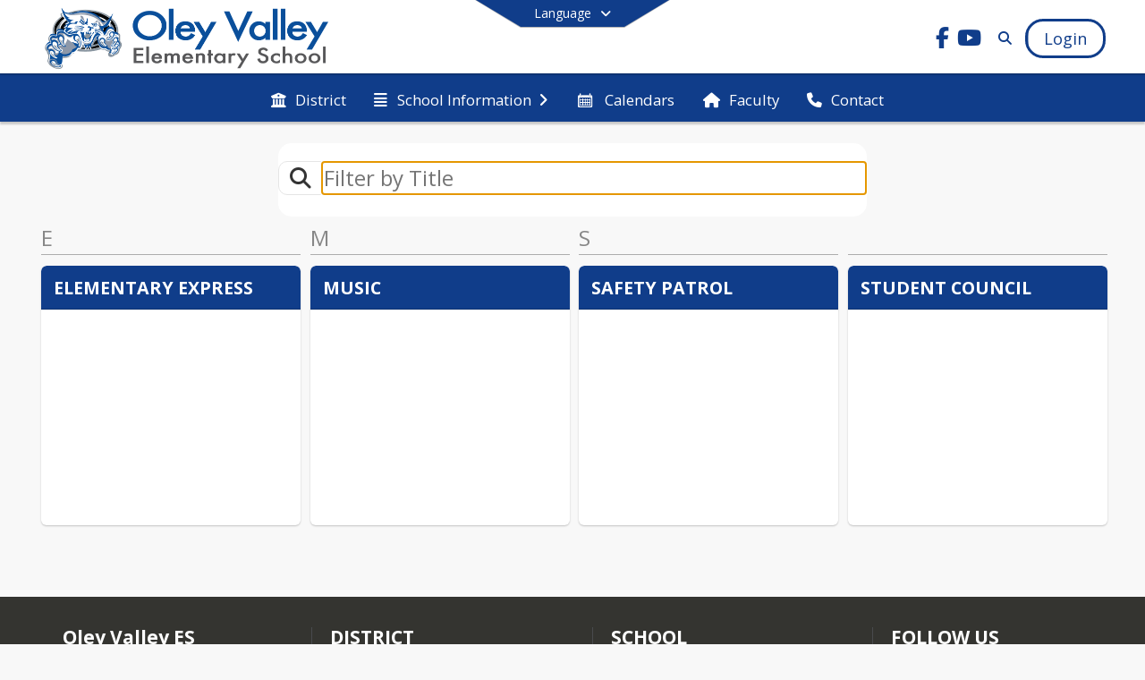

--- FILE ---
content_type: text/html; charset=utf-8
request_url: https://oves.oleyvalleysd.org/en-US/groups
body_size: 20237
content:
<!DOCTYPE html><html lang="en" style="--primaryNavBackground:#ffffff;--secondaryNavBackground:#103d8a;--blocks:#103d8a;--elements:#0666ed;--blockBgTextColorUseBlocks:#000000;--fontColor:#222222;--backgroundColor:#dddddd;--fontFamily:&quot;Open Sans&quot;, sans-serif;--blocksTextColor:#FFFFFF;--backgroundColor90Opacity:rgba(221,221,221,0.90);--sb-accent-1:#fcfdff;--sb-accent-2:#f5f9ff;--sb-accent-3:#eaf3ff;--sb-accent-4:#dbebff;--sb-accent-5:#c9e1ff;--sb-accent-6:#b4d4ff;--sb-accent-7:#9bc2ff;--sb-accent-8:#76a8fb;--sb-accent-9:#0666ed;--sb-accent-10:#0059d7;--sb-accent-11:#0b62e1;--sb-accent-12:#0d2f66;--sb-accent-a1:#0055ff03;--sb-accent-a2:#0066ff0a;--sb-accent-a3:#006eff15;--sb-accent-a4:#0072ff24;--sb-accent-a5:#0072ff36;--sb-accent-a6:#016dff4b;--sb-accent-a7:#0064ff64;--sb-accent-a8:#005df889;--sb-accent-a9:#0062edf9;--sb-accent-a10:#0059d7;--sb-accent-a11:#005be0f4;--sb-accent-a12:#00245ef2;--sb-contrast:#fff;--sb-surface:#ecf4ff80;--sb-indicator:#0666ed;--sb-track:#0666ed;--darkerBgColor:#103d8a;--darkerBgColor5:hsl(218, 79%, 28.5%);--darkerBgColor10:hsl(218, 79%, 27%);--primaryFontColor:rgb(77,76,64);--primaryNavBackgroundTextColor:#103d8a;--primaryNavBackgroundTextColorNoBlocksUseSecondary:#103d8a;--secondaryNavBackgroundTextColor:#FFFFFF;--lightSecondaryNavBackgroundRGB:rgba(159.4,177.39999999999998,208.2,1);--opaqueSecondaryNavBackgroundRGB:rgba(231.1,235.6,243.3,0.75);--opaquePrimaryNavBackground:rgba(255,255,255,0.95);--blockBgTextColorNoBlocksUseSecondary:#103d8a"><head><meta charSet="utf-8"/><meta name="viewport" content="width=device-width, initial-scale=1"/><link rel="stylesheet" href="https://cdn.schoolblocks.com/assets/_next/static/css/d6d517e8649a20ee.css" data-precedence="next"/><link rel="stylesheet" href="https://cdn.schoolblocks.com/assets/_next/static/css/e193205f9978f542.css" data-precedence="next"/><link rel="stylesheet" href="https://cdn.schoolblocks.com/assets/_next/static/css/61ad6f1b7796ac4a.css" data-precedence="next"/><link rel="stylesheet" href="https://cdn.schoolblocks.com/assets/_next/static/css/0ab870e4b470dc76.css" data-precedence="next"/><link rel="stylesheet" href="https://cdn.schoolblocks.com/assets/_next/static/css/09119f04eee24fed.css" data-precedence="next"/><link rel="stylesheet" href="https://cdn.schoolblocks.com/assets/_next/static/css/be14e6fe4da70801.css" data-precedence="next"/><link rel="stylesheet" href="https://cdn.schoolblocks.com/assets/_next/static/css/281f40bcc3baba69.css" data-precedence="next"/><link rel="stylesheet" href="https://cdn.schoolblocks.com/assets/_next/static/css/1747450399407c49.css" data-precedence="next"/><link rel="stylesheet" href="https://cdn.schoolblocks.com/assets/_next/static/css/0e653771fa8a7523.css" data-precedence="next"/><link rel="stylesheet" href="https://cdn.schoolblocks.com/assets/_next/static/css/dda1f51cc28c1ee8.css" data-precedence="next"/><link rel="stylesheet" href="https://cdn.schoolblocks.com/assets/_next/static/css/4b3809155c9f219d.css" data-precedence="next"/><link rel="stylesheet" href="https://cdn.schoolblocks.com/assets/_next/static/css/fee44c09e83a2cd4.css" data-precedence="next"/><link rel="stylesheet" href="https://cdn.schoolblocks.com/assets/_next/static/css/5247efd9bd2ee1be.css" data-precedence="next"/><link rel="stylesheet" href="https://cdn.schoolblocks.com/assets/_next/static/css/cd3f6380c3852251.css" data-precedence="next"/><link rel="stylesheet" href="https://cdn.schoolblocks.com/assets/_next/static/css/f8ddc0f579a6cb28.css" data-precedence="next"/><link rel="stylesheet" href="https://cdn.schoolblocks.com/assets/_next/static/css/b0635b946118dd66.css" data-precedence="next"/><link rel="stylesheet" href="https://cdn.schoolblocks.com/assets/_next/static/css/91a41212ebb8c0ae.css" data-precedence="next"/><link rel="preload" as="script" fetchPriority="low" href="https://cdn.schoolblocks.com/assets/_next/static/chunks/webpack-b05db300551c32e9.js"/><script src="https://cdn.schoolblocks.com/assets/_next/static/chunks/87c73c54-2c14130ecc70d0df.js" async=""></script><script src="https://cdn.schoolblocks.com/assets/_next/static/chunks/cd24890f-52a5092c929e8acf.js" async=""></script><script src="https://cdn.schoolblocks.com/assets/_next/static/chunks/6468-f7de01192fefb95b.js" async=""></script><script src="https://cdn.schoolblocks.com/assets/_next/static/chunks/main-app-583bb21f97e89a29.js" async=""></script><script src="https://cdn.schoolblocks.com/assets/_next/static/chunks/6768-28a024ddf9fa7426.js" async=""></script><script src="https://cdn.schoolblocks.com/assets/_next/static/chunks/app/layout-751fae7b8be6bcc9.js" async=""></script><script src="https://cdn.schoolblocks.com/assets/_next/static/chunks/50f238d9-8def10f27ba57245.js" async=""></script><script src="https://cdn.schoolblocks.com/assets/_next/static/chunks/50e4e0f8-e80a67e5a0eb796f.js" async=""></script><script src="https://cdn.schoolblocks.com/assets/_next/static/chunks/990a3170-ed9141dfcd57cf4b.js" async=""></script><script src="https://cdn.schoolblocks.com/assets/_next/static/chunks/7365-fae1fddf2b315c88.js" async=""></script><script src="https://cdn.schoolblocks.com/assets/_next/static/chunks/8456-097d56e92bce42c6.js" async=""></script><script src="https://cdn.schoolblocks.com/assets/_next/static/chunks/app/error-8cbfafd970a3e9ac.js" async=""></script><script src="https://cdn.schoolblocks.com/assets/_next/static/chunks/app/not-found-1fd25983133cb716.js" async=""></script><script src="https://cdn.schoolblocks.com/assets/_next/static/chunks/620c25d9-fea91c51c6aa2d3e.js" async=""></script><script src="https://cdn.schoolblocks.com/assets/_next/static/chunks/1f006d11-5668abe8d596eaa5.js" async=""></script><script src="https://cdn.schoolblocks.com/assets/_next/static/chunks/f037622c-dad58cd7d3f52102.js" async=""></script><script src="https://cdn.schoolblocks.com/assets/_next/static/chunks/e89fb3a8-3e4b091b7d1e42e8.js" async=""></script><script src="https://cdn.schoolblocks.com/assets/_next/static/chunks/8406-3eab2752c57f2571.js" async=""></script><script src="https://cdn.schoolblocks.com/assets/_next/static/chunks/8687-416e6bf3efe143ac.js" async=""></script><script src="https://cdn.schoolblocks.com/assets/_next/static/chunks/2326-63d736e2423840c8.js" async=""></script><script src="https://cdn.schoolblocks.com/assets/_next/static/chunks/4139-375a57b1ba334d25.js" async=""></script><script src="https://cdn.schoolblocks.com/assets/_next/static/chunks/1880-3ef3b98a6f698cef.js" async=""></script><script src="https://cdn.schoolblocks.com/assets/_next/static/chunks/app/%5Blang%5D/%5B%5B...all%5D%5D/page-329f0ace87e5cb16.js" async=""></script><link rel="preload" href="https://cdn.schoolblocks.com/assets/_next/static/css/be16770f53abb0c8.css" as="style"/><link rel="preload" href="//fonts.googleapis.com/css?family=Open+Sans:400italic,700italic,400,600,700&amp;display=swap" as="style"/><link rel="preload" href="https://unpkg.com/leaflet@1.3.4/dist/leaflet.css" as="style"/><link rel="preload" href="//translate.google.com/translate_a/element.js?cb=googleTranslateElementInit" as="script"/><link rel="preload" href="https://cdn.schoolblocks.com/assets/_next/static/chunks/6847.82dfaa6bf2d97c7e.js" as="script" fetchPriority="low"/><link rel="preload" href="https://cdn.schoolblocks.com/assets/_next/static/chunks/57.616ca10804b8b218.js" as="script" fetchPriority="low"/><meta name="theme-color" content="#103d8a"/><title>Groups - Oley Valley ES</title><meta name="x-ua-compatible" content="ie=edge,chrome=1"/><meta name="charset" content="utf-8"/><meta name="content-language" content="en-US"/><meta name="og:locale:alternate-en" content="en"/><meta name="og:locale:alternate-en-US" content="en-US"/><link rel="canonical" href="https://oves.oleyvalleysd.org/en-US/groups"/><link rel="alternate" hrefLang="x-default" href="https://oves.oleyvalleysd.org/en-US/groups"/><link rel="alternate" hrefLang="en" href="https://oves.oleyvalleysd.org/en/groups"/><link rel="alternate" hrefLang="en-US" href="https://oves.oleyvalleysd.org/en-US/groups"/><meta property="og:title" content="Groups - Oley Valley ES"/><meta property="og:url" content="https://oves.oleyvalleysd.org/en-US/groups"/><meta property="og:site_name" content="Groups - Oley Valley ES"/><meta property="og:locale" content="en-US"/><meta property="og:type" content="website"/><meta name="twitter:card" content="summary"/><meta name="twitter:title" content="Groups - Oley Valley ES"/><link rel="shortcut icon" href="https://images.cdn.schoolblocks.com/[base64]"/><link rel="apple-touch-icon" href="https://images.cdn.schoolblocks.com/[base64]"/><script>(self.__next_s=self.__next_s||[]).push([0,{"children":"\n            window.googleTranslateElementInit = function () {\n              var el = document.createElement(\"div\");\n              el.className = \"hidden\";\n              el.id = \"google_translate_element\";\n              document.head.appendChild(el);\n              \n              new google.translate.TranslateElement(\n                { pageLanguage: \"en\", autoDisplay: true },\n                \"google_translate_element\"\n              );\n            };\n          ","id":"google-translate-init"}])</script><link rel="stylesheet" href="//fonts.googleapis.com/css?family=Open+Sans:400italic,700italic,400,600,700&amp;display=swap"/><link rel="stylesheet" href="https://unpkg.com/leaflet@1.3.4/dist/leaflet.css"/><script src="https://cdn.schoolblocks.com/assets/_next/static/chunks/polyfills-42372ed130431b0a.js" noModule=""></script></head><body data-version="3.10.2"><div hidden=""><!--$--><!--/$--></div><div class="radix-themes light" data-radius="medium" data-scaling="100%" data-accent-color="indigo" data-gray-color="auto" data-has-background="false" data-panel-background="translucent"><div class="LanguageTool_container__gRr3u"><div class="LanguageTool_languageButtonShadow__7C14_"></div><button data-testid="language-trigger" class="LanguageTool_languageButtonContainer__lLfaF" style="background-color:var(--secondaryNavBackground);color:var(--secondaryNavBackgroundTextColor)"><span><div id="arrows-small-width"><span aria-hidden="true" class="fa-angle-down fas"></span></div>Language<div id="arrows-large-width"><span aria-hidden="true" class="fa-angle-down fas"></span></div></span></button></div><div class="isNotAndroidChrome isNotIOS sb-theme-simple_and_clean sb-title-org-packery sb-with-background-image"><div class=""><div class="sb-navigation-shown"><div id="sb-content-canvas"><span class="skiptocontent"><a tabindex="2" href="#sb-main-content">skip to main content</a><a tabindex="2" href="#navigation">skip to navigation</a></span><div class="notifications_notificationContainer__aK9eO"><div></div></div><div class="notification-container"><div id="sb-notification-drawer" class="sb-top-drawer sb-notification-drawer" style="visibility:visible"><div class="sb-top-drawer-container sb-notification open"></div></div></div><ul class="Header_skip__UWAUI notranslate skiptocontent"><li><a href="#navigation" tabindex="2">Skip to Navigation</a></li></ul><div class="NavigationPrimary_schoolBlocksHeader__FLzf7 NavigationPrimary_schoolBlocksHeaderWelcomePage__nHMw4 NavigationPrimary_schoolBlocksHeaderVisible__d3Cfs"><div class="SchoolBlocksHeader_centerContent__9wkU0"><nav id="primaryNav" class="sb-primary-nav sb-navbar-background sb-organization-color-primary-nav" role="navigation"><div class="sb-navbar-primary-container clearfix sb-content-width-plus-margin"><div class="sb-navbar-table"><div class="sb-navbar-row"><div class="sb-navbar-cell sb-navbar-logo-smallwidth" id="logo-cell"><div class="sb-navbar-primary-element sb-navbar-primary-element-logo sb-navbar-logo notranslate"><a aria-hidden="true" title="Oley Valley ES" class="sb-organization-font-color sb-home-link" tabindex="0" href="/en-US"><img loading="lazy" src="https://cdn.schoolblocks.com/organizations/43eda7b1-bdcb-4118-8296-e1dc6f848dd7/top_nav_logo_6einda-ov-elementary-topleft-logo.png" class="sb-navbar-logo" aria-label="Oley Valley ES" alt="Oley Valley ES"/></a></div></div><div class="sb-navbar-cell Header_titleAndSocial__752Kg Header_titleAndSocialTitleInvisible__rW2HW" id="title-cell"><div class="sb-navbar-primary-element" style="float:left"><a class="sb-organization-font-color sb-home-link" title="Oley Valley ES" tabindex="-1" href="/en-US"><h1 class="sb-navbar-title"> <!-- -->Oley Valley ES<!-- --> </h1></a></div><div id="socialNavItems" class="sb-navbar-primary-element" style="padding-right:10px;float:right"><ul class="Header_socialNavItems__FA_P4"><li><a class="sb-organization-font-color" target="_blank" rel="nofollow noopener noreferrer" aria-label="Link to Facebook account" tabindex="0" href="https://www.facebook.com/oley.valley.5"><span class="fa-fw fab fa-facebook-f sb-navbar-social-media" role="presentation" aria-hidden="true"></span></a></li><li><a class="sb-organization-font-color" target="_blank" rel="nofollow noopener noreferrer" aria-label="Link to Youtube account" tabindex="0" href="https://www.youtube.com/@OleyValleySchoolDistrict/featured"><span class="fa-fw fab fa-youtube sb-navbar-social-media" role="presentation" aria-hidden="true"></span></a></li></ul></div></div><div class="sb-navbar-cell" id="search-cell"><div class="sb-navbar-primary-element sb-navbar-margin-top Header_inlineBlock__1buB9"><a class="sb-organization-font-color" rel="noopener noreferrer" aria-label="Link to Search Page" tabindex="0" href="/search"><span class="fas  fa-search sb-navbar-search-icon" role="presentation" aria-hidden="true"></span></a></div></div><div class="sb-navbar-cell" style="white-space:nowrap" id="loginUserMenuButtons"><div class="sb-navbar-primary-element" style="margin-left:1em;text-align:right"><div class="UserDropDownMenu_userMenu__VQ_AU"><div><button class="btn sb-organization-color-element-bg UserDropDownMenu_userMenuButton__0KcK7" style="min-width:unset" aria-label="Open Login Modal" id="loginMenuButton"><span class="sb-navbar-button-text">Login</span></button></div></div></div></div></div></div></div></nav></div></div><span><div class="NavigationSecondary_secondary__5R2ns NavigationSecondary_navigation__RMjqD NavigationSecondary_secondaryNavBackgroundColor__cuF_a NavigationSecondary_secondaryVisible__fD0ES notranslate sb-secondary-nav sb-organization-color-secondary-nav clearfix" id="sb-secondary-nav"><div class="megaNav_cdMorphDropdown__I0XPW"><nav class="megaNav_mainNav__5d6RJ sb-content-width-plus-margin" id="navigation" role="navigation"><ul role="menubar"><li role="none" class="megaNav_mainLink__YoXfW"><a class="mainLink" role="menuitem" aria-label="District" aria-expanded="false" aria-haspopup="false" target="_blank" rel="nofollow noopener noreferrer" href="https://www.oleyvalleysd.org/en-us"><span aria-hidden="true" class="fas fa-university megaNav_icon__LqJYJ"></span><span>District</span></a></li><li role="none" class="megaNav_mainLink__YoXfW"><button class="mainLink" role="menuitem" aria-label="School Information" aria-expanded="false" aria-haspopup="true"><span aria-hidden="true" class="fas fa-align-justify megaNav_icon__LqJYJ"></span><span>School Information</span><span style="transform:rotate(0)" aria-hidden="true" class="fa-angle-right fas megaNav_popupArrow__k1JK2"></span></button></li><li role="none" class="megaNav_mainLink__YoXfW"><a class="mainLink" role="menuitem" aria-label="Calendars" aria-expanded="false" aria-haspopup="false" target="_blank" rel="nofollow noopener noreferrer" href="https://www.oleyvalleysd.org/en-US/calendars"><span aria-hidden="true" class="sbicon-calendar megaNav_icon__LqJYJ"></span><span>Calendars</span></a></li><li role="none" class="megaNav_mainLink__YoXfW"><a class="mainLink" role="menuitem" aria-label="Faculty" aria-expanded="false" aria-haspopup="false" href="/en-US/pages/b38e6c2d-21da-4249-be03-4ca41b34f37a"><span aria-hidden="true" class="fas fa-home megaNav_icon__LqJYJ"></span><span>Faculty</span></a></li><li role="none" class="megaNav_mainLink__YoXfW"><button class="mainLink" role="menuitem" aria-label="Contact" aria-expanded="false" aria-haspopup="false"><span aria-hidden="true" class="fas fa-phone megaNav_icon__LqJYJ"></span><span>Contact</span></button></li></ul></nav></div><div></div></div></span><div class="notification-container"><div id="sb-notification-drawer" class="sb-top-drawer sb-notification-drawer" style="visibility:visible"><div class="sb-top-drawer-container sb-notification open"></div></div></div><div id="sb-main-content" class="sb-teachers-content"><div id="multiple-grid-container" class="sb-content-width"><div class="ElementSpacer_elementSpacer__mCBPq" aria-hidden="true"></div><div class="Filters_filterContainerWrapper__e12p_ sb-content-width notranslate"><div class="Filters_filterContainer__2lJmo"><div class="sb-collection-filter-bar sb-content-width-plus-margin"><div class="sb-collection-filter-bar-container"><div class="sb-collection-filter-bar-row"><div class="sb-collection-filter-bar-search "><span aria-hidden="true" class="fa-search fas"></span></div><div class="sb-collection-filter-bar-input"><input class=" notranslate" placeholder="Filter by Title" autofocus="" name="tags" value=""/></div></div></div></div><div style="margin:0 auto;text-align:center" class="input-group input-group-block"></div><div class="ElementSpacer_elementSpacer__mCBPq" aria-hidden="true"></div></div></div><div id="sb-organizations-map" class=""></div><main id="multiple-grid" class="packery PackeryGrid_packery__dDQhh" role="main" style="padding-top:4rem" data-id="51dc558e-3744-48ba-b5d7-f0cbd5ad4b45" data-grid-id="51dc558e-3744-48ba-b5d7-f0cbd5ad4b45"><div class="react-grid-layout" style="height:370px"><article class="sb-block sb-type-group sb-w1 sb-min-height react-grid-item react-resizable-hide react-resizable sb-h2 notranslate" id="item-7c96a2cc-0c56-42cf-b121-41cb2c31a347" role="article" aria-label="Elementary Express" data-id="7c96a2cc-0c56-42cf-b121-41cb2c31a347" data-blocktype="group" data-load-async="false" data-size-x="1" data-size-y="2" data-pos-x="0" data-pos-y="0" data-filter-string="Elementary Express" data-filter-category="" style="overflow:visible;position:absolute;left:1.151315789473684%;top:14px"><div class="sb-multigrid-block-header"><span class="notranslate" aria-label="Blocks beginning with the letter E">E</span></div><div class="sb-block-container"><a class="sb-block-link" href="/pages/7c96a2cc-0c56-42cf-b121-41cb2c31a347"><div style="position:absolute;width:100%;height:100%" class="ScrollbarsCustom sb-blockScroller sb-organization-color-block-font"><div style="position:absolute;top:0;left:0;bottom:0;right:0;overflow:hidden" class="ScrollbarsCustom-Wrapper"><div tabindex="0" class="ScrollbarsCustom-Scroller 7c96a2cc-0c56-42cf-b121-41cb2c31a347" style="position:absolute;top:0;left:0;bottom:0;right:0;-webkit-overflow-scrolling:touch;overflow-y:hidden;overflow-x:hidden"><div class="ScrollbarsCustom-Content" style="box-sizing:border-box;padding:0.05px;min-height:100%;min-width:100%"><div class="sb-blockHead sb-organization-color-block-bg sb-block-head-border" role="heading" data-blocktype="group"><span>Elementary Express</span></div><div class="sb-blockContent"><ul class="sb-section-list"></ul></div></div></div></div><div style="position:absolute;overflow:hidden;border-radius:4px;background:transparent;user-select:none;width:6px;height:calc(100% - 20px);top:10px;right:0;z-index:501;display:none" class="ScrollbarsCustom-Track ScrollbarsCustom-TrackY"><div class="ScrollbarsCustom-Thumb ScrollbarsCustom-ThumbY blockScrollbar" style="cursor:default;border-radius:4px;background:rgba(0,0,0,.4);width:100%;height:0"></div></div><div style="position:absolute;overflow:hidden;border-radius:4px;background:transparent;user-select:none;height:10px;width:6px;bottom:0;left:10px;display:none" class="ScrollbarsCustom-Track ScrollbarsCustom-TrackX"><div style="cursor:pointer;border-radius:4px;background:rgba(0,0,0,.4);height:100%;width:0" class="ScrollbarsCustom-Thumb ScrollbarsCustom-ThumbX"></div></div></div></a></div></article><article class="sb-block sb-type-group sb-w1 sb-min-height react-grid-item react-resizable-hide react-resizable sb-h2 notranslate" id="item-d728a1fe-4c3f-48b8-b532-80cc426c28fc" role="article" aria-label="Music" data-id="d728a1fe-4c3f-48b8-b532-80cc426c28fc" data-blocktype="group" data-load-async="false" data-size-x="1" data-size-y="2" data-pos-x="0" data-pos-y="0" data-filter-string="Music" data-filter-category="" style="overflow:visible;position:absolute;left:25.904605263157894%;top:14px"><div class="sb-multigrid-block-header"><span class="notranslate" aria-label="Blocks beginning with the letter M">M</span></div><div class="sb-block-container"><a class="sb-block-link" href="/pages/d728a1fe-4c3f-48b8-b532-80cc426c28fc"><div style="position:absolute;width:100%;height:100%" class="ScrollbarsCustom sb-blockScroller sb-organization-color-block-font"><div style="position:absolute;top:0;left:0;bottom:0;right:0;overflow:hidden" class="ScrollbarsCustom-Wrapper"><div tabindex="0" class="ScrollbarsCustom-Scroller d728a1fe-4c3f-48b8-b532-80cc426c28fc" style="position:absolute;top:0;left:0;bottom:0;right:0;-webkit-overflow-scrolling:touch;overflow-y:hidden;overflow-x:hidden"><div class="ScrollbarsCustom-Content" style="box-sizing:border-box;padding:0.05px;min-height:100%;min-width:100%"><div class="sb-blockHead sb-organization-color-block-bg sb-block-head-border" role="heading" data-blocktype="group"><span>Music</span></div><div class="sb-blockContent"><ul class="sb-section-list"></ul></div></div></div></div><div style="position:absolute;overflow:hidden;border-radius:4px;background:transparent;user-select:none;width:6px;height:calc(100% - 20px);top:10px;right:0;z-index:501;display:none" class="ScrollbarsCustom-Track ScrollbarsCustom-TrackY"><div class="ScrollbarsCustom-Thumb ScrollbarsCustom-ThumbY blockScrollbar" style="cursor:default;border-radius:4px;background:rgba(0,0,0,.4);width:100%;height:0"></div></div><div style="position:absolute;overflow:hidden;border-radius:4px;background:transparent;user-select:none;height:10px;width:6px;bottom:0;left:10px;display:none" class="ScrollbarsCustom-Track ScrollbarsCustom-TrackX"><div style="cursor:pointer;border-radius:4px;background:rgba(0,0,0,.4);height:100%;width:0" class="ScrollbarsCustom-Thumb ScrollbarsCustom-ThumbX"></div></div></div></a></div></article><article class="sb-block sb-type-group sb-w1 sb-min-height react-grid-item react-resizable-hide react-resizable sb-h2 notranslate" id="item-fdd4814c-5345-475c-b478-5af543b54a8d" role="article" aria-label="Safety Patrol" data-id="fdd4814c-5345-475c-b478-5af543b54a8d" data-blocktype="group" data-load-async="false" data-size-x="1" data-size-y="2" data-pos-x="0" data-pos-y="0" data-filter-string="Safety Patrol" data-filter-category="" style="overflow:visible;position:absolute;left:50.57565789473685%;top:14px"><div class="sb-multigrid-block-header"><span class="notranslate" aria-label="Blocks beginning with the letter S">S</span></div><div class="sb-block-container"><a class="sb-block-link" href="/pages/fdd4814c-5345-475c-b478-5af543b54a8d"><div style="position:absolute;width:100%;height:100%" class="ScrollbarsCustom sb-blockScroller sb-organization-color-block-font"><div style="position:absolute;top:0;left:0;bottom:0;right:0;overflow:hidden" class="ScrollbarsCustom-Wrapper"><div tabindex="0" class="ScrollbarsCustom-Scroller fdd4814c-5345-475c-b478-5af543b54a8d" style="position:absolute;top:0;left:0;bottom:0;right:0;-webkit-overflow-scrolling:touch;overflow-y:hidden;overflow-x:hidden"><div class="ScrollbarsCustom-Content" style="box-sizing:border-box;padding:0.05px;min-height:100%;min-width:100%"><div class="sb-blockHead sb-organization-color-block-bg sb-block-head-border" role="heading" data-blocktype="group"><span>Safety Patrol</span></div><div class="sb-blockContent"><ul class="sb-section-list"></ul></div></div></div></div><div style="position:absolute;overflow:hidden;border-radius:4px;background:transparent;user-select:none;width:6px;height:calc(100% - 20px);top:10px;right:0;z-index:501;display:none" class="ScrollbarsCustom-Track ScrollbarsCustom-TrackY"><div class="ScrollbarsCustom-Thumb ScrollbarsCustom-ThumbY blockScrollbar" style="cursor:default;border-radius:4px;background:rgba(0,0,0,.4);width:100%;height:0"></div></div><div style="position:absolute;overflow:hidden;border-radius:4px;background:transparent;user-select:none;height:10px;width:6px;bottom:0;left:10px;display:none" class="ScrollbarsCustom-Track ScrollbarsCustom-TrackX"><div style="cursor:pointer;border-radius:4px;background:rgba(0,0,0,.4);height:100%;width:0" class="ScrollbarsCustom-Thumb ScrollbarsCustom-ThumbX"></div></div></div></a></div></article><article class="sb-block sb-type-group sb-w1 sb-min-height react-grid-item react-resizable-hide react-resizable sb-h2 notranslate" id="item-07b54e26-1fbb-4ff1-87c0-ab04f20c35f0" role="article" aria-label="Student Council" data-id="07b54e26-1fbb-4ff1-87c0-ab04f20c35f0" data-blocktype="group" data-load-async="false" data-size-x="1" data-size-y="2" data-pos-x="0" data-pos-y="0" data-filter-string="Student Council" data-filter-category="" style="overflow:visible;position:absolute;left:75.32894736842105%;top:14px"><div class="sb-multigrid-block-header"></div><div class="sb-block-container"><a class="sb-block-link" href="/pages/07b54e26-1fbb-4ff1-87c0-ab04f20c35f0"><div style="position:absolute;width:100%;height:100%" class="ScrollbarsCustom sb-blockScroller sb-organization-color-block-font"><div style="position:absolute;top:0;left:0;bottom:0;right:0;overflow:hidden" class="ScrollbarsCustom-Wrapper"><div tabindex="0" class="ScrollbarsCustom-Scroller 07b54e26-1fbb-4ff1-87c0-ab04f20c35f0" style="position:absolute;top:0;left:0;bottom:0;right:0;-webkit-overflow-scrolling:touch;overflow-y:hidden;overflow-x:hidden"><div class="ScrollbarsCustom-Content" style="box-sizing:border-box;padding:0.05px;min-height:100%;min-width:100%"><div class="sb-blockHead sb-organization-color-block-bg sb-block-head-border" role="heading" data-blocktype="group"><span>Student Council</span></div><div class="sb-blockContent"><ul class="sb-section-list"></ul></div></div></div></div><div style="position:absolute;overflow:hidden;border-radius:4px;background:transparent;user-select:none;width:6px;height:calc(100% - 20px);top:10px;right:0;z-index:501;display:none" class="ScrollbarsCustom-Track ScrollbarsCustom-TrackY"><div class="ScrollbarsCustom-Thumb ScrollbarsCustom-ThumbY blockScrollbar" style="cursor:default;border-radius:4px;background:rgba(0,0,0,.4);width:100%;height:0"></div></div><div style="position:absolute;overflow:hidden;border-radius:4px;background:transparent;user-select:none;height:10px;width:6px;bottom:0;left:10px;display:none" class="ScrollbarsCustom-Track ScrollbarsCustom-TrackX"><div style="cursor:pointer;border-radius:4px;background:rgba(0,0,0,.4);height:100%;width:0" class="ScrollbarsCustom-Thumb ScrollbarsCustom-ThumbX"></div></div></div></a></div></article></div></main></div></div></div></div></div></div><div id="page-footer-container"><footer class="FooterCS_mainFooter__vhHdc notranslate"><div class="FooterCS_navContainer__bxhmx"><div class="FooterCS_addressColumn__slIoY FooterCS_footerColumn__H_9rc"><h3>Oley Valley ES</h3><div><div><span aria-hidden="true" class="flaticon-map"></span></div><div><address aria-label="Address for Oley Valley ES" class="notranslate"><p>3257 FRIEDENSBURG RD</p><p>OLEY, <!-- -->PA <!-- -->19547</p></address></div></div><div><div><span aria-hidden="true" class="flaticon-telephone-of-old-design" title="Primary Phone Number"></span></div><div><div class="phone-number-container"><a aria-label="Call primary phone number +1 610-987-4100" href="tel:+16109874100" class="phone-number-link">+1 610 987 4100</a></div></div></div><div><div><span title="Fax" aria-hidden="true" class="fa-print fas"></span></div><div><div class="phone-number-container"><span aria-label="Fax +1 610-987-4173" class="phone-number">+1 610 987 4173</span></div></div></div></div><div class="FooterCS_navColumn__btQLC FooterCS_footerColumn__H_9rc"><h3><a target="_blank" rel="nofollow noopener noreferrer" href="https://www.oleyvalleysd.org/en-us">DISTRICT</a></h3><ul><li><a title="Calendar" href="/calendars"><span aria-hidden="true" class="sbicon-calendar"></span> <!-- -->Calendar</a></li><li><button title="Contact"><span aria-hidden="true" class="fas fa-phone"></span> <!-- -->Contact</button></li></ul></div><div class="FooterCS_navColumn__btQLC FooterCS_footerColumn__H_9rc"><h3><a href="https://oves.oleyvalleysd.org/en-us">school</a></h3><ul><li><a title="Calendars" target="_blank" rel="nofollow noopener noreferrer" href="https://www.oleyvalleysd.org/en-US/calendars"><span aria-hidden="true" class="sbicon-calendar"></span> <!-- -->Calendars</a></li><li><a title="Faculty" href="/en-US/pages/b38e6c2d-21da-4249-be03-4ca41b34f37a"><span aria-hidden="true" class="fas fa-home"></span> <!-- -->Faculty</a></li><li><button title="Contact"><span aria-hidden="true" class="fas fa-phone"></span> <!-- -->Contact</button></li></ul></div><div class="FooterCS_navColumn__btQLC FooterCS_footerColumn__H_9rc"><h3 class="notranslate">FOLLOW US</h3><ul><li class="FooterCS_followFooter__7Ebej"><button style="cursor:pointer" class="btn btn-default pull-right MainGridPage_classroomFollowFloatingButton__mxEB_" title="Subscribe to Oley Valley ES" aria-label="Subscribe to Oley Valley ES"></button></li><li class="notranslate"><a title="Facebook" target="_blank" rel="nofollow noopener noreferrer" href="https://www.facebook.com/oley.valley.5"><span aria-hidden="true" class="fa-facebook-f fab"></span> Facebook</a></li><li class="notranslate"><a title="Youtube" target="_blank" rel="nofollow noopener noreferrer" href="https://www.youtube.com/@OleyValleySchoolDistrict/featured"><span aria-hidden="true" class="fa-youtube fab"></span> Youtube</a></li><li><a title="Privacy Policy" target="_blank" rel="nofollow noopener noreferrer" href="https://www.schoolblocks.com/privacy.html"><span aria-hidden="true" class="fa-lock fas"></span> Privacy Policy</a></li></ul></div></div><div class="FooterCS_footerText__jkLaP"><span class="SimplePopupEditor_container__CLh6k"><span>The Oley Valley School District is an Equal Opportunity Employer and Educator who fully and actively supports equal access for all people regardless of Race, Color, Religion, Gender, Age, National Origin, Veteran Status, Disability, Genetic Information or Testing, Family and medical leave, Sexual Orientation and Gender Identity or Expression and prohibits retaliation against individuals who bring forth any complaint, orally or in writing, to the employer or the government, or against any individuals who assist or practice in the investigation of any complaint, or otherwise oppose discrimination. Compliance issues/questions should be directed to the Office of the Superintendent.</span></span></div><div class="PoweredByCS_poweredByContainer__mmAvo"><div><button class="PoweredByCS_loginButton__Gvyk3">Login</button></div><small>This website is powered by <span><a target="_blank" rel="nofollow noopener noreferrer" href="https://www.schoolblocks.com">SchoolBlocks</a> and <a target="_blank" rel="nofollow noopener noreferrer" href="https://www.schoolfeed.org">SchoolFeed</a></span></small></div></footer><div id="allModalContainer"></div><div></div><div class="MobileNavFooter_container__ILg60"><ul class="MobileNavFooter_unorderedList___A4O8"><li class="MobileNavFooter_listItem__LEd60"><a title="Home" class="MobileNavFooter_menuButton__iBBMT" href="/en-US"><span><span aria-hidden="true" class="fa-home fa-2x fas"></span><span class="MobileNavFooter_menuItemName__G4FXW">Home</span></span></a></li><li class="MobileNavFooter_listItem__LEd60"><button aria-label="Open Account Menu" class="MobileNavFooter_menuButton__iBBMT"><span><span aria-hidden="true" class="fa-user fa-2x fas"></span><span class="MobileNavFooter_menuItemName__G4FXW">Account</span></span></button></li><li class="MobileNavFooter_listItem__LEd60"><button aria-label="Open My Activity List" class="MobileNavFooter_menuButton__iBBMT"><span class="MobileNavFooter_menuButton__iBBMT"><span class="fa-2x fa-fw fa-regular fa-bell MobileNavFooter_notifications__ocD0_"></span><span class="MobileNavFooter_menuItemName__G4FXW">My Activity</span></span></button></li><li class="MobileNavFooter_listItem__LEd60"><button aria-label="Open Navigation Menu" class="MobileNavFooter_menuButton__iBBMT" id="MobileNavigationMenu"><span><span aria-hidden="true" class="fa-bars fa-2x fas"></span><span class="MobileNavFooter_menuItemName__G4FXW">Menu</span></span></button></li></ul></div><span><div class="MobileNav_mobileMenuContainer__iCfN7 notranslate"><nav class="MobileNav_navContainer__zPwhE" role="navigation"><span tabindex="0"></span></nav><div></div></div></span><span><div class="MobileNav_mobileMenuContainer__iCfN7 notranslate"><nav class="MobileNav_navContainer__zPwhE" role="navigation"><span tabindex="0"></span></nav><div></div></div></span></div></div><!--$--><!--/$--><script src="https://cdn.schoolblocks.com/assets/_next/static/chunks/webpack-b05db300551c32e9.js" id="_R_" async=""></script><script>(self.__next_f=self.__next_f||[]).push([0])</script><script>self.__next_f.push([1,"1:\"$Sreact.fragment\"\n2:I[38489,[\"6768\",\"static/chunks/6768-28a024ddf9fa7426.js\",\"7177\",\"static/chunks/app/layout-751fae7b8be6bcc9.js\"],\"Provider\"]\n3:I[60624,[],\"\"]\n4:I[71439,[\"6940\",\"static/chunks/50f238d9-8def10f27ba57245.js\",\"8206\",\"static/chunks/50e4e0f8-e80a67e5a0eb796f.js\",\"3249\",\"static/chunks/990a3170-ed9141dfcd57cf4b.js\",\"7365\",\"static/chunks/7365-fae1fddf2b315c88.js\",\"6768\",\"static/chunks/6768-28a024ddf9fa7426.js\",\"8456\",\"static/chunks/8456-097d56e92bce42c6.js\",\"8039\",\"static/chunks/app/error-8cbfafd970a3e9ac.js\"],\"default\"]\n5:I[44470,[],\"\"]\n6:I[68480,[\"6940\",\"static/chunks/50f238d9-8def10f27ba57245.js\",\"8206\",\"static/chunks/50e4e0f8-e80a67e5a0eb796f.js\",\"3249\",\"static/chunks/990a3170-ed9141dfcd57cf4b.js\",\"7365\",\"static/chunks/7365-fae1fddf2b315c88.js\",\"8456\",\"static/chunks/8456-097d56e92bce42c6.js\",\"4345\",\"static/chunks/app/not-found-1fd25983133cb716.js\"],\"default\"]\nc:I[45388,[],\"\"]\ne:I[56317,[],\"OutletBoundary\"]\nf:\"$Sreact.suspense\"\n11:I[56317,[],\"ViewportBoundary\"]\n13:I[56317,[],\"MetadataBoundary\"]\n:HL[\"https://cdn.schoolblocks.com/assets/_next/static/css/d6d517e8649a20ee.css\",\"style\"]\n:HL[\"https://cdn.schoolblocks.com/assets/_next/static/css/e193205f9978f542.css\",\"style\"]\n:HL[\"https://cdn.schoolblocks.com/assets/_next/static/css/61ad6f1b7796ac4a.css\",\"style\"]\n:HL[\"https://cdn.schoolblocks.com/assets/_next/static/css/0ab870e4b470dc76.css\",\"style\"]\n:HL[\"https://cdn.schoolblocks.com/assets/_next/static/css/09119f04eee24fed.css\",\"style\"]\n:HL[\"https://cdn.schoolblocks.com/assets/_next/static/css/be14e6fe4da70801.css\",\"style\"]\n:HL[\"https://cdn.schoolblocks.com/assets/_next/static/css/281f40bcc3baba69.css\",\"style\"]\n:HL[\"https://cdn.schoolblocks.com/assets/_next/static/css/1747450399407c49.css\",\"style\"]\n:HL[\"https://cdn.schoolblocks.com/assets/_next/static/css/0e653771fa8a7523.css\",\"style\"]\n:HL[\"https://cdn.schoolblocks.com/assets/_next/static/css/dda1f51cc28c1ee8.css\",\"style\"]\n:HL[\"https://cdn.schoolblocks.com/assets/_next/static/css/4b3809155c9f219d.css\",\"style\"]\n:HL[\"https://cdn.schoolblocks.com/assets/_next/static/css/fee44c09e83a2cd4.css\",\"style\"]\n:HL[\"https://cdn.schoolblocks.com/assets/_next/static/css/5247efd9bd2ee1be.css\",\"style\"]\n:HL[\"https://cdn.schoolblocks.com/assets/_next/static/css/cd3f6380c3852251.css\",\"style\"]\n:HL[\"https://cdn.schoolblocks.com/assets/_next/static/css/f8ddc0f579a6cb28.css\",\"style\"]\n:HL[\"https://cdn.schoolblocks.com/assets/_next/static/css/b0635b946118dd66.css\",\"style\"]\n:HL[\"https://cdn.schoolblocks.com/assets/_next/static/css/91a41212ebb8c0ae.css\",\"style\"]\n:HL[\"https://cdn.schoolblocks.com/assets/_next/static/css/be16770f53abb0c8.css\",\"style\"]\n"])</script><script>self.__next_f.push([1,"0:{\"P\":null,\"b\":\"3t3YVR9RevUfF-o3WVec1\",\"c\":[\"\",\"en-US\",\"groups\"],\"q\":\"\",\"i\":false,\"f\":[[[\"\",{\"children\":[[\"lang\",\"en-US\",\"d\"],{\"children\":[[\"all\",\"groups\",\"oc\"],{\"children\":[\"__PAGE__\",{}]}]}]},\"$undefined\",\"$undefined\",true],[[\"$\",\"$1\",\"c\",{\"children\":[null,[\"$\",\"$L2\",null,{\"config\":{\"accessToken\":\"98fa0b029bb4445da13fefe86d3d6dcb\",\"autoInstrument\":false,\"environment\":\"prod\",\"captureUncaught\":false,\"captureUnhandledRejections\":false,\"enabled\":true,\"payload\":{\"client\":{\"javascript\":{\"code_version\":\"3.10.2\"}}}},\"children\":[\"$\",\"$L3\",null,{\"parallelRouterKey\":\"children\",\"error\":\"$4\",\"errorStyles\":[[\"$\",\"link\",\"0\",{\"rel\":\"stylesheet\",\"href\":\"https://cdn.schoolblocks.com/assets/_next/static/css/d6d517e8649a20ee.css\",\"precedence\":\"next\",\"crossOrigin\":\"$undefined\",\"nonce\":\"$undefined\"}],[\"$\",\"link\",\"1\",{\"rel\":\"stylesheet\",\"href\":\"https://cdn.schoolblocks.com/assets/_next/static/css/be16770f53abb0c8.css\",\"precedence\":\"next\",\"crossOrigin\":\"$undefined\",\"nonce\":\"$undefined\"}],[\"$\",\"link\",\"2\",{\"rel\":\"stylesheet\",\"href\":\"https://cdn.schoolblocks.com/assets/_next/static/css/fee44c09e83a2cd4.css\",\"precedence\":\"next\",\"crossOrigin\":\"$undefined\",\"nonce\":\"$undefined\"}],[\"$\",\"link\",\"3\",{\"rel\":\"stylesheet\",\"href\":\"https://cdn.schoolblocks.com/assets/_next/static/css/e193205f9978f542.css\",\"precedence\":\"next\",\"crossOrigin\":\"$undefined\",\"nonce\":\"$undefined\"}],[\"$\",\"link\",\"4\",{\"rel\":\"stylesheet\",\"href\":\"https://cdn.schoolblocks.com/assets/_next/static/css/cd3f6380c3852251.css\",\"precedence\":\"next\",\"crossOrigin\":\"$undefined\",\"nonce\":\"$undefined\"}]],\"errorScripts\":[],\"template\":[\"$\",\"$L5\",null,{}],\"templateStyles\":\"$undefined\",\"templateScripts\":\"$undefined\",\"notFound\":[[\"$\",\"$L6\",null,{}],[[\"$\",\"link\",\"0\",{\"rel\":\"stylesheet\",\"href\":\"https://cdn.schoolblocks.com/assets/_next/static/css/d6d517e8649a20ee.css\",\"precedence\":\"next\",\"crossOrigin\":\"$undefined\",\"nonce\":\"$undefined\"}],[\"$\",\"link\",\"1\",{\"rel\":\"stylesheet\",\"href\":\"https://cdn.schoolblocks.com/assets/_next/static/css/be16770f53abb0c8.css\",\"precedence\":\"next\",\"crossOrigin\":\"$undefined\",\"nonce\":\"$undefined\"}],[\"$\",\"link\",\"2\",{\"rel\":\"stylesheet\",\"href\":\"https://cdn.schoolblocks.com/assets/_next/static/css/fee44c09e83a2cd4.css\",\"precedence\":\"next\",\"crossOrigin\":\"$undefined\",\"nonce\":\"$undefined\"}],[\"$\",\"link\",\"3\",{\"rel\":\"stylesheet\",\"href\":\"https://cdn.schoolblocks.com/assets/_next/static/css/e193205f9978f542.css\",\"precedence\":\"next\",\"crossOrigin\":\"$undefined\",\"nonce\":\"$undefined\"}],[\"$\",\"link\",\"4\",{\"rel\":\"stylesheet\",\"href\":\"https://cdn.schoolblocks.com/assets/_next/static/css/cd3f6380c3852251.css\",\"precedence\":\"next\",\"crossOrigin\":\"$undefined\",\"nonce\":\"$undefined\"}]]],\"forbidden\":\"$undefined\",\"unauthorized\":\"$undefined\"}]}]]}],{\"children\":[[\"$\",\"$1\",\"c\",{\"children\":[[[\"$\",\"link\",\"0\",{\"rel\":\"stylesheet\",\"href\":\"https://cdn.schoolblocks.com/assets/_next/static/css/d6d517e8649a20ee.css\",\"precedence\":\"next\",\"crossOrigin\":\"$undefined\",\"nonce\":\"$undefined\"}],[\"$\",\"link\",\"1\",{\"rel\":\"stylesheet\",\"href\":\"https://cdn.schoolblocks.com/assets/_next/static/css/e193205f9978f542.css\",\"precedence\":\"next\",\"crossOrigin\":\"$undefined\",\"nonce\":\"$undefined\"}],[\"$\",\"link\",\"2\",{\"rel\":\"stylesheet\",\"href\":\"https://cdn.schoolblocks.com/assets/_next/static/css/61ad6f1b7796ac4a.css\",\"precedence\":\"next\",\"crossOrigin\":\"$undefined\",\"nonce\":\"$undefined\"}],[\"$\",\"link\",\"3\",{\"rel\":\"stylesheet\",\"href\":\"https://cdn.schoolblocks.com/assets/_next/static/css/0ab870e4b470dc76.css\",\"precedence\":\"next\",\"crossOrigin\":\"$undefined\",\"nonce\":\"$undefined\"}],[\"$\",\"link\",\"4\",{\"rel\":\"stylesheet\",\"href\":\"https://cdn.schoolblocks.com/assets/_next/static/css/09119f04eee24fed.css\",\"precedence\":\"next\",\"crossOrigin\":\"$undefined\",\"nonce\":\"$undefined\"}],[\"$\",\"link\",\"5\",{\"rel\":\"stylesheet\",\"href\":\"https://cdn.schoolblocks.com/assets/_next/static/css/be14e6fe4da70801.css\",\"precedence\":\"next\",\"crossOrigin\":\"$undefined\",\"nonce\":\"$undefined\"}],[\"$\",\"link\",\"6\",{\"rel\":\"stylesheet\",\"href\":\"https://cdn.schoolblocks.com/assets/_next/static/css/281f40bcc3baba69.css\",\"precedence\":\"next\",\"crossOrigin\":\"$undefined\",\"nonce\":\"$undefined\"}],[\"$\",\"link\",\"7\",{\"rel\":\"stylesheet\",\"href\":\"https://cdn.schoolblocks.com/assets/_next/static/css/1747450399407c49.css\",\"precedence\":\"next\",\"crossOrigin\":\"$undefined\",\"nonce\":\"$undefined\"}],[\"$\",\"link\",\"8\",{\"rel\":\"stylesheet\",\"href\":\"https://cdn.schoolblocks.com/assets/_next/static/css/0e653771fa8a7523.css\",\"precedence\":\"next\",\"crossOrigin\":\"$undefined\",\"nonce\":\"$undefined\"}],[\"$\",\"link\",\"9\",{\"rel\":\"stylesheet\",\"href\":\"https://cdn.schoolblocks.com/assets/_next/static/css/dda1f51cc28c1ee8.css\",\"precedence\":\"next\",\"crossOrigin\":\"$undefined\",\"nonce\":\"$undefined\"}],[\"$\",\"link\",\"10\",{\"rel\":\"stylesheet\",\"href\":\"https://cdn.schoolblocks.com/assets/_next/static/css/4b3809155c9f219d.css\",\"precedence\":\"next\",\"crossOrigin\":\"$undefined\",\"nonce\":\"$undefined\"}],[\"$\",\"link\",\"11\",{\"rel\":\"stylesheet\",\"href\":\"https://cdn.schoolblocks.com/assets/_next/static/css/fee44c09e83a2cd4.css\",\"precedence\":\"next\",\"crossOrigin\":\"$undefined\",\"nonce\":\"$undefined\"}],\"$L7\"],\"$L8\"]}],{\"children\":[\"$L9\",{\"children\":[\"$La\",{},null,false,false]},null,false,false]},null,false,false]},null,false,false],\"$Lb\",false]],\"m\":\"$undefined\",\"G\":[\"$c\",[]],\"S\":false}\n"])</script><script>self.__next_f.push([1,"7:[\"$\",\"link\",\"12\",{\"rel\":\"stylesheet\",\"href\":\"https://cdn.schoolblocks.com/assets/_next/static/css/5247efd9bd2ee1be.css\",\"precedence\":\"next\",\"crossOrigin\":\"$undefined\",\"nonce\":\"$undefined\"}]\n9:[\"$\",\"$1\",\"c\",{\"children\":[null,[\"$\",\"$L3\",null,{\"parallelRouterKey\":\"children\",\"error\":\"$undefined\",\"errorStyles\":\"$undefined\",\"errorScripts\":\"$undefined\",\"template\":[\"$\",\"$L5\",null,{}],\"templateStyles\":\"$undefined\",\"templateScripts\":\"$undefined\",\"notFound\":\"$undefined\",\"forbidden\":\"$undefined\",\"unauthorized\":\"$undefined\"}]]}]\na:[\"$\",\"$1\",\"c\",{\"children\":[\"$Ld\",[[\"$\",\"link\",\"0\",{\"rel\":\"stylesheet\",\"href\":\"https://cdn.schoolblocks.com/assets/_next/static/css/cd3f6380c3852251.css\",\"precedence\":\"next\",\"crossOrigin\":\"$undefined\",\"nonce\":\"$undefined\"}],[\"$\",\"link\",\"1\",{\"rel\":\"stylesheet\",\"href\":\"https://cdn.schoolblocks.com/assets/_next/static/css/f8ddc0f579a6cb28.css\",\"precedence\":\"next\",\"crossOrigin\":\"$undefined\",\"nonce\":\"$undefined\"}],[\"$\",\"link\",\"2\",{\"rel\":\"stylesheet\",\"href\":\"https://cdn.schoolblocks.com/assets/_next/static/css/b0635b946118dd66.css\",\"precedence\":\"next\",\"crossOrigin\":\"$undefined\",\"nonce\":\"$undefined\"}],[\"$\",\"link\",\"3\",{\"rel\":\"stylesheet\",\"href\":\"https://cdn.schoolblocks.com/assets/_next/static/css/91a41212ebb8c0ae.css\",\"precedence\":\"next\",\"crossOrigin\":\"$undefined\",\"nonce\":\"$undefined\"}]],[\"$\",\"$Le\",null,{\"children\":[\"$\",\"$f\",null,{\"name\":\"Next.MetadataOutlet\",\"children\":\"$@10\"}]}]]}]\nb:[\"$\",\"$1\",\"h\",{\"children\":[null,[\"$\",\"$L11\",null,{\"children\":\"$@12\"}],[\"$\",\"div\",null,{\"hidden\":true,\"children\":[\"$\",\"$L13\",null,{\"children\":[\"$\",\"$f\",null,{\"name\":\"Next.Metadata\",\"children\":\"$@14\"}]}]}],null]}]\n8:[\"$\",\"$L3\",null,{\"parallelRouterKey\":\"children\",\"error\":\"$undefined\",\"errorStyles\":\"$undefined\",\"errorScripts\":\"$undefined\",\"template\":[\"$\",\"$L5\",null,{}],\"templateStyles\":\"$undefined\",\"templateScripts\":\"$undefined\",\"notFound\":\"$undefined\",\"forbidden\":\"$undefined\",\"unauthorized\":\"$undefined\"}]\n"])</script><script>self.__next_f.push([1,"15:I[65308,[\"6940\",\"static/chunks/50f238d9-8def10f27ba57245.js\",\"8206\",\"static/chunks/50e4e0f8-e80a67e5a0eb796f.js\",\"3249\",\"static/chunks/990a3170-ed9141dfcd57cf4b.js\",\"9166\",\"static/chunks/620c25d9-fea91c51c6aa2d3e.js\",\"5246\",\"static/chunks/1f006d11-5668abe8d596eaa5.js\",\"5122\",\"static/chunks/f037622c-dad58cd7d3f52102.js\",\"9031\",\"static/chunks/e89fb3a8-3e4b091b7d1e42e8.js\",\"7365\",\"static/chunks/7365-fae1fddf2b315c88.js\",\"6768\",\"static/chunks/6768-28a024ddf9fa7426.js\",\"8406\",\"static/chunks/8406-3eab2752c57f2571.js\",\"8687\",\"static/chunks/8687-416e6bf3efe143ac.js\",\"2326\",\"static/chunks/2326-63d736e2423840c8.js\",\"8456\",\"static/chunks/8456-097d56e92bce42c6.js\",\"4139\",\"static/chunks/4139-375a57b1ba334d25.js\",\"1880\",\"static/chunks/1880-3ef3b98a6f698cef.js\",\"5773\",\"static/chunks/app/%5Blang%5D/%5B%5B...all%5D%5D/page-329f0ace87e5cb16.js\"],\"\"]\n16:I[52460,[\"6940\",\"static/chunks/50f238d9-8def10f27ba57245.js\",\"8206\",\"static/chunks/50e4e0f8-e80a67e5a0eb796f.js\",\"3249\",\"static/chunks/990a3170-ed9141dfcd57cf4b.js\",\"9166\",\"static/chunks/620c25d9-fea91c51c6aa2d3e.js\",\"5246\",\"static/chunks/1f006d11-5668abe8d596eaa5.js\",\"5122\",\"static/chunks/f037622c-dad58cd7d3f52102.js\",\"9031\",\"static/chunks/e89fb3a8-3e4b091b7d1e42e8.js\",\"7365\",\"static/chunks/7365-fae1fddf2b315c88.js\",\"6768\",\"static/chunks/6768-28a024ddf9fa7426.js\",\"8406\",\"static/chunks/8406-3eab2752c57f2571.js\",\"8687\",\"static/chunks/8687-416e6bf3efe143ac.js\",\"2326\",\"static/chunks/2326-63d736e2423840c8.js\",\"8456\",\"static/chunks/8456-097d56e92bce42c6.js\",\"4139\",\"static/chunks/4139-375a57b1ba334d25.js\",\"1880\",\"static/chunks/1880-3ef3b98a6f698cef.js\",\"5773\",\"static/chunks/app/%5Blang%5D/%5B%5B...all%5D%5D/page-329f0ace87e5cb16.js\"],\"ErrorBoundary\"]\n17:I[50879,[\"6940\",\"static/chunks/50f238d9-8def10f27ba57245.js\",\"8206\",\"static/chunks/50e4e0f8-e80a67e5a0eb796f.js\",\"3249\",\"static/chunks/990a3170-ed9141dfcd57cf4b.js\",\"9166\",\"static/chunks/620c25d9-fea91c51c6aa2d3e.js\",\"5246\",\"static/chunks/1f006d11-5668abe8d596eaa5.js\",\"5122\",\"static/chunks/f037622c-dad58cd7d3f52102.js\",\"9031\",\"static/chunks/e89fb3a8-3e4b091b7d1e42e8.js\",\"7365\",\"static/chunks/7365-fae1fddf2b315c88.js\",\"6768\",\"static/chunks/6768-28a024ddf9fa7426.js\",\"8406\",\"static/chunks/8406-3eab2752c57f2571.js\",\"8687\",\"static/chunks/8687-416e6bf3efe143ac.js\",\"2326\",\"static/chunks/2326-63d736e2423840c8.js\",\"8456\",\"static/chunks/8456-097d56e92bce42c6.js\",\"4139\",\"static/chunks/4139-375a57b1ba334d25.js\",\"1880\",\"static/chunks/1880-3ef3b98a6f698cef.js\",\"5773\",\"static/chunks/app/%5Blang%5D/%5B%5B...all%5D%5D/page-329f0ace87e5cb16.js\"],\"ServiceWorkerManager\"]\n18:I[16403,[\"6940\",\"static/chunks/50f238d9-8def10f27ba57245.js\",\"8206\",\"static/chunks/50e4e0f8-e80a67e5a0eb796f.js\",\"3249\",\"static/chunks/990a3170-ed9141dfcd57cf4b.js\",\"9166\",\"static/chunks/620c25d9-fea91c51c6aa2d3e.js\",\"5246\",\"static/chunks/1f006d11-5668abe8d596eaa5.js\",\"5122\",\"static/chunks/f037622c-dad58cd7d3f52102.js\",\"9031\",\"static/chunks/e89fb3a8-3e4b091b7d1e42e8.js\",\"7365\",\"static/chunks/7365-fae1fddf2b315c88.js\",\"6768\",\"static/chunks/6768-28a024ddf9fa7426.js\",\"8406\",\"static/chunks/8406-3eab2752c57f2571.js\",\"8687\",\"static/chunks/8687-416e6bf3efe143ac.js\",\"2326\",\"static/chunks/2326-63d736e2423840c8.js\",\"8456\",\"static/chunks/8456-097d56e92bce42c6.js\",\"4139\",\"static/chunks/4139-375a57b1ba334d25.js\",\"1880\",\"static/chunks/1880-3ef3b98a6f698cef.js\",\"5773\",\"static/chunks/app/%5Blang%5D/%5B%5B...all%5D%5D/page-329f0ace87e5cb16.js\"],\"default\"]\n1e:I[59080,[],\"IconMark\"]\n:HL[\"//fonts.googleapis.com/css?family=Open+Sans:400italic,700italic,400,600,700\u0026display=swap\",\"style\"]\n:HL[\"https://unpkg.com/leaflet@1.3.4/dist/leaflet.css\",\"style\"]\n"])</script><script>self.__next_f.push([1,"d:[\"$\",\"html\",null,{\"lang\":\"en\",\"style\":{\"--primaryNavBackground\":\"#ffffff\",\"--secondaryNavBackground\":\"#103d8a\",\"--blocks\":\"#103d8a\",\"--elements\":\"#0666ed\",\"--blockBgTextColorUseBlocks\":\"#000000\",\"--fontColor\":\"#222222\",\"--backgroundColor\":\"#dddddd\",\"--fontFamily\":\"\\\"Open Sans\\\", sans-serif\",\"--blocksTextColor\":\"#FFFFFF\",\"--backgroundColor90Opacity\":\"rgba(221,221,221,0.90)\",\"--sb-accent-1\":\"#fcfdff\",\"--sb-accent-2\":\"#f5f9ff\",\"--sb-accent-3\":\"#eaf3ff\",\"--sb-accent-4\":\"#dbebff\",\"--sb-accent-5\":\"#c9e1ff\",\"--sb-accent-6\":\"#b4d4ff\",\"--sb-accent-7\":\"#9bc2ff\",\"--sb-accent-8\":\"#76a8fb\",\"--sb-accent-9\":\"#0666ed\",\"--sb-accent-10\":\"#0059d7\",\"--sb-accent-11\":\"#0b62e1\",\"--sb-accent-12\":\"#0d2f66\",\"--sb-accent-a1\":\"#0055ff03\",\"--sb-accent-a2\":\"#0066ff0a\",\"--sb-accent-a3\":\"#006eff15\",\"--sb-accent-a4\":\"#0072ff24\",\"--sb-accent-a5\":\"#0072ff36\",\"--sb-accent-a6\":\"#016dff4b\",\"--sb-accent-a7\":\"#0064ff64\",\"--sb-accent-a8\":\"#005df889\",\"--sb-accent-a9\":\"#0062edf9\",\"--sb-accent-a10\":\"#0059d7\",\"--sb-accent-a11\":\"#005be0f4\",\"--sb-accent-a12\":\"#00245ef2\",\"--sb-contrast\":\"#fff\",\"--sb-surface\":\"#ecf4ff80\",\"--sb-indicator\":\"#0666ed\",\"--sb-track\":\"#0666ed\",\"--darkerBgColor\":\"#103d8a\",\"--darkerBgColor5\":\"hsl(218, 79%, 28.5%)\",\"--darkerBgColor10\":\"hsl(218, 79%, 27%)\",\"--primaryFontColor\":\"rgb(77,76,64)\",\"--primaryNavBackgroundTextColor\":\"#103d8a\",\"--primaryNavBackgroundTextColorNoBlocksUseSecondary\":\"#103d8a\",\"--secondaryNavBackgroundTextColor\":\"#FFFFFF\",\"--lightSecondaryNavBackgroundRGB\":\"rgba(159.4,177.39999999999998,208.2,1)\",\"--opaqueSecondaryNavBackgroundRGB\":\"rgba(231.1,235.6,243.3,0.75)\",\"--opaquePrimaryNavBackground\":\"rgba(255,255,255,0.95)\",\"--blockBgTextColorNoBlocksUseSecondary\":\"#103d8a\",\"--backgroundImage\":\"$undefined\"},\"children\":[[\"$\",\"head\",null,{\"children\":[[[\"$\",\"$L15\",null,{\"id\":\"google-translate-init\",\"strategy\":\"beforeInteractive\",\"dangerouslySetInnerHTML\":{\"__html\":\"\\n            window.googleTranslateElementInit = function () {\\n              var el = document.createElement(\\\"div\\\");\\n              el.className = \\\"hidden\\\";\\n              el.id = \\\"google_translate_element\\\";\\n              document.head.appendChild(el);\\n              \\n              new google.translate.TranslateElement(\\n                { pageLanguage: \\\"en\\\", autoDisplay: true },\\n                \\\"google_translate_element\\\"\\n              );\\n            };\\n          \"}}],[\"$\",\"$L15\",null,{\"src\":\"//translate.google.com/translate_a/element.js?cb=googleTranslateElementInit\",\"strategy\":\"afterInteractive\"}]],[\"$\",\"link\",null,{\"rel\":\"stylesheet\",\"href\":\"//fonts.googleapis.com/css?family=Open+Sans:400italic,700italic,400,600,700\u0026display=swap\"}],[\"$\",\"link\",null,{\"rel\":\"stylesheet\",\"href\":\"https://unpkg.com/leaflet@1.3.4/dist/leaflet.css\"}]]}],[\"$\",\"body\",null,{\"data-version\":\"3.10.2\",\"children\":[\"$\",\"$L16\",null,{\"children\":[\"$\",\"div\",null,{\"className\":\"radix-themes light\",\"data-radius\":\"medium\",\"data-scaling\":\"100%\",\"data-accent-color\":\"indigo\",\"data-gray-color\":\"auto\",\"data-has-background\":\"false\",\"data-panel-background\":\"translucent\",\"children\":[[\"$\",\"$L17\",null,{}],[\"$\",\"$L18\",null,{\"initialLookupData\":{\"currentOrganization\":{\"id\":\"51dc558e-3744-48ba-b5d7-f0cbd5ad4b45\",\"api_url\":\"https://api.prod.cleversite.com/organizations/51dc558e-3744-48ba-b5d7-f0cbd5ad4b45/\",\"state\":null,\"parent_id\":\"43eda7b1-bdcb-4118-8296-e1dc6f848dd7\",\"user_id\":\"root\",\"hostname\":null,\"logo\":\"https://cdn.schoolblocks.com/organizations/43eda7b1-bdcb-4118-8296-e1dc6f848dd7/6einda-ov-elementary-topleft-logo.png\",\"top_nav_logo\":null,\"backgroundImage\":\"https://cdn.schoolblocks.com/organizations/04914efc-105e-40f3-8860-a937c831d6cd/04914efc-105e-40f3-8860-a937c831d6cd_backgroundImage_17549216450662384.png\",\"picture\":null,\"hero\":[],\"icon\":null,\"favicon\":null,\"title\":\"Groups\",\"user_permissions\":{\"admin\":false,\"editor\":false,\"viewer\":true,\"follower\":false},\"micrositeEnabled\":false,\"json_data\":{\"settings\":{\"displayMap\":true,\"textFilter\":true,\"categoryFilter\":true,\"collectionType\":\"alpha\",\"displayViewStaffButton\":false}},\"published\":1,\"created\":\"2017-07-07T08:04:16.578904Z\",\"modified\":\"2017-07-07T08:04:16.578904Z\",\"type\":\"collection\",\"is_private\":false,\"deleted\":false,\"path\":\"root.04914efc105e40f38860a937c831d6cd.43eda7b1bdcb41188296e1dc6f848dd7.51dc558e374448bab5d7f0cbd5ad4b45\",\"is_live\":false,\"grid_size_x\":null,\"grid_size_y\":null,\"grid_sort_order\":null,\"indexed\":null,\"url_path\":\"groups\",\"category_ids\":null,\"crawled\":false,\"is_claimed\":false,\"hide_from_grid\":false,\"oneroster_id\":null,\"is_implementation\":false,\"collectionRules\":[{\"rule_id\":425388,\"collection_of\":\"organizations\",\"sort_order\":0,\"scope\":\"sibling\",\"type\":\"type\",\"rule\":[\"group\"],\"collection\":\"51dc558e-3744-48ba-b5d7-f0cbd5ad4b45\"}],\"shortcuts\":[],\"staff_collection\":null,\"alerts\":[],\"view\":\"alpha\",\"jwt\":\"eyJhbGciOiJIUzI1NiIsInR5cCI6IkpXVCIsInR5cGUiOiJKV1QifQ.eyJpc3MiOiJjbGV2ZXJzaXRlLmNvbSIsImF1ZCI6InNjaG9vbGJsb2NrcyIsInVzZXIiOnsiaWQiOm51bGwsInVzZXJuYW1lIjpudWxsLCJmbmFtZSI6bnVsbCwibG5hbWUiOm51bGwsImF2YXRhciI6bnVsbH19.2caVhmZ0mR1BFKNk13Mue3TUaafBhvnpixSxZqR4Gq0\",\"mcauth\":\"eyJhbGciOiJIUzI1NiIsInR5cCI6IkpXVCIsInR5cGUiOiJKV1QifQ.eyJpc3MiOiJjbGV2ZXJzaXRlLmNvbSIsImF1ZCI6InNjaG9vbGJsb2NrcyIsInVpZCI6bnVsbCwib3JnIjoxLCJuYW1lIjpudWxsfQ.AoUV-IrRDCRNBQnGaJjVSwuI-0Ccl1RibK0oJ35yezk\"},\"view\":\"alpha\",\"featureFlags\":{\"content_source_sharing_enabled\":{\"_variant\":\"prod\",\"enabled\":true},\"html_terrace_html_editor\":{\"enabled\":true},\"pages_directory\":{\"_variant\":\"prod\",\"enabled\":false},\"posthog_tracking_enabled\":{\"_variant\":\"prod\",\"enabled\":true},\"show_auto_approvals\":{\"_variant\":\"prod\",\"enabled\":true},\"show_aws_video_compression\":{\"_variant\":\"prod\",\"enabled\":true},\"show_email_setting_alert\":{\"enabled\":true},\"show_meritocracy_chat\":{\"_variant\":\"schoolblocks\",\"enabled\":false},\"show_page_block_html_editor\":{\"_variant\":\"prod\",\"enabled\":true},\"show_translate_button\":{\"enabled\":true},\"show_two_way_messaging\":{\"_variant\":\"default\",\"enabled\":false}},\"jwt\":\"eyJhbGciOiJIUzI1NiIsInR5cCI6IkpXVCIsInR5cGUiOiJKV1QifQ.eyJpc3MiOiJjbGV2ZXJzaXRlLmNvbSIsImF1ZCI6InNjaG9vbGJsb2NrcyIsInVzZXIiOnsiaWQiOm51bGwsInVzZXJuYW1lIjpudWxsLCJmbmFtZSI6bnVsbCwibG5hbWUiOm51bGwsImF2YXRhciI6bnVsbH19.2caVhmZ0mR1BFKNk13Mue3TUaafBhvnpixSxZqR4Gq0\",\"currentBaseUrl\":\"https://oves.oleyvalleysd.org\",\"currentFullUrl\":\"https://oves.oleyvalleysd.org/en-US/groups\",\"locale\":\"en-US\",\"userAgent\":\"Mozilla/5.0 (Macintosh; Intel Mac OS X 10_15_7) AppleWebKit/537.36 (KHTML, like Gecko) Chrome/131.0.0.0 Safari/537.36; ClaudeBot/1.0; +claudebot@anthropic.com)\",\"stableRequestId\":9073291,\"blocks\":[{\"id\":\"7c96a2cc-0c56-42cf-b121-41cb2c31a347\",\"title\":\"Elementary Express\",\"branding\":{\"color\":\"#FF6600\",\"arialabel\":\"Group\",\"logo\":{\"fontawesome\":\"fas fa-sitemap\"}},\"blockModel\":{\"id\":\"7c96a2cc-0c56-42cf-b121-41cb2c31a347\",\"parent_id\":\"43eda7b1-bdcb-4118-8296-e1dc6f848dd7\",\"top_nav_logo\":null,\"icon\":null,\"title\":\"Elementary Express\",\"micrositeEnabled\":false,\"json_data\":{\"block\":{\"settings\":{\"title\":\"Elementary Express\"}}},\"published\":1,\"type\":\"group\",\"is_private\":false,\"deleted\":false,\"path\":\"root.04914efc105e40f38860a937c831d6cd.43eda7b1bdcb41188296e1dc6f848dd7.7c96a2cc0c5642cfb12141cb2c31a347\",\"grid_size_x\":null,\"grid_size_y\":null,\"grid_sort_order\":null,\"oneroster_id\":null,\"is_implementation\":false},\"blockType\":\"group\",\"positionLocked\":false,\"sizeX\":1,\"sizeY\":2,\"posX\":0,\"posY\":0,\"filterString\":\"Elementary Express\",\"filterCategories\":\"\",\"filterBlockType\":\"group\",\"htmlId\":\"item-7c96a2cc-0c56-42cf-b121-41cb2c31a347\",\"groupUrl\":\"/pages/7c96a2cc-0c56-42cf-b121-41cb2c31a347\",\"subBlocks\":[],\"picture\":null,\"loadAsync\":false},{\"id\":\"d728a1fe-4c3f-48b8-b532-80cc426c28fc\",\"title\":\"Music\",\"branding\":{\"color\":\"#FF6600\",\"arialabel\":\"Group\",\"logo\":{\"fontawesome\":\"fas fa-sitemap\"}},\"blockModel\":{\"id\":\"d728a1fe-4c3f-48b8-b532-80cc426c28fc\",\"parent_id\":\"43eda7b1-bdcb-4118-8296-e1dc6f848dd7\",\"top_nav_logo\":null,\"icon\":null,\"title\":\"Music\",\"micrositeEnabled\":false,\"json_data\":{\"block\":{\"settings\":{\"title\":\"Music\"}}},\"published\":1,\"type\":\"group\",\"is_private\":false,\"deleted\":false,\"path\":\"root.04914efc105e40f38860a937c831d6cd.43eda7b1bdcb41188296e1dc6f848dd7.d728a1fe4c3f48b8b53280cc426c28fc\",\"grid_size_x\":null,\"grid_size_y\":null,\"grid_sort_order\":null,\"oneroster_id\":null,\"is_implementation\":false},\"blockType\":\"group\",\"positionLocked\":false,\"sizeX\":1,\"sizeY\":2,\"posX\":0,\"posY\":0,\"filterString\":\"Music\",\"filterCategories\":\"\",\"filterBlockType\":\"group\",\"htmlId\":\"item-d728a1fe-4c3f-48b8-b532-80cc426c28fc\",\"groupUrl\":\"/pages/d728a1fe-4c3f-48b8-b532-80cc426c28fc\",\"subBlocks\":[],\"picture\":null,\"loadAsync\":false},{\"id\":\"fdd4814c-5345-475c-b478-5af543b54a8d\",\"title\":\"Safety Patrol\",\"branding\":{\"color\":\"#FF6600\",\"arialabel\":\"Group\",\"logo\":{\"fontawesome\":\"fas fa-sitemap\"}},\"blockModel\":{\"id\":\"fdd4814c-5345-475c-b478-5af543b54a8d\",\"parent_id\":\"43eda7b1-bdcb-4118-8296-e1dc6f848dd7\",\"top_nav_logo\":null,\"icon\":null,\"title\":\"Safety Patrol\",\"micrositeEnabled\":false,\"json_data\":{\"block\":{\"settings\":{\"title\":\"Safety Patrol\"}}},\"published\":1,\"type\":\"group\",\"is_private\":false,\"deleted\":false,\"path\":\"root.04914efc105e40f38860a937c831d6cd.43eda7b1bdcb41188296e1dc6f848dd7.fdd4814c5345475cb4785af543b54a8d\",\"grid_size_x\":null,\"grid_size_y\":null,\"grid_sort_order\":null,\"oneroster_id\":null,\"is_implementation\":false},\"blockType\":\"group\",\"positionLocked\":false,\"sizeX\":1,\"sizeY\":2,\"posX\":0,\"posY\":0,\"filterString\":\"Safety Patrol\",\"filterCategories\":\"\",\"filterBlockType\":\"group\",\"htmlId\":\"item-fdd4814c-5345-475c-b478-5af543b54a8d\",\"groupUrl\":\"/pages/fdd4814c-5345-475c-b478-5af543b54a8d\",\"subBlocks\":[],\"picture\":null,\"loadAsync\":false},{\"id\":\"07b54e26-1fbb-4ff1-87c0-ab04f20c35f0\",\"title\":\"Student Council\",\"branding\":{\"color\":\"#FF6600\",\"arialabel\":\"Group\",\"logo\":{\"fontawesome\":\"fas fa-sitemap\"}},\"blockModel\":{\"id\":\"07b54e26-1fbb-4ff1-87c0-ab04f20c35f0\",\"parent_id\":\"43eda7b1-bdcb-4118-8296-e1dc6f848dd7\",\"top_nav_logo\":null,\"icon\":null,\"title\":\"Student Council\",\"micrositeEnabled\":false,\"json_data\":{\"block\":{\"settings\":{\"title\":\"Student Council\"}}},\"published\":1,\"type\":\"group\",\"is_private\":false,\"deleted\":false,\"path\":\"root.04914efc105e40f38860a937c831d6cd.43eda7b1bdcb41188296e1dc6f848dd7.07b54e261fbb4ff187c0ab04f20c35f0\",\"grid_size_x\":null,\"grid_size_y\":null,\"grid_sort_order\":null,\"oneroster_id\":null,\"is_implementation\":false},\"blockType\":\"group\",\"positionLocked\":false,\"sizeX\":1,\"sizeY\":2,\"posX\":0,\"posY\":0,\"filterString\":\"Student Council\",\"filterCategories\":\"\",\"filterBlockType\":\"group\",\"htmlId\":\"item-07b54e26-1fbb-4ff1-87c0-ab04f20c35f0\",\"groupUrl\":\"/pages/07b54e26-1fbb-4ff1-87c0-ab04f20c35f0\",\"subBlocks\":[],\"picture\":null,\"loadAsync\":false}],\"organization\":{\"id\":\"43eda7b1-bdcb-4118-8296-e1dc6f848dd7\",\"api_url\":\"https://api.prod.cleversite.com/organizations/43eda7b1-bdcb-4118-8296-e1dc6f848dd7/\",\"state\":null,\"parent_id\":\"04914efc-105e-40f3-8860-a937c831d6cd\",\"user_id\":\"root\",\"hostname\":\"https://oves.oleyvalleysd.org\",\"logo\":\"https://cdn.schoolblocks.com/organizations/43eda7b1-bdcb-4118-8296-e1dc6f848dd7/6einda-ov-elementary-topleft-logo.png\",\"top_nav_logo\":\"https://cdn.schoolblocks.com/organizations/43eda7b1-bdcb-4118-8296-e1dc6f848dd7/top_nav_logo_6einda-ov-elementary-topleft-logo.png\",\"backgroundImage\":\"https://cdn.schoolblocks.com/organizations/04914efc-105e-40f3-8860-a937c831d6cd/04914efc-105e-40f3-8860-a937c831d6cd_backgroundImage_17549216450662384.png\",\"picture\":\"https://cdn.schoolblocks.com/organizations/43eda7b1-bdcb-4118-8296-e1dc6f848dd7/5ttew5-ovsd_elem_ext.jpg\",\"hero\":[],\"icon\":null,\"favicon\":null,\"title\":\"Oley Valley ES\",\"micrositeEnabled\":false,\"json_data\":{\"settings\":{\"identity\":{\"provider\":\"google\",\"google\":{\"domain\":\"ovsdpa.org\",\"adminAccount\":\"jrothenberger@ovsdpa.org\",\"groupMappings\":{\"04914efc-105e-40f3-8860-a937c831d6cd\":{\"adminGroup\":[],\"staffGroup\":[]},\"43eda7b1-bdcb-4118-8296-e1dc6f848dd7\":{\"adminGroup\":[],\"staffGroup\":[],\"studentGroup\":[],\"teacherGroup\":[\"/Elementary School/Staff\"]},\"ad54a662-6db9-41f3-ae0c-9e4ea582857e\":{\"adminGroup\":[],\"staffGroup\":[],\"studentGroup\":[],\"teacherGroup\":[\"/Middle School/Staff\"]},\"bd4305a6-b8ec-4f6e-af7e-b9e96c6c827b\":{\"adminGroup\":[],\"staffGroup\":[],\"studentGroup\":[],\"teacherGroup\":[\"/High School/Staff\"]}},\"searchDrive\":true,\"userFieldsToOverrideAndSync\":{\"title\":false,\"phone\":false,\"email\":false},\"searchFolderId\":\"\"},\"office365\":{\"domain\":\"\",\"groupMappings\":{\"43eda7b1-bdcb-4118-8296-e1dc6f848dd7\":{\"adminGroup\":[],\"department\":[],\"staffGroup\":[],\"studentGroup\":[],\"teacherGroup\":[]},\"ad54a662-6db9-41f3-ae0c-9e4ea582857e\":{\"adminGroup\":[],\"department\":[],\"staffGroup\":[],\"studentGroup\":[],\"teacherGroup\":[]},\"bd4305a6-b8ec-4f6e-af7e-b9e96c6c827b\":{\"adminGroup\":[],\"department\":[],\"staffGroup\":[],\"studentGroup\":[],\"teacherGroup\":[]}},\"searchDrive\":false,\"userFieldsToOverrideAndSync\":{\"title\":false,\"phone\":false,\"email\":false}}},\"hero\":[],\"webapp\":{\"enabled\":false,\"icon\":\"organizations/04914efc-105e-40f3-8860-a937c831d6cd/04914efc-105e-40f3-8860-a937c831d6cd_icon_16442433182921147.png\"},\"favicon\":\"organizations/04914efc-105e-40f3-8860-a937c831d6cd/04914efc-105e-40f3-8860-a937c831d6cd_icon_16442433182921147.png\",\"appearance\":{\"source\":\"form\",\"themeID\":1,\"themes\":{\"1\":{\"primaryNavBackground\":\"#ffffff\",\"secondaryNavBackground\":\"#103d8a\",\"blocks\":\"#103d8a\",\"elements\":\"#0666ed\"},\"2\":{\"primaryNavBackground\":\"#ffffff\",\"primaryNavFontColor\":\"#346887\",\"blocks\":\"#44b0cc\",\"elements\":\"#44b0cc\"}},\"hideHeaderTitle\":true,\"hideLoginButton\":false,\"showWelcomePage\":false,\"showStaffDirectoryEmailAddresses\":true,\"showSchoolFeedWidget\":\"off\",\"inheritSchoolFeedWidget\":true,\"staffDirectoryContactType\":\"form\",\"alwaysShowHeader\":false},\"alert\":{\"backgroundColor\":\"#dddddd\",\"fontColor\":\"#222222\"},\"headerText\":\"\",\"footerText\":\"The Oley Valley School District is an Equal Opportunity Employer and Educator who fully and actively supports equal access for all people regardless of Race, Color, Religion, Gender, Age, National Origin, Veteran Status, Disability, Genetic Information or Testing, Family and medical leave, Sexual Orientation and Gender Identity or Expression and prohibits retaliation against individuals who bring forth any complaint, orally or in writing, to the employer or the government, or against any individuals who assist or practice in the investigation of any complaint, or otherwise oppose discrimination. Compliance issues/questions should be directed to the Office of the Superintendent.\",\"languages\":{\"sourceLanguage\":\"en-US\",\"targetLanguages\":[]},\"analytics\":{\"google_analytics_id\":null},\"logo\":\"organizations/43eda7b1-bdcb-4118-8296-e1dc6f848dd7/6einda-ov-elementary-topleft-logo.png\",\"social\":{\"twitter\":\"\",\"youtube\":\"https://www.youtube.com/@OleyValleySchoolDistrict/featured\",\"facebook\":\"https://www.facebook.com/oley.valley.5\",\"linkedin\":\"\",\"instagram\":\"\"},\"picture\":\"organizations/43eda7b1-bdcb-4118-8296-e1dc6f848dd7/5ttew5-ovsd_elem_ext.jpg\",\"support\":{\"code\":\"\u003cscript type=\\\"text/javascript\\\"\u003e\\r\\n\\r\\n\\r\\n/*\u003c![CDATA[*/\\r\\n\\r\\n(function() {\\r\\n\\r\\n var sz = document.createElement('script'); sz.type = 'text/javascript'; sz.async = true;\\r\\n\\r\\n sz.src = '//siteimproveanalytics.com/js/siteanalyze_6004713.js';\\r\\n\\r\\n var s = document.getElementsByTagName('script')[0]; s.parentNode.insertBefore(sz, s);\\r\\n\\r\\n})();\\r\\n\\r\\n/*]]\u003e*/\\r\\n\\r\\n\u003c/script\u003e\\r\\n\",\"authenticatedOnly\":false},\"top_nav_logo\":\"organizations/43eda7b1-bdcb-4118-8296-e1dc6f848dd7/top_nav_logo_6einda-ov-elementary-topleft-logo.png\",\"backgroundImage\":\"organizations/04914efc-105e-40f3-8860-a937c831d6cd/04914efc-105e-40f3-8860-a937c831d6cd_backgroundImage_17549216450662384.png\"}},\"following\":false,\"schoolfeed_hostname\":null,\"published\":1,\"created\":null,\"modified\":\"2025-08-11T14:06:59.242950Z\",\"type\":\"school\",\"is_private\":false,\"deleted\":false,\"path\":\"root.04914efc105e40f38860a937c831d6cd.43eda7b1bdcb41188296e1dc6f848dd7\",\"is_live\":true,\"grid_size_x\":null,\"grid_size_y\":null,\"grid_sort_order\":null,\"indexed\":null,\"url_path\":null,\"category_ids\":[2],\"crawled\":false,\"is_claimed\":true,\"hide_from_grid\":false,\"oneroster_id\":null,\"is_implementation\":false,\"media\":[{\"id\":25,\"type\":\"video\",\"media_url\":\"https://cdn.cleversite.com/media/education/elementaryschools/GirlBook.mp4\"},{\"id\":26,\"type\":\"video\",\"media_url\":\"https://cdn.cleversite.com/media/education/elementaryschools/boyreading.mp4\"},{\"id\":27,\"type\":\"video\",\"media_url\":\"https://cdn.cleversite.com/media/education/elementaryschools/kidwriting.mp4\"},{\"id\":28,\"type\":\"video\",\"media_url\":\"https://cdn.cleversite.com/media/education/elementaryschools/schoolkidsrunning.mp4\"}],\"url\":\"https://oves.oleyvalleysd.org/en-us\",\"navigation\":[{\"id\":null,\"url\":\"https://www.oleyvalleysd.org/en-us\",\"organization_id\":null,\"parent_id\":\"43eda7b1-bdcb-4118-8296-e1dc6f848dd7\",\"terrace_id\":null,\"title\":\"District\",\"type\":3,\"external_url\":\"https://www.oleyvalleysd.org/en-us\",\"icon\":\"fas fa-university\",\"class_field\":null,\"description\":null,\"path\":\"43eda7b1bdcb41188296e1dc6f848dd7.000\",\"enabled\":true,\"keep_site_context\":false,\"parent\":\"43eda7b1-bdcb-4118-8296-e1dc6f848dd7\",\"terrace\":null,\"is_district_link\":true},{\"id\":59791,\"url\":\"/calendar\",\"organization_id\":null,\"parent_id\":\"43eda7b1-bdcb-4118-8296-e1dc6f848dd7\",\"terrace_id\":null,\"title\":\"Calendar\",\"type\":3,\"external_url\":\"/calendar\",\"icon\":\"far fa-calendar\",\"class_field\":null,\"description\":null,\"path\":\"43eda7b1bdcb41188296e1dc6f848dd7.001\",\"enabled\":false,\"keep_site_context\":false,\"parent\":\"43eda7b1-bdcb-4118-8296-e1dc6f848dd7\",\"terrace\":null},{\"id\":64632,\"url\":null,\"organization_id\":null,\"parent_id\":\"43eda7b1-bdcb-4118-8296-e1dc6f848dd7\",\"terrace_id\":null,\"title\":\"School Information\",\"type\":1,\"external_url\":null,\"icon\":\"fas fa-align-justify\",\"class_field\":null,\"description\":null,\"path\":\"43eda7b1bdcb41188296e1dc6f848dd7.002\",\"enabled\":true,\"keep_site_context\":false,\"parent\":\"43eda7b1-bdcb-4118-8296-e1dc6f848dd7\",\"terrace\":null},{\"id\":64633,\"url\":null,\"organization_id\":null,\"parent_id\":\"43eda7b1-bdcb-4118-8296-e1dc6f848dd7\",\"terrace_id\":null,\"title\":\"Parents\",\"type\":1,\"external_url\":null,\"icon\":\"\",\"class_field\":null,\"description\":null,\"path\":\"43eda7b1bdcb41188296e1dc6f848dd7.002.001\",\"enabled\":true,\"keep_site_context\":false,\"parent\":\"43eda7b1-bdcb-4118-8296-e1dc6f848dd7\",\"terrace\":null},{\"id\":64637,\"url\":\"/pages/f3478bb0-012c-4fa0-be47-ee12212a9936\",\"organization_id\":\"f3478bb0-012c-4fa0-be47-ee12212a9936\",\"parent_id\":\"43eda7b1-bdcb-4118-8296-e1dc6f848dd7\",\"terrace_id\":null,\"title\":\"PTO\",\"type\":3,\"external_url\":\"\",\"icon\":\"\",\"class_field\":null,\"description\":null,\"path\":\"43eda7b1bdcb41188296e1dc6f848dd7.002.001.001\",\"enabled\":true,\"keep_site_context\":false,\"parent\":\"43eda7b1-bdcb-4118-8296-e1dc6f848dd7\",\"terrace\":null},{\"id\":64638,\"url\":\"/pages/4fd6fe31-bbf1-4bdb-a969-662b8f8efebf\",\"organization_id\":\"4fd6fe31-bbf1-4bdb-a969-662b8f8efebf\",\"parent_id\":\"43eda7b1-bdcb-4118-8296-e1dc6f848dd7\",\"terrace_id\":null,\"title\":\"Supply Lists\",\"type\":3,\"external_url\":\"\",\"icon\":\"\",\"class_field\":null,\"description\":null,\"path\":\"43eda7b1bdcb41188296e1dc6f848dd7.002.001.002\",\"enabled\":true,\"keep_site_context\":false,\"parent\":\"43eda7b1-bdcb-4118-8296-e1dc6f848dd7\",\"terrace\":null},{\"id\":64639,\"url\":\"/pages/2c96d1fc-2251-43cc-87fa-ff248a2b4018\",\"organization_id\":\"2c96d1fc-2251-43cc-87fa-ff248a2b4018\",\"parent_id\":\"43eda7b1-bdcb-4118-8296-e1dc6f848dd7\",\"terrace_id\":null,\"title\":\"Watch D.O.G.S.\",\"type\":3,\"external_url\":null,\"icon\":\"\",\"class_field\":null,\"description\":null,\"path\":\"43eda7b1bdcb41188296e1dc6f848dd7.002.001.003\",\"enabled\":true,\"keep_site_context\":false,\"parent\":\"43eda7b1-bdcb-4118-8296-e1dc6f848dd7\",\"terrace\":null},{\"id\":64640,\"url\":\"/pages/4440a435-dcc1-45bf-8759-b9ec9147c376\",\"organization_id\":\"4440a435-dcc1-45bf-8759-b9ec9147c376\",\"parent_id\":\"43eda7b1-bdcb-4118-8296-e1dc6f848dd7\",\"terrace_id\":null,\"title\":\"Forms\",\"type\":3,\"external_url\":\"\",\"icon\":\"\",\"class_field\":null,\"description\":null,\"path\":\"43eda7b1bdcb41188296e1dc6f848dd7.002.001.004\",\"enabled\":true,\"keep_site_context\":false,\"parent\":\"43eda7b1-bdcb-4118-8296-e1dc6f848dd7\",\"terrace\":null},{\"id\":123515,\"url\":\"/pages/dc925551-1375-46f3-a1de-6adcee55fb36\",\"organization_id\":\"dc925551-1375-46f3-a1de-6adcee55fb36\",\"parent_id\":\"43eda7b1-bdcb-4118-8296-e1dc6f848dd7\",\"terrace_id\":null,\"title\":\"Nurse's Office\",\"type\":3,\"external_url\":\"https://oves.oleyvalleysd.org/en-US/nursing-information-dc925551\",\"icon\":\"\",\"class_field\":\"\",\"description\":\"\",\"path\":\"43eda7b1bdcb41188296e1dc6f848dd7.002.001.005\",\"enabled\":true,\"keep_site_context\":false,\"parent\":\"43eda7b1-bdcb-4118-8296-e1dc6f848dd7\",\"terrace\":null},{\"id\":64642,\"url\":\"/pages/fcab6a48-f741-42e5-9a1e-d1a058726077\",\"organization_id\":\"fcab6a48-f741-42e5-9a1e-d1a058726077\",\"parent_id\":\"43eda7b1-bdcb-4118-8296-e1dc6f848dd7\",\"terrace_id\":null,\"title\":\"Curriculum\",\"type\":3,\"external_url\":\"https://oves.oleyvalleysd.org/en-US/curriculum-fcab6a48\",\"icon\":\"\",\"class_field\":null,\"description\":null,\"path\":\"43eda7b1bdcb41188296e1dc6f848dd7.002.001.006\",\"enabled\":true,\"keep_site_context\":false,\"parent\":\"43eda7b1-bdcb-4118-8296-e1dc6f848dd7\",\"terrace\":null},{\"id\":1112961,\"url\":\"/pages/55ae88a4-757f-4323-a9ab-dc51cdae99ed\",\"organization_id\":\"55ae88a4-757f-4323-a9ab-dc51cdae99ed\",\"parent_id\":\"43eda7b1-bdcb-4118-8296-e1dc6f848dd7\",\"terrace_id\":null,\"title\":\"Threat Assessment Teams\",\"type\":3,\"external_url\":\"\",\"icon\":\"fas fa-file-alt\",\"class_field\":\"\",\"description\":\"\",\"path\":\"43eda7b1bdcb41188296e1dc6f848dd7.002.001.007\",\"enabled\":true,\"keep_site_context\":false,\"parent\":\"43eda7b1-bdcb-4118-8296-e1dc6f848dd7\",\"terrace\":null},{\"id\":64634,\"url\":null,\"organization_id\":null,\"parent_id\":\"43eda7b1-bdcb-4118-8296-e1dc6f848dd7\",\"terrace_id\":null,\"title\":\"Students\",\"type\":1,\"external_url\":null,\"icon\":\"\",\"class_field\":null,\"description\":null,\"path\":\"43eda7b1bdcb41188296e1dc6f848dd7.002.002\",\"enabled\":true,\"keep_site_context\":false,\"parent\":\"43eda7b1-bdcb-4118-8296-e1dc6f848dd7\",\"terrace\":null},{\"id\":64644,\"url\":\"https://www.oleyvalleysd.org/en-US/handbooks/oves\",\"organization_id\":null,\"parent_id\":\"43eda7b1-bdcb-4118-8296-e1dc6f848dd7\",\"terrace_id\":null,\"title\":\"Handbooks\",\"type\":3,\"external_url\":\"https://www.oleyvalleysd.org/en-US/handbooks/oves\",\"icon\":\"\",\"class_field\":null,\"description\":null,\"path\":\"43eda7b1bdcb41188296e1dc6f848dd7.002.002.001\",\"enabled\":true,\"keep_site_context\":false,\"parent\":\"43eda7b1-bdcb-4118-8296-e1dc6f848dd7\",\"terrace\":null},{\"id\":64645,\"url\":\"https://www.oleyvalleysd.org/en-US/food/menus\",\"organization_id\":null,\"parent_id\":\"43eda7b1-bdcb-4118-8296-e1dc6f848dd7\",\"terrace_id\":null,\"title\":\"Lunch Menus\",\"type\":3,\"external_url\":\"https://www.oleyvalleysd.org/en-US/food/menus\",\"icon\":\"\",\"class_field\":null,\"description\":null,\"path\":\"43eda7b1bdcb41188296e1dc6f848dd7.002.002.002\",\"enabled\":true,\"keep_site_context\":false,\"parent\":\"43eda7b1-bdcb-4118-8296-e1dc6f848dd7\",\"terrace\":null},{\"id\":64647,\"url\":\"https://oleyvalleypa.infinitecampus.org/campus/portal/parents/oleyvalley.jsp\",\"organization_id\":null,\"parent_id\":\"43eda7b1-bdcb-4118-8296-e1dc6f848dd7\",\"terrace_id\":null,\"title\":\"Check Grades\",\"type\":3,\"external_url\":\"https://oleyvalleypa.infinitecampus.org/campus/portal/parents/oleyvalley.jsp\",\"icon\":\"\",\"class_field\":null,\"description\":null,\"path\":\"43eda7b1bdcb41188296e1dc6f848dd7.002.002.003\",\"enabled\":true,\"keep_site_context\":false,\"parent\":\"43eda7b1-bdcb-4118-8296-e1dc6f848dd7\",\"terrace\":null},{\"id\":64648,\"url\":\"http://app.schoology.com/\",\"organization_id\":null,\"parent_id\":\"43eda7b1-bdcb-4118-8296-e1dc6f848dd7\",\"terrace_id\":null,\"title\":\"Schoology\",\"type\":3,\"external_url\":\"http://app.schoology.com/\",\"icon\":\"\",\"class_field\":null,\"description\":null,\"path\":\"43eda7b1bdcb41188296e1dc6f848dd7.002.002.004\",\"enabled\":true,\"keep_site_context\":false,\"parent\":\"43eda7b1-bdcb-4118-8296-e1dc6f848dd7\",\"terrace\":null},{\"id\":70121,\"url\":\"/pages/33ed78bf-996a-4e29-abd8-4745660e863b\",\"organization_id\":\"33ed78bf-996a-4e29-abd8-4745660e863b\",\"parent_id\":\"43eda7b1-bdcb-4118-8296-e1dc6f848dd7\",\"terrace_id\":null,\"title\":\"MTSS\",\"type\":3,\"external_url\":\"https://oves.oleyvalleysd.org/mtss-33ed78bf\",\"icon\":\"\",\"class_field\":null,\"description\":null,\"path\":\"43eda7b1bdcb41188296e1dc6f848dd7.002.002.005\",\"enabled\":true,\"keep_site_context\":false,\"parent\":\"43eda7b1-bdcb-4118-8296-e1dc6f848dd7\",\"terrace\":null},{\"id\":70110,\"url\":null,\"organization_id\":null,\"parent_id\":\"43eda7b1-bdcb-4118-8296-e1dc6f848dd7\",\"terrace_id\":null,\"title\":\"Activities\",\"type\":1,\"external_url\":null,\"icon\":\"\",\"class_field\":null,\"description\":null,\"path\":\"43eda7b1bdcb41188296e1dc6f848dd7.002.003\",\"enabled\":false,\"keep_site_context\":false,\"parent\":\"43eda7b1-bdcb-4118-8296-e1dc6f848dd7\",\"terrace\":null},{\"id\":70111,\"url\":\"/pages/7c96a2cc-0c56-42cf-b121-41cb2c31a347\",\"organization_id\":\"7c96a2cc-0c56-42cf-b121-41cb2c31a347\",\"parent_id\":\"43eda7b1-bdcb-4118-8296-e1dc6f848dd7\",\"terrace_id\":null,\"title\":\"Elementary Express\",\"type\":3,\"external_url\":\"\",\"icon\":\"\",\"class_field\":null,\"description\":null,\"path\":\"43eda7b1bdcb41188296e1dc6f848dd7.002.003.001\",\"enabled\":false,\"keep_site_context\":false,\"parent\":\"43eda7b1-bdcb-4118-8296-e1dc6f848dd7\",\"terrace\":null},{\"id\":70112,\"url\":\"/pages/d728a1fe-4c3f-48b8-b532-80cc426c28fc\",\"organization_id\":\"d728a1fe-4c3f-48b8-b532-80cc426c28fc\",\"parent_id\":\"43eda7b1-bdcb-4118-8296-e1dc6f848dd7\",\"terrace_id\":null,\"title\":\"Music Department\",\"type\":3,\"external_url\":\"\",\"icon\":\"\",\"class_field\":null,\"description\":null,\"path\":\"43eda7b1bdcb41188296e1dc6f848dd7.002.003.002\",\"enabled\":false,\"keep_site_context\":false,\"parent\":\"43eda7b1-bdcb-4118-8296-e1dc6f848dd7\",\"terrace\":null},{\"id\":70113,\"url\":\"/pages/fdd4814c-5345-475c-b478-5af543b54a8d\",\"organization_id\":\"fdd4814c-5345-475c-b478-5af543b54a8d\",\"parent_id\":\"43eda7b1-bdcb-4118-8296-e1dc6f848dd7\",\"terrace_id\":null,\"title\":\"Safety Patrol\",\"type\":3,\"external_url\":\"\",\"icon\":\"\",\"class_field\":null,\"description\":null,\"path\":\"43eda7b1bdcb41188296e1dc6f848dd7.002.003.003\",\"enabled\":false,\"keep_site_context\":false,\"parent\":\"43eda7b1-bdcb-4118-8296-e1dc6f848dd7\",\"terrace\":null},{\"id\":70114,\"url\":\"/pages/07b54e26-1fbb-4ff1-87c0-ab04f20c35f0\",\"organization_id\":\"07b54e26-1fbb-4ff1-87c0-ab04f20c35f0\",\"parent_id\":\"43eda7b1-bdcb-4118-8296-e1dc6f848dd7\",\"terrace_id\":null,\"title\":\"Student Council\",\"type\":3,\"external_url\":\"\",\"icon\":\"\",\"class_field\":null,\"description\":null,\"path\":\"43eda7b1bdcb41188296e1dc6f848dd7.002.003.004\",\"enabled\":false,\"keep_site_context\":false,\"parent\":\"43eda7b1-bdcb-4118-8296-e1dc6f848dd7\",\"terrace\":null},{\"id\":70115,\"url\":null,\"organization_id\":null,\"parent_id\":\"43eda7b1-bdcb-4118-8296-e1dc6f848dd7\",\"terrace_id\":null,\"title\":\"About\",\"type\":1,\"external_url\":null,\"icon\":\"\",\"class_field\":null,\"description\":null,\"path\":\"43eda7b1bdcb41188296e1dc6f848dd7.002.004\",\"enabled\":true,\"keep_site_context\":false,\"parent\":\"43eda7b1-bdcb-4118-8296-e1dc6f848dd7\",\"terrace\":null},{\"id\":70116,\"url\":\"/pages/7f7c74a9-c9df-42f3-9668-582f2aefd9ff\",\"organization_id\":\"7f7c74a9-c9df-42f3-9668-582f2aefd9ff\",\"parent_id\":\"43eda7b1-bdcb-4118-8296-e1dc6f848dd7\",\"terrace_id\":null,\"title\":\"Library\",\"type\":3,\"external_url\":\"\",\"icon\":\"\",\"class_field\":null,\"description\":null,\"path\":\"43eda7b1bdcb41188296e1dc6f848dd7.002.004.001\",\"enabled\":true,\"keep_site_context\":false,\"parent\":\"43eda7b1-bdcb-4118-8296-e1dc6f848dd7\",\"terrace\":null},{\"id\":70117,\"url\":\"/pages/4440a435-dcc1-45bf-8759-b9ec9147c376\",\"organization_id\":\"4440a435-dcc1-45bf-8759-b9ec9147c376\",\"parent_id\":\"43eda7b1-bdcb-4118-8296-e1dc6f848dd7\",\"terrace_id\":null,\"title\":\"Forms \u0026 Files\",\"type\":3,\"external_url\":\"\",\"icon\":\"\",\"class_field\":null,\"description\":null,\"path\":\"43eda7b1bdcb41188296e1dc6f848dd7.002.004.002\",\"enabled\":true,\"keep_site_context\":false,\"parent\":\"43eda7b1-bdcb-4118-8296-e1dc6f848dd7\",\"terrace\":null},{\"id\":70118,\"url\":\"/pages/425284a1-4923-4f92-a1b1-de79c0bdc9dd\",\"organization_id\":\"425284a1-4923-4f92-a1b1-de79c0bdc9dd\",\"parent_id\":\"43eda7b1-bdcb-4118-8296-e1dc6f848dd7\",\"terrace_id\":null,\"title\":\"Principal's Corner\",\"type\":3,\"external_url\":\"\",\"icon\":\"\",\"class_field\":null,\"description\":null,\"path\":\"43eda7b1bdcb41188296e1dc6f848dd7.002.004.003\",\"enabled\":true,\"keep_site_context\":false,\"parent\":\"43eda7b1-bdcb-4118-8296-e1dc6f848dd7\",\"terrace\":null},{\"id\":70119,\"url\":\"/pages/931c4e43-6df3-46ac-a586-4f785e3d5df4\",\"organization_id\":\"931c4e43-6df3-46ac-a586-4f785e3d5df4\",\"parent_id\":\"43eda7b1-bdcb-4118-8296-e1dc6f848dd7\",\"terrace_id\":null,\"title\":\"Pick up/ Drop Off Procedures\",\"type\":3,\"external_url\":\"\",\"icon\":\"\",\"class_field\":null,\"description\":null,\"path\":\"43eda7b1bdcb41188296e1dc6f848dd7.002.004.004\",\"enabled\":true,\"keep_site_context\":false,\"parent\":\"43eda7b1-bdcb-4118-8296-e1dc6f848dd7\",\"terrace\":null},{\"id\":70120,\"url\":\"/pages/792829b6-3425-4f99-b525-153c48ce956a\",\"organization_id\":\"792829b6-3425-4f99-b525-153c48ce956a\",\"parent_id\":\"43eda7b1-bdcb-4118-8296-e1dc6f848dd7\",\"terrace_id\":null,\"title\":\"Title I\",\"type\":3,\"external_url\":\"\",\"icon\":\"\",\"class_field\":null,\"description\":null,\"path\":\"43eda7b1bdcb41188296e1dc6f848dd7.002.004.005\",\"enabled\":true,\"keep_site_context\":false,\"parent\":\"43eda7b1-bdcb-4118-8296-e1dc6f848dd7\",\"terrace\":null},{\"id\":81736,\"url\":\"https://futurereadypa.org/School/FastFacts?id=203196204098111111181104124123106233190066054045\",\"organization_id\":null,\"parent_id\":\"43eda7b1-bdcb-4118-8296-e1dc6f848dd7\",\"terrace_id\":null,\"title\":\"ESSA Federal Link\",\"type\":3,\"external_url\":\"https://futurereadypa.org/School/FastFacts?id=203196204098111111181104124123106233190066054045\",\"icon\":\"\",\"class_field\":null,\"description\":null,\"path\":\"43eda7b1bdcb41188296e1dc6f848dd7.002.004.006\",\"enabled\":true,\"keep_site_context\":false,\"parent\":\"43eda7b1-bdcb-4118-8296-e1dc6f848dd7\",\"terrace\":null},{\"id\":1241779,\"url\":\"https://www.oleyvalleysd.org/en-US/calendars\",\"organization_id\":null,\"parent_id\":\"43eda7b1-bdcb-4118-8296-e1dc6f848dd7\",\"terrace_id\":null,\"title\":\"Calendars\",\"type\":3,\"external_url\":\"https://www.oleyvalleysd.org/en-US/calendars\",\"icon\":\"sbicon-calendar\",\"class_field\":\"\",\"description\":\"\",\"path\":\"43eda7b1bdcb41188296e1dc6f848dd7.003\",\"enabled\":true,\"keep_site_context\":false,\"parent\":\"43eda7b1-bdcb-4118-8296-e1dc6f848dd7\",\"terrace\":null},{\"id\":107555,\"url\":\"\",\"organization_id\":null,\"parent_id\":\"43eda7b1-bdcb-4118-8296-e1dc6f848dd7\",\"terrace_id\":null,\"title\":\"Calendars\",\"type\":2,\"external_url\":\"\",\"icon\":\"fas fa-calendar-alt\",\"class_field\":\"\",\"description\":\"\",\"path\":\"43eda7b1bdcb41188296e1dc6f848dd7.004\",\"enabled\":false,\"keep_site_context\":false,\"parent\":\"43eda7b1-bdcb-4118-8296-e1dc6f848dd7\",\"terrace\":null},{\"id\":107556,\"url\":\"https://www.oleyvalleysd.org/en-US/calendars/full-year\",\"organization_id\":null,\"parent_id\":\"43eda7b1-bdcb-4118-8296-e1dc6f848dd7\",\"terrace_id\":null,\"title\":\"School Calendar\",\"type\":2,\"external_url\":\"https://www.oleyvalleysd.org/en-US/calendars/full-year\",\"icon\":\"far fa-calendar-alt\",\"class_field\":\"\",\"description\":\"All Events\",\"path\":\"43eda7b1bdcb41188296e1dc6f848dd7.004.001\",\"enabled\":false,\"keep_site_context\":false,\"parent\":\"43eda7b1-bdcb-4118-8296-e1dc6f848dd7\",\"terrace\":null},{\"id\":107557,\"url\":\"https://www.oleyvalleysd.org/en-US/calendars/full-year\",\"organization_id\":null,\"parent_id\":\"43eda7b1-bdcb-4118-8296-e1dc6f848dd7\",\"terrace_id\":null,\"title\":\"Printable Calendars\",\"type\":2,\"external_url\":\"https://www.oleyvalleysd.org/en-US/calendars/full-year\",\"icon\":\"fas fa-file-alt\",\"class_field\":\"\",\"description\":\"View/Print Here\",\"path\":\"43eda7b1bdcb41188296e1dc6f848dd7.004.002\",\"enabled\":false,\"keep_site_context\":true,\"parent\":\"43eda7b1-bdcb-4118-8296-e1dc6f848dd7\",\"terrace\":null},{\"id\":107558,\"url\":\"https://www.oleyvalleysd.org/en-US/calendars/facility\",\"organization_id\":null,\"parent_id\":\"43eda7b1-bdcb-4118-8296-e1dc6f848dd7\",\"terrace_id\":null,\"title\":\"Facility Calendar\",\"type\":2,\"external_url\":\"https://www.oleyvalleysd.org/en-US/calendars/facility\",\"icon\":\"fas fa-calendar\",\"class_field\":\"\",\"description\":\"Current OVSD Facility Usage Schedule\",\"path\":\"43eda7b1bdcb41188296e1dc6f848dd7.004.003\",\"enabled\":false,\"keep_site_context\":false,\"parent\":\"43eda7b1-bdcb-4118-8296-e1dc6f848dd7\",\"terrace\":null},{\"id\":64651,\"url\":\"/pages/51dc558e-3744-48ba-b5d7-f0cbd5ad4b45\",\"organization_id\":\"51dc558e-3744-48ba-b5d7-f0cbd5ad4b45\",\"parent_id\":\"43eda7b1-bdcb-4118-8296-e1dc6f848dd7\",\"terrace_id\":null,\"title\":\"Activities\",\"type\":3,\"external_url\":\"https://oves.oleyvalleysd.org/groups\",\"icon\":\"fas fa-bullseye\",\"class_field\":null,\"description\":null,\"path\":\"43eda7b1bdcb41188296e1dc6f848dd7.005\",\"enabled\":false,\"keep_site_context\":false,\"parent\":\"43eda7b1-bdcb-4118-8296-e1dc6f848dd7\",\"terrace\":null},{\"id\":59794,\"url\":\"/pages/b38e6c2d-21da-4249-be03-4ca41b34f37a\",\"organization_id\":\"b38e6c2d-21da-4249-be03-4ca41b34f37a\",\"parent_id\":\"43eda7b1-bdcb-4118-8296-e1dc6f848dd7\",\"terrace_id\":null,\"title\":\"Faculty\",\"type\":3,\"external_url\":\"https://oves.oleyvalleysd.org/staff\",\"icon\":\"fas fa-home\",\"class_field\":null,\"description\":null,\"path\":\"43eda7b1bdcb41188296e1dc6f848dd7.006\",\"enabled\":true,\"keep_site_context\":false,\"parent\":\"43eda7b1-bdcb-4118-8296-e1dc6f848dd7\",\"terrace\":null},{\"id\":59795,\"url\":\"/pages/43eda7b1-bdcb-4118-8296-e1dc6f848dd7\",\"organization_id\":\"43eda7b1-bdcb-4118-8296-e1dc6f848dd7\",\"parent_id\":\"43eda7b1-bdcb-4118-8296-e1dc6f848dd7\",\"terrace_id\":null,\"title\":\"Contact\",\"type\":4,\"external_url\":null,\"icon\":\"fas fa-phone\",\"class_field\":null,\"description\":null,\"path\":\"43eda7b1bdcb41188296e1dc6f848dd7.007\",\"enabled\":true,\"keep_site_context\":false,\"parent\":\"43eda7b1-bdcb-4118-8296-e1dc6f848dd7\",\"terrace\":null},{\"id\":59792,\"url\":\"/pages/2d9e8ec1-aeac-46e1-a3e8-c274550e8442\",\"organization_id\":\"2d9e8ec1-aeac-46e1-a3e8-c274550e8442\",\"parent_id\":\"43eda7b1-bdcb-4118-8296-e1dc6f848dd7\",\"terrace_id\":null,\"title\":\"Sections\",\"type\":3,\"external_url\":\"https://oves.oleyvalleysd.org/sections\",\"icon\":\"fas fa-sitemap\",\"class_field\":null,\"description\":null,\"path\":\"43eda7b1bdcb41188296e1dc6f848dd7.008\",\"enabled\":false,\"keep_site_context\":false,\"parent\":\"43eda7b1-bdcb-4118-8296-e1dc6f848dd7\",\"terrace\":null},{\"id\":59793,\"url\":\"/pages/51dc558e-3744-48ba-b5d7-f0cbd5ad4b45\",\"organization_id\":\"51dc558e-3744-48ba-b5d7-f0cbd5ad4b45\",\"parent_id\":\"43eda7b1-bdcb-4118-8296-e1dc6f848dd7\",\"terrace_id\":null,\"title\":\"Groups\",\"type\":3,\"external_url\":\"https://oves.oleyvalleysd.org/groups\",\"icon\":\"fas fa-users\",\"class_field\":null,\"description\":null,\"path\":\"43eda7b1bdcb41188296e1dc6f848dd7.009\",\"enabled\":false,\"keep_site_context\":false,\"parent\":\"43eda7b1-bdcb-4118-8296-e1dc6f848dd7\",\"terrace\":null}],\"locations\":[{\"id\":76682,\"organization_url\":\"https://api.prod.cleversite.com/organizations/43eda7b1-bdcb-4118-8296-e1dc6f848dd7/\",\"url\":\"https://api.prod.cleversite.com/locations/76682/\",\"latitude\":\"40.37474\",\"longitude\":\"-75.8075\",\"address\":\"3257 FRIEDENSBURG RD\",\"address2\":\"\",\"city\":\"OLEY\",\"state\":\"PA\",\"zip\":\"19547\",\"zip4\":null,\"coordinates\":\"(40.37474,-75.8075)\",\"geo_point\":\"SRID=4326;POINT (-75.8075 40.37474)\",\"phone\":\"+1 610-987-4100\",\"phone_description\":null,\"phone2\":null,\"phone2_description\":null,\"hours\":{},\"is_primary\":true,\"fax\":\"+1 610-987-4173\",\"fax_description\":null,\"email\":null,\"organization\":\"43eda7b1-bdcb-4118-8296-e1dc6f848dd7\",\"sponsor\":null}],\"billing_products\":{\"docmersion\":false},\"categories\":[{\"id\":2,\"url\":\"https://api.prod.cleversite.com/categories/2/\",\"icon_url\":\"https://cdn.cleversite.com/media/education/elementaryschools/category_icon.svg\",\"alias\":\"elementaryschools\",\"category_name\":\"Elementary Schools\",\"path\":\"education.elementaryschools\",\"is_active\":true,\"sort_order\":2}],\"user_roles\":{\"is_staff\":false,\"is_guardian\":false,\"is_student\":false},\"district\":{\"id\":\"04914efc-105e-40f3-8860-a937c831d6cd\",\"api_url\":\"https://api.prod.cleversite.com/organizations/04914efc-105e-40f3-8860-a937c831d6cd/\",\"state\":null,\"parent_id\":\"root\",\"user_id\":\"root\",\"hostname\":\"https://www.oleyvalleysd.org\",\"logo\":\"https://cdn.schoolblocks.com/organizations/04914efc-105e-40f3-8860-a937c831d6cd/678yk9-ov-topleft-logo.png\",\"top_nav_logo\":\"https://cdn.schoolblocks.com/organizations/04914efc-105e-40f3-8860-a937c831d6cd/top_nav_logo_678yk9-ov-topleft-logo.png\",\"backgroundImage\":\"https://cdn.schoolblocks.com/organizations/04914efc-105e-40f3-8860-a937c831d6cd/04914efc-105e-40f3-8860-a937c831d6cd_backgroundImage_17549216450662384.png\",\"picture\":\"https://cdn.schoolblocks.com/organizations/04914efc-105e-40f3-8860-a937c831d6cd/1ut1hi-graphic lynx2.jpg\",\"hero\":[],\"icon\":\"https://cdn.schoolblocks.com/organizations/04914efc-105e-40f3-8860-a937c831d6cd/04914efc-105e-40f3-8860-a937c831d6cd_icon_16442433182921147.png\",\"favicon\":\"https://cdn.schoolblocks.com/organizations/04914efc-105e-40f3-8860-a937c831d6cd/04914efc-105e-40f3-8860-a937c831d6cd_icon_16442433182921147.png\",\"title\":\"Oley Valley School District\",\"micrositeEnabled\":false,\"json_data\":{\"settings\":{\"logo\":\"organizations/04914efc-105e-40f3-8860-a937c831d6cd/678yk9-ov-topleft-logo.png\",\"alert\":{\"fontColor\":\"#222222\",\"backgroundColor\":\"#fc6b74\"},\"social\":{\"twitter\":\"\",\"youtube\":\"https://www.youtube.com/@OleyValleySchoolDistrict/featured\",\"facebook\":\"https://www.facebook.com/oley.valley.5\",\"linkedin\":\"\",\"instagram\":\"\"},\"webapp\":{\"icon\":\"organizations/04914efc-105e-40f3-8860-a937c831d6cd/04914efc-105e-40f3-8860-a937c831d6cd_icon_16442433182921147.png\",\"enabled\":false},\"favicon\":\"organizations/04914efc-105e-40f3-8860-a937c831d6cd/04914efc-105e-40f3-8860-a937c831d6cd_icon_16442433182921147.png\",\"picture\":\"organizations/04914efc-105e-40f3-8860-a937c831d6cd/1ut1hi-graphic lynx2.jpg\",\"support\":{\"code\":\"\u003cscript type=\\\"text/javascript\\\"\u003e\\r\\n\\r\\n\\r\\n/*\u003c![CDATA[*/\\r\\n\\r\\n(function() {\\r\\n\\r\\n var sz = document.createElement('script'); sz.type = 'text/javascript'; sz.async = true;\\r\\n\\r\\n sz.src = '//siteimproveanalytics.com/js/siteanalyze_6004713.js';\\r\\n\\r\\n var s = document.getElementsByTagName('script')[0]; s.parentNode.insertBefore(sz, s);\\r\\n\\r\\n})();\\r\\n\\r\\n/*]]\u003e*/\\r\\n\\r\\n\u003c/script\u003e\\r\\n\",\"authenticatedOnly\":false},\"identity\":{\"google\":{\"domain\":\"ovsdpa.org\",\"searchDrive\":true,\"adminAccount\":\"jrothenberger@ovsdpa.org\",\"groupMappings\":{\"04914efc-105e-40f3-8860-a937c831d6cd\":{\"adminGroup\":[],\"staffGroup\":[]},\"43eda7b1-bdcb-4118-8296-e1dc6f848dd7\":{\"adminGroup\":[],\"staffGroup\":[],\"studentGroup\":[],\"teacherGroup\":[\"/Elementary School/Staff\"]},\"ad54a662-6db9-41f3-ae0c-9e4ea582857e\":{\"adminGroup\":[],\"staffGroup\":[],\"studentGroup\":[],\"teacherGroup\":[\"/Middle School/Staff\"]},\"bd4305a6-b8ec-4f6e-af7e-b9e96c6c827b\":{\"adminGroup\":[],\"staffGroup\":[],\"studentGroup\":[],\"teacherGroup\":[\"/High School/Staff\"]}},\"searchFolderId\":\"\"},\"provider\":\"google\",\"office365\":{\"groupMappings\":{\"43eda7b1-bdcb-4118-8296-e1dc6f848dd7\":{\"adminGroup\":[],\"department\":[],\"staffGroup\":[],\"studentGroup\":[],\"teacherGroup\":[]},\"ad54a662-6db9-41f3-ae0c-9e4ea582857e\":{\"adminGroup\":[],\"department\":[],\"staffGroup\":[],\"studentGroup\":[],\"teacherGroup\":[]},\"bd4305a6-b8ec-4f6e-af7e-b9e96c6c827b\":{\"adminGroup\":[],\"department\":[],\"staffGroup\":[],\"studentGroup\":[],\"teacherGroup\":[]}}}},\"appearance\":{\"source\":\"form\",\"themes\":{\"1\":{\"blocks\":\"#103d8a\",\"elements\":\"#103d8a\",\"primaryNavBackground\":\"#ffffff\",\"secondaryNavBackground\":\"#103d8a\"},\"2\":{\"blocks\":\"#44b0cc\",\"elements\":\"#44b0cc\",\"primaryNavFontColor\":\"#346887\",\"primaryNavBackground\":\"#ffffff\"}},\"themeID\":1,\"hideHeaderTitle\":true,\"hideLoginButton\":false,\"showWelcomePage\":false,\"showSchoolFeedWidget\":\"off\",\"inheritSchoolFeedWidget\":true,\"staffDirectoryContactType\":\"form\",\"showStaffDirectoryEmailAddresses\":true},\"footerText\":\"The Oley Valley School District is an Equal Opportunity Employer and Educator who fully and actively supports equal access for all people regardless of Race, Color, Religion, Gender, Age, National Origin, Veteran Status, Disability, Genetic Information or Testing, Family and medical leave, Sexual Orientation and Gender Identity or Expression and prohibits retaliation against individuals who bring forth any complaint, orally or in writing, to the employer or the government, or against any individuals who assist or practice in the investigation of any complaint, or otherwise oppose discrimination. Compliance issues/questions should be directed to the Office of the Superintendent.\",\"headerText\":\"\",\"top_nav_logo\":\"organizations/04914efc-105e-40f3-8860-a937c831d6cd/top_nav_logo_678yk9-ov-topleft-logo.png\",\"backgroundImage\":\"organizations/04914efc-105e-40f3-8860-a937c831d6cd/04914efc-105e-40f3-8860-a937c831d6cd_backgroundImage_17549216450662384.png\"}},\"published\":1,\"created\":null,\"modified\":\"2025-11-05T18:09:04.012967Z\",\"type\":\"district\",\"is_private\":false,\"deleted\":false,\"path\":\"root.04914efc105e40f38860a937c831d6cd\",\"is_live\":true,\"grid_size_x\":null,\"grid_size_y\":null,\"grid_sort_order\":null,\"indexed\":null,\"url_path\":\"\",\"category_ids\":[9],\"crawled\":false,\"is_claimed\":true,\"hide_from_grid\":false,\"oneroster_id\":null,\"is_implementation\":false,\"navigation\":[{\"id\":61578,\"url\":null,\"organization_id\":null,\"parent_id\":\"04914efc-105e-40f3-8860-a937c831d6cd\",\"terrace_id\":null,\"title\":\"District Resources\",\"type\":1,\"external_url\":null,\"icon\":\"fas fa-align-justify\",\"class_field\":null,\"description\":null,\"path\":\"04914efc105e40f38860a937c831d6cd.001\",\"enabled\":true,\"keep_site_context\":false,\"parent\":\"04914efc-105e-40f3-8860-a937c831d6cd\",\"terrace\":null},{\"id\":1251496,\"url\":\"/pages/b274cd9b-520b-4163-9be9-97bf1de450cc\",\"organization_id\":\"b274cd9b-520b-4163-9be9-97bf1de450cc\",\"parent_id\":\"04914efc-105e-40f3-8860-a937c831d6cd\",\"terrace_id\":null,\"title\":\"Links\",\"type\":null,\"external_url\":null,\"icon\":\"fas fa-book-open\",\"class_field\":\"\",\"description\":\"\",\"path\":\"04914efc105e40f38860a937c831d6cd.002\",\"enabled\":false,\"keep_site_context\":false,\"parent\":\"04914efc-105e-40f3-8860-a937c831d6cd\",\"terrace\":null},{\"id\":61568,\"url\":null,\"organization_id\":null,\"parent_id\":\"04914efc-105e-40f3-8860-a937c831d6cd\",\"terrace_id\":null,\"title\":\"Departments\",\"type\":2,\"external_url\":null,\"icon\":\"fas fa-users\",\"class_field\":null,\"description\":null,\"path\":\"04914efc105e40f38860a937c831d6cd.003\",\"enabled\":true,\"keep_site_context\":false,\"parent\":\"04914efc-105e-40f3-8860-a937c831d6cd\",\"terrace\":null},{\"id\":64590,\"url\":null,\"organization_id\":null,\"parent_id\":\"04914efc-105e-40f3-8860-a937c831d6cd\",\"terrace_id\":null,\"title\":\"Schools\",\"type\":2,\"external_url\":null,\"icon\":\"fas fa-home\",\"class_field\":null,\"description\":null,\"path\":\"04914efc105e40f38860a937c831d6cd.004\",\"enabled\":true,\"keep_site_context\":false,\"parent\":\"04914efc-105e-40f3-8860-a937c831d6cd\",\"terrace\":null},{\"id\":1229317,\"url\":\"/calendars\",\"organization_id\":null,\"parent_id\":\"04914efc-105e-40f3-8860-a937c831d6cd\",\"terrace_id\":null,\"title\":\"Calendar\",\"type\":3,\"external_url\":\"/calendars\",\"icon\":\"sbicon-calendar\",\"class_field\":\"\",\"description\":\"\",\"path\":\"04914efc105e40f38860a937c831d6cd.005\",\"enabled\":true,\"keep_site_context\":true,\"parent\":\"04914efc-105e-40f3-8860-a937c831d6cd\",\"terrace\":null},{\"id\":59711,\"url\":\"/pages/04914efc-105e-40f3-8860-a937c831d6cd\",\"organization_id\":\"04914efc-105e-40f3-8860-a937c831d6cd\",\"parent_id\":\"04914efc-105e-40f3-8860-a937c831d6cd\",\"terrace_id\":null,\"title\":\"Contact\",\"type\":4,\"external_url\":null,\"icon\":\"fas fa-phone\",\"class_field\":null,\"description\":null,\"path\":\"04914efc105e40f38860a937c831d6cd.006\",\"enabled\":true,\"keep_site_context\":false,\"parent\":\"04914efc-105e-40f3-8860-a937c831d6cd\",\"terrace\":null}]}},\"user\":{\"id\":null,\"username\":null,\"fname\":null,\"lname\":null,\"avatar\":null}},\"children\":[\"$L19\",\"$L1a\"]}],[\"$L1b\",\"$L1c\"],\"$L1d\"]}]}]}]]}]\n"])</script><script>self.__next_f.push([1,"12:[[\"$\",\"meta\",\"0\",{\"charSet\":\"utf-8\"}],[\"$\",\"meta\",\"1\",{\"name\":\"viewport\",\"content\":\"width=device-width, initial-scale=1\"}],[\"$\",\"meta\",\"2\",{\"name\":\"theme-color\",\"content\":\"#103d8a\"}]]\n"])</script><script>self.__next_f.push([1,"14:[[\"$\",\"title\",\"0\",{\"children\":\"Groups - Oley Valley ES\"}],[\"$\",\"meta\",\"1\",{\"name\":\"x-ua-compatible\",\"content\":\"ie=edge,chrome=1\"}],[\"$\",\"meta\",\"2\",{\"name\":\"charset\",\"content\":\"utf-8\"}],[\"$\",\"meta\",\"3\",{\"name\":\"content-language\",\"content\":\"en-US\"}],[\"$\",\"meta\",\"4\",{\"name\":\"og:locale:alternate-en\",\"content\":\"en\"}],[\"$\",\"meta\",\"5\",{\"name\":\"og:locale:alternate-en-US\",\"content\":\"en-US\"}],[\"$\",\"link\",\"6\",{\"rel\":\"canonical\",\"href\":\"https://oves.oleyvalleysd.org/en-US/groups\"}],[\"$\",\"link\",\"7\",{\"rel\":\"alternate\",\"hrefLang\":\"x-default\",\"href\":\"https://oves.oleyvalleysd.org/en-US/groups\"}],[\"$\",\"link\",\"8\",{\"rel\":\"alternate\",\"hrefLang\":\"en\",\"href\":\"https://oves.oleyvalleysd.org/en/groups\"}],[\"$\",\"link\",\"9\",{\"rel\":\"alternate\",\"hrefLang\":\"en-US\",\"href\":\"https://oves.oleyvalleysd.org/en-US/groups\"}],[\"$\",\"meta\",\"10\",{\"property\":\"og:title\",\"content\":\"Groups - Oley Valley ES\"}],[\"$\",\"meta\",\"11\",{\"property\":\"og:url\",\"content\":\"https://oves.oleyvalleysd.org/en-US/groups\"}],[\"$\",\"meta\",\"12\",{\"property\":\"og:site_name\",\"content\":\"Groups - Oley Valley ES\"}],[\"$\",\"meta\",\"13\",{\"property\":\"og:locale\",\"content\":\"en-US\"}],[\"$\",\"meta\",\"14\",{\"property\":\"og:type\",\"content\":\"website\"}],[\"$\",\"meta\",\"15\",{\"name\":\"twitter:card\",\"content\":\"summary\"}],[\"$\",\"meta\",\"16\",{\"name\":\"twitter:title\",\"content\":\"Groups - Oley Valley ES\"}],[\"$\",\"link\",\"17\",{\"rel\":\"shortcut icon\",\"href\":\"https://images.cdn.schoolblocks.com/[base64]\"}],[\"$\",\"link\",\"18\",{\"rel\":\"apple-touch-icon\",\"href\":\"https://images.cdn.schoolblocks.com/[base64]\"}],[\"$\",\"$L1e\",\"19\",{}]]\n"])</script><script>self.__next_f.push([1,"10:null\n"])</script><script>self.__next_f.push([1,"1f:I[73184,[\"6940\",\"static/chunks/50f238d9-8def10f27ba57245.js\",\"8206\",\"static/chunks/50e4e0f8-e80a67e5a0eb796f.js\",\"3249\",\"static/chunks/990a3170-ed9141dfcd57cf4b.js\",\"9166\",\"static/chunks/620c25d9-fea91c51c6aa2d3e.js\",\"5246\",\"static/chunks/1f006d11-5668abe8d596eaa5.js\",\"5122\",\"static/chunks/f037622c-dad58cd7d3f52102.js\",\"9031\",\"static/chunks/e89fb3a8-3e4b091b7d1e42e8.js\",\"7365\",\"static/chunks/7365-fae1fddf2b315c88.js\",\"6768\",\"static/chunks/6768-28a024ddf9fa7426.js\",\"8406\",\"static/chunks/8406-3eab2752c57f2571.js\",\"8687\",\"static/chunks/8687-416e6bf3efe143ac.js\",\"2326\",\"static/chunks/2326-63d736e2423840c8.js\",\"8456\",\"static/chunks/8456-097d56e92bce42c6.js\",\"4139\",\"static/chunks/4139-375a57b1ba334d25.js\",\"1880\",\"static/chunks/1880-3ef3b98a6f698cef.js\",\"5773\",\"static/chunks/app/%5Blang%5D/%5B%5B...all%5D%5D/page-329f0ace87e5cb16.js\"],\"default\"]\n20:I[94449,[\"6940\",\"static/chunks/50f238d9-8def10f27ba57245.js\",\"8206\",\"static/chunks/50e4e0f8-e80a67e5a0eb796f.js\",\"3249\",\"static/chunks/990a3170-ed9141dfcd57cf4b.js\",\"9166\",\"static/chunks/620c25d9-fea91c51c6aa2d3e.js\",\"5246\",\"static/chunks/1f006d11-5668abe8d596eaa5.js\",\"5122\",\"static/chunks/f037622c-dad58cd7d3f52102.js\",\"9031\",\"static/chunks/e89fb3a8-3e4b091b7d1e42e8.js\",\"7365\",\"static/chunks/7365-fae1fddf2b315c88.js\",\"6768\",\"static/chunks/6768-28a024ddf9fa7426.js\",\"8406\",\"static/chunks/8406-3eab2752c57f2571.js\",\"8687\",\"static/chunks/8687-416e6bf3efe143ac.js\",\"2326\",\"static/chunks/2326-63d736e2423840c8.js\",\"8456\",\"static/chunks/8456-097d56e92bce42c6.js\",\"4139\",\"static/chunks/4139-375a57b1ba334d25.js\",\"1880\",\"static/chunks/1880-3ef3b98a6f698cef.js\",\"5773\",\"static/chunks/app/%5Blang%5D/%5B%5B...all%5D%5D/page-329f0ace87e5cb16.js\"],\"default\"]\n21:I[10488,[\"6940\",\"static/chunks/50f238d9-8def10f27ba57245.js\",\"8206\",\"static/chunks/50e4e0f8-e80a67e5a0eb796f.js\",\"3249\",\"static/chunks/990a3170-ed9141dfcd57cf4b.js\",\"9166\",\"static/chunks/620c25d9-fea91c51c6aa2d3e.js\",\"5246\",\"static/chunks/1f006d11-5668abe8d596eaa5.js\",\"5122\",\"static/chunks/f037622c-dad58cd7d3f52102.js\",\"9031\",\"static/chunks/e89fb3a8-3e4b091b7d1e42e8.js\",\"7365\",\"static/chunks/7365-fae1fddf2b315c88.js\",\"6768\",\"static/chunks/6768-28a024ddf9fa7426.js\",\"8406\",\"static/chunks/8406-3eab2752c57f2571.js\",\"8687\",\"static/chunks/8687-416e6bf3efe143ac.js\",\"2326\",\"static/chunks/2326-63d736e2423840c8.js\",\"8456\",\"static/chunks/8456-097d56e92bce42c6.js\",\"4139\",\"static/chunks/4139-375a57b1ba334d25.js\",\"1880\",\"static/chunks/1880-3ef3b98a6f698cef.js\",\"5773\",\"static/chunks/app/%5Blang%5D/%5B%5B...all%5D%5D/page-329f0ace87e5cb16.js\"],\"DragAndDropProvider\"]\n22:I[62842,[\"6940\",\"static/chunks/50f238d9-8def10f27ba57245.js\",\"8206\",\"static/chunks/50e4e0f8-e80a67e5a0eb796f.js\",\"3249\",\"static/chunks/990a3170-ed9141dfcd57cf4b.js\",\"9166\",\"static/chunks/620c25d9-fea91c51c6aa2d3e.js\",\"5246\",\"static/chunks/1f006d11-5668abe8d596eaa5.js\",\"5122\",\"static/chunks/f037622c-dad58cd7d3f52102.js\",\"9031\",\"static/chunks/e89fb3a8-3e4b091b7d1e42e8.js\",\"7365\",\"static/chunks/7365-fae1fddf2b315c88.js\",\"6768\",\"static/chunks/6768-28a024ddf9fa7426.js\",\"8406\",\"static/chunks/8406-3eab2752c57f2571.js\",\"8687\",\"static/chunks/8687-416e6bf3efe143ac.js\",\"2326\",\"static/chunks/2326-63d736e2423840c8.js\",\"8456\",\"static/chunks/8456-097d56e92bce42c6.js\",\"4139\",\"static/chunks/4139-375a57b1ba334d25.js\",\"1880\",\"static/chunks/1880-3ef3b98a6f698cef.js\",\"5773\",\"static/chunks/app/%5Blang%5D/%5B%5B...all%5D%5D/page-329f0ace87e5cb16.js\"],\"LocaleContextProvider\"]\n23:I[36229,[\"6940\",\"static/chunks/50f238d9-8def10f27ba57245.js\",\"8206\",\"static/chunks/50e4e0f8-e80a67e5a0eb796f.js\",\"3249\",\"static/chunks/990a3170-ed9141dfcd57cf4b.js\",\"9166\",\"static/chunks/620c25d9-fea91c51c6aa2d3e.js\",\"5246\",\"static/chunks/1f006d11-5668abe8d596eaa5.js\",\"5122\",\"static/chunks/f037622c-dad58cd7d3f52102.js\",\"9031\",\"static/chunks/e89fb3a8-3e4b091b7d1e42e8.js\",\"7365\",\"static/chunks/7365-fae1fddf2b315c88.js\",\"6768\",\"static/chunks/6768-28a024ddf9fa7426.js\",\"8406\",\"static/chunks/8406-3eab2752c57f2571.js\",\"8687\",\"static/chunks/8687-416e6bf3efe143ac.js\",\"2326\",\"static/chunks/2326-63d736e2423840c8.js\",\"8456\",\"static/chunks/8456-097d56e92bc"])</script><script>self.__next_f.push([1,"e42c6.js\",\"4139\",\"static/chunks/4139-375a57b1ba334d25.js\",\"1880\",\"static/chunks/1880-3ef3b98a6f698cef.js\",\"5773\",\"static/chunks/app/%5Blang%5D/%5B%5B...all%5D%5D/page-329f0ace87e5cb16.js\"],\"default\"]\n24:I[53551,[\"6940\",\"static/chunks/50f238d9-8def10f27ba57245.js\",\"8206\",\"static/chunks/50e4e0f8-e80a67e5a0eb796f.js\",\"3249\",\"static/chunks/990a3170-ed9141dfcd57cf4b.js\",\"9166\",\"static/chunks/620c25d9-fea91c51c6aa2d3e.js\",\"5246\",\"static/chunks/1f006d11-5668abe8d596eaa5.js\",\"5122\",\"static/chunks/f037622c-dad58cd7d3f52102.js\",\"9031\",\"static/chunks/e89fb3a8-3e4b091b7d1e42e8.js\",\"7365\",\"static/chunks/7365-fae1fddf2b315c88.js\",\"6768\",\"static/chunks/6768-28a024ddf9fa7426.js\",\"8406\",\"static/chunks/8406-3eab2752c57f2571.js\",\"8687\",\"static/chunks/8687-416e6bf3efe143ac.js\",\"2326\",\"static/chunks/2326-63d736e2423840c8.js\",\"8456\",\"static/chunks/8456-097d56e92bce42c6.js\",\"4139\",\"static/chunks/4139-375a57b1ba334d25.js\",\"1880\",\"static/chunks/1880-3ef3b98a6f698cef.js\",\"5773\",\"static/chunks/app/%5Blang%5D/%5B%5B...all%5D%5D/page-329f0ace87e5cb16.js\"],\"NotificationContainer\"]\n25:I[36790,[\"6940\",\"static/chunks/50f238d9-8def10f27ba57245.js\",\"8206\",\"static/chunks/50e4e0f8-e80a67e5a0eb796f.js\",\"3249\",\"static/chunks/990a3170-ed9141dfcd57cf4b.js\",\"9166\",\"static/chunks/620c25d9-fea91c51c6aa2d3e.js\",\"5246\",\"static/chunks/1f006d11-5668abe8d596eaa5.js\",\"5122\",\"static/chunks/f037622c-dad58cd7d3f52102.js\",\"9031\",\"static/chunks/e89fb3a8-3e4b091b7d1e42e8.js\",\"7365\",\"static/chunks/7365-fae1fddf2b315c88.js\",\"6768\",\"static/chunks/6768-28a024ddf9fa7426.js\",\"8406\",\"static/chunks/8406-3eab2752c57f2571.js\",\"8687\",\"static/chunks/8687-416e6bf3efe143ac.js\",\"2326\",\"static/chunks/2326-63d736e2423840c8.js\",\"8456\",\"static/chunks/8456-097d56e92bce42c6.js\",\"4139\",\"static/chunks/4139-375a57b1ba334d25.js\",\"1880\",\"static/chunks/1880-3ef3b98a6f698cef.js\",\"5773\",\"static/chunks/app/%5Blang%5D/%5B%5B...all%5D%5D/page-329f0ace87e5cb16.js\"],\"default\"]\n26:I[33678,[\"6940\",\"static/chunks/50f238d9-8def10f27ba57245.js\",\"8206\",\"static/chunks/50e4e0f8-e80a67e5a0eb796f.js\",\"3249\",\"static/chunks/990a3170-ed9141dfcd57cf4b.js\",\"9166\",\"static/chunks/620c25d9-fea91c51c6aa2d3e.js\",\"5246\",\"static/chunks/1f006d11-5668abe8d596eaa5.js\",\"5122\",\"static/chunks/f037622c-dad58cd7d3f52102.js\",\"9031\",\"static/chunks/e89fb3a8-3e4b091b7d1e42e8.js\",\"7365\",\"static/chunks/7365-fae1fddf2b315c88.js\",\"6768\",\"static/chunks/6768-28a024ddf9fa7426.js\",\"8406\",\"static/chunks/8406-3eab2752c57f2571.js\",\"8687\",\"static/chunks/8687-416e6bf3efe143ac.js\",\"2326\",\"static/chunks/2326-63d736e2423840c8.js\",\"8456\",\"static/chunks/8456-097d56e92bce42c6.js\",\"4139\",\"static/chunks/4139-375a57b1ba334d25.js\",\"1880\",\"static/chunks/1880-3ef3b98a6f698cef.js\",\"5773\",\"static/chunks/app/%5Blang%5D/%5B%5B...all%5D%5D/page-329f0ace87e5cb16.js\"],\"default\"]\n27:I[24195,[\"6940\",\"static/chunks/50f238d9-8def10f27ba57245.js\",\"8206\",\"static/chunks/50e4e0f8-e80a67e5a0eb796f.js\",\"3249\",\"static/chunks/990a3170-ed9141dfcd57cf4b.js\",\"9166\",\"static/chunks/620c25d9-fea91c51c6aa2d3e.js\",\"5246\",\"static/chunks/1f006d11-5668abe8d596eaa5.js\",\"5122\",\"static/chunks/f037622c-dad58cd7d3f52102.js\",\"9031\",\"static/chunks/e89fb3a8-3e4b091b7d1e42e8.js\",\"7365\",\"static/chunks/7365-fae1fddf2b315c88.js\",\"6768\",\"static/chunks/6768-28a024ddf9fa7426.js\",\"8406\",\"static/chunks/8406-3eab2752c57f2571.js\",\"8687\",\"static/chunks/8687-416e6bf3efe143ac.js\",\"2326\",\"static/chunks/2326-63d736e2423840c8.js\",\"8456\",\"static/chunks/8456-097d56e92bce42c6.js\",\"4139\",\"static/chunks/4139-375a57b1ba334d25.js\",\"1880\",\"static/chunks/1880-3ef3b98a6f698cef.js\",\"5773\",\"static/chunks/app/%5Blang%5D/%5B%5B...all%5D%5D/page-329f0ace87e5cb16.js\"],\"default\"]\n28:I[80747,[\"6940\",\"static/chunks/50f238d9-8def10f27ba57245.js\",\"8206\",\"static/chunks/50e4e0f8-e80a67e5a0eb796f.js\",\"3249\",\"static/chunks/990a3170-ed9141dfcd57cf4b.js\",\"9166\",\"static/chunks/620c25d9-fea91c51c6aa2d3e.js\",\"5246\",\"static/chunks/1f006d11-5668abe8d596eaa5.js\",\"5122\",\"static/chunks/f037622c-dad58cd7d3f52102.js\",\"9031\",\"static/chunks/e89fb3a8-3e4b091b7d1e42e8.js\",\"7365\",\"static/chunks/7365-fae1fddf2b315c88.js\",\"6768\",\"static/chunks/6768-28a024ddf9fa742"])</script><script>self.__next_f.push([1,"6.js\",\"8406\",\"static/chunks/8406-3eab2752c57f2571.js\",\"8687\",\"static/chunks/8687-416e6bf3efe143ac.js\",\"2326\",\"static/chunks/2326-63d736e2423840c8.js\",\"8456\",\"static/chunks/8456-097d56e92bce42c6.js\",\"4139\",\"static/chunks/4139-375a57b1ba334d25.js\",\"1880\",\"static/chunks/1880-3ef3b98a6f698cef.js\",\"5773\",\"static/chunks/app/%5Blang%5D/%5B%5B...all%5D%5D/page-329f0ace87e5cb16.js\"],\"default\"]\n29:I[91154,[\"6940\",\"static/chunks/50f238d9-8def10f27ba57245.js\",\"8206\",\"static/chunks/50e4e0f8-e80a67e5a0eb796f.js\",\"3249\",\"static/chunks/990a3170-ed9141dfcd57cf4b.js\",\"9166\",\"static/chunks/620c25d9-fea91c51c6aa2d3e.js\",\"5246\",\"static/chunks/1f006d11-5668abe8d596eaa5.js\",\"5122\",\"static/chunks/f037622c-dad58cd7d3f52102.js\",\"9031\",\"static/chunks/e89fb3a8-3e4b091b7d1e42e8.js\",\"7365\",\"static/chunks/7365-fae1fddf2b315c88.js\",\"6768\",\"static/chunks/6768-28a024ddf9fa7426.js\",\"8406\",\"static/chunks/8406-3eab2752c57f2571.js\",\"8687\",\"static/chunks/8687-416e6bf3efe143ac.js\",\"2326\",\"static/chunks/2326-63d736e2423840c8.js\",\"8456\",\"static/chunks/8456-097d56e92bce42c6.js\",\"4139\",\"static/chunks/4139-375a57b1ba334d25.js\",\"1880\",\"static/chunks/1880-3ef3b98a6f698cef.js\",\"5773\",\"static/chunks/app/%5Blang%5D/%5B%5B...all%5D%5D/page-329f0ace87e5cb16.js\"],\"MobileNavFooter\"]\n19:[\"$\",\"$L1f\",null,{}]\n1a:[\"$\",\"$L20\",null,{}]\n1b:[\"$\",\"$L18\",null,{\"initialLookupData\":\"$d:props:children:1:props:children:props:children:props:children:1:props:initialLookupData\",\"children\":[\"$\",\"$L21\",null,{\"children\":[\"$\",\"$L22\",null,{\"locale\":\"en-US\",\"children\":[\"$\",\"div\",null,{\"className\":\"isNotAndroidChrome isNotIOS sb-theme-simple_and_clean sb-title-org-packery sb-with-background-image\",\"children\":[\"$\",\"div\",null,{\"className\":\"\",\"children\":[\"$\",\"div\",null,{\"className\":\"sb-navigation-shown\",\"children\":[\"$\",\"div\",null,{\"id\":\"sb-content-canvas\",\"children\":[[\"$\",\"span\",null,{\"className\":\"skiptocontent\",\"children\":[[\"$\",\"$L23\",null,{\"href\":\"#sb-main-content\",\"tabIndex\":2,\"children\":\"skip to main content\"}],false,[\"$\",\"$L23\",null,{\"href\":\"#navigation\",\"tabIndex\":2,\"children\":\"skip to navigation\"}]]}],[\"$\",\"$L24\",null,{}],false,[\"$\",\"$L16\",null,{\"children\":[\"$\",\"$L25\",\"51dc558e-3744-48ba-b5d7-f0cbd5ad4b45\",{\"notifications\":\"[]\",\"shouldShowOverlay\":true,\"shouldShowBanner\":false}]}],false,[\"$\",\"$L16\",null,{\"children\":[\"$\",\"$L26\",\"51dc558e-3744-48ba-b5d7-f0cbd5ad4b45\",{}]}],[\"$\",\"$L16\",null,{\"children\":[\"$\",\"$L25\",\"51dc558e-3744-48ba-b5d7-f0cbd5ad4b45\",{\"notifications\":\"[]\",\"shouldShowBanner\":true,\"shouldShowOverlay\":false}]}],[\"$\",\"$L16\",null,{\"children\":[\"$\",\"$L27\",null,{}]}],false,false]}]}]}]}]}]}]}]\n1c:[\"$\",\"$L18\",null,{\"initialLookupData\":\"$d:props:children:1:props:children:props:children:props:children:1:props:initialLookupData\",\"children\":false}]\n1d:[\"$\",\"$L18\",null,{\"initialLookupData\":\"$d:props:children:1:props:children:props:children:props:children:1:props:initialLookupData\",\"children\":[\"$\",\"$L22\",null,{\"locale\":\"en-US\",\"children\":[\"$\",\"div\",null,{\"id\":\"page-footer-container\",\"children\":[[\"$\",\"$L28\",null,{}],[\"$\",\"$L29\",null,{}]]}]}]}]\n"])</script></body></html>

--- FILE ---
content_type: application/javascript
request_url: https://cdn.schoolblocks.com/assets/_next/static/chunks/app/%5Blang%5D/%5B%5B...all%5D%5D/page-329f0ace87e5cb16.js
body_size: 141646
content:
(self.webpackChunk_N_E=self.webpackChunk_N_E||[]).push([[5773],{49:e=>{e.exports={"break-point-xs":"1px","break-point-sm":"608px","break-point-md":"912px","break-point-lg":"1216px","background-color":"#fff","background-color2":"#f8f8f8","theme-color-blue":"#6c819b","theme-color-green":"#a5bf86","admin-blue-dark":"#6c819b","admin-blue-light":"#8ca8cb","admin-green-dark":"#a5bf86","admin-green-light":"#fafaf7","schoolfeed-light-blue":"#4dadec","clever-orange":"#ff9800","clever-lgray":"#f2f4f7","clever-gray":"#e0e1e2","clever-dgray":"#5c5d5d","twitter-color":"#43bfff","facebook-color":"#094d80","instagram-color":"#1f86d5","linkedin-color":"#4176b3","office365-color":"#ea3e23","google-color":"#4285f4","pinterest-color":"#c8232c","youtube-color":"red","vimeo-color":"#1ab7ea","yelp-color":"#d32323","tripadvisor-color":"#078171","rss-color":"#f26522","call-to-action-color":"#feb626","primary-nav-height":"82px","floating-blocks-header-margin":"17px","navbar-container-height":"52px","hero-logo-top":"8rem","hero-logo-height":"10rem","hero-title-text-top":"15rem","hero-header-text-top":"20rem","hero-view-homepage-button-top":"25rem","terraced-page-hero-height":"86vh",lightgray:"#d6d6d6","faded-gray":"#8e8e8d","dark-gray":"#292929",black:"#333",gray:"#595959","one-block-width":"500px","one-block-padding":"40px","one-block-height":"400px","one-event-width":"600px","mobile-list-item-height":"50px","mobile-list-margin-top":"17px","mobile-list-margin-bottom":"14px","mobile-list-margin-right":"3px","mobile-list-margin-left":"3px","mobile-content-container-padding":"81px","modal-transition-time":"250ms","column-width":"304px","column-width-small":"140px","row-height":"152px","row-height-small":"70px","search-row-height":"175px","search-row-height-small":"93px","block-margin-horizontal":"14px","block-margin-vertical":"14px","block-border-radius":"6px","border-color":"#ccc","error-red":"#d82e55","box-shadow":"rgba(99,99,99,.2) 0px 2px 8px 0px","terrace-outer-margin":"5vw","z-index-modal":"1040","z-index-cleverfeed-sidebar":"10",blocksFontColor:"NavigationSecondary_blocksFontColor__18Bx_",themeFontColor:"NavigationSecondary_themeFontColor__gLpNk",blocksBackgroundColor:"NavigationSecondary_blocksBackgroundColor__Jymvd",secondaryNavBackgroundColor:"NavigationSecondary_secondaryNavBackgroundColor__cuF_a",themeBackgroundColor:"NavigationSecondary_themeBackgroundColor__wgiU6",themeFontFamily:"NavigationSecondary_themeFontFamily__8axw9",animatedTransition:"NavigationSecondary_animatedTransition__8Zq2X",navigation:"NavigationSecondary_navigation__RMjqD",secondary:"NavigationSecondary_secondary__5R2ns NavigationSecondary_navigation__RMjqD NavigationSecondary_secondaryNavBackgroundColor__cuF_a",secondaryFloatingBlocks:"NavigationSecondary_secondaryFloatingBlocks__umf_O",secondarySubOrg:"NavigationSecondary_secondarySubOrg___BclF",secondaryVisible:"NavigationSecondary_secondaryVisible__fD0ES",secondaryEmptyFiller:"NavigationSecondary_secondaryEmptyFiller__BPvtq",secondaryEmptyFillerShow:"NavigationSecondary_secondaryEmptyFillerShow__f0JLZ"}},681:e=>{e.exports={"break-point-xs":"1px","break-point-sm":"608px","break-point-md":"912px","break-point-lg":"1216px","background-color":"#fff","background-color2":"#f8f8f8","theme-color-blue":"#6c819b","theme-color-green":"#a5bf86","admin-blue-dark":"#6c819b","admin-blue-light":"#8ca8cb","admin-green-dark":"#a5bf86","admin-green-light":"#fafaf7","schoolfeed-light-blue":"#4dadec","clever-orange":"#ff9800","clever-lgray":"#f2f4f7","clever-gray":"#e0e1e2","clever-dgray":"#5c5d5d","twitter-color":"#43bfff","facebook-color":"#094d80","instagram-color":"#1f86d5","linkedin-color":"#4176b3","office365-color":"#ea3e23","google-color":"#4285f4","pinterest-color":"#c8232c","youtube-color":"red","vimeo-color":"#1ab7ea","yelp-color":"#d32323","tripadvisor-color":"#078171","rss-color":"#f26522","call-to-action-color":"#feb626","primary-nav-height":"82px","floating-blocks-header-margin":"17px","navbar-container-height":"52px","hero-logo-top":"8rem","hero-logo-height":"10rem","hero-title-text-top":"15rem","hero-header-text-top":"20rem","hero-view-homepage-button-top":"25rem","terraced-page-hero-height":"86vh",lightgray:"#d6d6d6","faded-gray":"#8e8e8d","dark-gray":"#292929",black:"#333",gray:"#595959","one-block-width":"500px","one-block-padding":"40px","one-block-height":"400px","one-event-width":"600px","mobile-list-item-height":"50px","mobile-list-margin-top":"17px","mobile-list-margin-bottom":"14px","mobile-list-margin-right":"3px","mobile-list-margin-left":"3px","mobile-content-container-padding":"81px","modal-transition-time":"250ms","column-width":"304px","column-width-small":"140px","row-height":"152px","row-height-small":"70px","search-row-height":"175px","search-row-height-small":"93px","block-margin-horizontal":"14px","block-margin-vertical":"14px","block-border-radius":"6px","border-color":"#ccc","error-red":"#d82e55","box-shadow":"rgba(99,99,99,.2) 0px 2px 8px 0px","terrace-outer-margin":"5vw",blocksFontColor:"StaffBlock_blocksFontColor__PvOGG",themeFontColor:"StaffBlock_themeFontColor__uB9MF",blocksBackgroundColor:"StaffBlock_blocksBackgroundColor__FkDPL",secondaryNavBackgroundColor:"StaffBlock_secondaryNavBackgroundColor__c7yTm",themeBackgroundColor:"StaffBlock_themeBackgroundColor__ghhP5",themeFontFamily:"StaffBlock_themeFontFamily__Ixv21",container:"StaffBlock_container__e3HE6",cleverSliderContainer:"StaffBlock_cleverSliderContainer___lYRW",noStaff:"StaffBlock_noStaff__GDacT",searchContainer:"StaffBlock_searchContainer__ZJOc4",searchbar:"StaffBlock_searchbar__HwKYS",trackClassContainer:"StaffBlock_trackClassContainer__iuI8r",sliderClassName:"StaffBlock_sliderClassName__Q2z3d",childSlideContainer:"StaffBlock_childSlideContainer__ocQsN",scrollArrowClassName:"StaffBlock_scrollArrowClassName__owiLP",slideItem:"StaffBlock_slideItem__4Gnjc",viewMore:"StaffBlock_viewMore__CGaAh",viewMoreButton:"StaffBlock_viewMoreButton__MaiBg",reorderContainer:"StaffBlock_reorderContainer___65Ms",reorderInstructions:"StaffBlock_reorderInstructions__PmhTO",instructionsCard:"StaffBlock_instructionsCard__9X9Os",staffListSection:"StaffBlock_staffListSection__D2G48",loading:"StaffBlock_loading__JdXcb"}},813:e=>{e.exports={"break-point-xs":"1px","break-point-sm":"608px","break-point-md":"912px","break-point-lg":"1216px","background-color":"#fff","background-color2":"#f8f8f8","theme-color-blue":"#6c819b","theme-color-green":"#a5bf86","admin-blue-dark":"#6c819b","admin-blue-light":"#8ca8cb","admin-green-dark":"#a5bf86","admin-green-light":"#fafaf7","schoolfeed-light-blue":"#4dadec","clever-orange":"#ff9800","clever-lgray":"#f2f4f7","clever-gray":"#e0e1e2","clever-dgray":"#5c5d5d","twitter-color":"#43bfff","facebook-color":"#094d80","instagram-color":"#1f86d5","linkedin-color":"#4176b3","office365-color":"#ea3e23","google-color":"#4285f4","pinterest-color":"#c8232c","youtube-color":"red","vimeo-color":"#1ab7ea","yelp-color":"#d32323","tripadvisor-color":"#078171","rss-color":"#f26522","call-to-action-color":"#feb626","primary-nav-height":"82px","floating-blocks-header-margin":"17px","navbar-container-height":"52px","hero-logo-top":"8rem","hero-logo-height":"10rem","hero-title-text-top":"15rem","hero-header-text-top":"20rem","hero-view-homepage-button-top":"25rem","terraced-page-hero-height":"86vh",lightgray:"#d6d6d6","faded-gray":"#8e8e8d","dark-gray":"#292929",black:"#333",gray:"#595959","one-block-width":"500px","one-block-padding":"40px","one-block-height":"400px","one-event-width":"600px","mobile-list-item-height":"50px","mobile-list-margin-top":"17px","mobile-list-margin-bottom":"14px","mobile-list-margin-right":"3px","mobile-list-margin-left":"3px","mobile-content-container-padding":"81px","modal-transition-time":"250ms","column-width":"304px","column-width-small":"140px","row-height":"152px","row-height-small":"70px","search-row-height":"175px","search-row-height-small":"93px","block-margin-horizontal":"14px","block-margin-vertical":"14px","block-border-radius":"6px","border-color":"#ccc","error-red":"#d82e55","box-shadow":"rgba(99,99,99,.2) 0px 2px 8px 0px","terrace-outer-margin":"5vw","z-index-modal":"1040","z-index-cleverfeed-sidebar":"10",blocksFontColor:"MobileNavFooter_blocksFontColor__paPCm",themeFontColor:"MobileNavFooter_themeFontColor__12i_J",blocksBackgroundColor:"MobileNavFooter_blocksBackgroundColor__663LN",secondaryNavBackgroundColor:"MobileNavFooter_secondaryNavBackgroundColor__kJHY2",themeBackgroundColor:"MobileNavFooter_themeBackgroundColor__eIM3X",themeFontFamily:"MobileNavFooter_themeFontFamily__NhBYj",container:"MobileNavFooter_container__ILg60",containerHidden:"MobileNavFooter_containerHidden__sKJWb",unorderedList:"MobileNavFooter_unorderedList___A4O8",listItem:"MobileNavFooter_listItem__LEd60",menuButton:"MobileNavFooter_menuButton__iBBMT",notifications:"MobileNavFooter_notifications__ocD0_",menuItemName:"MobileNavFooter_menuItemName__G4FXW"}},1164:(e,t,o)=>{"use strict";o.d(t,{P:()=>s});var r=o(28123),a=o(37991),i=o(66611),n=o(96930),l=o(20074);function s(){let e=(0,l.H)(),t=(0,r.K)(),o=(0,i.I)(),{interfaceStore:s}=(0,n.g)();return!!(o===a.s0.terraced&&s.isMainGrid&&t)||e}},1226:e=>{e.exports={"break-point-xs":"1px","break-point-sm":"608px","break-point-md":"912px","break-point-lg":"1216px","background-color":"#fff","background-color2":"#f8f8f8","theme-color-blue":"#6c819b","theme-color-green":"#a5bf86","admin-blue-dark":"#6c819b","admin-blue-light":"#8ca8cb","admin-green-dark":"#a5bf86","admin-green-light":"#fafaf7","schoolfeed-light-blue":"#4dadec","clever-orange":"#ff9800","clever-lgray":"#f2f4f7","clever-gray":"#e0e1e2","clever-dgray":"#5c5d5d","twitter-color":"#43bfff","facebook-color":"#094d80","instagram-color":"#1f86d5","linkedin-color":"#4176b3","office365-color":"#ea3e23","google-color":"#4285f4","pinterest-color":"#c8232c","youtube-color":"red","vimeo-color":"#1ab7ea","yelp-color":"#d32323","tripadvisor-color":"#078171","rss-color":"#f26522","call-to-action-color":"#feb626","primary-nav-height":"82px","floating-blocks-header-margin":"17px","navbar-container-height":"52px","hero-logo-top":"8rem","hero-logo-height":"10rem","hero-title-text-top":"15rem","hero-header-text-top":"20rem","hero-view-homepage-button-top":"25rem","terraced-page-hero-height":"86vh",lightgray:"#d6d6d6","faded-gray":"#8e8e8d","dark-gray":"#292929",black:"#333",gray:"#595959","one-block-width":"500px","one-block-padding":"40px","one-block-height":"400px","one-event-width":"600px","mobile-list-item-height":"50px","mobile-list-margin-top":"17px","mobile-list-margin-bottom":"14px","mobile-list-margin-right":"3px","mobile-list-margin-left":"3px","mobile-content-container-padding":"81px","modal-transition-time":"250ms","column-width":"304px","column-width-small":"140px","row-height":"152px","row-height-small":"70px","search-row-height":"175px","search-row-height-small":"93px","block-margin-horizontal":"14px","block-margin-vertical":"14px","block-border-radius":"6px","border-color":"#ccc","error-red":"#d82e55","box-shadow":"rgba(99,99,99,.2) 0px 2px 8px 0px","terrace-outer-margin":"5vw",blocksFontColor:"SchoolFeedWidget_blocksFontColor__W3UF4",themeFontColor:"SchoolFeedWidget_themeFontColor__pPuhg",blocksBackgroundColor:"SchoolFeedWidget_blocksBackgroundColor__JxAAO",secondaryNavBackgroundColor:"SchoolFeedWidget_secondaryNavBackgroundColor__2i_HM",themeBackgroundColor:"SchoolFeedWidget_themeBackgroundColor__jqPXH",themeFontFamily:"SchoolFeedWidget_themeFontFamily__Bzqcg",openEmbedMobileButton:"SchoolFeedWidget_openEmbedMobileButton__C2nQw",schoolfeed:"SchoolFeedWidget_schoolfeed__d1qoa",header:"SchoolFeedWidget_header__ZTq9X",openButton:"SchoolFeedWidget_openButton__Mb_Ov",popupArrow:"SchoolFeedWidget_popupArrow__hcPG4",logo:"SchoolFeedWidget_logo__wvxFC",headerRightText:"SchoolFeedWidget_headerRightText__Bpt3b",headerRightTextThemeColor:"SchoolFeedWidget_headerRightTextThemeColor__C5wYO",allLinks:"SchoolFeedWidget_allLinks__Wt0zt",schoolFeedLink:"SchoolFeedWidget_schoolFeedLink__AsoT6",subheader:"SchoolFeedWidget_subheader__sHyVD",contentContainer:"SchoolFeedWidget_contentContainer__4qmOf",content:"SchoolFeedWidget_content__KJ4Kr",scroller:"SchoolFeedWidget_scroller__YfKmZ",transitionEnter:"SchoolFeedWidget_transitionEnter__1yb55",transitionEnterActive:"SchoolFeedWidget_transitionEnterActive__unGeI",transitionEnterDone:"SchoolFeedWidget_transitionEnterDone__IG1ng",transitionExit:"SchoolFeedWidget_transitionExit___18sE",transitionExitActive:"SchoolFeedWidget_transitionExitActive__y_NxF",transitionExitDone:"SchoolFeedWidget_transitionExitDone__YhB8N",topButtons:"SchoolFeedWidget_topButtons__TurMH",postManagerContainer:"SchoolFeedWidget_postManagerContainer__oigku",fetchMoreContainer:"SchoolFeedWidget_fetchMoreContainer__qxzhB",postContainer:"SchoolFeedWidget_postContainer__lD_MQ",imageContainer:"SchoolFeedWidget_imageContainer__94Ti6",buttons:"SchoolFeedWidget_buttons__pzhR1",submitButtonContainer:"SchoolFeedWidget_submitButtonContainer__Uwh8c",postAssignmentContainer:"SchoolFeedWidget_postAssignmentContainer__kQYu6",tooltip:"SchoolFeedWidget_tooltip__jI2Tn",submitButton:"SchoolFeedWidget_submitButton__T7JpT",submitButtonDisabled:"SchoolFeedWidget_submitButtonDisabled___768e",location:"SchoolFeedWidget_location__qv2x6",dates:"SchoolFeedWidget_dates__yyY2N",reactDateTime:"SchoolFeedWidget_reactDateTime__UGyRZ",timePicker:"SchoolFeedWidget_timePicker__48FSg",error:"SchoolFeedWidget_error__5MaFD",localeSelector:"SchoolFeedWidget_localeSelector__hkBtm",fileUrl:"SchoolFeedWidget_fileUrl__AHU1l",organizationsContainer:"SchoolFeedWidget_organizationsContainer__ZWfZX",transitionAppear:"SchoolFeedWidget_transitionAppear__MPYNp",transitionAppearActive:"SchoolFeedWidget_transitionAppearActive__JJmS7",transitionAppearDone:"SchoolFeedWidget_transitionAppearDone__EmJJF",organization:"SchoolFeedWidget_organization__D_r78",selectButton:"SchoolFeedWidget_selectButton__Wv_rm",selectButtonSelected:"SchoolFeedWidget_selectButtonSelected__T4WKz",backButton:"SchoolFeedWidget_backButton__zuBU0",organizationSelector:"SchoolFeedWidget_organizationSelector__b1_VC",selectedOrganization:"SchoolFeedWidget_selectedOrganization__rBLU4",acceptButton:"SchoolFeedWidget_acceptButton__ZlQMP",fetchMoreButton:"SchoolFeedWidget_fetchMoreButton__rUeF5",multiSelectHeader:"SchoolFeedWidget_multiSelectHeader__3uB7s",newsPostOption:"SchoolFeedWidget_newsPostOption__2n2S1",newsPostOptionVertical:"SchoolFeedWidget_newsPostOptionVertical__es_cM",promptIsNotEditable:"SchoolFeedWidget_promptIsNotEditable__ccA3U",required:"SchoolFeedWidget_required__2Q8Up",whiteContent:"SchoolFeedWidget_whiteContent__d2qoq",loadingSpinner:"SchoolFeedWidget_loadingSpinner__x1UhI",noPermissionText:"SchoolFeedWidget_noPermissionText__ynmmv",cantEditContent:"SchoolFeedWidget_cantEditContent__x5tPQ",alertMessage:"SchoolFeedWidget_alertMessage__LLH5Q",descriptionEditingInstructions:"SchoolFeedWidget_descriptionEditingInstructions__OjRvw",headerContainer:"SchoolFeedWidget_headerContainer__oTyEm"}},1311:e=>{e.exports={"break-point-xs":"1px","break-point-sm":"608px","break-point-md":"912px","break-point-lg":"1216px","background-color":"#fff","background-color2":"#f8f8f8","theme-color-blue":"#6c819b","theme-color-green":"#a5bf86","admin-blue-dark":"#6c819b","admin-blue-light":"#8ca8cb","admin-green-dark":"#a5bf86","admin-green-light":"#fafaf7","schoolfeed-light-blue":"#4dadec","clever-orange":"#ff9800","clever-lgray":"#f2f4f7","clever-gray":"#e0e1e2","clever-dgray":"#5c5d5d","twitter-color":"#43bfff","facebook-color":"#094d80","instagram-color":"#1f86d5","linkedin-color":"#4176b3","office365-color":"#ea3e23","google-color":"#4285f4","pinterest-color":"#c8232c","youtube-color":"red","vimeo-color":"#1ab7ea","yelp-color":"#d32323","tripadvisor-color":"#078171","rss-color":"#f26522","call-to-action-color":"#feb626","primary-nav-height":"82px","floating-blocks-header-margin":"17px","navbar-container-height":"52px","hero-logo-top":"8rem","hero-logo-height":"10rem","hero-title-text-top":"15rem","hero-header-text-top":"20rem","hero-view-homepage-button-top":"25rem","terraced-page-hero-height":"86vh",lightgray:"#d6d6d6","faded-gray":"#8e8e8d","dark-gray":"#292929",black:"#333",gray:"#595959","one-block-width":"500px","one-block-padding":"40px","one-block-height":"400px","one-event-width":"600px","mobile-list-item-height":"50px","mobile-list-margin-top":"17px","mobile-list-margin-bottom":"14px","mobile-list-margin-right":"3px","mobile-list-margin-left":"3px","mobile-content-container-padding":"81px","modal-transition-time":"250ms","column-width":"304px","column-width-small":"140px","row-height":"152px","row-height-small":"70px","search-row-height":"175px","search-row-height-small":"93px","block-margin-horizontal":"14px","block-margin-vertical":"14px","block-border-radius":"6px","border-color":"#ccc","error-red":"#d82e55","box-shadow":"rgba(99,99,99,.2) 0px 2px 8px 0px","terrace-outer-margin":"5vw",blocksFontColor:"NewsSelector_blocksFontColor__k_z8N",themeFontColor:"NewsSelector_themeFontColor__essz7",blocksBackgroundColor:"NewsSelector_blocksBackgroundColor__dkE9u",secondaryNavBackgroundColor:"NewsSelector_secondaryNavBackgroundColor__p6fu_",themeBackgroundColor:"NewsSelector_themeBackgroundColor__Ubyz2",themeFontFamily:"NewsSelector_themeFontFamily__UE5dJ",leftPaneContainer:"NewsSelector_leftPaneContainer__1OJI5",rightPaneContainer:"NewsSelector_rightPaneContainer__xq_2r",leftPaneTransitionContainer:"NewsSelector_leftPaneTransitionContainer__8A7pP",transitionEnter:"NewsSelector_transitionEnter__iwFrJ",transitionEnterActive:"NewsSelector_transitionEnterActive__omrTA",transitionEnterDone:"NewsSelector_transitionEnterDone__xPyiV",transitionAppear:"NewsSelector_transitionAppear__XH3_x",transitionAppearActive:"NewsSelector_transitionAppearActive__Ao3Wt",transitionAppearDone:"NewsSelector_transitionAppearDone__Z2I_f",transitionExit:"NewsSelector_transitionExit__KqRox",transitionExitActive:"NewsSelector_transitionExitActive__74eij",transitionExitDone:"NewsSelector_transitionExitDone__RUwom",rightPaneTransitionContainer:"NewsSelector_rightPaneTransitionContainer__tq_3v",rightPaneTransitionContainerHideLeftColumn:"NewsSelector_rightPaneTransitionContainerHideLeftColumn__XAo_v",newsItemScrollbarTerrace:"NewsSelector_newsItemScrollbarTerrace__9r6R0",newsSelectorContainer:"NewsSelector_newsSelectorContainer__Hc6f4",expandedView:"NewsSelector_expandedView__gPxU6",scrollBarStyle:"NewsSelector_scrollBarStyle__tZDgh",newsItemScroll:"NewsSelector_newsItemScroll__lxdaE",newsItem:"NewsSelector_newsItem__0oKzr",newsItemSelected:"NewsSelector_newsItemSelected__UHwqh",newsItemInfo:"NewsSelector_newsItemInfo__bm6Rp",dateContainer:"NewsSelector_dateContainer__6wxdn",viewMoreButton:"NewsSelector_viewMoreButton__JjQv5",schoolFeedList:"NewsSelector_schoolFeedList__zDcPN"}},3136:e=>{e.exports={"break-point-xs":"1px","break-point-sm":"608px","break-point-md":"912px","break-point-lg":"1216px","background-color":"#fff","background-color2":"#f8f8f8","theme-color-blue":"#6c819b","theme-color-green":"#a5bf86","admin-blue-dark":"#6c819b","admin-blue-light":"#8ca8cb","admin-green-dark":"#a5bf86","admin-green-light":"#fafaf7","schoolfeed-light-blue":"#4dadec","clever-orange":"#ff9800","clever-lgray":"#f2f4f7","clever-gray":"#e0e1e2","clever-dgray":"#5c5d5d","twitter-color":"#43bfff","facebook-color":"#094d80","instagram-color":"#1f86d5","linkedin-color":"#4176b3","office365-color":"#ea3e23","google-color":"#4285f4","pinterest-color":"#c8232c","youtube-color":"red","vimeo-color":"#1ab7ea","yelp-color":"#d32323","tripadvisor-color":"#078171","rss-color":"#f26522","call-to-action-color":"#feb626","primary-nav-height":"82px","floating-blocks-header-margin":"17px","navbar-container-height":"52px","hero-logo-top":"8rem","hero-logo-height":"10rem","hero-title-text-top":"15rem","hero-header-text-top":"20rem","hero-view-homepage-button-top":"25rem","terraced-page-hero-height":"86vh",lightgray:"#d6d6d6","faded-gray":"#8e8e8d","dark-gray":"#292929",black:"#333",gray:"#595959","one-block-width":"500px","one-block-padding":"40px","one-block-height":"400px","one-event-width":"600px","mobile-list-item-height":"50px","mobile-list-margin-top":"17px","mobile-list-margin-bottom":"14px","mobile-list-margin-right":"3px","mobile-list-margin-left":"3px","mobile-content-container-padding":"81px","modal-transition-time":"250ms","column-width":"304px","column-width-small":"140px","row-height":"152px","row-height-small":"70px","search-row-height":"175px","search-row-height-small":"93px","block-margin-horizontal":"14px","block-margin-vertical":"14px","block-border-radius":"6px","border-color":"#ccc","error-red":"#d82e55","box-shadow":"rgba(99,99,99,.2) 0px 2px 8px 0px","terrace-outer-margin":"5vw",blocksFontColor:"userSettingsPageStyles_blocksFontColor__YAOpc",themeFontColor:"userSettingsPageStyles_themeFontColor__Bxilg",blocksBackgroundColor:"userSettingsPageStyles_blocksBackgroundColor__ewudK",secondaryNavBackgroundColor:"userSettingsPageStyles_secondaryNavBackgroundColor__vbZRW",themeBackgroundColor:"userSettingsPageStyles_themeBackgroundColor__deIaB",themeFontFamily:"userSettingsPageStyles_themeFontFamily__13DA4",settingsContainer:"userSettingsPageStyles_settingsContainer__zoAYv",heading:"userSettingsPageStyles_heading__D0u8z",container:"userSettingsPageStyles_container__Tp0ry",editable:"userSettingsPageStyles_editable__zBEe5",itemRow:"userSettingsPageStyles_itemRow__ujgPM",itemIcon:"userSettingsPageStyles_itemIcon__73_4G",sectionBorder:"userSettingsPageStyles_sectionBorder__1a_5W",icon:"userSettingsPageStyles_icon__x_3hy",flexGrow1:"userSettingsPageStyles_flexGrow1__DvEs5",flexGrow5:"userSettingsPageStyles_flexGrow5__aKrjF",subscriptionType:"userSettingsPageStyles_subscriptionType__01gW4",settingsTable:"userSettingsPageStyles_settingsTable__1fJhh",notificationInfo:"userSettingsPageStyles_notificationInfo__hjthb",notificationDetails:"userSettingsPageStyles_notificationDetails__OCPBn",row:"userSettingsPageStyles_row__kOWjE",title:"userSettingsPageStyles_title__MPcT_",followTable:"userSettingsPageStyles_followTable__eye7p",displayContainer:"userSettingsPageStyles_displayContainer__ZE_ST",centerContainer:"userSettingsPageStyles_centerContainer__I9oSl",optionsContainer:"userSettingsPageStyles_optionsContainer__K_K_f",optionsContainerBackgroundImage:"userSettingsPageStyles_optionsContainerBackgroundImage__LZbDr",userDashboardButtons:"userSettingsPageStyles_userDashboardButtons__OeX21",notificationSettings:"userSettingsPageStyles_notificationSettings__6YeFQ",sendTestNotification:"userSettingsPageStyles_sendTestNotification__41eQv"}},3950:(e,t,o)=>{"use strict";function r(e){return 1===e.type}function a(e){return 36===e.path.length}function i(e){return 1===e.type&&a(e)}function n(e){return 2===e.type&&a(e)}function l(e){return 1===e.type&&40===e.path.length}function s(e){return 3===e.type||c(e)||g(e)}function c(e){return 2===e.type&&40===e.path.length}function d(e){return s(e)&&!!e.organization_id}function h(e){return s(e)&&!d(e)}function g(e){return 4===e.type}function p(e){return 0===e.type}o.d(t,{Aj:()=>c,PJ:()=>s,i9:()=>h,in:()=>a,lQ:()=>r,q:()=>d,r:()=>n,tb:()=>p,uk:()=>i,xE:()=>l,yF:()=>g})},4187:(e,t,o)=>{"use strict";o.d(t,{A:()=>c});var r=o(54568),a=o(7620),i=o(20496),n=o.n(i),l=o(82133),s=o.n(l);class c extends a.Component{static propTypes={name:n().string.isRequired,className:n().string,ariaHidden:n().bool,onClick:n().func,title:n().string,style:n().object};static defaultProps={onClick:()=>{},style:{}};render(){let e=s()({[this.props.name]:!0,[this.props.className]:this.props.className});return(0,r.jsx)("span",{onClick:this.props.onClick,"aria-hidden":this.props.ariaHidden,className:e,title:this.props.title,style:this.props.style})}}},4530:(e,t,o)=>{"use strict";o.r(t),o.d(t,{FilesFoldersListAndPreview:()=>j,canPreviewContentItem:()=>w,default:()=>C});var r=o(54568),a=o(7620),i=o(55743),n=o.n(i),l=o(95888),s=o(81071),c=o(99376),d=o(7999),h=o(45324),g=o(62746),p=o(82133),m=o.n(p),u=o(77467),b=o(43099),f=o(69449),x=o(6738),_=o(53933),v=o(76679),k=o(96930);let y={enter:n().transitionEnter,enterActive:n().transitionEnterActive,enterDone:n().transitionEnterDone,exit:n().transitionExit,exitActive:n().transitionExitActive,exitDone:n().transitionExitDone};function w(e,t){if(!e)return!1;let o=(0,x.m1)(e.type),r=t.json_data.settings?.identity?.provider;return e.is_file&&("google"===o||o===r)&&(e.json_data.file.embedded_view_link||!e.type.includes("o365"))}let j=(0,l.PA)(e=>{let{interfaceStore:t,organizationStore:o}=(0,k.g)(),{aboveTheFold:i=!0}=e,[l,s]=(0,a.useState)(e.filesAndFolders[0]?.is_file?e.filesAndFolders[0]:void 0),[g,p]=(0,a.useState)(!1),u=w(l,o.organization),b=m()({[n().filesFoldersContainer]:!0,[n().filesFoldersContainerSelected]:l&&e.aboveTheFold}),f=m()({[n().contentContainer]:!0,[n().contentContainerSelected]:u}),x=m()({[n().filePreview]:!0,[n().filePreviewSelected]:u,[n().filePreviewExpanded]:g}),_="break-point-lg"!==t.breakpoint;return(0,r.jsxs)("div",{className:b,ref:e.ref,children:[(0,r.jsxs)("div",{className:f,children:[(0,r.jsx)(c.A,{files_folders:e.filesAndFolders,setSelectedContentItem:s,selectedItem:l,setPreviewIsExpanded:p,previewIsExpanded:g,aboveTheFold:i,handleFetchMore:e.handleFetchMore,shouldFetchMore:e.shouldFetchMore,maxHeight:e.expandedView?"initial":void 0,useInfiniteScroll:e.useInfiniteScroll,handleDelete:e.handleDelete}),e.editing&&e.blockObj&&(0,r.jsxs)(r.Fragment,{children:[(0,r.jsx)("div",{className:n().sortByContainer,children:(0,r.jsxs)("div",{className:n().inputGroup,children:[(0,r.jsx)("label",{htmlFor:"settings_sortBy",children:"Sort by:"}),(0,r.jsx)("div",{children:(0,r.jsxs)("select",{className:"form-control",value:e.sortBy,onChange:t=>e.setSortBy(t.target.value),children:[(0,r.jsx)("option",{value:"title",children:"Filename (A-Z)"}),(0,r.jsx)("option",{value:"-title",children:"Filename (Z-A)"}),(0,r.jsx)("option",{value:"-updated_at",children:"Last Modified Date (Newest-Oldest)"}),(0,r.jsx)("option",{value:"updated_at",children:"Last Modified Date (Oldest-Newest)"})]})})]})}),e.setEditing&&(0,r.jsx)(v.A,{editMode:e.editing,setEditing:e.setEditing})]})]}),!_&&(0,r.jsx)("div",{className:x,children:u&&l&&(0,r.jsx)(h.hc,{viewerType:(0,d.getContentItemFileViewerType)(l),viewLink:l.json_data.file.view_link,embeddedViewLink:l?.json_data.file.embedded_view_link,thirdPartyId:l.third_party_id,uniqueId:l.id})})]})}),C=(0,l.PA)(e=>{let{gridStore:t,sidebarStore:o}=(0,k.g)(),i=(0,a.useRef)(null),[l,c]=(0,a.useState)(!1),[d,h]=(0,a.useState)(e.blockObj.json_data?.files?.sort_by?e.blockObj.json_data?.files.sort_by:"-updated_at"),[p,m]=(0,a.useState)(e.blockObj.content_items),[x,v]=(0,a.useState)(2),[w,C]=(0,a.useState)(e.blockObj.is_more),S=(0,a.useCallback)(async()=>{try{let o=await (0,u.A)(),r=await o.apis.organizations.organizations_terraces_partial_update({organization_pk:e.blockObj.organization_id,id:e.blockObj.id,data:{json_data:{files:{sort_by:d}}}});b.A.success("Sort By Updated!"),(0,f.h5)(()=>{t.blocks.set(e.blockObj.id,JSON.parse(r.data))}),m(JSON.parse(r.data).content_items),c(!l)}catch(t){h(e.blockObj.json_data.files.sort_by),b.A.error("Something went wrong! Please try again.")}},[d]);async function N(t,o){t?c(t):o?o&&(h(e.blockObj.json_data.files.sort_by),c(!1)):await S()}let F=async()=>{let t=await (0,u.A)(),o=JSON.parse((await t.apis.organizations.organizations_content_items_list({organization_pk:e.blockObj.organization_id,is_folder:!0,is_file:!0,page_size:12,page:x,expand:["organization"],ordering:[e.blockObj.sort_by]})).data),r=o.data;return null===o.links.next&&C(!1),m(e=>[...e,...r]),v(x+1),r};(0,a.useEffect)(()=>{m(e.blockObj.content_items)},[e.blockObj.content_items]);let A=[{title:"Add File",icon:(0,r.jsx)(_.A,{prefix:"fas",fixedWidth:!0,className:"fa-plus"}),onClick:()=>{o.setSidebar({view:"AddSocial",sbtype:"GOOGLE_DRIVE"})}},{title:"Sort By",icon:(0,r.jsx)(_.A,{prefix:"fas",fixedWidth:!0,className:"fa-pencil-alt"}),onClick:()=>N(!l,!0)},{title:"Manage Files/Folders",icon:(0,r.jsx)(_.A,{prefix:"fas",fixedWidth:!0,className:"fa-pencil-alt"}),onClick:()=>o.setSidebar({view:"Social"})}];return(0,r.jsxs)("section",{children:[(0,r.jsx)(s.A,{blockObj:e.blockObj,aboveTheFold:e.aboveTheFold,setEditing:N,editing:l,dropDownItems:A,allowSave:!0,showViewMore:!1}),(0,r.jsx)("div",{className:n().transitionWrapper,children:(0,r.jsx)(g.A,{nodeRef:i,appear:!0,classNames:y,in:e.aboveTheFold,timeout:500,children:(0,r.jsx)("div",{className:n().filesFoldersContainerTerrace,ref:i,children:(0,r.jsx)(j,{ref:i,expandedView:!1,handleFetchMore:F,shouldFetchMore:w,filesAndFolders:p,aboveTheFold:e.aboveTheFold,handleDelete:e.handleDeleteContentItem,editing:l,setEditing:N,blockObj:e.blockObj,sortBy:d,setSortBy:h})})})})]})})},5681:(e,t,o)=>{"use strict";e.exports=o.p+"static/media/splainer4.74e7855c.png"},6074:(e,t,o)=>{"use strict";e.exports=o.p+"static/media/school_photo.4f69fda7.png"},6242:(e,t,o)=>{"use strict";o.d(t,{A:()=>c});var r=o(54568);o(7620);var a=o(40873),i=o.n(a),n=o(82133),l=o.n(n),s=o(18779);function c(e){let t=l()({[i().bigRoundedButton]:!0,[i().bigRoundedButtonDisabled]:e.disabled,[e.className||""]:e.className});return(0,r.jsx)(s.A,{onClick:e.onClick,className:t,children:e.children})}},6618:e=>{e.exports={"break-point-xs":"1px","break-point-sm":"608px","break-point-md":"912px","break-point-lg":"1216px","background-color":"#fff","background-color2":"#f8f8f8","theme-color-blue":"#6c819b","theme-color-green":"#a5bf86","admin-blue-dark":"#6c819b","admin-blue-light":"#8ca8cb","admin-green-dark":"#a5bf86","admin-green-light":"#fafaf7","schoolfeed-light-blue":"#4dadec","clever-orange":"#ff9800","clever-lgray":"#f2f4f7","clever-gray":"#e0e1e2","clever-dgray":"#5c5d5d","twitter-color":"#43bfff","facebook-color":"#094d80","instagram-color":"#1f86d5","linkedin-color":"#4176b3","office365-color":"#ea3e23","google-color":"#4285f4","pinterest-color":"#c8232c","youtube-color":"red","vimeo-color":"#1ab7ea","yelp-color":"#d32323","tripadvisor-color":"#078171","rss-color":"#f26522","call-to-action-color":"#feb626","primary-nav-height":"82px","floating-blocks-header-margin":"17px","navbar-container-height":"52px","hero-logo-top":"8rem","hero-logo-height":"10rem","hero-title-text-top":"15rem","hero-header-text-top":"20rem","hero-view-homepage-button-top":"25rem","terraced-page-hero-height":"86vh",lightgray:"#d6d6d6","faded-gray":"#8e8e8d","dark-gray":"#292929",black:"#333",gray:"#595959","one-block-width":"500px","one-block-padding":"40px","one-block-height":"400px","one-event-width":"600px","mobile-list-item-height":"50px","mobile-list-margin-top":"17px","mobile-list-margin-bottom":"14px","mobile-list-margin-right":"3px","mobile-list-margin-left":"3px","mobile-content-container-padding":"81px","modal-transition-time":"250ms","column-width":"304px","column-width-small":"140px","row-height":"152px","row-height-small":"70px","search-row-height":"175px","search-row-height-small":"93px","block-margin-horizontal":"14px","block-margin-vertical":"14px","block-border-radius":"6px","border-color":"#ccc","error-red":"#d82e55","box-shadow":"rgba(99,99,99,.2) 0px 2px 8px 0px","terrace-outer-margin":"5vw",blocksFontColor:"Header_blocksFontColor__ZCRfA",themeFontColor:"Header_themeFontColor__6lFFr",blocksBackgroundColor:"Header_blocksBackgroundColor__C1V_R",secondaryNavBackgroundColor:"Header_secondaryNavBackgroundColor__nhUKp",themeBackgroundColor:"Header_themeBackgroundColor__oBUsL",themeFontFamily:"Header_themeFontFamily__PS7GM",inlineBlock:"Header_inlineBlock__1buB9",mainHeader:"Header_mainHeader__dWpPJ",transitionEnter:"Header_transitionEnter__6kPl4",transitionEnterActive:"Header_transitionEnterActive__d0kkJ",transitionEnterDone:"Header_transitionEnterDone__ZLSAC",transitionExit:"Header_transitionExit__wQloC",transitionExitActive:"Header_transitionExitActive__PsPU8",transitionExitDone:"Header_transitionExitDone__mfw03",socialNavItems:"Header_socialNavItems__FA_P4",skip:"Header_skip__UWAUI",titleAndSocial:"Header_titleAndSocial__752Kg",titleAndSocialTitleInvisible:"Header_titleAndSocialTitleInvisible__rW2HW",searchIcon:"Header_searchIcon__pbeQ6",searchForm:"Header_searchForm__xnNoy",speech:"Header_speech___2VY2",eyeglass:"Header_eyeglass__b7GRF",formGroup:"Header_formGroup___yC5L",searchText:"Header_searchText__5nZxi",darkIcon:"Header_darkIcon__QrHOg"}},6738:(e,t,o)=>{"use strict";o.d(t,{gg:()=>Z,OL:()=>K,js:()=>Y,m1:()=>J,zW:()=>X,xZ:()=>Q});let r=o.p+"static/media/icon_1_document_x32.dcab8ecc.png",a=o.p+"static/media/icon_1_audio_x32.ecd7941a.png",i=o.p+"static/media/icon_1_text_x32.81ad62a6.png";var n=o(15488);let l=o.p+"static/media/icon_1_drawing_x32.09524ec1.png",s=o.p+"static/media/icon_2_form_x32.c538bf2c.png",c=o.p+"static/media/icon_1_fusion_x32.391f9fd7.png",d=o.p+"static/media/icon_1_presentation_x32.026eca13.png",h=o.p+"static/media/icon_1_spreadsheet_x32.b5248804.png",g=o.p+"static/media/icon_1_image_x32.00382ac3.png",p=o.p+"static/media/icon_1_map_x32.220e643f.png",m=o.p+"static/media/icon_1_word_x32.7a72b45a.png",u=o.p+"static/media/icon_1_excel_x32.1e6eee25.png",b=o.p+"static/media/icon_1_powerpoint_x32.789f1795.png",f=o.p+"static/media/icon_1_pdf_x32.e2c8c115.png",x=o.p+"static/media/icon_1_video_x32.0b30d7ad.png",_=o.p+"static/media/zip.a3fe2dd5.png",v=o.p+"static/media/audio.17096a3c.png",k=o.p+"static/media/txt.0dd50ddb.png";var y=o(93192);let w=o.p+"static/media/photo.e5b591f8.png",j=o.p+"static/media/link.1f000993.png",C=o.p+"static/media/docx.4e5aa322.png",S=o.p+"static/media/xlsx.34b01586.png",N=o.p+"static/media/one.f54a0e22.png",F=o.p+"static/media/pptx.5f9f65f4.png",A=o.p+"static/media/pdf.04ea9baf.png",B=o.p+"static/media/video.f61e811d.png",I="audio",P="folder",T="gdocument",z="gdrawing",M="gform",O="gfusion",E="gpresentation",D="gspreadsheet",L="image",R="docx",G="xlsx",H="pptx",W="video",U={"application/gzip":"zip","application/msword":R,"application/onenote":"one","application/pdf":"pdf","application/postscript":"pdf","application/vnd.google-apps.audio":I,"application/vnd.google-apps.document":T,"application/vnd.google-apps.drawing":z,"application/vnd.google-apps.file":"txt","application/vnd.google-apps.folder":P,"application/vnd.google-apps.form":M,"application/vnd.google-apps.fusiontable":O,"application/vnd.google-apps.map":"map","application/vnd.google-apps.photo":L,"application/vnd.google-apps.presentation":E,"application/vnd.google-apps.spreadsheet":D,"application/vnd.google-apps.video":W,"application/vnd.ms-excel":G,"application/vnd.ms-powerpoint":H,"application/vnd.openxmlformats-officedocument.presentationml.presentation":H,"application/vnd.openxmlformats-officedocument.presentationml.slide":H,"application/vnd.openxmlformats-officedocument.presentationml.slideshow":H,"application/vnd.openxmlformats-officedocument.presentationml.template":H,"application/vnd.openxmlformats-officedocument.spreadsheetml.sheet":G,"application/vnd.openxmlformats-officedocument.spreadsheetml.template":G,"application/vnd.openxmlformats-officedocument.wordprocessingml.document":R,"application/vnd.openxmlformats-officedocument.wordprocessingml.template":R,"application/x-7z-compressed":"zip","text/html":"html","image/jpeg":L,"image/jpg":L,"image/png":L},V={google:{},office365:{}},q="google";function Y(e,t){let o=V[e][U[t]];return o||"google"!==e||(o=V[e].txt),o}function J(e){return/drive/.test(e)?"google":/office365|o365/.test(e)?"office365":void 0}function X(e){return/(onedrive\.live\.com)|(1drv\.ms)|(sharepoint\.com)/i.exec(e)?"office365":"google"}function K(e){return V[J(e)][P]}function Q(e){let t,o=J(e?.viewerType)||"google";return U[e?.mimeType]&&(t=V[o][U[e.mimeType]]),!t&&V[o][e?.type]&&(t=V[o][e.type]),t||(t=V[o].txt),t}function Z(e){let t=J(e?.type);if(e.is_folder)return V[t][P];{let o;if(e.json_data.file.mime_type&&(o=V[t][U[e.json_data.file.mime_type]]),!o){let r=e.type.split("."),a=r[r.length-1];o=V[t][a]}return o||(o=V[t].txt),o}}V[q][I]=a,V[q].txt=i,V[q][P]=n,V[q][T]=r,V[q][z]=l,V[q][M]=s,V[q][O]=c,V[q][E]=d,V[q][D]=h,V[q][L]=g,V[q].map=p,V[q][R]=m,V[q][G]=u,V[q][H]=b,V[q].pdf=f,V[q][W]=x,V[q="office365"].zip=_,V[q][I]=v,V[q].txt=k,V[q][P]=y,V[q][L]=w,V[q].link=j,V[q][R]=C,V[q][G]=S,V[q].one=N,V[q][H]=F,V[q].pdf=A,V[q][W]=B},7008:e=>{e.exports={"break-point-xs":"1px","break-point-sm":"608px","break-point-md":"912px","break-point-lg":"1216px","background-color":"#fff","background-color2":"#f8f8f8","theme-color-blue":"#6c819b","theme-color-green":"#a5bf86","admin-blue-dark":"#6c819b","admin-blue-light":"#8ca8cb","admin-green-dark":"#a5bf86","admin-green-light":"#fafaf7","schoolfeed-light-blue":"#4dadec","clever-orange":"#ff9800","clever-lgray":"#f2f4f7","clever-gray":"#e0e1e2","clever-dgray":"#5c5d5d","twitter-color":"#43bfff","facebook-color":"#094d80","instagram-color":"#1f86d5","linkedin-color":"#4176b3","office365-color":"#ea3e23","google-color":"#4285f4","pinterest-color":"#c8232c","youtube-color":"red","vimeo-color":"#1ab7ea","yelp-color":"#d32323","tripadvisor-color":"#078171","rss-color":"#f26522","call-to-action-color":"#feb626","primary-nav-height":"82px","floating-blocks-header-margin":"17px","navbar-container-height":"52px","hero-logo-top":"8rem","hero-logo-height":"10rem","hero-title-text-top":"15rem","hero-header-text-top":"20rem","hero-view-homepage-button-top":"25rem","terraced-page-hero-height":"86vh",lightgray:"#d6d6d6","faded-gray":"#8e8e8d","dark-gray":"#292929",black:"#333",gray:"#595959","one-block-width":"500px","one-block-padding":"40px","one-block-height":"400px","one-event-width":"600px","mobile-list-item-height":"50px","mobile-list-margin-top":"17px","mobile-list-margin-bottom":"14px","mobile-list-margin-right":"3px","mobile-list-margin-left":"3px","mobile-content-container-padding":"81px","modal-transition-time":"250ms","column-width":"304px","column-width-small":"140px","row-height":"152px","row-height-small":"70px","search-row-height":"175px","search-row-height-small":"93px","block-margin-horizontal":"14px","block-margin-vertical":"14px","block-border-radius":"6px","border-color":"#ccc","error-red":"#d82e55","box-shadow":"rgba(99,99,99,.2) 0px 2px 8px 0px","terrace-outer-margin":"5vw",blocksFontColor:"_BlockCS_blocksFontColor__P6VxZ",themeFontColor:"_BlockCS_themeFontColor__H1PtS",blocksBackgroundColor:"_BlockCS_blocksBackgroundColor__82tnL",secondaryNavBackgroundColor:"_BlockCS_secondaryNavBackgroundColor__tOHRB",themeBackgroundColor:"_BlockCS_themeBackgroundColor__ss8iB",themeFontFamily:"_BlockCS_themeFontFamily__T_UTQ",block:"_BlockCS_block__o7_1o",blockAboveTheFold:"_BlockCS_blockAboveTheFold__I53kC"}},7404:(e,t,o)=>{"use strict";o.d(t,{V:()=>l});var r=o(54568);o(7620);var a=o(78484),i=o.n(a),n=o(53933);let l=e=>(0,r.jsx)("div",{style:{textAlign:"center"},className:i().viewMoreButtonContainer,children:e.isLoading?(0,r.jsx)(n.A,{name:"fa-spinner",prefix:"fas",size:"3x",spin:!0}):(0,r.jsx)("button",{onClick:e.onClick,children:"View More"})})},7428:(e,t,o)=>{"use strict";o.d(t,{l:()=>n});var r=o(7620),a=o(62842),i=o(96930);function n(){let e=(0,r.useContext)(a.LocaleContext),{i18nStore:t}=(0,i.g)();return e!==t.googleCode?"":"notranslate"}},7999:(e,t,o)=>{"use strict";o.r(t),o.d(t,{default:()=>w,getContentItemFileViewerType:()=>y});var r=o(54568),a=o(7620),i=o(95888),n=o(69449),l=o(47615),s=o(53699),c=o(51318),d=o(36229),h=o(42789);let g=(0,i.PA)(e=>{let t,o;switch((0,a.useEffect)(()=>{let t=document.getElementById(e.htmlId),o=document.querySelector(`#${e.htmlId} .sb-blockHead`),r=document.querySelector(`#${e.htmlId} #shared-file-iframe-${e.blockObj.id}`),a=t?.offsetHeight,i=o?.offsetHeight;r&&(null===i?r.style.height=String(a):a&&i&&(r.style.height=String(a-i)))},[]),e.blockObj.fileType){case"video":t=(0,r.jsx)("video",{src:e.blockObj.url,controls:!0});break;case"audio":t=(0,r.jsx)("audio",{src:e.blockObj.url,controls:!0});break;case"image":t=(0,r.jsx)(h.A,{src:e.blockObj.url});break;case"googledocs":t=(0,r.jsx)("iframe",{src:`https://docs.google.com/viewer?srcid=${e.blockObj.gFileId}&pid=explorer&efh=false&a=v&chrome=false&embedded=true`,id:`shared-file-iframe-${e.blockObj.id}`,frameBorder:"no"}),o=(0,r.jsx)("div",{className:"fab fa-fw fa-google","aria-hidden":"true",style:{color:"inherit",display:"inline-block",fontSize:"1.4em",marginRight:"0.3em"}});break;default:t=(0,r.jsx)("iframe",{src:`https://docs.google.com/viewer?url=${encodeURIComponent(e.blockObj.url)}&embedded=true`,id:`shared-file-iframe-${e.blockObj.id}`,frameBorder:"no"})}let i=e.blockObj.blockModel.title?e.blockObj.blockModel.title:"Shared Files";return(0,r.jsxs)(s.A,{blockRef:e.blockRef,blockObj:e.blockObj,htmlId:e.htmlId,setShowExpandButton:e.setShowExpandButton,outsideGrid:e.outsideGrid,children:[(0,r.jsx)(c.A,{blockType:e.blockObj.blockType,editableTitle:i,blockId:e.blockObj.id,isBlockPreview:e.isBlockPreview,children:(0,r.jsx)(d.default,{href:e.blockObj?.file?.viewLink||e.blockObj.url,style:{position:"static"},title:"View "+e.blockObj?.file?.type,children:o})}),(0,r.jsx)("div",{className:"sb-blockContent sb-organization-color-element-font clearfix",style:{padding:0},children:t})]})});var p=o(66343);let m=(0,i.PA)(e=>{let{icon:t,viewLink:o,type:a}=e.blockObj.fileOrFolder,i=e.blockObj.blockModel.title?e.blockObj.blockModel.title:"Shared Files";return(0,r.jsxs)("div",{children:[(0,r.jsx)(c.A,{className:"sb-blockHead sb-block-head-border sb-organization-color-block-bg",blockType:e.blockObj.blockType,editableTitle:i,blockId:e.blockObj.id,isBlockPreview:e.isBlockPreview,children:(0,r.jsx)(d.default,{href:o,style:{position:"static"},title:`View the ${a}`,children:(0,r.jsx)(h.A,{src:t,alt:i,"aria-hidden":"true",style:{display:"inline-block",marginRight:"0.3em",height:"1.6em",width:"1.6em",verticalAlign:"top"}})})}),(0,r.jsx)("div",{className:"sb-blockContent sb-organization-color-element-font clearfix",style:{padding:0,textAlign:"center"},children:(0,r.jsxs)(d.default,{href:o,className:"btn sb-organization-color-element-bg",style:{marginTop:"30%"},children:["Click to view the ",a]})})]})});var u=o(45324),b=o(15488),f=o(93192);let x=(0,i.PA)(e=>{let t,o=e.blockObj.folder;return t=o.type?.split(".")[0]==="o365"?(0,r.jsx)(h.A,{src:f,"aria-hidden":"true",alt:"Office 365 Folder Icon",style:{display:"inline-block",marginRight:"0.3em",height:"1.6em",width:"1.6em",verticalAlign:"top"}}):(0,r.jsx)(h.A,{src:b,"aria-hidden":"true",alt:"Google Drive Folder Icon",style:{display:"inline-block",marginRight:"0.3em",height:"1.6em",width:"1.6em",verticalAlign:"top"}}),(0,r.jsxs)(s.A,{blockRef:e.blockRef,blockObj:e.blockObj,htmlId:e.htmlId,setShowExpandButton:e.setShowExpandButton,outsideGrid:e.outsideGrid,children:[(0,r.jsx)(c.A,{blockType:"sharedfiles",blockId:e.blockObj.id,children:t&&(0,r.jsxs)(d.default,{href:o.viewLink,style:{position:"static"},title:"Open Folder In New Window",children:[t,(0,r.jsx)("span",{children:e.blockObj.blockModel.title?e.blockObj.blockModel.title:"Shared Files"})]})}),(0,r.jsxs)("div",{className:"sb-blockContent sb-files-embedded sb-organization-color-element-font clearfix",children:[o.files?.map(e=>(0,r.jsx)("a",{href:e.viewLink,target:"_blank",rel:"nofollow noopener noreferrer",children:(0,r.jsxs)("div",{className:"clearfix sb-file-list-entry",children:[e.icon&&(0,r.jsx)(h.A,{src:e.icon,alt:`View ${e.title}`,"aria-hidden":"true",style:{float:"left",height:"20px",width:"20px"}}),(0,r.jsxs)("div",{style:{wordWrap:"break-word",marginLeft:"30px"},children:[(0,r.jsx)("span",{style:{color:"#333"},children:e.title}),(0,r.jsx)("br",{})]})]})},e.id)),!!(o.viewMoreFiles&&o.viewMoreFiles>0)&&(0,r.jsx)("div",{className:"text-center",children:(0,r.jsx)(d.default,{href:o.viewLink,title:o.title,className:"sb-organization-color-element-bg",children:(0,r.jsxs)("span",{children:["View ",o.viewMoreFiles," More Files"]})})})]})]})});var _=o(6738),v=o(96930);function k(e,t,o){let r={...e};switch(t.type.split(".")[1]){case"file":r.file=t.items[0],r.file.icon=(0,_.xZ)(r.file),r.fileBlockType="normalizedFile";break;case"folder":r.folder||(r.folder={}),r.fileBlockType="normalizedFolder",r.folder.viewLink=t.source_url,r.folder.icon=(0,_.OL)(t.type),r.folder.type=t.type,r.folder.files=t.items?.map(e=>{let r=!o&&t.type.includes("o365")?t.source_url:e.viewLink;return{...e,viewLink:r,icon:(0,_.xZ)(e)}})}return r}function y(e){return e.json_data?.file?.viewer_type?e.json_data?.file?.viewer_type:e.json_data?.file?.mime_type==="application/vnd.google-apps.drawing"?u.Cf.IFRAME:u.Cf.GOOGLE}let w=(0,i.PA)(e=>{let{i18nStore:t,userStore:o}=(0,v.g)(),[i,s]=(0,a.useState)(null);if((0,a.useEffect)(()=>{let r=(0,n.HO)(e.blockObj),a=e.blockObj?.contentSources;if(!e.isBlockPreview)try{let e=a?.find(e=>e.language===t.orgDefaultLocale),i=a?.find(e=>e.language===t.currentOrgSupportedLocale)||e;i&&s(k(r,i,o.isEditor))}catch(e){r.fileBlockType=null,r.errorMessage=e,console.error(e)}},[t.currentOrgSupportedLocale,e.blockObj.contentSources]),(0,a.useEffect)(()=>{if(e.isBlockPreview&&e.blockObj.contentSources?.length>0){let r=e.blockObj?.contentSources?.find(e=>e.language===t.blockEditLanguage);r&&s(k(e.blockObj,r,o.isEditor))}},[t.blockEditLanguage,e.blockObj?.blockModel]),!i)return(0,r.jsx)(p.default,{});switch(i.fileBlockType){case"normalizedFile":return(0,r.jsx)(u.Ay,{...e,blockObj:i},t.currentOrgSupportedLocale+i.id);case"normalizedFolder":return(0,r.jsx)(x,{...e,blockObj:i},t.currentOrgSupportedLocale+i.id);case"file":return(0,r.jsx)(g,{...e,blockObj:i},t.currentOrgSupportedLocale+i.id);case"linkToExternalItem":return(0,r.jsx)(m,{...e,blockObj:i});default:return(0,r.jsx)(l.default,{blockObj:{errorMessage:i.errorMessage}},t.currentOrgSupportedLocale+i.id)}})},9337:(e,t,o)=>{"use strict";e.exports=o.p+"static/media/SchoolFeed-logo-white.d08731e2.png"},9531:(e,t,o)=>{"use strict";e.exports=o.p+"static/media/splainerbackground2.2ee2d4da.png"},9681:(e,t,o)=>{"use strict";e.exports=o.p+"static/media/root.6b4ae6c8b4664ab184d64b23c2951ee8-ccahPlaceHolder.bdd0ff19.jpg"},10488:(e,t,o)=>{"use strict";o.d(t,{DragAndDropProvider:()=>s});var r=o(54568),a=o(63475),i=o(22427),n=o(96930);let l=(0,i.default)(()=>Promise.resolve().then(o.bind(o,60668)).then(e=>e.DndProvider),{loadableGenerated:{webpack:()=>[60668]}});function s(e){let{userStore:t}=(0,n.g)();return t.editor?(0,r.jsx)(l,{backend:a.t2,children:e.children}):e.children}},10992:e=>{e.exports={"break-point-xs":"1px","break-point-sm":"608px","break-point-md":"912px","break-point-lg":"1216px","background-color":"#fff","background-color2":"#f8f8f8","theme-color-blue":"#6c819b","theme-color-green":"#a5bf86","admin-blue-dark":"#6c819b","admin-blue-light":"#8ca8cb","admin-green-dark":"#a5bf86","admin-green-light":"#fafaf7","schoolfeed-light-blue":"#4dadec","clever-orange":"#ff9800","clever-lgray":"#f2f4f7","clever-gray":"#e0e1e2","clever-dgray":"#5c5d5d","twitter-color":"#43bfff","facebook-color":"#094d80","instagram-color":"#1f86d5","linkedin-color":"#4176b3","office365-color":"#ea3e23","google-color":"#4285f4","pinterest-color":"#c8232c","youtube-color":"red","vimeo-color":"#1ab7ea","yelp-color":"#d32323","tripadvisor-color":"#078171","rss-color":"#f26522","call-to-action-color":"#feb626","primary-nav-height":"82px","floating-blocks-header-margin":"17px","navbar-container-height":"52px","hero-logo-top":"8rem","hero-logo-height":"10rem","hero-title-text-top":"15rem","hero-header-text-top":"20rem","hero-view-homepage-button-top":"25rem","terraced-page-hero-height":"86vh",lightgray:"#d6d6d6","faded-gray":"#8e8e8d","dark-gray":"#292929",black:"#333",gray:"#595959","one-block-width":"500px","one-block-padding":"40px","one-block-height":"400px","one-event-width":"600px","mobile-list-item-height":"50px","mobile-list-margin-top":"17px","mobile-list-margin-bottom":"14px","mobile-list-margin-right":"3px","mobile-list-margin-left":"3px","mobile-content-container-padding":"81px","modal-transition-time":"250ms","column-width":"304px","column-width-small":"140px","row-height":"152px","row-height-small":"70px","search-row-height":"175px","search-row-height-small":"93px","block-margin-horizontal":"14px","block-margin-vertical":"14px","block-border-radius":"6px","border-color":"#ccc","error-red":"#d82e55","box-shadow":"rgba(99,99,99,.2) 0px 2px 8px 0px","terrace-outer-margin":"5vw",blocksFontColor:"EditableFieldStyles_blocksFontColor__8Bk9T",themeFontColor:"EditableFieldStyles_themeFontColor__x3_M5",blocksBackgroundColor:"EditableFieldStyles_blocksBackgroundColor__af7N1",secondaryNavBackgroundColor:"EditableFieldStyles_secondaryNavBackgroundColor__e5aHb",themeBackgroundColor:"EditableFieldStyles_themeBackgroundColor__ugxl1",themeFontFamily:"EditableFieldStyles_themeFontFamily__auEM1",editing:"EditableFieldStyles_editing__dlW_D",editingFullWidth:"EditableFieldStyles_editingFullWidth__3CAlC",editableTrigger:"EditableFieldStyles_editableTrigger__zz_i8",buttonContainer:"EditableFieldStyles_buttonContainer__09kaU",saveButton:"EditableFieldStyles_saveButton__h1W6i",cancelButton:"EditableFieldStyles_cancelButton__dB9Ic"}},11014:(e,t,o)=>{"use strict";o.d(t,{A:()=>d});var r=o(54568),a=o(7620),i=o(20496),n=o.n(i),l=o(81438),s=o.n(l);let c=e=>{let{children:t,listIndex:o,swapFrom:i=null,swapLength:n=null,swapDepth:l=null,scaffoldBlockPxWidth:c,lowerSiblingCounts:d,connectDropTarget:h,isOver:g,draggedNode:p=null,canDrop:m=null,treeIndex:u,treeId:b,getPrevRow:f,node:x,path:_,rowDirection:v,...k}=e;return h((0,r.jsx)("div",{...k,className:s().node,children:a.Children.map(t,e=>(0,a.cloneElement)(e,{isOver:g,canDrop:m,draggedNode:p,lowerSiblingCounts:d,listIndex:o,swapFrom:i,swapLength:n,swapDepth:l}))}))};c.propTypes={treeIndex:n().number.isRequired,treeId:n().string.isRequired,swapFrom:n().number,swapDepth:n().number,swapLength:n().number,scaffoldBlockPxWidth:n().number.isRequired,lowerSiblingCounts:n().arrayOf(n().number).isRequired,listIndex:n().number.isRequired,children:n().node.isRequired,connectDropTarget:n().func.isRequired,isOver:n().bool.isRequired,canDrop:n().bool,draggedNode:n().shape({}),getPrevRow:n().func.isRequired,node:n().shape({}).isRequired,path:n().arrayOf(n().oneOfType([n().string,n().number])).isRequired,rowDirection:n().string.isRequired};let d=c},11237:e=>{e.exports={"break-point-xs":"1px","break-point-sm":"608px","break-point-md":"912px","break-point-lg":"1216px","background-color":"#fff","background-color2":"#f8f8f8","theme-color-blue":"#6c819b","theme-color-green":"#a5bf86","admin-blue-dark":"#6c819b","admin-blue-light":"#8ca8cb","admin-green-dark":"#a5bf86","admin-green-light":"#fafaf7","schoolfeed-light-blue":"#4dadec","clever-orange":"#ff9800","clever-lgray":"#f2f4f7","clever-gray":"#e0e1e2","clever-dgray":"#5c5d5d","twitter-color":"#43bfff","facebook-color":"#094d80","instagram-color":"#1f86d5","linkedin-color":"#4176b3","office365-color":"#ea3e23","google-color":"#4285f4","pinterest-color":"#c8232c","youtube-color":"red","vimeo-color":"#1ab7ea","yelp-color":"#d32323","tripadvisor-color":"#078171","rss-color":"#f26522","call-to-action-color":"#feb626","primary-nav-height":"82px","floating-blocks-header-margin":"17px","navbar-container-height":"52px","hero-logo-top":"8rem","hero-logo-height":"10rem","hero-title-text-top":"15rem","hero-header-text-top":"20rem","hero-view-homepage-button-top":"25rem","terraced-page-hero-height":"86vh",lightgray:"#d6d6d6","faded-gray":"#8e8e8d","dark-gray":"#292929",black:"#333",gray:"#595959","one-block-width":"500px","one-block-padding":"40px","one-block-height":"400px","one-event-width":"600px","mobile-list-item-height":"50px","mobile-list-margin-top":"17px","mobile-list-margin-bottom":"14px","mobile-list-margin-right":"3px","mobile-list-margin-left":"3px","mobile-content-container-padding":"81px","modal-transition-time":"250ms","column-width":"304px","column-width-small":"140px","row-height":"152px","row-height-small":"70px","search-row-height":"175px","search-row-height-small":"93px","block-margin-horizontal":"14px","block-margin-vertical":"14px","block-border-radius":"6px","border-color":"#ccc","error-red":"#d82e55","box-shadow":"rgba(99,99,99,.2) 0px 2px 8px 0px","terrace-outer-margin":"5vw",blocksFontColor:"node-content-renderer_blocksFontColor__W8OH0",themeFontColor:"node-content-renderer_themeFontColor__Dnl48",blocksBackgroundColor:"node-content-renderer_blocksBackgroundColor__LISwk",secondaryNavBackgroundColor:"node-content-renderer_secondaryNavBackgroundColor__q9fxY",themeBackgroundColor:"node-content-renderer_themeBackgroundColor__wOLE0",themeFontFamily:"node-content-renderer_themeFontFamily__COBl3",rowWrapper:"node-content-renderer_rowWrapper__7da_O",rowWrapperDragDisabled:"node-content-renderer_rowWrapperDragDisabled__xe_vt",row:"node-content-renderer_row__Bdet7",rowLandingPad:"node-content-renderer_rowLandingPad__1CFM6",rowCancelPad:"node-content-renderer_rowCancelPad__I4hD1",rowSearchMatch:"node-content-renderer_rowSearchMatch__2Dcil",rowSearchFocus:"node-content-renderer_rowSearchFocus__QrZui",toolbarButton:"node-content-renderer_toolbarButton__BidYK",rowToolbar:"node-content-renderer_rowToolbar__7TGVY",rowLabel:"node-content-renderer_rowLabel__6jsuB",rowContents:"node-content-renderer_rowContents__Vd3cq",button:"node-content-renderer_button__Qe7Yp",buttonExpanded:"node-content-renderer_buttonExpanded__nbKOI",buttonCollapsed:"node-content-renderer_buttonCollapsed__Zmdhd",lineChildren:"node-content-renderer_lineChildren__GC80N",lineBlock:"node-content-renderer_lineBlock__Bf3Wb",absoluteLineBlock:"node-content-renderer_absoluteLineBlock__NgRbu",highlightLineVertical:"node-content-renderer_highlightLineVertical__eJxem","arrow-pulse":"node-content-renderer_arrow-pulse__5yeTV",highlightTopLeftCorner:"node-content-renderer_highlightTopLeftCorner__FiOVM",highlightBottomLeftCorner:"node-content-renderer_highlightBottomLeftCorner__QWW3H",moveHandle:"node-content-renderer_moveHandle__YZ_MN",loadingHandle:"node-content-renderer_loadingHandle__zAcfw",loadingCircle:"node-content-renderer_loadingCircle__EsN7V"}},13548:e=>{e.exports={"break-point-xs":"1px","break-point-sm":"608px","break-point-md":"912px","break-point-lg":"1216px","background-color":"#fff","background-color2":"#f8f8f8","theme-color-blue":"#6c819b","theme-color-green":"#a5bf86","admin-blue-dark":"#6c819b","admin-blue-light":"#8ca8cb","admin-green-dark":"#a5bf86","admin-green-light":"#fafaf7","schoolfeed-light-blue":"#4dadec","clever-orange":"#ff9800","clever-lgray":"#f2f4f7","clever-gray":"#e0e1e2","clever-dgray":"#5c5d5d","twitter-color":"#43bfff","facebook-color":"#094d80","instagram-color":"#1f86d5","linkedin-color":"#4176b3","office365-color":"#ea3e23","google-color":"#4285f4","pinterest-color":"#c8232c","youtube-color":"red","vimeo-color":"#1ab7ea","yelp-color":"#d32323","tripadvisor-color":"#078171","rss-color":"#f26522","call-to-action-color":"#feb626","primary-nav-height":"82px","floating-blocks-header-margin":"17px","navbar-container-height":"52px","hero-logo-top":"8rem","hero-logo-height":"10rem","hero-title-text-top":"15rem","hero-header-text-top":"20rem","hero-view-homepage-button-top":"25rem","terraced-page-hero-height":"86vh",lightgray:"#d6d6d6","faded-gray":"#8e8e8d","dark-gray":"#292929",black:"#333",gray:"#595959","one-block-width":"500px","one-block-padding":"40px","one-block-height":"400px","one-event-width":"600px","mobile-list-item-height":"50px","mobile-list-margin-top":"17px","mobile-list-margin-bottom":"14px","mobile-list-margin-right":"3px","mobile-list-margin-left":"3px","mobile-content-container-padding":"81px","modal-transition-time":"250ms","column-width":"304px","column-width-small":"140px","row-height":"152px","row-height-small":"70px","search-row-height":"175px","search-row-height-small":"93px","block-margin-horizontal":"14px","block-margin-vertical":"14px","block-border-radius":"6px","border-color":"#ccc","error-red":"#d82e55","box-shadow":"rgba(99,99,99,.2) 0px 2px 8px 0px","terrace-outer-margin":"5vw",blocksFontColor:"SchoolFeedBlock_blocksFontColor__qV7C1",themeFontColor:"SchoolFeedBlock_themeFontColor__j_Vwj",blocksBackgroundColor:"SchoolFeedBlock_blocksBackgroundColor__gDSyX",secondaryNavBackgroundColor:"SchoolFeedBlock_secondaryNavBackgroundColor__c_GYV",themeBackgroundColor:"SchoolFeedBlock_themeBackgroundColor__AaTrk",themeFontFamily:"SchoolFeedBlock_themeFontFamily___osDo",container:"SchoolFeedBlock_container__HelWb",feedHeader:"SchoolFeedBlock_feedHeader__rVfyH",feedHeaderSmallBlock:"SchoolFeedBlock_feedHeaderSmallBlock__xU7Gv",toggleButtonContainer:"SchoolFeedBlock_toggleButtonContainer__UK38p",toggleButtons:"SchoolFeedBlock_toggleButtons__gow0t",adminButtonContainer:"SchoolFeedBlock_adminButtonContainer__5unCm",adminButton:"SchoolFeedBlock_adminButton__pFRaf"}},13555:(e,t,o)=>{"use strict";o.d(t,{cl:()=>b,h4:()=>f,on:()=>x});var r=o(54568),a=o(23029),i=o.n(a),n=o(53933),l=o(79286),s=o(79707),c=o.n(s),d=o(6242),h=o(43099),g=o(77467),p=o(69449),m=o(96930);async function u(e,t){try{let o=await (0,g.A)();await o.apis.organizations.organizations_toggle_published({id:e.currentOrganization.id,data:{published:e.currentOrganization.published}});let r=[];e.currentOrganization.json_data?.terracedGrid?.enabled?r.push("sub_navigations"):r.push("microsite"),e.navigation.filter(t=>t.organization_id===e.currentOrganization.id).length>0&&r.push("title_organization.navigation");let a=await o.apis.organizations.organizations_read({id:e.currentOrganization.id,expand:r});(0,p.h5)(()=>{let t=JSON.parse(a.data);e.currentOrganization.published=t.published,e.currentOrganization.sub_navigations=t?.sub_navigations,e.currentOrganization.microsite=t?.microsite,t?.title_organization?.navigation&&(e.navigation=t?.title_organization?.navigation)}),t.removeTop()}catch(e){if(e.response?.data){let t=JSON.parse(e.response?.data);console.error(e),h.A.error(t[0],"Could not change the status of the page",5e3)}else h.A.error(e.message);t.removeTop()}}function b(e,t){let o=(0,l.ig)(e.currentOrganization.type),a=`Sorry, but we couldn't ${!e.currentOrganization.published?"publish":"unpublish"} the ${o}. Please try again later or contact an administrator for
                assistance.`;t.addModal({type:"blockui",idleContent:o=>(0,r.jsxs)("div",{id:"sb-fluxRestoreDialog",style:{cursor:"default"},children:[(0,r.jsx)("h3",{style:{marginBottom:"1em",whiteSpace:"pre-line"},children:e.currentOrganization.published?`Are you sure you want to unpublish this page?

                        All descendant pages will become unpublished and links to these pages will be hidden.`:`Are you sure you want to publish this page?

                        All descendant pages will be published and links to these pages will be restored.`}),(0,r.jsx)("button",{className:"btn btn-default",onClick:t.removeTop,children:"Cancel"}),(0,r.jsx)("button",{className:"btn btn-default btn-info",onClick:o.onConfirm,children:e.currentOrganization.published?"Unpublish Page":"Publish Page"})]}),pendingContent:()=>(0,r.jsx)("div",{id:"sb-fluxRestoreDialogMessageRestoring",children:(0,r.jsxs)("h3",{children:[(0,r.jsx)(n.A,{name:"fa-spinner",prefix:"fas",spin:!0,style:{marginRight:"0.5em"}}),e.currentOrganization.published?"Unpublishing page...":"Publishing page..."]})}),failureContent:()=>(0,r.jsx)("div",{id:"sb-fluxRestoreDialogMessageRestoreFailed",children:(0,r.jsx)("h3",{children:a})}),onConfirm:()=>u(e,t),closeEffect:()=>{document.body.classList.remove(i().modalOpen)}})}function f({unpublishedItemType:e,handleClick:t}){return(0,r.jsx)("div",{className:c().container,children:(0,r.jsxs)("div",{children:[(0,r.jsx)("div",{children:`This ${e} is unpublished! Only editors and admins can view this content.`}),(0,r.jsx)(d.A,{onClick:t,children:"Publish"})]})})}function x({unpublishedItemType:e}){let{organizationStore:t,modalStore:o}=(0,m.g)();return(0,r.jsx)(f,{unpublishedItemType:e,handleClick:()=>b(t,o)})}},13994:(e,t,o)=>{"use strict";o.d(t,{default:()=>w});var r=o(54568),a=o(7620),i=o(95888),n=o(82133),l=o.n(n),s=o(32589),c=o.n(s),d=o(53933),h=o(25260),g=o(22427),p=o(44340),m=o(95956),u=o(99628),b=o(18779),f=o(96930);let x={pagesettings:(0,g.default)(()=>Promise.all([o.e(6225),o.e(2812)]).then(o.bind(o,52812)),{loadableGenerated:{webpack:()=>[52812]}}),gridsettings:(0,g.default)(()=>Promise.all([o.e(496),o.e(9822)]).then(o.bind(o,39822)),{loadableGenerated:{webpack:()=>[39822]}}),Social:(0,g.default)(()=>Promise.all([o.e(496),o.e(2238),o.e(1434)]).then(o.bind(o,81434)),{loadableGenerated:{webpack:()=>[81434]}}),appearance:(0,g.default)(()=>Promise.all([o.e(9035),o.e(496),o.e(7781)]).then(o.bind(o,17781)),{loadableGenerated:{webpack:()=>[17781]}}),Domain:(0,g.default)(()=>Promise.all([o.e(3100),o.e(496),o.e(2111)]).then(o.bind(o,34492)),{loadableGenerated:{webpack:()=>[34492]}}),Navigation:(0,g.default)(()=>Promise.all([o.e(6381),o.e(496),o.e(1441),o.e(4375)]).then(o.bind(o,54375)),{loadableGenerated:{webpack:()=>[54375]}}),AddSocial:(0,g.default)(()=>Promise.all([o.e(496),o.e(3100),o.e(4896)]).then(o.bind(o,84896)),{loadableGenerated:{webpack:()=>[84896]}}),EditSource:(0,g.default)(()=>Promise.all([o.e(5107),o.e(496),o.e(8304)]).then(o.bind(o,28304)),{loadableGenerated:{webpack:()=>[28304]}}),ViewSourceType:(0,g.default)(()=>Promise.all([o.e(941),o.e(496),o.e(2238),o.e(1797),o.e(6616)]).then(o.bind(o,4235)),{loadableGenerated:{webpack:()=>[4235]}}),EditLocation:(0,g.default)(()=>Promise.all([o.e(2276),o.e(496),o.e(6403),o.e(1797),o.e(4495)]).then(o.bind(o,4495)),{loadableGenerated:{webpack:()=>[4495]}}),FixSource:(0,g.default)(()=>Promise.all([o.e(496),o.e(3100),o.e(1797),o.e(1441),o.e(7185)]).then(o.bind(o,67185)),{loadableGenerated:{webpack:()=>[67185]}}),EditAddress:(0,g.default)(()=>Promise.all([o.e(496),o.e(3100),o.e(1797),o.e(1441),o.e(5283)]).then(o.bind(o,15283)),{loadableGenerated:{webpack:()=>[15283]}}),ErrorPage:(0,g.default)(()=>Promise.all([o.e(496),o.e(3869)]).then(o.bind(o,3869)),{loadableGenerated:{webpack:()=>[3869]}}),SchoolFeedPost:(0,g.default)(()=>Promise.all([o.e(496),o.e(2779),o.e(6225),o.e(2156),o.e(9363),o.e(4900),o.e(9249),o.e(9695),o.e(2916),o.e(2122),o.e(1487),o.e(6439),o.e(1456),o.e(6806),o.e(5134),o.e(4612),o.e(6939)]).then(o.bind(o,76939)),{loadableGenerated:{webpack:()=>[76939]}}),PublishDeletePage:(0,g.default)(()=>Promise.all([o.e(6225),o.e(496),o.e(5865)]).then(o.bind(o,45865)),{loadableGenerated:{webpack:()=>[45865]}}),LanguagesPage:(0,g.default)(()=>Promise.all([o.e(496),o.e(9388)]).then(o.bind(o,39388)),{loadableGenerated:{webpack:()=>[39388]}}),AutoApprovalsPage:(0,g.default)(()=>Promise.all([o.e(496),o.e(8330),o.e(938)]).then(o.bind(o,40938)),{loadableGenerated:{webpack:()=>[40938]}})},_={gridsettings:"Grid Options",Social:"Social Feeds",Navigation:"Navigation",Design:"Design",Domain:"Domain",pagesettings:"Page Settings",AddSocial:"Add Content Feed",EditSource:"Feed Status Report",ViewSourceType:null,EditLocation:"Back",SchoolFeedPost:"Back"},v=l()({[c().topNavButton]:!0}),k=l()({[c().noAccessContainer]:!0}),y=l()({[c().sidebarHeader]:!0}),w=(0,i.PA)(()=>{let{userStore:e,organizationStore:t,sidebarStore:o,interfaceStore:i}=(0,f.g)(),[n,l]=(0,a.useState)(""),[s,c]=(0,m.zl)(p.a),g=(0,a.useRef)(null);(0,a.useEffect)(()=>{o.sidebar?(l(o.sidebar.view),g?.current&&(g.current.scrollTop=0)):n&&l(null)},[o.sidebar]),(0,a.useEffect)(()=>{let e=document.querySelector("#sb-content-canvas"),t=document.querySelector("#allModalContainer");async function r(e){n&&!t.contains(e.target)&&o.close()}return e&&e.addEventListener("click",r),()=>{e&&e.removeEventListener("click",r)}},[]);let w=n?x[n]:()=>(0,r.jsx)("div",{});return(0,r.jsxs)(u.A,{ref:g,in:!!n,children:[(0,r.jsx)("div",{className:y,children:o.historyStack.length>1&&(0,r.jsxs)(b.A,{className:v,onClick:o.back,title:"Back",children:[(0,r.jsx)(d.A,{ariaHidden:!0,prefix:"fas",name:"fa-chevron-left"}),(0,r.jsx)("h3",{children:_[o.historyStack[o.historyStack.length-2]?.view]})]})}),e.isEditor||"schoolfeed"===i.view?(0,r.jsx)(w,{currentSourceLoadingState:s,sendSourceLoadingState:c}):(0,r.jsxs)("div",{className:k,children:[(0,r.jsx)("p",{style:{textAlign:"center"},children:"Please login below to access admin panel"}),(0,r.jsx)(h.default,{})]})]})})},14147:e=>{e.exports={"break-point-xs":"1px","break-point-sm":"608px","break-point-md":"912px","break-point-lg":"1216px","background-color":"#fff","background-color2":"#f8f8f8","theme-color-blue":"#6c819b","theme-color-green":"#a5bf86","admin-blue-dark":"#6c819b","admin-blue-light":"#8ca8cb","admin-green-dark":"#a5bf86","admin-green-light":"#fafaf7","schoolfeed-light-blue":"#4dadec","clever-orange":"#ff9800","clever-lgray":"#f2f4f7","clever-gray":"#e0e1e2","clever-dgray":"#5c5d5d","twitter-color":"#43bfff","facebook-color":"#094d80","instagram-color":"#1f86d5","linkedin-color":"#4176b3","office365-color":"#ea3e23","google-color":"#4285f4","pinterest-color":"#c8232c","youtube-color":"red","vimeo-color":"#1ab7ea","yelp-color":"#d32323","tripadvisor-color":"#078171","rss-color":"#f26522","call-to-action-color":"#feb626","primary-nav-height":"82px","floating-blocks-header-margin":"17px","navbar-container-height":"52px","hero-logo-top":"8rem","hero-logo-height":"10rem","hero-title-text-top":"15rem","hero-header-text-top":"20rem","hero-view-homepage-button-top":"25rem","terraced-page-hero-height":"86vh",lightgray:"#d6d6d6","faded-gray":"#8e8e8d","dark-gray":"#292929",black:"#333",gray:"#595959","one-block-width":"500px","one-block-padding":"40px","one-block-height":"400px","one-event-width":"600px","mobile-list-item-height":"50px","mobile-list-margin-top":"17px","mobile-list-margin-bottom":"14px","mobile-list-margin-right":"3px","mobile-list-margin-left":"3px","mobile-content-container-padding":"81px","modal-transition-time":"250ms","column-width":"304px","column-width-small":"140px","row-height":"152px","row-height-small":"70px","search-row-height":"175px","search-row-height-small":"93px","block-margin-horizontal":"14px","block-margin-vertical":"14px","block-border-radius":"6px","border-color":"#ccc","error-red":"#d82e55","box-shadow":"rgba(99,99,99,.2) 0px 2px 8px 0px","terrace-outer-margin":"5vw","z-index-modal":"1040","z-index-cleverfeed-sidebar":"10",blocksFontColor:"WebAppInstallPrompt_blocksFontColor__kgU5I",themeFontColor:"WebAppInstallPrompt_themeFontColor__Sg_g4",blocksBackgroundColor:"WebAppInstallPrompt_blocksBackgroundColor__EoL_3",secondaryNavBackgroundColor:"WebAppInstallPrompt_secondaryNavBackgroundColor__fPoJZ",themeBackgroundColor:"WebAppInstallPrompt_themeBackgroundColor__sSC7_",themeFontFamily:"WebAppInstallPrompt_themeFontFamily__EUbx7",container:"WebAppInstallPrompt_container__zEI0g",containerIosSafariPosition:"WebAppInstallPrompt_containerIosSafariPosition__fhLfR",installButton:"WebAppInstallPrompt_installButton__YX8sH",containerPush:"WebAppInstallPrompt_containerPush__APX3H",icon:"WebAppInstallPrompt_icon__c3cb9"}},15247:e=>{e.exports={"break-point-xs":"1px","break-point-sm":"608px","break-point-md":"912px","break-point-lg":"1216px","background-color":"#fff","background-color2":"#f8f8f8","theme-color-blue":"#6c819b","theme-color-green":"#a5bf86","admin-blue-dark":"#6c819b","admin-blue-light":"#8ca8cb","admin-green-dark":"#a5bf86","admin-green-light":"#fafaf7","schoolfeed-light-blue":"#4dadec","clever-orange":"#ff9800","clever-lgray":"#f2f4f7","clever-gray":"#e0e1e2","clever-dgray":"#5c5d5d","twitter-color":"#43bfff","facebook-color":"#094d80","instagram-color":"#1f86d5","linkedin-color":"#4176b3","office365-color":"#ea3e23","google-color":"#4285f4","pinterest-color":"#c8232c","youtube-color":"red","vimeo-color":"#1ab7ea","yelp-color":"#d32323","tripadvisor-color":"#078171","rss-color":"#f26522","call-to-action-color":"#feb626","primary-nav-height":"82px","floating-blocks-header-margin":"17px","navbar-container-height":"52px","hero-logo-top":"8rem","hero-logo-height":"10rem","hero-title-text-top":"15rem","hero-header-text-top":"20rem","hero-view-homepage-button-top":"25rem","terraced-page-hero-height":"86vh",lightgray:"#d6d6d6","faded-gray":"#8e8e8d","dark-gray":"#292929",black:"#333",gray:"#595959","one-block-width":"500px","one-block-padding":"40px","one-block-height":"400px","one-event-width":"600px","mobile-list-item-height":"50px","mobile-list-margin-top":"17px","mobile-list-margin-bottom":"14px","mobile-list-margin-right":"3px","mobile-list-margin-left":"3px","mobile-content-container-padding":"81px","modal-transition-time":"250ms","column-width":"304px","column-width-small":"140px","row-height":"152px","row-height-small":"70px","search-row-height":"175px","search-row-height-small":"93px","block-margin-horizontal":"14px","block-margin-vertical":"14px","block-border-radius":"6px","border-color":"#ccc","error-red":"#d82e55","box-shadow":"rgba(99,99,99,.2) 0px 2px 8px 0px","terrace-outer-margin":"5vw",rowHeight:"152px",blocksFontColor:"ContentItemBlock_blocksFontColor__vVB6Q",themeFontColor:"ContentItemBlock_themeFontColor__242kh",blocksBackgroundColor:"ContentItemBlock_blocksBackgroundColor__t3n03",secondaryNavBackgroundColor:"ContentItemBlock_secondaryNavBackgroundColor__ja6dH",themeBackgroundColor:"ContentItemBlock_themeBackgroundColor__1Odsq",themeFontFamily:"ContentItemBlock_themeFontFamily__YdAH5",blockContainer:"ContentItemBlock_blockContainer__O1kiN",link:"ContentItemBlock_link__smZ6t",editButton:"ContentItemBlock_editButton__uyC3U",container:"ContentItemBlock_container__PPVT9",contentContainer:"ContentItemBlock_contentContainer__13mYP",contentContainerBlurBottom:"ContentItemBlock_contentContainerBlurBottom__OzZcW",contentContainerHidden:"ContentItemBlock_contentContainerHidden__S6Inf",innerContentContainer:"ContentItemBlock_innerContentContainer__3xVuK",titleContainer:"ContentItemBlock_titleContainer__7sfmr",dateContainer:"ContentItemBlock_dateContainer__gLYtf",dateLocationContainer:"ContentItemBlock_dateLocationContainer__mJZwX",descriptionContainer:"ContentItemBlock_descriptionContainer__nnFgf",courseWorkImageContainer:"ContentItemBlock_courseWorkImageContainer__gAf4y",courseWorkImageContainerGreaterThanTwo:"ContentItemBlock_courseWorkImageContainerGreaterThanTwo__tzVa5",imageContainer:"ContentItemBlock_imageContainer__WJVlR",linkWithDate:"ContentItemBlock_linkWithDate__RSv2G",image:"ContentItemBlock_image__l5I50",organizationTitle:"ContentItemBlock_organizationTitle__eyJ_y",button:"ContentItemBlock_button__A3aH8",dateMedia:"ContentItemBlock_dateMedia__E6ffJ",hiddenButton:"ContentItemBlock_hiddenButton__btOW_"}},15488:(e,t,o)=>{"use strict";e.exports=o.p+"static/media/icon_1_folder_x32.506bff96.png"},15680:e=>{e.exports={"break-point-xs":"1px","break-point-sm":"608px","break-point-md":"912px","break-point-lg":"1216px","background-color":"#fff","background-color2":"#f8f8f8","theme-color-blue":"#6c819b","theme-color-green":"#a5bf86","admin-blue-dark":"#6c819b","admin-blue-light":"#8ca8cb","admin-green-dark":"#a5bf86","admin-green-light":"#fafaf7","schoolfeed-light-blue":"#4dadec","clever-orange":"#ff9800","clever-lgray":"#f2f4f7","clever-gray":"#e0e1e2","clever-dgray":"#5c5d5d","twitter-color":"#43bfff","facebook-color":"#094d80","instagram-color":"#1f86d5","linkedin-color":"#4176b3","office365-color":"#ea3e23","google-color":"#4285f4","pinterest-color":"#c8232c","youtube-color":"red","vimeo-color":"#1ab7ea","yelp-color":"#d32323","tripadvisor-color":"#078171","rss-color":"#f26522","call-to-action-color":"#feb626","primary-nav-height":"82px","floating-blocks-header-margin":"17px","navbar-container-height":"52px","hero-logo-top":"8rem","hero-logo-height":"10rem","hero-title-text-top":"15rem","hero-header-text-top":"20rem","hero-view-homepage-button-top":"25rem","terraced-page-hero-height":"86vh",lightgray:"#d6d6d6","faded-gray":"#8e8e8d","dark-gray":"#292929",black:"#333",gray:"#595959","one-block-width":"500px","one-block-padding":"40px","one-block-height":"400px","one-event-width":"600px","mobile-list-item-height":"50px","mobile-list-margin-top":"17px","mobile-list-margin-bottom":"14px","mobile-list-margin-right":"3px","mobile-list-margin-left":"3px","mobile-content-container-padding":"81px","modal-transition-time":"250ms","column-width":"304px","column-width-small":"140px","row-height":"152px","row-height-small":"70px","search-row-height":"175px","search-row-height-small":"93px","block-margin-horizontal":"14px","block-margin-vertical":"14px","block-border-radius":"6px","border-color":"#ccc","error-red":"#d82e55","box-shadow":"rgba(99,99,99,.2) 0px 2px 8px 0px","terrace-outer-margin":"5vw",blocksFontColor:"RightColumnWidget_blocksFontColor__YCmdl",themeFontColor:"RightColumnWidget_themeFontColor__e0qTb",blocksBackgroundColor:"RightColumnWidget_blocksBackgroundColor__tPT60",secondaryNavBackgroundColor:"RightColumnWidget_secondaryNavBackgroundColor__fdfKc",themeBackgroundColor:"RightColumnWidget_themeBackgroundColor__n5ZMJ",themeFontFamily:"RightColumnWidget_themeFontFamily__DgOyZ",widget:"RightColumnWidget_widget___M0tZ",header:"RightColumnWidget_header__3WqHX",upcomingNews:"RightColumnWidget_upcomingNews__scdIH",eventsWidget:"RightColumnWidget_eventsWidget__p7JVq"}},16015:(e,t,o)=>{"use strict";o.d(t,{Ay:()=>I,YY:()=>F,jU:()=>A});var r=o(54568),a=o(7620),i=o(57968),n=o(53933),l=o(85942),s=o(51718),c=o.n(s),d=o(82133),h=o.n(d),g=o(95888),p=o(69449),m=o(4187),u=o(18779),b=o(45511),f=o(3950),x=o(58595),_=o(85036),v=o(77467),k=o(43099),y=o(36229),w=o(96930);let j=h()({[c().treeButton]:!0}),C=h()({[c().treeNode]:!0}),S={"1_36":"(List with Headings)","2_36":"(Icons + Description)","2_40":"(Traditional Link)","1_40":"(Heading)","3_44":"(Link Under Heading)","3_36":"(Traditional Link)","3_40":"(Traditional Link)","4_36":"(Modal Trigger)","4_40":"(Modal Trigger)","4_44":"(Modal Trigger)"},N=e=>(0,f.in)(e.node)&&!e.nextParent||(0,f.xE)(e.node)&&e.nextParent&&(0,f.uk)(e.nextParent)||(0,f.PJ)(e.node)&&(!e.nextParent||(0,f.xE)(e.nextParent)||(0,f.r)(e.nextParent));function F(e,t){let o=[],r=t.reduce((e,t)=>(e[t.id]=t,e),{});return e.forEach(e=>{let t=r[e.id];t.path!==e.path&&o.push(t)}),o}function A(e){let t=0;return e.forEach(e=>{t++,e.expanded&&e.children.forEach(e=>{t+=A([e])})}),t}function B(e,t){let o=new Map;return e.forEach(e=>{o.set(e.id,e)}),t.forEach(e=>{o.set(e.id,{...e,expanded:o.get(e.id).expanded})}),Array.from(o.values()).sort((e,t)=>e.path<t.path?-1:1)}let I=(0,g.PA)(e=>{let{organizationStore:t}=(0,w.g)(),[o,s]=(0,a.useState)(60*A(t.navigationTree)+20),d=(0,a.useCallback)(async e=>{try{let o=await (0,v.A)(),r=e.enabled?"organizations_navigations_disable":"organizations_navigations_enable",a=await o.apis.organizations[r]({organization_pk:t.organization.id,id:e.id}),i=JSON.parse(a.data);t.navigation=B(t.navigation,i)}catch(e){k.A.error(JSON.parse(e.response.data).detail,"",5e3)}},[t.navigation]),g=(0,a.useCallback)(async e=>{var o,r,a;(0,f.Aj)(e.node)&&(null===e.nextParentNode||(0,f.xE)(e.nextParentNode))?e.node.type=3:!(0,f.Aj)(e.node)&&!(0,f.yF)(e.node)&&e.nextParentNode&&(0,f.r)(e.nextParentNode)&&(e.node.type=2);let i=(0,p.HO)(t.navigation).filter(e=>!e.is_district_link),n=(0,b.AK)(e.treeData,t.organization.id.replaceAll("-","")),l=F(i,n);if(e.nextParentNode&&!e.nextParentNode.enabled&&(o=l,r=e.nextParentNode,a={enabled:!1},l=o.filter(e=>e.path.slice(0,r.path.length)===r.path).map(e=>({...e,...a}))),0!==l.length){t.navigation=[...(0,p.HO)(t.navigation).filter(e=>e.is_district_link),...n];try{let e=await t.fetchClient("organizations","organizations_navigations_bulk_update",{organization_pk:t.organization.id,data:l},{requestId:"navTreeDrop"}),o=JSON.parse(e.data);t.navigation=B(t.navigation,o)}catch(e){console.debug("An error occurred: ",e),t.navigation=i}}},[]),I=async e=>{let o=t.navigation.filter(t=>t.path.slice(0,e.path.length)===e.path).map(e=>e.id);try{let e=await (0,v.A)();await e.apis.organizations.organizations_navigations_bulk_destroy({organization_pk:t.organization.id,data:o}),t.navigation=t._navigation.filter(e=>!o.includes(e.id))}catch(e){console.debug(e)}},P=(0,a.useCallback)(o=>{let a=S[`${o.node.type}_${o.node.path.length}`],i={className:C,buttons:null,title:null,style:null},l=(0,p.Jt)(t.fetchStates,o.node.id)?.value,s=l===_.kJ["PENDING SCHEMA"]||l===_.kJ["PENDING RESPONSE"];i.buttons=(0,r.jsxs)(r.Fragment,{children:[((0,f.uk)(o.node)||(0,f.r)(o.node)||(0,f.xE)(o.node))&&(0,r.jsx)(u.A,{className:j,onClick:()=>e.toggleModal((0,f.uk)(o.node)?x.w.ADD_HEADING:x.w.ADD_SUBLINK,o.node),"aria-label":(0,f.uk)(o.node)?"Add Heading":"Add Sublink",children:(0,r.jsx)(n.A,{ariaHidden:!1,prefix:"fas",name:"fa-plus"})},"add"),o.node.enabled&&(0,r.jsx)(u.A,{className:j,onClick:()=>e.toggleModal(x.w.EDITING,o.node),"aria-label":"Edit Link",children:(0,r.jsx)(m.A,{ariaHidden:!1,name:"flaticon-draw"})},"edit"),(0,r.jsx)(u.A,{className:j,onClick:()=>d(o.node),"aria-label":o.node.enabled?"Disable":"Enable",children:s?(0,r.jsx)(n.A,{prefix:"fas",name:"fa-spinner",spin:!0}):(0,r.jsx)(m.A,{ariaHidden:!1,name:o.node.enabled?"flaticon-hidden":"flaticon-eye"})},"enabled"),(0,r.jsx)(u.A,{className:j,onClick:()=>{confirm("Are you sure you want to do that?")&&I(o.node)},"aria-label":"Delete",children:(0,r.jsx)(m.A,{ariaHidden:!1,name:"flaticon-remove"})},"delete")]});let g=h()({[c().nodeTitle]:!0,[c().nodeDisabled]:!o.node.enabled}),b=h()({[c().nodeSubtitle]:!0,[c().nodeDisabled]:!o.node.enabled}),v=h()({[c().nodeIcon]:!0,[c().nodeIconDisabled]:!o.node.enabled});return o.node.url&&4!==o.node.type?i.title=(0,r.jsxs)(r.Fragment,{children:[o.node.icon&&(0,r.jsx)(n.A,{className:v,ariaHidden:!0,name:o.node.icon},"nodeIcon"),(0,r.jsx)(y.default,{target:"_blank",href:o.node.url,className:g,children:o.node.title}),(0,r.jsx)("span",{className:b,children:a}),!o.node.enabled&&(0,r.jsx)(n.A,{name:"fa-eye-slash",prefix:"far",className:c().nodeHiddenIcon},"nodeHiddenIcon")]}):i.title=(0,r.jsxs)(r.Fragment,{children:[o.node.icon&&(0,r.jsx)(n.A,{className:v,ariaHidden:!0,name:o.node.icon},"nodeIcon"),(0,r.jsx)("p",{className:g,children:o.node.title}),(0,r.jsx)("span",{className:b,children:a}),!o.node.enabled&&(0,r.jsx)(n.A,{name:"fa-eye-slash",prefix:"far",className:c().nodeHiddenIcon},"nodeHiddenIcon")]}),i},[t.fetchStates.size]),T=(0,p.Jt)(t.fetchStates,"navTreeDrop")?.value,z=h()({[c().container]:!0,[c().containerLoading]:T===_.kJ["PENDING RESPONSE"]||T===_.kJ["PENDING SCHEMA"]});return(0,r.jsx)(i.SortableTreeWithoutDndContext,{style:{height:o},treeData:t.navigationTree.filter(e=>!e.is_district_link),onChange:()=>{},onVisibilityToggle:({treeData:e,node:o,expanded:r})=>{t.navigation=t.navigation.map(e=>(e.id===o.id&&(e.expanded=r),e)),s(60*A(e)+20)},onMoveNode:g,theme:l.A,rowHeight:60,scaffoldBlockPxWidth:30,generateNodeProps:P,canDrop:N,getNodeKey:({node:e})=>e.id,maxDepth:3,canNodeHaveChildren:e=>(0,f.r)(e)||(0,f.uk)(e)||(0,f.xE)(e),className:z})})},16269:e=>{e.exports={phoneNumberDescription:"PhoneNumber_phoneNumberDescription__mHqy5"}},16403:(e,t,o)=>{"use strict";o.r(t),o.d(t,{default:()=>p});var r=o(54568),a=o(46643),i=o(89430),n=o(7620),l=o(79760),s=o(42579),c=o(30006),d=o(65503),h=o(38339),g=o(81830);let p=e=>{let t=(0,n.useMemo)(()=>{let t;for(let o in l.M8.canUseDOM?t=s.Ay:((0,a.e)(!0),t=(0,s.Xu)(e.initialLookupData)),t){let r=t[o];r.initialized||r.initialize(e.initialLookupData)}return e.initialLookupData.stableRequestId!==t.interfaceStore.stableRequestId&&(t=(0,s.gN)(e.initialLookupData)),t},[e.initialLookupData.stableRequestId]);return(0,r.jsx)(c.Z.Provider,{value:e.initialLookupData.featureFlags,children:(0,r.jsx)(i.StoreContext.Provider,{value:t,children:(0,r.jsx)(d.N,{children:(0,r.jsx)(h.y,{children:(0,r.jsx)(g.Provider,{children:e.children})})})})})}},16888:e=>{e.exports={"break-point-xs":"1px","break-point-sm":"608px","break-point-md":"912px","break-point-lg":"1216px","background-color":"#fff","background-color2":"#f8f8f8","theme-color-blue":"#6c819b","theme-color-green":"#a5bf86","admin-blue-dark":"#6c819b","admin-blue-light":"#8ca8cb","admin-green-dark":"#a5bf86","admin-green-light":"#fafaf7","schoolfeed-light-blue":"#4dadec","clever-orange":"#ff9800","clever-lgray":"#f2f4f7","clever-gray":"#e0e1e2","clever-dgray":"#5c5d5d","twitter-color":"#43bfff","facebook-color":"#094d80","instagram-color":"#1f86d5","linkedin-color":"#4176b3","office365-color":"#ea3e23","google-color":"#4285f4","pinterest-color":"#c8232c","youtube-color":"red","vimeo-color":"#1ab7ea","yelp-color":"#d32323","tripadvisor-color":"#078171","rss-color":"#f26522","call-to-action-color":"#feb626","primary-nav-height":"82px","floating-blocks-header-margin":"17px","navbar-container-height":"52px","hero-logo-top":"8rem","hero-logo-height":"10rem","hero-title-text-top":"15rem","hero-header-text-top":"20rem","hero-view-homepage-button-top":"25rem","terraced-page-hero-height":"86vh",lightgray:"#d6d6d6","faded-gray":"#8e8e8d","dark-gray":"#292929",black:"#333",gray:"#595959","one-block-width":"500px","one-block-padding":"40px","one-block-height":"400px","one-event-width":"600px","mobile-list-item-height":"50px","mobile-list-margin-top":"17px","mobile-list-margin-bottom":"14px","mobile-list-margin-right":"3px","mobile-list-margin-left":"3px","mobile-content-container-padding":"81px","modal-transition-time":"250ms","column-width":"304px","column-width-small":"140px","row-height":"152px","row-height-small":"70px","search-row-height":"175px","search-row-height-small":"93px","block-margin-horizontal":"14px","block-margin-vertical":"14px","block-border-radius":"6px","border-color":"#ccc","error-red":"#d82e55","box-shadow":"rgba(99,99,99,.2) 0px 2px 8px 0px","terrace-outer-margin":"5vw",blocksFontColor:"Terrace_blocksFontColor__8Zfml",themeFontColor:"Terrace_themeFontColor__PknET",blocksBackgroundColor:"Terrace_blocksBackgroundColor__2QxZZ",secondaryNavBackgroundColor:"Terrace_secondaryNavBackgroundColor__V9o9Y",themeBackgroundColor:"Terrace_themeBackgroundColor__ug_VK",themeFontFamily:"Terrace_themeFontFamily__YPdXz",editButton:"Terrace_editButton__Xti1b"}},18369:(e,t,o)=>{"use strict";o.d(t,{N:()=>w});var r=o(54568),a=o(50948),i=o.n(a),n=o(53933),l=o(7620),s=o(88361),c=o.n(s),d=o(45284),h=o(4187),g=o(82133),p=o.n(g),m=o(50933),u=o(63485),b=o(79286),f=o(37991),x=o(95888),_=o(96930),v=o(7428);let k=(0,x.PA)(e=>{let{interfaceStore:t,userStore:o}=(0,_.g)(),{timeStr:a,endTime:n,startTime:s}=(0,m.Hc)(e.event),c=(0,r.jsx)(r.Fragment,{children:o.isEditor&&(0,r.jsx)(u.l,{handleDelete:e.handleDelete,contentItem:e.event,className:i().editButton})}),d=(0,l.useMemo)(()=>{if(!e.event.json_data.event.multi_day)return e.currentDate.format("MMM-D-YYYY")===s.format("MMM-D-YYYY");{let t=e.event.json_data.event.start,o=e.event.json_data.event.end;return e.currentDate.isBetween(t,o,"days","[]")}},[e.currentDate]),g=p()({[i().dayEvent]:!0,[i().dayEventHidden]:!e.event.published,[i().dayEventCurrentlySelectedDate]:d}),x=(0,v.l)();return(0,r.jsxs)("li",{className:g,"data-start-date":s.format("MMM-D-YYYY"),children:[(0,r.jsxs)("div",{onClick:()=>e.onEventClick(e.event),children:[(0,f.ii)(e.event.json_data.event,s,n)?(0,r.jsxs)("div",{className:`${i().dayLabel} notranslate`,children:[(0,r.jsx)("div",{children:s.format("MMM")}),(0,r.jsx)("div",{children:`${s.format("D")}-${n.format("D")}`})]}):(0,r.jsxs)("div",{className:`${i().dayLabel} notranslate`,children:[(0,r.jsx)("div",{children:s.isValid()?s.format("MMM"):""}),(0,r.jsx)("div",{style:{fontSize:"2.5rem"},children:s.isValid()?s.format("D"):""})]}),(0,r.jsxs)("div",{className:i().eventInfo,children:[(0,r.jsxs)("div",{className:i().dayContent,children:[(0,r.jsx)("span",{className:p()(i().eventTitle,x),children:"break-point-xs"===t.breakpoint?(0,b.YO)(e.event.title,45):e.event.title}),(0,r.jsxs)("div",{className:"notranslate",children:[(0,r.jsx)(h.A,{name:"flaticon-clock"}),a]})]}),(0,r.jsxs)("div",{className:i().location,children:[(0,r.jsx)("span",{children:e.event.organization.title}),e.event.json_data?.event?.location&&(0,r.jsxs)("div",{className:x,children:[(0,r.jsx)(h.A,{name:"flaticon-location"}),"break-point-xs"===t.breakpoint?(0,b.YO)(e.event.json_data.event.location,45):e.event.json_data.event.location]})]})]})]}),c]})});var y=o(62842);function w(e){let t,{modalStore:o}=(0,_.g)(),a=e=>{o.addModal({type:"schoolBlocksEvent",event:e,posthog_params:{modal_origin:"list_calendar"}})};return t=e.isLoading?(0,r.jsxs)("div",{className:i().dayEvent,style:{textAlign:"center",padding:"1rem"},children:[(0,r.jsx)(n.A,{prefix:"fas",spin:!0,name:"fa-spinner"}),"\xa0",(0,r.jsx)("span",{children:"Loading events..."})]}):0===e.events.length?(0,r.jsxs)("div",{className:i().dayEvent,style:{textAlign:"center",padding:"1rem"},children:[(0,r.jsx)("span",{children:"No events for"}),"\xa0",(0,r.jsx)("span",{children:c()(e.currentMonth,d.Pw).format("MMMM, YYYY")})]}):(0,r.jsx)("ul",{children:e.events.map(t=>(0,r.jsx)(y.LocaleContextProvider,{locale:t.language,children:(0,r.jsx)(k,{event:t,currentDate:c()(e.currentDate,d.Jw),onEventClick:a,handleDelete:e.handleDeleteEvent},t.id)}))}),(0,r.jsxs)("div",{className:i().eventListContainer,children:[(0,r.jsxs)("div",{className:i().listControls,children:[(0,r.jsxs)("button",{onClick:e.prevMonth,children:[(0,r.jsx)(n.A,{prefix:"fas",name:"fa-chevron-left"})," Prev Month"]}),"|"," ",(0,r.jsxs)("button",{onClick:e.nextMonth,children:["Next Month"," ",(0,r.jsx)(n.A,{prefix:"fas",name:"fa-chevron-right"})]})]}),t,(0,r.jsx)("div",{className:i().viewMoreButton,children:e.viewMoreButton})]})}},18447:e=>{e.exports={"break-point-xs":"1px","break-point-sm":"608px","break-point-md":"912px","break-point-lg":"1216px","background-color":"#fff","background-color2":"#f8f8f8","theme-color-blue":"#6c819b","theme-color-green":"#a5bf86","admin-blue-dark":"#6c819b","admin-blue-light":"#8ca8cb","admin-green-dark":"#a5bf86","admin-green-light":"#fafaf7","schoolfeed-light-blue":"#4dadec","clever-orange":"#ff9800","clever-lgray":"#f2f4f7","clever-gray":"#e0e1e2","clever-dgray":"#5c5d5d","twitter-color":"#43bfff","facebook-color":"#094d80","instagram-color":"#1f86d5","linkedin-color":"#4176b3","office365-color":"#ea3e23","google-color":"#4285f4","pinterest-color":"#c8232c","youtube-color":"red","vimeo-color":"#1ab7ea","yelp-color":"#d32323","tripadvisor-color":"#078171","rss-color":"#f26522","call-to-action-color":"#feb626","primary-nav-height":"82px","floating-blocks-header-margin":"17px","navbar-container-height":"52px","hero-logo-top":"8rem","hero-logo-height":"10rem","hero-title-text-top":"15rem","hero-header-text-top":"20rem","hero-view-homepage-button-top":"25rem","terraced-page-hero-height":"86vh",lightgray:"#d6d6d6","faded-gray":"#8e8e8d","dark-gray":"#292929",black:"#333",gray:"#595959","one-block-width":"500px","one-block-padding":"40px","one-block-height":"400px","one-event-width":"600px","mobile-list-item-height":"50px","mobile-list-margin-top":"17px","mobile-list-margin-bottom":"14px","mobile-list-margin-right":"3px","mobile-list-margin-left":"3px","mobile-content-container-padding":"81px","modal-transition-time":"250ms","column-width":"304px","column-width-small":"140px","row-height":"152px","row-height-small":"70px","search-row-height":"175px","search-row-height-small":"93px","block-margin-horizontal":"14px","block-margin-vertical":"14px","block-border-radius":"6px","border-color":"#ccc","error-red":"#d82e55","box-shadow":"rgba(99,99,99,.2) 0px 2px 8px 0px","terrace-outer-margin":"5vw",blocksFontColor:"CleverTable_blocksFontColor__vRQXN",themeFontColor:"CleverTable_themeFontColor__ZWjoW",blocksBackgroundColor:"CleverTable_blocksBackgroundColor__HWQKO",secondaryNavBackgroundColor:"CleverTable_secondaryNavBackgroundColor__NugBX",themeBackgroundColor:"CleverTable_themeBackgroundColor__NosuC",themeFontFamily:"CleverTable_themeFontFamily__1cyqr",table:"CleverTable_table__e4Ps7",transitionEnter:"CleverTable_transitionEnter__ub_ed",transitionEnterActive:"CleverTable_transitionEnterActive___kHL9",transitionEnterDone:"CleverTable_transitionEnterDone__z0dpu",transitionExit:"CleverTable_transitionExit__VPPWE",transitionExitActive:"CleverTable_transitionExitActive__csVlw",transitionExitDone:"CleverTable_transitionExitDone__6Rl4m",tableRow:"CleverTable_tableRow__6h8ed",tableCell:"CleverTable_tableCell__BGB_v",columnDividerContainer:"CleverTable_columnDividerContainer__FKuQF"}},18959:(e,t,o)=>{"use strict";o.d(t,{A:()=>f});var r=o(54568),a=o(7620),i=o(20496),n=o.n(i),l=o(82133),s=o.n(l),c=o(10467),d=o(86717),h=o.n(d),g=o(53933),p=o(41742);let m=s()({[h().colorPickerContainer]:!0}),u=s()({[h().colorDropdown]:!0}),b={TwitterPicker:c.W$,SliderPicker:c.IG,ChromePicker:c.xk,SketchPicker:c.Xq};function f(e){let{picker:t="TwitterPicker",type:o=""}=e,[i,n]=(0,a.useState)(!1),l=(0,p.A)(function(){i&&n(!1)}),s={backgroundColor:e.color},c=b[t];return(0,r.jsxs)("div",{ref:l,children:[(0,r.jsxs)("div",{onClick:()=>n(e=>!e),className:m,children:[o," ",(0,r.jsx)("span",{children:e.color}),(0,r.jsx)("div",{style:s}),(0,r.jsx)(g.A,{ariaHidden:!0,name:"fa-angle-down",prefix:"fas"})]}),i&&(0,r.jsx)("div",{className:u,children:(0,r.jsx)(c,{color:e.color,onChangeComplete:t=>e.handleColorChange(t.hex),triangle:"top-right",colors:e.colors,disableAlpha:!0})})]})}f.propTypes={type:n().string,color:n().string.isRequired,colors:n().array,picker:n().oneOf(["TwitterPicker","SliderPicker","SketchPicker","ChromePicker"]),handleColorChange:n().func.isRequired}},20074:(e,t,o)=>{"use strict";o.d(t,{H:()=>c});var r=o(96930),a=o(37991),i=o(79760),n=o(31363),l=o.n(n),s=o(47344);let c=()=>{let{organizationStore:e,interfaceStore:t}=(0,r.g)(),o=(0,a.Db)(t.currentFullUrl||"");return t.view===i.jf.DEFAULT&&e.organization.json_data?.settings?.appearance?.showWelcomePage&&"/"===l()((0,s.AX)(t.currentFullUrl||"")).path()&&(!o.showHomepage||"false"===o.showHomepage)}},20854:(e,t,o)=>{"use strict";o.d(t,{MessagingWrapper:()=>W});var r=o(54568),a=o(40868),i=o(35409),n=o(23813),l=o(1130),s=o(91409),c=o(53933),d=o(64630),h=o(77467),g=o(49758),p=o(74345),m=o(61041),u=o(67567),b=o.n(u);function f(e){return(0,r.jsx)(a.a,{py:"2",children:(0,r.jsx)(n.$,{style:{cursor:"pointer",backgroundColor:e.currentChannelId===e.channel.id?"var(--accent-a3)":void 0},variant:"ghost",color:"gray",asChild:!0,onClick:()=>{e.currentChannelId===e.channel.id?e.setCurrentChannel(void 0):e.setCurrentChannel(e.channel)},children:(0,r.jsxs)(g.s,{width:"100%",align:"center",justify:"between",style:{borderBottom:"1px solid var(--gray-6)"},children:[(0,r.jsxs)(g.s,{py:"2",justify:"start",width:"100%",gap:"3",children:[(0,r.jsx)(a.a,{pl:"1",children:(0,r.jsx)(m.S,{branding:e.channel.branding})}),(0,r.jsxs)(a.a,{children:[(0,r.jsx)(p.E,{align:"left",as:"div",children:e.channel.title}),(0,r.jsx)(p.E,{align:"left",as:"div",size:"1",children:e.channel.description})]})]}),(0,r.jsx)(a.a,{children:(0,r.jsx)(p.E,{wrap:"nowrap",children:b()(e.channel.timestamp).format("MMM D")})})]})})},e.channel.id)}var x=o(96930);function _(e){return(0,d.Ay)(e=>JSON.stringify({page:e,key:"message-channels"}),async e=>{let t=JSON.parse(e),o=await (0,h.A)(),r=t.page+1;return JSON.parse((await o.apis.message_list.message_list_list({page:r})).data).data},{fallbackData:[e],revalidateOnFocus:!1,revalidateIfStale:!1,revalidateFirstPage:!1})}function v(e){let{organizationStore:t}=(0,x.g)(),{data:o,isLoading:d,setSize:h,isValidating:g}=_(e.initialChannels),p=o?.reduce((e,t)=>[...e,...t],[])||[],m=!d&&e.totalChannels>p.length;return(0,r.jsx)(a.a,{flexBasis:{initial:"100%",md:e.showConversation?"50%":"100%"},height:"500px",style:{backgroundColor:"var(--gray-2)",boxShadow:"var(--shadow-4)"},p:"2",children:(0,r.jsxs)(i.x,{rows:"3",height:"100%",style:{gridTemplateRows:"auto 1fr auto"},children:[t.userHasRole&&(0,r.jsx)(a.a,{pb:"2",children:(0,r.jsxs)(n.$,{onClick:()=>{e.setRecipientUsers([]),e.setCurrentChannel(void 0),e.setShowConversation(!0)},children:[(0,r.jsx)(c.A,{prefix:"fas",name:"fa-plus"}),"Create Message"]})}),(0,r.jsx)(l.F,{scrollbars:"vertical",children:(0,r.jsx)(s.m,{mr:"5",children:p.map(t=>(0,r.jsx)(f,{channel:t,currentChannelId:e.currentChannel?.id,setCurrentChannel:t=>{e.setCurrentChannel(t),e.setShowConversation(!!t),e.setRecipientUsers([])}},t.id))})}),m&&(0,r.jsx)(a.a,{pt:"3",style:{textAlign:"center"},children:(0,r.jsx)(n.$,{loading:g,onClick:()=>h(e=>e+1),children:"Load More"})})]})})}var k=o(7620),y=o(31615),w=o(51322),j=o(68343),C=o(2755),S=o(42987),N=o(60385),F=o(36229),A=o(42789),B=o(94056),I=o.n(B);function P(e){let t,o,i=e.attachment.content_type.split("/"),l=i[0];return i.length>1&&(o=e.attachment.content_type.split("/")[1]),t="image"===l?(0,r.jsx)(A.A,{src:e.attachment.url,alt:e.attachment.name}):(0,r.jsx)(a.a,{py:"1",px:"2",children:(0,r.jsxs)(g.s,{align:"center",gapX:"4",children:[(0,r.jsx)(j.K,{variant:"soft",size:"1",asChild:!0,children:(0,r.jsx)(a.a,{style:{pointerEvents:"none"},children:(0,r.jsx)(c.A,{prefix:"fas",name:"fa-paperclip"})})}),(0,r.jsxs)(a.a,{style:{textAlign:"left"},children:[(0,r.jsx)(p.E,{children:e.attachment.name}),o&&(0,r.jsx)(a.a,{children:(0,r.jsx)(p.E,{children:o.toUpperCase()})})]})]})}),(0,r.jsx)(n.$,{asChild:!0,variant:"outline",children:(0,r.jsx)(a.a,{display:"block",mt:"1",mb:"2",p:"0",className:I().container,asChild:!0,children:(0,r.jsx)(F.default,{href:e.attachment.url,children:t})})})}function T(e){return(0,r.jsxs)(g.s,{gap:"3",py:"4",children:[(0,r.jsx)(a.a,{children:(0,r.jsx)(m.S,{branding:e.message.branding})}),(0,r.jsxs)(a.a,{children:[(0,r.jsx)(N.O,{children:e.message.title})," ",(0,r.jsx)(p.E,{size:"1",children:b()(e.message.created_at).format("MMM D • h:mm a")}),e.message.attachments.length>0&&e.message.attachments.map(e=>(0,r.jsx)(P,{attachment:e},e.url)),(0,r.jsx)(p.E,{dangerouslySetInnerHTML:{__html:e.message.content}})]})]})}var z=o(97509),M=o(87277),O=o.n(M),E=o(43099),D=o(17649);function L(e){let[t,o]=(0,k.useState)(!1);async function a(t){if(t.target.files.length>0){o(!0);try{let o=await (0,h.A)(),r=await o.apis.message_attachment.message_attachment_upload({file:t.target.files[0]});e.addAttachment(JSON.parse(r.data))}catch(e){E.A.error("File upload failed. Please try again.")}finally{o(!1)}}}return(0,r.jsx)(j.K,{disabled:t,loading:t,variant:"ghost",children:(0,r.jsxs)("label",{style:{cursor:"pointer",margin:0},children:[(0,r.jsx)(c.A,{name:"fa-paperclip",prefix:"fas"}),(0,r.jsx)(D.s,{children:(0,r.jsx)("input",{onChange:a,type:"file"})})]})})}function R(e){return(0,r.jsx)(n.$,{variant:"outline",asChild:!0,children:(0,r.jsx)(F.default,{href:e.attachment.url,className:I().previewContainer,children:(0,r.jsxs)(g.s,{gapX:"2",align:"center",children:[(0,r.jsx)(c.A,{prefix:"far",name:"fa-file"}),(0,r.jsx)(a.a,{className:I().name,children:e.attachment.name}),(0,r.jsx)(j.K,{variant:"ghost",size:"1",onClick:t=>{t.preventDefault(),e.deleteAttachment(e.attachment.url)},children:(0,r.jsx)(c.A,{prefix:"fas",name:"fa-times"})})]})})})}function G(e){let t,o=(0,k.useRef)(new Date().toISOString()),s=(0,k.useRef)(null),{containerRef:p,setIsAtBottom:m}=function(){let e=(0,k.useRef)(null),[t,o]=(0,k.useState)(!0);return(0,k.useEffect)(()=>{let r=new MutationObserver(()=>{t||requestAnimationFrame(()=>{e.current&&(e.current.scrollTo({top:e.current.scrollHeight,behavior:"instant"}),o(!0))})});return e.current&&r.observe(e.current,{childList:!0,subtree:!0,attributes:!0}),()=>{r.disconnect()}},[t]),{containerRef:e,setIsAtBottom:o}}(),u=(0,k.useRef)(null),{organizationStore:b,userStore:f,modalStore:_}=(0,x.g)(),[v,N]=(0,k.useState)(""),[F,A]=(0,k.useState)([]),[B,I]=(0,k.useState)([]),[P,M]=(0,k.useOptimistic)(B,(e,t)=>[...e,t]),[D,G]=(0,k.useTransition)();function H(e){A(t=>t.filter(t=>t.url!==e))}let{data:W,isLoading:U,setSize:V,isValidating:q}=(0,d.Ay)(t=>e.currentChannel?JSON.stringify({page:t,key:e.currentChannel.id+"messages-list"}):null,async t=>{let r=JSON.parse(t),a=await (0,h.A)(),i=r.page+1,n=JSON.parse((await a.apis.message_list.message_list_messages_list({message_list_pk:e.currentChannel.id,page:i,page_size:12,created_at__lte:o.current,ordering:"-message__created_at"})).data);return{messages:n.data.reverse(),total:n.meta.total}},{revalidateOnFocus:!1,revalidateOnReconnect:!1,revalidateIfStale:!0}),Y=W?.reduce((e,t)=>[...t.messages,...e],[])||[],J=W?.[0].total||0,X=!U&&J>Y.length;async function K(){let t=await (0,h.A)(),r=JSON.parse((await t.apis.message_list.message_list_messages_list({message_list_pk:e.currentChannel.id,created_at__gt:o.current,read_at__isnull:!0})).data).data;r.length>0&&(G(()=>{I(e=>[...e,...r])}),await t.apis.message_list.message_list_messages_mark_read({message_list_pk:e.currentChannel.id,created_at__lte:r[r.length-1].created_at}))}(0,k.useEffect)(()=>{let t;return e.currentChannel?.id&&(t=setInterval(K,5e3)),()=>clearInterval(t)},[e.currentChannel?.id]);let Q=[...Y,...P];(0,k.useEffect)(()=>{W&&m(!1)},[U,e.currentChannel?.id]),(0,k.useEffect)(()=>{if(W&&p.current){if(s.current){let e=p.current.scrollHeight;p.current.scrollTo({top:e-s.current,behavior:"instant"})}s.current=p.current.scrollHeight}},[W?.length]);let Z=async()=>{if(!v)return;let t={content:v,type:"message",attachments:F.map(e=>({content_type:e.content_type,url:e.save_url,name:e.name}))};if(e.recipients.length>0?t.recipient_ids=e.recipients.map(e=>e.id):e.currentChannel?.id&&(t.message_list_id=e.currentChannel.id),t.recipient_ids||t.message_list_id){M({id:-1,content:`<p>${v}</p>`,type:"message",branding:f.avatar?{type:"image",value:f.avatar,alt:"user avatar"}:{type:"text",value:`${f.firstName[0]}${f.lastName[0]}`},created_at:new Date().toISOString(),title:`${f.firstName} ${f.lastName}`,grouping_id:"",actionable_link:null,attachments:F}),(0,z.flushSync)(()=>{m(!1),N(""),A([])});try{let o=await (0,h.A)(),r=await o.apis.organizations.organizations_messaging_create({organization_pk:b.organization.id,data:t});if(e.currentChannel)await K();else{let t=JSON.parse(r.data).message_list_id,[o]=await e.mutateChannels();G(async()=>{e.setCurrentChannel(o.find(e=>e.id===t)),A([]),await K()})}}catch(e){console.error(e),E.A.error("Failed to send message",void 0,3e3),I(e=>e)}}};async function ee(){await V(e=>e+1)}return e.currentChannel?t=(0,r.jsx)(y.D,{as:"h3",size:"3",children:e.currentChannel.title}):e.recipients.length>0?t=(0,r.jsxs)(y.D,{as:"h3",size:"3",children:["To: ",e.recipients.map(t=>(0,r.jsx)(a.a,{display:"inline-block",pr:"1",children:(0,r.jsxs)(w.E,{size:"3",children:[t.fname," ",t.lname,(0,r.jsx)(j.K,{variant:"ghost",size:"1",onClick:()=>{e.setRecipientUsers(e=>e.filter(e=>e.id!==t.id))},children:(0,r.jsx)(c.A,{name:"fa-times",prefix:"fas"})})]})}))]}):0===e.recipients.length&&(t=(0,r.jsx)(g.s,{asChild:!0,align:"center",children:(0,r.jsxs)(y.D,{as:"h3",size:"3",children:["To:\xa0",(0,r.jsx)(n.$,{size:"2",variant:"soft",onClick:()=>{_.addModal({type:"AddOrEditMessagingListModal",handleSave:async t=>{e.setRecipientUsers(t.members),e.setCurrentChannel(void 0),_.removeTop()},messageIntent:"message"})},children:"Add Recipients"})]})})),(0,r.jsx)(a.a,{flexBasis:{initial:"100%",md:"50%"},height:"500px",style:{boxShadow:"var(--shadow-6)",backgroundColor:"var(--gray-2)"},children:(0,r.jsxs)(i.x,{rows:"3",height:"100%",style:{gridTemplateRows:"auto 1fr auto"},children:[(0,r.jsxs)(g.s,{p:"2",justify:"between",align:"center",style:{borderBottom:"1px solid var(--gray-6"},children:[(0,r.jsx)(a.a,{children:t}),(0,r.jsx)(j.K,{variant:"ghost",onClick:()=>{e.setShowConversation(!1),e.setRecipientUsers([]),e.setCurrentChannel(void 0)},children:(0,r.jsx)(c.A,{name:"fa-times",prefix:"fas"})})]}),(0,r.jsx)(l.F,{ref:p,scrollbars:"vertical",children:(0,r.jsxs)(a.a,{px:"2",children:[X&&(0,r.jsxs)(a.a,{pt:"3",style:{textAlign:"center"},children:[(0,r.jsx)(n.$,{variant:"ghost",onClick:ee,loading:q,children:"Load Older"}),(0,r.jsx)(C.w,{my:"3",mx:"auto",orientation:"horizontal",size:"2"})]}),Q.map(e=>(0,r.jsx)(T,{message:e},e.id))]})}),e.allowReplies&&(0,r.jsxs)(a.a,{p:"2",pt:"0",children:[(0,r.jsx)(C.w,{my:"3",orientation:"horizontal",size:"4"}),(0,r.jsxs)(g.s,{gap:"3",align:"center",children:[(0,r.jsx)(L,{addAttachment:function(e){A(t=>[...t,e])}}),(0,r.jsxs)(a.a,{width:"100%",children:[(0,r.jsx)(g.s,{align:"center",gapX:"2",asChild:!0,children:(0,r.jsxs)("form",{action:Z,children:[(0,r.jsx)(S.f,{ref:u,onChange:function(e){if(N(e.target.value),u.current){u.current.style.height="auto";let e=Math.min(u.current.scrollHeight,200);u.current.style.height=e+"px"}},className:O().textInput,size:"3",rows:1,wrap:"soft",placeholder:"Type message here",value:v}),(0,r.jsx)(n.$,{variant:"soft",disabled:!v,children:"Send"})]})}),F.length>0&&(0,r.jsx)(a.a,{mt:"2",children:(0,r.jsx)(g.s,{gap:"2",wrap:"wrap",children:F.map(e=>(0,r.jsx)(R,{attachment:e,deleteAttachment:H},e.url))})})]})]})]})]})})}var H=o(23587);function W(e){let[t,o]=(0,k.useState)(e.initialChannels.find(t=>t.id===e.initialChannelId)),[i,n]=(0,k.useState)(e.recipientUsers),[l,c]=(0,k.useState)(!!(t?.id||i.length>0)),d=t?.type==="message"||i.length>0,{mutate:h}=_(e.initialChannels);return(0,k.useEffect)(()=>{H.A.setQueries(["uid"],["listId"],["role"])},[]),(0,r.jsxs)(s.m,{pb:"4",children:[(0,r.jsx)(a.a,{py:"4",children:(0,r.jsx)(y.D,{size:"7",children:"Messaging"})}),(0,r.jsxs)(g.s,{p:"1",gapX:"2",align:"stretch",style:{margin:"0 auto"},wrap:{initial:"wrap",md:"nowrap"},children:[(0,r.jsx)(v,{currentChannel:t,initialChannels:e.initialChannels,setCurrentChannel:o,totalChannels:e.totalChannels,showConversation:l,setRecipientUsers:n,setShowConversation:c}),l&&(0,r.jsx)(G,{setShowConversation:c,recipients:i,setRecipientUsers:n,currentChannel:t,setCurrentChannel:o,allowReplies:d,mutateChannels:h},t?.id)]})]})}},20909:(e,t,o)=>{"use strict";o.d(t,{Ay:()=>w,En:()=>y,F7:()=>x,UL:()=>f});var r,a=o(54568),i=o(7620),n=o(95888),l=o(69449),s=o(82133),c=o.n(s),d=o(7008),h=o.n(d),g=o(22427),p=o(47615),m=o(77467),u=o(96930),b=o(7428);let f=async e=>{let t=await (0,m.A)();await t.apis.organizations.organizations_content_items_delete({id:e.id,organization_pk:e.organization_id})};var x=((r={}).EVENTS="events",r.NEWS="news",r.MEDIA="media",r.ABOUT="about",r.MAP="map",r.HTML="html",r.FILES="files",r.HERO="hero",r.LINKS="links",r.STAFF="staff",r.STATEMENT="statement",r.SHORTCUTS="shortcuts",r.SHOP="shop",r.ACCORDION="accordion",r.SPOTLIGHT="spotlight",r);let _=["events","news","media","files"],v={map:(0,g.default)(()=>Promise.all([o.e(2009),o.e(5074)]).then(o.bind(o,15074)),{loadableGenerated:{webpack:()=>[15074]}}),events:(0,g.default)(()=>Promise.all([o.e(8630),o.e(496),o.e(2779),o.e(2156),o.e(9363),o.e(4900),o.e(9249),o.e(9695),o.e(2916),o.e(2122),o.e(1487),o.e(6439),o.e(1456),o.e(6806),o.e(5134),o.e(4612),o.e(5624)]).then(o.bind(o,25624)),{loadableGenerated:{webpack:()=>[25624]}}),about:(0,g.default)(()=>Promise.all([o.e(8591),o.e(496),o.e(3162),o.e(2156),o.e(9363),o.e(4900),o.e(9249),o.e(9695),o.e(2916),o.e(2122),o.e(1487),o.e(6439),o.e(6806),o.e(2376)]).then(o.bind(o,42376)),{loadableGenerated:{webpack:()=>[42376]}}),html:(0,g.default)(()=>Promise.all([o.e(6900),o.e(3570)]).then(o.bind(o,43570)),{loadableGenerated:{webpack:()=>[43570]}}),news:(0,g.default)(()=>Promise.all([o.e(2180),o.e(496),o.e(2779),o.e(2156),o.e(9363),o.e(4900),o.e(9249),o.e(9695),o.e(2916),o.e(2122),o.e(1487),o.e(6439),o.e(1456),o.e(6806),o.e(5134),o.e(4612),o.e(190)]).then(o.bind(o,70190)),{loadableGenerated:{webpack:()=>[70190]}}),media:(0,g.default)(()=>Promise.all([o.e(496),o.e(2779),o.e(2156),o.e(9363),o.e(4900),o.e(9249),o.e(9695),o.e(2916),o.e(2122),o.e(1487),o.e(6439),o.e(1456),o.e(6806),o.e(5134),o.e(4612),o.e(1397)]).then(o.bind(o,21397)),{loadableGenerated:{webpack:()=>[21397]}}),files:(0,g.default)(()=>Promise.resolve().then(o.bind(o,4530)),{loadableGenerated:{webpack:()=>[4530]}}),links:(0,g.default)(()=>Promise.all([o.e(6612),o.e(1148),o.e(5810)]).then(o.bind(o,75810)),{loadableGenerated:{webpack:()=>[75810]}}),staff:(0,g.default)(()=>Promise.resolve().then(o.bind(o,58091)),{loadableGenerated:{webpack:()=>[58091]}}),statement:(0,g.default)(()=>Promise.all([o.e(9738),o.e(5956)]).then(o.bind(o,25956)),{loadableGenerated:{webpack:()=>[25956]}}),shortcuts:(0,g.default)(()=>Promise.all([o.e(5216),o.e(1238)]).then(o.bind(o,41238)),{loadableGenerated:{webpack:()=>[41238]}}),shop:(0,g.default)(()=>Promise.all([o.e(4858),o.e(2689)]).then(o.bind(o,33161)),{loadableGenerated:{webpack:()=>[33161]}}),accordion:(0,g.default)(()=>Promise.all([o.e(9332),o.e(5592),o.e(496),o.e(3560),o.e(2156),o.e(9363),o.e(4900),o.e(9249),o.e(9695),o.e(2916),o.e(2122),o.e(8392),o.e(1487),o.e(6439),o.e(5493),o.e(6806),o.e(7981),o.e(2253)]).then(o.bind(o,2253)),{loadableGenerated:{webpack:()=>[2253]}}),spotlight:(0,g.default)(()=>Promise.all([o.e(7200),o.e(8808)]).then(o.bind(o,38808)),{loadableGenerated:{webpack:()=>[38808]}})},k=(0,n.PA)(e=>{let{interfaceStore:t,gridStore:o,organizationStore:r,modalStore:n}=(0,u.g)(),[s,d]=(0,i.useState)(e.aboveTheFold),g=(0,i.useRef)(null),m=(0,b.l)(),x=v[e.blockObj.type]||p.default;async function k(t){await f(t),n.clearAllModals(),o.setBlocks([{...e.blockObj,content_items:e.blockObj.content_items?.filter(e=>e.id!==t.id)}])}(0,i.useEffect)(()=>{let e=(0,l.mJ)(()=>t.scrollPosition,()=>{if(g?.current&&!s){let e=g.current?.getBoundingClientRect();e&&e.top<window.innerHeight-window.innerHeight/4&&!s&&d(!0)}},{fireImmediately:!0});return()=>e()},[]);let y=c()({[h().block]:!0,[h().blockAboveTheFold]:s,[m]:!_.includes(e.blockObj.type)});return(0,a.jsx)("article",{className:y,"data-id":e.blockObj.id,"data-block-type":e.blockObj.type,ref:g,id:e.blockObj.htmlId,children:(0,a.jsx)(x,{blockObj:e.blockObj,aboveTheFold:s,handleDeleteContentItem:k,initialBlockPromise:e.initialBlockPromise})},e.blockObj.id)}),y={hero:"Hero Banner",about:"About",news:"News",events:"Events",links:"Links",media:"Gallery",files:"Files & Folders",staff:"Staff",html:"HTML",map:"Map",statement:"Statement",shortcuts:"Shortcuts",shop:"Spirit Gear",accordion:"Accordion",spotlight:"Spotlight"},w=k},22886:e=>{e.exports={"break-point-xs":"1px","break-point-sm":"608px","break-point-md":"912px","break-point-lg":"1216px","background-color":"#fff","background-color2":"#f8f8f8","theme-color-blue":"#6c819b","theme-color-green":"#a5bf86","admin-blue-dark":"#6c819b","admin-blue-light":"#8ca8cb","admin-green-dark":"#a5bf86","admin-green-light":"#fafaf7","schoolfeed-light-blue":"#4dadec","clever-orange":"#ff9800","clever-lgray":"#f2f4f7","clever-gray":"#e0e1e2","clever-dgray":"#5c5d5d","twitter-color":"#43bfff","facebook-color":"#094d80","instagram-color":"#1f86d5","linkedin-color":"#4176b3","office365-color":"#ea3e23","google-color":"#4285f4","pinterest-color":"#c8232c","youtube-color":"red","vimeo-color":"#1ab7ea","yelp-color":"#d32323","tripadvisor-color":"#078171","rss-color":"#f26522","call-to-action-color":"#feb626","primary-nav-height":"82px","floating-blocks-header-margin":"17px","navbar-container-height":"52px","hero-logo-top":"8rem","hero-logo-height":"10rem","hero-title-text-top":"15rem","hero-header-text-top":"20rem","hero-view-homepage-button-top":"25rem","terraced-page-hero-height":"86vh",lightgray:"#d6d6d6","faded-gray":"#8e8e8d","dark-gray":"#292929",black:"#333",gray:"#595959","one-block-width":"500px","one-block-padding":"40px","one-block-height":"400px","one-event-width":"600px","mobile-list-item-height":"50px","mobile-list-margin-top":"17px","mobile-list-margin-bottom":"14px","mobile-list-margin-right":"3px","mobile-list-margin-left":"3px","mobile-content-container-padding":"81px","modal-transition-time":"250ms","column-width":"304px","column-width-small":"140px","row-height":"152px","row-height-small":"70px","search-row-height":"175px","search-row-height-small":"93px","block-margin-horizontal":"14px","block-margin-vertical":"14px","block-border-radius":"6px","border-color":"#ccc","error-red":"#d82e55","box-shadow":"rgba(99,99,99,.2) 0px 2px 8px 0px","terrace-outer-margin":"5vw",blocksFontColor:"PoweredByCS_blocksFontColor__xXa_4",themeFontColor:"PoweredByCS_themeFontColor__pEGT0",blocksBackgroundColor:"PoweredByCS_blocksBackgroundColor__ioHnb",secondaryNavBackgroundColor:"PoweredByCS_secondaryNavBackgroundColor__IW4rY",themeBackgroundColor:"PoweredByCS_themeBackgroundColor__xT0JB",themeFontFamily:"PoweredByCS_themeFontFamily__V_7Bc",poweredByContainer:"PoweredByCS_poweredByContainer__mmAvo",loginButton:"PoweredByCS_loginButton__Gvyk3",manageButton:"PoweredByCS_manageButton__dnpCp"}},23006:e=>{e.exports={"break-point-xs":"1px","break-point-sm":"608px","break-point-md":"912px","break-point-lg":"1216px","background-color":"#fff","background-color2":"#f8f8f8","theme-color-blue":"#6c819b","theme-color-green":"#a5bf86","admin-blue-dark":"#6c819b","admin-blue-light":"#8ca8cb","admin-green-dark":"#a5bf86","admin-green-light":"#fafaf7","schoolfeed-light-blue":"#4dadec","clever-orange":"#ff9800","clever-lgray":"#f2f4f7","clever-gray":"#e0e1e2","clever-dgray":"#5c5d5d","twitter-color":"#43bfff","facebook-color":"#094d80","instagram-color":"#1f86d5","linkedin-color":"#4176b3","office365-color":"#ea3e23","google-color":"#4285f4","pinterest-color":"#c8232c","youtube-color":"red","vimeo-color":"#1ab7ea","yelp-color":"#d32323","tripadvisor-color":"#078171","rss-color":"#f26522","call-to-action-color":"#feb626","primary-nav-height":"82px","floating-blocks-header-margin":"17px","navbar-container-height":"52px","hero-logo-top":"8rem","hero-logo-height":"10rem","hero-title-text-top":"15rem","hero-header-text-top":"20rem","hero-view-homepage-button-top":"25rem","terraced-page-hero-height":"86vh",lightgray:"#d6d6d6","faded-gray":"#8e8e8d","dark-gray":"#292929",black:"#333",gray:"#595959","one-block-width":"500px","one-block-padding":"40px","one-block-height":"400px","one-event-width":"600px","mobile-list-item-height":"50px","mobile-list-margin-top":"17px","mobile-list-margin-bottom":"14px","mobile-list-margin-right":"3px","mobile-list-margin-left":"3px","mobile-content-container-padding":"81px","modal-transition-time":"250ms","column-width":"304px","column-width-small":"140px","row-height":"152px","row-height-small":"70px","search-row-height":"175px","search-row-height-small":"93px","block-margin-horizontal":"14px","block-margin-vertical":"14px","block-border-radius":"6px","border-color":"#ccc","error-red":"#d82e55","box-shadow":"rgba(99,99,99,.2) 0px 2px 8px 0px","terrace-outer-margin":"5vw",blocksFontColor:"CalendarPage_blocksFontColor__SyxXD",themeFontColor:"CalendarPage_themeFontColor__f8OQK",blocksBackgroundColor:"CalendarPage_blocksBackgroundColor__m5R0d",secondaryNavBackgroundColor:"CalendarPage_secondaryNavBackgroundColor__44_Yn",themeBackgroundColor:"CalendarPage_themeBackgroundColor__0X4gC",themeFontFamily:"CalendarPage_themeFontFamily__g8nCT",calendar:"CalendarPage_calendar__yaFEK",accessibilityText:"CalendarPage_accessibilityText__ewQbs",dropdownMenu:"CalendarPage_dropdownMenu__aOjZu",dropdownItem:"CalendarPage_dropdownItem__UZ196",sbCalendarSelectorContainer:"CalendarPage_sbCalendarSelectorContainer__A8lCa",sbCalendarSelectorContainerHidden:"CalendarPage_sbCalendarSelectorContainerHidden__YcUJe",collapsableContainer:"CalendarPage_collapsableContainer__rGb9a",collapsableContainerHidden:"CalendarPage_collapsableContainerHidden__jhO2u",toggleCalendarListButton:"CalendarPage_toggleCalendarListButton__hrKbB",toggleCalendarListButtonCollapsed:"CalendarPage_toggleCalendarListButtonCollapsed__Ov0aA",calendarDisplayContainer:"CalendarPage_calendarDisplayContainer__pcyG5",calendarDisplayContainerCollapsed:"CalendarPage_calendarDisplayContainerCollapsed___BtTh",tooltip:"CalendarPage_tooltip__0atFn"}},23674:e=>{e.exports={"break-point-xs":"1px","break-point-sm":"608px","break-point-md":"912px","break-point-lg":"1216px","background-color":"#fff","background-color2":"#f8f8f8","theme-color-blue":"#6c819b","theme-color-green":"#a5bf86","admin-blue-dark":"#6c819b","admin-blue-light":"#8ca8cb","admin-green-dark":"#a5bf86","admin-green-light":"#fafaf7","schoolfeed-light-blue":"#4dadec","clever-orange":"#ff9800","clever-lgray":"#f2f4f7","clever-gray":"#e0e1e2","clever-dgray":"#5c5d5d","twitter-color":"#43bfff","facebook-color":"#094d80","instagram-color":"#1f86d5","linkedin-color":"#4176b3","office365-color":"#ea3e23","google-color":"#4285f4","pinterest-color":"#c8232c","youtube-color":"red","vimeo-color":"#1ab7ea","yelp-color":"#d32323","tripadvisor-color":"#078171","rss-color":"#f26522","call-to-action-color":"#feb626","primary-nav-height":"82px","floating-blocks-header-margin":"17px","navbar-container-height":"52px","hero-logo-top":"8rem","hero-logo-height":"10rem","hero-title-text-top":"15rem","hero-header-text-top":"20rem","hero-view-homepage-button-top":"25rem","terraced-page-hero-height":"86vh",lightgray:"#d6d6d6","faded-gray":"#8e8e8d","dark-gray":"#292929",black:"#333",gray:"#595959","one-block-width":"500px","one-block-padding":"40px","one-block-height":"400px","one-event-width":"600px","mobile-list-item-height":"50px","mobile-list-margin-top":"17px","mobile-list-margin-bottom":"14px","mobile-list-margin-right":"3px","mobile-list-margin-left":"3px","mobile-content-container-padding":"81px","modal-transition-time":"250ms","column-width":"304px","column-width-small":"140px","row-height":"152px","row-height-small":"70px","search-row-height":"175px","search-row-height-small":"93px","block-margin-horizontal":"14px","block-margin-vertical":"14px","block-border-radius":"6px","border-color":"#ccc","error-red":"#d82e55","box-shadow":"rgba(99,99,99,.2) 0px 2px 8px 0px","terrace-outer-margin":"5vw",blocksFontColor:"SchoolFeedDisplay_blocksFontColor__kruzT",themeFontColor:"SchoolFeedDisplay_themeFontColor__EliQ4",blocksBackgroundColor:"SchoolFeedDisplay_blocksBackgroundColor__Vd5JF",secondaryNavBackgroundColor:"SchoolFeedDisplay_secondaryNavBackgroundColor__w_9qY",themeBackgroundColor:"SchoolFeedDisplay_themeBackgroundColor__HeAif",themeFontFamily:"SchoolFeedDisplay_themeFontFamily__KZbMz",widget:"SchoolFeedDisplay_widget__rbV0C",header:"SchoolFeedDisplay_header__7uUfp",upcomingNews:"SchoolFeedDisplay_upcomingNews__Q2DlW",eventsWidget:"SchoolFeedDisplay_eventsWidget__Wol9O",newsLoading:"SchoolFeedDisplay_newsLoading__ZD1e2",link:"SchoolFeedDisplay_link__vTfvE",linkActive:"SchoolFeedDisplay_linkActive__qXOL_",loginButtons:"SchoolFeedDisplay_loginButtons__NSHco",newsFeedContainer:"SchoolFeedDisplay_newsFeedContainer__pXJAx",eventList:"SchoolFeedDisplay_eventList__TAT_2",displayContainer:"SchoolFeedDisplay_displayContainer__QoIGH",displayContainerStandalone:"SchoolFeedDisplay_displayContainerStandalone__LMifN",feedContainer:"SchoolFeedDisplay_feedContainer__dh5R1",loadingContainer:"SchoolFeedDisplay_loadingContainer__oAclg"}},24195:(e,t,o)=>{"use strict";o.d(t,{default:()=>h});var r=o(54568);o(7620);var a=o(62975),i=o(37991),n=o(36229),l=o(47344),s=o(69449),c=o(96930),d=o(18406);let h=(0,o(37641).PA)(e=>{let{i18nStore:t,gridStore:o,organizationStore:h}=(0,c.g)(),{t:g}=(0,d.Bd)("translation"),p="boolean"!=typeof h.currentOrganization.json_data.settings?.displayViewStaffButton||h.currentOrganization.json_data.settings.displayViewStaffButton,m=o.blocks.size>0&&"person"===(0,s.zu)(o.blocks)[0].blockType;return(0,r.jsxs)("div",{id:"sb-main-content",className:"sb-teachers-content",children:[p&&h.currentOrganization.staff_collection&&(0,r.jsx)("div",{className:"sb-teachers-search sb-content-width-plus-margin clearfix",children:(0,r.jsxs)(n.default,{href:(0,l.mN)("/"+h.currentOrganization.staff_collection.url_path,t.currentOrgSupportedLocale),id:"view-all-staff",className:"btn btn-primary pull-left",style:{color:"white"},children:["View All ",h.currentOrganization.staff_collection.title]})}),(0,r.jsx)("div",{id:"multiple-grid-container",className:"sb-content-width",children:(0,r.jsx)(a.default,{htmlId:"multiple-grid",gridType:i.Tq.ALPHA_GRID,textFilterPlaceholder:g(m?"Filter by Title or Name":"Filter by Title"),rowHeight:m?i.Fs.person:i.Fs.alpha,displayFilterByCategory:"boolean"!=typeof h.currentOrganization.json_data.settings?.categoryFilter||h.currentOrganization.json_data.settings.categoryFilter,displayFilterByText:"boolean"!=typeof h.currentOrganization.json_data.settings?.textFilter||h.currentOrganization.json_data.settings.textFilter},h.currentOrganization.id)})]})})},24250:e=>{e.exports={container:"ViewNotificationPage_container__L7sTZ"}},24341:e=>{e.exports={"break-point-xs":"1px","break-point-sm":"608px","break-point-md":"912px","break-point-lg":"1216px","background-color":"#fff","background-color2":"#f8f8f8","theme-color-blue":"#6c819b","theme-color-green":"#a5bf86","admin-blue-dark":"#6c819b","admin-blue-light":"#8ca8cb","admin-green-dark":"#a5bf86","admin-green-light":"#fafaf7","schoolfeed-light-blue":"#4dadec","clever-orange":"#ff9800","clever-lgray":"#f2f4f7","clever-gray":"#e0e1e2","clever-dgray":"#5c5d5d","twitter-color":"#43bfff","facebook-color":"#094d80","instagram-color":"#1f86d5","linkedin-color":"#4176b3","office365-color":"#ea3e23","google-color":"#4285f4","pinterest-color":"#c8232c","youtube-color":"red","vimeo-color":"#1ab7ea","yelp-color":"#d32323","tripadvisor-color":"#078171","rss-color":"#f26522","call-to-action-color":"#feb626","primary-nav-height":"82px","floating-blocks-header-margin":"17px","navbar-container-height":"52px","hero-logo-top":"8rem","hero-logo-height":"10rem","hero-title-text-top":"15rem","hero-header-text-top":"20rem","hero-view-homepage-button-top":"25rem","terraced-page-hero-height":"86vh",lightgray:"#d6d6d6","faded-gray":"#8e8e8d","dark-gray":"#292929",black:"#333",gray:"#595959","one-block-width":"500px","one-block-padding":"40px","one-block-height":"400px","one-event-width":"600px","mobile-list-item-height":"50px","mobile-list-margin-top":"17px","mobile-list-margin-bottom":"14px","mobile-list-margin-right":"3px","mobile-list-margin-left":"3px","mobile-content-container-padding":"81px","modal-transition-time":"250ms","column-width":"304px","column-width-small":"140px","row-height":"152px","row-height-small":"70px","search-row-height":"175px","search-row-height-small":"93px","block-margin-horizontal":"14px","block-margin-vertical":"14px","block-border-radius":"6px","border-color":"#ccc","error-red":"#d82e55","box-shadow":"rgba(99,99,99,.2) 0px 2px 8px 0px","terrace-outer-margin":"5vw",blocksFontColor:"NewsModal_blocksFontColor__yP7k2",themeFontColor:"NewsModal_themeFontColor__M8wn2",blocksBackgroundColor:"NewsModal_blocksBackgroundColor__yCy_9",secondaryNavBackgroundColor:"NewsModal_secondaryNavBackgroundColor__YN2sf",themeBackgroundColor:"NewsModal_themeBackgroundColor__nozzz",themeFontFamily:"NewsModal_themeFontFamily__0bRs2",modalDialog:"NewsModal_modalDialog__hLBZ4",transitionEnter:"NewsModal_transitionEnter__yjd4x",transitionEnterActive:"NewsModal_transitionEnterActive__aS2vU",transitionEnterDone:"NewsModal_transitionEnterDone__UYRwf",transitionAppear:"NewsModal_transitionAppear__Ek8lw",transitionAppearActive:"NewsModal_transitionAppearActive__svQ_k",transitionAppearDone:"NewsModal_transitionAppearDone__og5Iz",transitionExit:"NewsModal_transitionExit__YbQI7",transitionExitActive:"NewsModal_transitionExitActive__2XX9z",transitionExitDone:"NewsModal_transitionExitDone__x_YaP",modalContainer:"NewsModal_modalContainer__CYDO_",newsModalContainer:"NewsModal_newsModalContainer__9rqtN",container:"NewsModal_container__yRPNR",buttonUnderlineEffect:"NewsModal_buttonUnderlineEffect__2ztcP",navButtonsContainer:"NewsModal_navButtonsContainer__PUxy2",sharePrintButtons:"NewsModal_sharePrintButtons__722rA",prevPostButton:"NewsModal_prevPostButton__mYEMy",nextPostButton:"NewsModal_nextPostButton__rJYXL",viewMoreButton:"NewsModal_viewMoreButton__o75vt",titleContainer:"NewsModal_titleContainer__j0hI9",content:"NewsModal_content__qQHT0",contentNews:"NewsModal_contentNews__Ttp9j",subheader:"NewsModal_subheader__h66y0",contentContainer:"NewsModal_contentContainer__F3_d_",loadingIndicator:"NewsModal_loadingIndicator__09rHI",postDate:"NewsModal_postDate__c84cH",modalContent:"NewsModal_modalContent__6H53l",modalCloseButton:"NewsModal_modalCloseButton__DgZiA",meritChatCallout:"NewsModal_meritChatCallout__PSAlF",shake:"NewsModal_shake__T8swq"}},24543:(e,t,o)=>{"use strict";o.d(t,{default:()=>ev});var r=o(54568),a=o(7620),i=o(52460),n=o(23674),l=o.n(n),s=o(82133),c=o.n(s),d=o(46317),h=o(95888),g=o(4530),p=o(70250),m=o(53933),u=o(25260),b=o(96930);let f=(0,h.PA)(e=>{let{userStore:t}=(0,b.g)();if(e.errorCode&&403===e.errorCode){let e;return e=t.id?"Sorry, you do not have permission to view this feed.":"Please login to view this feed.",(0,r.jsx)("div",{className:"sb-content-width sb-no-filter-results-msg active",children:(0,r.jsxs)("div",{className:"sb-content-width",children:[(0,r.jsx)("div",{children:(0,r.jsx)("h3",{children:e})}),!t.id&&(0,r.jsx)(u.default,{})]})})}return e.initialFetchIsLoading||0!==e.dataSize?e.initialFetchIsLoading&&e.showInitialLoadingIndicator?(0,r.jsx)("div",{className:"sb-content-width sb-no-filter-results-msg active",children:(0,r.jsxs)("div",{children:[(0,r.jsx)("h3",{children:"One moment loading your results "}),(0,r.jsx)(m.A,{prefix:"fas",name:"fa-spinner",spin:e.initialFetchIsLoading})]})}):(0,r.jsx)(r.Fragment,{children:e.children}):(0,r.jsx)("div",{className:"sb-content-width sb-no-filter-results-msg active",children:(0,r.jsx)("div",{className:"sb-content-width",children:(0,r.jsx)("div",{children:(0,r.jsx)("h3",{children:"Sorry, but there was nothing found. Please try different filters."})})})})});var x=o(20909);let _=(0,h.PA)(e=>{let{contentItems:t,showViewMore:o,isLoading:a,size:i,setSize:n,mutate:l,error:s}=(0,p.B2)("files",{is_file:!0,is_folder:!0});async function c(e){await (0,x.UL)(e),await l()}return(0,r.jsx)(f,{initialFetchIsLoading:0===t.length&&a,dataSize:t.length,errorCode:s?.status,showInitialLoadingIndicator:!0,children:(0,r.jsx)("div",{children:(0,r.jsx)(g.FilesFoldersListAndPreview,{useInfiniteScroll:!1,handleFetchMore:()=>n(i+1),shouldFetchMore:o,filesAndFolders:t,expandedView:!1,handleDelete:c,editing:!1,blockObj:{},aboveTheFold:!0})})})});var v=o(97734),k=o(80464),y=o.n(k),w=o(80170),j=o.n(w),C=o(1226),S=o.n(C),N=o(18779),F=o(62746),A=o(66643),B=o(63485),I=o(42789);let P={enter:y().transitionEnter,appear:y().transitionAppear,enterActive:y().transitionEnterActive,appearActive:y().transitionAppearActive,enterDone:y().transitionEnterDone,appearDone:y().transitionAppearDone,exit:y().transitionExit,exitActive:y().transitionExitActive,exitDone:y().transitionExitDone},T=(0,h.PA)(e=>{let{userStore:t}=(0,b.g)(),o=(0,a.useRef)(null),i=e.item.image||"",[n,l]=(0,a.useState)(null);(0,a.useEffect)(()=>{i&&j().from(i).quality(1).getPalette((e,t)=>{let o=t?.LightMuted||t?.DarkMuted||t?.LightVibrant||t?.DarkVibrant||t?.Vibrant||t?.Muted;o&&l(`rgb(${o.r}, ${o.g}, ${o.b})`)})},[]);let s=c()({[y().mediaItem]:!0,[y().mediaItemHidden]:!e.item.published});return(0,r.jsx)(F.A,{classNames:P,timeout:500,in:!0,appear:!0,nodeRef:o,children:(0,r.jsx)("div",{ref:o,style:{backgroundColor:n||"",cursor:"pointer"},onClick:()=>{(0,A.handleContentItemClick)(e.item,{totalItemCount:e.totalItemCount,initialItemIndex:e.initialItemIndex,getItemAtIndex:e.getItemAtIndex},e.handleDeleteContentItem)},children:(0,r.jsxs)("div",{className:s,children:[(0,r.jsx)(I.A,{src:i,alt:(0,v.lm)(e.item)},e.item.id),t.isEditor&&(0,r.jsx)(B.l,{contentItem:e.item,handleDelete:e.handleDeleteContentItem,className:y().editButton})]})})})}),z=(0,h.PA)(e=>{let{contentItems:t,showViewMore:o,isLoading:a,isValidating:i,size:n,setSize:l,error:s,totalContentItems:c,getItemAtIndex:d,mutate:h}=(0,p.B2)("media",{is_media:!0});async function g(e){await (0,x.UL)(e),await h()}return(0,r.jsx)(f,{initialFetchIsLoading:0===t.length&&a,dataSize:t.length,errorCode:s?.status,showInitialLoadingIndicator:!0,children:(0,r.jsxs)("div",{className:`${y().container} sb-content-width`,children:[(0,r.jsx)("div",{className:y().content,children:t.map((e,t)=>(0,r.jsx)(T,{item:e,getItemAtIndex:d,totalItemCount:c,initialItemIndex:t,handleDeleteContentItem:g},e.id))}),o&&(0,r.jsx)("div",{style:{marginTop:"2rem"},className:S().fetchMoreContainer,children:(0,r.jsx)(N.A,{disabled:i,onClick:()=>l(n+1),children:i?(0,r.jsx)(m.A,{name:"fas fa-spinner",spin:!0}):"View More"})})]})})});var M=o(77467),O=o(43099),E=o(47877),D=o(37991);let L=(0,h.PA)(e=>{let{interfaceStore:t}=(0,b.g)();async function o(e){try{let t=await (0,M.A)(),o=await t.apis.organizations.organizations_content_items_partial_update({id:e.id,organization_pk:e.organization_id,data:{user_published:!e.published}});e.update(o.obj)}catch(e){O.A.error("Error updating content item")}}return(0,r.jsx)(E.W,{useCSSTransforms:!1,cols:"break-point-lg"===t.breakpoint?2:1,maxRows:1/0,rowHeight:200,width:4*D.zt,margin:[14,14],children:e.contentItems.map((t,a)=>(0,r.jsx)(A.default,{contentItem:t,handleDelete:e.handleDeleteContentItem,unpublishItem:o,getItemAtIndex:e.getItemAtIndex,initialItemIndex:a,totalItemCount:e.totalItemCount,w:1,h:1},t.id))})});var R=o(50933);let G=(0,h.PA)(e=>{let{contentItems:t,totalContentItems:o,getItemAtIndex:i,showViewMore:n,isLoading:s,isValidating:d,size:h,setSize:g,error:u}=(0,p.B2)("coursework",{is_coursework:!0});return!function(e,t){let{threshold:o=0,throttleInterval:r=2e3,dependencies:i=[]}=t,n=(0,a.useRef)(null),l=(0,a.useCallback)((0,R.sg)(e,r,!0),[]);(0,a.useEffect)(()=>{let e=new IntersectionObserver(e=>{e[0].isIntersecting&&l()},{threshold:o,root:t.root});return n.current&&e.observe(n.current),()=>{n.current&&e.unobserve(n.current)}},[n,...i])}(()=>g(e=>e+1),{dependencies:[o]}),c()({"sb-content-width":!0,"sb-no-filter-results-msg":!0,active:d}),(0,r.jsx)(f,{initialFetchIsLoading:0===t.length&&s,dataSize:t.length,errorCode:u?.status,showInitialLoadingIndicator:!0,children:(0,r.jsxs)("div",{children:[(0,r.jsx)("div",{className:l().feedContainer,children:(0,r.jsx)("div",{className:"sb-grid-wrapper",children:(0,r.jsx)("div",{id:"main-grid-container",className:"sb-main-content sb-content-width-plus-margin",children:(0,r.jsx)(L,{contentItems:t,getItemAtIndex:i,totalItemCount:o})})})}),n&&(0,r.jsx)(r.Fragment,{children:(0,r.jsx)("div",{style:{marginTop:"2rem"},className:S().fetchMoreContainer,children:(0,r.jsx)(N.A,{disabled:d,onClick:()=>g(h+1),children:d?(0,r.jsx)(m.A,{name:"fas fa-spinner",spin:!0}):"View More"})})})]})})});var H=o(45284),W=o(67567),U=o.n(W),V=o(24251),q=o(57032),Y=o(18369);o(31363);var J=o(70751);o(47330);let X=(0,h.PA)(e=>{let t,o=(0,J.p)(),[i,n]=(0,a.useState)({start:U()().startOf("month").format(q.F),end:U()().endOf("month").add(1,"day").format(q.F)}),s=(0,p.Uj)();e.initialEventsPromise&&(t=(0,a.use)(e.initialEventsPromise));let{data:c,isLoading:d,mutate:h}=(0,V.Ay)(JSON.stringify(i),async e=>{let t=JSON.parse(e);return(await (0,q.G)(s,o,t.start,t.end)).map(e=>new v.iw(e))},{revalidateOnFocus:!1,revalidateOnMount:!e.initialEventsPromise,keepPreviousData:!!e.initialEventsPromise,dedupingInterval:5e3,fallbackData:t?t.map(e=>new v.iw(e)):void 0}),g=o.currentSelectedDate?U()(o.currentSelectedDate,q.F).format(H.Jw):void 0,{currentMonth:m,currentDate:u,nextMonth:b,prevMonth:f,setCurrentDate:_,setCurrentMonth:k}=(0,H.rR)(n,g);return(0,a.useEffect)(()=>{let e=document.querySelector(`#events-container li[data-start-date="${u.format("MMM-D-YYYY")}"]`);if(e){let t=document.querySelector("#events-container");t&&t.scroll({top:e.offsetTop,behavior:"smooth"})}},[u]),(0,a.useEffect)(()=>{if(o.currentSelectedDate){let e=U()(o.currentSelectedDate,q.F);if(!e.isSame(u)){_(e);let t=e.format(H.Pw);m!==t&&(k(t),n({start:e.clone().startOf("month").format(q.F),end:e.clone().endOf("month").add(1,"day").format(q.F)}))}}},[o]),(0,r.jsx)("div",{className:l().eventList,id:"events-container",children:(0,r.jsx)(Y.N,{currentMonth:m,currentDate:u.format(H.Jw),setCurrentDate:e=>_(U()(e,H.Jw)),events:c,prevMonth:f,nextMonth:b,handleDeleteEvent:async e=>{await (0,x.UL)(e),await h()},isLoading:d})})});var K=o(97358),Q=o.n(K),Z=o(36229),ee=o(79760);async function et(e){let{organizationStore:t}=(0,b.g)(),o=[];try{let e=await (0,M.A)(),r=await e.apis.organizations.organizations_leaderboard({id:t.currentOrganization.id});o=JSON.parse(r.data)}catch(e){o=[]}return(0,r.jsx)("ol",{children:o.map(e=>{let t=c()({[Q().item]:!0,[Q().itemIsMe]:e.me});return(0,r.jsxs)("li",{className:t,children:[e.rank," - ",e.name]})})})}async function eo(e){let{interfaceStore:t}=(0,b.g)();return(0,r.jsxs)("div",{className:Q().container,children:[(0,r.jsxs)("div",{children:[(0,r.jsx)("h3",{children:"DISCUSSION LEADERBOARD"}),t.view!==ee.jf.LEADERBOARD&&(0,r.jsxs)(Z.default,{href:"/leaderboard",children:["Learn More ",(0,r.jsx)(m.A,{prefix:"far",name:"fa-question-circle"})]})]}),(0,r.jsx)(a.Suspense,{children:(0,r.jsx)(et,{})})]})}function er(e){if("leaderboard"===e.urlQuery.currentView)return(0,r.jsx)(eo,{});switch(e.urlQuery.type){case"news":return(0,r.jsx)(a.Suspense,{fallback:(0,r.jsx)(d.c,{}),children:(0,r.jsx)(d.A,{urlQuery:e.urlQuery,initialNewsPromise:e.initialNewsPromise})});case"events":return(0,r.jsx)(a.Suspense,{fallback:(0,r.jsx)(Y.N,{currentMonth:U()().format(H.Pw),currentDate:U()().format(H.Jw),events:[],isLoading:!0}),children:(0,r.jsx)(X,{initialEventsPromise:e.initialEventsPromise})});case"files":return(0,r.jsx)(_,{urlQuery:e.urlQuery});case"media":return(0,r.jsx)(z,{urlQuery:e.urlQuery});case"coursework":return(0,r.jsx)(G,{urlQuery:e.urlQuery})}}var ea=o(83549),ei=o(39639),en=o.n(ei),el=o(86600),es=o.n(el);o(15680);let ec=o.p+"static/media/news.1e3a5cfe.png";var ed=o(47344);function eh(e){let t=c()({[l().link]:!0,[l().linkActive]:e.active,[e.className||""]:!!e.className});return(0,r.jsxs)(Z.default,{href:e.href,className:t,children:[(0,r.jsx)("img",{"aria-hidden":!0,src:e.src}),e.text]})}function eg(e){let t=function(){let{i18nStore:e}=(0,b.g)(),t=(0,J.p)();return{pathname:(0,ed.mN)("/feed",e.currentAppSupportedLocale),query:{...t,type:"news",currentView:"content"}}}();return(0,r.jsx)(eh,{href:t,active:e.active,src:ec,text:"News"})}let ep=o.p+"static/media/events.cd1021c8.png";function em(e){let t=function(){let{i18nStore:e}=(0,b.g)(),t=(0,J.p)();return{pathname:(0,ed.mN)("/feed",e.currentAppSupportedLocale),query:{...t,type:"events",currentView:"content"}}}();return(0,r.jsx)(eh,{href:t,active:e.active,src:ep,text:"Events"})}let eu=o.p+"static/media/coursework.beda98a8.png",eb=o.p+"static/media/files.32ee3d90.png",ef=o.p+"static/media/media.3e74ab68.png";var ex=o(73290);let e_=(0,h.PA)(e=>{let{i18nStore:t}=(0,b.g)(),o=function(){let{organizationStore:e,interfaceStore:t}=(0,b.g)(),o=(0,J.p)();return(0,a.useMemo)(()=>{let t=e.currentOrganization,r="Speak Your Mind. Explore New Perspectives.";return(o.orgId!==t.id||o.following)&&"collection"!==t.type?o.following&&!e.isMyCleverFeed&&(r="My Feed"):r=t.title,r},[t.currentFullUrl])}(),i=(0,J.p)(),n=(0,D.m$)(),l=c()({[es().container]:!0,[es().containerCleverFeed]:n,[e.className||""]:e.className});return(0,r.jsxs)("div",{className:l,children:[(0,D.Io)()&&(0,r.jsx)("div",{className:es().title,children:(0,r.jsx)("h2",{children:o})}),(0,r.jsxs)("div",{className:es().mobileNav,children:[(0,r.jsx)(eg,{active:"content"===i.currentView&&"news"===i.type}),(0,r.jsx)(em,{active:"content"===i.currentView&&"events"===i.type}),e.contentCounts?.coursework&&(0,r.jsx)(eh,{active:"content"===i.currentView&&"coursework"===i.type,src:eu,text:"Coursework",href:{pathname:(0,ed.mN)("/feed",t.currentAppSupportedLocale),query:{...i,type:"coursework"}}}),e.contentCounts?.files&&(0,r.jsx)(eh,{active:"content"===i.currentView&&"files"===i.type,src:eb,text:"Files & Folders",href:{pathname:(0,ed.mN)("/feed",t.currentAppSupportedLocale),query:{...i,type:"files"}}}),e.contentCounts?.media&&(0,r.jsx)(eh,{active:"content"===i.currentView&&"media"===i.type,src:ef,text:"Media",href:{pathname:(0,ed.mN)("/feed",t.currentAppSupportedLocale),query:{...i,type:"media"}}})]})]})}),ev=e=>{let{interfaceStore:t,userStore:o}=(0,b.g)(),{contentCounts:a,urlQuery:n}=function(){let{organizationStore:e,userStore:t}=(0,b.g)(),o=(0,J.p)(),{data:r,isLoading:a,isValidating:i}=(0,ex.A)("collection"===e.currentOrganization.type&&e.currentOrganization.collectionRules?.some(e=>"people"===e.collection_of)?null:`getAnalytics?include_everything=${o.orgId}${o.following}`,async()=>{let r=await (0,M.A)(),a={following:o.following};o.orgId||o.following?o.following||(a.organization_id=o.orgId):a.organization_id=e.organization.id,t.editor||(a.published=!0);let i=(o.orgId?await r.apis.organizations.organizations_schoolfeed_analytics_list({organization_pk:o.orgId,...a}):await r.apis.schoolfeed_analytics.schoolfeed_analytics_list(a)).obj[0];return{news:i.has_news,events:i.has_event,files:i.has_file,media:i.has_media,coursework:i.has_coursework}});return{contentCounts:r,isLoadingContentCounts:a||i,urlQuery:o}}(),s=c()({[l().displayContainer]:!0,[l().displayContainerFiles]:"files"===n.type});return(0,r.jsx)(i.ErrorBoundary,{children:(0,r.jsxs)("main",{id:"sb-main-content",children:[(0,r.jsx)(e_,{className:en().searchFilters,contentCounts:a}),(0,r.jsx)("div",{className:s,"data-current-view":n.currentView,children:(0,r.jsx)(er,{urlQuery:n})}),o.editor&&(0,r.jsx)(ea.default,{},t.currentFullUrl)]})})}},25038:(e,t,o)=>{"use strict";o.d(t,{A:()=>l});var r=o(54568),a=o(7620),i=o(98433),n=o.n(i);let l=e=>{let{contentUrl:t,src:o,...i}=e,[l,s]=(0,a.useState)(!1),c=(0,a.useRef)(null);return(0,a.useEffect)(()=>(c.current&&(c.current.src=o),c.current?.addEventListener("load",()=>s(!0)),()=>{c.current?.removeEventListener("load",()=>s(!0))}),[o]),(0,r.jsxs)("div",{style:{position:i.positioning},className:n().iframeContainer,children:[(0,r.jsx)("iframe",{ref:c,...i}),l||(0,r.jsx)("div",{className:n().loadingIndicator,children:(0,r.jsxs)("div",{children:[(0,r.jsx)("span",{children:"Loading..."}),(0,r.jsx)("p",{children:"If contents fail to load, please reload page."})]})})]})}},25260:(e,t,o)=>{"use strict";o.d(t,{default:()=>g});var r=o(54568),a=o(82133),i=o.n(a),n=o(55857),l=o.n(n),s=o(22273),c=o(96930),d=o(7620);let h=i()({[l().loginButtonsContainer]:!0});function g(){let{organizationStore:e}=(0,c.g)(),t=["school","district"].includes(e.organization.type)&&e.organization.oneroster_id,[o,a]=(0,d.useState)(""),i=["google","office","facebook"];return t&&["student","staff"].includes(o)&&(i=["passport"]),(0,r.jsxs)("div",{className:h,children:[t&&(0,r.jsxs)("div",{children:["Select your role within ",e.organization.title,":",(0,r.jsx)("div",{children:(0,r.jsxs)("select",{value:o,onChange:e=>a(e.target.value),children:[(0,r.jsx)("option",{value:"",children:"Select a role..."}),(0,r.jsx)("option",{value:"student",children:"Student"}),(0,r.jsx)("option",{value:"guardian",children:"Parent/Guardian"}),(0,r.jsx)("option",{value:"staff",children:"Staff"}),(0,r.jsx)("option",{value:"other",children:"Other"})]})})]}),(t&&o||!t)&&(0,r.jsx)("ul",{children:i.map((e,t)=>(0,r.jsx)("li",{children:(0,r.jsx)(s.A,{role:"other"===o?"":o,type:e})},t))})]})}},25466:e=>{e.exports={"break-point-xs":"1px","break-point-sm":"608px","break-point-md":"912px","break-point-lg":"1216px","background-color":"#fff","background-color2":"#f8f8f8","theme-color-blue":"#6c819b","theme-color-green":"#a5bf86","admin-blue-dark":"#6c819b","admin-blue-light":"#8ca8cb","admin-green-dark":"#a5bf86","admin-green-light":"#fafaf7","schoolfeed-light-blue":"#4dadec","clever-orange":"#ff9800","clever-lgray":"#f2f4f7","clever-gray":"#e0e1e2","clever-dgray":"#5c5d5d","twitter-color":"#43bfff","facebook-color":"#094d80","instagram-color":"#1f86d5","linkedin-color":"#4176b3","office365-color":"#ea3e23","google-color":"#4285f4","pinterest-color":"#c8232c","youtube-color":"red","vimeo-color":"#1ab7ea","yelp-color":"#d32323","tripadvisor-color":"#078171","rss-color":"#f26522","call-to-action-color":"#feb626","primary-nav-height":"82px","floating-blocks-header-margin":"17px","navbar-container-height":"52px","hero-logo-top":"8rem","hero-logo-height":"10rem","hero-title-text-top":"15rem","hero-header-text-top":"20rem","hero-view-homepage-button-top":"25rem","terraced-page-hero-height":"86vh",lightgray:"#d6d6d6","faded-gray":"#8e8e8d","dark-gray":"#292929",black:"#333",gray:"#595959","one-block-width":"500px","one-block-padding":"40px","one-block-height":"400px","one-event-width":"600px","mobile-list-item-height":"50px","mobile-list-margin-top":"17px","mobile-list-margin-bottom":"14px","mobile-list-margin-right":"3px","mobile-list-margin-left":"3px","mobile-content-container-padding":"81px","modal-transition-time":"250ms","column-width":"304px","column-width-small":"140px","row-height":"152px","row-height-small":"70px","search-row-height":"175px","search-row-height-small":"93px","block-margin-horizontal":"14px","block-margin-vertical":"14px","block-border-radius":"6px","border-color":"#ccc","error-red":"#d82e55","box-shadow":"rgba(99,99,99,.2) 0px 2px 8px 0px","terrace-outer-margin":"5vw",blocksFontColor:"PageSearchResult_blocksFontColor__9hVu6",themeFontColor:"PageSearchResult_themeFontColor__SCmAZ",blocksBackgroundColor:"PageSearchResult_blocksBackgroundColor__pHlqm",secondaryNavBackgroundColor:"PageSearchResult_secondaryNavBackgroundColor__1cbjV",themeBackgroundColor:"PageSearchResult_themeBackgroundColor__Gm71A",themeFontFamily:"PageSearchResult_themeFontFamily__flzcF",result:"PageSearchResult_result__a5iRY",breadcrumbs:"PageSearchResult_breadcrumbs__n3_S1",content:"PageSearchResult_content__AR8Jw"}},25515:(e,t,o)=>{"use strict";o.d(t,{A:()=>l});var r=o(54568),a=o(7620),i=o(72177),n=o(53933);function l(e){return(0,a.useMemo)(()=>{let t;if(e.categories&&e.categories.length>0)t=(0,r.jsx)(i.A,{category:e.categories[0]});else switch(e.type){case"district":t=(0,r.jsx)(n.A,{prefix:"fas",fixedWidth:!0,className:"fa-building"});break;case"school":t=(0,r.jsx)(n.A,{prefix:"fas",fixedWidth:!0,className:"fa-school"});break;case"department":case"organization":case"group":t=(0,r.jsx)(n.A,{prefix:"fas",fixedWidth:!0,className:"fa-users"});break;case"team":t=(0,r.jsx)(n.A,{prefix:"fas",fixedWidth:!0,className:"fa-futbol"});break;case"classroom":t=(0,r.jsx)(n.A,{prefix:"fas",fixedWidth:!0,className:"fa-book"});break;case"collection":t=(0,r.jsx)(n.A,{prefix:"fas",fixedWidth:!0,className:"fa-object-group"});break;case"section":t=(0,r.jsx)(n.A,{prefix:"fas",fixedWidth:!0,className:"fa-clone"});break;default:t=(0,r.jsx)(n.A,{prefix:"fas",fixedWidth:!0,className:"fa-user"})}return t},[])}},26066:e=>{e.exports={"break-point-xs":"1px","break-point-sm":"608px","break-point-md":"912px","break-point-lg":"1216px","background-color":"#fff","background-color2":"#f8f8f8","theme-color-blue":"#6c819b","theme-color-green":"#a5bf86","admin-blue-dark":"#6c819b","admin-blue-light":"#8ca8cb","admin-green-dark":"#a5bf86","admin-green-light":"#fafaf7","schoolfeed-light-blue":"#4dadec","clever-orange":"#ff9800","clever-lgray":"#f2f4f7","clever-gray":"#e0e1e2","clever-dgray":"#5c5d5d","twitter-color":"#43bfff","facebook-color":"#094d80","instagram-color":"#1f86d5","linkedin-color":"#4176b3","office365-color":"#ea3e23","google-color":"#4285f4","pinterest-color":"#c8232c","youtube-color":"red","vimeo-color":"#1ab7ea","yelp-color":"#d32323","tripadvisor-color":"#078171","rss-color":"#f26522","call-to-action-color":"#feb626","primary-nav-height":"82px","floating-blocks-header-margin":"17px","navbar-container-height":"52px","hero-logo-top":"8rem","hero-logo-height":"10rem","hero-title-text-top":"15rem","hero-header-text-top":"20rem","hero-view-homepage-button-top":"25rem","terraced-page-hero-height":"86vh",lightgray:"#d6d6d6","faded-gray":"#8e8e8d","dark-gray":"#292929",black:"#333",gray:"#595959","one-block-width":"500px","one-block-padding":"40px","one-block-height":"400px","one-event-width":"600px","mobile-list-item-height":"50px","mobile-list-margin-top":"17px","mobile-list-margin-bottom":"14px","mobile-list-margin-right":"3px","mobile-list-margin-left":"3px","mobile-content-container-padding":"81px","modal-transition-time":"250ms","column-width":"304px","column-width-small":"140px","row-height":"152px","row-height-small":"70px","search-row-height":"175px","search-row-height-small":"93px","block-margin-horizontal":"14px","block-margin-vertical":"14px","block-border-radius":"6px","border-color":"#ccc","error-red":"#d82e55","box-shadow":"rgba(99,99,99,.2) 0px 2px 8px 0px","terrace-outer-margin":"5vw",blocksFontColor:"SchoolFeedList_blocksFontColor__CS2aJ",themeFontColor:"SchoolFeedList_themeFontColor__BO4Eg",blocksBackgroundColor:"SchoolFeedList_blocksBackgroundColor__FtiS3",secondaryNavBackgroundColor:"SchoolFeedList_secondaryNavBackgroundColor__V6X87",themeBackgroundColor:"SchoolFeedList_themeBackgroundColor__xg7Il",themeFontFamily:"SchoolFeedList_themeFontFamily__gwz55",container:"SchoolFeedList_container__SUSn6",containerFloatingBlocks:"SchoolFeedList_containerFloatingBlocks__a2XMW"}},27111:e=>{e.exports={content:"SisSyncTab_content__51ozI"}},27231:e=>{e.exports={multiselect:"PermissionGroupSection_multiselect__yS4l4",singleSelect:"PermissionGroupSection_singleSelect__f8uUN",sisSync:"PermissionGroupSection_sisSync__j_zBD"}},28123:(e,t,o)=>{"use strict";o.d(t,{K:()=>i});var r=o(69449),a=o(96930);function i(){let{gridStore:e}=(0,a.g)();return(0,r.zu)(e.blocks).find(e=>"hero"===e.type)}},28793:e=>{e.exports={"break-point-xs":"1px","break-point-sm":"608px","break-point-md":"912px","break-point-lg":"1216px","background-color":"#fff","background-color2":"#f8f8f8","theme-color-blue":"#6c819b","theme-color-green":"#a5bf86","admin-blue-dark":"#6c819b","admin-blue-light":"#8ca8cb","admin-green-dark":"#a5bf86","admin-green-light":"#fafaf7","schoolfeed-light-blue":"#4dadec","clever-orange":"#ff9800","clever-lgray":"#f2f4f7","clever-gray":"#e0e1e2","clever-dgray":"#5c5d5d","twitter-color":"#43bfff","facebook-color":"#094d80","instagram-color":"#1f86d5","linkedin-color":"#4176b3","office365-color":"#ea3e23","google-color":"#4285f4","pinterest-color":"#c8232c","youtube-color":"red","vimeo-color":"#1ab7ea","yelp-color":"#d32323","tripadvisor-color":"#078171","rss-color":"#f26522","call-to-action-color":"#feb626","primary-nav-height":"82px","floating-blocks-header-margin":"17px","navbar-container-height":"52px","hero-logo-top":"8rem","hero-logo-height":"10rem","hero-title-text-top":"15rem","hero-header-text-top":"20rem","hero-view-homepage-button-top":"25rem","terraced-page-hero-height":"86vh",lightgray:"#d6d6d6","faded-gray":"#8e8e8d","dark-gray":"#292929",black:"#333",gray:"#595959","one-block-width":"500px","one-block-padding":"40px","one-block-height":"400px","one-event-width":"600px","mobile-list-item-height":"50px","mobile-list-margin-top":"17px","mobile-list-margin-bottom":"14px","mobile-list-margin-right":"3px","mobile-list-margin-left":"3px","mobile-content-container-padding":"81px","modal-transition-time":"250ms","column-width":"304px","column-width-small":"140px","row-height":"152px","row-height-small":"70px","search-row-height":"175px","search-row-height-small":"93px","block-margin-horizontal":"14px","block-margin-vertical":"14px","block-border-radius":"6px","border-color":"#ccc","error-red":"#d82e55","box-shadow":"rgba(99,99,99,.2) 0px 2px 8px 0px","terrace-outer-margin":"5vw",blocksFontColor:"RoundIcon_blocksFontColor__PpuLj",themeFontColor:"RoundIcon_themeFontColor__yKicZ",blocksBackgroundColor:"RoundIcon_blocksBackgroundColor__KSseu",secondaryNavBackgroundColor:"RoundIcon_secondaryNavBackgroundColor__BKSob",themeBackgroundColor:"RoundIcon_themeBackgroundColor__W_0C3",themeFontFamily:"RoundIcon_themeFontFamily__RDJqn",roundIcon:"RoundIcon_roundIcon___HYSt",roundIconFacebook:"RoundIcon_roundIconFacebook___6s_a",roundIconTwitter:"RoundIcon_roundIconTwitter___h_3J",roundIconPinterest:"RoundIcon_roundIconPinterest__KMZJl",roundIconYoutube:"RoundIcon_roundIconYoutube__1zvhO",roundIconInstagram:"RoundIcon_roundIconInstagram__owE0m",roundIconVimeo:"RoundIcon_roundIconVimeo__VDmvv",roundIconCalendar:"RoundIcon_roundIconCalendar__rBxyz",roundIconError:"RoundIcon_roundIconError__bBOEm",roundIconYelp:"RoundIcon_roundIconYelp__X5aOa",roundIconTripadvisor:"RoundIcon_roundIconTripadvisor__7lv1V",roundIconRss:"RoundIcon_roundIconRss__T7Jm4",roundIconGoogle:"RoundIcon_roundIconGoogle__P3Sj1",roundIconClassroom:"RoundIcon_roundIconClassroom__l65qb",roundIconO365:"RoundIcon_roundIconO365__kyljq",roundIconNewsFeed:"RoundIcon_roundIconNewsFeed__c_T__"}},29785:e=>{e.exports={notificationContainer:"notifications_notificationContainer__aK9eO",notification:"notifications_notification__cYHE6",title:"notifications_title__N75o8",notificationEnter:"notifications_notificationEnter__rQPHH",notificationEnterActive:"notifications_notificationEnterActive__YPFgE",notificationLeave:"notifications_notificationLeave__4RnGF",notificationLeaveActive:"notifications_notificationLeaveActive__LTPix","notification-info":"notifications_notification-info__2yGIH","notification-success":"notifications_notification-success__N9GZZ","notification-warning":"notifications_notification-warning___Pgs2","notification-error":"notifications_notification-error__Sm7wP"}},29897:(e,t,o)=>{"use strict";o.d(t,{SkipToSchoolFeedLink:()=>n});var r=o(54568),a=o(36229),i=o(96930);function n(){let{interfaceStore:e}=(0,i.g)();return(0,r.jsx)(a.default,{href:"break-point-lg"===e.breakpoint?"#schoolfeed":"#SchoolFeedMobileNav",tabIndex:2,onClick:"break-point-lg"===e.breakpoint?()=>e.toggleSchoolFeedWidgetOpen():void 0,children:"skip to schoolfeed"})}},30289:(e,t,o)=>{"use strict";o.d(t,{P:()=>d});var r=o(54568),a=o(53933),i=o(77467),n=o(92314),l=o.n(n),s=o(7620),c=o(96930);function d(e){let{i18nStore:t}=(0,c.g)(),[o,n]=(0,s.useState)(!1);return t.shouldChangeGoogleTranslate||e.itemObj.language===t.currentOrgSupportedLocale?(0,r.jsx)(r.Fragment,{}):(0,r.jsx)("div",{className:l().translateButton,children:(0,r.jsxs)("button",{onClick:async o=>{o.stopPropagation(),n(!0);let r=await (0,i.A)(),a=JSON.parse((await r.apis.organizations.organizations_content_items_translated({organization_pk:e.itemObj.organization_id,id:e.itemObj.id})).data);e.itemObj.update({description:a.description,title:a.title,language:t.currentOrgSupportedLocale}),n(!1)},children:[(0,r.jsx)(a.A,{prefix:"fas",name:"fa-arrows-rotate",spin:o})," Translate"]})})}},31046:(e,t,o)=>{"use strict";e.exports=o.p+"static/media/menu_icon_section.7fe46007.png"},31324:(e,t,o)=>{"use strict";o.d(t,{A:()=>w});var r=o(54568),a=o(7620),i=o(22427),n=o(95888),l=o(82133),s=o.n(l),c=o(37991),d=o(23587),h=o(96930),g=o(7428);let p=(0,i.default)(()=>Promise.all([o.e(800),o.e(7856)]).then(o.bind(o,97856)),{loadableGenerated:{webpack:()=>[97856]}}),m=(0,i.default)(()=>o.e(8566).then(o.bind(o,18566)),{loadableGenerated:{webpack:()=>[18566]}}),u=(0,n.PA)((0,a.forwardRef)((e,t)=>{let{locksAreEnabled:o,blockObj:i,blockRef:n,gridType:l,outsideGrid:u,isFirst:b,normalizedFirstCharacter:f,...x}=e,{gridStore:_,modalStore:v,userStore:k,interfaceStore:y}=(0,h.g)(),[w,j]=(0,a.useState)(0),[C,S]=(0,a.useState)(!1),N=(0,g.l)(),F={overflow:l===c.Tq.ALPHA_GRID?"visible":"hidden"};e.style&&(F.position=e.style.position,F.left=e.style.left,F.top=e.style.top,l!==c.Tq.ALPHA_GRID&&(F.width=e.style.width,F.height=e.style.height));let A=["school","district","organization"].includes(i.blockType),B="sb-w"+e.sizeX,I=s()("sb-block","sb-type-"+i.blockType,B,"sb-min-height",e.className,{[`sb-h${e.sizeY}`]:!0,"sb-position-locked":e.gridLocked||i.fluxLocked,hidden:!!(_&&!_.blockVisibility.get(i.id)?.isVisible&&!u),"sb-flux-capacitor-resized":i.fluxResized,"sb-flux-capacitor-moved":i.fluxMoved,"sb-flux-capacitor-deleted":i.fluxDeleted,"sb-flux-capacitor-parent-deleted":i.fluxParentDeleted,"sb-flux-capacitor-locked":i.fluxLocked,"sb-flux-capacitor-unlocked":i.fluxUnlocked,[N]:"sharedfiles"!==i.blockType&&!("news"===i.blockType&&i.displayAsContent)}),P=e.className&&!!/resizing/.exec(e.className),T=e.className&&!!/dragging/.exec(e.className),z={id:e.htmlId,role:A?"button":"article","aria-label":A?"Click to open "+i.filterString+" modal":i.filterString,"data-id":i.id,"data-blocktype":i.blockType,"data-load-async":i.loadAsync,"data-size-x":i.sizeX,"data-size-y":i.sizeY,"data-pos-x":i.posX,"data-pos-y":i.posY,"data-filter-string":i.filterString,"data-filter-category":i.filterCategories,"data-name":i.name},M=s()({"sb-block-container":!0});function O(){if(i.blockType)if((0,c.m$)())if("school"===i.blockType)d.A.push(`/pages/${i.id}`);else{let e=(0,c.zx)(i.id);d.A.push(e)}else v.addModal({type:"organization"===i.blockType?"sbOrganization":"schoolDistrict",orgId:i.id,id:i.id,blockObj:i})}let E=(0,a.useRef)(!1),D=l===c.Tq.FLEX_GRID&&k.editor&&_.canEdit&&!e.outsideGrid;return(0,r.jsxs)("article",{ref:e.blockRef,onClick:A?O:()=>{},onKeyDown:A?function(e){"Enter"===e.key&&O()}:()=>{},className:I,...z,tabIndex:A?0:void 0,style:F,onMouseEnter:function(){S(!0),D&&!C&&"content_item"!==i.blockType&&(S(!0),E.current=!!e.blockRef?.current.querySelector("iframe"))},onMouseLeave:function(){S(!1),D&&!P&&S(!1)},children:[l===c.Tq.ALPHA_GRID&&(0,r.jsx)("div",{className:"sb-multigrid-block-header",children:b&&(0,r.jsx)("span",{className:"notranslate","aria-label":`Blocks beginning with ${"#"===f?"a number":`the letter ${f}`}`,children:f})}),D&&(0,r.jsx)(p,{...x,blockRef:n,blockObj:i,hidden:!C||i.blockModel.deleted,hasMicrosite:e.hasMicrosite,gridPosX:e.gridPosX,gridPosY:e.gridPosY}),(0,r.jsxs)("div",{className:M,children:[(P||T)&&E.current&&(0,r.jsx)("div",{className:"ui-resizable-iframeFix",style:{width:"100%",height:"100%",position:"absolute",opacity:"0.001",zIndex:1e4}}),a.Children.map(e.children,e=>e?(0,a.cloneElement)(e,{blockHovered:C,setInnerHeight:j}):e),e.showExpandButton&&e.rowHeight&&(0,r.jsx)(m,{blockObj:e.blockObj,rowHeight:e.rowHeight,expanded:i.expanded,innerHeight:w})]})]})}));var b=o(69449),f=o(39272),x=o(52460),_=o(66343);let v={sharedfiles:(0,i.default)(()=>Promise.resolve().then(o.bind(o,7999)),{loadableGenerated:{webpack:()=>[7999]}}),organization:(0,i.default)(()=>o.e(9802).then(o.bind(o,9802)),{loadableGenerated:{webpack:()=>[9802]}}),school:(0,i.default)(()=>o.e(9802).then(o.bind(o,9802)),{loadableGenerated:{webpack:()=>[9802]}}),district:(0,i.default)(()=>o.e(9802).then(o.bind(o,9802)),{loadableGenerated:{webpack:()=>[9802]}}),classroom:(0,i.default)(()=>o.e(9802).then(o.bind(o,9802)),{loadableGenerated:{webpack:()=>[9802]}}),person:(0,i.default)(()=>o.e(3360).then(o.bind(o,73360)),{loadableGenerated:{webpack:()=>[73360]}}),department:(0,i.default)(()=>o.e(57).then(o.bind(o,57)),{loadableGenerated:{webpack:()=>[57]}}),section:(0,i.default)(()=>o.e(57).then(o.bind(o,57)),{loadableGenerated:{webpack:()=>[57]}}),group:(0,i.default)(()=>o.e(57).then(o.bind(o,57)),{loadableGenerated:{webpack:()=>[57]}}),team:(0,i.default)(()=>o.e(57).then(o.bind(o,57)),{loadableGenerated:{webpack:()=>[57]}}),eventlist:(0,i.default)(()=>o.e(8872).then(o.bind(o,28872)),{loadableGenerated:{webpack:()=>[28872]},ssr:!1}),quicklink:(0,i.default)(()=>Promise.all([o.e(6612),o.e(8380)]).then(o.bind(o,98380)),{loadableGenerated:{webpack:()=>[98380]}}),html:(0,i.default)(()=>o.e(6163).then(o.bind(o,26163)),{loadableGenerated:{webpack:()=>[26163]}}),content_item:(0,i.default)(()=>Promise.resolve().then(o.bind(o,66643)),{loadableGenerated:{webpack:()=>[66643]}}),news:(0,i.default)(()=>o.e(5177).then(o.bind(o,95177)),{loadableGenerated:{webpack:()=>[95177]}}),message:(0,i.default)(()=>Promise.all([o.e(9703),o.e(509)]).then(o.bind(o,60509)),{loadableGenerated:{webpack:()=>[60509]}}),video:(0,i.default)(()=>Promise.all([o.e(5608),o.e(5751)]).then(o.bind(o,5751)),{loadableGenerated:{webpack:()=>[5751]}}),facebook:(0,i.default)(()=>Promise.all([o.e(7389),o.e(9963)]).then(o.bind(o,69963)),{loadableGenerated:{webpack:()=>[69963]}}),pinterest:(0,i.default)(()=>Promise.all([o.e(7238),o.e(9051)]).then(o.bind(o,49051)),{loadableGenerated:{webpack:()=>[49051]}}),instagram:(0,i.default)(()=>o.e(6399).then(o.bind(o,66399)),{loadableGenerated:{webpack:()=>[66399]}}),twitter:(0,i.default)(()=>o.e(5724).then(o.bind(o,25724)),{loadableGenerated:{webpack:()=>[25724]}}),poll:(0,i.default)(()=>Promise.all([o.e(709),o.e(9833)]).then(o.bind(o,49833)),{loadableGenerated:{webpack:()=>[49833]}}),page:(0,i.default)(()=>Promise.all([o.e(5726),o.e(3211)]).then(o.bind(o,93211)),{loadableGenerated:{webpack:()=>[93211]}}),staff:(0,i.default)(()=>o.e(2515).then(o.bind(o,32515)),{loadableGenerated:{webpack:()=>[32515]}}),weather:(0,i.default)(()=>o.e(5567).then(o.bind(o,45567)),{loadableGenerated:{webpack:()=>[45567]},ssr:!1}),youtube:(0,i.default)(()=>Promise.all([o.e(5608),o.e(5751)]).then(o.bind(o,5751)),{loadableGenerated:{webpack:()=>[5751]}}),loading:(0,i.default)(()=>Promise.resolve().then(o.bind(o,66343)),{loadableGenerated:{webpack:()=>[66343]}}),error:(0,i.default)(()=>Promise.resolve().then(o.bind(o,47615)),{loadableGenerated:{webpack:()=>[47615]}}),shop:(0,i.default)(()=>Promise.all([o.e(4858),o.e(9995)]).then(o.bind(o,89995)),{loadableGenerated:{webpack:()=>[89995]}})},k=(0,n.PA)(e=>{var t,o;let i,n=(0,a.useCallback)(()=>!e.blockObj.asyncLoaded&&e.blockObj.loadAsync||e.loading?"loading":e.blockObj.errorMessage&&""!==e.blockObj.errorMessage?"error":e.blockObj.blockType,[e.blockObj.asyncLoaded,e.blockObj.loadAsync,e.loading,e.blockObj.errorMessage,e.blockObj.blockType]),[l,s]=(0,a.useState)(n);(0,a.useEffect)(()=>{e.blockObj.asyncLoaded&&e.tickLoadedAsync&&e.tickLoadedAsync(e.blockObj.id),s(n())},[n,e.blockObj.asyncLoaded,e.tickLoadedAsync,e.blockObj.id]),t=e.blockObj,i=(o=e.initialBlockPromise)?(0,a.use)(o):null,(0,a.useEffect)(()=>{i&&(0,b.h5)(()=>{t.setAttributes({...i,loadAsync:t.loadAsync,asyncLoaded:!0})})},[]),!t.loadAsync&&(0,f.Fh)(t.htmlOutput)&&(0,b.h5)(()=>{let e=JSON.parse(t.htmlOutput),o=e?.blockObj;o&&(e={...e,...o}),t.setAttributes&&t.setAttributes({...e})});let c=(0,a.useCallback)(e=>{let t=v[l]||"error";return(0,r.jsx)(t,{...e})},[l]);return(0,r.jsx)(c,{sizeX:e.blockObj.sizeX,sizeY:e.blockObj.sizeY,blockObj:e.blockObj,htmlId:e.htmlId,blockRef:e.blockRef,setShowExpandButton:e.setShowExpandButton,outsideGrid:e.outsideGrid,isBlockPreview:e.isBlockPreview})}),y=e=>e.initialBlockPromise?(0,r.jsx)(a.Suspense,{fallback:(0,r.jsx)(_.default,{}),children:e.children}):e.children,w=(0,a.memo)((0,n.PA)((0,a.forwardRef)((e,t)=>{let[o,i]=(0,a.useState)(!1),[n,l]=(0,a.useState)(!1),s=(0,a.useRef)(null),{blockObj:c,hasMicrosite:d,isBlockPreview:h,outsideGrid:g,tickLoadedAsync:p}=e;(0,a.useImperativeHandle)(t,()=>s.current,[]);let m=g?`edit${c.id}`:c.htmlId;return(0,r.jsx)(x.ErrorBoundary,{children:(0,r.jsxs)(u,{...e,sizeX:e.sizeX,sizeY:e.sizeY,gridPosX:e.x,gridPosY:e.y,locksAreEnabled:e.locksAreEnabled,maxColumns:e.maxColumns,normalizedFirstCharacter:e.normalizedFirstCharacter,blockRef:s,ref:t,blockObj:c,htmlId:m,blockExpanded:n,setBlockExpanded:l,showExpandButton:o,hasMicrosite:d,gridLocked:e.static,rowHeight:e.rowHeight,children:[(0,r.jsx)(y,{initialBlockPromise:e.initialBlockPromise,children:(0,r.jsx)(k,{blockObj:c,htmlId:m,blockRef:s,setShowExpandButton:i,outsideGrid:g,isBlockPreview:h,tickLoadedAsync:p,initialBlockPromise:e.initialBlockPromise})}),e.children]})})})))},31487:(e,t,o)=>{"use strict";e.exports=o.p+"static/media/splainer2.31b9b498.png"},31823:(e,t,o)=>{"use strict";e.exports=o.p+"static/media/root.240b6abc2c7f4b80a415c9e5e8e81251-ccahPlaceHolder.bdd0ff19.jpg"},32589:e=>{e.exports={"break-point-xs":"1px","break-point-sm":"608px","break-point-md":"912px","break-point-lg":"1216px","background-color":"#fff","background-color2":"#f8f8f8","theme-color-blue":"#6c819b","theme-color-green":"#a5bf86","admin-blue-dark":"#6c819b","admin-blue-light":"#8ca8cb","admin-green-dark":"#a5bf86","admin-green-light":"#fafaf7","schoolfeed-light-blue":"#4dadec","clever-orange":"#ff9800","clever-lgray":"#f2f4f7","clever-gray":"#e0e1e2","clever-dgray":"#5c5d5d","twitter-color":"#43bfff","facebook-color":"#094d80","instagram-color":"#1f86d5","linkedin-color":"#4176b3","office365-color":"#ea3e23","google-color":"#4285f4","pinterest-color":"#c8232c","youtube-color":"red","vimeo-color":"#1ab7ea","yelp-color":"#d32323","tripadvisor-color":"#078171","rss-color":"#f26522","call-to-action-color":"#feb626","primary-nav-height":"82px","floating-blocks-header-margin":"17px","navbar-container-height":"52px","hero-logo-top":"8rem","hero-logo-height":"10rem","hero-title-text-top":"15rem","hero-header-text-top":"20rem","hero-view-homepage-button-top":"25rem","terraced-page-hero-height":"86vh",lightgray:"#d6d6d6","faded-gray":"#8e8e8d","dark-gray":"#292929",black:"#333",gray:"#595959","one-block-width":"500px","one-block-padding":"40px","one-block-height":"400px","one-event-width":"600px","mobile-list-item-height":"50px","mobile-list-margin-top":"17px","mobile-list-margin-bottom":"14px","mobile-list-margin-right":"3px","mobile-list-margin-left":"3px","mobile-content-container-padding":"81px","modal-transition-time":"250ms","column-width":"304px","column-width-small":"140px","row-height":"152px","row-height-small":"70px","search-row-height":"175px","search-row-height-small":"93px","block-margin-horizontal":"14px","block-margin-vertical":"14px","block-border-radius":"6px","border-color":"#ccc","error-red":"#d82e55","box-shadow":"rgba(99,99,99,.2) 0px 2px 8px 0px","terrace-outer-margin":"5vw","z-index-modal":"1040","z-index-cleverfeed-sidebar":"10",blocksFontColor:"SidebarContainer_blocksFontColor__Cymqx",themeFontColor:"SidebarContainer_themeFontColor__1AsiM",blocksBackgroundColor:"SidebarContainer_blocksBackgroundColor__URbfw",secondaryNavBackgroundColor:"SidebarContainer_secondaryNavBackgroundColor__0vHCg",themeBackgroundColor:"SidebarContainer_themeBackgroundColor__RPFkG",themeFontFamily:"SidebarContainer_themeFontFamily__vI5Kb",container:"SidebarContainer_container__KkCEk",topExitButton:"SidebarContainer_topExitButton__N_EOO",sidebarHeader:"SidebarContainer_sidebarHeader__JOQ81",sidebarHeaderLight:"SidebarContainer_sidebarHeaderLight__rR5zd",topNavButton:"SidebarContainer_topNavButton__HWLW9",accountButton:"SidebarContainer_accountButton__Pcod5",noAccessContainer:"SidebarContainer_noAccessContainer__rrEML"}},33678:(e,t,o)=>{"use strict";o.d(t,{default:()=>er});var r=o(54568),a=o(7620),i=o(95888),n=o(20496),l=o.n(n),s=o(6618),c=o.n(s),d=o(37665),h=o.n(d),g=o(82133),p=o.n(g),m=o(66880),u=o.n(m),b=o(22427),f=o(96930);let x=(0,b.default)(()=>o.e(6847).then(o.bind(o,26847)),{loadableGenerated:{webpack:()=>[26847]}}),_=(0,i.PA)(e=>{let{styleStore:t,modalStore:o,organizationStore:a,interfaceStore:i}=(0,f.g)(),n=a.organization.json_data?.settings?.appearance?.hideLoginButton||e.hideLoginButton;return(0,r.jsx)("div",{className:u().centerContent,children:(0,r.jsx)(x,{toggleUserMenu:function(){i.toggleUserMenu()},openLoginModal:function(){o.addModal({type:"login",id:"login-modal"})},mainUrl:e.mainUrl,hideNavigation:e.hideNavigation,hideLoginButton:n,preventTabbing:e.preventTabbing})})});var v=o(97983);let k=(0,i.PA)(e=>{let t=(0,v.i)(),o=p()({[h().schoolBlocksHeader]:!0,[h().schoolBlocksHeaderWelcomePage]:!e.isWelcomePage,[h().schoolBlocksHeaderHeroIsEnabled]:e.heroIsEnabled,[h().schoolBlocksHeaderVisible]:e.visible});return(0,r.jsx)("div",{className:o,children:(0,r.jsx)(_,{mainUrl:t,hideNavigation:!0,hideLoginButton:!1,preventTabbing:e.isWelcomePage||!e.visible})})});k.propTypes={isWelcomePage:l().bool,heroIsEnabled:l().bool,visible:l().bool};var y=o(49),w=o.n(y),j=o(41476),C=o(68111),S=o.n(C),N=o(53933),F=o(73493);class A extends a.Component{static propTypes={navigationObj:l().shape({title:l().string.isRequired,url:l().string,type:l().number}).isRequired,events:l().object};static defaultProps={hasDropdown:!0};constructor(e){super(e),this.domElement=null}getDomElement(){return this.domElement}render(){let{events:e,hasPopup:t,expanded:o}=this.props,{title:a,icon:i,url:n}=this.props.navigationObj,l=p()({[S().mainLink]:!0});return(0,r.jsx)("li",{role:"none",className:l,...e,ref:e=>this.domElement=e,children:(0,r.jsxs)(F.A,{className:"mainLink",navigationObj:this.props.navigationObj,role:"menuitem","aria-label":a,"aria-expanded":o,"aria-haspopup":t,children:[i&&(0,r.jsx)(N.A,{className:S().icon,ariaHidden:!0,name:i}),(0,r.jsx)("span",{children:a}),t&&(0,r.jsx)(N.A,{className:S().popupArrow,name:"fa-angle-right",prefix:"fas",style:{transform:o?"rotate(90deg)":"rotate(0)"}})]})})}}var B=o(64775),I=o.n(B),P=o(37991);let T=(0,i.PA)(e=>{let{url:t}=e,{interfaceStore:o}=(0,f.g)(),a=t;return(0,P.Ts)(a)&&(a="http://"+a),(0,r.jsxs)("div",{className:I().dropDownDetails,children:[e.children,a&&(0,P.i9)(a,o.currentFullUrl)&&(0,r.jsx)("span",{className:I().popOutIcon,children:(0,r.jsx)(N.A,{style:{marginLeft:"5px",marginRight:"10px"},prefix:"fas",name:"fa-external-link-alt"})})]})}),z=p()({[I().dropdownIconLink]:!0,"nav-dropdown-item":!0});function M(e){let{url:t,title:o,description:a,icon:i,children:n}=e;return e.header?(0,r.jsxs)("li",{role:"none",style:{maxHeight:e.maxHeight},children:[(0,r.jsx)("h2",{tabIndex:"-1",className:"nav-dropdown-item nav-dropdown-header",children:e.header}),(0,r.jsx)("ul",{role:"menu","aria-label":e.header,children:n.filter(e=>e.enabled).map(e=>(0,r.jsx)("li",{role:"none",children:(0,r.jsx)(F.A,{navigationObj:e,role:"menuitem",className:"nav-dropdown-item",children:(0,r.jsx)(T,{url:e.url,children:e.title})})},e.title+"-"+e.id))})]}):(0,r.jsx)("li",{role:"none",style:{maxHeight:e.maxHeight},children:(0,r.jsxs)(F.A,{navigationObj:e,role:"menuitem",className:z,children:[(0,r.jsx)("div",{children:(0,r.jsx)(N.A,{ariaHidden:!0,name:i})}),(0,r.jsxs)("div",{children:[(0,r.jsx)(T,{url:t,children:(0,r.jsx)("h3",{children:o})}),(0,r.jsx)("span",{children:a})]})]})})}var O=o(23587),E=o(79286);let D=(0,E.T_)(I()["column-width"]),L=(0,E.T_)(I()["outer-padding"]),R=p()({[I().dropdownArrow]:!0}),G=p()({[I().morphDropdownWrapper]:!0}),H=p()({[I().dropdownList]:!0}),W=(0,i.PA)(e=>{let{organizationStore:t,interfaceStore:o,userStore:i,i18nStore:n}=(0,f.g)(),[l,s]=(0,a.useState)("none"),[c,d]=(0,a.useState)(0),[h,g]=(0,a.useState)(0),m=(0,a.useRef)(null),u=t.navigationTree.find(t=>t.id===e.activeDropdown),b=e.containerRef.current?.getBoundingClientRect(),x=e.activeMainlink?.getBoundingClientRect();(0,a.useLayoutEffect)(()=>{let t,o=m.current.clientHeight,r=x.left-(document.body.clientWidth-b.width)/2,a=x.top-b.top,i=x.width,n=u.children.filter(e=>e.enabled).length,l=Math.min(Math.floor((document.body.clientWidth-2*L)/D),n),c=D*l+2*L;t=e.availableYBelow<o&&e.availableYAbove>o?`translateX(${r+i/2+6}px) translateY(-${b.height-a}px) rotate(45deg)`:`translateX(${r+i/2+6}px) translateY(${-b.height+a+x.height}px) rotate(45deg)`;let h=_(r+i/2-c/2,a,o,c,i);d(t),g(c),s(h)},[m.current,e.activeDropdown,o.dimensions.width,b]);let _=(0,a.useCallback)((t,o,r,a,i)=>{let n="",l=`translateY(${-b.height+o+x.height}px)`;if(t+i+a>document.body.clientWidth){let e=document.body.clientWidth-a-b.x;n=`translateX(${e}px)`}else n=t+b.x<0||a>=document.body.clientWidth?`translateX(-${b.x}px)`:`translateX(${t}px)`;return e.availableYBelow<r&&e.availableYAbove>r&&(l=`translateY(-${r+b.height-o}px`),`${n} ${l}`},[o.dimensions.width,e.availableYAbove,e.availableYBelow,b,x]),v=p()({[I().dropdown]:!0,[I().moveLeft]:null!==e.activeDropdown,[I().active]:e.activeDropdown===u.id,[I().moveRight]:null!==e.activeDropdown,[I().gallery]:2===u.type,[I().links]:1===u.type,[I().button]:3===u.type}),[k,y]=(0,a.useState)(null),w=(0,a.useRef)(e.keypress?document.activeElement:null),j=(0,a.useCallback)(t=>{let o=document.getElementsByClassName("nav-dropdown-item");40===t.which||39===t.which?(t.preventDefault(),1===u.type&&39===t.which?y(e=>{for(let t=e+1;t<o.length;t++)if(o.length>=t&&o[t].classList.contains("nav-dropdown-header"))return t;return e}):y(e=>e+1>o.length-1?e:e+1)):38===t.which||37===t.which?(t.preventDefault(),1===u.type&&37===t.which?y(e=>{for(let t=e-1;t>=0;t--)if(o.length>=t&&o[t].classList.contains("nav-dropdown-header"))return t;return e}):y(e=>e>0?e-1:e)):9===t.which&&w.current&&(t.preventDefault(),w.current.focus(),e.closeDropdown())},[k]);return(0,a.useEffect)(()=>(e.keypress&&y(0),document.addEventListener("keydown",j),()=>document.removeEventListener("keydown",j)),[m.current]),(0,a.useEffect)(()=>{let e=document.getElementsByClassName("nav-dropdown-item");e.length>0&&e[k]&&e[k].focus()},[k]),(0,r.jsx)("div",{className:G,ref:m,style:{top:b?.height||0},children:h>0&&(0,r.jsxs)(r.Fragment,{children:[(0,r.jsx)("div",{className:R,style:{transform:c},"aria-hidden":"true"},"arrow"),(0,r.jsxs)("div",{className:H,style:{width:h,transform:l},...e.events,children:[i.isAdmin&&(0,r.jsx)("div",{style:{textAlign:"right",position:"relative"},children:(0,r.jsx)("button",{style:{float:"right",color:"#1700a1",transform:"translateX(-120%)",boxShadow:"0 0 0 1px #ebeaea",borderRadius:"4px",padding:"2px 8px 2px 8px",position:"absolute",whiteSpace:"nowrap"},onClick:()=>{O.A.push("/cms/admin/organizationSettings#top-links-tab"),t.navigation.find(e=>e.id===u.id).expanded=!0},children:"Edit Navigation"})}),(0,r.jsxs)("div",{className:v,children:[(0,r.jsx)("a",{href:"#",className:I().label,children:u.title}),(0,r.jsx)("div",{className:I().content,children:(0,r.jsx)("ul",{role:"none",children:u.children.filter(e=>e.enabled).map(e=>(0,r.jsx)(M,{...e,header:1===e.type&&e.title,maxHeight:(o.dimensions.height-240)/2},e.id))})})]})]},"list")]})},u.id)});W.propTypes={activeDropdown:l().number.isRequired,events:l().object.isRequired};var U=o(89430),V=o(92275),q=o(69449);class Y extends a.Component{static contextType=U.StoreContext;constructor(e){super(e),this.mainLinkRefs=new Map,this.state={activeDropdown:null,availableYAbove:null,availableYBelow:null,activeMainlink:null},this.hoverTime=250,this.hoverTimeout=null,this.hoverLeaveTimeout=null,this.containerRef=(0,a.createRef)()}componentDidMount(){let{interfaceStore:e}=this.context;this.disposer=(0,q.mJ)(()=>e.currentFullUrl,this.closeDropdown)}componentWillUnmount(){this.disposer()}openDropdown=(e,t,o)=>{let{interfaceStore:r}=this.context;if(e&&t.children.length>0){let a=e.target.getBoundingClientRect(),i={activeDropdown:t.id,activeMainlink:this.mainLinkRefs.get(t.id).getDomElement(),availableYAbove:a.y,availableYBelow:r.dimensions.height-a.y,keypress:o};this.hoverLeaveTimeout=setTimeout(()=>{this.setState(i)},this.hoverTime)}clearTimeout(this.hoverTimeout)};closeDropdown=()=>{this.hoverTimeout=setTimeout(()=>{this.setState({activeDropdown:null})},this.hoverTime),clearTimeout(this.hoverLeaveTimeout)};moveFocusRight=()=>{let e=document.getElementsByClassName("mainLink"),t=document.activeElement;for(let o=0;o<e.length;o++){let r=e.length;t===e[o]&&t!==e[r-1]&&e[o+1].focus()}};moveFocusLeft=()=>{let e=document.getElementsByClassName("mainLink"),t=document.activeElement;for(let o=0;o<e.length;o++)t===e[o]&&t!==e[0]&&e[o-1].focus()};render(){let{organizationStore:e,styleStore:t}=this.context,o=[];e.navigation.length>0&&(o=e.navigationTree.filter(e=>e.enabled).map(e=>{let t={onKeyDown:e=>{39===e.which&&(e.preventDefault(),this.moveFocusRight()),37===e.which&&(e.preventDefault(),this.moveFocusLeft())}};return e.children.length>0&&(t={onMouseEnter:t=>{this.openDropdown(t,e)},onTouchStart:t=>{this.state.activeDropdown!==e.id?this.openDropdown(t,e):this.closeDropdown()},onKeyDown:t=>{(13===t.which||40===t.which||32===t.which)&&(t.preventDefault(),this.openDropdown(t,e,!0)),39===t.which&&(t.preventDefault(),this.moveFocusRight()),37===t.which&&(t.preventDefault(),this.moveFocusLeft())},onMouseLeave:()=>{this.closeDropdown()}}),(0,r.jsx)(A,{expanded:e.id===this.state.activeDropdown&&e.children.length>0,hasPopup:e.children.length>0,ref:t=>this.mainLinkRefs.set(e.id,t),events:t||{},navigationObj:e},e.id)}));let a=p()({[S().cdMorphDropdown]:!0}),i=p()({[S().mainNav]:!0,"sb-content-width-plus-margin":"1"===t.themeID});return(0,r.jsxs)(r.Fragment,{children:[(0,r.jsx)("div",{ref:this.containerRef,className:a,children:(0,r.jsx)("nav",{className:i,id:"navigation",role:"navigation",children:(0,r.jsxs)("ul",{role:"menubar",children:[o,this.state.activeDropdown&&(0,r.jsx)(W,{activeDropdown:this.state.activeDropdown,events:{onMouseEnter:()=>{this.openDropdown()},onMouseLeave:()=>{this.closeDropdown()}},activeMainlink:this.state.activeMainlink,availableYAbove:this.state.availableYAbove,availableYBelow:this.state.availableYBelow,containerRef:this.containerRef,closeDropdown:this.closeDropdown,keypress:this.state.keypress})]})})}),(0,r.jsx)(V.A,{})]})}}let J=Y=(0,j.Cg)([i.PA],Y);var X=o(66611),K=o(7428);let Q=(0,i.PA)(e=>{let{organizationStore:t}=(0,f.g)(),o=(0,X.I)(),a=(()=>{let{interfaceStore:e,styleStore:t}=(0,f.g)(),o=(0,X.I)();return"2"===t.themeID&&(o!==P.s0.terraced||!e.isMainGrid)})(),i=(0,K.l)(),n=p()({[w().secondary]:!0,[w().secondaryFloatingBlocks]:a,[w().secondarySubOrg]:t.organization.id!==t.currentOrganization.id&&o===P.s0.terraced&&e.heroIsEnabled,[w().secondaryVisible]:e.visible,[i]:!0,"sb-secondary-nav sb-organization-color-secondary-nav clearfix":!e.isWelcomePage,"sb-navbar-secondary-container sb-content-width-plus-margin":!e.isWelcomePage&&a});return(0,r.jsx)("div",{className:n,id:"sb-secondary-nav",children:(0,r.jsx)(J,{})})});var Z=o(64096),ee=o(1164);let et=(0,b.default)(()=>Promise.all([o.e(496),o.e(9703),o.e(3630),o.e(1431)]).then(o.bind(o,91431)),{loadableGenerated:{webpack:()=>[91431]}}),eo=(0,i.PA)(e=>{let{interfaceStore:t,organizationStore:o}=(0,f.g)(),i=(0,ee.P)(),n=(0,K.l)(),{displayViewHomepageButton:l=!1,allowEditing:s=!1,isWelcomePage:d=!1}=e,h=o.currentOrganization.json_data.settings?.appearance?.alwaysShowHeader,[g,p]=(0,a.useState)((!e.heroIsEnabled||h)&&!d),m=(0,a.useRef)(null);(0,a.useEffect)(()=>{(0,a.startTransition)(()=>{h||t.scrollPosition>Z.Vy||!i?p(!0):g&&p(!1)})},[t.scrollPosition]);let u=(0,a.useMemo)(()=>m?.current?m.current.offsetHeight:0,[m?.current]);return(0,r.jsxs)(r.Fragment,{children:[(0,r.jsx)("ul",{className:`${c().skip} ${n} skiptocontent`,children:(0,r.jsx)("li",{children:(0,r.jsx)("a",{href:"break-point-lg"===t.breakpoint?"#navigation":"#MobileNavigationMenu",tabIndex:"2",children:"Skip to Navigation"})},"navigation")}),(0,r.jsx)(k,{isWelcomePage:d,heroIsEnabled:i,visible:g}),i&&(0,r.jsx)(et,{displayViewHomepageButton:l,allowEditing:s,isWelcomePage:d,secondaryNavHeight:u}),(0,r.jsx)("span",{ref:m,children:(0,r.jsx)(Q,{isWelcomePage:d,visible:g,heroIsEnabled:i})})]})});eo.propTypes={displayHero:l().bool.isRequired,displayViewHomepageButton:l().bool,allowEditing:l().bool,isWelcomePage:l().bool,handleViewHomepage:l().func};let er=eo},33894:(e,t,o)=>{"use strict";e.exports=o.p+"static/media/arrow.d4a9388d.png"},34715:e=>{e.exports={"break-point-xs":"1px","break-point-sm":"608px","break-point-md":"912px","break-point-lg":"1216px","background-color":"#fff","background-color2":"#f8f8f8","theme-color-blue":"#6c819b","theme-color-green":"#a5bf86","admin-blue-dark":"#6c819b","admin-blue-light":"#8ca8cb","admin-green-dark":"#a5bf86","admin-green-light":"#fafaf7","schoolfeed-light-blue":"#4dadec","clever-orange":"#ff9800","clever-lgray":"#f2f4f7","clever-gray":"#e0e1e2","clever-dgray":"#5c5d5d","twitter-color":"#43bfff","facebook-color":"#094d80","instagram-color":"#1f86d5","linkedin-color":"#4176b3","office365-color":"#ea3e23","google-color":"#4285f4","pinterest-color":"#c8232c","youtube-color":"red","vimeo-color":"#1ab7ea","yelp-color":"#d32323","tripadvisor-color":"#078171","rss-color":"#f26522","call-to-action-color":"#feb626","primary-nav-height":"82px","floating-blocks-header-margin":"17px","navbar-container-height":"52px","hero-logo-top":"8rem","hero-logo-height":"10rem","hero-title-text-top":"15rem","hero-header-text-top":"20rem","hero-view-homepage-button-top":"25rem","terraced-page-hero-height":"86vh",lightgray:"#d6d6d6","faded-gray":"#8e8e8d","dark-gray":"#292929",black:"#333",gray:"#595959","one-block-width":"500px","one-block-padding":"40px","one-block-height":"400px","one-event-width":"600px","mobile-list-item-height":"50px","mobile-list-margin-top":"17px","mobile-list-margin-bottom":"14px","mobile-list-margin-right":"3px","mobile-list-margin-left":"3px","mobile-content-container-padding":"81px","modal-transition-time":"250ms","column-width":"304px","column-width-small":"140px","row-height":"152px","row-height-small":"70px","search-row-height":"175px","search-row-height-small":"93px","block-margin-horizontal":"14px","block-margin-vertical":"14px","block-border-radius":"6px","border-color":"#ccc","error-red":"#d82e55","box-shadow":"rgba(99,99,99,.2) 0px 2px 8px 0px","terrace-outer-margin":"5vw",blocksFontColor:"FileUpload_blocksFontColor__3XAvR",themeFontColor:"FileUpload_themeFontColor__BMut_",blocksBackgroundColor:"FileUpload_blocksBackgroundColor__bXuJo",secondaryNavBackgroundColor:"FileUpload_secondaryNavBackgroundColor__9cweB",themeBackgroundColor:"FileUpload_themeBackgroundColor__O7r3D",themeFontFamily:"FileUpload_themeFontFamily__WekFt",container:"FileUpload_container__68_wE",previewContainer:"FileUpload_previewContainer__UQ0Ky",controls:"FileUpload_controls__britR",label:"FileUpload_label___FTTt",button:"FileUpload_button__P7BJo"}},35117:(e,t,o)=>{"use strict";o.d(t,{A:()=>y,R:()=>k});var r=o(54568),a=o(7620),i=o(82133),n=o.n(i),l=o(47344),s=o(31363),c=o.n(s),d=o(36229),h=o(78770),g=o.n(h),p=o(95888),m=o(51060),u=o(37991),b=o(41742),f=o(79286),x=o(46013),_=o(96930),v=o(82539);function k(e=[]){let{userStore:t,modalStore:o}=(0,_.g)(),a=(0,u.Io)(),{show_two_way_messaging:i}=(0,v.h)();return t.id?[{onClick:()=>{document.activeElement&&document.activeElement.blur(),o.addModal({type:"activity"})},title:(0,r.jsxs)(r.Fragment,{children:["My Activity ",(0,r.jsx)(x.C,{})]}),icon:"fa-regular fa-bell"},...i?[{path:"/cms/user/messaging",title:"Messaging",icon:"fa-regular fa-message"}]:[],...t.isEditor?[{path:new(c())((0,l.AX)("/dashboard")).toString(),title:"My Dashboard",icon:"fas fa-pencil"}]:[],...a&&t.isAdmin?[{path:"/cms/admin/organizationSettings",title:"Configuration",icon:"fas fa-cog"}]:[],...e]:[{icon:"fas fa-sign-in-alt",title:(0,u.m$)()?"Login to Join the Discussion":"Login",onClick:()=>{document.activeElement&&document.activeElement.blur(),o.addModal({type:"login"})}}]}let y=(0,p.PA)(e=>{let{interfaceStore:t,userStore:o,modalStore:i}=(0,_.g)(),l=k();function s(){t.userMenuOpen&&t.toggleUserMenu()}let h=(0,b.A)(s),p=n()({[g().container]:!0,[g().containerOpen]:t.userMenuOpen,[e.menuClassName||""]:e.menuClassName}),u=n()({btn:!0,"sb-organization-color-element-bg":!0,[g().userMenuButton]:!0,[e.buttonClassName||""]:e.buttonClassName}),v=e=>{if("Escape"===e.code){let e;(e=document.getElementById("userMenuButton"))&&e.focus(),t.toggleUserMenu()}};return(0,a.useEffect)(()=>{if(t.userMenuOpen)return window.addEventListener("keydown",v),()=>{window.removeEventListener("keydown",v)}},[t.userMenuOpen]),(0,r.jsx)("div",{ref:h,className:g().userMenu,children:o.id?(0,r.jsxs)(r.Fragment,{children:[(0,r.jsxs)("button",{id:"userMenuButton",onClick:()=>t.toggleUserMenu(),type:"button",className:u,style:{whiteSpace:"nowrap"},"aria-label":"Open menu drawer",tabIndex:e.preventTabbing?-1:0,children:[o.avatar&&(0,r.jsx)("div",{className:"sb-navbar-button-image",style:{backgroundImage:(0,f.wK)(o.avatar)}}),(0,r.jsx)("div",{className:"sb-navbar-button-text","aria-hidden":"true",children:"My Account"}),o.id&&(0,r.jsx)(x.C,{className:g().notificationIcon})]}),(0,r.jsx)("div",{className:p,children:(0,r.jsxs)("ul",{children:[l.map((e,o)=>{let a=c()(t.currentFullUrl).path()===e.path;return(0,r.jsx)("li",{children:e.onClick?(0,r.jsxs)("button",{onClick:()=>{s(),e.onClick&&e.onClick()},className:`${a?"sb-organization-color-element-outline":""}`,id:0===o?"userMenu-firstbutton":void 0,tabIndex:t.userMenuOpen?0:-1,children:[(0,r.jsx)("div",{children:(0,r.jsx)("span",{className:n()(e.icon,g().icon)})}),(0,r.jsx)("span",{children:e.title})]}):(0,r.jsxs)(d.default,{href:e.path,id:0===o?"userMenu-firstbutton":void 0,tabIndex:t.userMenuOpen?0:-1,type:"button",onClick:s,className:`${a?"sb-organization-color-element-outline":""}`,children:[(0,r.jsx)("div",{children:(0,r.jsx)("span",{className:n()(e.icon,g().icon)})}),(0,r.jsx)("span",{children:e.title})]})},o)}),(0,r.jsx)("li",{children:(0,r.jsxs)(m.z,{tabIndex:t.userMenuOpen?0:-1,children:[(0,r.jsx)("div",{children:(0,r.jsx)("span",{className:n()("fas fa-times",g().icon)})}),(0,r.jsx)("span",{children:"Logout"})]})}),(0,r.jsx)("span",{tabIndex:t.userMenuOpen?0:-1,onFocus:()=>{let e=document.getElementById("userMenu-firstbutton");e&&e.focus()}})]})})]}):(0,r.jsx)("div",{children:(0,r.jsx)("button",{className:u,style:{minWidth:"unset"},"aria-label":"Open Login Modal",id:"loginMenuButton",onClick:()=>{i.addModal({type:"login",size:"lg",id:"login-modal"})},children:(0,r.jsx)("span",{className:"sb-navbar-button-text",children:e.customLoginText||"Login"})})})})})},35718:(e,t,o)=>{"use strict";o.d(t,{A:()=>i});var r=o(54568),a=o(7620);function i(e){let{html:t,...o}=e,i=(0,a.useRef)(null),[n,l]=(0,a.useState)(!1);return(0,a.useEffect)(()=>{if(t&&i.current)try{let e=document.createRange().createContextualFragment(t);i.current.innerHTML="",i.current.appendChild(e)}catch(e){if(e instanceof DOMException&&9===e.code)console.debug("DOMException occurred, falling back to use dangerouslySetInnerHTML"),l(!0);else throw e}},[t]),(0,r.jsx)("div",{...o,ref:i,dangerouslySetInnerHTML:n?{__html:t}:void 0})}},35923:(e,t,o)=>{"use strict";o.d(t,{Vy:()=>l,pw:()=>i,uB:()=>s,zl:()=>n});var r=o(42579),a=o(79286);function i(e){void 0===e&&(e=document.querySelector("html"));let t=e.getBoundingClientRect().top;e.classList.contains("sb-block")&&(t=-200),window.scroll({top:t,behavior:"smooth"})}function n(){var e=document.querySelector(".sb-right-drawer"),t="open",o=document.querySelector("#sb-content-canvas .sb-main-content");e.classList.contains(t)&&(o.style.left=(0,a.T_)(o.style.left)-(0,a.T_)(o.getAttribute("data-shifted-left"))+"px",e.style.left=(0,a.T_)(e.offsetLeft)+(0,a.T_)(e.getAttribute("data-shifted-left"))+"px",e.style.visibility="hidden",e.classList.remove(t))}function l(){var e,t,o,r=document.querySelector(".sb-right-drawer"),i=r.clientWidth,n="open",l=document.querySelector("#sb-content-canvas .sb-main-content");if(r.classList.contains(n))return;e=l.offsetLeft+l.clientWidth,t=i/2,(o=r.offsetLeft-e+t-10)<i&&(t+=i-o,o=i),l.style.transition="left 300ms ease";let s=(0,a.T_)(l.style.left||"0px")-(t+10);l.setAttribute("data-shifted-left",s),l.style.left=s+"px",r.style.transition="left 300ms ease";let c=(0,a.T_)(r.offsetLeft||"0px")-o;r.setAttribute("data-shifted-left",c),r.style.left=c+"px",r.style.visibility="visible",r.classList.add(n)}function s(e){"editPage"!==e&&r.Ay.interfaceStore.stopEditingPage()}},36065:e=>{e.exports={"break-point-xs":"1px","break-point-sm":"608px","break-point-md":"912px","break-point-lg":"1216px","background-color":"#fff","background-color2":"#f8f8f8","theme-color-blue":"#6c819b","theme-color-green":"#a5bf86","admin-blue-dark":"#6c819b","admin-blue-light":"#8ca8cb","admin-green-dark":"#a5bf86","admin-green-light":"#fafaf7","schoolfeed-light-blue":"#4dadec","clever-orange":"#ff9800","clever-lgray":"#f2f4f7","clever-gray":"#e0e1e2","clever-dgray":"#5c5d5d","twitter-color":"#43bfff","facebook-color":"#094d80","instagram-color":"#1f86d5","linkedin-color":"#4176b3","office365-color":"#ea3e23","google-color":"#4285f4","pinterest-color":"#c8232c","youtube-color":"red","vimeo-color":"#1ab7ea","yelp-color":"#d32323","tripadvisor-color":"#078171","rss-color":"#f26522","call-to-action-color":"#feb626","primary-nav-height":"82px","floating-blocks-header-margin":"17px","navbar-container-height":"52px","hero-logo-top":"8rem","hero-logo-height":"10rem","hero-title-text-top":"15rem","hero-header-text-top":"20rem","hero-view-homepage-button-top":"25rem","terraced-page-hero-height":"86vh",lightgray:"#d6d6d6","faded-gray":"#8e8e8d","dark-gray":"#292929",black:"#333",gray:"#595959","one-block-width":"500px","one-block-padding":"40px","one-block-height":"400px","one-event-width":"600px","mobile-list-item-height":"50px","mobile-list-margin-top":"17px","mobile-list-margin-bottom":"14px","mobile-list-margin-right":"3px","mobile-list-margin-left":"3px","mobile-content-container-padding":"81px","modal-transition-time":"250ms","column-width":"304px","column-width-small":"140px","row-height":"152px","row-height-small":"70px","search-row-height":"175px","search-row-height-small":"93px","block-margin-horizontal":"14px","block-margin-vertical":"14px","block-border-radius":"6px","border-color":"#ccc","error-red":"#d82e55","box-shadow":"rgba(99,99,99,.2) 0px 2px 8px 0px","terrace-outer-margin":"5vw","z-index-modal":"1040","z-index-cleverfeed-sidebar":"10",blocksFontColor:"LanguageTool_blocksFontColor__Z5fH0",themeFontColor:"LanguageTool_themeFontColor__nbnqS",blocksBackgroundColor:"LanguageTool_blocksBackgroundColor__VD0Um",secondaryNavBackgroundColor:"LanguageTool_secondaryNavBackgroundColor__TxHth",themeBackgroundColor:"LanguageTool_themeBackgroundColor__SbCtc",themeFontFamily:"LanguageTool_themeFontFamily__2_JCY",container:"LanguageTool_container__gRr3u",languageButtonContainer:"LanguageTool_languageButtonContainer__lLfaF",whiteText:"LanguageTool_whiteText__faXTh",languageButtonShadow:"LanguageTool_languageButtonShadow__7C14_",translationElement:"LanguageTool_translationElement__lMskT",translationElementModal:"LanguageTool_translationElementModal__3Jji4",inner:"LanguageTool_inner__55YX7",selectContainer:"LanguageTool_selectContainer__srWEg",icon:"LanguageTool_icon__H_jOz",learnMoreContainer:"LanguageTool_learnMoreContainer__1KATT",dropdownContainer:"LanguageTool_dropdownContainer__cogBu",dropdownButton:"LanguageTool_dropdownButton__Lp1fB",dropdownMenu:"LanguageTool_dropdownMenu__gRjgy",dropdownItem:"LanguageTool_dropdownItem__PKGwX",sortDown:"LanguageTool_sortDown__F6nvD",heading1:"LanguageTool_heading1__zSR9B",heading2:"LanguageTool_heading2__byw_j"}},36133:e=>{e.exports={"break-point-xs":"1px","break-point-sm":"608px","break-point-md":"912px","break-point-lg":"1216px","background-color":"#fff","background-color2":"#f8f8f8","theme-color-blue":"#6c819b","theme-color-green":"#a5bf86","admin-blue-dark":"#6c819b","admin-blue-light":"#8ca8cb","admin-green-dark":"#a5bf86","admin-green-light":"#fafaf7","schoolfeed-light-blue":"#4dadec","clever-orange":"#ff9800","clever-lgray":"#f2f4f7","clever-gray":"#e0e1e2","clever-dgray":"#5c5d5d","twitter-color":"#43bfff","facebook-color":"#094d80","instagram-color":"#1f86d5","linkedin-color":"#4176b3","office365-color":"#ea3e23","google-color":"#4285f4","pinterest-color":"#c8232c","youtube-color":"red","vimeo-color":"#1ab7ea","yelp-color":"#d32323","tripadvisor-color":"#078171","rss-color":"#f26522","call-to-action-color":"#feb626","primary-nav-height":"82px","floating-blocks-header-margin":"17px","navbar-container-height":"52px","hero-logo-top":"8rem","hero-logo-height":"10rem","hero-title-text-top":"15rem","hero-header-text-top":"20rem","hero-view-homepage-button-top":"25rem","terraced-page-hero-height":"86vh",lightgray:"#d6d6d6","faded-gray":"#8e8e8d","dark-gray":"#292929",black:"#333",gray:"#595959","one-block-width":"500px","one-block-padding":"40px","one-block-height":"400px","one-event-width":"600px","mobile-list-item-height":"50px","mobile-list-margin-top":"17px","mobile-list-margin-bottom":"14px","mobile-list-margin-right":"3px","mobile-list-margin-left":"3px","mobile-content-container-padding":"81px","modal-transition-time":"250ms","column-width":"304px","column-width-small":"140px","row-height":"152px","row-height-small":"70px","search-row-height":"175px","search-row-height-small":"93px","block-margin-horizontal":"14px","block-margin-vertical":"14px","block-border-radius":"6px","border-color":"#ccc","error-red":"#d82e55","box-shadow":"rgba(99,99,99,.2) 0px 2px 8px 0px","terrace-outer-margin":"5vw","z-index-modal":"1040","z-index-cleverfeed-sidebar":"10",blocksFontColor:"SocialItemModal_blocksFontColor__pYRmO",themeFontColor:"SocialItemModal_themeFontColor__EPUqg",blocksBackgroundColor:"SocialItemModal_blocksBackgroundColor__ZqWE8",secondaryNavBackgroundColor:"SocialItemModal_secondaryNavBackgroundColor__6WXt4",themeBackgroundColor:"SocialItemModal_themeBackgroundColor__mu9Kq",themeFontFamily:"SocialItemModal_themeFontFamily__UtRMl",fontColorTwitter:"SocialItemModal_fontColorTwitter__BEePW",fontColorFacebook:"SocialItemModal_fontColorFacebook__27ccd",fontColorLinkedin:"SocialItemModal_fontColorLinkedin__hJca8",fontColorInstagram:"SocialItemModal_fontColorInstagram__PN3l_",fontColorOffice365:"SocialItemModal_fontColorOffice365__dwv7D",fontColorGoogle:"SocialItemModal_fontColorGoogle__50ydM",bgColorTwitter:"SocialItemModal_bgColorTwitter__Y7U2l",bgColorFacebook:"SocialItemModal_bgColorFacebook__kVeeQ",bgColorLinkedin:"SocialItemModal_bgColorLinkedin__NKNeD",bgColorInstagram:"SocialItemModal_bgColorInstagram__SR2Eu",bgColorOffice365:"SocialItemModal_bgColorOffice365__lTt57",bgColorGoogle:"SocialItemModal_bgColorGoogle__OCAZZ",modalOpen:"SocialItemModal_modalOpen__bS61f",modal:"SocialItemModal_modal__0oIaQ",modalTransparent:"SocialItemModal_modalTransparent__AldAV",exitButton:"SocialItemModal_exitButton__ugBzY",modalDialog:"SocialItemModal_modalDialog__sGxjV",transitionEnter:"SocialItemModal_transitionEnter___aaME",transitionEnterActive:"SocialItemModal_transitionEnterActive__9CWhH",transitionEnterDone:"SocialItemModal_transitionEnterDone__Cr7ij",transitionAppear:"SocialItemModal_transitionAppear__poiQB",transitionAppearActive:"SocialItemModal_transitionAppearActive__lsK7x",transitionAppearDone:"SocialItemModal_transitionAppearDone__mzAQ8",transitionExit:"SocialItemModal_transitionExit__ckX6z",transitionExitActive:"SocialItemModal_transitionExitActive__0H5PP",transitionExitDone:"SocialItemModal_transitionExitDone__hGiAQ",modalDialogTransparent:"SocialItemModal_modalDialogTransparent__OfILJ",close:"SocialItemModal_close__LxTNo",closeTransparent:"SocialItemModal_closeTransparent__aCIzv",closeAdmin:"SocialItemModal_closeAdmin__hG9dx",modalContent:"SocialItemModal_modalContent__sTQSL",modalContentTransparent:"SocialItemModal_modalContentTransparent__79T7j",modalBackdrop:"SocialItemModal_modalBackdrop__hQfTU",modalHeader:"SocialItemModal_modalHeader__rCiYW",modalTitle:"SocialItemModal_modalTitle__MiUjn",modalBody:"SocialItemModal_modalBody__n3T2d",modalFooter:"SocialItemModal_modalFooter__d55eI",modalScrollbarMeasure:"SocialItemModal_modalScrollbarMeasure__VF1K1",modalSm:"SocialItemModal_modalSm__NtzLU",modalLg:"SocialItemModal_modalLg__WoYP4",modalSchoolblocks:"SocialItemModal_modalSchoolblocks__s7h11",modalXl:"SocialItemModal_modalXl__yemr0",modalContainer:"SocialItemModal_modalContainer__2bRAG",modalContainerTransparent:"SocialItemModal_modalContainerTransparent__hwKlA",backdropContainer:"SocialItemModal_backdropContainer___PuA8",backdropContainerNoOpacity:"SocialItemModal_backdropContainerNoOpacity__cYOqi",viewBtn:"SocialItemModal_viewBtn__F_V_l",viewBtnFacebook:"SocialItemModal_viewBtnFacebook___8rYd",viewBtnTwitter:"SocialItemModal_viewBtnTwitter__FAydg",modalBodyFacebook:"SocialItemModal_modalBodyFacebook__8ecaV",modalBodyTwitter:"SocialItemModal_modalBodyTwitter__2ofcF",contentContainer:"SocialItemModal_contentContainer__g_xDt",contentContainerCourseWork:"SocialItemModal_contentContainerCourseWork__tzB_l",contentContainerThumbnail:"SocialItemModal_contentContainerThumbnail__tXJpJ",contentContainerThumbnailVideo:"SocialItemModal_contentContainerThumbnailVideo__3nnAr",imagePreview:"SocialItemModal_imagePreview__tWkNv",thumbnail:"SocialItemModal_thumbnail__jca2q",titleSection:"SocialItemModal_titleSection__yKRfg",thirdPartyBox:"SocialItemModal_thirdPartyBox__QT_Wk",courseWorkMatlList:"SocialItemModal_courseWorkMatlList__K0Db7",courseWorkTitle:"SocialItemModal_courseWorkTitle__QAIq2"}},36790:(e,t,o)=>{"use strict";o.d(t,{default:()=>b});var r=o(54568),a=o(7620),i=o(20496),n=o.n(i),l=o(67023),s=o(18406);let c=e=>{let{alerts:t}=e,{t:o}=(0,s.Bd)("translation");return!function(e,t,o=[]){(0,a.useEffect)(()=>{if(e.current){if(t(),"function"!=typeof ResizeObserver)return window.addEventListener("resize",t),function(){window.removeEventListener("resize",t)};{let o=new ResizeObserver(t);return o.observe(e.current,{box:"border-box"}),function(){o&&o.disconnect(),o=null}}}},o.concat([e.current]))}({current:document.querySelector(".navigation-container")},()=>{let e=document.querySelector(".navigation-container");document.querySelector(".notification-container").style.top=e.clientHeight+"px"}),(0,r.jsxs)("div",{role:"alert",className:"sb-alert-banner alert",children:[(0,r.jsx)("span",{onClick:function(){e.handleDismiss(Object.assign({},e,{type:"banner"}))},className:"fas fa-times close",role:"button","aria-label":o("Close")}),(0,r.jsx)("div",{className:"alert-content",children:t.map(e=>(0,r.jsx)(l.A,{message:e.message},e.id))})]})};function d(e){(0,a.useEffect)(()=>{window.scroll({top:0}),document.body.style.overflow="hidden"},[]);let{alerts:t}=e;return(0,r.jsx)("div",{className:"sb-alert-overlay",role:"alertdialog","aria-label":"Alerts","aria-describedby":"sb_overlay_message",children:(0,r.jsxs)("div",{className:"sb-alert-overlay-box",children:[(0,r.jsx)("div",{id:"sb_overlay_message",className:"sb-box-message",tabIndex:"1",role:"document",children:t.map(e=>(0,r.jsx)(l.A,{message:e.message},e.id))}),(0,r.jsx)("div",{className:"sb-box-action",children:(0,r.jsx)("button",{ref:e=>e&&e.focus(),onClick:function(){e.handleDismiss(Object.assign({},e,{type:"overlay"})),document.body.style.overflow="auto"},children:"Continue"})})]})})}c.propTypes={alerts:n().array.isRequired,handleDismiss:n().func},d.propTypes={alerts:n().array.isRequired,handleDismiss:n().func};var h=o(82133),g=o.n(h),p=o(95888),m=o(1164);let u={banner:"dismissedBanners",overlay:"dismissedOverlays",notificationOnly:"dismissedNotification"},b=(0,p.PA)(e=>{let t,o,{notifications:i=JSON.stringify([])}=e,n=(0,a.useRef)([]),l=(0,a.useRef)([]),[s,h]=(0,a.useState)(!1),[p,b]=(0,a.useState)(!1),f=(0,m.P)();function x(e){let{alerts:t,type:o}=e;sessionStorage.setItem(u[o],JSON.stringify(t.map(e=>e.id))),"banner"===o?h(!1):b(!1)}(0,a.useEffect)(()=>{n.current=[],l.current=[];let e=JSON.parse(i),t=!1,o=!1,r={},a;Object.keys(u).forEach(e=>{a=u[e],r[e]=JSON.parse(sessionStorage.getItem(a))||[]}),e.map(e=>{switch(e.type){case"overlay":n.current.push(e);break;case"banner":l.current.push(e)}e.type&&-1===r[e.type].indexOf(e.id)&&("banner"===e.type?o=!0:t=!0)}),b(t),h(o)},[]),s&&e.shouldShowBanner&&(o=(0,r.jsx)(c,{alerts:l.current,handleDismiss:x})),p&&e.shouldShowOverlay&&(t=(0,r.jsx)(d,{alerts:n.current,handleDismiss:x}));let _=g()({"sb-top-drawer-container":!0,"sb-notification":!0,open:!0}),v=g()({"notification-container":!0,"notification-container-with-hero":f,"banner-notification-container":s&&e.shouldShowBanner,"overlay-notification-container":p&&e.shouldShowOverlay});return(0,r.jsx)("div",{className:v,children:(0,r.jsx)("div",{id:"sb-notification-drawer",className:"sb-top-drawer sb-notification-drawer",style:{visibility:"visible"},children:(0,r.jsxs)("div",{className:_,children:[o,t]})})})})},37415:e=>{e.exports={"break-point-xs":"1px","break-point-sm":"608px","break-point-md":"912px","break-point-lg":"1216px","background-color":"#fff","background-color2":"#f8f8f8","theme-color-blue":"#6c819b","theme-color-green":"#a5bf86","admin-blue-dark":"#6c819b","admin-blue-light":"#8ca8cb","admin-green-dark":"#a5bf86","admin-green-light":"#fafaf7","schoolfeed-light-blue":"#4dadec","clever-orange":"#ff9800","clever-lgray":"#f2f4f7","clever-gray":"#e0e1e2","clever-dgray":"#5c5d5d","twitter-color":"#43bfff","facebook-color":"#094d80","instagram-color":"#1f86d5","linkedin-color":"#4176b3","office365-color":"#ea3e23","google-color":"#4285f4","pinterest-color":"#c8232c","youtube-color":"red","vimeo-color":"#1ab7ea","yelp-color":"#d32323","tripadvisor-color":"#078171","rss-color":"#f26522","call-to-action-color":"#feb626","primary-nav-height":"82px","floating-blocks-header-margin":"17px","navbar-container-height":"52px","hero-logo-top":"8rem","hero-logo-height":"10rem","hero-title-text-top":"15rem","hero-header-text-top":"20rem","hero-view-homepage-button-top":"25rem","terraced-page-hero-height":"86vh",lightgray:"#d6d6d6","faded-gray":"#8e8e8d","dark-gray":"#292929",black:"#333",gray:"#595959","one-block-width":"500px","one-block-padding":"40px","one-block-height":"400px","one-event-width":"600px","mobile-list-item-height":"50px","mobile-list-margin-top":"17px","mobile-list-margin-bottom":"14px","mobile-list-margin-right":"3px","mobile-list-margin-left":"3px","mobile-content-container-padding":"81px","modal-transition-time":"250ms","column-width":"304px","column-width-small":"140px","row-height":"152px","row-height-small":"70px","search-row-height":"175px","search-row-height-small":"93px","block-margin-horizontal":"14px","block-margin-vertical":"14px","block-border-radius":"6px","border-color":"#ccc","error-red":"#d82e55","box-shadow":"rgba(99,99,99,.2) 0px 2px 8px 0px","terrace-outer-margin":"5vw",blocksFontColor:"Markdown_blocksFontColor__Yx6gI",themeFontColor:"Markdown_themeFontColor__oV5Cn",blocksBackgroundColor:"Markdown_blocksBackgroundColor__Kv0E7",secondaryNavBackgroundColor:"Markdown_secondaryNavBackgroundColor__q35eN",themeBackgroundColor:"Markdown_themeBackgroundColor__xskJM",themeFontFamily:"Markdown_themeFontFamily__Q58zt",markdown:"Markdown_markdown__muAn3"}},37477:e=>{e.exports={"break-point-xs":"1px","break-point-sm":"608px","break-point-md":"912px","break-point-lg":"1216px","background-color":"#fff","background-color2":"#f8f8f8","theme-color-blue":"#6c819b","theme-color-green":"#a5bf86","admin-blue-dark":"#6c819b","admin-blue-light":"#8ca8cb","admin-green-dark":"#a5bf86","admin-green-light":"#fafaf7","schoolfeed-light-blue":"#4dadec","clever-orange":"#ff9800","clever-lgray":"#f2f4f7","clever-gray":"#e0e1e2","clever-dgray":"#5c5d5d","twitter-color":"#43bfff","facebook-color":"#094d80","instagram-color":"#1f86d5","linkedin-color":"#4176b3","office365-color":"#ea3e23","google-color":"#4285f4","pinterest-color":"#c8232c","youtube-color":"red","vimeo-color":"#1ab7ea","yelp-color":"#d32323","tripadvisor-color":"#078171","rss-color":"#f26522","call-to-action-color":"#feb626","primary-nav-height":"82px","floating-blocks-header-margin":"17px","navbar-container-height":"52px","hero-logo-top":"8rem","hero-logo-height":"10rem","hero-title-text-top":"15rem","hero-header-text-top":"20rem","hero-view-homepage-button-top":"25rem","terraced-page-hero-height":"86vh",lightgray:"#d6d6d6","faded-gray":"#8e8e8d","dark-gray":"#292929",black:"#333",gray:"#595959","one-block-width":"500px","one-block-padding":"40px","one-block-height":"400px","one-event-width":"600px","mobile-list-item-height":"50px","mobile-list-margin-top":"17px","mobile-list-margin-bottom":"14px","mobile-list-margin-right":"3px","mobile-list-margin-left":"3px","mobile-content-container-padding":"81px","modal-transition-time":"250ms","column-width":"304px","column-width-small":"140px","row-height":"152px","row-height-small":"70px","search-row-height":"175px","search-row-height-small":"93px","block-margin-horizontal":"14px","block-margin-vertical":"14px","block-border-radius":"6px","border-color":"#ccc","error-red":"#d82e55","box-shadow":"rgba(99,99,99,.2) 0px 2px 8px 0px","terrace-outer-margin":"5vw","z-index-modal":"1040","z-index-cleverfeed-sidebar":"10",blocksFontColor:"HeaderShortcuts_blocksFontColor__oItdW",themeFontColor:"HeaderShortcuts_themeFontColor__IARLO",blocksBackgroundColor:"HeaderShortcuts_blocksBackgroundColor__sFenb",secondaryNavBackgroundColor:"HeaderShortcuts_secondaryNavBackgroundColor__9SWjB",themeBackgroundColor:"HeaderShortcuts_themeBackgroundColor__2kEj7",themeFontFamily:"HeaderShortcuts_themeFontFamily__2GJYe",container:"HeaderShortcuts_container__UQBmC",shortcutContainer:"HeaderShortcuts_shortcutContainer__r4M28",popup:"HeaderShortcuts_popup___RX_h",popupTitle:"HeaderShortcuts_popupTitle__Tr1w5",icon:"HeaderShortcuts_icon__q6oYA",draggable:"HeaderShortcuts_draggable__DlMJ9",reorder:"HeaderShortcuts_reorder__JR6nB"}},37665:e=>{e.exports={"break-point-xs":"1px","break-point-sm":"608px","break-point-md":"912px","break-point-lg":"1216px","background-color":"#fff","background-color2":"#f8f8f8","theme-color-blue":"#6c819b","theme-color-green":"#a5bf86","admin-blue-dark":"#6c819b","admin-blue-light":"#8ca8cb","admin-green-dark":"#a5bf86","admin-green-light":"#fafaf7","schoolfeed-light-blue":"#4dadec","clever-orange":"#ff9800","clever-lgray":"#f2f4f7","clever-gray":"#e0e1e2","clever-dgray":"#5c5d5d","twitter-color":"#43bfff","facebook-color":"#094d80","instagram-color":"#1f86d5","linkedin-color":"#4176b3","office365-color":"#ea3e23","google-color":"#4285f4","pinterest-color":"#c8232c","youtube-color":"red","vimeo-color":"#1ab7ea","yelp-color":"#d32323","tripadvisor-color":"#078171","rss-color":"#f26522","call-to-action-color":"#feb626","primary-nav-height":"82px","floating-blocks-header-margin":"17px","navbar-container-height":"52px","hero-logo-top":"8rem","hero-logo-height":"10rem","hero-title-text-top":"15rem","hero-header-text-top":"20rem","hero-view-homepage-button-top":"25rem","terraced-page-hero-height":"86vh",lightgray:"#d6d6d6","faded-gray":"#8e8e8d","dark-gray":"#292929",black:"#333",gray:"#595959","one-block-width":"500px","one-block-padding":"40px","one-block-height":"400px","one-event-width":"600px","mobile-list-item-height":"50px","mobile-list-margin-top":"17px","mobile-list-margin-bottom":"14px","mobile-list-margin-right":"3px","mobile-list-margin-left":"3px","mobile-content-container-padding":"81px","modal-transition-time":"250ms","column-width":"304px","column-width-small":"140px","row-height":"152px","row-height-small":"70px","search-row-height":"175px","search-row-height-small":"93px","block-margin-horizontal":"14px","block-margin-vertical":"14px","block-border-radius":"6px","border-color":"#ccc","error-red":"#d82e55","box-shadow":"rgba(99,99,99,.2) 0px 2px 8px 0px","terrace-outer-margin":"5vw","z-index-modal":"1040","z-index-cleverfeed-sidebar":"10",blocksFontColor:"NavigationPrimary_blocksFontColor__KYiA4",themeFontColor:"NavigationPrimary_themeFontColor__Ahsvx",blocksBackgroundColor:"NavigationPrimary_blocksBackgroundColor__r30Ir",secondaryNavBackgroundColor:"NavigationPrimary_secondaryNavBackgroundColor__bTAW_",themeBackgroundColor:"NavigationPrimary_themeBackgroundColor__hlNcC",themeFontFamily:"NavigationPrimary_themeFontFamily__ByjuB",animatedTransition:"NavigationPrimary_animatedTransition__7PQSi",navigation:"NavigationPrimary_navigation__g_6Sw",primary:"NavigationPrimary_primary__d_H_q NavigationPrimary_navigation__g_6Sw NavigationPrimary_animatedTransition__7PQSi",schoolBlocksHeader:"NavigationPrimary_schoolBlocksHeader__FLzf7",schoolBlocksHeaderWelcomePage:"NavigationPrimary_schoolBlocksHeaderWelcomePage__nHMw4",schoolBlocksHeaderHeroIsEnabled:"NavigationPrimary_schoolBlocksHeaderHeroIsEnabled__yHwzb",schoolBlocksHeaderVisible:"NavigationPrimary_schoolBlocksHeaderVisible__d3Cfs"}},38068:(e,t,o)=>{"use strict";o.d(t,{A:()=>r});class r{constructor(e=null,t="",o,r="",a="",i="",n="",l="",s=!0,c="",d="",h=!1){this.id=e,this.title=t,this.type=o,this.icon=a,this.external_url=r,this.class_field=i,this.description=n,this.path=l,this.enabled=s,this.parent=c,this.organization=d,this.keep_site_context=h}update=e=>{for(let t in e)e.hasOwnProperty(t)&&(this[t]=e[t])}}},38321:(e,t,o)=>{"use strict";o.d(t,{A:()=>b});var r=o(54568),a=o(7620),i=o(53933),n=o(18779),l=o(51227),s=o.n(l),c=o(88121),d=o.n(c),h=o(96930),g=o(18406),p=o(37641),m=o(77467),u=o(43099);let b=(0,p.PA)(function(e){let{userStore:t,modalStore:o,organizationStore:l}=(0,h.g)(),{t:c}=(0,g.Bd)("translation"),[p,b]=(0,a.useState)(e.initialIsFollower),[f,x]=(0,a.useState)(null),[_,v]=(0,a.useState)(null);async function k(r){if(r.preventDefault(),t.id)try{let o=await (0,m.A)();await o.apis.toggle_follow.toggle_follow_toggle_follow_organization({itemname:e.toggleFollowingOrganizationId});let r=!p;b(e=>!e),e.toggleFollowingOrganizationId===l.currentOrganization.id&&t.setPermissions({follower:r}),r?u.A.success("You are now subscribed to this organization."):u.A.success("You are no longer subscribed to this organization.")}catch(e){u.A.error(JSON.parse(e.response.text))}else o.addModal({type:"login"})}(0,a.useEffect)(()=>{e.symbolOnly?p?x((0,r.jsx)(i.A,{prefix:"fas",name:"fa-star",size:e.smallIcon?void 0:e.size})):x((0,r.jsx)(i.A,{name:"fa-star",prefix:"far",size:e.smallIcon?void 0:e.size})):p?(x((0,r.jsx)(i.A,{prefix:"fas",name:"fa-star"})),v((0,r.jsx)("div",{className:`${d().hiddenWhenSmall} notranslate`,id:"sb-follow-button-text","aria-label":c("Click to cancel your subscription"),children:c("Subscribed")}))):(x((0,r.jsx)(i.A,{name:"fa-star",prefix:"far"})),v((0,r.jsx)("div",{className:`${d().hiddenWhenSmall} notranslate`,id:"sb-follow-button-text","aria-label":c("Click to subscribe"),children:c("Subscribe")})))},[e.smallIcon,p]);let y={action:p?"unsubscribed":"subscribed",target_organization_id:e.toggleFollowingOrganizationId,target_organization_title:e.organizationTitle},w=t.id&&!t.viewer,j={cursor:w?"not-allowed":"pointer"};return(0,r.jsx)(r.Fragment,{children:e.symbolOnly?(0,r.jsx)(n.A,{disabled:w,style:j,onClick:k,className:e.className,title:p?`${c("Unsubscribe from")} ${e.organizationTitle}`:`${c("Subscribe to")} ${e.organizationTitle}`,"aria-label":p?`${c("Unsubscribe from")} ${e.organizationTitle}`:`${c("Subscribe to")} ${e.organizationTitle}`,analyticsEvent:"subscription_toggled",analyticsProperties:y,children:f}):(0,r.jsxs)(n.A,{onClick:k,disabled:w,style:j,title:p?`${c("Unsubscribe from")} ${e.organizationTitle}`:`${c("Subscribe to")} ${e.organizationTitle}`,"aria-label":p?`${c("Unsubscribe from")} ${e.organizationTitle}`:`${c("Subscribe to")} ${e.organizationTitle}`,className:`btn btn-default pull-right ${s().classroomFollowFloatingButton}`,analyticsEvent:"subscription_toggled",analyticsProperties:y,children:[f,_]})})})},38377:e=>{e.exports={toggle:"Toggle_toggle__CK_HN",toggleDisabled:"Toggle_toggleDisabled__D5FKo"}},38911:(e,t,o)=>{"use strict";o.d(t,{A:()=>h,F:()=>d});var r=o(54568),a=o(63161),i=o.n(a),n=o(50933),l=o(63485),s=o(66643);o(7620);var c=o(96930);function d(e){let t=(0,n.xq)(e.item.type),o=e.item.json_data.videos?.videos_list?.length||1,a=e.item.json_data.videos?.videos_list[o-1].raw_url||"";return"video"===t?(0,r.jsx)("video",{className:i().item,src:a,controls:!0}):(0,r.jsx)("iframe",{title:e.item.description||e.item.source?.account_title,className:i().item,src:a})}let h=e=>{let{userStore:t}=(0,c.g)();function o(t){t.key&&"Enter"!==t.key||(t.preventDefault(),(0,s.handleContentItemClick)(e.item,{getItemAtIndex:e.getItemAtIndex,totalItemCount:e.totalItemCount,initialItemIndex:e.initialItemIndex},e.handleDelete))}return(0,r.jsxs)("div",{tabIndex:0,onClick:o,onKeyDown:o,ref:e.ref,children:[(0,r.jsx)(d,{item:e.item}),t.isEditor&&(0,r.jsx)(l.l,{handleDelete:e.handleDelete,contentItem:e.item,className:i().editButton})]})}},39639:e=>{e.exports={"break-point-xs":"1px","break-point-sm":"608px","break-point-md":"912px","break-point-lg":"1216px","background-color":"#fff","background-color2":"#f8f8f8","theme-color-blue":"#6c819b","theme-color-green":"#a5bf86","admin-blue-dark":"#6c819b","admin-blue-light":"#8ca8cb","admin-green-dark":"#a5bf86","admin-green-light":"#fafaf7","schoolfeed-light-blue":"#4dadec","clever-orange":"#ff9800","clever-lgray":"#f2f4f7","clever-gray":"#e0e1e2","clever-dgray":"#5c5d5d","twitter-color":"#43bfff","facebook-color":"#094d80","instagram-color":"#1f86d5","linkedin-color":"#4176b3","office365-color":"#ea3e23","google-color":"#4285f4","pinterest-color":"#c8232c","youtube-color":"red","vimeo-color":"#1ab7ea","yelp-color":"#d32323","tripadvisor-color":"#078171","rss-color":"#f26522","call-to-action-color":"#feb626","primary-nav-height":"82px","floating-blocks-header-margin":"17px","navbar-container-height":"52px","hero-logo-top":"8rem","hero-logo-height":"10rem","hero-title-text-top":"15rem","hero-header-text-top":"20rem","hero-view-homepage-button-top":"25rem","terraced-page-hero-height":"86vh",lightgray:"#d6d6d6","faded-gray":"#8e8e8d","dark-gray":"#292929",black:"#333",gray:"#595959","one-block-width":"500px","one-block-padding":"40px","one-block-height":"400px","one-event-width":"600px","mobile-list-item-height":"50px","mobile-list-margin-top":"17px","mobile-list-margin-bottom":"14px","mobile-list-margin-right":"3px","mobile-list-margin-left":"3px","mobile-content-container-padding":"81px","modal-transition-time":"250ms","column-width":"304px","column-width-small":"140px","row-height":"152px","row-height-small":"70px","search-row-height":"175px","search-row-height-small":"93px","block-margin-horizontal":"14px","block-margin-vertical":"14px","block-border-radius":"6px","border-color":"#ccc","error-red":"#d82e55","box-shadow":"rgba(99,99,99,.2) 0px 2px 8px 0px","terrace-outer-margin":"5vw",blocksFontColor:"SchoolFeedFullPage_blocksFontColor__y5cgj",themeFontColor:"SchoolFeedFullPage_themeFontColor__zwomQ",blocksBackgroundColor:"SchoolFeedFullPage_blocksBackgroundColor__Li2kn",secondaryNavBackgroundColor:"SchoolFeedFullPage_secondaryNavBackgroundColor__UD2Vs",themeBackgroundColor:"SchoolFeedFullPage_themeBackgroundColor__WCFxk",themeFontFamily:"SchoolFeedFullPage_themeFontFamily__bdAqv",searchFilters:"SchoolFeedFullPage_searchFilters__22qzG"}},39724:(e,t,o)=>{"use strict";o.d(t,{A:()=>p});var r=o(54568),a=o(7620),i=o(53933),n=o(82133),l=o.n(n),s=o(77031),c=o.n(s),d=o(41742);let h=l()({[c().selected]:!0}),g=l()({[c().input]:!0});function p(e){let[t,o]=(0,a.useState)(!1),n=(0,d.A)(()=>o(!1)),s=l()({[e.className||""]:e.className,[c().selectorContainer]:!0,[c().selectorContainerLoading]:e.loading}),p=[];if(e.loading)p.push((0,r.jsx)("ul",{children:(0,r.jsx)("li",{children:(0,r.jsx)(i.A,{name:"fa-spinner",prefix:"fas",spin:!0})})},"loading"));else if(Array.isArray(e.options))p.push((0,r.jsx)("ul",{children:e.options.map(t=>{let o=l()({[c().listItem]:!0,[c().listItemSelected]:t.title===e.value});return(0,r.jsx)("li",{onClick:()=>e.onChange(t.value),className:o,children:t.title},t.value)})},"array"));else for(let t in e.options)e.options.hasOwnProperty(t)&&p.push((0,r.jsxs)(r.Fragment,{children:[(0,r.jsx)("span",{className:c().listItem,children:t}),(0,r.jsx)("ul",{children:e.options[t].map(t=>{let o=l()({[c().listItem]:!0,[c().listItemSelected]:t.title===e.value});return(0,r.jsx)("li",{onClick:()=>e.onChange(t.value),className:o,children:t.title},t.value)})},t)]}));return(0,r.jsxs)("div",{onClick:()=>{e.disabled||o(e=>!e)},ref:n,className:s,children:[(0,r.jsxs)("div",{className:g,children:[(0,r.jsx)("span",{className:h,children:e.value}),(0,r.jsx)(i.A,{ariaHidden:!1,name:"fa-angle-down",prefix:"fas"})]}),t&&(0,r.jsx)("div",{className:c().dropdownContainer,children:p})]})}},39813:e=>{e.exports={"break-point-xs":"1px","break-point-sm":"608px","break-point-md":"912px","break-point-lg":"1216px","background-color":"#fff","background-color2":"#f8f8f8","theme-color-blue":"#6c819b","theme-color-green":"#a5bf86","admin-blue-dark":"#6c819b","admin-blue-light":"#8ca8cb","admin-green-dark":"#a5bf86","admin-green-light":"#fafaf7","schoolfeed-light-blue":"#4dadec","clever-orange":"#ff9800","clever-lgray":"#f2f4f7","clever-gray":"#e0e1e2","clever-dgray":"#5c5d5d","twitter-color":"#43bfff","facebook-color":"#094d80","instagram-color":"#1f86d5","linkedin-color":"#4176b3","office365-color":"#ea3e23","google-color":"#4285f4","pinterest-color":"#c8232c","youtube-color":"red","vimeo-color":"#1ab7ea","yelp-color":"#d32323","tripadvisor-color":"#078171","rss-color":"#f26522","call-to-action-color":"#feb626","primary-nav-height":"82px","floating-blocks-header-margin":"17px","navbar-container-height":"52px","hero-logo-top":"8rem","hero-logo-height":"10rem","hero-title-text-top":"15rem","hero-header-text-top":"20rem","hero-view-homepage-button-top":"25rem","terraced-page-hero-height":"86vh",lightgray:"#d6d6d6","faded-gray":"#8e8e8d","dark-gray":"#292929",black:"#333",gray:"#595959","one-block-width":"500px","one-block-padding":"40px","one-block-height":"400px","one-event-width":"600px","mobile-list-item-height":"50px","mobile-list-margin-top":"17px","mobile-list-margin-bottom":"14px","mobile-list-margin-right":"3px","mobile-list-margin-left":"3px","mobile-content-container-padding":"81px","modal-transition-time":"250ms","column-width":"304px","column-width-small":"140px","row-height":"152px","row-height-small":"70px","search-row-height":"175px","search-row-height-small":"93px","block-margin-horizontal":"14px","block-margin-vertical":"14px","block-border-radius":"6px","border-color":"#ccc","error-red":"#d82e55","box-shadow":"rgba(99,99,99,.2) 0px 2px 8px 0px","terrace-outer-margin":"5vw",blocksFontColor:"StaffCard_blocksFontColor__sRHwM",themeFontColor:"StaffCard_themeFontColor__a0R_a",blocksBackgroundColor:"StaffCard_blocksBackgroundColor__hAf_Y",secondaryNavBackgroundColor:"StaffCard_secondaryNavBackgroundColor__lP93M",themeBackgroundColor:"StaffCard_themeBackgroundColor__Ls6y9",themeFontFamily:"StaffCard_themeFontFamily__Cb2j_",container:"StaffCard_container__eZ_gh",imageContainer:"StaffCard_imageContainer__YEiEp",staffName:"StaffCard_staffName__c_Lf1",staffTitle:"StaffCard_staffTitle___mO3K"}},40584:(e,t,o)=>{"use strict";o.r(t),o.d(t,{default:()=>s});var r=o(54568),a=o(82133),i=o.n(a),n=o(37415),l=o.n(n);let s=(0,o(7620).memo)(function({withStyles:e=!1,source:t,allowLinks:o=!0,className:a="",baseFontSizePx:n=18,...s}){let c=i()({[l().markdown]:!0===e,[a]:!0}),d={fontSize:e?n:void 0,...s.style||{}};return(0,r.jsx)("div",{className:c,style:d,...s,translate:"yes",dangerouslySetInnerHTML:{__html:t||""}})},function(e,t){return JSON.stringify(e)===JSON.stringify(t)})},40873:e=>{e.exports={"break-point-xs":"1px","break-point-sm":"608px","break-point-md":"912px","break-point-lg":"1216px","background-color":"#fff","background-color2":"#f8f8f8","theme-color-blue":"#6c819b","theme-color-green":"#a5bf86","admin-blue-dark":"#6c819b","admin-blue-light":"#8ca8cb","admin-green-dark":"#a5bf86","admin-green-light":"#fafaf7","schoolfeed-light-blue":"#4dadec","clever-orange":"#ff9800","clever-lgray":"#f2f4f7","clever-gray":"#e0e1e2","clever-dgray":"#5c5d5d","twitter-color":"#43bfff","facebook-color":"#094d80","instagram-color":"#1f86d5","linkedin-color":"#4176b3","office365-color":"#ea3e23","google-color":"#4285f4","pinterest-color":"#c8232c","youtube-color":"red","vimeo-color":"#1ab7ea","yelp-color":"#d32323","tripadvisor-color":"#078171","rss-color":"#f26522","call-to-action-color":"#feb626","primary-nav-height":"82px","floating-blocks-header-margin":"17px","navbar-container-height":"52px","hero-logo-top":"8rem","hero-logo-height":"10rem","hero-title-text-top":"15rem","hero-header-text-top":"20rem","hero-view-homepage-button-top":"25rem","terraced-page-hero-height":"86vh",lightgray:"#d6d6d6","faded-gray":"#8e8e8d","dark-gray":"#292929",black:"#333",gray:"#595959","one-block-width":"500px","one-block-padding":"40px","one-block-height":"400px","one-event-width":"600px","mobile-list-item-height":"50px","mobile-list-margin-top":"17px","mobile-list-margin-bottom":"14px","mobile-list-margin-right":"3px","mobile-list-margin-left":"3px","mobile-content-container-padding":"81px","modal-transition-time":"250ms","column-width":"304px","column-width-small":"140px","row-height":"152px","row-height-small":"70px","search-row-height":"175px","search-row-height-small":"93px","block-margin-horizontal":"14px","block-margin-vertical":"14px","block-border-radius":"6px","border-color":"#ccc","error-red":"#d82e55","box-shadow":"rgba(99,99,99,.2) 0px 2px 8px 0px","terrace-outer-margin":"5vw",blocksFontColor:"BigRoundedButton_blocksFontColor__G_L8X",themeFontColor:"BigRoundedButton_themeFontColor__dU8hz",blocksBackgroundColor:"BigRoundedButton_blocksBackgroundColor__V4Tgu",secondaryNavBackgroundColor:"BigRoundedButton_secondaryNavBackgroundColor__5jHcs",themeBackgroundColor:"BigRoundedButton_themeBackgroundColor__etqAc",themeFontFamily:"BigRoundedButton_themeFontFamily___Drkz",bigRoundedButton:"BigRoundedButton_bigRoundedButton__0k9JZ",bigRoundedButtonDisabled:"BigRoundedButton_bigRoundedButtonDisabled__9t_L8"}},41212:(e,t,o)=>{"use strict";e.exports=o.p+"static/media/person-placeholder.0865264b.jpg"},41742:(e,t,o)=>{"use strict";o.d(t,{A:()=>a});var r=o(7620);let a=e=>{let t=(0,r.useRef)(null),o=o=>{t.current&&!t.current.contains(o.target)&&e(o)};return(0,r.useEffect)(()=>(document.addEventListener("mousedown",o),()=>document.removeEventListener("mousedown",o))),t}},42663:(e,t,o)=>{"use strict";e.exports=o.p+"static/media/schooltube_icon.6390cc43.png"},42789:(e,t,o)=>{"use strict";o.d(t,{A:()=>s});var r=o(54568),a=o(7620),i=o(20496),n=o.n(i),l=o(78032);class s extends a.Component{static propTypes={src:n().string.isRequired,alt:n().string.isRequired,isBackground:n().bool,className:n().string,onClick:n().func,onLoad:n().func,onError:n().func};static defaultProps={src:"",alt:"",isBackground:!1,className:"",onClick:()=>{},onLoad:()=>{}};constructor(e){super(e),this.state={validImage:!0}}render(){let e;this.props.onError?this.onError=this.props.onError:this.onError=()=>{this.setState({validImage:!1})};let{alt:t,isBackground:o,className:a,...i}=this.props;return""===this.props.src?e=(0,r.jsx)(r.Fragment,{}):o?e=(0,r.jsx)("div",{onClick:this.props.onClick,...i,style:(0,l.XJ)(this.props.src),className:a,role:"img",title:t,children:this.props.children}):this.state.validImage&&(e=(0,r.jsx)("img",{loading:"lazy",onLoad:this.props.onLoad,onClick:this.props.onClick,...i,src:this.props.src,className:a,"aria-label":t,alt:t,onError:this.onError})),e}}},43099:(e,t,o)=>{"use strict";o.d(t,{A:()=>n,G:()=>a});var r=o(69449);let a=()=>"xxxxxxxx-xxxx-4xxx-yxxx-xxxxxxxxxxxx".replace(/[xy]/g,e=>{let t=16*Math.random()|0;return("x"===e?t:3&t|8).toString(16)});class i{listNotify=[];constructor(){(0,r.Gn)(this,{listNotify:r.sH,create:r.XI,remove:r.XI})}create(e){let t={id:a(),type:"info",title:null,message:null,timeOut:1500};e.priority?this.listNotify.unshift(Object.assign(t,e)):this.listNotify.push(Object.assign(t,e))}info(e,t,o,r,a){this.create({type:"info",message:e,title:t,timeOut:o,onClick:r,priority:a})}success(e,t,o,r,a){this.create({type:"success",message:e,title:t,timeOut:o,onClick:r,priority:a})}warning(e,t,o,r,a){this.create({type:"warning",message:e,title:t,timeOut:o,onClick:r,priority:a})}error(e,t,o,r,a){this.create({type:"error",message:e,title:t,timeOut:o,onClick:r,priority:a})}remove(e){this.listNotify=this.listNotify.filter(t=>e.id!==t.id)}}let n=new i},43666:e=>{e.exports={"break-point-xs":"1px","break-point-sm":"608px","break-point-md":"912px","break-point-lg":"1216px","background-color":"#fff","background-color2":"#f8f8f8","theme-color-blue":"#6c819b","theme-color-green":"#a5bf86","admin-blue-dark":"#6c819b","admin-blue-light":"#8ca8cb","admin-green-dark":"#a5bf86","admin-green-light":"#fafaf7","schoolfeed-light-blue":"#4dadec","clever-orange":"#ff9800","clever-lgray":"#f2f4f7","clever-gray":"#e0e1e2","clever-dgray":"#5c5d5d","twitter-color":"#43bfff","facebook-color":"#094d80","instagram-color":"#1f86d5","linkedin-color":"#4176b3","office365-color":"#ea3e23","google-color":"#4285f4","pinterest-color":"#c8232c","youtube-color":"red","vimeo-color":"#1ab7ea","yelp-color":"#d32323","tripadvisor-color":"#078171","rss-color":"#f26522","call-to-action-color":"#feb626","primary-nav-height":"82px","floating-blocks-header-margin":"17px","navbar-container-height":"52px","hero-logo-top":"8rem","hero-logo-height":"10rem","hero-title-text-top":"15rem","hero-header-text-top":"20rem","hero-view-homepage-button-top":"25rem","terraced-page-hero-height":"86vh",lightgray:"#d6d6d6","faded-gray":"#8e8e8d","dark-gray":"#292929",black:"#333",gray:"#595959","one-block-width":"500px","one-block-padding":"40px","one-block-height":"400px","one-event-width":"600px","mobile-list-item-height":"50px","mobile-list-margin-top":"17px","mobile-list-margin-bottom":"14px","mobile-list-margin-right":"3px","mobile-list-margin-left":"3px","mobile-content-container-padding":"81px","modal-transition-time":"250ms","column-width":"304px","column-width-small":"140px","row-height":"152px","row-height-small":"70px","search-row-height":"175px","search-row-height-small":"93px","block-margin-horizontal":"14px","block-margin-vertical":"14px","block-border-radius":"6px","border-color":"#ccc","error-red":"#d82e55","box-shadow":"rgba(99,99,99,.2) 0px 2px 8px 0px","terrace-outer-margin":"5vw",blocksFontColor:"ToggleInput_blocksFontColor__oqqNU",themeFontColor:"ToggleInput_themeFontColor__trvil",blocksBackgroundColor:"ToggleInput_blocksBackgroundColor__9dKUH",secondaryNavBackgroundColor:"ToggleInput_secondaryNavBackgroundColor___hfnT",themeBackgroundColor:"ToggleInput_themeBackgroundColor__VHNdG",themeFontFamily:"ToggleInput_themeFontFamily__8oJFh",inputContainer:"ToggleInput_inputContainer__A19By",switchToggle:"ToggleInput_switchToggle__r44Ps",switch:"ToggleInput_switch__G0qnv",on:"ToggleInput_on__huTNR",disabled:"ToggleInput_disabled__GXf8z"}},44340:(e,t,o)=>{"use strict";o.d(t,{a:()=>r});let r=(0,o(48514).u)({id:"data-fetch-machine",initial:"IDLE",states:{IDLE:{type:"atomic",on:{FETCH:"PENDING"}},PENDING:{type:"atomic",on:{FULFILL:"SUCCESS",REJECT:"FAILURE"}},SUCCESS:{type:"atomic",on:{FETCH:"PENDING"},after:{1e3:"IDLE"}},FAILURE:{type:"atomic",on:{FETCH:"PENDING"},after:{2e3:"IDLE"}}}})},44579:(e,t,o)=>{"use strict";o.d(t,{default:()=>B,t:()=>A});var r=o(54568),a=o(7620),i=o(1226),n=o.n(i),l=o(58940),s=o(53933),c=o(84253),d=o(95888),h=o(52460),g=o(32098),p=o(42789),m=o(36229),u=o(47344),b=o(31363),f=o.n(b),x=o(18406),_=o(64139),v=o(5260),k=o(82133),y=o.n(k),w=o(37991),j=o(46198),C=o(91306),S=o(42569),N=o(96930),F=o(7404);function A(e){let{sidebarStore:t}=(0,N.g)();return(0,r.jsxs)("div",{className:e.style,children:[(0,r.jsxs)("button",{onClick:o=>{o.stopPropagation(),t.setSidebar({view:"SchoolFeedPost",handleSave:e.handleSave})},children:[(0,r.jsx)(s.A,{prefix:"fas",name:"fa-plus"}),"Add New Post"]}),(0,r.jsxs)("button",{onClick:e=>{e.stopPropagation(),t.setSidebar({view:"Social"})},children:[(0,r.jsx)(s.A,{prefix:"fas",name:"fa-cog"}),"Sources & Settings"]})]})}let B=(0,d.PA)(e=>{let{organizationStore:t,interfaceStore:i,i18nStore:d,styleStore:b}=(0,N.g)(),k=i.schoolFeedWidgetOpen,[A,B]=(0,a.useState)(600),[I,P]=(0,a.useState)(0),[T,z]=(0,a.useState)(0),{t:M}=(0,x.Bd)("translation",{i18n:_.default}),{contentItems:O,isValidating:E,mutate:D,currentView:L,setCurrentView:R,setSize:G,showViewMore:H,total:W,getItemAtIndex:U}=(0,C.Z)({organization__path__ancestor_or_eq:t.currentOrganization.path,organization__type__in:Array.from(g.aU),organization_id:void 0}),V=(0,a.useRef)(null),q=(0,a.useRef)(null),Y=y()({[n().headerRightText]:!0,[n().headerRightTextThemeColor]:50>(0,v.Cw)(b.appearance.themes[b.appearance.themeID].primaryNavBackground)}),J=()=>{P(window.innerWidth),z(window.innerHeight)};function X(){i.toggleSchoolFeedWidgetOpen(),D[L]()}async function K(e){await D[L]()}return(0,a.useEffect)(()=>(window.addEventListener("resize",J),()=>window.removeEventListener("resize",J)),[]),(0,a.useEffect)(()=>{let e=document.getElementById("primaryNav"),t=document.getElementById("sb-secondary-nav");if(e&&t){let o=window.innerHeight,r=e.clientHeight+t.clientHeight;i.zoomValue>=250?B(o-55):B(o-r-80)}},[I,T]),(0,a.useEffect)(()=>{function e(e){if("Escape"===e.key&&i.schoolFeedWidgetOpen){X();let e=document.getElementById("SchoolFeedMobileNav");e?e.focus():q.current?.focus()}}return document.addEventListener("keydown",e),()=>document.removeEventListener("keydown",e)},[]),(0,r.jsxs)(h.ErrorBoundary,{children:[(0,r.jsx)("div",{className:n().schoolfeed,"data-testid":"schoolfeed-widget",style:{bottom:-A},children:(0,r.jsxs)("div",{className:n().content,ref:V,style:{transform:`translateY(${k?-A:0}px)`},children:[(0,r.jsxs)("div",{className:n().header,children:[(0,r.jsx)("button",{onClick:()=>X(),"aria-label":"Toggle SchoolFeed Widget",tabIndex:0,children:(0,r.jsx)(p.A,{src:o(9337),className:n().logo,"aria-label":"SchoolFeed Logo"})}),k?(0,r.jsx)("div",{className:Y,style:d.orgDefaultLocale===d.localeSetByUrl?{fontSize:"20px"}:{fontSize:"14px"},children:(0,r.jsxs)("div",{className:n().allLinks,children:[(0,r.jsx)("div",{className:n().schoolFeedLink,children:(0,r.jsx)(m.default,{href:new(f())((0,u.AX)("/feed")).setSearch({type:"news",orgId:t.currentOrganization.id}).toString(),children:(0,r.jsx)("span",{children:M("News")})})}),(0,r.jsx)("span",{children:"|"}),(0,r.jsx)("div",{className:n().schoolFeedLink,children:(0,r.jsx)(m.default,{href:new(f())((0,u.AX)("/feed")).setSearch({type:"events",orgId:t.currentOrganization.id}).toString(),children:M("Events")})}),(0,r.jsx)("span",{children:"|"}),(0,r.jsx)("div",{className:n().schoolFeedLink,children:(0,r.jsx)(m.default,{href:new(f())((0,u.AX)("/feed")).setSearch({type:"files",orgId:t.currentOrganization.id}).toString(),children:M("Files")})}),(0,r.jsx)("span",{children:"|"}),(0,r.jsx)("div",{className:n().schoolFeedLink,children:(0,r.jsx)(m.default,{href:new(f())((0,u.AX)("/feed")).setSearch({type:"media",orgId:t.currentOrganization.id}).toString(),children:M("Media")})})]})}):(0,r.jsx)("div",{className:`${n().headerRightText}`,style:d.orgDefaultLocale===d.localeSetByUrl?{fontSize:"20px"}:{fontSize:"16px"},children:M("SchoolFeed is your center for News and Events")}),(0,r.jsx)("button",{id:"schoolfeed",ref:q,className:n().openButton,onClick:()=>X(),"aria-label":"Toggle SchoolFeed Widget",tabIndex:0,children:(0,r.jsx)(s.A,{className:`${n().popupArrow}`,size:"3x",name:"fa-angle-right",prefix:"fas",style:{transform:k?"rotate(90deg)":"rotate(0)"}})})]}),(0,r.jsx)("div",{className:n().contentContainer,style:{height:A},children:(0,r.jsx)(l.Ze,{scrollbarWidth:w.sV,disableTrackYWidthCompensation:!0,trackYProps:{style:{width:6}},scrollerProps:{tabIndex:0},children:k&&(0,r.jsxs)("div",{className:n().scroller,children:[(0,r.jsx)("p",{children:"SchoolFeed is your center for news and events."}),(0,r.jsx)("div",{className:n().headerContainer,children:(0,r.jsx)(j.A,{currentView:L,handleCurrentViewChange:e=>{R(e)},currentViewOptions:[{value:"news",label:"News"},{value:"events",label:"Events"}],content:O[L],mutate:D[L]})}),(0,r.jsxs)(h.ErrorBoundary,{children:[(0,r.jsx)(c.A,{showMedia:!0,allowCuration:!0,content:O[L],handleDelete:K,totalItemCount:W[L],getItemAtIndex:U[L]}),(0,r.jsx)("div",{className:n().fetchMoreContainer,children:H[L]&&(0,r.jsx)(F.V,{onClick:()=>{G[L](e=>e+1)},isLoading:E[L]})})]})]})})})]})}),k&&(0,r.jsx)(S.A,{active:!0,onMouseDown:()=>{X()},zIndex:500})]})})},45284:(e,t,o)=>{"use strict";o.d(t,{Jw:()=>s,Pw:()=>l,rR:()=>c});var r=o(7620),a=o(88361),i=o.n(a),n=o(57032);let l="MMM-YYYY",s="D-MMM-YYYY";function c(e,t){let[o,a]=r.useState(t?i()(t,s).format(l):i()().format(l)),[c,d]=r.useState(t?i()(t,s):i()()),h=r.useCallback(()=>{a(t=>{let o=i()(t,l).subtract(1,"months");return e({start:i()(o).startOf("month").format(n.F),end:i()(o).add(1,"months").startOf("month").format(n.F)}),o.format(l)})},[]);return{currentMonth:o,currentDate:c,nextMonth:r.useCallback(()=>{a(t=>{let o=i()(t,l).add(1,"months");return e({start:i()(o).startOf("month").format(n.F),end:i()(o).add(1,"months").startOf("month").format(n.F)}),o.format(l)})},[]),prevMonth:h,setCurrentDate:d,setCurrentMonth:a}}},45324:(e,t,o)=>{"use strict";o.d(t,{Ay:()=>u,Cf:()=>p,hc:()=>m});var r,a=o(54568),i=o(95888),n=o(85827),l=o.n(n),s=o(51318),c=o(25038),d=o(36229),h=o(42789),g=o(96930),p=((r={}).GOOGLE="google",r.GOOGLEVIEWER="googleviewer",r.HTML5AUDIO="html5audio",r.HTML5VIDEO="html5video",r.IFRAME="iframe",r.IMAGE="image",r.LINK="link",r.OFFICE365="office365",r.PDFJS="pdfjs",r);function m(e){let t,o="absolute";switch(e.uniqueId&&(o=1===String(e.uniqueId).split("-").length?"relative":"absolute"),e.viewerType){case"html5video":return(0,a.jsx)("video",{src:e.viewLink,controls:!0});case"html5audio":return(0,a.jsx)("audio",{src:e.viewLink,controls:!0});case"image":return(0,a.jsx)(h.A,{src:e.viewLink});case"link":return(0,a.jsx)("div",{style:{textAlign:"center",padding:"1rem"},children:(0,a.jsx)("a",{href:e.viewLink,className:"btn sb-organization-color-element-bg",target:"_blank",rel:"noopener noreferrer",style:{marginTop:"30%"},children:"Click to view the file"})});case"office365":return t=e.embeddedViewLink||e.viewLink,(0,a.jsx)(c.A,{src:t,contentUrl:e.viewLink,frameBorder:"no",tabIndex:-1,positioning:o});case"google":return(0,a.jsx)(c.A,{src:`https://docs.google.com/file/d/${e.thirdPartyId}/preview`,id:`shared-file-iframe-${e.uniqueId}`,contentUrl:e.viewLink,frameBorder:"no",tabIndex:-1,positioning:o});case"iframe":return t=e.embeddedViewLink||e.viewLink,(0,a.jsx)(c.A,{src:t,contentUrl:e.viewLink,frameBorder:"no","aria-hidden":!0,tabIndex:-1,positioning:o});default:let r="https://docs.google.com/viewer?embedded=true&url="+encodeURIComponent(e.viewLink);return(0,a.jsx)(c.A,{src:r,contentUrl:e.viewLink,frameBorder:"no","aria-hidden":!0,tabIndex:-1,positioning:o})}}let u=(0,i.PA)(e=>{let t,{interfaceStore:o}=(0,g.g)(),r=e.blockObj.file,i=e.blockObj.blockModel.title?e.blockObj.blockModel.title:"Shared Files";if(r?.icon)t=(0,a.jsx)(h.A,{src:r.icon,alt:i,"aria-hidden":"true",style:{display:"inline-block",marginRight:"0.3em",height:"1.6em",width:"1.6em",verticalAlign:"top"}});else switch(r?.viewerType){case"google":t=(0,a.jsx)("div",{className:"fab fa-fw fa-google","aria-hidden":"true",style:{color:"inherit",display:"inline-block",fontSize:"1.4em",marginRight:"0.3em"}});break;case"office365":t=(0,a.jsx)("div",{className:"sb-office365-icons sb-office365-logo","aria-hidden":"true",style:{color:"inherit",display:"inline-block",fontSize:"1.4em",marginRight:"0.3em"}})}return(0,a.jsxs)("div",{className:l().normalizedFilesBlockWrapper,children:["organization"===o.view||(0,a.jsx)(s.A,{blockType:"sharedfiles",blockId:e.blockObj.id,children:(0,a.jsxs)(d.default,{href:e.blockObj.fileUrl||r.viewLink,style:{position:"static"},title:"View "+(r.title||r.type),children:[t,(0,a.jsx)("span",{children:i})]})}),(0,a.jsx)("div",{className:"sb-blockContent sb-organization-color-element-font clearfix",style:{padding:0},children:(0,a.jsx)(m,{viewerType:r.viewerType,viewLink:r.viewLink,thirdPartyId:r.id,embeddedViewLink:r.embeddedViewLink,uniqueId:e.blockObj.id})})]})})},46013:(e,t,o)=>{"use strict";o.d(t,{C:()=>g});var r=o(54568),a=o(73290),i=o(77467),n=o(78274),l=o.n(n),s=o(95888),c=o(82133),d=o.n(c),h=o(96930);let g=(0,s.PA)(e=>{let{userStore:t}=(0,h.g)();(0,a.A)("num-unread-activity",async()=>{let e=await (0,i.A)(),o=JSON.parse((await e.apis.users.users_activity_num_unread({user_pk:t.id})).data);return t.setUnreadNotificationsCount(o),navigator.setAppBadge&&(o&&o>0?navigator.setAppBadge(o):navigator.clearAppBadge()),o});let o=d()({[l().notificationIcon]:!0,[e.className||""]:e.className});if(!(t.unreadNotificationsCount>0))return(0,r.jsx)("span",{});{let e=t.unreadNotificationsCount>9?"9+":t.unreadNotificationsCount;return(0,r.jsx)("span",{className:o,children:e})}})},46198:(e,t,o)=>{"use strict";o.d(t,{A:()=>p});var r=o(54568),a=o(7620),i=o(57603),n=o(53933),l=o(77467),s=o(13548),c=o.n(s),d=o(82133),h=o.n(d),g=o(96930);let p=e=>{let{userStore:t,sidebarStore:o}=(0,g.g)(),[s,d]=a.useState(!1),p=h()({[c().feedHeader]:!0,[c().feedHeaderSmallBlock]:s}),m=a.useRef(null),u=h()({[c().adminButtonContainer]:!0});return(0,a.useEffect)(()=>{let e=m.current;if(e){let t=new ResizeObserver(e=>{for(let t of e)d(t.contentRect.width<300)});return t.observe(e),()=>{e&&t.unobserve(e)}}},[]),(0,r.jsxs)("div",{className:p,ref:m,children:[(0,r.jsx)("div",{className:c().toggleButtonContainer,children:(0,r.jsx)(i.l,{value:e.currentView,onChange:e.handleCurrentViewChange,options:e.currentViewOptions,title:"Switch between news and events",className:c().toggleButtons,id:"feedlistheader"})}),t.isEditor&&(0,r.jsxs)("div",{className:u,children:[(0,r.jsx)("button",{className:c().adminButton,onClick:t=>{t.stopPropagation(),o.setSidebar({view:"SchoolFeedPost",handleSave:async(t,o,r)=>{let a=await (0,l.A)();await a.apis.organizations.organizations_content_items_create({organization_pk:o.id,post_to_facebook:r,data:t}),await e.mutate()}})},title:"Add New Post",children:(0,r.jsx)(n.A,{prefix:"fas",name:"fa-plus"})}),(0,r.jsx)("button",{className:c().adminButton,onClick:e=>{e.stopPropagation(),o.setSidebar({view:"Social"})},title:"Manage Sources",children:(0,r.jsx)(n.A,{prefix:"fas",name:"fa-cog"})})]})]})}},46317:(e,t,o)=>{"use strict";o.d(t,{c:()=>p,A:()=>g});var r=o(54568),a=o(7620),i=o(95888),n=o(23674),l=o.n(n),s=o(70250),c=o(7404),d=o(84253);let h=o.p+"static/media/placeholder-news-item.161e343d.svg",g=(0,i.PA)(e=>{let{contentItems:t,totalContentItems:o,getItemAtIndex:i,showViewMore:n,isValidating:h,setSize:g,mutate:m,isLoading:u}=(0,s.B2)("news-schoolfeed",{is_news:!0,page_size:10},e.initialNewsPromise?(0,a.use)(e.initialNewsPromise):void 0);async function b(){await m()}let f=async()=>{await g(e=>e+1)};return(0,r.jsx)("div",{className:l().newsFeedContainer,children:u&&0===t.length?(0,r.jsx)(p,{}):(0,r.jsxs)(r.Fragment,{children:[(0,r.jsx)(d.A,{showMedia:!0,allowCuration:!0,content:t,totalItemCount:o,handleDelete:b,className:l().schoolFeedList,getItemAtIndex:i}),n&&(0,r.jsx)(c.V,{onClick:f,isLoading:h})]})})});function p(){return(0,r.jsxs)("div",{className:l().newsLoading,children:[(0,r.jsx)("img",{src:h,alt:"Placeholder News Item"}),(0,r.jsx)("img",{src:h,alt:"Placeholder News Item"}),(0,r.jsx)("img",{src:h,alt:"Placeholder News Item"}),(0,r.jsx)("img",{src:h,alt:"Placeholder News Item"})]})}},46958:(e,t,o)=>{"use strict";o.d(t,{HeaderShortcuts:()=>k});var r=o(54568),a=o(37477),i=o.n(a),n=o(7620),l=o(53933),s=o(58595),c=o(38068),d=o(69449),h=o(77467),g=o(95888),p=o(43099),m=o(82133),u=o.n(m),b=o(45511),f=o(71548),x=o(22427),_=o(96930);let v=(0,x.default)(()=>o.e(8461).then(o.bind(o,98461)),{loadableGenerated:{webpack:()=>[98461]}}),k=(0,g.PA)(e=>{let{userStore:t,modalStore:o,organizationStore:a}=(0,_.g)(),[g,m]=(0,n.useState)(!1),[x,k]=(0,n.useState)(!1),y=u()({[i().container]:!0}),w=u()({[i().reorder]:x}),j=async e=>{try{let t=0;for(let e=0;e<a.currentOrganization.shortcuts.length;e++){if(a.currentOrganization.shortcuts[e].parent_id!==a.currentOrganization.id){t=e;break}t=e+1}let o=await (0,h.A)(),r=await o.apis.organizations.organizations_navigations_create({organization_pk:a.currentOrganization.id,data:e});return(0,d.h5)(()=>{a.currentOrganization.shortcuts.splice(t,0,JSON.parse(r.data))}),JSON.parse(r.data)}catch(e){p.A.error("Something went wrong! Please try again.")}},C=async e=>{try{let t=await (0,h.A)(),o=await t.apis.organizations.organizations_navigations_update({organization_pk:a.currentOrganization.id,id:e.id,data:e});(0,d.h5)(()=>{a.currentOrganization.shortcuts=a.currentOrganization.shortcuts.map(t=>t.id===e.id?JSON.parse(o.data):t)})}catch(e){p.A.error("Something went wrong! Please try again.")}},S=async e=>{if(confirm("Are you sure you want to do that?"))try{let t=await (0,h.A)();await t.apis.organizations.organizations_navigations_delete({organization_pk:a.currentOrganization.id,id:e}),(0,d.h5)(()=>{a.currentOrganization.shortcuts=a.currentOrganization.shortcuts.filter(t=>t.id!==e)})}catch(e){p.A.error("Something went wrong! Please try again.")}},N=e=>{o.addModal({type:"admin",condition:s.w.EDITING,nodeInfo:e,navigation:a.currentOrganization.shortcuts.filter(e=>e.parent_id===a.currentOrganization.id),parent_id:a.currentOrganization.id,navigationUpdater:C})};function F(e){(0,d.h5)(()=>{a.currentOrganization.shortcuts=e})}async function A(){let e=a.currentOrganization.path.split(".");for(let t=0;t<a.currentOrganization.shortcuts.length;t++)if(a.currentOrganization.shortcuts[t].parent_id===a.currentOrganization.id){let o=`${e[e.length-1]}.${(0,b.FS)(t+1)}`;a.currentOrganization.shortcuts[t].path=o}try{let e=await (0,h.A)();await e.apis.organizations.organizations_navigations_bulk_update({organization_pk:a.currentOrganization.id,data:a.currentOrganization.shortcuts.filter(e=>e.parent_id===a.currentOrganization.id)}),p.A.success("Shortcuts successfully updated.")}catch(e){p.A.error("Oops! Something went wrong. Please try again.")}}return(0,r.jsx)("div",{className:y,children:(0,r.jsxs)("div",{children:[t.isEditor&&(0,r.jsxs)(r.Fragment,{children:[(0,r.jsx)("button",{title:"Add a Shortcut",onClick:()=>{o.addModal({type:"admin",condition:s.w.ADD_TOPLINK,nodeInfo:new c.A,navigation:a.currentOrganization.shortcuts.filter(e=>e.parent_id===a.currentOrganization.id),parent_id:a.currentOrganization.id,initialView:s.p.shortcut,navigationCreator:j})},children:(0,r.jsx)(l.A,{name:"fa-plus",fixedWidth:!0,prefix:"fas",ariaHidden:!0})}),(0,r.jsx)("button",{title:"Reorder Shortcuts",onClick:()=>{k(e=>!e)},children:(0,r.jsx)(l.A,{prefix:"fas",fixedWidth:!0,name:"fa-arrows-up-down",ariaHidden:!0,className:w})})]}),a.currentOrganization.shortcuts?.length>0&&(0,r.jsx)("ul",{children:a.currentOrganization.shortcuts.map((e,o)=>t.isEditor&&e.parent_id===a.currentOrganization.id?(0,r.jsx)(v,{shortcut:e,subNavigation:a.currentOrganization.shortcuts,onHoverCallback:F,index:o,isDragging:g,setIsDragging:m,reorder:x,updateNavigation:N,deleteNavigation:S,className:`${i().shortcutContainer} ${i().icon}`,onDrop:A,canEdit:t.isEditor&&e.parent_id===a.currentOrganization.id},e.id):(0,r.jsx)(f.r,{shortcut:e,updateNavigation:N,deleteNavigation:S,className:`${i().shortcutContainer} ${i().icon}`,canEdit:t.isEditor&&e.parent_id===a.currentOrganization.id},e.id))})]})})})},46986:(e,t,o)=>{"use strict";o.d(t,{y:()=>y,b:()=>k});var r=o(54568),a=o(63829),i=o.n(a),n=o(7620),l=o(53933),s=o(82133),c=o.n(s),d=o(45511),h=o(69449),g=o(95888),p=o(43099),m=o(36229),u=o(96930);function b(e){let{organizationStore:t}=(0,u.g)(),o=c()({[i().link]:!0,[i().linkIsCurrentPage]:e.link.model?.id===t.currentOrganization.id});return(0,r.jsxs)(r.Fragment,{children:[(0,r.jsxs)("li",{className:o,children:[(0,r.jsxs)(m.default,{href:e.link.url,onClick:function(){e.micrositeOpen&&e.setMicrositeOpen(!1)},children:[(0,r.jsx)("span",{children:e.link.label}),(0,r.jsx)(l.A,{name:"fa-angle-double-right",prefix:"fas"})]}),e.link.children?.length>0&&(0,r.jsx)("ul",{children:e.link.children.map((t,o)=>(0,r.jsx)(b,{link:t,index:o,micrositeOpen:e.micrositeOpen,setMicrositeOpen:e.setMicrositeOpen},t.id))})]}),e.link.children?.length>0&&(0,r.jsx)("span",{style:{display:"none"}})]})}var f=o(32098),x=o(22427),_=o(7428);let v=(0,x.default)(()=>o.e(1332).then(o.bind(o,91332)),{loadableGenerated:{webpack:()=>[91332]}}),k=()=>{let{organizationStore:e}=(0,u.g)(),t=e.currentOrganization.microsite,o=function(e){if(!e)return!1;let t=e.json_data?.settings;return t&&"boolean"==typeof t.micrositeEnabled?t.micrositeEnabled:e.navigation.length>2}(t),r=(0,n.useCallback)(async()=>{try{let t=await e.fetchClient("organizations","organizations_partial_update",{id:e.currentOrganization.id,data:{micrositeEnabled:!o},expand:["microsite"]});(0,h.h5)(()=>{e.currentOrganization.json_data=t.obj.json_data,e.currentOrganization.microsite=t.obj.microsite}),p.A.success(`Microsite successfully ${o?"disabled":"enabled"}!`)}catch(e){p.A.error("Something went wrong. Please try again.")}},[o]),a=[];t&&(a=(0,d.QW)(t.navigation.slice(1)));let i=!!t&&o;return{microsite:t,canShowMicrosite:f.FE.includes(e.currentOrganization.type)&&e.currentOrganization.parent_id===e.organization.id,shouldShowMicrosite:i,toggleShouldShowMicrosite:r,subNavigation:a}},y=(0,g.PA)(e=>{let{organizationStore:t,userStore:o,modalStore:a}=(0,u.g)(),[s,d]=(0,n.useState)(!1),[h,g]=(0,n.useState)(null),p=(0,_.l)(),m=t.currentOrganization.microsite.navigation[0]?.model.id===t.currentOrganization.id,f=c()({[i().closeButtonContainer]:!0,[i().closeButtonContainerIsOpen]:e.micrositeOpen}),x=c()({[i().reorderButton]:!0,[i().reorderButtonEnabled]:s}),{subNavigation:y}=k(),w=()=>{let e=document.getElementById("closeButton");e&&e.focus()},j=t=>{"Escape"===t.code&&e.setMicrositeOpen(!1)};return(0,n.useEffect)(()=>{setTimeout(()=>(e.micrositeOpen?(g(document.activeElement),w()):!e.micrositeOpen&&h&&h.focus(),window.addEventListener("keydown",j),()=>{window.removeEventListener("keydown",j)}),250)},[e.micrositeOpen]),(0,r.jsxs)("div",{className:c()(i().container,p),children:[(0,r.jsx)("div",{className:f,children:(0,r.jsx)("button",{id:"closeButton","aria-label":"Close Navigation",onClick:()=>e.setMicrositeOpen(!1),children:(0,r.jsx)(l.A,{name:"fa-times",prefix:"fas",size:"2x"})})}),y.length>0&&(0,r.jsx)("ul",{className:i().linksContainer,children:y.map((t,a)=>o.editor?(0,r.jsx)(v,{link:t,index:a,reorder:s,micrositeOpen:e.micrositeOpen,setMicrositeOpen:e.setMicrositeOpen},t.id):(0,r.jsx)(b,{link:t,index:a,micrositeOpen:e.micrositeOpen,setMicrositeOpen:e.setMicrositeOpen},t.id))}),o.editor&&m&&(0,r.jsxs)("div",{children:[(0,r.jsx)("button",{onClick:()=>{a.addModal({id:"addOrEditBlock",type:"addOrEditBlock",intent:"add",blockType:"section"})},children:"Create Section"}),(0,r.jsx)("button",{className:x,onClick:()=>d(e=>!e),children:"Reorder Sections"})]}),(0,r.jsx)("span",{tabIndex:0,onFocus:w})]})})},47615:(e,t,o)=>{"use strict";o.r(t),o.d(t,{default:()=>i});var r=o(54568),a=o(7620);function i(e){let t;return t="string"==typeof e.blockObj.errorMessage?e.blockObj.errorMessage:e.blockObj.errorMessage instanceof Error?e.blockObj.errorMessage.message:"Some unidentified error occurred",(0,a.useEffect)(()=>{e.blockObj.errorMessage},[]),(0,r.jsxs)("div",{className:"sb-blockContent sb-error-inside-block",children:[(0,r.jsx)("span",{className:"sb-error-inside-block-icon far fa-frown"}),(0,r.jsx)("div",{className:"sb-error-inside-block-header",children:(0,r.jsx)("h2",{children:"Aww, snap!"})}),(0,r.jsx)("div",{className:"sb-error-inside-block-message",dangerouslySetInnerHTML:{__html:t}})]})}},47718:(e,t,o)=>{"use strict";o.d(t,{y:()=>h});var r=o(54568),a=o(50933),i=o(4187),n=o(6738),l=o(36229),s=o(42789);o(7620);var c=o(62038),d=o(96930);function h(e){let t,o,{modalStore:h}=(0,d.g)();if(e.itemObj.is_event&&e.itemObj.json_data.event&&(o=(0,a.Hc)(e.itemObj,void 0,"h:mma")),(0,c.xH)(e.itemObj))t=(0,r.jsxs)("div",{className:e.style,children:[o?.timeStr&&(0,r.jsxs)("div",{children:[(0,r.jsx)(i.A,{name:"flaticon-clock"}),"\xa0",(0,r.jsx)("span",{children:o.timeStr}),"\xa0",(0,r.jsx)("span",{children:"All Day"!==o.timeStr&&(0,a.$k)()})]}),e.itemObj.json_data.event.location&&(0,r.jsxs)("div",{role:"button",onClick:()=>h.addModal({type:"schoolBlocksEvent",event:e.itemObj,posthog_params:{modal_origin:"item_details"}}),children:[(0,r.jsx)(i.A,{name:"flaticon-map"})," ",e.itemObj.json_data.event.location]})]});else if((0,c.fo)(e.itemObj)){let o=(0,n.gg)(e.itemObj);t=(0,r.jsx)("div",{className:e.style,children:(0,r.jsxs)(l.default,{href:e.itemObj.json_data.file.view_link,children:[(0,r.jsx)(s.A,{src:o,alt:"File Icon"}),"Click to View File"]})})}return t}},47877:(e,t,o)=>{"use strict";o.d(t,{W:()=>w});var r=o(54568),a=o(82133),i=o.n(a),n=o(7620),l=o(41584),s=o(7796),c=o(79606),d=o(88872),h=o(14534);class g extends n.Component{static defaultProps={className:"",handle:"",minH:1,minW:1,maxH:1/0,maxW:1/0};constructor(e){super(e),this.state={resizing:null,dragging:null,className:""}}elementRef=(0,n.createRef)();shouldComponentUpdate(e,t){if(this.props.children!==e.children||this.props.droppingPosition!==e.droppingPosition)return!0;let o=(0,h.Cc)(this.getPositionParams(this.props),this.props.x,this.props.y,this.props.w,this.props.h,this.state),r=(0,h.Cc)(this.getPositionParams(e),e.x,e.y,e.w,e.h,t);return!(0,d.c3)(o,r)||this.props.useCSSTransforms!==e.useCSSTransforms}componentDidMount(){this.moveDroppingItem({})}componentDidUpdate(e){this.moveDroppingItem(e)}moveDroppingItem(e){let{droppingPosition:t}=this.props;if(!t)return;let o=this.elementRef.current;if(!o)return;let r=e.droppingPosition||{left:0,top:0},{dragging:a}=this.state,i=a&&t.left!==r.left||t.top!==r.top;if(a){if(i){let e=t.left-a.left,r=t.top-a.top;this.onDrag(t.e,{node:o,deltaX:e,deltaY:r})}}else this.onDragStart(t.e,{node:o,deltaX:t.left,deltaY:t.top})}getPositionParams(e=this.props){return{cols:e.cols,containerPadding:e.containerPadding,containerWidth:e.containerWidth,margin:e.margin,maxRows:e.maxRows,rowHeight:e.rowHeight}}createStyle(e){let t,{usePercentages:o,containerWidth:r,useCSSTransforms:a}=this.props;return a?t=(0,d.BM)(e):(t=(0,d.hT)(e),o&&(t.left=(0,d.rD)(e.left/r),t.width=(0,d.rD)(e.width/r))),t}mixinDraggable(e,t){return(0,r.jsx)(s.DraggableCore,{disabled:!t,onStart:this.onDragStart,onDrag:this.onDrag,onStop:this.onDragStop,handle:this.props.handle,cancel:".react-resizable-handle",scale:1,nodeRef:this.elementRef,children:e})}curryResizeHandler(e,t){return(o,r)=>t(o,r,e)}mixinResizable(e,t,o){let{cols:a,minW:i,minH:n,maxW:l,maxH:s,resizeHandles:d,resizeHandle:g}=this.props,p=this.getPositionParams(),m=(0,h.Cc)(p,0,0,a,0).width,u=(0,h.Cc)(p,0,0,i,n),b=(0,h.Cc)(p,0,0,l,s),f=[u.width,u.height],x=[Math.min(b.width,m),Math.min(b.height,1/0)];return(0,r.jsx)(c.Resizable,{draggableOpts:{disabled:!o},className:o?void 0:"react-resizable-hide",width:t.width,height:t.height,minConstraints:f,maxConstraints:x,onResizeStop:this.curryResizeHandler(t,this.onResizeStop),onResizeStart:this.curryResizeHandler(t,this.onResizeStart),onResize:this.curryResizeHandler(t,this.onResize),transformScale:1,resizeHandles:o?d:[],handle:g,children:e})}onDragStart=(e,{node:t})=>{let{onDragStart:o}=this.props;if(!o)return;let r={top:0,left:0},{offsetParent:a}=t;if(!a)return;let i=a.getBoundingClientRect(),n=t.getBoundingClientRect(),l=n.left,s=i.left,c=n.top,d=i.top;r.left=l-s+a.scrollLeft,r.top=c-d+a.scrollTop,this.setState({dragging:r});let{x:g,y:p}=(0,h.zA)(this.getPositionParams(),r.top,r.left,this.props.w,this.props.h);return o.call(this,this.props.i,g,p,{e,node:t,newPosition:r})};onDrag=(e,{node:t,deltaX:o,deltaY:r})=>{let{onDrag:a}=this.props;if(!a)return;if(!this.state.dragging)throw Error("onDrag called before onDragStart.");let i=this.state.dragging.top+r,n=this.state.dragging.left+o,{i:l,w:s,h:c}=this.props,d=this.getPositionParams(),g={top:i,left:n};this.setState({dragging:g});let{containerPadding:p}=this.props,{x:m,y:u}=(0,h.zA)(d,i-p[1],n-p[0],s,c);return a.call(this,l,m,u,{e,node:t,newPosition:g})};onDragStop=(e,{node:t})=>{let{onDragStop:o}=this.props;if(!o)return;if(!this.state.dragging)throw Error("onDragEnd called before onDragStart.");let{w:r,h:a,i,containerPadding:n}=this.props,{left:l,top:s}=this.state.dragging;this.setState({dragging:null});let{x:c,y:d}=(0,h.zA)(this.getPositionParams(),s-n[1],l-n[0],r,a);return o.call(this,i,c,d,{e,node:t,newPosition:{top:s,left:l}})};onResizeStop=(e,t,o)=>this.onResizeHandler(e,t,o,"onResizeStop");onResizeStart=(e,t,o)=>this.onResizeHandler(e,t,o,"onResizeStart");onResize=(e,t,o)=>this.onResizeHandler(e,t,o,"onResize");onResizeHandler(e,{node:t,size:o,handle:r},a,i){let n=this.props[i];if(!n)return;let{x:l,y:s,i:c,maxH:g,minH:p,containerWidth:m}=this.props,{minW:u,maxW:b}=this.props,f=o;t&&(f=(0,d.M8)(r,a,o,m),this.setState({resizing:"onResizeStop"===i?null:f}));let{w:x,h:_}=(0,h.tr)(this.getPositionParams(),f.width,f.height,l,s,r);x=(0,h.qE)(x,Math.max(u,1),b),_=(0,h.qE)(_,p,g),n.call(this,c,x,_,{e,node:t,size:f,handle:r})}render(){let{x:e,y:t,w:o,h:r,isDraggable:a,isResizable:l,droppingPosition:s,useCSSTransforms:c}=this.props,d=(0,h.Cc)(this.getPositionParams(),e,t,o,r,this.state),g=n.Children.only(this.props.children),p=(0,n.cloneElement)(g,{ref:this.elementRef,className:i()("react-grid-item",g.props.className,this.props.className,{static:this.props.static,resizing:!!this.state.resizing,"react-draggable":a,"react-draggable-dragging":!!this.state.dragging,dropping:!!s,cssTransforms:c}),style:{...this.props.style,...g.props.style,...this.createStyle(d)},x:this.props.x,y:this.props.y});return p=this.mixinResizable(p,d,l),p=this.mixinDraggable(p,a)}}class p{x;y;width;height;static defaults={x:0,y:0,width:0,height:0};constructor(e){for(var t in p.defaults)this[t]=p.defaults[t];for(t in e)this[t]=e[t]}contains=e=>{var t=e.width||0,o=e.height||0;return this.x<=e.x&&this.y<=e.y&&this.x+this.width>=e.x+t&&this.y+this.height>=e.y+o};overlaps=e=>{let t=this.x+this.width,o=this.y+this.height,r=e.x+e.width,a=e.y+e.height;return this.x<r&&t>e.x&&this.y<a&&o>e.y};getMaximalFreeRects=e=>{if(!this.overlaps(e))return!1;var t,o=[],r=this.x+this.width,a=this.y+this.height,i=e.x+e.width,n=e.y+e.height;return this.y<e.y&&o.push(t=new p({x:this.x,y:this.y,width:this.width,height:e.y-this.y})),r>i&&o.push(t=new p({x:i,y:this.y,width:r-i,height:this.height})),a>n&&o.push(t=new p({x:this.x,y:n,width:this.width,height:a-n})),this.x<e.x&&o.push(t=new p({x:this.x,y:this.y,width:e.x-this.x,height:this.height})),o};canFit=e=>this.width>=e.width&&this.height>=e.height}class m{width;height;sortDirection;spaces;sorter;constructor(e,t,o){this.width=e||0,this.height=t||0,this.sortDirection=o||"downwardLeftToRight",this.reset()}static mergeRects=function(e){var t=0,o=e[0];e:for(;o;){for(var r=0,a=e[t+0];a;){if(a==o)r++;else if(a.contains(o)){e.splice(t,1),o=e[t];continue e}else o.contains(a)?e.splice(t+r,1):r++;a=e[t+r]}o=e[++t]}return e};reset=()=>{this.spaces=[];let e=new p({x:0,y:0,width:this.width,height:this.height});this.spaces.push(e),this.sorter=u[this.sortDirection]||u.downwardLeftToRight};pack=e=>{for(let t=0;t<this.spaces.length;t++){let o=this.spaces[t];if(o.canFit(e)){this.placeInSpace(e,o);break}}};columnPack=e=>{for(let t=0;t<this.spaces.length;t++){let o=this.spaces[t];if(o.x<=e.x&&o.x+o.width>=e.x+e.width&&o.height>=e.height-.01){e.y=o.y,this.placed(e);break}}};rowPack=e=>{for(let t=0;t<this.spaces.length;t++){let o=this.spaces[t];if(o.y<=e.y&&o.y+o.height>=e.y+e.height&&o.width>=e.width-.01){e.x=o.x,this.placed(e);break}}};placeInSpace=(e,t)=>{e.x=t.x,e.y=t.y,this.placed(e)};placed=e=>{let t=[];for(let o=0;o<this.spaces.length;o++){let r=this.spaces[o],a=r.getMaximalFreeRects(e);a?t.push.apply(t,a):t.push(r)}this.spaces=t,this.mergeSortSpaces()};mergeSortSpaces=()=>{m.mergeRects(this.spaces),this.spaces.sort(this.sorter)};addSpace=e=>{this.spaces.push(e),this.mergeSortSpaces()}}let u={downwardLeftToRight:function(e,t){return e.y-t.y||e.x-t.x},rightwardTopToBottom:function(e,t){return e.x-t.x||e.y-t.y}};function b(e,t){let o=[];return n.Children.forEach(e,(e,t)=>{if(!e)return;let r=e.props.static,a={i:String(e.key),w:e.props.w,h:e.props.h,static:r,x:r?e.props.x:void 0,y:r?e.props.y:void 0,minW:e.props.minH,minH:e.props.minH,maxW:e.props.maxH,maxH:e.props.maxH,isDraggable:e.props.isDraggable,isResizable:e.props.isResizable};o.push(a)}),_(o,t)}function f(e){return new p({x:e.x,y:e.y,width:e.w,height:e.h})}function x(e){return e.slice(0).sort(u.downwardLeftToRight)}function _(e,t){let o=new m(t,1/0,"downwardLeftToRight"),r=Array(e.length),a=x(e);for(let e=0,t=a.length;e<t;e++){let t=a[e];t.static&&(o.placed(f(t)),r[e]={...t,moved:!1})}for(let e=0,t=a.length;e<t;e++){let t=a[e];if(!t.static){let a=f(t);o.pack(a),r[e]={...t,x:a.x,y:a.y,w:a.width,h:a.height,moved:!1}}}return r}function v(e,t,o,r,a,i,n){var l,s;if(t.static&&!0!==t.isDraggable||t.y===r&&t.x===o)return e;let c=t.x,d=t.y;"number"==typeof o&&(t.x=o),"number"==typeof r&&(t.y=r),t.moved=!0;let h=x(e);("number"==typeof r?d>=r:"number"==typeof o&&c>=o)&&(h=h.reverse());let g=(l=h,s=t,l.filter(e=>y(e,s)));if(g.length>0&&i)return t.x=c,t.y=d,t.moved=!1,e;for(let o=0,r=g.length;o<r;o++){let r=g[o];r.moved||(e=r.static?k(e,r,t,!!a,n):k(e,t,r,!!a,n))}return e}function k(e,t,o,r,a){let i=!!t.static;if(r){r=!1;let n={x:Math.max(t.x-o.w,0),y:o.y,w:o.w,h:o.h,i:o.i},l=function(e,t){for(let o=0,r=e.length;o<r;o++)if(y(e[o],t))return e[o]}(e,n),s=l&&l.y>t.y,c=l&&t.x>l.x;if(!l)return v(e,o,n.x,void 0,r,i,a);if(c)return v(e,t,o.x,void 0,r,i,a);if(s)return v(e,o,void 0,t.y+1,r,i,a)}return v(e,o,o.x+1,void 0,r,i,a)}function y(e,t){return e.i!==t.i&&!(e.x+e.w<=t.x)&&!(e.x>=t.x+t.w)&&!(e.y+e.h<=t.y)&&!(e.y>=t.y+t.h)}class w extends n.Component{packer;dragTimeout;static defaultProps={cols:12,className:"",style:{},draggableHandle:"",containerPadding:null,rowHeight:150,maxRows:1/0,layout:[],margin:[10,10],useCSSTransforms:!0,droppingItem:{i:"__dropping-elem__",h:1,w:1},resizeHandles:["se"],onDragStart:()=>{},onDrag:()=>{},onDragStop:()=>{},onResizeStart:()=>{},onResize:()=>{},onResizeStop:()=>{},onDrop:()=>{},onDropDragOver:()=>!1};dragEnterCounter=0;constructor(e){super(e),this.state={children:[],activeDrag:null,layout:b(e.children,e.cols),cols:e.cols,mounted:!1,oldDragItem:null,oldLayout:null,oldResizeItem:null,resizing:!1,droppingDOMNode:null}}componentDidMount(){this.setState({mounted:!0})}static getDerivedStateFromProps(e,t){var o,r;let a;return t.activeDrag?null:(o=e.children,r=t.children,(0,l.deepEqual)(n.Children.map(o,e=>e?.key),n.Children.map(r,e=>e?.key))&&(0,l.deepEqual)(n.Children.map(o,e=>({x:e?.props.x,y:e?.props.y,w:e?.props.w,h:e?.props.h,static:e?.props.static})),n.Children.map(r,e=>({x:e?.props.x,y:e?.props.y,w:e?.props.w,h:e?.props.h,static:e?.props.static})))&&e.cols===t.cols||(a=t.layout),a)?{layout:b(e.children,e.cols),children:e.children,propsLayout:e.layout,cols:e.cols}:null}shouldComponentUpdate(e,t){return this.props.children!==e.children||!(0,d.fastRGLPropsEqual)(this.props,e,l.deepEqual)||this.state.activeDrag!==t.activeDrag||this.state.mounted!==t.mounted||this.state.droppingPosition!==t.droppingPosition}containerHeight(){let e=(0,d.sQ)(this.state.layout),t=this.props.containerPadding?this.props.containerPadding[1]:this.props.margin[1];return e*this.props.rowHeight+(e-1)*this.props.margin[1]+2*t+"px"}onDragStart=(e,t,o,{e:r,node:a})=>{this.dragTimeout&&clearTimeout(this.dragTimeout);let{layout:i}=this.state,n=(0,d.GN)(i,e);if(!n)return;let l={w:n.w,h:n.h,x:n.x,y:n.y,placeholder:!0,i:e};return this.setState({oldDragItem:(0,d.FN)(n),oldLayout:i,activeDrag:l}),this.props.onDragStart(i,n,n,null,r,a)};onDrag=(e,t,o,{e:r,node:a})=>{this.dragTimeout&&clearTimeout(this.dragTimeout),this.dragTimeout=setTimeout(()=>{let{oldDragItem:i}=this.state,{layout:n}=this.state,{cols:l}=this.props,s=(0,d.GN)(n,e);if(!s)return;let c={w:s.w,h:s.h,x:s.x,y:s.y,placeholder:!0,i:e};n=v(n,s,t,o,!0,!1,l),this.props.onDrag(n,i,s,c,r,a),s.static=!0;let h=_(n,l);(0,d.GN)(h,e).static=!1,this.setState({layout:h,activeDrag:c})},45)};onDragStop=(e,t,o,{e:r,node:a})=>{if(!this.state.activeDrag)return;this.dragTimeout&&clearTimeout(this.dragTimeout);let{oldDragItem:i}=this.state,{layout:n}=this.state,{cols:l}=this.props,s=(0,d.GN)(n,e);if(!s)return;let c=_(n=v(n,s,t,o,!0,!1,l),l);this.props.onDragStop(c,i,s,null,r,a),this.setState({activeDrag:null,layout:c,oldDragItem:null,oldLayout:null})};onResizeStart=(e,t,o,{e:r,node:a})=>{let{layout:i}=this.state,n=(0,d.GN)(i,e);n&&(this.setState({oldResizeItem:(0,d.FN)(n),oldLayout:this.state.layout,resizing:!0}),this.props.onResizeStart(i,n,n,null,r,a))};onResize=(e,t,o,{e:r,node:a,size:i,handle:n})=>{let l,s,c,{oldResizeItem:h}=this.state,{layout:g}=this.state,{cols:p}=this.props,m=!1,[u,b]=(0,d.cF)(g,e,e=>(s=e.x,c=e.y,-1!==["sw","w","nw","n","ne"].indexOf(n)&&(-1!==["sw","nw","w"].indexOf(n)&&(s=e.x+(e.w-t),t=e.x!==s&&s<0?e.w:t,s=s<0?0:s),-1!==["ne","n","nw"].indexOf(n)&&(c=e.y+(e.h-o),o=e.y!==c&&c<0?e.h:o,c=c<0?0:c),m=!0),e.w=t,e.h=o,e));if(!b)return;l=u,m&&(l=v(u,b,s,c,!0,!1,p));let f={w:b.w,h:b.h,x:b.x,y:b.y,static:!0,i:e};this.props.onResize(l,h,b,f,r,a),this.setState({layout:_(l,p),activeDrag:f})};onResizeStop=(e,t,o,{e:r,node:a})=>{let{layout:i,oldResizeItem:n}=this.state,{cols:l}=this.props,s=(0,d.GN)(i,e),c=_(i,l);this.props.onResizeStop(c,n,s,null,r,a),this.setState({activeDrag:null,layout:c,oldResizeItem:null,oldLayout:null,resizing:!1})};placeholder(){let{activeDrag:e}=this.state;if(!e)return null;let{width:t,cols:o,margin:a,containerPadding:i,rowHeight:n,maxRows:l,useCSSTransforms:s}=this.props;return(0,r.jsx)(g,{w:e.w,h:e.h,x:e.x,y:e.y,i:e.i,className:`react-grid-placeholder ${this.state.resizing?"placeholder-resizing":""}`,containerWidth:t,cols:o,margin:a,containerPadding:i||a,maxRows:l,rowHeight:n,isDraggable:!1,isResizable:!1,useCSSTransforms:s,children:(0,r.jsx)("div",{})})}processGridItem(e,t){if(!e||!e.key)return null;let o=(0,d.GN)(this.state.layout,String(e.key));if(!o)return null;let{width:a,cols:i,margin:n,containerPadding:l,rowHeight:s,maxRows:c,useCSSTransforms:h,draggableHandle:p,resizeHandles:m,resizeHandle:u}=this.props,{mounted:b,droppingPosition:f}=this.state;return(0,r.jsx)(g,{containerWidth:a,cols:i,margin:n,containerPadding:l||n,maxRows:c,rowHeight:s,handle:p,onDragStop:this.onDragStop,onDragStart:this.onDragStart,onDrag:this.onDrag,onResizeStart:this.onResizeStart,onResize:this.onResize,onResizeStop:this.onResizeStop,isDraggable:o.isDraggable,isResizable:o.isResizable,useCSSTransforms:h&&b,usePercentages:!b,w:o.w,h:o.h,x:o.x,y:o.y,i:o.i,minH:o.minH,minW:o.minW,maxH:o.maxH,maxW:o.maxW,static:o.static,droppingPosition:t?f:void 0,resizeHandles:m,resizeHandle:u,children:e})}removeDroppingPlaceholder=()=>{let{droppingItem:e,cols:t}=this.props,{layout:o}=this.state,r=_(o.filter(t=>t.i!==e.i),t);this.setState({layout:r,droppingDOMNode:null,activeDrag:null,droppingPosition:void 0})};onDragLeave=e=>{e.preventDefault(),e.stopPropagation(),this.dragEnterCounter--,0===this.dragEnterCounter&&this.removeDroppingPlaceholder()};onDragEnter=e=>{e.preventDefault(),e.stopPropagation(),this.dragEnterCounter++};onDrop=e=>{e.preventDefault(),e.stopPropagation();let{droppingItem:t}=this.props,{layout:o}=this.state,r=o.find(e=>e.i===t.i);this.dragEnterCounter=0,this.removeDroppingPlaceholder(),this.props.onDrop(o,r,e)};render(){let{className:e,style:t,innerRef:o}=this.props,a=i()("react-grid-layout",e),l={height:this.containerHeight(),...t};return(0,r.jsxs)("div",{ref:o,className:a,style:l,children:[n.Children.map(this.props.children,e=>this.processGridItem(e)),this.placeholder()]})}}},48432:(e,t,o)=>{"use strict";e.exports=o.p+"static/media/splainerbackground1.98f93c29.png"},49033:(e,t,o)=>{"use strict";o.d(t,{Z:()=>g});var r=o(54568),a=o(77467),i=o(43099),n=o(96930),l=o(64081),s=o.n(l),c=o(69449),d=o(95888),h=o(7620);let g=(0,d.PA)(()=>{let{organizationStore:e}=(0,n.g)(),t=e.organization.json_data.settings.appearance.staffDirectoryContactType,[o,l]=(0,h.useTransition)(),[d,g]=(0,h.useOptimistic)(t,(e,t)=>t),p=async t=>{let o=t.target.value;"null"===o&&(o=null),l(async()=>{try{g(o);let t=await (0,a.A)(),r={appearance:{staffDirectoryContactType:o}};await t.apis.settings.settings_update({id:e.organization.id,data:r}),(0,c.h5)(()=>{e.organization.json_data.settings.appearance.staffDirectoryContactType=o}),i.A.success("Email display setting updated successfully!")}catch(e){i.A.error("Failed to update email display setting."),console.error(e)}})};return(0,r.jsxs)("div",{className:s().contactOptionsContainer,children:[(0,r.jsx)("h3",{children:"Staff Contact Options"}),(0,r.jsxs)("div",{children:[(0,r.jsx)("input",{type:"radio",value:"null",checked:null===d,onChange:p,id:"staffDirectoryContactTypeNull"}),(0,r.jsx)("label",{htmlFor:"staffDirectoryContactTypeNull",children:"No Email or Contact Form"}),(0,r.jsx)("small",{children:"Your email will not be shown, and visitors will not have a way to contact you through the website."})]}),(0,r.jsxs)("div",{children:[(0,r.jsx)("input",{type:"radio",value:"email",checked:"email"===d,onChange:p,id:"staffDirectoryContactTypeEmail"}),(0,r.jsx)("label",{htmlFor:"staffDirectoryContactTypeEmail",children:"Show Email"}),(0,r.jsx)("small",{children:"Emails are obfuscated when users are not logged in. When the user clicks on it, the email is revealed. When logged in, the email is shown by default."})]}),(0,r.jsxs)("div",{children:[(0,r.jsx)("input",{type:"radio",value:"form",checked:"form"===d,onChange:p,id:"staffDirectoryContactTypeForm"}),(0,r.jsx)("label",{htmlFor:"staffDirectoryContactTypeForm",children:"Contact Form (Email Hidden)"}),(0,r.jsx)("small",{children:"Email addresses will stay private, but visitors can send messages through a contact form. The form will deliver messages directly to that staff member's inbox without showing the email publicly."})]})]})})},50391:e=>{e.exports={"marker-cluster-small":"LeafletMap_marker-cluster-small___jLYQ","marker-cluster-medium":"LeafletMap_marker-cluster-medium___EoT1","marker-cluster-large":"LeafletMap_marker-cluster-large__mfNWg","leaflet-oldie":"LeafletMap_leaflet-oldie__00wND","marker-cluster":"LeafletMap_marker-cluster__7V6z_","leaflet-cluster-anim":"LeafletMap_leaflet-cluster-anim__s0mem","leaflet-marker-icon":"LeafletMap_leaflet-marker-icon__jZA47","leaflet-marker-shadow":"LeafletMap_leaflet-marker-shadow__hCuWK","leaflet-cluster-spider-leg":"LeafletMap_leaflet-cluster-spider-leg__KfitC",leafletMapContainer:"LeafletMap_leafletMapContainer__e3Ync",leafletMapContainerGrayscale:"LeafletMap_leafletMapContainerGrayscale__xWcW5",cluster:"LeafletMap_cluster__Dm7e6","custom-icon":"LeafletMap_custom-icon__766Ll",pin:"LeafletMap_pin__a1sJk"}},50528:e=>{e.exports={"break-point-xs":"1px","break-point-sm":"608px","break-point-md":"912px","break-point-lg":"1216px","background-color":"#fff","background-color2":"#f8f8f8","theme-color-blue":"#6c819b","theme-color-green":"#a5bf86","admin-blue-dark":"#6c819b","admin-blue-light":"#8ca8cb","admin-green-dark":"#a5bf86","admin-green-light":"#fafaf7","schoolfeed-light-blue":"#4dadec","clever-orange":"#ff9800","clever-lgray":"#f2f4f7","clever-gray":"#e0e1e2","clever-dgray":"#5c5d5d","twitter-color":"#43bfff","facebook-color":"#094d80","instagram-color":"#1f86d5","linkedin-color":"#4176b3","office365-color":"#ea3e23","google-color":"#4285f4","pinterest-color":"#c8232c","youtube-color":"red","vimeo-color":"#1ab7ea","yelp-color":"#d32323","tripadvisor-color":"#078171","rss-color":"#f26522","call-to-action-color":"#feb626","primary-nav-height":"82px","floating-blocks-header-margin":"17px","navbar-container-height":"52px","hero-logo-top":"8rem","hero-logo-height":"10rem","hero-title-text-top":"15rem","hero-header-text-top":"20rem","hero-view-homepage-button-top":"25rem","terraced-page-hero-height":"86vh",lightgray:"#d6d6d6","faded-gray":"#8e8e8d","dark-gray":"#292929",black:"#333",gray:"#595959","one-block-width":"500px","one-block-padding":"40px","one-block-height":"400px","one-event-width":"600px","mobile-list-item-height":"50px","mobile-list-margin-top":"17px","mobile-list-margin-bottom":"14px","mobile-list-margin-right":"3px","mobile-list-margin-left":"3px","mobile-content-container-padding":"81px","modal-transition-time":"250ms","column-width":"304px","column-width-small":"140px","row-height":"152px","row-height-small":"70px","search-row-height":"175px","search-row-height-small":"93px","block-margin-horizontal":"14px","block-margin-vertical":"14px","block-border-radius":"6px","border-color":"#ccc","error-red":"#d82e55","box-shadow":"rgba(99,99,99,.2) 0px 2px 8px 0px","terrace-outer-margin":"5vw",blocksFontColor:"FooterCS_blocksFontColor__JUGk_",themeFontColor:"FooterCS_themeFontColor__8tyFR",blocksBackgroundColor:"FooterCS_blocksBackgroundColor__EW_47",secondaryNavBackgroundColor:"FooterCS_secondaryNavBackgroundColor__G66XK",themeBackgroundColor:"FooterCS_themeBackgroundColor__w_h_q",themeFontFamily:"FooterCS_themeFontFamily___mZFL",mainFooter:"FooterCS_mainFooter__vhHdc",navContainer:"FooterCS_navContainer__bxhmx",mainFooterContentWell:"FooterCS_mainFooterContentWell__keaW5",organizationInfo:"FooterCS_organizationInfo__mGl9w",footerContactInfo:"FooterCS_footerContactInfo__3dD31",footerColumn:"FooterCS_footerColumn__H_9rc",addressColumn:"FooterCS_addressColumn__slIoY FooterCS_footerColumn__H_9rc",navColumn:"FooterCS_navColumn__btQLC FooterCS_footerColumn__H_9rc",socialColumn:"FooterCS_socialColumn__c0Mmg FooterCS_footerColumn__H_9rc",adminColumn:"FooterCS_adminColumn__1tSpF FooterCS_footerColumn__H_9rc",descriptionColumn:"FooterCS_descriptionColumn__Hx5Op FooterCS_footerColumn__H_9rc",footerText:"FooterCS_footerText__jkLaP",footerTextSaveIcon:"FooterCS_footerTextSaveIcon__R6TQH",footerTextSaveIconDidSave:"FooterCS_footerTextSaveIconDidSave__RCMAQ",followFooter:"FooterCS_followFooter__7Ebej"}},50879:(e,t,o)=>{"use strict";o.d(t,{ServiceWorkerManager:()=>n});var r=o(54568),a=o(7620);let{publicRuntimeConfig:i}=(0,o(5567).z)();function n(e){return(0,a.useEffect)(()=>{"serviceWorker"in navigator&&"dev"!==i.APP_ENV&&window.addEventListener("load",function(){navigator.serviceWorker.register("/service-worker.js").catch(function(e){console.error("SW registration failed: ",e)})})},[]),(0,r.jsx)(r.Fragment,{})}},50933:(e,t,o)=>{"use strict";o.d(t,{$k:()=>c,Hc:()=>l,Vm:()=>s,sg:()=>n,xq:()=>i});var r=o(88361),a=o.n(r);function i(e){return e.includes("instagram")||e.includes("twitter")?"video":"iframe"}function n(e,t,o){var r;return function(){var a=this,i=arguments,n=o&&!r;clearTimeout(r),r=setTimeout(function(){r=null,o||e.apply(a,i)},t),n&&e.apply(a,i)}}function l(e,t="dddd, MMMM D YYYY",o="LT"){let r=a()(e.json_data.event.start),i=null,n=r.format("D"),s=r.format(t),c="";if(e.json_data.event.end){let t=(i=a()(e.json_data.event.end)).hour(),o=i.minutes(),r=i.seconds(),n=i.milliseconds();0===t&&0===o&&0===r&&0===n&&i.subtract(1,"millisecond")}let d=a()(r).isValid(),h=a()(i).isValid();return d&&e.json_data.event?.multi_day===!0&&null!==i&&h&&(n=r.format("D")+"-"+i.format("D"),o="ddd, MMM Do Y [at] LT",s+=" - "+a()(i).format(t)),!0===e.json_data.event.allDay||e.json_data.event.all_day?c="All Day":d&&(c=r.format(o),null!==i&&h&&(c+=" - "+i.format(o))),{startTime:r,endTime:i,day:n,timeStr:c,dayStr:s}}function s(){return a()(Date.now()).tz(a().tz.guess())}function c(){return a().tz.zone(a().tz.guess()).abbr(Date.now())}},50948:e=>{e.exports={"break-point-xs":"1px","break-point-sm":"608px","break-point-md":"912px","break-point-lg":"1216px","background-color":"#fff","background-color2":"#f8f8f8","theme-color-blue":"#6c819b","theme-color-green":"#a5bf86","admin-blue-dark":"#6c819b","admin-blue-light":"#8ca8cb","admin-green-dark":"#a5bf86","admin-green-light":"#fafaf7","schoolfeed-light-blue":"#4dadec","clever-orange":"#ff9800","clever-lgray":"#f2f4f7","clever-gray":"#e0e1e2","clever-dgray":"#5c5d5d","twitter-color":"#43bfff","facebook-color":"#094d80","instagram-color":"#1f86d5","linkedin-color":"#4176b3","office365-color":"#ea3e23","google-color":"#4285f4","pinterest-color":"#c8232c","youtube-color":"red","vimeo-color":"#1ab7ea","yelp-color":"#d32323","tripadvisor-color":"#078171","rss-color":"#f26522","call-to-action-color":"#feb626","primary-nav-height":"82px","floating-blocks-header-margin":"17px","navbar-container-height":"52px","hero-logo-top":"8rem","hero-logo-height":"10rem","hero-title-text-top":"15rem","hero-header-text-top":"20rem","hero-view-homepage-button-top":"25rem","terraced-page-hero-height":"86vh",lightgray:"#d6d6d6","faded-gray":"#8e8e8d","dark-gray":"#292929",black:"#333",gray:"#595959","one-block-width":"500px","one-block-padding":"40px","one-block-height":"400px","one-event-width":"600px","mobile-list-item-height":"50px","mobile-list-margin-top":"17px","mobile-list-margin-bottom":"14px","mobile-list-margin-right":"3px","mobile-list-margin-left":"3px","mobile-content-container-padding":"81px","modal-transition-time":"250ms","column-width":"304px","column-width-small":"140px","row-height":"152px","row-height-small":"70px","search-row-height":"175px","search-row-height-small":"93px","block-margin-horizontal":"14px","block-margin-vertical":"14px","block-border-radius":"6px","border-color":"#ccc","error-red":"#d82e55","box-shadow":"rgba(99,99,99,.2) 0px 2px 8px 0px","terrace-outer-margin":"5vw",blocksFontColor:"calendar_blocksFontColor__a3A5O",themeFontColor:"calendar_themeFontColor__IS90z",blocksBackgroundColor:"calendar_blocksBackgroundColor__25FzL",secondaryNavBackgroundColor:"calendar_secondaryNavBackgroundColor__xEjAU",themeBackgroundColor:"calendar_themeBackgroundColor__epckJ",themeFontFamily:"calendar_themeFontFamily__HVgvv",container:"calendar_container__wKTIU",eventListContainer:"calendar_eventListContainer__WjRDL",contentContainer:"calendar_contentContainer__D5b_3",contentTransition:"calendar_contentTransition__WRWS8",contentTransitionHeightConstrained:"calendar_contentTransitionHeightConstrained__p1pqv",transitionEnter:"calendar_transitionEnter__voFFL",transitionEnterActive:"calendar_transitionEnterActive__TgO7I",transitionEnterDone:"calendar_transitionEnterDone__ooVBY",transitionAppear:"calendar_transitionAppear__5Be9a",transitionAppearActive:"calendar_transitionAppearActive__1qfTU",transitionAppearDone:"calendar_transitionAppearDone__Dieot",transitionExit:"calendar_transitionExit__UGi0T",transitionExitActive:"calendar_transitionExitActive__LcaX6",transitionExitDone:"calendar_transitionExitDone__VwpzU",day:"calendar_day__dcuSO",dayToday:"calendar_dayToday__6juQn",dayPopulated:"calendar_dayPopulated__e197S",daySelected:"calendar_daySelected__HENnl",monthCalendar:"calendar_monthCalendar__w6Nzz",table:"calendar_table__rCCPG",tr:"calendar_tr__t2UaN",th:"calendar_th__al2iG",controls:"calendar_controls__mksCg",listControls:"calendar_listControls__6J_D8",dayEvent:"calendar_dayEvent__s6G4d",editButton:"calendar_editButton__esVq3",dayEventHidden:"calendar_dayEventHidden__gU8eR",dayLabel:"calendar_dayLabel__eUWER",dayEventCurrentlySelectedDate:"calendar_dayEventCurrentlySelectedDate__RmS1r",dayContent:"calendar_dayContent__8lnvR",location:"calendar_location__PaJsH",eventInfo:"calendar_eventInfo__OyTEU",eventTitle:"calendar_eventTitle__i0yp8",viewMoreButton:"calendar_viewMoreButton__hW8Je"}},51060:(e,t,o)=>{"use strict";o.d(t,{z:()=>n});var r=o(54568),a=o(18779),i=o(96930);function n(e){let{userStore:t}=(0,i.g)();return(0,r.jsx)(a.A,{onClick:async()=>{await t.logout()},...e,children:e.children})}},51227:e=>{e.exports={"break-point-xs":"1px","break-point-sm":"608px","break-point-md":"912px","break-point-lg":"1216px","background-color":"#fff","background-color2":"#f8f8f8","theme-color-blue":"#6c819b","theme-color-green":"#a5bf86","admin-blue-dark":"#6c819b","admin-blue-light":"#8ca8cb","admin-green-dark":"#a5bf86","admin-green-light":"#fafaf7","schoolfeed-light-blue":"#4dadec","clever-orange":"#ff9800","clever-lgray":"#f2f4f7","clever-gray":"#e0e1e2","clever-dgray":"#5c5d5d","twitter-color":"#43bfff","facebook-color":"#094d80","instagram-color":"#1f86d5","linkedin-color":"#4176b3","office365-color":"#ea3e23","google-color":"#4285f4","pinterest-color":"#c8232c","youtube-color":"red","vimeo-color":"#1ab7ea","yelp-color":"#d32323","tripadvisor-color":"#078171","rss-color":"#f26522","call-to-action-color":"#feb626","primary-nav-height":"82px","floating-blocks-header-margin":"17px","navbar-container-height":"52px","hero-logo-top":"8rem","hero-logo-height":"10rem","hero-title-text-top":"15rem","hero-header-text-top":"20rem","hero-view-homepage-button-top":"25rem","terraced-page-hero-height":"86vh",lightgray:"#d6d6d6","faded-gray":"#8e8e8d","dark-gray":"#292929",black:"#333",gray:"#595959","one-block-width":"500px","one-block-padding":"40px","one-block-height":"400px","one-event-width":"600px","mobile-list-item-height":"50px","mobile-list-margin-top":"17px","mobile-list-margin-bottom":"14px","mobile-list-margin-right":"3px","mobile-list-margin-left":"3px","mobile-content-container-padding":"81px","modal-transition-time":"250ms","column-width":"304px","column-width-small":"140px","row-height":"152px","row-height-small":"70px","search-row-height":"175px","search-row-height-small":"93px","block-margin-horizontal":"14px","block-margin-vertical":"14px","block-border-radius":"6px","border-color":"#ccc","error-red":"#d82e55","box-shadow":"rgba(99,99,99,.2) 0px 2px 8px 0px","terrace-outer-margin":"5vw",blocksFontColor:"MainGridPage_blocksFontColor__meUpL",themeFontColor:"MainGridPage_themeFontColor__o52fL",blocksBackgroundColor:"MainGridPage_blocksBackgroundColor__lAxcJ",secondaryNavBackgroundColor:"MainGridPage_secondaryNavBackgroundColor__tKrYW",themeBackgroundColor:"MainGridPage_themeBackgroundColor__9B6Z3",themeFontFamily:"MainGridPage_themeFontFamily__5p3CF",container:"MainGridPage_container__8GxxT",grid:"MainGridPage_grid__Si7iM",gridWithMicrosite:"MainGridPage_gridWithMicrosite__TtI9D",microsite:"MainGridPage_microsite__vGrpg",classroomHeaderTopBlock:"MainGridPage_classroomHeaderTopBlock__PuM89",packery:"MainGridPage_packery__hPS7O",header:"MainGridPage_header__2TrET",gridGridPage:"MainGridPage_gridGridPage__wCnHB",micrositeTerrace:"MainGridPage_micrositeTerrace__4jBDb",micrositeOpen:"MainGridPage_micrositeOpen__i0qCT",fullWidthPage:"MainGridPage_fullWidthPage___MrcM",fullWidthPageSubPage:"MainGridPage_fullWidthPageSubPage__e96fT",classroomTeacher:"MainGridPage_classroomTeacher__sqjKQ",classroomTeacherTitle:"MainGridPage_classroomTeacherTitle__9D5ix",classroomTeacherImage:"MainGridPage_classroomTeacherImage__c4o07",classroomMultipleTeachers:"MainGridPage_classroomMultipleTeachers__hRByK",classroomHeaderLabels:"MainGridPage_classroomHeaderLabels__Jrj9e",classroomLinkedFloatingButton:"MainGridPage_classroomLinkedFloatingButton__DopqE",classroomFollowFloatingButton:"MainGridPage_classroomFollowFloatingButton__mxEB_",teachersLabel:"MainGridPage_teachersLabel__J8nJa",micrositeToggleButton:"MainGridPage_micrositeToggleButton__2pMFE",micrositeToggleButtonTerrace:"MainGridPage_micrositeToggleButtonTerrace__zjIgO",loginWrapper:"MainGridPage_loginWrapper__390kC",rightAlignedHeader:"MainGridPage_rightAlignedHeader__8ZMVN",breadcrumbs:"MainGridPage_breadcrumbs__Q8hV7",classroomTitle:"MainGridPage_classroomTitle__ujFGS",restoreButton:"MainGridPage_restoreButton__9_5zj",hiddenWhenSmall:"MainGridPage_hiddenWhenSmall__NV2Ys",pageTop:"MainGridPage_pageTop__QL4v7",tooltip:"MainGridPage_tooltip__Z_wDc",background:"MainGridPage_background__5EW_A"}},51318:(e,t,o)=>{"use strict";o.d(t,{A:()=>b});var r=o(54568),a=o(7620),i=o(84880),n=o(95888),l=o(43099),s=o(62025),c=o(57958),d=o.n(c),h=o(82133),g=o.n(h),p=o(79760),m=o(96930);let u=["news","poll","eventlist","quicklink","sharedfiles"],b=(0,n.PA)(e=>{let{i18nStore:t,userStore:o,organizationStore:n,interfaceStore:c,gridStore:h}=(0,m.g)(),{className:b="",children:f="",blockType:x,blockId:_,editableTitle:v="",isBlockPreview:k=!1,...y}=e,[w,j]=(0,a.useState)(v),[C,S]=(0,a.useState)(!1);(0,a.useEffect)(()=>{v&&v!==w&&j(v)},[v]);let N=o.editor&&u.includes(e.blockType)&&!k,F=g()({"sb-blockHead":!0,"sb-organization-color-block-bg":!0,"sb-block-head-border":!0,[b]:b,hidden:c.view===p.jf.SEARCH});return(0,r.jsxs)("div",{className:F,role:"heading","data-blocktype":x,...y,children:[f,v&&(0,r.jsx)(s.A,{defaultValue:w,isEditing:C,onEditStart:()=>S(!0),onSave:e=>{S(!1),(0,i.SD)(_,n.currentOrganization.id,x,e).then(t=>{let o=h.blocks.get(_);o&&o.blockModel&&(o.blockModel.title=e),j(e),l.A.success("Title updated successfully.")}).catch(e=>{console.error("ERROR: ",e),l.A.error("Title update error"),j(w)})},onCancel:()=>{S(!1)},canEdit:N,className:d().editableTitle,children:(0,r.jsx)("span",{children:w})},_)]})})},51355:(e,t,o)=>{"use strict";o.d(t,{G:()=>a});var r=o(25112);let a=(0,r.createServerReference)("00469a2c284008bbed0cf3b4ae2be6c69eb0731990",r.callServer,void 0,r.findSourceMapURL,"refreshClientRouter")},51718:e=>{e.exports={"break-point-xs":"1px","break-point-sm":"608px","break-point-md":"912px","break-point-lg":"1216px","background-color":"#fff","background-color2":"#f8f8f8","theme-color-blue":"#6c819b","theme-color-green":"#a5bf86","admin-blue-dark":"#6c819b","admin-blue-light":"#8ca8cb","admin-green-dark":"#a5bf86","admin-green-light":"#fafaf7","schoolfeed-light-blue":"#4dadec","clever-orange":"#ff9800","clever-lgray":"#f2f4f7","clever-gray":"#e0e1e2","clever-dgray":"#5c5d5d","twitter-color":"#43bfff","facebook-color":"#094d80","instagram-color":"#1f86d5","linkedin-color":"#4176b3","office365-color":"#ea3e23","google-color":"#4285f4","pinterest-color":"#c8232c","youtube-color":"red","vimeo-color":"#1ab7ea","yelp-color":"#d32323","tripadvisor-color":"#078171","rss-color":"#f26522","call-to-action-color":"#feb626","primary-nav-height":"82px","floating-blocks-header-margin":"17px","navbar-container-height":"52px","hero-logo-top":"8rem","hero-logo-height":"10rem","hero-title-text-top":"15rem","hero-header-text-top":"20rem","hero-view-homepage-button-top":"25rem","terraced-page-hero-height":"86vh",lightgray:"#d6d6d6","faded-gray":"#8e8e8d","dark-gray":"#292929",black:"#333",gray:"#595959","one-block-width":"500px","one-block-padding":"40px","one-block-height":"400px","one-event-width":"600px","mobile-list-item-height":"50px","mobile-list-margin-top":"17px","mobile-list-margin-bottom":"14px","mobile-list-margin-right":"3px","mobile-list-margin-left":"3px","mobile-content-container-padding":"81px","modal-transition-time":"250ms","column-width":"304px","column-width-small":"140px","row-height":"152px","row-height-small":"70px","search-row-height":"175px","search-row-height-small":"93px","block-margin-horizontal":"14px","block-margin-vertical":"14px","block-border-radius":"6px","border-color":"#ccc","error-red":"#d82e55","box-shadow":"rgba(99,99,99,.2) 0px 2px 8px 0px","terrace-outer-margin":"5vw",blocksFontColor:"tree_blocksFontColor__Z7IAz",themeFontColor:"tree_themeFontColor__o9tpq",blocksBackgroundColor:"tree_blocksBackgroundColor__u7SOs",secondaryNavBackgroundColor:"tree_secondaryNavBackgroundColor__Pyao6",themeBackgroundColor:"tree_themeBackgroundColor__tMlGo",themeFontFamily:"tree_themeFontFamily__qglHp",rst__rowWrapper:"tree_rst__rowWrapper__JBQte",rst__rtl:"tree_rst__rtl__fsEkd",rst__row:"tree_rst__row__sPQvp",rst__rowLandingPad:"tree_rst__rowLandingPad__Gp5SW",rst__rowCancelPad:"tree_rst__rowCancelPad__fNQUK",rst__rowSearchMatch:"tree_rst__rowSearchMatch__EYCRL",rst__rowSearchFocus:"tree_rst__rowSearchFocus__hvPv1",rst__rowContents:"tree_rst__rowContents__vaIGK",rst__rowLabel:"tree_rst__rowLabel__NI47Z",rst__rowToolbar:"tree_rst__rowToolbar__CEucs",rst__moveHandle:"tree_rst__moveHandle__EcQnL",rst__toolbarButton:"tree_rst__toolbarButton__b4s3T",rst__rowContentsDragDisabled:"tree_rst__rowContentsDragDisabled__2F5Rf",rst__loadingHandle:"tree_rst__loadingHandle__gT1UO",rst__loadingCircle:"tree_rst__loadingCircle__2L71f",rst__loadingCirclePoint:"tree_rst__loadingCirclePoint__FDB94",pointFade:"tree_pointFade__xQmWi",rst__rowTitle:"tree_rst__rowTitle__PjhS5",rst__rowTitleWithSubtitle:"tree_rst__rowTitleWithSubtitle__W7SmF",rst__rowSubtitle:"tree_rst__rowSubtitle__QS5U4",rst__collapseButton:"tree_rst__collapseButton__c2HuS",rst__expandButton:"tree_rst__expandButton__hHb5x",rst__lineChildren:"tree_rst__lineChildren__kBOLF",rst__placeholder:"tree_rst__placeholder__sLlGg",rst__placeholderLandingPad:"tree_rst__placeholderLandingPad__0ZxLi",rst__placeholderCancelPad:"tree_rst__placeholderCancelPad__JgOrc",rst__virtualScrollOverride:"tree_rst__virtualScrollOverride__RkWSZ",ReactVirtualized__Grid__innerScrollContainer:"tree_ReactVirtualized__Grid__innerScrollContainer__j7fNK",ReactVirtualized__Grid:"tree_ReactVirtualized__Grid__hDLSY",rst__node:"tree_rst__node__X66lt",rst__nodeContent:"tree_rst__nodeContent__yIPtC",rst__lineBlock:"tree_rst__lineBlock__YPWeq",rst__absoluteLineBlock:"tree_rst__absoluteLineBlock__ciKgj",rst__lineHalfHorizontalRight:"tree_rst__lineHalfHorizontalRight__BWeFg",rst__lineFullVertical:"tree_rst__lineFullVertical__R7Rd2",rst__lineHalfVerticalTop:"tree_rst__lineHalfVerticalTop__URlz9",rst__lineHalfVerticalBottom:"tree_rst__lineHalfVerticalBottom__wDZ_3",rst__highlightLineVertical:"tree_rst__highlightLineVertical__32ig4","arrow-pulse":"tree_arrow-pulse__EmLtL",rst__highlightTopLeftCorner:"tree_rst__highlightTopLeftCorner__hYUxF",rst__highlightBottomLeftCorner:"tree_rst__highlightBottomLeftCorner__pKQU0",treeButton:"tree_treeButton__NesMg",nodeIcon:"tree_nodeIcon__V3VL3",nodeIconDisabled:"tree_nodeIconDisabled__apikP",nodeDisabled:"tree_nodeDisabled__3XfeV",nodeTitle:"tree_nodeTitle__M7HN1",nodeSubtitle:"tree_nodeSubtitle__4HG7s",nodeHiddenIcon:"tree_nodeHiddenIcon__nPhxp",treeNode:"tree_treeNode__Bserj",container:"tree_container__i8_6h",containerLoading:"tree_containerLoading__yvGYz"}},51945:(e,t,o)=>{Promise.resolve().then(o.bind(o,10783)),Promise.resolve().then(o.bind(o,5596)),Promise.resolve().then(o.bind(o,29792)),Promise.resolve().then(o.bind(o,37448)),Promise.resolve().then(o.bind(o,17401)),Promise.resolve().then(o.bind(o,55052)),Promise.resolve().then(o.bind(o,94577)),Promise.resolve().then(o.bind(o,78650)),Promise.resolve().then(o.bind(o,32803)),Promise.resolve().then(o.bind(o,93194)),Promise.resolve().then(o.bind(o,86811)),Promise.resolve().then(o.bind(o,57385)),Promise.resolve().then(o.bind(o,98247)),Promise.resolve().then(o.bind(o,9216)),Promise.resolve().then(o.bind(o,83080)),Promise.resolve().then(o.bind(o,36316)),Promise.resolve().then(o.bind(o,10755)),Promise.resolve().then(o.bind(o,74414)),Promise.resolve().then(o.bind(o,82524)),Promise.resolve().then(o.bind(o,84180)),Promise.resolve().then(o.bind(o,76217)),Promise.resolve().then(o.bind(o,4388)),Promise.resolve().then(o.bind(o,73845)),Promise.resolve().then(o.bind(o,86525)),Promise.resolve().then(o.bind(o,59458)),Promise.resolve().then(o.bind(o,33023)),Promise.resolve().then(o.bind(o,9173)),Promise.resolve().then(o.bind(o,59762)),Promise.resolve().then(o.bind(o,81830)),Promise.resolve().then(o.bind(o,71283)),Promise.resolve().then(o.bind(o,69762)),Promise.resolve().then(o.bind(o,50425)),Promise.resolve().then(o.bind(o,26624)),Promise.resolve().then(o.bind(o,97184)),Promise.resolve().then(o.bind(o,37640)),Promise.resolve().then(o.bind(o,41504)),Promise.resolve().then(o.bind(o,41116)),Promise.resolve().then(o.bind(o,4328)),Promise.resolve().then(o.bind(o,88292)),Promise.resolve().then(o.bind(o,1388)),Promise.resolve().then(o.bind(o,12907)),Promise.resolve().then(o.bind(o,86825)),Promise.resolve().then(o.bind(o,84998)),Promise.resolve().then(o.t.bind(o,65308,23)),Promise.resolve().then(o.bind(o,97975)),Promise.resolve().then(o.bind(o,45146)),Promise.resolve().then(o.t.bind(o,72321,17)),Promise.resolve().then(o.bind(o,13994)),Promise.resolve().then(o.bind(o,25260)),Promise.resolve().then(o.bind(o,36790)),Promise.resolve().then(o.bind(o,80747)),Promise.resolve().then(o.bind(o,62975)),Promise.resolve().then(o.bind(o,96204)),Promise.resolve().then(o.bind(o,73184)),Promise.resolve().then(o.bind(o,33678)),Promise.resolve().then(o.bind(o,94449)),Promise.resolve().then(o.bind(o,91154)),Promise.resolve().then(o.bind(o,46958)),Promise.resolve().then(o.bind(o,54396)),Promise.resolve().then(o.bind(o,20854)),Promise.resolve().then(o.bind(o,83549)),Promise.resolve().then(o.bind(o,53551)),Promise.resolve().then(o.bind(o,96078)),Promise.resolve().then(o.bind(o,44579)),Promise.resolve().then(o.bind(o,36229)),Promise.resolve().then(o.bind(o,10488)),Promise.resolve().then(o.bind(o,52460)),Promise.resolve().then(o.bind(o,50879)),Promise.resolve().then(o.bind(o,77540)),Promise.resolve().then(o.bind(o,24195)),Promise.resolve().then(o.bind(o,92801)),Promise.resolve().then(o.bind(o,81841)),Promise.resolve().then(o.bind(o,95583)),Promise.resolve().then(o.bind(o,86972)),Promise.resolve().then(o.bind(o,65727)),Promise.resolve().then(o.bind(o,66027)),Promise.resolve().then(o.bind(o,70913)),Promise.resolve().then(o.bind(o,97895)),Promise.resolve().then(o.bind(o,62983)),Promise.resolve().then(o.bind(o,81202)),Promise.resolve().then(o.bind(o,71496)),Promise.resolve().then(o.bind(o,93709)),Promise.resolve().then(o.bind(o,78320)),Promise.resolve().then(o.bind(o,95815)),Promise.resolve().then(o.bind(o,16403)),Promise.resolve().then(o.bind(o,89430)),Promise.resolve().then(o.t.bind(o,68698,23)),Promise.resolve().then(o.t.bind(o,75118,23)),Promise.resolve().then(o.bind(o,62842)),Promise.resolve().then(o.bind(o,24543)),Promise.resolve().then(o.bind(o,29897))},52884:(e,t,o)=>{"use strict";o.r(t),o.d(t,{EditableTitle:()=>_,default:()=>v});var r,a=o(54568),i=o(7620),n=o(53933),l=o(36229);let s=(r=0,function(e,t){clearTimeout(r),r=setTimeout(e,t)});var c=o(43099),d=o(51227),h=o.n(d),g=o(77467),p=o(23029),m=o.n(p),u=o(69449),b=o(95888),f=o(96930);function x(e){switch(e.type){case"department":case"group":return(0,a.jsx)(n.A,{name:"fa-users",prefix:"fas",role:"presentation","aria-hidden":"true"});case"team":return(0,a.jsx)(n.A,{name:"fa-football-ball",prefix:"fas",role:"presentation","aria-hidden":"true"});case"section":default:return(0,a.jsx)(n.A,{name:"fa-sitemap",prefix:"fas",role:"presentation","aria-hidden":"true"});case"classroom":return(0,a.jsx)(n.A,{name:"fa-graduation-cap",prefix:"fas",role:"presentation","aria-hidden":"true"});case"page":return(0,a.jsx)(n.A,{name:"fa-file-alt",prefix:"far",role:"presentation","aria-hidden":"true"})}}function _(e){let{label:t,type:o,model:r,url:n}=e.breadcrumb,{i18nStore:d,organizationStore:p,userStore:m}=(0,f.g)(),u=(0,i.useRef)(null);async function b(e){let t=await (0,g.A)();return await t.apis.organizations.organizations_partial_update({id:p.currentOrganization.id,data:{title:u.current?.innerText}}).then(e=>{c.A.success("Title update success.")}).catch(e=>{console.error(e),c.A.error("Error updating title.")})}function _(e){return 13!=e.keyCode||(e.preventDefault(),u.current?.blur(),b(e),!1)}function v(e){return s(function(){b(e)},700),!1}let k=p.currentOrganization.id===r?.id;return p.currentOrganization.deleted&&k?(0,a.jsxs)("span",{onKeyDown:_,onInput:v,className:h().classroomTitle,"data-id":p.currentOrganization.id,style:{textDecoration:"line-through"},children:[e.hasMicrosite||(0,a.jsx)(x,{type:o}),(0,a.jsx)("span",{title:t,dangerouslySetInnerHTML:{__html:t}})]}):e.hasMicrosite&&!k?(0,a.jsx)(l.default,{className:h().classroomTitle,href:n,children:(0,a.jsx)("span",{title:t,dangerouslySetInnerHTML:{__html:t}})}):(0,a.jsx)("span",{onKeyDown:_,onInput:v,className:h().classroomTitle,"data-id":p.currentOrganization.id,ref:u,contentEditable:m.editor&&e.editable,suppressContentEditableWarning:!0,children:(0,a.jsx)("span",{title:t,dangerouslySetInnerHTML:{__html:t}})})}let v=(0,b.PA)(e=>{let{organizationStore:t,userStore:o,modalStore:r,gridStore:i}=(0,f.g)(),{breadcrumbs:s}=e;e.hasMicrosite&&(s=[t.currentOrganization.microsite.navigation[0]]);let c=s.length-1;async function d(){try{let e=await (0,g.A)();await e.apis.organizations.organizations_soft_restore({id:t.currentOrganization.id});let o=await e.apis.organizations.organizations_read({id:t.currentOrganization.id,expand:["blocks","micosite"]});(0,u.h5)(()=>{let e=JSON.parse(o.data);t.currentOrganization.deleted=e.deleted,i.setBlocks(e.blocks,!0),t.currentOrganization.microsite=e?.microsite}),r.removeTop()}catch(e){console.log(e)}}return(0,a.jsx)("div",{className:h().breadcrumbs,children:s.map((i,g)=>{let p=`${t.currentOrganization.id}-${i?.model?.id||i.url}`;if(g<c)return(0,a.jsxs)("span",{className:h().classroomTitle,children:[(0,a.jsxs)(l.default,{href:i.url,className:"sb-organization-color-element-font",children:[(0,a.jsx)(x,{type:i.type}),"\xa0",(0,a.jsx)("span",{dangerouslySetInnerHTML:{__html:i.label}}),i.isPrivate&&(0,a.jsx)(n.A,{name:"fa-lock",prefix:"fas",title:`This is a private ${i.type}`,style:{marginRight:"0.5em"},"aria-label":`This is a private ${i.type}`})]}),("page"!==s[c].type||g+1!==c)&&(0,a.jsx)(n.A,{name:"fa-chevron-right",prefix:"fas"})]},p);if("page"!==i.type)if(!e.hasMicrosite&&t.currentOrganization.deleted)return(0,a.jsxs)("span",{className:h().classroomTitle,children:[(0,a.jsx)(_,{breadcrumb:i,editable:e.editable}),o.editor&&(0,a.jsx)(a.Fragment,{children:(0,a.jsx)("button",{id:"btn-restore-organization",onClick:()=>r.addModal({type:"blockui",idleContent:e=>(0,a.jsxs)("div",{id:"sb-fluxRestoreDialog",style:{cursor:"default"},children:[(0,a.jsxs)("h3",{style:{marginBottom:"1em"},children:["Are you sure you want to restore this ",t.currentOrganization.type,"?"]}),(0,a.jsx)("button",{className:"btn btn-default",onClick:r.removeTop,children:"Cancel"}),(0,a.jsxs)("button",{className:"btn btn-default btn-info",onClick:e.onConfirm,children:["Restore ",t.currentOrganization.type]})]}),pendingContent:()=>(0,a.jsx)("div",{id:"sb-fluxRestoreDialogMessageRestoring",children:(0,a.jsxs)("h3",{children:[(0,a.jsx)(n.A,{name:"fa-spinner",prefix:"fas",spin:!0,style:{marginRight:"0.5em"}}),"Restoring ",t.currentOrganization.type,"..."]})}),failureContent:()=>(0,a.jsx)("div",{id:"sb-fluxRestoreDialogMessageRestoreFailed",children:(0,a.jsxs)("h3",{children:["Could not restore ",t.currentOrganization.type,". Please try again or contact an Administrator for help."]})}),onConfirm:d,closeEffect:()=>{document.body.classList.remove(m().modalOpen)}}),className:`btn btn-default sb-organization-color-element-bg ${h().restoreButton}`,children:"Restore"})})]},p);else return(0,a.jsx)(_,{breadcrumb:i,hasMicrosite:e.hasMicrosite,editable:e.editable},p)})})})},53057:(e,t,o)=>{"use strict";o.d(t,{z:()=>u});var r=o(54568),a=o(96930),i=o(37991),n=o(98865),l=o(79286),s=o(68698),c=o.n(s),d=o(36229),h=o(82133),g=o.n(h),p=o(92314),m=o.n(p);o(7620);let u=e=>{let{organizationStore:t}=(0,a.g)(),o=(0,i.m$)(),s=o?"":t.organization.schoolfeed_hostname+(0,i.eO)(e.itemObj.organization_id,e.itemObj.id);return(0,r.jsx)(d.default,{"aria-label":"Link to content item page",onClick:o?()=>{setTimeout(()=>{let e=document.getElementById(n.$v);e&&e.scrollIntoView({behavior:"smooth"})},(0,l.T_)(c()["modal-transition-time"])+250)}:e=>e.stopPropagation(),href:s,className:g()(m().joinTheDiscussion,e.className),children:" "})}},53300:(e,t,o)=>{"use strict";e.exports=o.p+"static/media/splainerbackgroundlight3.db3823f8.png"},53551:(e,t,o)=>{"use strict";o.d(t,{NotificationContainer:()=>k});var r=o(54568),a=o(7620),i=o(43099),n=o(62746),l=o(378),s=o(82133),c=o.n(s),d=o(53933),h=o(29785),g=o.n(h);let p=(0,a.forwardRef)((e,t)=>{let o,{type:i="info",title:n="",message:l="",timeOut:s=1500,onClick:h=()=>{},onRequestHide:p=()=>{}}=e,m=(0,a.useRef)(null);function u(){p()}switch((0,a.useEffect)(()=>(0!==s&&(m.current=setTimeout(u,s)),()=>{m.current&&clearTimeout(m.current)}),[]),i){case"info":o=(0,r.jsx)(d.A,{prefix:"fas",name:"fa-info-circle"});break;case"success":o=(0,r.jsx)(d.A,{prefix:"fas",name:"fa-check-circle"});break;case"warning":o=(0,r.jsx)(d.A,{prefix:"fas",name:"fa-exclamation-circle"});break;case"error":o=(0,r.jsx)(d.A,{prefix:"fas",name:"fa-times-circle"})}let b=c()({[g().notification]:!0,[g()[`notification-${i}`]]:!0});return(0,r.jsx)("div",{className:b,onClick:function(){h(),u()},ref:t,children:(0,r.jsxs)("div",{role:"alert",children:[o,n&&(0,r.jsx)("h4",{className:g().title,children:n}),(0,r.jsx)("div",{children:l})]})})});function m(e){let{notifications:t=[],onRequestHide:o=()=>{},enterTimeout:i=400,leaveTimeout:s=400}=e,c=t.map((e,t)=>{let l=e.id||new Date().getTime(),c=(0,a.createRef)();return(0,r.jsx)(n.A,{classNames:{enter:g().notificationEnter,enterActive:g().notificationEnterActive,exit:g().notificationLeave,exitActive:g().notificationLeaveActive},timeout:{enter:i,exit:s},nodeRef:c,children:(0,r.jsx)(p,{ref:c,type:e.type,title:e.title,message:e.message,timeOut:e.timeOut,onClick:e.onClick,onRequestHide:()=>{o(e)}},l)},t)});return(0,r.jsx)("div",{className:g().notificationContainer,children:(0,r.jsx)(l.A,{children:c})})}var u=o(69449),b=o(95888),f=o(23587),x=o(96930),_=o(31363),v=o.n(_);let k=(0,b.PA)(e=>{let{enterTimeout:t=400,leaveTimeout:o=400}=e,[n,l]=(0,a.useState)([]),{interfaceStore:s}=(0,x.g)();function c(e){l(e)}return(0,a.useEffect)(()=>{let e=(0,u.mJ)(()=>(0,u.zu)(i.A.listNotify),c);return()=>e()},[]),(0,a.useEffect)(()=>{let e="notify",t=v()(s.currentFullUrl);if(t.hasQuery(e)){let o=JSON.parse(t.query(!0)[e]);i.A[o.type]&&setTimeout(()=>{i.A[o.type](o.message,void 0,5e3),f.A.setQuery(e,void 0)},1e3)}},[]),(0,r.jsx)(m,{enterTimeout:t,leaveTimeout:o,notifications:n,onRequestHide:function(e){i.A.remove(e)}})})},53699:(e,t,o)=>{"use strict";o.d(t,{A:()=>d});var r=o(54568),a=o(7620),i=o(58940),n=o(95888),l=o(37991),s=o(96930);let c=["news","eventlist","message","poll","instagram","staff","sharedfiles","quicklink"],d=(0,n.PA)(({blockRef:e,className:t="",blockObj:o,htmlId:n,setShowExpandButton:d,outsideGrid:h,color:g="rgba(0,0,0,.4)",children:p,...m})=>{let{interfaceStore:u}=(0,s.g)(),b=c.includes(o.blockType)&&"break-point-xs"===u.breakpoint&&!h;return((0,a.useEffect)(()=>{e.current&&d(e.current.scrollHeight>e.current.clientHeight&&b)},[e.current,o.asyncLoaded]),b)?(0,r.jsx)("div",{className:t,style:{width:"100%",height:"100%",position:"absolute"},children:p}):(0,r.jsx)(i.Ze,{scrollbarWidth:l.sV,disableTrackYWidthCompensation:!0,style:{width:"100%",height:"100%",position:"absolute"},renderer:e=>{let{elementRef:o,...a}=e;return a.className+=" sb-blockScroller "+t,(0,r.jsx)("div",{...m,...a,ref:o})},thumbYProps:{className:"blockScrollbar",style:{cursor:"default",background:g}},trackYProps:{style:{width:6,background:"transparent",zIndex:501}},trackXProps:{style:{width:6,background:"transparent"}},wrapperProps:{style:{right:0}},scrollerProps:{tabIndex:0,className:o.id},children:p})})},53949:e=>{e.exports={tooltipMenu:"TooltipMenu_tooltipMenu__EEUFZ",visible:"TooltipMenu_visible__WEtn2",close:"TooltipMenu_close__YFpJ2",bottomSide:"TooltipMenu_bottomSide__FFVC4",leftSide:"TooltipMenu_leftSide__sdJkE",rightSide:"TooltipMenu_rightSide__K2FGn",topSide:"TooltipMenu_topSide__CSu72"}},54104:(e,t,o)=>{"use strict";o.d(t,{A:()=>w});var r=o(54568),a=o(95888),i=o(7620),n=o(1311),l=o.n(n),s=o(88361),c=o.n(s),d=o(82133),h=o.n(d),g=o(84253),p=o(58940),m=o(62746),u=o(37991),b=o(90368),f=o(62038),x=o(96930);let _={enter:l().transitionEnter,enterActive:l().transitionEnterActive,enterDone:l().transitionEnterDone,exit:l().transitionExit,exitActive:l().transitionExitActive,exitDone:l().transitionExitDone},v=(0,a.PA)(e=>{let{interfaceStore:t}=(0,x.g)(),o=h()({[l().newsItem]:!0,[l().newsItemSelected]:e.item.id===e.selectedItem?.id});return(0,r.jsx)("div",{className:o,children:(0,r.jsxs)("div",{className:l().newsItemInfo,children:[(0,r.jsx)("h3",{children:e.item.title}),(0,r.jsxs)("small",{suppressHydrationWarning:!0,className:"notranslate",children:["schoolfeed"===t.view&&e.item.organization.title+" - "," ",c()(e.item.created_at).fromNow()]})]})})}),k=(0,i.forwardRef)((e,t)=>{k.displayName="NewsItemExpandedView";let o=(0,i.useRef)(new Set([0])),a=(0,i.useRef)(null),n=(0,i.useRef)(null);return(0,i.useImperativeHandle)(t,()=>({scrollbarRef:n.current,newsItemExpandedScrollContainerRef:a.current}),[]),(0,i.useEffect)(()=>{let t=a.current;if(t){let r=new IntersectionObserver(t=>{let r=a.current;if(r){let e=Array.from(r.querySelectorAll(`.${b.c}`));t.forEach(t=>{let r=e.indexOf(t.target);t.isIntersecting&&t.intersectionRatio>=.95?o.current.add(r):o.current.delete(r)})}o.current.size>0&&e.setFirstVisibleIndex(Math.min(...o.current))},{root:t,threshold:.95}),i=t.querySelectorAll(`.${b.c}`);return i?.forEach(e=>r.observe(e)),()=>{i?.forEach(e=>r.unobserve(e)),r.disconnect()}}},[e.contentItems]),(0,i.useEffect)(()=>{e.setSelectedItem(e.contentItems[e.firstVisibleIndex])},[e.firstVisibleIndex]),(0,r.jsx)("div",{ref:a,className:l().expandedView,children:(0,r.jsxs)(p.Ay,{disableTrackYWidthCompensation:!0,scrollbarWidth:u.sV,ref:n,trackYProps:{style:{right:-15},className:l().scrollBarStyle},scrollerProps:{className:l().scrollBarStyle,tabIndex:0},wrapperProps:{className:l().scrollBarStyle},children:[(0,r.jsx)(g.A,{showMedia:!0,allowCuration:!0,content:e.contentItems,totalItemCount:e.totalItemCount,handleDelete:e.handleDelete,className:l().schoolFeedList,getItemAtIndex:e.getItemAtIndex,handleKeyDown:e=>{if("ArrowLeft"===e.key){e.preventDefault();let t=document.activeElement,o=(0,f.Ip)(t.id),r=document.getElementById(`${y}${o}`);r&&r.focus()}}}),(0,r.jsx)("div",{className:l().viewMoreButton,children:e.viewMoreButton})]})})}),y="newsTerraceItem-",w=(0,a.PA)(e=>{let[t,o]=(0,i.useState)(e.contentItems[0]),a=(0,i.useRef)(null),n=(0,i.useRef)(null),s=(0,i.useRef)(null),[c,d]=(0,i.useState)(0),[g,f]=(0,i.useState)(!1),x=(0,i.useRef)(null),w=(0,i.useRef)(null);(0,i.useEffect)(()=>{let e=a.current;return e&&!g&&(w.current&&clearTimeout(w.current),w.current=window.setTimeout(()=>{let t=e.querySelector(`#${y}${c}`);if(t){let e=x.current;e&&e.scrollTo(0,t.offsetTop)}},1500)),()=>{w.current&&clearTimeout(w.current)}},[c]),(0,i.useEffect)(()=>{g&&setTimeout(()=>{f(!1)},2e3)},[g]);let j=(0,i.useRef)(null),C=h()({[l().newsSelectorContainer]:!0,[e.className||""]:e.className}),S=h()({[l().rightPaneTransitionContainer]:!0,[l().rightPaneTransitionContainerHideLeftColumn]:e.hideLeftColumn});return(0,r.jsxs)("div",{className:C,children:[!e.hideLeftColumn&&(0,r.jsx)("div",{className:l().leftPaneTransitionContainer,children:(0,r.jsx)(m.A,{appear:!0,in:e.aboveTheFold,timeout:500,classNames:_,nodeRef:n,children:(0,r.jsx)("div",{className:l().leftPaneContainer,ref:n,children:(0,r.jsx)("div",{ref:a,children:(0,r.jsx)(p.Ay,{scrollbarWidth:u.sV,disableTrackYWidthCompensation:!0,className:l().newsItemScrollbar,ref:x,scrollerProps:{tabIndex:0},trackYProps:{style:{right:5}},children:e.contentItems.map((e,a)=>(0,r.jsx)("button",{id:`${y}${a}`,onKeyDown:e=>{if("ArrowRight"===e.key){e.preventDefault();let t=document.getElementsByClassName(b.c)[a];t&&t.focus()}},onClick:e=>{if(f(!0),j.current){let e=j.current.newsItemExpandedScrollContainerRef;if(e){let t=e.getElementsByClassName(b.c)[a];if(t){let e=j.current.scrollbarRef;e&&e.scrollTo(0,t.offsetTop-20)}}}},children:(0,r.jsx)(v,{item:e,selectedItem:t,setSelectedItem:o})},e.id))})})})})}),(0,r.jsx)("div",{className:S,children:(0,r.jsx)(m.A,{appear:!0,in:e.aboveTheFold,timeout:500,classNames:_,nodeRef:s,children:(0,r.jsx)("div",{className:l().rightPaneContainer,ref:s,children:(0,r.jsx)(k,{ref:j,selectedItem:t,firstVisibleIndex:c,setFirstVisibleIndex:d,contentItems:e.contentItems,handleDelete:e.handleDelete,setSelectedItem:o,getItemAtIndex:e.getItemAtIndex,totalItemCount:e.totalItemCount,viewMoreButton:e.viewMoreButton})})})})]})})},54184:e=>{e.exports={"break-point-xs":"1px","break-point-sm":"608px","break-point-md":"912px","break-point-lg":"1216px","background-color":"#fff","background-color2":"#f8f8f8","theme-color-blue":"#6c819b","theme-color-green":"#a5bf86","admin-blue-dark":"#6c819b","admin-blue-light":"#8ca8cb","admin-green-dark":"#a5bf86","admin-green-light":"#fafaf7","schoolfeed-light-blue":"#4dadec","clever-orange":"#ff9800","clever-lgray":"#f2f4f7","clever-gray":"#e0e1e2","clever-dgray":"#5c5d5d","twitter-color":"#43bfff","facebook-color":"#094d80","instagram-color":"#1f86d5","linkedin-color":"#4176b3","office365-color":"#ea3e23","google-color":"#4285f4","pinterest-color":"#c8232c","youtube-color":"red","vimeo-color":"#1ab7ea","yelp-color":"#d32323","tripadvisor-color":"#078171","rss-color":"#f26522","call-to-action-color":"#feb626","primary-nav-height":"82px","floating-blocks-header-margin":"17px","navbar-container-height":"52px","hero-logo-top":"8rem","hero-logo-height":"10rem","hero-title-text-top":"15rem","hero-header-text-top":"20rem","hero-view-homepage-button-top":"25rem","terraced-page-hero-height":"86vh",lightgray:"#d6d6d6","faded-gray":"#8e8e8d","dark-gray":"#292929",black:"#333",gray:"#595959","one-block-width":"500px","one-block-padding":"40px","one-block-height":"400px","one-event-width":"600px","mobile-list-item-height":"50px","mobile-list-margin-top":"17px","mobile-list-margin-bottom":"14px","mobile-list-margin-right":"3px","mobile-list-margin-left":"3px","mobile-content-container-padding":"81px","modal-transition-time":"250ms","column-width":"304px","column-width-small":"140px","row-height":"152px","row-height-small":"70px","search-row-height":"175px","search-row-height-small":"93px","block-margin-horizontal":"14px","block-margin-vertical":"14px","block-border-radius":"6px","border-color":"#ccc","error-red":"#d82e55","box-shadow":"rgba(99,99,99,.2) 0px 2px 8px 0px","terrace-outer-margin":"5vw",blocksFontColor:"PackeryGrid_blocksFontColor__QLBtF",themeFontColor:"PackeryGrid_themeFontColor__7tnT3",blocksBackgroundColor:"PackeryGrid_blocksBackgroundColor__47MqE",secondaryNavBackgroundColor:"PackeryGrid_secondaryNavBackgroundColor__h1LuH",themeBackgroundColor:"PackeryGrid_themeBackgroundColor__H4vca",themeFontFamily:"PackeryGrid_themeFontFamily__SJqhm",packery:"PackeryGrid_packery__dDQhh"}},54396:(e,t,o)=>{"use strict";o.d(t,{WebAppInstallPrompt:()=>_});var r=o(54568),a=o(14147),i=o.n(a),n=o(53933),l=o(82133),s=o.n(l),c=o(79286),d=o(77992),h=o(7620),g=o(96930),p=o(37991),m=o(74565),u=o(77467),b=o(43099);let{UAParser:f}=o(42708);var x=o(42789);function _(e){let t,o,{organizationStore:a,interfaceStore:l,userStore:_}=(0,g.g)(),v=(0,p.c9)(l.userAgent),k=(0,p.ko)(l.userAgent),y=(0,d.L)(),{deferredPrompt:w,showAlert:j,setShowAlert:C}=function(){let[e,t]=(0,h.useState)(!1),{interfaceStore:o}=(0,g.g)(),r="webapp",a=(0,h.useRef)(null),i=(0,d.L)();function n(){t(!1)}function l(e){a.current=e,"break-point-xs"!==o.breakpoint||window.matchMedia("(display-mode: minimal-ui)").matches||window.matchMedia("(display-mode: standalone)").matches||(0,c.UX)(r,document.cookie)||!i||t(!0)}return(0,h.useEffect)(()=>("break-point-xs"!==o.breakpoint||o.isPWA||(0,c.UX)(r,document.cookie)||!i||t(!0),window.addEventListener("beforeinstallprompt",l),window.addEventListener("appinstalled",n),()=>{window.removeEventListener("beforeinstallprompt",l),window.removeEventListener("appinstalled",n)}),[]),{deferredPrompt:a,showAlert:e,setShowAlert:t}}(),{showPushMessage:S,enablePush:N}=function(){let[e,t]=(0,h.useState)(!1),{interfaceStore:o,userStore:r,organizationStore:a}=(0,g.g)();return(0,h.useEffect)(()=>{(0,m.isPushSupported)()&&navigator?.serviceWorker&&"ready"in navigator.serviceWorker&&navigator.serviceWorker.ready.then(()=>{o.isPWA&&r.user&&!r.user.notifications?.push&&t(!0)})},[]),{showPushMessage:e,enablePush:function(){t(!1),(0,m.isPushSupported)()&&r.user&&navigator.serviceWorker.ready.then(function(e){(0,m.askPermission)().then(function(){return e.pushManager.subscribe({userVisibleOnly:!0,applicationServerKey:"BFcZZ6FiITumPysCi_t9B1TANBHATH7r0Y4bKVRomTVRo14k5eNU0L9LhgZ3ogL7xPkGYh-RqtFN14RlnU3rDWg"})}).then(async function(e){console.log("Received PushSubscription: ",JSON.stringify(e));let t=await (0,u.A)();await t.apis.users.users_push_subscription_create({user_pk:r.id,data:{organization_id:a.currentOrganization.id,user_id:r.id,subscription_object:e,user_agent:o.userAgent,device_type:new f(o.userAgent).getDevice().type||"desktop"}}),await t.apis.organizations.organizations_users_partial_update({organization_pk:a.currentOrganization.id,id:r.user.id,data:{notifications:{phone:r.user.notifications?.phone,email:r.user.notifications?.email,push:!0}}}),b.A.success("Settings have been updated!")}).catch(function(e){b.A.error(e.message)})})}}}();y&&(o=a.organization.title,t=(0,r.jsx)("button",{onClick:async()=>{await w?.current?.prompt()},children:"Install App"}));let F=s()({[i().container]:!0,[i().containerPush]:S&&y,[i().containerIosSafariPosition]:j&&v&&!k&&!S});return(0,r.jsxs)("div",{children:[j&&(0,r.jsxs)("div",{className:F,children:[(0,r.jsx)("div",{className:i().icon,children:(0,r.jsx)(x.A,{src:a.organization.icon,alt:a.organization.title})}),(0,r.jsxs)("div",{children:[(0,r.jsx)("h2",{children:o}),v?(0,r.jsxs)("div",{children:[(0,r.jsxs)("span",{children:["Tap the ",(0,r.jsxs)("svg",{xmlns:"http://www.w3.org/2000/svg",id:"Capa_1",enableBackground:"new 0 0 551.13 551.13",height:"20",viewBox:"0 0 551.13 551.13",width:"40",fill:"#00bfff",style:{verticalAlign:"bottom"},children:[(0,r.jsx)("path",{d:"m465.016 172.228h-51.668v34.446h34.446v310.011h-344.457v-310.011h34.446v-34.446h-51.669c-9.52 0-17.223 7.703-17.223 17.223v344.456c0 9.52 7.703 17.223 17.223 17.223h378.902c9.52 0 17.223-7.703 17.223-17.223v-344.456c0-9.52-7.703-17.223-17.223-17.223z"}),(0,r.jsx)("path",{d:"m258.342 65.931v244.08h34.446v-244.08l73.937 73.937 24.354-24.354-115.514-115.514-115.514 115.514 24.354 24.354z"})]})]}),(0,r.jsxs)("span",{children:["icon and then click ",(0,r.jsx)("br",{}),'"Add to Homescreen"']})]}):(0,r.jsx)("div",{className:i().installButton,children:t})]}),(0,r.jsx)("button",{onClick:async()=>{C(!1),await (0,c.TV)("webapp","ignore",v?999999:3)},children:(0,r.jsx)(n.A,{name:"fa-times",size:"2x",prefix:"fas"})})]}),S&&y&&_.id&&(0,r.jsxs)("div",{className:F,children:[(0,r.jsxs)("div",{children:[(0,r.jsx)("h2",{children:o}),(0,r.jsx)("span",{children:"Enable Push Notifications"})]}),(0,r.jsx)("div",{children:(0,r.jsx)("button",{onClick:N,children:"Enable"})})]})]})}},55743:e=>{e.exports={"break-point-xs":"1px","break-point-sm":"608px","break-point-md":"912px","break-point-lg":"1216px","background-color":"#fff","background-color2":"#f8f8f8","theme-color-blue":"#6c819b","theme-color-green":"#a5bf86","admin-blue-dark":"#6c819b","admin-blue-light":"#8ca8cb","admin-green-dark":"#a5bf86","admin-green-light":"#fafaf7","schoolfeed-light-blue":"#4dadec","clever-orange":"#ff9800","clever-lgray":"#f2f4f7","clever-gray":"#e0e1e2","clever-dgray":"#5c5d5d","twitter-color":"#43bfff","facebook-color":"#094d80","instagram-color":"#1f86d5","linkedin-color":"#4176b3","office365-color":"#ea3e23","google-color":"#4285f4","pinterest-color":"#c8232c","youtube-color":"red","vimeo-color":"#1ab7ea","yelp-color":"#d32323","tripadvisor-color":"#078171","rss-color":"#f26522","call-to-action-color":"#feb626","primary-nav-height":"82px","floating-blocks-header-margin":"17px","navbar-container-height":"52px","hero-logo-top":"8rem","hero-logo-height":"10rem","hero-title-text-top":"15rem","hero-header-text-top":"20rem","hero-view-homepage-button-top":"25rem","terraced-page-hero-height":"86vh",lightgray:"#d6d6d6","faded-gray":"#8e8e8d","dark-gray":"#292929",black:"#333",gray:"#595959","one-block-width":"500px","one-block-padding":"40px","one-block-height":"400px","one-event-width":"600px","mobile-list-item-height":"50px","mobile-list-margin-top":"17px","mobile-list-margin-bottom":"14px","mobile-list-margin-right":"3px","mobile-list-margin-left":"3px","mobile-content-container-padding":"81px","modal-transition-time":"250ms","column-width":"304px","column-width-small":"140px","row-height":"152px","row-height-small":"70px","search-row-height":"175px","search-row-height-small":"93px","block-margin-horizontal":"14px","block-margin-vertical":"14px","block-border-radius":"6px","border-color":"#ccc","error-red":"#d82e55","box-shadow":"rgba(99,99,99,.2) 0px 2px 8px 0px","terrace-outer-margin":"5vw",blocksFontColor:"FilesFoldersBlock_blocksFontColor__ON60p",themeFontColor:"FilesFoldersBlock_themeFontColor__io3W9",blocksBackgroundColor:"FilesFoldersBlock_blocksBackgroundColor__hMmA6",secondaryNavBackgroundColor:"FilesFoldersBlock_secondaryNavBackgroundColor__MtywL",themeBackgroundColor:"FilesFoldersBlock_themeBackgroundColor__qF9q1",themeFontFamily:"FilesFoldersBlock_themeFontFamily__gE40k",filesFoldersContainer:"FilesFoldersBlock_filesFoldersContainer__fY57_",filesFoldersContainerTerrace:"FilesFoldersBlock_filesFoldersContainerTerrace__PJ7SF",filesFoldersContainerSelected:"FilesFoldersBlock_filesFoldersContainerSelected__8ZAH3",filePreview:"FilesFoldersBlock_filePreview__rW0DB",filePreviewSelected:"FilesFoldersBlock_filePreviewSelected__IttzI",filePreviewExpanded:"FilesFoldersBlock_filePreviewExpanded__AJX5A",viewMoreButton:"FilesFoldersBlock_viewMoreButton__mGQ9f",contentContainer:"FilesFoldersBlock_contentContainer__FwbVz",contentContainerSelected:"FilesFoldersBlock_contentContainerSelected__ts8db",transitionWrapper:"FilesFoldersBlock_transitionWrapper__Mh1EK",transitionEnter:"FilesFoldersBlock_transitionEnter__iUhtP",transitionEnterActive:"FilesFoldersBlock_transitionEnterActive__Jz2Rn",transitionEnterDone:"FilesFoldersBlock_transitionEnterDone__x78h_",transitionAppear:"FilesFoldersBlock_transitionAppear__TCNkc",transitionAppearActive:"FilesFoldersBlock_transitionAppearActive__w7dex",transitionAppearDone:"FilesFoldersBlock_transitionAppearDone___9RBE",transitionExit:"FilesFoldersBlock_transitionExit__73_8d",transitionExitActive:"FilesFoldersBlock_transitionExitActive__IdshG",transitionExitDone:"FilesFoldersBlock_transitionExitDone__dHRHF",filesBlockContainer:"FilesFoldersBlock_filesBlockContainer__kpGBx",filesSlider:"FilesFoldersBlock_filesSlider__cB8r_",filesContainer:"FilesFoldersBlock_filesContainer__SEzHR",filesContainerSingle:"FilesFoldersBlock_filesContainerSingle__eL_t4",tableCell:"FilesFoldersBlock_tableCell__bgxLm",tableCellHidden:"FilesFoldersBlock_tableCellHidden__wku5j",filesSliderContainer:"FilesFoldersBlock_filesSliderContainer__gySV1",tableRow:"FilesFoldersBlock_tableRow__HP3bu",editButton:"FilesFoldersBlock_editButton__0vwmc",scrollContainer:"FilesFoldersBlock_scrollContainer__shDT_",fetchMore:"FilesFoldersBlock_fetchMore__AQBRm",filterButton:"FilesFoldersBlock_filterButton__yWb4q",filterButtonSelected:"FilesFoldersBlock_filterButtonSelected__MBnea",sortByContainer:"FilesFoldersBlock_sortByContainer__25x9F",filterButtonContainer:"FilesFoldersBlock_filterButtonContainer__C437H",expandedPreviewButtonContainer:"FilesFoldersBlock_expandedPreviewButtonContainer__sZ2BU",expandedPreviewButtonContainerNotEditor:"FilesFoldersBlock_expandedPreviewButtonContainerNotEditor___5hq9",expandPreviewButton:"FilesFoldersBlock_expandPreviewButton__d5lWj",spin:"FilesFoldersBlock_spin___z_Qi",expandPreviewButtonNotExpanded:"FilesFoldersBlock_expandPreviewButtonNotExpanded__UGk6z",after:"FilesFoldersBlock_after__2Haet",animation:"FilesFoldersBlock_animation__T5MTM",titleContainer:"FilesFoldersBlock_titleContainer__M7agh",titleContainerSelected:"FilesFoldersBlock_titleContainerSelected__rL1w7",description:"FilesFoldersBlock_description__0U_lU"}},57032:(e,t,o)=>{"use strict";o.d(t,{F:()=>n,G:()=>l});var r=o(67567),a=o.n(r),i=o(77467);let n="YYYY-MM-DD",l=async(e,t,o,r)=>{let l,s;return o&&r?(l=o,s=r):(l=a()().startOf("month").format(n),s=a()().add(1,"months").startOf("month").format(n)),new Promise((o,r)=>{(0,i.A)().then(r=>{let a={is_event:!0,created_at__gte:l,created_at__lte:s,page_size:200,ordering:"created_at",expand:["organization"],...e};(t.orgId?r.apis.organizations.organizations_schoolfeed_items_list:r.apis.schoolfeed_items.schoolfeed_items_list)({organization_pk:t.orgId,...a}).then(e=>{o(JSON.parse(e.data).data)})})})}},57047:e=>{e.exports={container:"SchoolFeedSplainerPage_container__eppk7",background:"SchoolFeedSplainerPage_background__dlz3w",backgroundImageTop:"SchoolFeedSplainerPage_backgroundImageTop__ij_T0",backgroundImage:"SchoolFeedSplainerPage_backgroundImage__trP9h",contentContainer:"SchoolFeedSplainerPage_contentContainer__5DlHQ",subContainer:"SchoolFeedSplainerPage_subContainer__0zUFZ",topContainer:"SchoolFeedSplainerPage_topContainer__nIwmK",bottomContainer:"SchoolFeedSplainerPage_bottomContainer__SyoyH",textContainer:"SchoolFeedSplainerPage_textContainer__JrA9_",imageContainer:"SchoolFeedSplainerPage_imageContainer__Dcynu",image:"SchoolFeedSplainerPage_image__pxMmV",title1:"SchoolFeedSplainerPage_title1__f2jAj",title1Light:"SchoolFeedSplainerPage_title1Light__9N2wY",title2:"SchoolFeedSplainerPage_title2__C_9lp",title3:"SchoolFeedSplainerPage_title3__tAH6q",text:"SchoolFeedSplainerPage_text__RQ_PF",text2:"SchoolFeedSplainerPage_text2__7gXk5",text2Light:"SchoolFeedSplainerPage_text2Light__rot_l",iconList:"SchoolFeedSplainerPage_iconList__ooW5U",iconContainer:"SchoolFeedSplainerPage_iconContainer__h5CIV",iconText:"SchoolFeedSplainerPage_iconText__3eeOr",iconImage:"SchoolFeedSplainerPage_iconImage__jyZeu",bottomImageContainer:"SchoolFeedSplainerPage_bottomImageContainer__a5Ggc",bottomImage:"SchoolFeedSplainerPage_bottomImage__P3c7c",bottomButton:"SchoolFeedSplainerPage_bottomButton__OsBNy",arrow:"SchoolFeedSplainerPage_arrow__SPNQI",bottomTextContainer:"SchoolFeedSplainerPage_bottomTextContainer__oDqE_"}},57082:(e,t,o)=>{"use strict";e.exports=o.p+"static/media/splainer7.76842578.png"},57213:(e,t,o)=>{"use strict";o.d(t,{A:()=>c});var r=o(54568),a=o(7620),i=o(82133),n=o.n(i),l=o(98575),s=o.n(l);class c extends a.Component{render(){let{title:e,embedLink:t}=this.props,o=n()({[s().embedResponsiveItem]:!0});return(0,r.jsx)("video",{className:o,alt:e,src:t})}}},57603:(e,t,o)=>{"use strict";o.d(t,{l:()=>c});var r=o(54568),a=o(38377),i=o.n(a),n=o(7620),l=o(82133),s=o.n(l);function c(e){let{value:t,onChange:o,options:a,...l}=e,c=(0,n.useRef)(null),[d,h]=(0,n.useState)(0),[g,p]=(0,n.useState)(0);(0,n.useEffect)(()=>{if(c.current){let t=c.current.querySelector(`input[value=${CSS.escape(e.value)}] + label`);t&&(h(t.getBoundingClientRect().width),p(t.offsetLeft))}},[e.value,e.options]);let m=s()({[i().toggle]:!0,[i().toggleDisabled]:e.disabled,[e.className]:e.className});return(0,r.jsxs)("div",{...l,className:m,ref:c,children:[e.options.length>1&&e.options.map(t=>(0,r.jsxs)("span",{children:[(0,r.jsx)("input",{name:`${t.value}-${e.id}`,id:`${t.value}-${e.id}`,type:"radio",value:t.value,checked:e.value===t.value,onChange:t=>e.onChange(t.target.value)}),(0,r.jsx)("label",{title:t.label,htmlFor:`${t.value}-${e.id}`,children:(0,r.jsxs)("span",{children:[t.icon," ",t.label]})})]},t.value)),(0,r.jsx)("div",{style:{width:`${d}px`,left:g}})]})}},57958:e=>{e.exports={editableTitle:"BlockHead_editableTitle__Cx_kN"}},58091:(e,t,o)=>{"use strict";o.r(t),o.d(t,{UserSlider:()=>C,default:()=>S});var r=o(54568),a=o(7620),i=o(95888),n=o(81071),l=o(681),s=o.n(l),c=o(67299),d=o(39813),h=o.n(d),g=o(78032),p=o(84880);let m=(0,i.PA)(e=>(0,r.jsxs)("div",{className:h().container,children:[(0,r.jsx)("div",{className:`sb-circular-profile-image ${h().imageContainer}`,role:"presentation",style:(0,g.XJ)((0,p.TW)(e.staff)),title:`${e.staff.fname} ${e.staff.lname}`,children:"\xa0"}),(0,r.jsxs)("div",{className:h().staffName,children:[(0,r.jsxs)("span",{children:[e.staff.fname," "]}),(0,r.jsx)("span",{children:e.staff.lname})]}),(0,r.jsx)("div",{className:h().staffTitle,children:e.staff.title})]}));var u=o(79657),b=o(47344),f=o(53933),x=o(77467),_=o(43099),v=o(69101),k=o(96930),y=o(38339),w=o(18779);let j=(0,a.lazy)(()=>Promise.all([o.e(4436),o.e(7161),o.e(8660)]).then(o.bind(o,18660))),C=(0,a.forwardRef)((e,t)=>{let{modalStore:o}=(0,k.g)(),{searchContext:a}=(0,y.l)();return(0,r.jsx)(c.A,{ref:t,totalSlides:e.users.length,containerClassName:s().cleverSliderContainer,childSlideClassName:s().childSlideContainer,trackClassName:s().trackClassContainer,sliderClassName:s().sliderClassName,scrollArrowClassName:s().scrollArrowClassName,height:260,handleNext:e.handleNext,children:e.users.map(e=>{let t="fname"in e&&"lname"in e?`${e.fname} ${e.lname}`:"name"in e?e.name:"",i={id:e.id,type:"schoolBlocksPerson",blockObj:(0,u.b)("person",{id:e.id,blockModel:e})};return(0,r.jsx)(w.A,{analyticsEvent:a?"search_result_clicked":void 0,analyticsProperties:a?{result_type:"staff_members",result_id:e.id,result_title:t}:void 0,onClick:()=>{o.addModal(i)},children:(0,r.jsx)("div",{className:s().slideItem,"data-columns":4,children:(0,r.jsx)("ul",{children:(0,r.jsx)(m,{staff:e})})})},e.id)})})}),S=(0,i.PA)(e=>{let{modalStore:t,organizationStore:o,userStore:i}=(0,k.g)(),[l,c]=(0,a.useState)(e.blockObj.staff_members.is_more),[d,h]=(0,a.useState)(2),[g,p]=(0,a.useState)(e.blockObj.staff_members.staff),[m,u]=(0,a.useState)(""),[y,w]=(0,a.useState)(!1),[S,N]=(0,a.useState)(!1),F=(0,a.useRef)(null),A=async(t=!1)=>{if(!S){N(!0);try{let r={},a=o.currentOrganization.id;"school"===o.currentOrganization.type||"district"===o.currentOrganization.type?r.department="null":("group"===o.currentOrganization.type||"department"===o.currentOrganization.type||"section"===o.currentOrganization.type||"team"===o.currentOrganization.type)&&(a=o.organization.id,r.department=o.currentOrganization.id,r.type=2);let i=await (0,x.A)(),n=await i.apis.organizations.organizations_read_only_staff_member_list({organization_pk:a,page:t?1:d,page_size:e.blockObj.staff_members.page_size,deleted:"false",...r,ordering:"profile__lname, profile__fname, profile__id"});h(t?2:e=>e+1),p(e=>t?[...n.obj.data]:[...e,...n.obj.data]),c(!!n.obj.links.next)}catch(e){_.A.error(e.message)}finally{N(!1)}}},B=async()=>{try{let e={},t=o.currentOrganization.id;"school"===o.currentOrganization.type||"district"===o.currentOrganization.type?e.department="null":("group"===o.currentOrganization.type||"department"===o.currentOrganization.type||"section"===o.currentOrganization.type||"team"===o.currentOrganization.type)&&(t=o.organization.id,e.department_id=o.currentOrganization.id,e.type=2);let r=await (0,x.A)(),a=await r.apis.organizations.organizations_read_only_staff_member_list({organization_pk:t,search:m,...e,deleted:"false",ordering:"profile__lname, profile__fname, profile__id"});F.current&&F.current.resetIndex(),p([...a.obj.data])}catch(e){_.A.error(e.message)}},I=[{title:"Add Staff",icon:(0,r.jsx)(f.A,{prefix:"fas",fixedWidth:!0,className:"fa-plus"}),onClick:function(){t.addModal({type:"syncGroupsModal"})}},{title:"Reorder Staff",icon:(0,r.jsx)(f.A,{prefix:"fas",fixedWidth:!0,className:"fa-arrows-alt"}),onClick:()=>{y&&A(!0),w(e=>!e)},hideButtonSelector:!0}];return(0,r.jsxs)("article",{children:[(0,r.jsx)(n.A,{blockObj:e.blockObj,aboveTheFold:e.aboveTheFold,dropDownItems:["section","group","department"].includes(o.currentOrganization.type)&&i.isAdmin&&I,showViewMore:o.currentOrganization.id===o.organization.id,viewMoreButtonUrl:(0,b.AX)("/staff")}),y?(0,r.jsx)(j,{blockId:e.blockObj.id,onComplete:async()=>{w(!1),await A(!0)}}):(0,r.jsxs)("div",{className:s().container,children:[(0,r.jsx)("div",{className:s().searchContainer,children:(0,r.jsxs)("div",{children:[(0,r.jsx)("input",{type:"search",className:s().searchbar,value:m,onChange:e=>u(e.target.value),placeholder:"Search Staff Members",onKeyDown:async e=>{"Enter"===e.key&&(e.preventDefault(),await B())}}),(0,r.jsx)("button",{onClick:B,children:(0,r.jsx)(f.A,{prefix:"fas",name:"fa-search"})})]})}),g?.length>0?(0,r.jsx)(C,{ref:F,users:g,handleNext:l?A:void 0}):(0,r.jsx)("div",{className:s().noStaff,children:"No Staff Members found."})]}),"department"!==o.currentOrganization.type&&(0,r.jsx)("div",{className:s().viewMore,children:(0,r.jsx)(v.A,{url:(0,b.AX)("/staff")})})]})})},58595:(e,t,o)=>{"use strict";o.d(t,{p:()=>n,w:()=>i});var r,a,i=((r={})[r.ADD_TOPLINK=0]="ADD_TOPLINK",r[r.ADD_HEADING=1]="ADD_HEADING",r[r.ADD_SUBLINK=2]="ADD_SUBLINK",r[r.EDITING=3]="EDITING",r),n=((a={})[a.heading=0]="heading",a[a.traditional=1]="traditional",a[a.list=2]="list",a[a.icons=3]="icons",a[a.external=4]="external",a[a.existing=5]="existing",a[a.initial=6]="initial",a[a.new=7]="new",a[a.calendar=8]="calendar",a[a.document=9]="document",a[a.folder=10]="folder",a[a.quicklink=11]="quicklink",a[a.quicklinkInternal=12]="quicklinkInternal",a[a.sharedfile=13]="sharedfile",a[a.shortcut=14]="shortcut",a[a.shortcutExternal=15]="shortcutExternal",a[a.shortcutInternal=16]="shortcutInternal",a[a.loadingInternal=17]="loadingInternal",a)},58648:(e,t,o)=>{"use strict";e.exports=o.p+"static/media/splainer5.c878f5d3.png"},59590:(e,t,o)=>{"use strict";e.exports=o.p+"static/media/splainerbackgroundlight1.2f1d7e46.png"},61041:(e,t,o)=>{"use strict";o.d(t,{S:()=>n});var r=o(54568),a=o(71283),i=o(53933);function n(e){return"image"===e.branding.type?(0,r.jsx)(a.Avatar,{src:e.branding.value,alt:e.branding.alt,radius:"full",color:"gray",fallback:""}):"fontawesome"===e.branding.type?(0,r.jsx)(a.Avatar,{fallback:(0,r.jsx)(i.A,{name:e.branding.value}),radius:"full",color:"gray"}):"text"===e.branding.type?(0,r.jsx)(a.Avatar,{fallback:e.branding.value,radius:"full",color:"gray"}):(0,r.jsx)(a.Avatar,{fallback:(0,r.jsx)(i.A,{name:"fa-user",prefix:"fas"}),radius:"full",color:"gray"})}},61180:(e,t,o)=>{"use strict";e.exports=o.p+"static/media/placeholder-coursework.7d07ae14.png"},61695:(e,t,o)=>{"use strict";o.d(t,{q:()=>i});var r=o(77467),a=o(51355);function i(){return{handleSave:async function(e,t,o){let i=await (0,r.A)();await i.apis.organizations.organizations_content_items_create({organization_pk:t.id,post_to_facebook:o,data:e}),await (0,a.G)()}}}},61932:e=>{e.exports={"break-point-xs":"1px","break-point-sm":"608px","break-point-md":"912px","break-point-lg":"1216px","background-color":"#fff","background-color2":"#f8f8f8","theme-color-blue":"#6c819b","theme-color-green":"#a5bf86","admin-blue-dark":"#6c819b","admin-blue-light":"#8ca8cb","admin-green-dark":"#a5bf86","admin-green-light":"#fafaf7","schoolfeed-light-blue":"#4dadec","clever-orange":"#ff9800","clever-lgray":"#f2f4f7","clever-gray":"#e0e1e2","clever-dgray":"#5c5d5d","twitter-color":"#43bfff","facebook-color":"#094d80","instagram-color":"#1f86d5","linkedin-color":"#4176b3","office365-color":"#ea3e23","google-color":"#4285f4","pinterest-color":"#c8232c","youtube-color":"red","vimeo-color":"#1ab7ea","yelp-color":"#d32323","tripadvisor-color":"#078171","rss-color":"#f26522","call-to-action-color":"#feb626","primary-nav-height":"82px","floating-blocks-header-margin":"17px","navbar-container-height":"52px","hero-logo-top":"8rem","hero-logo-height":"10rem","hero-title-text-top":"15rem","hero-header-text-top":"20rem","hero-view-homepage-button-top":"25rem","terraced-page-hero-height":"86vh",lightgray:"#d6d6d6","faded-gray":"#8e8e8d","dark-gray":"#292929",black:"#333",gray:"#595959","one-block-width":"500px","one-block-padding":"40px","one-block-height":"400px","one-event-width":"600px","mobile-list-item-height":"50px","mobile-list-margin-top":"17px","mobile-list-margin-bottom":"14px","mobile-list-margin-right":"3px","mobile-list-margin-left":"3px","mobile-content-container-padding":"81px","modal-transition-time":"250ms","column-width":"304px","column-width-small":"140px","row-height":"152px","row-height-small":"70px","search-row-height":"175px","search-row-height-small":"93px","block-margin-horizontal":"14px","block-margin-vertical":"14px","block-border-radius":"6px","border-color":"#ccc","error-red":"#d82e55","box-shadow":"rgba(99,99,99,.2) 0px 2px 8px 0px","terrace-outer-margin":"5vw",blocksFontColor:"Filters_blocksFontColor__SMUVf",themeFontColor:"Filters_themeFontColor__7_vbK",blocksBackgroundColor:"Filters_blocksBackgroundColor__HCdPL",secondaryNavBackgroundColor:"Filters_secondaryNavBackgroundColor__q3snn",themeBackgroundColor:"Filters_themeBackgroundColor__YveN2",themeFontFamily:"Filters_themeFontFamily__BMzvF",searchBox:"Filters_searchBox__bU3wh",searchContainer:"Filters_searchContainer__oK_aM",filterContainer:"Filters_filterContainer__2lJmo",filterContainerWrapper:"Filters_filterContainerWrapper__e12p_"}},62025:(e,t,o)=>{"use strict";o.d(t,{A:()=>c});var r=o(54568),a=o(7620),i=o(36316),n=o(10992),l=o.n(n),s=o(53933);let c=({defaultValue:e,isEditing:t,onEditStart:o,onSave:n,onCancel:c,placeholder:d,canEdit:h,className:g,children:p,multiline:m=!1,fullWidth:u=!1})=>{let b=(0,a.useRef)(null),f=(0,a.useRef)(null),x=(0,a.useRef)(null),[_,v]=(0,a.useState)(e);function k(e){h&&o()}function y(){n(_)}function w(e){"Enter"!==e.key||m?"Enter"===e.key&&m&&(e.metaKey||e.ctrlKey)?y():"Escape"===e.key&&j():y()}function j(){c()}if((0,a.useEffect)(()=>{t&&v(e)},[t,e]),t){let e=u?`${l().editing} ${l().editingFullWidth}`:l().editing;return(0,r.jsx)(i.Root,{open:!0,children:(0,r.jsxs)("div",{className:e,children:[(0,r.jsx)(i.Anchor,{asChild:!0,children:m?(0,r.jsx)("textarea",{ref:x,placeholder:d,onChange:e=>v(e.target.value),value:_,autoFocus:!0,onKeyDown:w,"aria-label":d||"Edit field",className:g,rows:4}):(0,r.jsx)("input",{ref:f,type:"text",placeholder:d,onChange:e=>v(e.target.value),value:_,autoFocus:!0,onKeyDown:w,"aria-label":d||"Edit field",className:g})}),(0,r.jsxs)(i.Content,{className:l().buttonContainer,side:"bottom",align:"end",sideOffset:4,alignOffset:0,onMouseDown:e=>e.stopPropagation(),children:[(0,r.jsx)("button",{type:"button",className:l().saveButton,onClick:y,"aria-label":"Save changes",title:m?"Save (Cmd/Ctrl+Enter)":"Save (Enter)",children:(0,r.jsx)(s.A,{prefix:"fas",name:"fa-check"})}),(0,r.jsx)("button",{type:"button",className:l().cancelButton,onClick:j,"aria-label":"Cancel editing",title:"Cancel (Esc)",children:(0,r.jsx)(s.A,{prefix:"fas",name:"fa-times"})})]})]})})}{let e=h?`${g||""} ${l().editableTrigger}`.trim():g;return(0,r.jsx)("div",{ref:b,onClick:k,className:e,tabIndex:h?0:-1,onKeyDown:e=>{h&&("Enter"===e.key||" "===e.key)&&(e.preventDefault(),k(e))},role:h?"button":void 0,"aria-label":h?"Click to edit":void 0,children:p})}}},62038:(e,t,o)=>{"use strict";o.d(t,{FN:()=>n,Ip:()=>c,Ms:()=>s,fo:()=>l,sk:()=>d,xH:()=>i});var r=o(90368),a=o(77467);function i(e){return!0===e.is_event}function n(e){return!0===e.is_media}function l(e){return!0===e.is_file}function s(e){return!0===e.is_news}function c(e){return Array.from(document.getElementsByClassName(r.c)).findIndex(t=>t.id===e)}async function d(e){let t=await (0,a.A)(),o=await t.apis.organizations.organizations_content_items_partial_update({id:e.id,organization_pk:e.organization_id,data:{user_published:!e.published}});e.update(o.obj)}},62842:(e,t,o)=>{"use strict";o.r(t),o.d(t,{LocaleContext:()=>a,LocaleContextProvider:()=>i});var r=o(54568);let a=(0,o(7620).createContext)(void 0);function i(e){let t;return e.locale&&(t=e.locale.split("-")[0]),(0,r.jsx)(a.Provider,{value:t,children:e.children})}},62975:(e,t,o)=>{"use strict";let r;o.d(t,{default:()=>ea});var a,i=o(54568),n=o(7620),l=o(69449),s=o(95888),c=o(82133),d=o.n(c),h=o(77638),g=o.n(h);let p=()=>{let e=d()({[g().elementSpacer]:!0});return(0,i.jsx)("div",{className:e,"aria-hidden":!0})};var m=o(41476),u=o(20496),b=o.n(u),f=o(89430),x=o(86840),_=o.n(x),v=o(64139);class k extends n.Component{static contextType=f.StoreContext;component;tagify;disabler;constructor(e){super(e),this.state={},this.component=(0,n.createRef)()}componentDidMount(){let{gridStore:e}=this.context;this.tagify=new(_())(this.component.current,this.props.settings||{});let t=this.props.textCategorySearch;this.tagify&&this.props.placeholder&&["data","aria"].forEach(e=>this.tagify.DOM?.input.setAttribute(`${e}-placeholder`,this.props.placeholder)),this.disabler=(0,l.fm)(()=>{if(e.searchCategories?.length>0&&(this.tagify.settings.whitelist=(0,l.HO)(e.searchCategories).map(e=>({alias:e.alias,id:e.path.split(".")[e.path.split(".").length-1],value:v.default.t(e.category_name)})),this.tagify.dropdown.show.call(this.tagify)),!t&&(this.tagify.removeAllTags(),!e.categoryFilters.allTopFiltersActive)){let t=Array.from(e.categoryFilters.filters.values()).filter(e=>e.active).map(e=>({id:e.id,value:v.default.t(e.category_name)}));this.tagify.addTags(t,!0)}})}componentWillUnmount(){this.disabler()}onTabClosed=({detail:e})=>{this.props.onTabClosed&&this.props.onTabClosed(e.getAttribute("tabId"))};render(){let e={ref:this.component,name:this.props.name,className:`${this.props.className} notranslate`,placeholder:this.props.placeholder,autoFocus:this.props.autofocus};return"textarea"===this.props.mode?(0,i.jsx)("textarea",{...e,defaultValue:this.props.initialValue}):(0,i.jsx)("input",{...e,defaultValue:this.props.initialValue})}}let y=k=(0,m.Cg)([s.PA],k);var w=o(53933);class j extends n.Component{static contextType=f.StoreContext;static propTypes={withCategoryFilter:b().bool.isRequired,textCategorySearch:b().bool};constructor(e){super(e),this.mapToggleRef=(0,n.createRef)(),this.keyboardTimer=null,this.currentFilterText=null,this.currentFilterTextAsTags=new Map,this.tagifySettings={callbacks:{add:this.onTagifyAdd,remove:this.onTagifyRemove,input:this.onTagifyInput},delimiters:["@"]}}filterByText=()=>{let e=Array.from(this.currentFilterTextAsTags.keys());this.currentFilterText&&e.push(this.currentFilterText);let t=e.join("|");this.context.gridStore.textFilter.filterByText(t)};onTagifyAdd=e=>{e.detail.data?.alias?this.context.gridStore.categoryFilters.toggleFilter(e.detail.data.id):e.detail.data?.id||(this.currentFilterTextAsTags.set(e.detail.data?.value,!0),this.currentFilterText=null,this.filterByText())};onTagifyRemove=e=>{let{gridStore:t}=this.context,o=e.detail.data,r=t.categoryFilters.filters.get(o.id),a=t.categoryFilters?.filters.get(o.id);r&&r.active||a&&a.active?t.categoryFilters.toggleFilter(o.id):r||(this.currentFilterTextAsTags.delete(e.detail.data?.value),this.filterByText())};onTagifyInput=e=>{clearTimeout(this.keyboardTimer);let t=()=>{this.currentFilterText=e.detail.data?.value,this.filterByText()};this.props.textCategorySearch?this.keyboardTimer=setTimeout(async()=>{this.context.gridStore.queryByTextSearch(e.detail.data?.value)},500):this.keyboardTimer=setTimeout(()=>{t()},300)};render(){let e,{gridStore:t}=this.context,o=d()({"sb-collection-filter-bar-map":!0,active:t.shouldShowMap});return t.mapEnabled&&(e=[(0,i.jsx)("div",{className:"sb-collection-filter-bar-line"},3),(0,i.jsx)("div",{className:o,children:(0,i.jsx)("button",{ref:this.mapToggleRef,onClick:this.props.toggleMap,title:"Toggle Map Display",children:(0,i.jsx)(w.A,{prefix:"fas",name:"fa-map-marked-alt"})})},4)]),(0,i.jsx)("div",{className:"sb-collection-filter-bar sb-content-width-plus-margin",children:(0,i.jsx)("div",{className:"sb-collection-filter-bar-container",children:(0,i.jsxs)("div",{className:"sb-collection-filter-bar-row",children:[(0,i.jsx)("div",{className:"sb-collection-filter-bar-search ",children:(0,i.jsx)(w.A,{prefix:"fas",name:"fa-search"})},1),(0,i.jsx)("div",{className:"sb-collection-filter-bar-input",children:(0,i.jsx)(y,{mode:"mix",textCategorySearch:this.props.textCategorySearch,pattern:"@",autofocus:!0,className:"",placeholder:this.props.textFilterPlaceholder,name:"tags",settings:this.tagifySettings,initialValue:""})},2),e]})})})}}let C=j=(0,m.Cg)([s.PA],j);var S=o(68116),N=o(53949),F=o.n(N),A=o(18406);class B extends n.Component{static propTypes={title:b().string.isRequired,links:b().arrayOf(b().shape({name:b().string,action:b().func})),closeTimeout:b().number,t:b().func.isRequired};static defaultProps={closeTimeout:300};constructor(e){super(e),this.state={visible:!1},this.closeTimer=null}showMenu=()=>{this.setState({visible:!0})};hideMenu=()=>{let{closeTimeout:e}=this.props;clearTimeout(this.closeTimer),this.closeTimer=setTimeout(()=>{this.setState({visible:!1})},e)};render(){let{title:e,links:t}=this.props,o=d()({[F().tooltipMenu]:!0,[F().bottomSide]:!0,[F().visible]:this.state.visible}),r=d()({[F().close]:!0});return(0,i.jsxs)("div",{className:o,children:[(0,i.jsx)("button",{className:r,onClick:this.hideMenu,"aria-label":this.props.t("Close"),children:(0,i.jsx)("span",{"aria-hidden":"true",children:"\xd7"})}),(0,i.jsx)("h3",{children:e}),(0,i.jsx)("ul",{children:t.map(e=>(0,i.jsx)("li",{children:(0,i.jsx)("button",{onClick:e.action,children:e.name})},e.name))})]})}}let I=(0,A.CI)("translation")(B);class P extends n.Component{static contextType=f.StoreContext;static propTypes={category:s.By.observableObject.isRequired};constructor(e){super(e),this.buttonRef=(0,n.createRef)(),this.tooltipMenuRef=(0,n.createRef)()}onClick=()=>{let{category:e}=this.props;this.context.gridStore.categoryFilters.toggleFilter(e.id),this.buttonRef.current.blur();let t=this.tooltipMenuRef.current;t&&t.showMenu()};childAction=e=>{let{category:t}=this.props,{gridStore:o}=this.context;o.categoryFilters.toggleFilter(e.id),o.categoryFilters.toggleFilter(t.id);let r=this.tooltipMenuRef.current;r&&r.hideMenu()};render(){let e,t,{category:o}=this.props;if(e=d()("sb-category-filter-button","sb-filter-button","sb-filter-button-circle",{active:o.active,"sb-category-filter-button-transparent":!0}),o.children&&o.children.length>0){let e=o.children.map(e=>({name:e.category_name,action:this.childAction.bind(this,e)}));t=(0,i.jsx)(I,{ref:this.tooltipMenuRef,title:o.category_name,links:e})}return(0,i.jsxs)("span",{className:"sb-filter-button-circles",children:[(0,i.jsxs)("button",{type:"button",className:e,style:{backgroundColor:"transparent"},ref:this.buttonRef,onClick:this.onClick,children:[(0,i.jsx)(S.A,{category:o}),(0,i.jsxs)("span",{className:"sr-only",children:["Filter by ",o.category_name]})]}),(0,i.jsx)("br",{}),(0,i.jsx)("span",{className:"sb-category-filter-name","aria-hidden":"true",children:o.category_name}),t]})}}let T=P=(0,m.Cg)([s.PA],P);class z extends n.Component{static contextType=f.StoreContext;render(){let{gridStore:e}=this.context,t=e.categoryFilters.filters;return(0,i.jsx)("div",{style:{margin:"0 auto",textAlign:"center"},className:"input-group input-group-block",children:Array.from(t.values()).map(e=>{if(e.isTopFilter)return(0,i.jsx)(T,{category:e},e.id)})})}}let M=z=(0,m.Cg)([s.PA],z);class O extends n.Component{static contextType=f.StoreContext;static propTypes={blockType:b().object};constructor(e){super(e),this.buttonRef=null}onClick=()=>{let{blockType:e}=this.props;this.context.gridStore.blockTypeFilters.toggleFilter(e.id),this.buttonRef.blur()};render(){let{blockType:e}=this.props,t=d()({"sb-filter-button":!0,[`sb-background-color-${e.id}`]:!0,active:e.active});return(0,i.jsx)("li",{children:(0,i.jsx)("button",{type:"button",ref:e=>this.buttonRef=e,className:t,onClick:this.onClick,children:e.title})})}}let E=O=(0,m.Cg)([s.PA],O);var D=o(96930);let L=(0,s.PA)(e=>{let t,{gridStore:o}=(0,D.g)(),{isSearchingGoogleDrive:r,isSearchingOffice365Drive:a}=e,n=o.blockTypeFilters.filters;if(r||a){let e;r?e=" Google Drive":a&&(e=" Office365 One Drive"),t=(0,i.jsx)("div",{className:"row",children:(0,i.jsxs)("div",{className:"col-sm-12 sb-navbar-search-label",children:["To make your searching most effective, we've included results from your",e," account. No one else can see these same results."]})})}return(0,i.jsx)("div",{className:"sb-content-width",children:(0,i.jsxs)("div",{className:"sb-headerSchool-block",children:[(0,i.jsxs)("ul",{className:"list-inline center-block",style:{textAlign:"center"},children:[(0,i.jsx)("li",{children:(0,i.jsx)("span",{style:{marginLeft:10},children:"Filter results by:"})},0),(0,i.jsx)("li",{className:"visible-xs-block",children:(0,i.jsx)("span",{})},1),Array.from(n.values()).map(e=>(0,i.jsx)(E,{blockType:e},e.id))]}),t]})})});L.propTypes={isSearchingGoogleDrive:b().bool,isSearchingOffice365Drive:b().bool};var R=o(61932),G=o.n(R),H=o(7428);class W extends n.Component{static propTypes={textFilter:b().bool,categoryFilters:b().bool,tagFilters:b().bool,blockTypes:b().bool,blockTypeFilters:b().bool,isSearchingGoogleDrive:b().bool,isSearchingOffice365Drive:b().bool,textCategorySearch:b().bool,textFilterPlaceholder:b().string,translateClassName:b().string,toggleMap:b().func};static contextType=f.StoreContext;static defaultProps={textFilter:!1,categoryFilters:!1,tagFilters:!1,blockTypeFilters:!1,isSearchingGoogleDrive:!1,isSearchingOffice365Drive:!1};render(){let{textFilter:e,categoryFilters:t,tagFilters:o,blockTypeFilters:r}=this.props,a=null,n=null,l=null,s=null;return(e||o)&&(e&&(n=(0,i.jsx)(C,{toggleMap:this.props.toggleMap,textCategorySearch:this.props.textCategorySearch,withCategoryFilter:t,textFilterPlaceholder:this.props.textFilterPlaceholder})),a=n),t&&(s=(0,i.jsx)(M,{})),r&&(l=(0,i.jsx)(L,{isSearchingGoogleDrive:this.props.isSearchingGoogleDrive,isSearchingOffice365Drive:this.props.isSearchingOffice365Drive})),(0,i.jsx)("div",{className:`${G().filterContainerWrapper} sb-content-width ${this.props.translateClassName}`,children:(0,i.jsxs)("div",{className:G().filterContainer,children:[a,s,"break-point-xs"!==this.context.interfaceStore.breakpoint&&l,(0,i.jsx)(p,{})]})})}}let U=(a=W=(0,m.Cg)([s.PA],W),(r=e=>{let t=(0,H.l)();return(0,i.jsx)(a,{...e,translateClassName:t})}).displayName=`withTranslateClassName(${a.displayName||a.name})`,r);var V=o(72056);class q extends n.Component{static contextType=f.StoreContext;constructor(e){super(e),this.mapRef=(0,n.createRef)()}render(){let e,t,o,r,{gridStore:a}=this.context;if(a.shouldShowMap){let n=[];a.visibleBlockIds.forEach(e=>{r=(o=a.blocks.get(e).blockModel).all_categories[0],o.locations.forEach(e=>{null!==e.latitude&&0!==e.latitude&&null!==e.longitude&&0!==e.longitude&&(t={coordinates:e.coordinates,category:{alias:r.alias,title:r.title,icon_url:r.icon_url}},n.push(t))})}),e=(0,i.jsx)(V.A,{locations:n,markerOutline:!0},"leafletmap")}let n=d()({active:a.shouldShowMap});return(0,i.jsx)("div",{id:"sb-organizations-map",ref:this.mapRef,className:n,children:e})}}let Y=q=(0,m.Cg)([s.PA],q);var J=o(31324),X=o(37991),K=o(84880),Q=o(52460),Z=o(54184),ee=o.n(Z),et=o(39272),eo=o(47877),er=o(46986);let ea=(0,s.PA)(e=>{let{htmlId:t,gridType:o,textFilterPlaceholder:r=""}=e,{gridStore:a,organizationStore:s,userStore:c,interfaceStore:h,i18nStore:g}=(0,D.g)(),{shouldShowMicrosite:m}=(0,er.b)(),u=(0,n.useMemo)(()=>{switch(h.breakpoint){case"break-point-xs":case"break-point-sm":case"break-point-md":return!1;default:return!0}},[h.breakpoint]),b=(0,n.useMemo)(()=>{switch(h.breakpoint){case"break-point-xs":return 1;case"break-point-sm":return 2;case"break-point-md":return m?2:3;default:return m?3:4}},[h.breakpoint,m]),f=(0,n.useRef)(null),x=s.currentOrganization;(0,n.useEffect)(()=>{let e=(0,l.mJ)(()=>[s.currentOrganization.category_tree],()=>F());return()=>{e()}},[]),(0,n.useEffect)(()=>{a.setId(s.currentOrganization.id),a.setGridType(e.gridType),e.gridType===X.Tq.ALPHA_GRID?a.setMapEnabled(!1):a.setMapEnabled(e.displayMap),F(),a.blockTypeFilters.setFilters(e.blockTypeFilters||[],!0,!0)},[]);let _=s.organization.json_data?.settings?.identity?.google?.searchDrive,v=s.organization.json_data?.settings?.identity?.office365?.searchDrive,k=d()({packery:!0,[ee().packery]:!0}),y=e.displayFilterByCategory,w=e.displayFilterByBlockType,j=e.displayFilterByText,C=y||w||j,S=m&&(0,l.zu)(a.blocks).filter(e=>"section"===e.blockType).length>0,N={},F=()=>{a.categoryFilters.setFilters(s.currentOrganization.category_tree||[],!0,!0)},A=(0,n.useRef)((0,l.zu)(a.blocks).reduce((e,t)=>(t.loadAsync&&(e[t.id]=!!t.asyncLoaded),e),{})),B=(0,n.useCallback)(e=>{let t=g.googleCode;"boolean"==typeof A.current[e]&&(A.current[e]=!0),Object.values(A.current).every(e=>e)&&(0,X.MT)(t)},[]);return(0,i.jsxs)(Q.ErrorBoundary,{children:[(0,i.jsx)(p,{}),C&&(0,i.jsx)(U,{isSearchingGoogleDrive:_,isSearchingOffice365Drive:v,categoryFilters:y,blockTypeFilters:w,textFilter:j,textFilterPlaceholder:r,toggleMap:()=>{a.toggleMapVisibility()}}),(0,i.jsx)(Y,{enabled:e.displayMap}),(0,i.jsx)("main",{id:t,className:k,role:"main",style:{paddingTop:o===X.Tq.ALPHA_GRID?"4rem":0},"data-id":x.id,"data-grid-id":x.id,children:(0,i.jsx)(eo.W,{rowHeight:e.rowHeight,width:X.zt*b,margin:[14,14],useCSSTransforms:!1,draggableHandle:".sb-move-icon",resizeHandles:c.editor?["se","s","e"]:[],cols:b,onDragStop:(e,t,o,r,i,n)=>{a.sortBlocksManually(e.map(e=>e.i)),a.relocateBlock(o.i,o.x,o.y),(0,K.Yd)(a)},onResizeStop:(e,t,o,r,i,n)=>{a.resizeBlock(o.i,o.w,o.h),(0,K.Yd)(a)},onDrag:(e,t,o,r,a,i)=>{if(f.current){let e=f.current.getBoundingClientRect(),t=h.scrollPosition+e.top;h.scrollPosition>0&&a.y<t&&window.scroll({top:window.scrollY-100,behavior:"smooth"})}},innerRef:f,children:(0,l.zu)(a.blocks).filter(e=>m&&S?"section"!==e.blockType:a.blockVisibility.get(e.id)?.isVisible).map(t=>{let o=t.sizeY,r=Math.min(t.sizeX,b);if((null===r||r<1||"break-point-xs"===h.breakpoint)&&(r=1),!o||o<1||"break-point-xs"===h.breakpoint){let e=t.blockModel.json_data;"string"==typeof e&&(0,et.Fh)(e)&&(e=JSON.parse(e)),"message"===t.blockType&&e.block.settings.items?.[0]?.image&&!e.block.settings.items?.[0].message&&t.sizeX>1?o=1:o>2&&!t.expanded&&(o=2)}let a=!1,n=("person"===t.blockType?t.blockModel.lname?.[0]:t.filterString?.[0])?.toLocaleUpperCase(),l=(n?/[\D]/.test(n):null)?n.normalize("NFD").replace(/[\u0300-\u036f]/g,"").toLocaleUpperCase():"#";N[l]||(a=!0,N[l]=!0);let s=m?3:4,c=e.gridType!==X.Tq.FLEX_GRID,d=!c&&u&&t.positionLocked&&b===s&&b>=t.posX+t.sizeX,g=!c&&b===s;return(0,i.jsx)(J.A,{blockObj:t,isFirst:a,gridType:e.gridType,locksAreEnabled:u,outsideGrid:!1,maxColumns:b,rowHeight:e.rowHeight,normalizedFirstCharacter:l,sizeX:r,sizeY:o,tickLoadedAsync:B,isBlockPreview:!1,hasMicrosite:m||!1,maxH:10,maxW:4,w:r,h:o,static:d,x:t.posX,y:t.posY,isResizable:g&&!d,isDraggable:g&&!d,initialBlockPromise:e.blockPromises?.[t.id]??null},t.id)})})})]})})},62983:(e,t,o)=>{"use strict";o.d(t,{n:()=>M,default:()=>O,s:()=>z});var r=o(54568),a=o(24251),i=o(77467),n=o(7620),l=o(92309),s=o.n(l),c=o(23587),d=o(37991),h=o(97734);function g(e){return e.isLoading||""===e.searchTerm?(0,r.jsx)(r.Fragment,{}):0===e.resultsCount?(0,r.jsxs)("div",{children:[(0,r.jsx)("h3",{children:M(e.resultsCount,z[e.thisComponentType],e.searchTerm)}),e.noResultsOptions,(0,r.jsxs)("small",{children:["Your search - ",(0,r.jsx)("span",{style:{fontWeight:700},children:e.searchTerm})," - did not match any ",e.noResultsString,"."]})]}):(0,r.jsxs)("div",{children:[(0,r.jsx)("h3",{children:M(e.resultsCount,z[e.thisComponentType],e.searchTerm)}),e.children]})}var p=o(86131),m=o(25466),u=o.n(m),b=o(95888),f=o(36229),x=o(38339);let _=(0,b.PA)(e=>{let{searchContext:t}=(0,x.l)();return(0,r.jsx)("li",{className:u().result,children:(0,r.jsx)("section",{children:(0,r.jsx)(f.default,{href:e.url,analyticsEvent:t?"search_result_clicked":void 0,analyticsProperties:t?{result_type:"pages",result_id:e.id,result_title:e.title}:void 0,children:(0,r.jsxs)("div",{children:[(0,r.jsx)("h2",{children:e.title}),(0,r.jsx)("div",{className:u().breadcrumbs,children:e.breadcrumbs}),(0,r.jsx)("div",{className:u().content,children:(0,r.jsx)("div",{dangerouslySetInnerHTML:{__html:e.content}})})]})})})})});function v(e){return(0,r.jsxs)(r.Fragment,{children:[(0,r.jsxs)("small",{children:[`Not finding the ${{pages:"page",news_items:"news",event_items:"event",staff_members:"staff member",google_drive:"google drive file",files_and_folders:"file or folder"}[e.searchType]} you're looking for? `,(0,r.jsx)("button",{style:{color:"#337ab7"},onClick:e.onClick,children:e.buttonText}),"."]}),(0,r.jsx)("br",{})]})}function k(e){let t=e.filters["pages.page"],o=e.filters["pages.page_size"],a=e.results?.meta.total||0,i=Math.ceil(a/o);return(0,r.jsxs)(g,{isLoading:e.results?.data===void 0,isValidating:e.isValidating,resultsCount:a,searchTypes:e.searchTypes,thisComponentType:"pages",searchTerm:e.searchTerm,noResultsString:"pages",children:[e.results?.data&&(0,r.jsx)("ul",{className:s().pageResultsContainer,children:e.results.data.map(e=>(0,r.jsx)(_,{title:e.title,id:e.page_id,url:e.page_url,content:e.headline,breadcrumbs:e.breadcrumbs},e.page_id))}),(0,r.jsx)(p.M,{currentPage:t,setPage:t=>e.setFilters(e=>({...e,"pages.page":t})),totalPages:i})]})}var y=o(99376),w=o(96930);function j(e){let{organizationStore:t}=(0,w.g)(),o=(0,d.Io)(),a=e.searchTypes.includes("google_drive"),i=a?e.results?.google_drive:e.results?.files_and_folders,n=i?.data||[],l=i?.meta?.total||0,s=e.filters["files_and_folders.page_size"],c=e.filters["files_and_folders.page"],h=Math.ceil(l/s),m=t.organization.json_data?.settings?.identity?.provider==="google"&&t.organization.json_data.settings.identity.google.searchDrive&&o,u=e.searchTypes.includes("google_drive")?"Search site files":"Search Google Drive",b=m&&(0,r.jsx)("div",{style:{marginBottom:5},children:(0,r.jsx)(v,{onClick:()=>{e.searchTypes.includes("google_drive")?e.setSearchTypes(e=>e.filter(e=>"google_drive"!==e)):e.setSearchTypes(e=>["google_drive",...e])},buttonText:u,searchType:"files_and_folders"})});return(0,r.jsxs)(g,{isLoading:e.results?.files_and_folders===void 0,isValidating:e.isValidating,resultsCount:l,searchTypes:e.searchTypes,thisComponentType:a?"google_drive":"files_and_folders",searchTerm:e.searchTerm,noResultsString:"documents",noResultsOptions:b,children:[b,(0,r.jsx)(y.A,{files_folders:n,aboveTheFold:!0}),(0,r.jsx)(p.M,{currentPage:c,setPage:t=>e.setFilters(e=>({...e,"files_and_folders.page":t})),totalPages:h})]})}var C=o(58091);function S(e){let t=e.results?.meta?.total||0;return(0,r.jsx)(g,{isLoading:e.results?.data===void 0,isValidating:e.isValidating,resultsCount:t,searchTypes:e.searchTypes,thisComponentType:"staff_members",searchTerm:e.searchTerm,noResultsString:"staff members",children:(0,r.jsx)(C.UserSlider,{users:e.results?.data||[]})})}var N=o(54104);function F(e){let t=e.filters[`${e.contentType}.page`],o=e.filters[`${e.contentType}.page_size`],a={data:void 0,meta:{total:0}},i=0,n=0;return e.results&&(a=e.results[e.contentType],n=Math.ceil((i=a?.meta.total||0)/o)),(0,r.jsxs)(g,{isLoading:a?.data===void 0,isValidating:e.isValidating,resultsCount:i,searchTypes:e.searchTypes,thisComponentType:e.contentType,searchTerm:e.searchTerm,noResultsString:"news_items"===e.contentType?"News":"Events",children:[a?.data&&(0,r.jsx)(N.A,{contentItems:a.data,aboveTheFold:!0,getItemAtIndex:async e=>a.data?a.data[e]:null,hideLeftColumn:!0,totalItemCount:a.data?.length,handleDelete:t=>{e.mutate(o=>{let r=o[e.contentType]?.data??[];return{...o,[e.contentType]:{...o[e.contentType],data:r.filter(e=>e.id!==t.id)}}},!1)}},e.results?.prevKey),(0,r.jsx)(p.M,{currentPage:t,setPage:t=>e.setFilters(o=>({...o,[`${e.contentType}.page`]:t})),totalPages:n})]})}var A=o(82133),B=o.n(A),I=o(41742),P=o(98705),T=o(81835);let z={pages:"Pages",news_items:"News",event_items:"Events",staff_members:"Staff & Teachers",google_drive:"Google Drive",files_and_folders:"Files & Folders"};function M(e,t,o){let r=`${e} ${t} Result${e>1||0===e?"s":""}`;return t===z.files_and_folders&&o?r+=` found with '${o}' in their title`:e>0&&(r+=` for '${o}'`),r}function O(){let{organizationStore:e,userStore:t,interfaceStore:o}=(0,w.g)(),l=(0,d.Io)(),g=(0,d.Db)(o.currentFullUrl),[p,m]=(0,n.useState)([(0,d.Io)()?"pages":"news_items"]),[u,b]=(0,n.useState)(!1),f=(0,T.A)({handleUpwardsSwipe:()=>{b(!1)},handleDownwardsSwipe:()=>{b(!0)}}),_=(0,I.A)(()=>{u&&b(!1)}),v="";try{v=g.q?decodeURIComponent(g.q):""}catch(e){v=""}let[y,C]=(0,n.useState)(v),N="district"===e.organization.type,A=`${e.organization.path}.*`,M=(0,n.useMemo)(()=>"district"===e.organization.type?["school","group","department","section","district","page"]:"school"===e.organization.type?["group","section","page"]:["organization"],[]),{track:O,setSearchContext:E}=(0,x.l)();async function D(){c.A.setQuery("q",encodeURIComponent(y)),b(!1)}let[L,R]=(0,n.useState)(()=>({"pages.page":1,"pages.page_size":12,"pages.type__in":M,"pages.published":"1","pages.path__lquery_match":`${e.organization.path}.*`,"news_items.is_news":!0,"news_items.expand":["organization"],"news_items.page":1,"news_items.page_size":12,"event_items.is_event":!0,"event_items.expand":["organization"],"event_items.page":1,"event_items.page_size":12,"files_and_folders.is_file":!0,"files_and_folders.is_folder":!0,"files_and_folders.expand":["organization"],"files_and_folders.page":1,"files_and_folders.page_size":12,"staff_members.organization__type__in":N?["school","district"]:void 0})),G=JSON.stringify({query:v,limit_results:p,...L}),{data:H,isValidating:W,mutate:U}=(0,a.Ay)(v?G:null,async t=>{let o=H?.prevKey,r=JSON.parse(t),a={...L},n=[];if(o&&o.query===r.query)for(let e in{...o,...r}){let t=/^(pages|staff_members|files_and_folders|news_items|event_items|google_drive).*/.exec(e);JSON.stringify(r[e])!==JSON.stringify(o[e])&&t&&p.includes(t[1])&&(n.push(t[1]),e!==`${t[1]}.page`&&(a[`${t[1]}.page`]=1))}else n=p,p.forEach(e=>{a[`${e}.page`]=1});o&&o.limit_results.length<r.limit_results.length&&(n=r.limit_results.filter(e=>!o.limit_results.includes(e)));let l={};if(n.length>0){let t=await (0,i.A)();l=JSON.parse((await t.apis.organizations.organizations_search_list({organization_pk:e.organization.id,query:v,limit_results:n,...a})).data)}return{pages:l.pages||H?.pages,news_items:l.news_items?{...l.news_items,data:l.news_items.data.map(e=>new h.iw(e))}:H?.news_items,event_items:l.event_items?{...l.event_items,data:l.event_items.data.map(e=>new h.iw(e))}:H?.event_items,files_and_folders:l.files_and_folders?{...l.files_and_folders,data:l.files_and_folders.data.map(e=>new h.iw(e))}:H?.files_and_folders,staff_members:l.staff_members||H?.staff_members,google_drive:l.google_drive?{...l.google_drive,data:l.google_drive.data.map((e,t)=>({...e,id:t+1}))}:H?.google_drive,prevKey:r}},{revalidateIfStale:!1,revalidateOnFocus:!1,keepPreviousData:!0}),V=H&&Array.from(Object.keys(H)).filter(e=>"prevKey"!==e).every(e=>void 0===H[e]||H[e]?.meta?.total===0);(0,n.useEffect)(()=>{if(v){let e={pages:L["pages.page"],news_items:L["news_items.page"],event_items:L["event_items.page"],files_and_folders:L["files_and_folders.page"]};E({searchTerm:v,searchTypes:p,pages:e})}return()=>E(null)},[v,p,L["pages.page"],L["news_items.page"],L["event_items.page"],L["files_and_folders.page"],E]),(0,n.useEffect)(()=>{V&&v&&!W&&O("search_zero_results",{search_term:v,search_types_enabled:p})},[V,v,W,p,O]);let q=B()({[s().filtersContainer]:!0,[s().filtersContainerExpanded]:u}),Y=B()({[s().filtersList]:!0,[s().filtersListExpanded]:u}),J=B()({[s().filtersListSearch]:!0,[s().filtersListSearchExpanded]:u,[s().filtersListSearchHasNoResults]:!u});return v?(0,r.jsxs)("div",{className:s().container,children:[(0,r.jsx)("div",{className:q,ref:_,children:(0,r.jsxs)("div",{className:s().mobileSearchFilterGrabBar,ref:f,children:[(0,r.jsxs)("ul",{children:[(0,r.jsx)("li",{className:J,children:(0,r.jsx)(P.A,{searchTerm:v,isValidating:W,inputValue:y,setInputValue:C,handleSubmit:D,searchTypes:p})}),(0,r.jsxs)("div",{className:Y,children:[N&&l&&(0,r.jsx)("li",{children:(0,r.jsx)("div",{children:(0,r.jsxs)("label",{children:[(0,r.jsx)("input",{checked:L["pages.path__lquery_match"]===A,type:"checkbox",onChange:()=>{let t=L["pages.path__lquery_match"],o=`${e.organization.path}.!${e.currentOrganization.school_ids.map(e=>e.replaceAll("-","")).join("|")}{1}.*`,r=t===A?o:A;R(e=>{let o={...e,"pages.path__lquery_match":r,"files_and_folders.organization__path__lquery_match":r,"news_items.organization__path__lquery_match":r,"event_items.organization__path__lquery_match":r};return N&&(o["staff_members.organization__type__in"]=t===A?["district"]:["district","school"]),o})}}),"Include Schools"]})})}),(0,r.jsxs)("li",{children:[(0,r.jsx)("div",{children:(0,r.jsxs)("label",{children:[(0,r.jsx)("input",{checked:p.includes("pages"),type:"checkbox",onChange:()=>{p.includes("pages")?m(e=>e.filter(e=>"pages"!==e)):m(e=>["pages",...e])}}),"Pages"]})}),l&&(0,r.jsx)("div",{children:(0,r.jsxs)("label",{children:[(0,r.jsx)("input",{checked:p.includes("staff_members"),type:"checkbox",onChange:()=>{p.includes("staff_members")?m(e=>e.filter(e=>"staff_members"!==e)):m(e=>["staff_members",...e])}}),z.staff_members]})}),(0,r.jsx)("div",{children:(0,r.jsxs)("label",{children:[(0,r.jsx)("input",{checked:p.includes("news_items"),type:"checkbox",onChange:()=>{p.includes("news_items")?m(e=>e.filter(e=>"news_items"!==e)):m(e=>["news_items",...e])}}),z.news_items]})}),(0,r.jsx)("div",{children:(0,r.jsxs)("label",{children:[(0,r.jsx)("input",{checked:p.includes("event_items"),type:"checkbox",onChange:()=>{p.includes("event_items")?m(e=>e.filter(e=>"event_items"!==e)):m(e=>["event_items",...e])}}),z.event_items]})}),(0,r.jsx)("div",{children:(0,r.jsxs)("label",{children:[(0,r.jsx)("input",{checked:p.includes("files_and_folders"),type:"checkbox",onChange:()=>{p.includes("files_and_folders")?m(e=>e.filter(e=>"files_and_folders"!==e)):m(e=>["files_and_folders",...e])}}),z.files_and_folders]})})]}),t.editor&&l&&(0,r.jsxs)("li",{children:[(0,r.jsx)("h3",{children:"Page Status"}),(0,r.jsx)("div",{children:(0,r.jsxs)("label",{children:[(0,r.jsx)("input",{type:"checkbox",checked:"1"===L["pages.published"],onChange:()=>{R(e=>{let t=e["pages.published"];return{...e,"pages.published":"1"===t?void 0:"1"}})}}),"Published"]})}),(0,r.jsx)("div",{children:(0,r.jsxs)("label",{children:[(0,r.jsx)("input",{type:"checkbox",checked:"0"===L["pages.published"],onChange:()=>{R(e=>{let t=e["pages.published"];return{...e,"pages.published":"0"===t?void 0:"0"}})}}),"Draft"]})})]})]})]}),(0,r.jsx)("hr",{className:s().collapseBar})]})}),V?(0,r.jsx)("div",{className:s().initialContainer,children:(0,r.jsxs)("div",{children:[(0,r.jsxs)("h2",{children:["No results containing"," ",(0,r.jsx)("span",{style:{fontWeight:700},children:v})," were found."]}),(0,r.jsx)("div",{className:s().onPageSearchBox,children:(0,r.jsx)(P.A,{searchTerm:v,isValidating:W,inputValue:y,setInputValue:C,handleSubmit:D,searchTypes:p})})]})}):(0,r.jsx)("div",{className:s().blocksContainer,children:p.map(e=>{switch(e){case"pages":return(0,r.jsx)(k,{searchTypes:p,results:H?.pages,filters:L,setFilters:R,isValidating:W,searchTerm:v});case"news_items":return(0,r.jsx)(F,{contentType:"news_items",searchTypes:p,filters:L,setFilters:R,results:H,isValidating:W,cacheKey:G,mutate:U,searchTerm:v});case"event_items":return(0,r.jsx)(F,{contentType:"event_items",searchTypes:p,filters:L,setFilters:R,results:H,isValidating:W,cacheKey:G,mutate:U,searchTerm:v});case"staff_members":return(0,r.jsx)(S,{searchTypes:p,results:H?.staff_members,isValidating:W,searchTerm:v});case"files_and_folders":return(0,r.jsx)(j,{filters:L,setFilters:R,searchTypes:p,setSearchTypes:m,results:H,isValidating:W,searchTerm:v})}})})]}):(0,r.jsx)("div",{className:s().initialContainer,children:(0,r.jsxs)("div",{children:[(0,r.jsxs)("h2",{children:["Search ",e.organization.title]}),(0,r.jsx)(P.A,{searchTerm:v,isValidating:W,inputValue:y,setInputValue:C,handleSubmit:D,searchTypes:p})]})})}},63161:e=>{e.exports={"break-point-xs":"1px","break-point-sm":"608px","break-point-md":"912px","break-point-lg":"1216px","background-color":"#fff","background-color2":"#f8f8f8","theme-color-blue":"#6c819b","theme-color-green":"#a5bf86","admin-blue-dark":"#6c819b","admin-blue-light":"#8ca8cb","admin-green-dark":"#a5bf86","admin-green-light":"#fafaf7","schoolfeed-light-blue":"#4dadec","clever-orange":"#ff9800","clever-lgray":"#f2f4f7","clever-gray":"#e0e1e2","clever-dgray":"#5c5d5d","twitter-color":"#43bfff","facebook-color":"#094d80","instagram-color":"#1f86d5","linkedin-color":"#4176b3","office365-color":"#ea3e23","google-color":"#4285f4","pinterest-color":"#c8232c","youtube-color":"red","vimeo-color":"#1ab7ea","yelp-color":"#d32323","tripadvisor-color":"#078171","rss-color":"#f26522","call-to-action-color":"#feb626","primary-nav-height":"82px","floating-blocks-header-margin":"17px","navbar-container-height":"52px","hero-logo-top":"8rem","hero-logo-height":"10rem","hero-title-text-top":"15rem","hero-header-text-top":"20rem","hero-view-homepage-button-top":"25rem","terraced-page-hero-height":"86vh",lightgray:"#d6d6d6","faded-gray":"#8e8e8d","dark-gray":"#292929",black:"#333",gray:"#595959","one-block-width":"500px","one-block-padding":"40px","one-block-height":"400px","one-event-width":"600px","mobile-list-item-height":"50px","mobile-list-margin-top":"17px","mobile-list-margin-bottom":"14px","mobile-list-margin-right":"3px","mobile-list-margin-left":"3px","mobile-content-container-padding":"81px","modal-transition-time":"250ms","column-width":"304px","column-width-small":"140px","row-height":"152px","row-height-small":"70px","search-row-height":"175px","search-row-height-small":"93px","block-margin-horizontal":"14px","block-margin-vertical":"14px","block-border-radius":"6px","border-color":"#ccc","error-red":"#d82e55","box-shadow":"rgba(99,99,99,.2) 0px 2px 8px 0px","terrace-outer-margin":"5vw",blocksFontColor:"GalleryBlock_blocksFontColor__uLX_k",themeFontColor:"GalleryBlock_themeFontColor__rp4WC",blocksBackgroundColor:"GalleryBlock_blocksBackgroundColor__msz8f",secondaryNavBackgroundColor:"GalleryBlock_secondaryNavBackgroundColor__7a_Ph",themeBackgroundColor:"GalleryBlock_themeBackgroundColor__HxSdE",themeFontFamily:"GalleryBlock_themeFontFamily__Sn7eI",contentContainer:"GalleryBlock_contentContainer__hgg0t",transitionEnter:"GalleryBlock_transitionEnter__XmP11",transitionEnterActive:"GalleryBlock_transitionEnterActive__Z3e5a",transitionEnterDone:"GalleryBlock_transitionEnterDone__SC77v",transitionExit:"GalleryBlock_transitionExit__kZoHZ",transitionExitActive:"GalleryBlock_transitionExitActive__F2clX",transitionExitDone:"GalleryBlock_transitionExitDone__Zh6Uk",viewMoreButton:"GalleryBlock_viewMoreButton__b145E",sliderWrapper:"GalleryBlock_sliderWrapper___7G8D",sliderWrapperSingle:"GalleryBlock_sliderWrapperSingle__iJqr8",imageWrapper:"GalleryBlock_imageWrapper__OUNFj",imageWrapperHidden:"GalleryBlock_imageWrapperHidden__46MSJ",photoDescription:"GalleryBlock_photoDescription__4flCO",item:"GalleryBlock_item__qLeWS",placeholderDiv:"GalleryBlock_placeholderDiv___Upq4",placeholderDivHidden:"GalleryBlock_placeholderDivHidden__wpv4j",galleryItem:"GalleryBlock_galleryItem__3Ncws",editButton:"GalleryBlock_editButton__2mE2n",coverImageContainer:"GalleryBlock_coverImageContainer__WhxAC"}},63409:e=>{e.exports={inputWrapper:"AnalyticsSettings_inputWrapper__tRUEg",inputPrefix:"AnalyticsSettings_inputPrefix__jtuJm",input:"AnalyticsSettings_input__jL_TD",validationMessage:"AnalyticsSettings_validationMessage__gBQkh",error:"AnalyticsSettings_error__L9FVf",info:"AnalyticsSettings_info__oHKA6"}},63485:(e,t,o)=>{"use strict";o.d(t,{l:()=>d});var r=o(54568),a=o(16888),i=o.n(a),n=o(53933);o(7620);var l=o(82133),s=o.n(l),c=o(96930);function d(e){let{sidebarStore:t}=(0,c.g)(),o=s()({[i().editButton]:!0,[e.className||""]:e.className});return(0,r.jsx)("button",{"aria-label":"Edit Item",className:o,onClick:async o=>{o.stopPropagation(),await t.setSidebar({view:"SchoolFeedPost",contentItem:e.contentItem,handleDelete:e.handleDelete})},children:(0,r.jsx)(n.A,{ariaHidden:!0,prefix:"fas",name:"fa-pencil-alt"})})}},63760:e=>{e.exports={"break-point-xs":"1px","break-point-sm":"608px","break-point-md":"912px","break-point-lg":"1216px","background-color":"#fff","background-color2":"#f8f8f8","theme-color-blue":"#6c819b","theme-color-green":"#a5bf86","admin-blue-dark":"#6c819b","admin-blue-light":"#8ca8cb","admin-green-dark":"#a5bf86","admin-green-light":"#fafaf7","schoolfeed-light-blue":"#4dadec","clever-orange":"#ff9800","clever-lgray":"#f2f4f7","clever-gray":"#e0e1e2","clever-dgray":"#5c5d5d","twitter-color":"#43bfff","facebook-color":"#094d80","instagram-color":"#1f86d5","linkedin-color":"#4176b3","office365-color":"#ea3e23","google-color":"#4285f4","pinterest-color":"#c8232c","youtube-color":"red","vimeo-color":"#1ab7ea","yelp-color":"#d32323","tripadvisor-color":"#078171","rss-color":"#f26522","call-to-action-color":"#feb626","primary-nav-height":"82px","floating-blocks-header-margin":"17px","navbar-container-height":"52px","hero-logo-top":"8rem","hero-logo-height":"10rem","hero-title-text-top":"15rem","hero-header-text-top":"20rem","hero-view-homepage-button-top":"25rem","terraced-page-hero-height":"86vh",lightgray:"#d6d6d6","faded-gray":"#8e8e8d","dark-gray":"#292929",black:"#333",gray:"#595959","one-block-width":"500px","one-block-padding":"40px","one-block-height":"400px","one-event-width":"600px","mobile-list-item-height":"50px","mobile-list-margin-top":"17px","mobile-list-margin-bottom":"14px","mobile-list-margin-right":"3px","mobile-list-margin-left":"3px","mobile-content-container-padding":"81px","modal-transition-time":"250ms","column-width":"304px","column-width-small":"140px","row-height":"152px","row-height-small":"70px","search-row-height":"175px","search-row-height-small":"93px","block-margin-horizontal":"14px","block-margin-vertical":"14px","block-border-radius":"6px","border-color":"#ccc","error-red":"#d82e55","box-shadow":"rgba(99,99,99,.2) 0px 2px 8px 0px","terrace-outer-margin":"5vw","z-index-modal":"1040","z-index-cleverfeed-sidebar":"10",blocksFontColor:"MobileNav_blocksFontColor__JE6Xt",themeFontColor:"MobileNav_themeFontColor__ITdLX",blocksBackgroundColor:"MobileNav_blocksBackgroundColor__6snyp",secondaryNavBackgroundColor:"MobileNav_secondaryNavBackgroundColor__ZE6He",themeBackgroundColor:"MobileNav_themeBackgroundColor__grNvJ",themeFontFamily:"MobileNav_themeFontFamily__vQudl",mobileMenuContainer:"MobileNav_mobileMenuContainer__iCfN7",transitionEnter:"MobileNav_transitionEnter__gnJaN",transitionEnterActive:"MobileNav_transitionEnterActive__WSnak",transitionEnterDone:"MobileNav_transitionEnterDone___v6no",transitionExit:"MobileNav_transitionExit__OYOPI",transitionExitActive:"MobileNav_transitionExitActive__fUgZb",transitionExitDone:"MobileNav_transitionExitDone__sejFZ",navContainer:"MobileNav_navContainer__zPwhE",menuContainer:"MobileNav_menuContainer__TS5Ny",menuItem:"MobileNav_menuItem__3UK_k",hasVisibleChild:"MobileNav_hasVisibleChild__QiRCv",link:"MobileNav_link__CJsw5",metisMenuIcon:"MobileNav_metisMenuIcon__Ism1W",exitContainer:"MobileNav_exitContainer__MSct5",mobileClose:"MobileNav_mobileClose__DecCT",search:"MobileNav_search__zalym",shortcutList:"MobileNav_shortcutList__OAyMO",shortcutListFourItems:"MobileNav_shortcutListFourItems__R5Ylo"}},63829:e=>{e.exports={"break-point-xs":"1px","break-point-sm":"608px","break-point-md":"912px","break-point-lg":"1216px","background-color":"#fff","background-color2":"#f8f8f8","theme-color-blue":"#6c819b","theme-color-green":"#a5bf86","admin-blue-dark":"#6c819b","admin-blue-light":"#8ca8cb","admin-green-dark":"#a5bf86","admin-green-light":"#fafaf7","schoolfeed-light-blue":"#4dadec","clever-orange":"#ff9800","clever-lgray":"#f2f4f7","clever-gray":"#e0e1e2","clever-dgray":"#5c5d5d","twitter-color":"#43bfff","facebook-color":"#094d80","instagram-color":"#1f86d5","linkedin-color":"#4176b3","office365-color":"#ea3e23","google-color":"#4285f4","pinterest-color":"#c8232c","youtube-color":"red","vimeo-color":"#1ab7ea","yelp-color":"#d32323","tripadvisor-color":"#078171","rss-color":"#f26522","call-to-action-color":"#feb626","primary-nav-height":"82px","floating-blocks-header-margin":"17px","navbar-container-height":"52px","hero-logo-top":"8rem","hero-logo-height":"10rem","hero-title-text-top":"15rem","hero-header-text-top":"20rem","hero-view-homepage-button-top":"25rem","terraced-page-hero-height":"86vh",lightgray:"#d6d6d6","faded-gray":"#8e8e8d","dark-gray":"#292929",black:"#333",gray:"#595959","one-block-width":"500px","one-block-padding":"40px","one-block-height":"400px","one-event-width":"600px","mobile-list-item-height":"50px","mobile-list-margin-top":"17px","mobile-list-margin-bottom":"14px","mobile-list-margin-right":"3px","mobile-list-margin-left":"3px","mobile-content-container-padding":"81px","modal-transition-time":"250ms","column-width":"304px","column-width-small":"140px","row-height":"152px","row-height-small":"70px","search-row-height":"175px","search-row-height-small":"93px","block-margin-horizontal":"14px","block-margin-vertical":"14px","block-border-radius":"6px","border-color":"#ccc","error-red":"#d82e55","box-shadow":"rgba(99,99,99,.2) 0px 2px 8px 0px","terrace-outer-margin":"5vw",blocksFontColor:"Microsite_blocksFontColor__wF1Xw",themeFontColor:"Microsite_themeFontColor__VRdZ5",blocksBackgroundColor:"Microsite_blocksBackgroundColor__lWZT9",secondaryNavBackgroundColor:"Microsite_secondaryNavBackgroundColor__ull00",themeBackgroundColor:"Microsite_themeBackgroundColor__HveCm",themeFontFamily:"Microsite_themeFontFamily__yubWG",container:"Microsite_container__uPJf6",linksContainer:"Microsite_linksContainer__f4hQq",link:"Microsite_link__5ZWny",linkDragging:"Microsite_linkDragging___nDAz",linkIsCurrentPage:"Microsite_linkIsCurrentPage__NQOCI",linkReordering:"Microsite_linkReordering__wjuhk",closeButtonContainer:"Microsite_closeButtonContainer__07Lop",closeButtonContainerIsOpen:"Microsite_closeButtonContainerIsOpen__xLP4v",reorderButtonEnabled:"Microsite_reorderButtonEnabled___CpYA",toggle:"Microsite_toggle__lKVYg",tooltip:"Microsite_tooltip__hwmFh"}},63961:(e,t,o)=>{"use strict";o.d(t,{A:()=>l});var r=o(54568);o(7620);var a=o(36229),i=o(31363),n=o.n(i);let l=e=>{let{recipient:t,subject:o,body:i,cc:l,bcc:s,...c}=e,d=new(n())(`mailto:${t}`),h={subject:o,body:i,cc:l,bcc:s};Object.keys(h).forEach(e=>{h[e]&&d.addQuery(e,h[e])});let g=d.toString().replace(/\+/g," ");return(0,r.jsx)(a.default,{href:g,...c,children:e.children})}},64081:e=>{e.exports={contactOptionsContainer:"PeopleCollectionManagementModal_contactOptionsContainer__r4xXu"}},64775:e=>{e.exports={"break-point-xs":"1px","break-point-sm":"608px","break-point-md":"912px","break-point-lg":"1216px","background-color":"#fff","background-color2":"#f8f8f8","theme-color-blue":"#6c819b","theme-color-green":"#a5bf86","admin-blue-dark":"#6c819b","admin-blue-light":"#8ca8cb","admin-green-dark":"#a5bf86","admin-green-light":"#fafaf7","schoolfeed-light-blue":"#4dadec","clever-orange":"#ff9800","clever-lgray":"#f2f4f7","clever-gray":"#e0e1e2","clever-dgray":"#5c5d5d","twitter-color":"#43bfff","facebook-color":"#094d80","instagram-color":"#1f86d5","linkedin-color":"#4176b3","office365-color":"#ea3e23","google-color":"#4285f4","pinterest-color":"#c8232c","youtube-color":"red","vimeo-color":"#1ab7ea","yelp-color":"#d32323","tripadvisor-color":"#078171","rss-color":"#f26522","call-to-action-color":"#feb626","primary-nav-height":"82px","floating-blocks-header-margin":"17px","navbar-container-height":"52px","hero-logo-top":"8rem","hero-logo-height":"10rem","hero-title-text-top":"15rem","hero-header-text-top":"20rem","hero-view-homepage-button-top":"25rem","terraced-page-hero-height":"86vh",lightgray:"#d6d6d6","faded-gray":"#8e8e8d","dark-gray":"#292929",black:"#333",gray:"#595959","one-block-width":"500px","one-block-padding":"40px","one-block-height":"400px","one-event-width":"600px","mobile-list-item-height":"50px","mobile-list-margin-top":"17px","mobile-list-margin-bottom":"14px","mobile-list-margin-right":"3px","mobile-list-margin-left":"3px","mobile-content-container-padding":"81px","modal-transition-time":"250ms","column-width":"290px","column-width-small":"140px","row-height":"152px","row-height-small":"70px","search-row-height":"175px","search-row-height-small":"93px","block-margin-horizontal":"14px","block-margin-vertical":"14px","block-border-radius":"6px","border-color":"#ccc","error-red":"#d82e55","box-shadow":"rgba(99,99,99,.2) 0px 2px 8px 0px","terrace-outer-margin":"5vw","outer-padding":"30px",blocksFontColor:"dropdown_blocksFontColor__l_lW6",themeFontColor:"dropdown_themeFontColor__6ku7W",blocksBackgroundColor:"dropdown_blocksBackgroundColor__I6tA8",secondaryNavBackgroundColor:"dropdown_secondaryNavBackgroundColor__jfa8v",themeBackgroundColor:"dropdown_themeBackgroundColor__lCSEe",themeFontFamily:"dropdown_themeFontFamily__qtFHG",morphDropdownWrapper:"dropdown_morphDropdownWrapper__R9eC0",dropdownList:"dropdown_dropdownList__YZ2oy",dropdownListAbove:"dropdown_dropdownListAbove__9aQLN","no-csstransitions":"dropdown_no-csstransitions__4l_Ur",dropdown:"dropdown_dropdown__tUPaP",active:"dropdown_active__KQ6aB",label:"dropdown_label__f5rAN",bgLayer:"dropdown_bgLayer__RF8uY",content:"dropdown_content__n9g8j",gallery:"dropdown_gallery__RP_s_",links:"dropdown_links__yc4dR","links-list":"dropdown_links-list__rYBxF",dropdownArrow:"dropdown_dropdownArrow__cF91G",dropdownIconLink:"dropdown_dropdownIconLink__k_E9d",dropDownDetails:"dropdown_dropDownDetails__GssCB",popOutIcon:"dropdown_popOutIcon__Nt9E_"}},65704:(e,t,o)=>{"use strict";o.d(t,{EU:()=>g,_K:()=>d,i4:()=>h});var r=o(54568),a=o(7620),i=o(61849),n=o.n(i),l=o(89430);let{publicRuntimeConfig:s}=(0,o(5567).z)();class c extends a.Component{static contextType=l.StoreContext;loginFunction=()=>{let{modalStore:e}=this.context;e.addModal({type:"login",size:"lg",id:"login-modal"})};onLoaded=()=>{let{organizationStore:e}=this.context;"undefined"!=typeof MC&&(MC.hostname=s.MERITCHAT_API_URL.replace("https://",""),MC.reactInit(e.currentOrganization.mcauth,this.loginFunction))};componentDidMount(){"undefined"==typeof MC&&n()(`${s.MERITCHAT_API_URL}/meritchat.js`,this.onLoaded)}}class d extends c{render(){return(0,r.jsx)("div",{className:"meritchat thread","data-source-id":this.props.source_id,"data-organization-id":this.props.organization_id,"data-source-category":this.props.source_category})}}class h extends c{render(){return(0,r.jsx)("div",{className:"meritchat orgreport","data-source-org":this.props.organization_id})}}class g extends c{render(){return(0,r.jsx)("span",{className:"meritchat thread-cta","data-source-id":"1","data-source-category":"custom.news"})}}},65727:(e,t,o)=>{"use strict";o.d(t,{default:()=>d});var r=o(54568);o(7620);var a=o(62975),i=o(37991),n=o(96930),l=o(51227),s=o.n(l),c=o(18406);let d=(0,o(37641).PA)(e=>{let{organizationStore:t,i18nStore:o}=(0,n.g)(),{t:l}=(0,c.Bd)("translation");return(0,r.jsx)("div",{id:"sb-main-content",className:s().background,children:(0,r.jsx)("div",{id:"collection-grid-container",children:(0,r.jsx)(a.default,{htmlId:"collection-grid",textFilterPlaceholder:l("Filter by Title or Category"),gridType:i.Tq.LIST_GRID,rowHeight:i.Fs.default,displayFilterByCategory:"boolean"!=typeof t.currentOrganization.json_data.settings.categoryFilter||t.currentOrganization.json_data.settings.categoryFilter,displayFilterByText:"boolean"!=typeof t.currentOrganization.json_data.settings.textFilter||t.currentOrganization.json_data.settings.textFilter,displayMap:"boolean"!=typeof t.currentOrganization.json_data.settings.displayMap||t.currentOrganization.json_data.settings.displayMap},t.currentOrganization.id)})})})},65847:(e,t,o)=>{"use strict";o.d(t,{A:()=>m});var r=o(41476),a=o(54568),i=o(7620),n=o(95888),l=o(20496),s=o.n(l),c=o(22427),d=o(89430),h=o(99628),g=o(69449);class p extends i.Component{disabler=null;static contextType=d.StoreContext;static getComponent={news:(0,c.default)(()=>o.e(8014).then(o.bind(o,78014)),{loadableGenerated:{webpack:()=>[78014]}}),accordion:(0,c.default)(()=>o.e(933).then(o.bind(o,73314)),{loadableGenerated:{webpack:()=>[73314]}}),admin:(0,c.default)(()=>Promise.all([o.e(3028),o.e(496),o.e(7322),o.e(4710),o.e(109),o.e(2235),o.e(6780)]).then(o.bind(o,86780)),{loadableGenerated:{webpack:()=>[86780]}}),login:(0,c.default)(()=>Promise.all([o.e(2751),o.e(8363)]).then(o.bind(o,58363)),{loadableGenerated:{webpack:()=>[58363]}}),gallery:(0,c.default)(()=>Promise.resolve().then(o.bind(o,73116)),{loadableGenerated:{webpack:()=>[73116]}}),"edit-hero":(0,c.default)(()=>Promise.all([o.e(6838),o.e(9396)]).then(o.bind(o,47015)),{loadableGenerated:{webpack:()=>[47015]}}),"file-preview":(0,c.default)(()=>Promise.all([o.e(2956),o.e(8936)]).then(o.bind(o,48936)),{loadableGenerated:{webpack:()=>[48936]}}),collectionManagement:(0,c.default)(()=>o.e(6649).then(o.bind(o,76649)),{loadableGenerated:{webpack:()=>[76649]}}),peopleCollectionManagement:(0,c.default)(()=>o.e(1828).then(o.bind(o,31828)),{loadableGenerated:{webpack:()=>[31828]}}),schoolBlocksEvent:(0,c.default)(()=>Promise.all([o.e(6489),o.e(6786)]).then(o.bind(o,96786)),{loadableGenerated:{webpack:()=>[96786]}}),block:(0,c.default)(()=>Promise.all([o.e(8214),o.e(763)]).then(o.bind(o,20763)),{loadableGenerated:{webpack:()=>[20763]}}),schoolDistrict:(0,c.default)(()=>Promise.all([o.e(8214),o.e(4535)]).then(o.bind(o,34535)),{loadableGenerated:{webpack:()=>[34535]},ssr:!1}),sbOrganization:(0,c.default)(()=>Promise.all([o.e(3935),o.e(4152)]).then(o.bind(o,14152)),{loadableGenerated:{webpack:()=>[14152]},ssr:!1}),addOrEditBlock:(0,c.default)(()=>Promise.all([o.e(496),o.e(4710),o.e(109),o.e(2235)]).then(o.bind(o,92235)),{loadableGenerated:{webpack:()=>[92235]}}),toolDrawerGrid:(0,c.default)(()=>Promise.all([o.e(496),o.e(109),o.e(6485)]).then(o.bind(o,68866)),{loadableGenerated:{webpack:()=>[68866]}}),addOrEditAlert:(0,c.default)(()=>Promise.all([o.e(5592),o.e(496),o.e(2156),o.e(9363),o.e(4900),o.e(9249),o.e(9695),o.e(2916),o.e(2122),o.e(1487),o.e(6439),o.e(1456),o.e(6806),o.e(5134),o.e(4710),o.e(4024)]).then(o.bind(o,24024)),{loadableGenerated:{webpack:()=>[24024]}}),helpModal:(0,c.default)(()=>Promise.all([o.e(496),o.e(7875)]).then(o.bind(o,47875)),{loadableGenerated:{webpack:()=>[47875]},ssr:!1}),permissions:(0,c.default)(()=>o.e(2202).then(o.bind(o,62202)),{loadableGenerated:{webpack:()=>[62202]}}),calendarManagement:(0,c.default)(()=>o.e(892).then(o.bind(o,50892)),{loadableGenerated:{webpack:()=>[50892]}}),calendarList:(0,c.default)(()=>o.e(7405).then(o.bind(o,77405)),{loadableGenerated:{webpack:()=>[77405]}}),comparePages:(0,c.default)(()=>o.e(5305).then(o.bind(o,25305)),{loadableGenerated:{webpack:()=>[25305]}}),revertPage:(0,c.default)(()=>Promise.all([o.e(9260),o.e(3607)]).then(o.bind(o,83607)),{loadableGenerated:{webpack:()=>[83607]}}),fluxCapacitor:(0,c.default)(()=>Promise.all([o.e(7900),o.e(1793)]).then(o.bind(o,91793)),{loadableGenerated:{webpack:()=>[91793]},ssr:!1}),googleFilePicker:(0,c.default)(()=>o.e(9044).then(o.bind(o,79044)),{loadableGenerated:{webpack:()=>[79044]}}),schoolBlocksPerson:(0,c.default)(()=>Promise.all([o.e(3935),o.e(496),o.e(2156),o.e(9363),o.e(4900),o.e(9249),o.e(9695),o.e(2916),o.e(2122),o.e(1487),o.e(6439),o.e(6806),o.e(1408)]).then(o.bind(o,91408)),{loadableGenerated:{webpack:()=>[91408]}}),iconUpload:(0,c.default)(()=>Promise.all([o.e(9738),o.e(4128),o.e(8749)]).then(o.bind(o,78749)),{loadableGenerated:{webpack:()=>[78749]}}),faviconUpload:(0,c.default)(()=>Promise.all([o.e(9738),o.e(4128),o.e(8749)]).then(o.bind(o,78749)),{loadableGenerated:{webpack:()=>[78749]}}),heroImageUpload:(0,c.default)(()=>Promise.all([o.e(9738),o.e(496),o.e(9703),o.e(4128),o.e(7039)]).then(o.bind(o,77039)),{loadableGenerated:{webpack:()=>[77039]}}),statementUpload:(0,c.default)(()=>Promise.all([o.e(9738),o.e(4128),o.e(9322)]).then(o.bind(o,9322)),{loadableGenerated:{webpack:()=>[9322]}}),iosAppInstallHelp:(0,c.default)(()=>Promise.all([o.e(1011),o.e(8779)]).then(o.bind(o,41160)),{loadableGenerated:{webpack:()=>[41160]}}),syncGroupsModal:(0,c.default)(()=>Promise.all([o.e(8913),o.e(9718)]).then(o.bind(o,29718)),{loadableGenerated:{webpack:()=>[29718]}}),notificationChannels:(0,c.default)(()=>Promise.all([o.e(3209),o.e(8554)]).then(o.bind(o,28554)),{loadableGenerated:{webpack:()=>[28554]}}),recipientsPreview:(0,c.default)(()=>Promise.all([o.e(8007),o.e(8188)]).then(o.bind(o,28188)),{loadableGenerated:{webpack:()=>[28188]}}),brightarrow:(0,c.default)(()=>Promise.all([o.e(3323),o.e(143)]).then(o.bind(o,55096)),{loadableGenerated:{webpack:()=>[55096]}}),coursework:(0,c.default)(()=>o.e(9800).then(o.bind(o,49800)),{loadableGenerated:{webpack:()=>[49800]}}),blockui:(0,c.default)(()=>Promise.all([o.e(9260),o.e(457)]).then(o.bind(o,457)),{loadableGenerated:{webpack:()=>[457]}}),callToActionEditor:(0,c.default)(()=>Promise.all([o.e(9703),o.e(496),o.e(4936),o.e(3630),o.e(9683)]).then(o.bind(o,59683)),{loadableGenerated:{webpack:()=>[59683]}}),organizationSelection:(0,c.default)(()=>o.e(4385).then(o.bind(o,64385)),{loadableGenerated:{webpack:()=>[64385]}}),shareContentItem:(0,c.default)(()=>Promise.all([o.e(8179),o.e(9735)]).then(o.bind(o,29735)),{loadableGenerated:{webpack:()=>[29735]}}),autoApproveManagement:(0,c.default)(()=>o.e(8745).then(o.bind(o,68745)),{loadableGenerated:{webpack:()=>[68745]}}),terraceManagementModal:(0,c.default)(()=>Promise.all([o.e(1173),o.e(1829)]).then(o.bind(o,81829)),{loadableGenerated:{webpack:()=>[81829]}}),iframe:(0,c.default)(()=>Promise.all([o.e(3150),o.e(1220)]).then(o.bind(o,11220)),{loadableGenerated:{webpack:()=>[11220]}}),cleverfeedOrgReport:(0,c.default)(()=>o.e(507).then(o.bind(o,30507)),{loadableGenerated:{webpack:()=>[30507]}}),spotlightTileEditor:(0,c.default)(()=>Promise.all([o.e(496),o.e(2770),o.e(4936),o.e(768)]).then(o.bind(o,30768)),{loadableGenerated:{webpack:()=>[30768]}}),tileImageUpload:(0,c.default)(()=>Promise.all([o.e(7275),o.e(4128),o.e(4419)]).then(o.bind(o,64419)),{loadableGenerated:{webpack:()=>[64419]}}),activity:(0,c.default)(()=>Promise.all([o.e(1232),o.e(5688)]).then(o.bind(o,55688)),{loadableGenerated:{webpack:()=>[55688]}}),AddOrEditMessagingListModal:(0,c.default)(()=>Promise.all([o.e(9229),o.e(496),o.e(6833),o.e(3560),o.e(9847)]).then(o.bind(o,59847)),{loadableGenerated:{webpack:()=>[59847]}}),deliverySummary:(0,c.default)(()=>Promise.all([o.e(2351),o.e(4288),o.e(7122),o.e(1680)]).then(o.bind(o,11680)),{loadableGenerated:{webpack:()=>[11680]}}),textInput:(0,c.default)(()=>Promise.all([o.e(2855),o.e(123)]).then(o.bind(o,60123)),{loadableGenerated:{webpack:()=>[60123]}}),info:(0,c.default)(()=>Promise.all([o.e(4508),o.e(4264)]).then(o.bind(o,44264)),{loadableGenerated:{webpack:()=>[44264]}}),contactForm:(0,c.default)(()=>Promise.all([o.e(388),o.e(496),o.e(1108)]).then(o.bind(o,81108)),{loadableGenerated:{webpack:()=>[81108]}}),locationSelection:(0,c.default)(()=>Promise.all([o.e(7801),o.e(2853)]).then(o.bind(o,42853)),{loadableGenerated:{webpack:()=>[42853]}}),languageSelection:(0,c.default)(()=>o.e(7162).then(o.bind(o,67162)),{loadableGenerated:{webpack:()=>[67162]}}),peopleSelection:(0,c.default)(()=>Promise.all([o.e(3560),o.e(207)]).then(o.bind(o,207)),{loadableGenerated:{webpack:()=>[207]}})};static propTypes={modalObj:s().shape({id:s().oneOfType([s().string,s().number]).isRequired,type:s().string.isRequired,theme:s().oneOf(["classic","transparent"])})};state={modalStack:[]};componentDidMount(){let{modalStore:e}=this.context;this.setState({modalStack:(0,g.HO)(e.stack)}),this.disabler=(0,g.mJ)(()=>e.stack.length,()=>{e.stack.length>this.state.modalStack.length?this.setState({modalStack:[...e.stack]}):setTimeout(()=>{this.setState({modalStack:[...e.stack]})},500)})}componentWillUnmount(){this.disabler&&this.disabler()}render(){let{modalStore:e}=this.context;return(0,a.jsx)("div",{id:"allModalContainer",children:this.state.modalStack.map((t,o)=>{if(t.type===h.o)return(0,a.jsx)(i.Fragment,{},`sidebar-${o}`);let r=p.getComponent[t.type];return(0,a.jsx)(r,{id:t.id,type:t.type,theme:t.theme?t.theme:"classic",index:o,modalObj:t,active:-1!==e.stack.findIndex(e=>JSON.stringify(t)===JSON.stringify(e))},t.type)})})}}let m=p=(0,r.Cg)([n.PA],p)},66027:(e,t,o)=>{"use strict";o.r(t),o.d(t,{default:()=>v});var r=o(54568),a=o(75118),i=o.n(a),n=o(77467),l=o(24251),s=o(43099),c=o(90844),d=o(97734),h=o(98865),g=o(20909),p=o(7620),m=o(23587),u=o(37991),b=o(47344),f=o(96930),x=o(97983),_=o(82539);function v(){let{interfaceStore:e,userStore:t,modalStore:o}=(0,f.g)(),{show_meritocracy_chat:a}=(0,_.h)(),v=(0,u.SQ)((0,b.AX)(e.currentFullUrl)),k=v[v.length-1],y=v[v.length-2],w=(0,x.i)(),{data:j,isLoading:C}=(0,l.Ay)(`contentItem/${k}`,async()=>{try{let e=await (0,n.A)(),t=await e.apis.organizations.organizations_content_items_read({organization_pk:y,id:k,is_news:!0,expand:["organization"]});return new d.iw(t.obj)}catch(e){s.A.error(e.response.body.detail)}},{revalidateIfStale:!1,revalidateOnFocus:!1});async function S(e){await (0,g.UL)(e),m.A.push("/")}return(0,p.useEffect)(()=>{a&&j&&j.meritchat_enabled&&!t.id&&o.addModal({type:"login"})},[j]),(0,r.jsx)("div",{className:i().container,children:C?(0,r.jsx)("div",{className:i().loadingIndicator,children:(0,r.jsx)(c.A,{fill:"var(--fontColor)"})}):j?(0,r.jsx)(h.Ay,{closeFunction:()=>m.A.push(w),itemObj:j,index:0,handleDelete:S}):(0,r.jsx)("div",{className:i().loadingIndicator,children:"Content Item not found."})})}},66343:(e,t,o)=>{"use strict";o.r(t),o.d(t,{default:()=>n});var r=o(54568),a=o(7620),i=o(90844);class n extends a.Component{render(){return(0,r.jsx)("div",{className:"sb-block-loading",children:(0,r.jsx)(i.A,{fill:"#E0E0E0"})})}}},66611:(e,t,o)=>{"use strict";o.d(t,{I:()=>n});var r=o(7620),a=o(37991),i=o(96930);let n=(e={})=>{let{interfaceStore:t,organizationStore:o}=(0,i.g)(),{useTitleOrg:n=!1}=e,l=n?o.organization:o.currentOrganization;return(0,r.useMemo)(()=>{let e=(0,a.Db)(t.currentFullUrl||"");return e.gridType&&a.s0[e.gridType]&&(!n||o.organization.id===o.currentOrganization.id)?a.s0[e.gridType]:l.json_data?.terracedGrid?.enabled?a.s0.terraced:a.s0.packery},[t.currentFullUrl,l?.json_data?.terracedGrid?.enabled])}},66643:(e,t,o)=>{"use strict";o.r(t),o.d(t,{ContentItemReadMore:()=>N,default:()=>A,getCourseWorkIcons:()=>F,handleContentItemClick:()=>S});var r=o(54568),a=o(7620),i=o(53933),n=o(15247),l=o.n(n),s=o(42579),c=o(79286),d=o(88361),h=o.n(d),g=o(62038),p=o(76047),m=o(47718),u=o(82133),b=o.n(u),f=o(42789),x=o(97734),_=o(63485),v=o(95888),k=o(82151),y=o(96930),w=o(40584),j=o(18779),C=o(38339);let S=(e,t,o)=>{/drive.google.com/.test(e.third_party_url)?s.Ay.modalStore.addModal({type:"file-preview",id:e.id,itemObj:{...e,json_data:{file:{view_link:e.third_party_url}}}}):(0,g.Ms)(e)?s.Ay.modalStore.addModal({type:"news",id:e.id,itemObj:e,handleDelete:o,getItemAtIndex:t?.getItemAtIndex,totalItemCount:t?.totalItemCount,initialItemIndex:t?.initialItemIndex}):(0,g.FN)(e)?s.Ay.modalStore.addModal({type:"gallery",id:e.id,itemObj:e,handleDelete:o}):(0,g.xH)(e)?s.Ay.modalStore.addModal({type:"schoolBlocksEvent",event:e}):(0,g.fo)(e)?s.Ay.modalStore.addModal({type:"file-preview",itemObj:e,id:e.id}):(0,x.fN)(e)&&s.Ay.modalStore.addModal({type:"coursework",id:e.id,itemObj:e,handleDelete:o})};function N(e){let t=b()({[l().link]:!0});return(0,r.jsx)("div",{children:(0,r.jsx)("button",{className:t,...e,onClick:e.onClick?()=>e.onClick(e.contentItem):()=>{},children:(0,r.jsx)("span",{className:l().button,children:"Read More"})})})}function F(e){let t=[];if(!e.json_data.coursework.materials||!(e.json_data.coursework.materials.length>0))return null;{for(let o=0;o<e.json_data.coursework.materials?.length;o++)e.json_data.coursework.materials[o]?.youtubeVideo&&t.push((0,r.jsx)(i.A,{prefix:"fab",name:"fa-youtube",style:{color:"red"}})),e.json_data.coursework.materials[o]?.driveFile?.driveFile&&t.push((0,r.jsx)(k.A,{name:"drive"})),e.json_data.coursework.materials[o]?.link&&t.push((0,r.jsx)(i.A,{prefix:"fas",name:"fa-link"})),e.json_data.coursework.materials[o]?.form&&t.push((0,r.jsx)(i.A,{prefix:"fas",name:"fa-rectangle-list",style:{color:"purple"}}));let a=Array.from(new Set(t.map(e=>e.props.name))).map(e=>t.find(t=>t.props.name===e)).sort((e,t)=>{let o=e&&e.props&&e.props.name||"",r=t&&t.props&&t.props.name||"";return o.localeCompare(r)}),n=b()({[l().courseWorkImageContainer]:!0,[l().courseWorkImageContainerGreaterThanTwo]:a.length>2}),s=(0,r.jsx)(f.A,{alt:"Coursework Image",src:o(61180),className:l().image,style:{padding:"15%"}});return(0,r.jsx)("div",{className:n,children:a.length>0?a.map((e,t)=>(0,r.jsx)("div",{children:e},t)):s})}}let A=(0,v.PA)(e=>{let{interfaceStore:t,userStore:o}=(0,y.g)(),{searchContext:n}=(0,C.l)();(0,c.uo)(e.contentItem.type);let s=(0,a.useRef)(null),d=(0,a.useRef)(null),[u,v]=(0,a.useState)(!1),k=["break-point-xs","break-point-sm","break-point-md"].includes(t.breakpoint)?300:550,A=((0,g.Ms)(e.contentItem),e.contentItem.title),B=h()(e.contentItem.created_at).format("MMM D, YYYY");function I(){s.current?.clientHeight&&s.current.clientHeight>=k&&v(!0)}(0,a.useEffect)(()=>I,[]);let P=(0,x.ft)(e.contentItem,!1),T=(0,a.useMemo)(()=>P?{marginLeft:"15px"}:{},[]),z=b()({[l().contentContainer]:!0,[l().contentContainerBlurBottom]:u&&!(0,g.xH)(e.contentItem),[l().contentContainerHidden]:!e.contentItem.published}),M=b()({[l().link]:!0,[l().linkWithDate]:(0,g.xH)(e.contentItem)}),O=b()({[l().descriptionContainer]:!0,[l().descriptionContainerBlurBottom]:u&&(0,g.xH)(e.contentItem)}),E=(0,a.useMemo)(()=>(0,x.fN)(e.contentItem)?F(e.contentItem):(0,r.jsx)(r.Fragment,{children:P&&!(0,g.xH)(e.contentItem)&&(0,r.jsxs)("div",{ref:d,className:l().imageContainer,children:[(0,r.jsx)(f.A,{onLoad:I,alt:(0,x.lm)(e.contentItem),src:P,className:l().image}),(0,g.FN)(e.contentItem)&&e.contentItem.json_data.videos?.cover_image_url&&(0,r.jsx)(i.A,{prefix:"fas",name:"fa-play-circle"})]})}),[]);function D(){S(e.contentItem,{getItemAtIndex:e.getItemAtIndex,totalItemCount:e.totalItemCount,initialItemIndex:e.initialItemIndex},e.handleDelete)}let L=(0,g.xH)(e.contentItem)?"event_items":(0,g.Ms)(e.contentItem)?"news_items":"content_item";return(0,r.jsxs)("div",{className:l().blockContainer,style:e.style,children:[(0,r.jsx)(j.A,{as:"div",className:l().container,onClick:D,onKeyDown:e=>{"Enter"===e.key&&e.currentTarget.click()},analyticsEvent:n?"search_result_clicked":void 0,analyticsProperties:n?{result_type:L,result_id:e.contentItem.id,result_title:e.contentItem.title}:void 0,children:(0,r.jsx)("div",{ref:s,className:z,style:{maxHeight:k},children:(0,r.jsxs)("div",{className:l().innerContentContainer,children:[(0,g.xH)(e.contentItem)&&(0,r.jsx)("div",{className:l().dateMedia,children:(0,r.jsx)(p.$,{itemObj:e.contentItem})}),E,e.contentItem.organization&&(0,r.jsx)("div",{className:`${l().organizationTitle}`,children:e.contentItem.organization.title}),(0,r.jsx)("div",{className:l().titleContainer,children:A&&(0,r.jsx)("h2",{children:A})}),(0,x.fN)(e.contentItem)&&e.contentItem.json_data?.coursework?.dueDate&&(0,r.jsxs)("div",{className:l().dateContainer,style:{fontWeight:"bold",marginBottom:0},children:["Due Date: ",h()(e.contentItem.json_data?.coursework?.dueDate).format("MMM D, YYYY")]}),((0,g.Ms)(e.contentItem)||(0,x.fN)(e.contentItem))&&(0,r.jsx)("div",{className:l().dateContainer,children:(0,r.jsx)("div",{children:`Posted: ${B}`})}),(0,g.xH)(e.contentItem)&&(0,r.jsx)(m.y,{itemObj:e.contentItem,style:l().dateLocationContainer}),(0,g.fo)(e.contentItem)&&(0,r.jsx)(m.y,{itemObj:e.contentItem,style:l().dateLocationContainer}),(0,r.jsx)("div",{className:O,style:T,children:e.contentItem.description&&(0,r.jsx)(w.default,{withStyles:!0,source:e.contentItem.description})})]})})}),u&&(0,r.jsx)(N,{className:M,contentItem:e.contentItem,onClick:D}),o.isEditor&&e.handleDelete&&(0,r.jsx)(_.l,{handleDelete:e.handleDelete,contentItem:e.contentItem,className:l().editButton})]})})},66825:e=>{e.exports={"break-point-xs":"1px","break-point-sm":"608px","break-point-md":"912px","break-point-lg":"1216px","background-color":"#fff","background-color2":"#f8f8f8","theme-color-blue":"#6c819b","theme-color-green":"#a5bf86","admin-blue-dark":"#6c819b","admin-blue-light":"#8ca8cb","admin-green-dark":"#a5bf86","admin-green-light":"#fafaf7","schoolfeed-light-blue":"#4dadec","clever-orange":"#ff9800","clever-lgray":"#f2f4f7","clever-gray":"#e0e1e2","clever-dgray":"#5c5d5d","twitter-color":"#43bfff","facebook-color":"#094d80","instagram-color":"#1f86d5","linkedin-color":"#4176b3","office365-color":"#ea3e23","google-color":"#4285f4","pinterest-color":"#c8232c","youtube-color":"red","vimeo-color":"#1ab7ea","yelp-color":"#d32323","tripadvisor-color":"#078171","rss-color":"#f26522","call-to-action-color":"#feb626","primary-nav-height":"82px","floating-blocks-header-margin":"17px","navbar-container-height":"52px","hero-logo-top":"8rem","hero-logo-height":"10rem","hero-title-text-top":"15rem","hero-header-text-top":"20rem","hero-view-homepage-button-top":"25rem","terraced-page-hero-height":"86vh",lightgray:"#d6d6d6","faded-gray":"#8e8e8d","dark-gray":"#292929",black:"#333",gray:"#595959","one-block-width":"500px","one-block-padding":"40px","one-block-height":"400px","one-event-width":"600px","mobile-list-item-height":"50px","mobile-list-margin-top":"17px","mobile-list-margin-bottom":"14px","mobile-list-margin-right":"3px","mobile-list-margin-left":"3px","mobile-content-container-padding":"81px","modal-transition-time":"250ms","column-width":"304px","column-width-small":"140px","row-height":"152px","row-height-small":"70px","search-row-height":"175px","search-row-height-small":"93px","block-margin-horizontal":"14px","block-margin-vertical":"14px","block-border-radius":"6px","border-color":"#ccc","error-red":"#d82e55","box-shadow":"rgba(99,99,99,.2) 0px 2px 8px 0px","terrace-outer-margin":"5vw",blocksFontColor:"StaticGrid_blocksFontColor__fYAbJ",themeFontColor:"StaticGrid_themeFontColor__V9hZQ",blocksBackgroundColor:"StaticGrid_blocksBackgroundColor__CS77S",secondaryNavBackgroundColor:"StaticGrid_secondaryNavBackgroundColor__ZxsgK",themeBackgroundColor:"StaticGrid_themeBackgroundColor__CwIlZ",themeFontFamily:"StaticGrid_themeFontFamily__h8J0F",pageBody:"StaticGrid_pageBody__iqZI_",noContent:"StaticGrid_noContent__cUFiA"}},66880:e=>{e.exports={centerContent:"SchoolBlocksHeader_centerContent__9wkU0"}},66960:(e,t,o)=>{"use strict";o.d(t,{F:()=>d,_:()=>h});var r=o(31363),a=o.n(r),i=o(35923),n=o(43099),l=o(77467),s=o(42579),c=o(79286);async function d(e,t){var o,r=$(".sb-page-container"),d=$("#pageBody"),h=r.attr("data-id"),g=$("#pageTitle");if(""==d.data("contentbuilder").html())return void n.A.error("The page content cannot be empty.");let p=(0,c.UX)("token",document.cookie);d.saveimages({blockId:h,handler:a()(`https://api.prod.cleversite.com/organizations/${s.Ay.organizationStore.currentOrganization.id}/pageblock/save_image/`),headers:{"api-key":p},onComplete:async function(){var e=d.data("contentbuilder").html();o={title:g.text(),content:e};try{let d=await (0,l.A)(),g=(await d.apis.organizations.organizations_ada_evaluate({organization_pk:t,accept:"text/html",data:{source:e}})).data;var r,a=$($.parseHTML(g)[2]),s=a.find(".result-count").text(),c=a.find(".result-type").text();0!=s&&(a.find("#results-overview").parent().parent().remove(),a.find("tr:not(:first)").find("td:eq(2)").each(function(){$(this).html(function(e,t){return"<code>"+t+"</code>"})}),a.find("tr:first").find("th:eq(3)").text("Details"),a.find("tr:not(:first)").find("td:eq(3)").find("a").text("Click Here"),a.find("tr:first").find("th:eq(0)").remove(),a.find("tr:not(:first)").find("td:eq(0)").remove(),r=a.html(),window.sb_scrollWindowTo=i.pw,$(".sb-ada-page-errors-count").html("<span>This page had "+s+" "+c+"</span><span>Click <a onclick=\"sb_scrollWindowTo(document.querySelector('#pageBody .ui-draggable:last-of-type'))\">here</a> to learn more </span>"),$(".sb-ada-page-errors-table").find(".panel-heading > .label-danger").text(s+" "+c).end().find(".table-responsive").html("<table id='test-results-table' class='table table-condensed'>"+r+"</table>").end().show());try{d.apis.organizations.organizations_pageblock_update({organization_pk:t,id:h,data:{...o}})&&n.A.success("Page saved successfully.")}catch(e){console.log(e),n.A.error("Page failed to save.\nError: "+e.responseText)}}catch(e){n.A.error("Failed to check page ADA compliance.\nError: "+e)}}}),d.data("saveimages").save()}function h(){var e,t=$("#rte-toolbar"),o=$("#sb-main-content"),r=$("#pageBody"),a=o.offset(),i=$(window).height(),n=r.data("contenteditor");null==n?t.hide():(t.addClass("rte-side"),n.settings.toolbar="left",n.settings.hasChanged=!0,n.render(),e=a.left-t.width()-16,t.css("left",e),t.css("top",a.top),(i<a.top+518||e<60)&&(t.removeClass("rte-side"),n.settings.toolbar="top",n.settings.hasChanged=!0,n.render(),t.css("top",0),t.css("left",0)),t.show())}},67023:(e,t,o)=>{"use strict";o.d(t,{A:()=>n});var r=o(54568),a=o(7620),i=o(40584);class n extends a.Component{render(){let{message:e}=this.props;return(0,r.jsx)(i.default,{source:e,withStyles:!0})}}},67241:(e,t,o)=>{"use strict";o.d(t,{OX:()=>d,_4:()=>g,vV:()=>h});var r=o(54568),a=o(7620),i=o(74199),n=o(95386),l=o(27231),s=o.n(l),c=o(39724);let d={adminGroup:"School Blocks Admins",staffGroup:"Staff",teacherGroup:"Teachers",studentGroup:"Students",guardianGroup:"Guardians"};function h(e){let t=e.groupMappings[e.organization.id]?e.groupMappings[e.organization.id]?.[e.groupLabel]:[];Array.isArray(t)||(t=[t]);let o={},l={};"google"!==e.provider||e.useGroupSearch||(Object.assign(o,{"GROUPS:":e.identityGroupsList?Object.entries(e.identityGroupsList).map(([e,t])=>({value:e,title:t})):[],"ORGANIZATIONAL UNITS:":e.identityOUList?Object.entries(e.identityOUList).map(([e,t])=>{let o=(e.match(/\//g)||[]).length-1;return{value:e,title:"\xa0".repeat(2*o)+t}}):[]}),"studentGroup"===e.groupLabel&&delete o["GROUPS:"]);let d=t.map(t=>{if("google"===e.provider){if(!e.identityGroupsList?.[t]&&!e.identityOUList?.[t])return{value:t,title:t}}else if(!e.identityGroupsList?.[t])return{value:t,title:t};return null}).filter(e=>null!==e);function h(t){e.setGroupMappings(o=>({...o,[e.organization.id]:{...o[e.organization.id],[e.groupLabel]:t}})),e.setHasChanged(!0)}d.length>0&&("google"===e.provider?o["BROKEN GROUPS AND OUS:"]=d:l["BROKEN GROUPS:"]=d),"google"!==e.provider&&(l["GROUPS:"]=Object.entries(e.identityGroupsList).map(([e,t])=>({value:e,title:t})));let[g,p]=(0,a.useState)(()=>Array.isArray(t)?t.map(t=>e.groupOuReference?.[t]).join(", "):e.groupOuReference?.[t]||"");if(e.organization.oneroster_id&&"adminGroup"!==e.groupLabel)return(0,r.jsx)("div",{className:s().sisSync,children:"SIS Roster Sync"});if(e.useGroupSearch)return(0,r.jsx)("div",{children:(0,r.jsx)(i.V,{displayName:g,resultId:t,setDisplayName:p,setResultId:h,provider:e.provider,lookupType:"group"})});if(!e.useSingleSelect)return(0,r.jsx)(n.A,{options:"google"===e.provider?o:l,selected:t,setSelected:h,className:s().multiselect});{let a;return a=Array.isArray(t)&&0===t.length?"None Selected":"google"===e.provider&&"/"===t[0][0]?e.identityOUList[t[0]]:e.identityGroupsList[t[0]],(0,r.jsx)(c.A,{options:"google"===e.provider?o:l,value:a,onChange:e=>{e===t[0]?h([]):h(e)},className:s().singleSelect})}}function g(e){return(0,r.jsxs)("tr",{children:[(0,r.jsxs)("th",{scope:"row",children:[e.organization.title,"district"===e.organization.type?" (and all schools)":""]}),(0,r.jsx)("td",{style:{textAlign:"right"},children:Object.entries(d).filter(([t,o])=>"guardianGroup"===t?e.organization.oneroster_id:"school"===e.organization.type?["adminGroup","staffGroup","teacherGroup","studentGroup"].includes(t):["adminGroup","staffGroup"].includes(t)).map(([t,o])=>(0,r.jsxs)("div",{children:[o,":\xa0",(0,r.jsx)(h,{groupLabel:t,...e})]},t))})]})}},67299:(e,t,o)=>{"use strict";o.d(t,{A:()=>v});var r=o(41476),a=o(54568),i=o(7620),n=o(82133),l=o.n(n),s=o(76765),c=o.n(s),d=o(20496),h=o.n(d),g=o(95888),p=o(18779),m=o(4187);let u=(0,i.forwardRef)((e,t)=>{let[o,r]=(0,i.useState)(1/0),[n,s]=(0,i.useState)([]);(0,i.useEffect)(()=>{let t=[],o=0;e.slideMap?.forEach(r=>{let a=r.current?.getBoundingClientRect();a&&(t.push(a.width),o+=a.width+(e.padding||0))}),r(o),s(t)},[e.slideMap]);let d=(0,i.useMemo)(()=>{let o=0;if(0!==n.length){for(let t=e.currentIndex;t<n.length;t++)o+=n[t]+(e.padding||0);if(t?.current?.clientWidth)return Number(o)>t.current.clientWidth}},[e.currentIndex,n.length]),h=l()({[c().track]:!0,[e.trackClass||""]:e.trackClass}),g=l()({[c().trackContainer]:!0,[c().sliderContainer]:!0,[c().sliderContainerShowGradientRight]:d&&0===e.currentIndex,[c().sliderContainerShowGradientLeft]:e.currentIndex>0&&!d,[c().sliderContainerShowGradientBoth]:d&&e.currentIndex>0,[e.className||""]:e.className}),u=l()({[c().scrollArrow]:!0,[c().scrollArrowPrev]:!0,[e.scrollArrowClassName]:e.scrollArrowClassName}),b=l()({[c().scrollArrow]:!0,[c().scrollArrowNext]:!0,[e.scrollArrowClassName]:e.scrollArrowClassName}),f=0;for(let t=0;t<e.currentIndex;t++)f-=n[t]+(e.padding||0);let x={transform:`translateX(${f}px)`,width:`${o}px`,height:"100%"};return(0,a.jsxs)("div",{children:[e.currentIndex>0&&(0,a.jsx)(p.A,{"aria-label":"Go To Previous Page",type:"button",className:u,onClick:e.handlePrev,style:{transform:"rotate(180deg)"},children:(0,a.jsx)(m.A,{name:"flaticon-next"})}),(0,a.jsx)("div",{ref:t,className:g,style:e.style,...e.events,children:(0,a.jsx)("div",{className:h,style:x,children:e.children})}),d&&(0,a.jsx)(p.A,{"aria-label":"Go To Next Page",type:"button",className:b,onClick:e.handleNext,children:(0,a.jsx)(m.A,{name:"flaticon-next"})})]})});u.displayName="CleverSlideContainer";class b{constructor(e,t){this.handleSwipeLeft=e,this.handleSwipeRight=t}events={onTouchStart:e=>{this.swipestartx=e.targetTouches[0].clientX,this.swipestarty=e.targetTouches[0].clientY},onTouchMove:e=>{if(!this.swipestartx||!this.swipestarty)return;let t=e.touches[0].clientX,o=e.touches[0].clientY,r=this.swipestartx-t;Math.abs(r)>Math.abs(this.swipestarty-o)&&(r>0?this.handleSwipeLeft():this.handleSwipeRight()),this.swipestartx=null,this.swipestarty=null}}}let f=(0,i.forwardRef)((e,t)=>(0,a.jsx)("div",{className:e.className,style:e.style,ref:t,children:(0,a.jsx)("div",{className:`slideItem${e.blockObj?.type||""}`,children:e.children})}));f.displayName="CleverSliderItem";var x=o(89430);class _ extends i.Component{static propTypes={totalSlides:h().number.isRequired,handleNext:h().func,padding:h().number,height:h().oneOfType([h().number,h().string]),sliderClassName:h().string,containerClassName:h().string,childSlideClassName:h().string,trackClassName:h().string,scrollArrowClassName:h().string,blockObj:h().object};static defaultProps={padding:10,height:400};static contextType=x.StoreContext;context;constructor(e){super(e),this.state={currentIndex:0,slides:[],slideRefs:[]},this.swipeEvents=new b(this.handleNext,this.handlePrev),this.trackRef=(0,i.createRef)()}swipeEvents;trackRef;goTo=e=>{(0,i.isValidElement)(this.state.slides[e])&&this.setState({currentIndex:e})};getMore=()=>{this.props.handleNext&&this.props.handleNext()};handleNext=()=>{let{interfaceStore:e}=this.context;if(this.state.currentIndex!==this.state.slides.length-1){if(this.trackRef&&this.trackRef.current){let t=this.trackRef.current.firstChild?.clientWidth,o=this.trackRef.current.firstChild?.style.transform,r=0;if(o){let e=o.match(/\d+/);e&&e.length>0&&(r=parseInt(e[0],10))}let a=t-r;a>0&&a<2*e.dimensions.width&&this.getMore()}this.setState(e=>({currentIndex:e.currentIndex+1}))}};handlePrev=()=>{0!==this.state.currentIndex&&this.setState(e=>({currentIndex:e.currentIndex-1}))};resetIndex=()=>{this.setState({currentIndex:0})};static getDerivedStateFromProps(e,t){let o=l()({[c().childSlideContainer]:!0,[e.childSlideClassName]:e.childSlideClassName}),r=[];return{slides:i.Children.toArray(e.children).filter(e=>(0,i.isValidElement)(e)).map((t,n)=>{let l=(0,i.createRef)();return r.push(l),(0,a.jsx)(f,{className:o,style:{marginRight:e.padding},ref:l,blockObj:e.blockObj,children:t},t.props.id||n)}),slideRefs:r}}render(){let e=l()({[c().container]:!0,[this.props.containerClassName]:this.props.containerClassName});return(0,a.jsx)("div",{className:e,children:(0,a.jsx)(u,{className:this.props.sliderClassName,trackClass:this.props.trackClassName,currentIndex:this.state.currentIndex,ref:this.trackRef,padding:this.props.padding,getMore:this.getMore,style:{height:this.props.height},slideMap:this.state.slideRefs,events:this.swipeEvents.events,scrollArrowClassName:this.props.scrollArrowClassName,handlePrev:this.handlePrev,handleNext:this.handleNext,children:this.state.slides})})}}let v=_=(0,r.Cg)([g.PA],_)},67802:(e,t,o)=>{"use strict";o.d(t,{A:()=>h});var r=o(54568),a=o(20496),i=o.n(a),n=o(7620),l=o(43666),s=o.n(l),c=o(82133),d=o.n(c);class h extends n.Component{static propTypes={on:i().bool.isRequired,onClick:i().func.isRequired,enabled:i().bool,wrapperClassName:i().string};static defaultProps={enabled:!0,onDisabledClick:()=>{}};render(){let{on:e,onClick:t,enabled:o,onDisabledClick:a,wrapperClassName:i,...n}=this.props,l=d()({[s().switch]:!0,[s().disabled]:!o,[s().on]:e,[i]:i}),c=d()({[s().switchToggle]:!0});return(0,r.jsx)("div",{tabIndex:0,onKeyDown:e=>{"Enter"===e.code&&document.activeElement.click()},...n,className:l,onClick:e=>o?t(e):a(e),children:(0,r.jsx)("div",{className:c})})}}},68111:e=>{e.exports={"break-point-xs":"1px","break-point-sm":"608px","break-point-md":"912px","break-point-lg":"1216px","background-color":"#fff","background-color2":"#f8f8f8","theme-color-blue":"#6c819b","theme-color-green":"#a5bf86","admin-blue-dark":"#6c819b","admin-blue-light":"#8ca8cb","admin-green-dark":"#a5bf86","admin-green-light":"#fafaf7","schoolfeed-light-blue":"#4dadec","clever-orange":"#ff9800","clever-lgray":"#f2f4f7","clever-gray":"#e0e1e2","clever-dgray":"#5c5d5d","twitter-color":"#43bfff","facebook-color":"#094d80","instagram-color":"#1f86d5","linkedin-color":"#4176b3","office365-color":"#ea3e23","google-color":"#4285f4","pinterest-color":"#c8232c","youtube-color":"red","vimeo-color":"#1ab7ea","yelp-color":"#d32323","tripadvisor-color":"#078171","rss-color":"#f26522","call-to-action-color":"#feb626","primary-nav-height":"82px","floating-blocks-header-margin":"17px","navbar-container-height":"52px","hero-logo-top":"8rem","hero-logo-height":"10rem","hero-title-text-top":"15rem","hero-header-text-top":"20rem","hero-view-homepage-button-top":"25rem","terraced-page-hero-height":"86vh",lightgray:"#d6d6d6","faded-gray":"#8e8e8d","dark-gray":"#292929",black:"#333",gray:"#595959","one-block-width":"500px","one-block-padding":"40px","one-block-height":"400px","one-event-width":"600px","mobile-list-item-height":"50px","mobile-list-margin-top":"17px","mobile-list-margin-bottom":"14px","mobile-list-margin-right":"3px","mobile-list-margin-left":"3px","mobile-content-container-padding":"81px","modal-transition-time":"250ms","column-width":"304px","column-width-small":"140px","row-height":"152px","row-height-small":"70px","search-row-height":"175px","search-row-height-small":"93px","block-margin-horizontal":"14px","block-margin-vertical":"14px","block-border-radius":"6px","border-color":"#ccc","error-red":"#d82e55","box-shadow":"rgba(99,99,99,.2) 0px 2px 8px 0px","terrace-outer-margin":"5vw",blocksFontColor:"megaNav_blocksFontColor__tTdMA",themeFontColor:"megaNav_themeFontColor__38gtr",blocksBackgroundColor:"megaNav_blocksBackgroundColor__L8hHw",secondaryNavBackgroundColor:"megaNav_secondaryNavBackgroundColor__vUoAe",themeBackgroundColor:"megaNav_themeBackgroundColor__VNtbm",themeFontFamily:"megaNav_themeFontFamily__uNAmR",cdMorphDropdown:"megaNav_cdMorphDropdown__I0XPW",mainNav:"megaNav_mainNav__5d6RJ",mainLink:"megaNav_mainLink__YoXfW",icon:"megaNav_icon__LqJYJ",popupArrow:"megaNav_popupArrow__k1JK2",highlight:"megaNav_highlight__05SfJ"}},68116:(e,t,o)=>{"use strict";o.d(t,{A:()=>s});var r=o(54568),a=o(7620),i=o(20496),n=o.n(i),l=o(42789);class s extends a.Component{static propTypes={alias:n().string};constructor(e){super(e)}render(){let{category:e}=this.props,t=null;return e.icon_url&&(t=(0,r.jsx)(l.A,{style:{width:"100%",height:"100%"},src:e.icon_url,alt:`${e.category_name} Category Icon`})),t}}},69101:(e,t,o)=>{"use strict";o.d(t,{A:()=>p});var r=o(54568),a=o(78484),i=o.n(a),n=o(36229),l=o(47344),s=o(95888),c=o(31363),d=o.n(c),h=o(82133),g=o.n(h);let p=(0,s.PA)(e=>{let t={};e.terraceType&&(t.type=e.terraceType),e.organizationId&&(t.orgId=e.organizationId);let o=e.url?e.url:new(d())((0,l.AX)("/feed")).setSearch(t).toString(),a=g()({[i().viewMoreButtonContainer]:!0,[e.className||""]:e.className});return(0,r.jsx)("div",{className:a,children:(0,r.jsx)(n.default,{href:o,children:(0,r.jsx)("span",{children:e.text||"View More"})})})})},69946:e=>{e.exports={"break-point-xs":"1px","break-point-sm":"608px","break-point-md":"912px","break-point-lg":"1216px","background-color":"#fff","background-color2":"#f8f8f8","theme-color-blue":"#6c819b","theme-color-green":"#a5bf86","admin-blue-dark":"#6c819b","admin-blue-light":"#8ca8cb","admin-green-dark":"#a5bf86","admin-green-light":"#fafaf7","schoolfeed-light-blue":"#4dadec","clever-orange":"#ff9800","clever-lgray":"#f2f4f7","clever-gray":"#e0e1e2","clever-dgray":"#5c5d5d","twitter-color":"#43bfff","facebook-color":"#094d80","instagram-color":"#1f86d5","linkedin-color":"#4176b3","office365-color":"#ea3e23","google-color":"#4285f4","pinterest-color":"#c8232c","youtube-color":"red","vimeo-color":"#1ab7ea","yelp-color":"#d32323","tripadvisor-color":"#078171","rss-color":"#f26522","call-to-action-color":"#feb626","primary-nav-height":"82px","floating-blocks-header-margin":"17px","navbar-container-height":"52px","hero-logo-top":"8rem","hero-logo-height":"10rem","hero-title-text-top":"15rem","hero-header-text-top":"20rem","hero-view-homepage-button-top":"25rem","terraced-page-hero-height":"86vh",lightgray:"#d6d6d6","faded-gray":"#8e8e8d","dark-gray":"#292929",black:"#333",gray:"#595959","one-block-width":"500px","one-block-padding":"40px","one-block-height":"400px","one-event-width":"600px","mobile-list-item-height":"50px","mobile-list-margin-top":"17px","mobile-list-margin-bottom":"14px","mobile-list-margin-right":"3px","mobile-list-margin-left":"3px","mobile-content-container-padding":"81px","modal-transition-time":"250ms","column-width":"304px","column-width-small":"140px","row-height":"152px","row-height-small":"70px","search-row-height":"175px","search-row-height-small":"93px","block-margin-horizontal":"14px","block-margin-vertical":"14px","block-border-radius":"6px","border-color":"#ccc","error-red":"#d82e55","box-shadow":"rgba(99,99,99,.2) 0px 2px 8px 0px","terrace-outer-margin":"5vw",blocksFontColor:"DashboardPage_blocksFontColor__B4NTh",themeFontColor:"DashboardPage_themeFontColor__8BlhQ",blocksBackgroundColor:"DashboardPage_blocksBackgroundColor___KVEN",secondaryNavBackgroundColor:"DashboardPage_secondaryNavBackgroundColor__spM6k",themeBackgroundColor:"DashboardPage_themeBackgroundColor__7oHRO",themeFontFamily:"DashboardPage_themeFontFamily__fzJUj",body:"DashboardPage_body__d3ifs",tooltipVertical:"DashboardPage_tooltipVertical__B2Pcv",widget:"DashboardPage_widget__hOFA3",itemApprovalsContainer:"DashboardPage_itemApprovalsContainer__pT8Q1",loading:"DashboardPage_loading__fXDKL",filterTabs:"DashboardPage_filterTabs___UWDE",active:"DashboardPage_active__vis0E",requestTable:"DashboardPage_requestTable__5YJip",transitionExit:"DashboardPage_transitionExit__zlG8T",transitionExitActive:"DashboardPage_transitionExitActive__5lrEY",requestConfirm:"DashboardPage_requestConfirm__jsptz",draftContainer:"DashboardPage_draftContainer__EHWIa",viewMoreButton:"DashboardPage_viewMoreButton__TStbA",title:"DashboardPage_title__UGRbP",reviewButton:"DashboardPage_reviewButton__NG5c2",footerLink:"DashboardPage_footerLink__0aSZP",manageButton:"DashboardPage_manageButton__JcclA",tooltip:"DashboardPage_tooltip__4CF2c",autoApprove:"DashboardPage_autoApprove__B9bLk"}},70250:(e,t,o)=>{"use strict";o.d(t,{B2:()=>g,Uj:()=>h});var r=o(64630),a=o(77467),i=o(97734),n=o(24251),l=o(70751),s=o(96930),c=o(45511);function d(e,t,o,r){return JSON.stringify({key:`organizations_schoolfeed_items_list_${t}`,page:e,...r,organization_id:o.hasOwnProperty("organization_id")?o.organization_id:r.organization_id})}function h(){let{organizationStore:e,userStore:t}=(0,s.g)(),o=(0,l.p)(),r={};if(o.lat&&o.long&&o.radius){r.lat=o.lat,r.long=o.long,r.radius=(0,c.BL)(Number(o.radius)),r.organization__is_live=!0;let t=e.organization.type;"school"!==t&&"district"!==t&&(r.organization__type=t)}else o.orgId||o.following?o.following||(r.organization_id=o.orgId):r.organization_id=e.organization.id,t.editor||(r.published=!0),o.following&&(r.following=!0);return r}function g(e,t,o){let l=h(),s=async e=>{let o,r=JSON.parse(e),n=await (0,a.A)(),s={page_size:12,expand:"organization,discussion_prompt",page:r.page+1,...t,...l,organization_id:r.organization_id};return{contentItems:(o=s.organization_id&&!s.following?await n.apis.organizations.organizations_schoolfeed_items_list({organization_pk:r.organization_id,...s}):await n.apis.schoolfeed_items.schoolfeed_items_list(s)).obj.data.map(e=>new i.iw(e)),total:o.obj.meta.total}},{data:c,isLoading:g,isValidating:p,size:m,setSize:u,error:b,mutate:f}=(0,r.Ay)((o,r)=>d(o,e,t,l),s,{revalidateOnMount:!o,revalidateFirstPage:!1,revalidateOnFocus:!1,revalidateOnReconnect:!1,fallbackData:o?[{total:o.total,contentItems:o.contentItems.map(e=>new i.iw(e))}]:void 0}),x=async function(o){let r=t.page_size||12,a=Math.floor(o/r),i=d(a,e,t,l),c=o-a*r,h=await (0,n.Tk)(i);if(h)return h.contentItems[c];{let e=await (0,n.Tk)(i,async()=>await s(i));if(await u(a+1),e)return e.contentItems[c]}return null},_=c?.map(e=>e.contentItems).flat()||[],v=c?.[0].total>_.length;return{contentItems:_,totalContentItems:c?.[0].total,getItemAtIndex:x,showViewMore:v,isLoading:g,isValidating:p,size:m,setSize:u,error:b,mutate:f}}},70751:(e,t,o)=>{"use strict";o.d(t,{p:()=>s});var r=o(7620),a=o(37991),i=o(79760),n=o(96930);let l=["news","media","files","events","coursework"];function s(){let{interfaceStore:e,organizationStore:t,userStore:o}=(0,n.g)();return(0,r.useMemo)(()=>{let r=(0,a.Db)(e.currentFullUrl);return"shop"===r.currentView||(!r.type||l.includes(r.type))&&(r.type||r.q)||e.view!==i.jf.SCHOOLFEED_PAGE&&e.view!==i.jf.DEFAULT||(r.type="news"),o.id&&(t.isMyCleverFeed||r.following)?r.following="true":delete r.following,r.currentView||(r.currentView="content"),r},[e.currentFullUrl])}},70913:(e,t,o)=>{"use strict";o.d(t,{default:()=>er});var r=o(54568),a=o(7620),i=o(5567),n=o(36229),l=o(67241),s=o(43099),c=o(77467),d=o(90844),h=o(24251),g=o(89675),p=o.n(g),m=o(22273),u=o(53933),b=o(42789),f=o(96930);let{publicRuntimeConfig:x}=(0,i.z)();var _=o(33516),v=o(64646);let{publicRuntimeConfig:k}=(0,i.z)();function y(e){return(0,r.jsx)("div",{children:(0,r.jsx)("ul",{children:(0,r.jsx)("li",{children:"office365"===e.currentIdP?"We are syncing your staff directory and permissions with Office 365.":(0,r.jsxs)(r.Fragment,{children:["We are ",(0,r.jsx)("strong",{children:"not"})," syncing your staff directory and permissions with Office 365 at this time. Please contact support if you would like to change this."]})})})})}function w(e){let{organizationStore:t,interfaceStore:o}=(0,f.g)(),[i,l]=(0,a.useState)("");return(0,v.A)(async()=>{let e=await new _.A().encode(t.organization.id,o.currentFullUrl);l(`https://api.${k.APP_ENV}.cleversite.com/authentication/microsoft-graph-admin/?state=${e}`)},[]),(0,r.jsx)("div",{children:e.identityGroupsList?(0,r.jsx)("div",{children:(0,r.jsxs)("ul",{children:[(0,r.jsxs)("li",{children:["Congratulations! Your Office365Tab domain is all setup to work with School Blocks. If there are any permission issues with Office365Tab and your domain, feel free to update our application in your Office365Tab Active Directory instance by ",(0,r.jsx)("a",{href:i,children:"clicking on this link"})," and logging in with a domain administration account."]}),(0,r.jsx)("li",{children:"office365"===e.currentIdP?(0,r.jsx)("span",{children:"We are syncing your staff directory and permissions with Office 365."}):(0,r.jsxs)(r.Fragment,{children:["We are ",(0,r.jsx)("strong",{children:"not"})," syncing your staff directory and permissions with Office 365 at this time. Please contact support if you would like to change this."]})})]})}):(0,r.jsxs)("div",{children:[(0,r.jsx)("p",{children:'After you have entered the authentication domain and clicked "save" at the bottom of this form, click the below button to login and add this application to your organization.'}),(0,r.jsx)(n.default,{type:"button",href:i,children:(0,r.jsxs)("div",{className:"sb-login-button sb-background-color-office365",style:{width:"15em"},children:[(0,r.jsx)("span",{className:"sb-office365-icons sb-office365-logo"}),(0,r.jsx)("br",{}),"Setup School Blocks with Office 365 for Education"]})})]})})}let j={LitePermissions:function(e){function t(t,o){e.setGroupMappings(r=>({...r,[e.organization.id]:{...r[e.organization.id],[t]:o}}))}return(0,r.jsxs)("tr",{children:[(0,r.jsxs)("th",{scope:"row",children:[e.organization.title,"district"===e.organization.type?" (and all schools":""]}),(0,r.jsxs)("td",{style:{textAlign:"right"},children:["Department: ",(0,r.jsx)("input",{className:"group",type:"text",value:e.groupMappings[e.organization.id].department,onChange:e=>t("department",e.target.value)}),(0,r.jsx)("br",{}),"School Blocks Admins: ",(0,r.jsx)("input",{className:"group",type:"text",value:e.groupMappings[e.organization.id].adminGroup,onChange:e=>t("adminGroup",e.target.value)}),(0,r.jsx)("br",{}),"Staff: ",(0,r.jsx)("input",{className:"group",type:"text",value:e.groupMappings[e.organization.id].staffGroup,onChange:e=>t("staffGroup",e.target.value)}),(0,r.jsx)("br",{}),"school"===e.organization.type&&(0,r.jsxs)(r.Fragment,{children:["Teachers: ",(0,r.jsx)("input",{className:"group",type:"text",value:e.groupMappings[e.organization.id].teacherGroup,onChange:e=>t("teacherGroup",e.target.value)}),(0,r.jsx)("br",{}),"Students: ",(0,r.jsx)("input",{className:"group",type:"text",value:e.groupMappings[e.organization.id].studentGroup,onChange:e=>t("studentGroup",e.target.value)})]})]})]})},MediumPermissions:l._4};var C=o(92155),S=o(5260),N=o(18959),F=o(95888);let A=(0,F.PA)(e=>{let{organizationStore:t,styleStore:o}=(0,f.g)(),{name:i,currentThemeId:n}=e;(0,a.useEffect)(()=>{("primaryNavBackground"===i||"primaryNavFontColor"===i)&&c(l())},[t.organization.json_data.settings.appearance.themes[n].primaryNavBackground,t.organization.json_data.settings.appearance.themes[n].primaryNavFontColor]);let l=(0,a.useCallback)(()=>{let t,r,a,i=o.cssVars;switch(e.name){case"primaryNavBackground":t=i.primaryNavBackground,r=1===e.currentThemeId?i.primaryNavBackgroundTextColor:i.primaryNavFontColor;break;case"secondaryNavBackground":t=i.secondaryNavBackground,r=i.secondaryNavBackgroundTextColor;break;case"blocks":t=i.blocks,r=i.blocksTextColor;break;case"elements":t=i["sb-accent-9"],r=i["sb-contrast"];break;case"primaryNavFontColor":t=i.primaryNavBackground,r=i.primaryNavFontColor}switch(e.currentThemeId){case 1:a="simple_and_clean";break;case 2:a="floating_blocks"}return i.theme!==a&&e.currentThemeId>0&&o.setCssVars({...i,theme:a}),(0,S.$9)(r,t)},[e.value]),[s,c]=(0,a.useState)(l());function d(o){e.onChange(o),t.organization.json_data&&t.updateThemeSettings({[e.name]:o},e.currentThemeId),c(l())}return(0,r.jsxs)(r.Fragment,{children:[(0,r.jsx)("div",{className:"col-lg-3",children:(0,r.jsx)(N.A,{color:e.value,picker:"ChromePicker",handleColorChange:d})}),(0,r.jsxs)("div",{className:"col-lg-4 col-xs-12 col-sm-12 sb-contrast-checker-result",children:[(0,r.jsx)("span",{children:"Compliance: "}),(0,r.jsx)("span",{className:s?"pass":"fail",children:s?"Passed":"Failed"}),s||(0,r.jsx)("span",{className:"help-block",children:"Lighten or darken to fix."}),(0,r.jsxs)("div",{children:[(0,r.jsxs)("button",{onClick:function(t){t.preventDefault();let o=(0,S.t)(e.value,"lighten");o&&d("#"+o)},className:"fglighten",children:["lighten",(0,r.jsx)("span",{className:"hidden",children:" foreground"})]}),"|",(0,r.jsxs)("button",{onClick:function(t){t.preventDefault();let o=(0,S.t)(e.value,"darken");o&&d("#"+o)},className:"fgdarken",children:["darken",(0,r.jsx)("span",{className:"hidden",children:" foreground"})]})]})]})]})});var B=o(69449);function I(e){let{organizationStore:t,styleStore:o}=(0,f.g)(),a=e.themeOptions.find(t=>t.id===e.selectedThemeId)||e.themeOptions[0];function i(o,r){"backgroundImage"===o?((0,B.h5)(()=>t.currentOrganization.backgroundImage=r),e.setBackgroundImage(r)):e.setThemeFieldSettings(t=>({...t,[e.selectedThemeId]:{...t[e.selectedThemeId],[o]:r}}))}return(0,r.jsxs)("div",{className:"panel panel-default",children:[(0,r.jsx)("div",{className:"panel-heading",children:(0,r.jsx)("h3",{className:"panel-title text-center",children:"Theme Settings"})}),(0,r.jsxs)("div",{className:"panel-body",children:[(0,r.jsx)("div",{className:"row",children:(0,r.jsxs)("div",{className:"col-lg-12",children:["For help making the Floating Blocks theme look fantastic, please click ",(0,r.jsx)("a",{href:"https://docs.google.com/document/d/1sdzUDHx2mBNZPen2jLeSux2iUOZmtN8LYWrFDm3Lz7c/edit?usp=sharing",children:"here"}),' to view our guide. To learn more about "Compliance" with Web content accessibility guidelines, click ',(0,r.jsx)("a",{href:"https://docs.google.com/document/d/1oh4-RkbbF4DPgwEQjLYrbyQoWrIu7Qsf_xN2wDSRdtw/edit?usp=sharing",children:"here"})]})}),(0,r.jsxs)("div",{className:"sb-main-theme-selector row",children:[(0,r.jsx)("div",{className:"col-lg-3",children:(0,r.jsx)("label",{children:"Theme:"})}),(0,r.jsx)("div",{className:"col-lg-4",children:(0,r.jsx)("select",{value:a.id,className:"form-control",title:"Theme List",onChange:r=>{!function(r){let a;switch(r){case 1:a="simple_and_clean";break;case 2:a="floating_blocks"}let i=(0,S.b_)("--theme");if(i!==a&&r){let n=document.querySelector(`.sb-theme-${i}`);n&&(n.classList.remove(`sb-theme-${i}`),n.classList.add(`sb-theme-${a}`)),o.setCssVars({theme:a}),t.updateThemeSettings({},r),e.setSelectedThemeId(r)}}(Number(r.target.value))},children:e.themeOptions.map(e=>(0,r.jsx)("option",{value:Number(e.id),children:e.title},e.id))})})]}),(0,r.jsx)("div",{className:"sb-main-themes-holder",children:(0,r.jsx)("div",{className:"sb-theme-fields",children:a.fields.map(o=>{let n,l=o.default_value;return e.themeFieldSettings[a.id][o.name]&&(l=e.themeFieldSettings[a.id][o.name]),"color"===o.field_type?n=(0,r.jsx)(A,{name:o.name,currentThemeId:a.id,value:l,onChange:e=>i(o.name,e)},o.name):"input"===o.field_type||"float"===o.field_type?n=(0,r.jsx)("input",{title:`${o.field_type} input`,type:"text",className:"form-control",value:l,onChange:e=>i(o.name,e.target.value)},o.name):"real"===o.field_type?n=(0,r.jsx)("input",{title:`${o.field_type} input`,type:"number",className:"form-control",value:l,onChange:e=>i(o.name,e.target.value)},o.name):"image"===o.field_type&&(n=(0,r.jsx)(C.B,{imageUrl:t.currentOrganization.backgroundImage,imageType:"backgroundImage",handleImageUrlChange:e=>i(o.name,e),label:""})),(0,r.jsxs)("div",{className:"sb-theme-field row",children:[(0,r.jsx)("div",{className:"col-lg-3",children:(0,r.jsxs)("label",{children:[o.title,":"]})}),(0,r.jsx)("div",{className:"image"===o.field_type?"col-lg-9":"",children:n})]},o.name+a.id)})})})]})]})}var P=o(86207),T=o.n(P),z=o(47344),M=o(82539),O=o(49033);let E=(0,F.PA)(e=>{let{organizationStore:t,i18nStore:o}=(0,f.g)(),{show_email_setting_alert:a}=(0,M.h)();return(0,r.jsxs)("div",{className:"panel panel-default",children:[(0,r.jsx)("div",{className:"panel-heading",children:(0,r.jsx)("h3",{className:"panel-title text-center",children:"Branding"})}),(0,r.jsxs)("div",{className:"panel-body",children:[["top_nav_logo","picture","favicon"].map(e=>{let o="";switch(e){case"top_nav_logo":o="Top Navigation Logo";break;case"picture":o="Picture";break;case"favicon":o="Browser Favicon"}let a=t.organization.id===t.currentOrganization.id?t.organization[e]:t.currentOrganization[e];return(0,r.jsx)("div",{className:T().imageUploadContainer,children:(0,r.jsx)(C.B,{imageType:e,label:o,handleImageUrlChange:function(o){(0,B.h5)(()=>{t.organization.id===t.currentOrganization.id?t.organization[e]=o:t.currentOrganization[e]=o})},imageUrl:a},e)})}),(0,r.jsx)("div",{className:"row",children:(0,r.jsxs)("div",{className:"col-lg-12",children:[(0,r.jsx)("input",{title:"Toggle title text visibility from header",type:"checkbox",className:"checkbox-default-links",checked:e.hideHeaderTitle,onChange:()=>e.setHideHeaderTitle(e=>!e)}),"\xa0",(0,r.jsx)("label",{children:"Hide title text from header"}),"\xa0(useful if the logo contains the same title as the text)"]})}),(0,r.jsx)("div",{className:"row",children:(0,r.jsxs)("div",{className:"col-lg-12",children:[(0,r.jsx)("input",{title:"Toggle login button visibility in header",type:"checkbox",className:"checkbox-default-links",checked:e.hideHeaderLoginButton,onChange:()=>e.setHideHeaderLoginButton(e=>!e)}),"\xa0",(0,r.jsx)("label",{children:"Hide login button from header"}),"\xa0(login functionality is still available from a link in the footer)"]})}),(0,r.jsx)("div",{className:"row",children:(0,r.jsx)("div",{className:"col-lg-12",children:a?(0,r.jsxs)("div",{style:{padding:"15px",backgroundColor:"#d1ecf1",border:"1px solid #bee5eb",borderRadius:"4px",marginBottom:"10px"},children:[(0,r.jsx)("strong",{children:"Setting Moved:"}),' The "Display Email Addresses on Staff Listing Pages" setting has been moved to the'," ",(0,r.jsxs)(n.default,{href:(0,z.mN)("/staff",o.currentOrgSupportedLocale),children:[(0,r.jsx)(u.A,{className:"fas",name:"fa-gear"})," Manage Members menu on the staff collection page"]}),"."]}):(0,r.jsx)(O.Z,{})})}),(0,r.jsxs)("div",{className:"row",children:[(0,r.jsx)("div",{className:"col-lg-3",children:(0,r.jsxs)("label",{children:["Display SchoolFeed Widget ",(0,r.jsx)(n.default,{href:"https://docs.google.com/document/d/1HxPCOMfjFs-wbWw5bLDMozjUqoCIZfd6hlbSJouTX5w/edit?usp=sharing",children:"Learn More"})]})}),(0,r.jsx)("div",{className:"col-lg-4",children:(0,r.jsxs)("select",{value:e.showSchoolFeedWidget,onChange:t=>e.setShowSchoolFeedWidget(t.target.value),className:"form-control",title:"Toggle Displaying SchoolFeed Widget on Main Pages",children:[(0,r.jsx)("option",{value:"off",children:"Off"}),(0,r.jsx)("option",{value:"admins",children:"Enable for Admins Only"}),(0,r.jsx)("option",{value:"everyone",children:"Enable for Everyone"})]})})]}),"district"===t.organization.type&&(0,r.jsx)("div",{className:"row",children:(0,r.jsxs)("div",{className:"col-lg-12",children:[(0,r.jsx)("input",{title:"Inherit SchoolFeed Widget setting on school pages",type:"checkbox",className:"checkbox-default-links",checked:e.inheritSchoolFeedWidget,onChange:()=>e.setInheritSchoolFeedWidget(e=>!e)}),"\xa0",(0,r.jsx)("label",{children:"Inherit SchoolFeed Widget setting on school pages"}),(0,r.jsx)("small",{style:{display:"block"},children:"If disabled, SchoolFeed will not appear on school sites unless manually enabled in the school's configuration."})]})})]})]})});function D(e){return(0,r.jsxs)("div",{className:"panel panel-default",children:[(0,r.jsx)("div",{className:"panel-heading",children:(0,r.jsx)("h3",{className:"panel-title text-center",children:"Welcome Page"})}),(0,r.jsxs)("div",{className:"panel-body",children:[(0,r.jsx)("div",{className:"row",children:(0,r.jsxs)("div",{className:"col-lg-12",children:['The "Welcome Page" enables you to enhance your brand\'s identity by showing a full-screen image or video.  Learn more about this feature ',(0,r.jsx)("a",{href:"https://docs.google.com/document/d/1nSd0zi9b1ST6ntdwYoptgjIYZh9QP7N7EpTXlh-qYM0/edit?usp=sharing",target:"_blank",rel:"nofollow noopener noreferrer",children:"here"}),"."]})}),(0,r.jsx)("div",{className:"row",children:(0,r.jsxs)("div",{className:"col-lg-12",children:[(0,r.jsx)("input",{title:"Enable Welcome Page",type:"checkbox",className:"checkbox-default-links",checked:e.showWelcomePage,onChange:()=>e.setShowWelcomePage(e=>!e)}),"\xa0",(0,r.jsx)("label",{children:"Enable Welcome Page"})]})}),(0,r.jsxs)("div",{className:"row",children:[(0,r.jsxs)("div",{className:"col-sm-4",children:[(0,r.jsx)("label",{children:"Tagline"}),"\xa0(Appears below the organization name)"]}),(0,r.jsx)("div",{className:"col-sm-8",children:(0,r.jsx)("textarea",{title:"Organization Tagline",rows:8,placeholder:"Include a sentence or two about your organization",onChange:t=>e.setTaglineText(t.target.value),value:e.taglineText})})]})]})]})}function L(e){let[t,o]=(0,a.useState)((0,S.$9)(e.fontColor,e.backgroundColor));function i(e,t){o((0,S.$9)(e,t))}function n(t){e.setBackgroundColor(t),i(e.fontColor,t)}function l(t){e.setFontColor(t),i(t,e.backgroundColor)}return(0,r.jsxs)("div",{className:"panel panel-default",children:[(0,r.jsx)("div",{className:"panel-heading",children:(0,r.jsx)("h3",{className:"panel-title text-center",children:"Alert Settings"})}),(0,r.jsxs)("div",{className:"panel-body",children:[(0,r.jsxs)("div",{className:"row",children:[(0,r.jsx)("div",{className:"col-lg-3",children:(0,r.jsx)("label",{children:"Background color"})}),(0,r.jsxs)("div",{className:"col-lg-4",children:[(0,r.jsx)(N.A,{picker:"ChromePicker",color:e.backgroundColor,handleColorChange:n}),(0,r.jsxs)("div",{style:{float:"right",display:"block"},children:[(0,r.jsxs)("button",{onClick:function(t){t.preventDefault();let o=(0,S.t)(e.backgroundColor,"lighten");o&&n("#"+o)},className:"alert-bglighten",children:["lighten",(0,r.jsx)("span",{className:"hidden",children:" background"})]})," |",(0,r.jsxs)("button",{onClick:function(t){t.preventDefault();let o=(0,S.t)(e.backgroundColor,"darken");o&&n("#"+o)},className:"alert-bgdarken",children:["darken",(0,r.jsx)("span",{className:"hidden",children:" background"})]})]})]})]}),(0,r.jsxs)("div",{className:"row",children:[(0,r.jsx)("div",{className:"col-lg-3",children:(0,r.jsx)("label",{children:"Font color"})}),(0,r.jsxs)("div",{className:"col-lg-4",children:[(0,r.jsx)(N.A,{picker:"ChromePicker",color:e.fontColor,handleColorChange:l}),(0,r.jsxs)("div",{style:{float:"right",display:"block"},children:[(0,r.jsxs)("button",{onClick:function(t){t.preventDefault();let o=(0,S.t)(e.fontColor,"lighten");o&&l("#"+o)},className:"alert-fglighten",children:["lighten",(0,r.jsx)("span",{className:"hidden",children:" foreground"})]})," |",(0,r.jsxs)("button",{onClick:function(t){t.preventDefault();let o=(0,S.t)(e.fontColor,"darken");o&&l("#"+o)},className:"alert-fgdarken",children:["darken",(0,r.jsx)("span",{className:"hidden",children:" foreground"})]})]})]})]}),(0,r.jsx)("div",{className:"row",children:(0,r.jsxs)("div",{className:"col-lg-offset-3 col-lg-4 col-xs-12 col-sm-12 sb-alert-contrast-checker-result",children:[(0,r.jsx)("span",{children:"Compliance: "}),(0,r.jsx)("span",{className:t?"pass":"fail",children:t?"Passed":"Failed"}),t||(0,r.jsx)("span",{className:"help-block",children:"Lighten or darken to fix."})]})})]})]})}var R=o(77992);function G(e){let{organizationStore:t,modalStore:o}=(0,f.g)(),[i,l]=(0,a.useState)(function(){return t.organization.icon?t.organization.icon:null}),s=(0,R.L)();return(0,r.jsxs)("div",{className:"panel panel-default",children:[(0,r.jsx)("div",{className:"panel-heading",children:(0,r.jsx)("h3",{className:"panel-title text-center",children:"Progressive Web App"})}),(0,r.jsxs)("div",{className:"panel-body",children:[(0,r.jsx)("div",{className:"row",children:(0,r.jsxs)("div",{className:"col-lg-12",children:["Once an icon is uploaded and web apps are enabled at the district level, users visiting school and district websites will be prompted to download the app, which is a representation of the district website that can be downloaded to the users' device and is available offline. Support varies across browsers and devices. ",(0,r.jsx)(n.default,{href:"https://docs.google.com/document/d/1Bhks-eMkAGtlmUlEBshcik3-eRd3CHMqeGDqNBJ75WQ/edit?usp=sharing",children:"Read more about Progressive Web Apps."})]})}),(0,r.jsx)("div",{className:"row",children:(0,r.jsx)(C.B,{imageUrl:i||"",handleImageUrlChange:l,imageType:"icon",label:"Web App Icon"})}),s&&(0,r.jsx)("div",{className:"row",children:(0,r.jsxs)("div",{className:"col-lg-12",style:{marginBottom:"4em"},children:[!t.organization.json_data.settings.webapp.icon&&(0,r.jsx)("p",{style:{color:"red"},children:"Please upload an icon before web app can be enabled"}),(0,r.jsx)("input",{type:"checkbox",id:"webAppEnabled",title:"Enable Downloadable Web App",checked:e.webAppEnabled,onChange:()=>e.setWebAppEnabled(e=>!e),disabled:!i,className:"checkbox-default-links"}),"\xa0",(0,r.jsx)("label",{htmlFor:"webAppEnabled",children:"Enable Downloadable Web App"})]})})]})]})}var H=o(58595),W=o(18779),U=o(16015),V=o(84529),q=o.n(V),Y=o(85107),J=o(63409),X=o.n(J),K=o(27111),Q=o.n(K),Z=o(7428),ee=o(82133),et=o.n(ee);let eo={"#appearance-tab":function(e){let{organizationStore:t}=(0,f.g)(),{data:o,isLoading:i}=(0,h.Ay)("fetch-themes",async()=>{try{let e=await (0,c.A)(),t=await e.apis.themes.themes_list({});return JSON.parse(t.data)}catch(e){return console.error(e),{message:"Error fetching theme data."}}},{revalidateOnMount:!0,revalidateIfStale:!1,revalidateOnFocus:!1,revalidateOnReconnect:!1}),n=t.organization.json_data.settings.appearance.themeID,l={...t.organization.json_data.settings.appearance.themes[n]},g=(0,a.useRef)(!1),[p,m]=(0,a.useState)(t.organization.json_data.settings.appearance.hideHeaderTitle),[u,b]=(0,a.useState)(t.organization.json_data.settings.appearance.hideLoginButton),[x,_]=(0,a.useState)(t.organization.json_data.settings.appearance.staffDirectoryContactType),[v,k]=(0,a.useState)(t.organization.json_data.settings.appearance.showSchoolFeedWidget),[y,w]=(0,a.useState)("boolean"!=typeof t.organization.json_data.settings.appearance.inheritSchoolFeedWidget||t.organization.json_data.settings.appearance.inheritSchoolFeedWidget),[j,C]=(0,a.useState)(t.organization.json_data.settings.appearance.showWelcomePage),[S,N]=(0,a.useState)(t.organization.json_data.settings.headerText),[F,A]=(0,a.useState)(!!t.organization.json_data.settings.webapp.enabled),[B,P]=(0,a.useState)(t.organization.json_data.settings.appearance.themeID),[T,z]=(0,a.useState)(t.organization.json_data.settings.appearance.themes),[M,O]=(0,a.useState)(t.organization.json_data.settings.alert.backgroundColor),[R,H]=(0,a.useState)(t.organization.json_data.settings.alert.fontColor),[W,U]=(0,a.useState)(()=>t.organization.backgroundImage);async function V(e){e.preventDefault();let o={headerText:S,appearance:{source:t.organization.json_data.settings.appearance.source,staffDirectoryContactType:x,showSchoolFeedWidget:v,inheritSchoolFeedWidget:y,showWelcomePage:j,hideHeaderTitle:p,hideLoginButton:u,themeID:B,themes:T[B]},webapp:{enabled:F},alert:{backgroundColor:M,fontColor:R}};try{let e=await (0,c.A)(),r=(await e.apis.settings.settings_update({id:t.currentOrganization.id,data:o})).body.settings;r&&(t.organization.json_data.settings=r,g.current=!0,s.A.success("Settings successfully updated!"))}catch(e){switch(e.statusCode){case 400:s.A.error("Bad Request: Settings not updated.");break;case 404:s.A.error("Not Found: Organization settings not found.");break;case 500:s.A.error("Internal Server Error: Settings not updated.");break;default:s.A.error("Unknown Error: Settings not updated.")}}}return(0,a.useEffect)(()=>()=>{g.current||t.updateThemeSettings(l,n)},[]),(0,r.jsxs)("div",{children:[(0,r.jsx)("div",{className:"sb-settings-block-content-heading",children:(0,r.jsx)("h4",{children:"Appearance"})}),(0,r.jsxs)("form",{id:"district-appearance-form",onSubmit:V,children:[(0,r.jsx)(E,{hideHeaderTitle:p,setHideHeaderTitle:m,hideHeaderLoginButton:u,setHideHeaderLoginButton:b,staffDirectoryContactType:x,setStaffDirectoryContactType:_,showSchoolFeedWidget:v,setShowSchoolFeedWidget:k,inheritSchoolFeedWidget:y,setInheritSchoolFeedWidget:w}),(0,r.jsx)(D,{showWelcomePage:j,setShowWelcomePage:C,taglineText:S,setTaglineText:N}),(0,r.jsx)(G,{webAppEnabled:F,setWebAppEnabled:A}),i?(0,r.jsx)("div",{style:{textAlign:"center"},children:(0,r.jsx)(d.A,{fill:"var(--fontColor)"})}):(0,r.jsx)(I,{themeOptions:o,selectedThemeId:B,setSelectedThemeId:P,themeFieldSettings:T,setThemeFieldSettings:z,backgroundImage:W,setBackgroundImage:U}),(0,r.jsx)(L,{backgroundColor:M,setBackgroundColor:O,fontColor:R,setFontColor:H}),(0,r.jsx)("div",{className:"sb-settings-block-footer",children:(0,r.jsx)("button",{type:"submit",className:"btn sb-organization-color-element-bg",name:"submit",children:"Save"})})]})]})},"#google-auth-tab":function(){let{organizationStore:e}=(0,f.g)(),t=e.organization.json_data.settings.identity.provider,{adminAccount:i,searchFolderId:g,domain:_,searchDrive:v,userFieldsToOverrideAndSync:k}=e.organization.json_data.settings.identity.google,[y,w]=(0,a.useState)(!1),[j,C]=(0,a.useState)(_),[S,N]=(0,a.useState)(v),[F,A]=(0,a.useState)(k.title),[B,I]=(0,a.useState)(k.phone),[P,T]=(0,a.useState)(k.email),[z,M]=(0,a.useState)(g),[O,E]=(0,a.useState)(!1),D=e?.organization?.json_data?.settings?.identity?.google?.groupMappings,[L,R]=(0,a.useState)(D),{data:G,isLoading:H}=(0,h.Ay)("fetch-group-mappings-google",async()=>{try{let t=await (0,c.A)(),o=await t.apis.settings.settings_directory_group_mappings({id:e.currentOrganization.id,selected_provider:"google"});return JSON.parse(o.data)}catch(e){return console.error(e),{message:"Error fetching auth group data."}}},{revalidateOnMount:!0,revalidateIfStale:!1,revalidateOnFocus:!1,revalidateOnReconnect:!1});async function W(t){t.preventDefault();try{let t=await (0,c.A)(),o=(await t.apis.settings.settings_update({id:e.currentOrganization.id,data:{identity:{provider:"google",google:{domain:j,searchDrive:S,searchFolderId:z,userFieldsToOverrideAndSync:{title:F,phone:B,email:P},groupMappings:L}}}})).body.settings;o&&(e.organization.json_data.settings=o,s.A.success("Settings successfully updated!"))}catch(e){switch(e.statusCode){case 400:s.A.error("Bad Request: Settings not updated.");break;case 404:s.A.error("Not Found: Organization settings not found.");break;case 500:s.A.error("Internal Server Error: Settings not updated.");break;default:s.A.error("Unknown Error: Settings not updated.")}}}return(0,a.useEffect)(()=>{H||(R(()=>{let e={};return[G.district,...G.schools].forEach(t=>{let o={adminGroup:D?.[t.id]?.adminGroup||[],staffGroup:D?.[t.id]?.staffGroup||[],teacherGroup:D?.[t.id]?.teacherGroup||[],studentGroup:D?.[t.id]?.studentGroup||[]};"district"!==t.type&&(o.teacherGroup=D?.[t.id]?.teacherGroup||[],o.studentGroup=D?.[t.id]?.studentGroup||[]),e[t.id]=o}),e}),E(G.googleClassroomIntegrationEmail))},[H]),H||!G?(0,r.jsx)("div",{style:{textAlign:"center",marginTop:"6em"},children:(0,r.jsx)(d.A,{fill:"$dark-gray"})}):(0,r.jsxs)("div",{children:[(0,r.jsx)("div",{className:"sb-settings-block-content-heading",children:(0,r.jsx)("h4",{children:"Allow your users to authenticate with Google Apps for Education."})}),(0,r.jsxs)("div",{children:[(0,r.jsxs)("p",{children:["To allow your Students, Teachers, and Staff to authenticate with Google Apps for Education, your Domain Administrator must delegate some 'read only' privileges to School Blocks. Please follow the directions ",(0,r.jsx)(n.default,{href:"https://developers.google.com/admin-sdk/directory/v1/guides/delegation#delegate_domain-wide_authority_to_your_service_account",children:(0,r.jsx)("u",{children:(0,r.jsx)("b",{children:"here"})})})," to allow School Blocks to authenticate your users."]}),(0,r.jsx)("p",{children:"The School Blocks Client Name that you need to enter in Google's Admin Console is:"}),(0,r.jsx)("pre",{children:x.google.serviceAccount.clientId}),(0,r.jsx)("p",{children:"The scopes that must be authorized are:"}),(0,r.jsx)("pre",{children:!H&&G&&G?.scopes&&G?.scopes.map(e=>e+",\n")})]}),(0,r.jsxs)("form",{id:"district-update-form",onSubmit:W,onChange:()=>w(!0),children:[(0,r.jsxs)("div",{children:[(0,r.jsx)("label",{children:"Authentication Domain:"}),(0,r.jsx)("input",{title:"Google authentication domain",width:"50",type:"text",placeholder:"Authentication Domain",value:j,onChange:e=>C(e.target.value)})]}),(0,r.jsx)("div",{children:(0,r.jsxs)("ul",{children:[(0,r.jsx)("li",{children:"If Google Apps for Education is properly configured based on the above information, then you should see drop down lists below listing all organizational units and groups in your Google organization. If it is not properly configured, then please try logging in to School Blocks with your Google Apps for Education account."}),"google"===t?(0,r.jsx)("li",{children:"We are syncing your staff directory and permissions with Google."},"sync"):(0,r.jsxs)("li",{children:["We are ",(0,r.jsx)("strong",{children:"not"})," syncing your staff directory and permissions with Google at this time. Please contact support if you would like to change this."]},"nosync"),(0,r.jsxs)("li",{children:['The connection with google was setup with the following Google "Super Admin" account: ',(0,r.jsx)("strong",{children:i}),'. If this account is no longer a "Super Admin" account in Google, please contact support to change this or else users will not be able to authenticate.']})]})}),(0,r.jsx)("div",{}),(0,r.jsx)("div",{children:(0,r.jsx)("label",{children:"Search Google Drive:"})}),(0,r.jsxs)("div",{children:[(0,r.jsx)("input",{type:"checkbox",checked:S,onChange:()=>N(e=>!e),title:"Google Drive search settings",style:{marginLeft:"1em",width:"0.8em"}}),"Include Google Drive files in the site's search results. All publicly accessible files across the entire organization's drive will be searched."]}),(0,r.jsxs)("div",{style:{marginLeft:"1em"},children:[(0,r.jsxs)("p",{children:["Limit the files included in the search to a single, top-level folder ID:",(0,r.jsx)("br",{}),(0,r.jsx)("input",{width:"50",type:"text",placeholder:"Search Folder ID",value:z,onChange:e=>M(e.target.value)})]}),(0,r.jsx)("p",{children:"Find your folder ID by navigating to Google Drive (in another browser window) then viewing the top-level folder that contains files/folders that should be searched. At the end of the URL, after the word 'folders/', there is a long string of numbers and characters. That is the folder ID!"}),(0,r.jsx)("p",{children:"Because of restrictions in how Google Drive searching works, new folders underneath the above folder ID won't be included in the search results until about an hour after they have been created."}),(0,r.jsx)("p",{style:{fontWeight:600},children:'Important! Google Drive permissions propagate downward and are inherited by all child files and folders. The top level folder must be at root level or not be below a folder that the configured "Super Admin" account cannot read.'})]}),"root"==e.organization.parent_id&&(0,r.jsxs)("div",{className:p().googleClassroom,children:[(0,r.jsx)("label",{children:"Google Classroom Integration:"}),(0,r.jsx)("p",{children:'SchoolBlocks integrates with Google Classroom to automatically sync classrooms, coursework, and rostering information. This integration requires additional permissions which must be provided by signing in below with a "Super Admin" account with full access to classrooms within your domain.'}),O&&(0,r.jsxs)(r.Fragment,{children:[(0,r.jsxs)("div",{children:[(0,r.jsx)(b.A,{src:o(90174),alt:"Google Classroom Logo"})," Google Classroom syncing is enabled ",(0,r.jsx)(u.A,{prefix:"fas",name:"fa-check"})]}),(0,r.jsxs)("p",{children:["Classroom syncing was enabled by account: ",(0,r.jsx)("span",{style:{fontWeight:"bold"},children:O})]})]}),(0,r.jsx)(m.A,{role:"",type:"googleAdmin"})]}),(0,r.jsxs)("div",{children:[(0,r.jsx)("label",{children:"Staff Directories:"}),(0,r.jsx)("p",{children:"Users listed in the groups or OUs identified below will be synced to SchoolBlocks so that they show up in Staff Directory pages and blocks. Users are able to edit their displayed information such as first name, last name, email, etc. If you would like to override any changes made by the user and sync specific fields, check the boxes below. Not all fields are available to overwrite and sync."})]}),(0,r.jsxs)("div",{children:["Fields to sync from the Google user object for each staff member:",(0,r.jsx)("br",{}),(0,r.jsxs)("div",{style:{display:"inline-block"},"data-content":`When enabled, staff members are unable to edit their own titles in SchoolBlocks. Titles
                        must be updated in Google Directory.`,className:p().tooltip,children:[(0,r.jsx)("input",{id:"UpdateForm[identity][google][userFieldsToOverrideAndSync][title]",type:"checkbox",checked:!!F,onChange:()=>A(e=>!e),style:{marginLeft:"1em",width:"0.8em"},title:"Sync a staff member's title"})," ",(0,r.jsx)("label",{htmlFor:"UpdateForm[identity][google][userFieldsToOverrideAndSync][title]",children:"Title"})]}),(0,r.jsxs)("div",{children:[(0,r.jsx)("input",{title:"Sync staff member's phone",id:"UpdateForm[identity][google][userFieldsToOverrideAndSync][phone]",type:"checkbox",checked:!!B,onChange:()=>I(e=>!e),style:{marginLeft:"1em",width:"0.8em"}})," ",(0,r.jsx)("label",{htmlFor:"UpdateForm[identity][google][userFieldsToOverrideAndSync][phone]",children:"Phone"})]}),(0,r.jsxs)("div",{children:[(0,r.jsx)("input",{title:"Sync staff member's email",id:"UpdateForm[identity][google][userFieldsToOverrideAndSync][email]",type:"checkbox",checked:!!P,onChange:()=>T(e=>!e),style:{marginLeft:"1em",width:"0.8em"}})," ",(0,r.jsx)("label",{htmlFor:"UpdateForm[identity][google][userFieldsToOverrideAndSync][email]",children:"Email"})]})]}),(0,r.jsx)("div",{children:(0,r.jsxs)("table",{className:"table table-striped",children:[(0,r.jsx)("thead",{children:(0,r.jsxs)("tr",{children:[(0,r.jsx)("th",{style:{textAlign:"center"},children:"Organization"}),(0,r.jsx)("th",{style:{textAlign:"center"},children:"Permission Groups"})]})}),(0,r.jsxs)("tbody",{children:[!H&&G?.district&&(0,r.jsx)(l._4,{organization:G.district,useGroupSearch:G.useGroupSearch,identityOUList:G.identityOuList,identityGroupsList:G.identityGroupsList,groupOuReference:G.groupOuReference,provider:"google",groupMappings:L,setGroupMappings:R,setHasChanged:w},G.district.id),!!(!H&&G?.schools?.length)&&G.schools.map(e=>(0,r.jsx)(l._4,{organization:e,useGroupSearch:G.useGroupSearch,identityOUList:G.identityOuList,identityGroupsList:G.identityGroupsList,groupOuReference:G.groupOuReference,provider:"google",groupMappings:L,setGroupMappings:R,setHasChanged:w},e.id))]})]})}),(0,r.jsx)("div",{className:"sb-settings-block-footer",children:(0,r.jsx)("button",{type:"submit",className:"btn sb-organization-color-element-bg",name:"submit",disabled:!y,children:"Save"})})]})]})},"#office365-auth-tab":function(e){let{organizationStore:t}=(0,f.g)(),{domain:o,userFieldsToOverrideAndSync:i,hasLitePermissions:n,hasMediumPermissions:l}=t.organization.json_data.settings.identity.office365,[g,m]=(0,a.useState)(!1),[u,b]=(0,a.useState)(o),[x,_]=(0,a.useState)(i?.title),[v,k]=(0,a.useState)(i?.phone),[C,S]=(0,a.useState)(i?.photo),[N,F]=(0,a.useState)(i?.email),A=t?.organization?.json_data?.settings?.identity?.office365?.groupMappings,[B,I]=(0,a.useState)(A),{data:P,isLoading:T}=(0,h.Ay)("fetch-group-mappings-office",async()=>{try{let e=await (0,c.A)(),o=await e.apis.settings.settings_directory_group_mappings({id:t.currentOrganization.id,selected_provider:"office365"});return JSON.parse(o.data)}catch(e){return console.error(e),{message:"Error fetching auth group data."}}},{revalidateOnMount:!0,revalidateIfStale:!1,revalidateOnFocus:!1,revalidateOnReconnect:!1});async function z(e){e.preventDefault();try{let e=await (0,c.A)(),o=(await e.apis.settings.settings_update({id:t.currentOrganization.id,data:{identity:{provider:"office365",office365:{hasLitePermissions:n,hasMediumPermissions:l,domain:u,userFieldsToOverrideAndSync:{title:x,phone:v,photo:C,email:N},groupMappings:B}}}})).body.settings;o&&(t.organization.json_data.settings=o,s.A.success("Settings successfully updated!"))}catch(e){switch(e.statusCode){case 400:s.A.error("Bad Request: Settings not updated.");break;case 404:s.A.error("Not Found: Organization settings not found.");break;case 500:s.A.error("Internal Server Error: Settings not updated.");break;default:s.A.error("Unknown Error: Settings not updated.")}}}(0,a.useEffect)(()=>{T||I(()=>{let e={};return[P.district,...P.schools].forEach(t=>{let o={adminGroup:A?.[t.id]?.adminGroup||[],staffGroup:A?.[t.id]?.staffGroup||[],department:[],companyName:"",teacherGroup:[],studentGroup:[]};n&&(o.department=A?.[t.id]?.department||""),"district"===t.type&&n&&(o.companyName=B?.[P.district?.id]?.companyName||""),"district"!==t.type&&(o.teacherGroup=A?.[t.id]?.teacherGroup||[],o.studentGroup=A?.[t.id]?.studentGroup||[]),e[t.id]=o}),e})},[P,T]);let M=j[n?"LitePermissions":"MediumPermissions"];return T?(0,r.jsx)("div",{style:{textAlign:"center",marginTop:"6em"},children:(0,r.jsx)(d.A,{fill:"$dark-gray"})}):(0,r.jsxs)("div",{children:[(0,r.jsx)("div",{className:"sb-settings-block-content-heading",children:(0,r.jsx)("h4",{children:"Allow your users to authenticate with Office 365 for Education."})}),(0,r.jsxs)("form",{id:"district-update-form",onSubmit:z,onChange:()=>m(!0),children:[(0,r.jsxs)("div",{style:{marginBottom:"2em"},children:[(0,r.jsx)("label",{children:"Authentication Domain:"}),(0,r.jsx)("input",{title:"Office365Tab authentication domain",width:"50",type:"text",placeholder:"Authentication Domain",value:u,onChange:e=>b(e.target.value)})]}),!T&&P&&n?(0,r.jsx)(y,{currentIdP:e.currentIdP}):(0,r.jsx)(w,{currentIdP:e.currentIdP,identityGroupsList:P.identityGroupsList}),!T&&P&&(n||P?.identityGroupsList)&&(0,r.jsxs)("div",{children:[(0,r.jsxs)("div",{children:[(0,r.jsx)("label",{children:"Staff Directories:"}),(0,r.jsx)("p",{children:"Users listed in the groups identified below will be synced to SchoolBlocks so that they show up in Staff Directory pages and blocks. Users are able to edit their displayed information such as first name, last name, email, etc. If you would like to override any changes made by the user and sync specific fields, check the boxes below. Not all fields are available to overwrite and sync. In order to use photo syncing you will need to re-authenticate Office365 with Schoolblocks"})]}),(0,r.jsxs)("div",{children:["Fields to sync from the Office365 user object for each staff member:",(0,r.jsx)("br",{}),t.organization.json_data.settings.identity.office365.userFieldsToOverrideAndSync&&(0,r.jsxs)("div",{children:[(0,r.jsxs)("div",{className:p().tooltip,style:{display:"inline-block"},"data-content":"When enabled, individual staff members are unable to edit titles within SchoolBlocks. Titles must be updated in Microsoft Directory.",children:[(0,r.jsx)("input",{type:"checkbox",checked:x,onChange:()=>_(e=>!e),style:{marginLeft:"1em",width:"0.8em"},title:"Sync a staff member's title",id:"UpdateForm[identity][office365][userFieldsToOverrideAndSync][title]"})," ",(0,r.jsx)("label",{htmlFor:"UpdateForm[identity][office365][userFieldsToOverrideAndSync][title]",children:"Title"})]}),(0,r.jsxs)("div",{children:[(0,r.jsx)("input",{type:"checkbox",checked:v,onChange:()=>k(e=>!e),style:{marginLeft:"1em",width:"0.8em"},title:"Sync a staff member's phone",id:"UpdateForm[identity][office365][userFieldsToOverrideAndSync][phone]"})," ",(0,r.jsx)("label",{htmlFor:"UpdateForm[identity][office365][userFieldsToOverrideAndSync][phone]",children:"Phone"})]}),(0,r.jsxs)("div",{className:p().tooltip,style:{display:"inline-block"},"data-content":"Requires re-authentication",children:[(0,r.jsx)("input",{type:"checkbox",checked:C,onChange:()=>S(e=>!e),style:{marginLeft:"1em",width:"0.8em"},title:"Sync a staff member's photo",id:"UpdateForm[identity][office365][userFieldsToOverrideAndSync][photo]"})," ",(0,r.jsx)("label",{htmlFor:"UpdateForm[identity][office365][userFieldsToOverrideAndSync][photo]",children:"Photo"})]}),(0,r.jsxs)("div",{children:[(0,r.jsx)("input",{type:"checkbox",checked:N,onChange:()=>F(e=>!e),style:{marginLeft:"1em",width:"0.8em"},title:"Sync a staff member's email",id:"UpdateForm[identity][office365][userFieldsToOverrideAndSync][email]"})," ",(0,r.jsx)("label",{htmlFor:"UpdateForm[identity][office365][userFieldsToOverrideAndSync][email]",children:"Email"})]})]})]}),!T&&P.district&&n&&(0,r.jsxs)("div",{style:{marginBottom:"2em"},children:[(0,r.jsx)("label",{children:"Company Name:"}),(0,r.jsx)("input",{type:"text",onChange:e=>{I(t=>({...t,[P.district.id]:{...t[P.district.id],companyName:e.target.value}}))},value:B[P.district.id].companyName})]}),(0,r.jsx)("div",{children:(0,r.jsxs)("table",{className:"table table-striped",children:[(0,r.jsx)("thead",{children:(0,r.jsxs)("tr",{children:[(0,r.jsx)("th",{style:{textAlign:"center"},children:"Organization"}),(0,r.jsx)("th",{style:{textAlign:"center"},children:"Permission Groups"})]})}),(0,r.jsxs)("tbody",{children:[!T&&P&&P.district&&(0,r.jsx)(M,{organization:P.district,useGroupSearch:P.useGroupSearch,identityGroupsList:P.identityGroupsList,groupOuReference:P.groupOuReference,provider:"office365",groupMappings:B,setGroupMappings:I,setHasChanged:m},P.district.id),!T&&P&&P.schools.map(e=>(0,r.jsx)(M,{organization:e,useGroupSearch:P.useGroupSearch,identityGroupsList:P.identityGroupsList,groupOuReference:P.groupOuReference,provider:"office365",groupMappings:B,setGroupMappings:I,setHasChanged:m},e.id))]})]})}),(0,r.jsx)("div",{className:"sb-settings-block-footer",children:(0,r.jsx)("button",{type:"submit",className:"btn sb-organization-color-element-bg",name:"submit",disabled:!g,children:"Save"})})]})]})]})},"#social-tab":function(e){let{i18nStore:t,organizationStore:o}=(0,f.g)(),[i,n]=(0,a.useState)(!1),[l,d]=(0,a.useState)(o.organization.json_data.settings.social?.facebook||""),[h,g]=(0,a.useState)(o.organization.json_data.settings.social?.twitter||""),[p,m]=(0,a.useState)(o.organization.json_data.settings.social?.instagram||""),[u,b]=(0,a.useState)(o.organization.json_data.settings.social?.youtube||""),[x,_]=(0,a.useState)(o.organization.json_data.settings.social?.linkedin||"");async function v(e){e.preventDefault();try{let e=await (0,c.A)(),t=(await e.apis.settings.settings_update({id:o.currentOrganization.id,data:{social:{facebook:l,twitter:h,instagram:p,youtube:u,linkedin:x}}})).body.settings;t&&(o.organization.json_data.settings=t,s.A.success("Settings successfully updated!"))}catch(e){switch(e.statusCode){case 400:s.A.error("Bad Request: Settings not updated.");case 404:s.A.error("Not Found: Organization settings not found.");case 500:s.A.error("Internal Server Error: Settings not updated.");default:s.A.error("Unknown Error: Settings not updated.")}}}return(0,r.jsxs)("div",{id:"social-tab",children:[(0,r.jsx)("div",{className:"sb-settings-block-content-heading",children:(0,r.jsx)("h4",{children:"Social Networks"})}),(0,r.jsxs)("form",{id:"district-social-form",onSubmit:v,onChange:()=>n(!0),children:[(0,r.jsxs)("div",{className:"row",children:[(0,r.jsx)("div",{className:"col-sm-3",children:(0,r.jsx)("label",{children:"Facebook URL:"})}),(0,r.jsx)("div",{className:"col-sm-4",children:(0,r.jsx)("input",{title:"Facebook URL",type:"text",value:l,onChange:e=>d(e.target.value)})})]}),(0,r.jsxs)("div",{className:"row",children:[(0,r.jsx)("div",{className:"col-sm-3",children:(0,r.jsx)("label",{children:"Twitter URL:"})}),(0,r.jsx)("div",{className:"col-sm-4",children:(0,r.jsx)("input",{title:"Twitter URL",type:"text",value:h,onChange:e=>g(e.target.value)})})]}),(0,r.jsxs)("div",{className:"row",children:[(0,r.jsx)("div",{className:"col-sm-3",children:(0,r.jsx)("label",{children:"Instagram URL:"})}),(0,r.jsx)("div",{className:"col-sm-4",children:(0,r.jsx)("input",{title:"Instagram URL",type:"text",value:p,onChange:e=>m(e.target.value)})})]}),(0,r.jsxs)("div",{className:"row",children:[(0,r.jsx)("div",{className:"col-sm-3",children:(0,r.jsx)("label",{children:"Youtube URL:"})}),(0,r.jsx)("div",{className:"col-sm-4",children:(0,r.jsx)("input",{title:"Youtube URL",type:"text",value:u,onChange:e=>b(e.target.value)})})]}),(0,r.jsxs)("div",{className:"row",children:[(0,r.jsx)("div",{className:"col-sm-3",children:(0,r.jsx)("label",{children:"LinkedIn URL:"})}),(0,r.jsx)("div",{className:"col-sm-4",children:(0,r.jsx)("input",{title:"LinkedIn URL",type:"text",value:x,onChange:e=>_(e.target.value)})})]}),(0,r.jsx)("div",{className:"sb-settings-block-footer",children:(0,r.jsx)("button",{type:"submit",className:"btn sb-organization-color-element-bg",name:"submit",disabled:!i,children:"Save"})})]})]})},"#tech-support-tab":function(e){let{organizationStore:t,i18nStore:o}=(0,f.g)(),[i,n]=(0,a.useState)(!1),[l,d]=(0,a.useState)(t.organization.json_data.settings.support?.code||""),[h,g]=(0,a.useState)(t.organization.json_data.settings.support?.authenticatedOnly||!1);async function p(e){e.preventDefault();try{let e=await (0,c.A)();e.apis.settings;let o=(await e.apis.settings.settings_update({id:t.currentOrganization.id,data:{support:{code:l,authenticatedOnly:h}}})).body.settings;o&&(t.organization.json_data.settings=o,s.A.success("Settings successfully updated!"))}catch(e){switch(e.statusCode){case 400:s.A.error("Bad Request: Settings not updated.");case 404:s.A.error("Not Found: Organization settings not found.");case 500:s.A.error("Internal Server Error: Settings not updated.");default:s.A.error("Unknown Error: Settings not updated.")}}}return(0,r.jsxs)("div",{role:"tabpanel",children:[(0,r.jsx)("div",{className:"sb-settings-block-content-heading",children:(0,r.jsx)("h4",{children:"Technical Support Widget"})}),(0,r.jsx)("div",{children:(0,r.jsx)("p",{children:"If your district or school has IT Help Desk software that you would like to make accessible to logged in users, then paste the code for your Help Desk widget into the text area below."})}),(0,r.jsxs)("form",{id:"tech-support-form",onSubmit:p,onChange:()=>n(!0),children:[(0,r.jsxs)("div",{className:"row",children:[(0,r.jsx)("div",{className:"col-sm-3",children:(0,r.jsx)("label",{children:"Widget Code"})}),(0,r.jsx)("div",{className:"col-sm-4",children:(0,r.jsx)("textarea",{title:"Widget code",rows:8,placeholder:"Paste tech support widget code",onChange:e=>d(e.target.value),value:l})})]}),(0,r.jsxs)("div",{className:"row",children:[(0,r.jsx)("div",{className:"col-sm-3",children:(0,r.jsx)("label",{children:"Only show Widget Code to logged in users"})}),(0,r.jsx)("div",{className:"col-sm-4",children:(0,r.jsx)("input",{title:"Toggle widget code visibility for logged in users",type:"checkbox",className:"checkbox-default-links",checked:h,onChange:()=>g(e=>!e)})})]}),(0,r.jsx)("div",{className:"sb-settings-block-footer",children:(0,r.jsx)("button",{type:"submit",className:"btn sb-organization-color-element-bg",name:"submit",disabled:!i,children:"Save"})})]})]})},"#top-links-tab":function(e){let{organizationStore:t,modalStore:o}=(0,f.g)(),{show_pages_directory:a}=(0,M.h)();function i(e=H.w.ADD_TOPLINK,r={}){o.addModal({type:"admin",id:"navigation-modal",condition:e,nodeInfo:r,navigation:t._navigation,parent_id:t.organization.id,navigationUpdater:async function(e){let o=await t.fetchClient("organizations","organizations_navigations_bulk_update",{organization_pk:t.organization.id,data:[e]});o?.data&&(0,B.h5)(()=>{(0,B.hZ)(t._navigation,t.navigation.map(t=>t.id===e.id?JSON.parse(o.data)[0]:t))})},navigationCreator:async function(e){let o=await t.fetchClient("organizations","organizations_navigations_create",{organization_pk:t.organization.id,data:{title:e.title,type:e.type,external_url:e.external_url,icon:e.icon,class_field:e.class_field,description:e.description,path:e.path,enabled:e.enabled,parent_id:e.parent_id,organization_id:e.organization_id,organization:e.organization,keep_site_context:e.keep_site_context}});return o?.data&&(0,B.h5)(()=>{(0,B.hZ)(t._navigation,[...t.navigation,JSON.parse(o.data)])}),JSON.parse(o.data)}})}return(0,r.jsxs)("div",{id:"top-links-tab",children:[(0,r.jsx)("header",{className:"sb-settings-block-content-heading",children:(0,r.jsx)("h4",{children:"Top Links"})}),(0,r.jsxs)("p",{children:["When configuring top links, please pay special attention to the type and quantity of links that you are using. Too many links can be unmanageable and might not be seen by all users (i.e. if the links continue past the height or width of the menu bar/panel. View our ",(0,r.jsx)("a",{href:"https://docs.google.com/document/d/1uD2yx27m6uajuen8gyTpmMCwc7iPDFk4up9dQRCD-Ao/preview",target:"_blank",rel:"nofollow noopener noreferrer",children:"help guide"})," for an explanation best practices for each link type."]}),a&&(0,r.jsxs)(r.Fragment,{children:[(0,r.jsx)("span",{children:"To View all current pages on your site visit the\xa0"}),(0,r.jsxs)(n.default,{href:"/pages",children:[(0,r.jsx)(u.A,{fixedWidth:!0,name:"fas fa-book-atlas",ariaHidden:!0}),"Pages Directory"]})]}),(0,r.jsxs)("div",{id:"nav-tree",children:[(0,r.jsx)(W.A,{className:q().addLinkButton,onClick:()=>i(),children:"Add Top Link"}),(0,r.jsx)(U.Ay,{isTouch:!1,toggleModal:i})]})]})},"#language-tab":Y.n,"#analytics-tab":function(e){let{organizationStore:t,i18nStore:o}=(0,f.g)(),[i,n]=(0,a.useState)(!1),l=t.organization.json_data.settings.analytics?.google_analytics_id||"",[d,h]=(0,a.useState)(l.startsWith("G-")?l.substring(2):l),[g,p]=(0,a.useState)(""),[m,u]=(0,a.useState)(!1);function b(e){var t;let o=e,r="",a=!1;if(o.startsWith("G-")&&(o=o.substring(2)),e.includes("<")||e.includes("script")||e.length>50){let t=function(e){for(let t of[/G-[A-Z0-9]{10}/i,/['"]G-[A-Z0-9]{10}['"]/i]){let o=e.match(t);if(o){let e=o[0].replace(/['"]/g,"");return e.startsWith("G-")?e.substring(2):e}}return null}(e);t?(o=t,r=`Extracted GA ID "G-${t}" from script.`):(r="Could not extract a valid Google Analytics ID from the pasted content.",a=!0)}o&&!(!(t=o)||/^[A-Z0-9]{10}$/i.test(t))&&(r="Google Analytics ID should be 10 alphanumeric characters (G- prefix is added automatically)",a=!0),h(o),p(r),u(a),n(!0)}async function x(e){if(e.preventDefault(),m)return void s.A.error("Please fix validation errors before saving.");try{let e=await (0,c.A)(),o=d?`G-${d}`:null,r=(await e.apis.settings.settings_update({id:t.currentOrganization.id,data:{analytics:{google_analytics_id:o}}})).body.settings;r&&(t.organization.json_data.settings=r,s.A.success("Settings successfully updated!"),p(""),n(!1))}catch(e){switch(e.statusCode){case 400:s.A.error("Bad Request: Settings not updated.");break;case 404:s.A.error("Not Found: Organization settings not found.");break;case 500:s.A.error("Internal Server Error: Settings not updated.");break;default:s.A.error("Unknown Error: Settings not updated.")}}}return(0,r.jsxs)("div",{role:"tabpanel",children:[(0,r.jsx)("div",{className:"sb-settings-block-content-heading",children:(0,r.jsx)("h4",{children:"Analytics Settings"})}),(0,r.jsxs)("form",{id:"analytics-form",onSubmit:x,onChange:()=>n(!0),children:[(0,r.jsxs)("div",{className:"row",children:[(0,r.jsx)("div",{className:"col-sm-3",children:(0,r.jsx)("label",{children:"Google Analytics ID"})}),(0,r.jsxs)("div",{className:"col-sm-4",children:[(0,r.jsxs)("div",{className:X().inputWrapper,children:[(0,r.jsx)("span",{className:X().inputPrefix,children:"G-"}),(0,r.jsx)("input",{title:"Google Analytics Id",placeholder:"XXXXXXXXXX",onChange:e=>b(e.target.value),onPaste:function(e){let t=e.clipboardData.getData("text");(t.includes("<")||t.includes("script")||t.length>50||t.startsWith("G-"))&&(e.preventDefault(),b(t))},value:d,className:X().input,maxLength:10})]}),g&&(0,r.jsx)("div",{className:`${X().validationMessage} ${m?X().error:X().info}`,children:g})]})]}),(0,r.jsx)("div",{className:"sb-settings-block-footer",children:(0,r.jsx)("button",{type:"submit",className:"btn sb-organization-color-element-bg",name:"submit",disabled:!i,children:"Save"})})]})]})},"#sis-tab":function(){let{organizationStore:e}=(0,f.g)(),{show_two_way_messaging:t}=(0,M.h)();return(0,r.jsxs)("div",{children:[(0,r.jsx)("div",{className:"sb-settings-block-content-heading",children:(0,r.jsx)("h4",{children:"Sync SIS Roster Data with SchoolBlocks"})}),(0,r.jsxs)("div",{children:["SIS Roster Data syncing is currently ",(0,r.jsx)("span",{style:{fontWeight:700},children:e.organization.oneroster_id?"Enabled":"Disabled"}),". ",!!e.organization.oneroster_id||"Please contact support to enable."]}),(0,r.jsxs)("div",{className:Q().content,children:[(0,r.jsx)("h5",{children:"SIS Syncing offers the following benefits:"}),(0,r.jsxs)("ul",{children:[(0,r.jsxs)("li",{children:[(0,r.jsx)("h6",{children:"Fine-tuned Messaging Support"}),(0,r.jsx)("p",{children:"SchoolBlocks provides both internal and external messaging channels. Adding SIS integration kicks this service into overdrive by allowing you to communicate with school teachers, staff, students, and guardians either directly or by creating custom lists."})]}),(0,r.jsxs)("li",{children:[(0,r.jsx)("h6",{children:"Guardian Syncing"}),t?(0,r.jsx)("p",{children:"SIS integration adds support for syncing student-guardian information. This can be used for both contacting guardians directly, or providing parents and guardians the ability to contact their students' teachers without leaving the website."}):(0,r.jsx)("p",{children:"SIS integration adds support for syncing student-guardian information which can be used for contacting guardians directly."})]}),(0,r.jsxs)("li",{children:[(0,r.jsx)("h6",{children:"Classroom Content Feeds"}),(0,r.jsx)("p",{children:"Students are auto-subscribed to the classroom pages they are enrolled in. When content is posted to those classroom pages, it will automatically appear in students' personalized feeds."})]})]})]})]})}};function er(){let[e,t]=(0,a.useState)("#appearance-tab"),{organizationStore:o}=(0,f.g)(),i=(0,Z.l)(),n="root"===o.currentOrganization.parent_id,l=o.organization.json_data.settings.identity.provider,s=eo[e];return(0,a.useEffect)(()=>{""!==window.location.hash&&eo[window.location.hash]&&t(window.location.hash)},[]),(0,r.jsx)("div",{id:"sb-main-content",className:et()("sb-settings-container","sb-content-width",i),children:(0,r.jsxs)("div",{className:"sb-settings-block-bootstrap",children:[(0,r.jsx)("div",{className:"col-sm-2 sb-settings-block-navigation",children:(0,r.jsxs)("ul",{className:"nav admin-nav nav-pills nav-stacked",role:"tablist",children:[(0,r.jsx)("li",{role:"presentation",className:`nav-li ${"#appearance-tab"===e?"active":""}`,children:(0,r.jsx)("a",{href:"#appearance-tab",onClick:()=>t("#appearance-tab"),"aria-controls":"profile",role:"tab",children:"Appearance"})}),n&&(0,r.jsxs)(r.Fragment,{children:[(0,r.jsx)("li",{role:"presentation",className:`nav-li ${"#sis-tab"===e?"active":""}`,children:(0,r.jsx)("a",{href:"#sis-tab",onClick:()=>t("#sis-tab"),"aria-controls":"profile",role:"tab",children:"SIS Roster Sync"})}),(0,r.jsx)("li",{role:"presentation",className:`nav-li ${"#google-auth-tab"===e?"active":""}`,children:(0,r.jsx)("a",{href:"#google-auth-tab",onClick:()=>t("#google-auth-tab"),"aria-controls":"profile",role:"tab",children:"Authenticate with Google"})}),(0,r.jsx)("li",{role:"presentation",className:`nav-li ${"#office365-auth-tab"===e?"active":""}`,children:(0,r.jsx)("a",{href:"#office365-auth-tab",onClick:()=>t("#office365-auth-tab"),"aria-controls":"profile",role:"tab",children:"Authenticate with Office 365"})})]}),(0,r.jsx)("li",{role:"presentation",className:`nav-li ${"#social-tab"===e?"active":""}`,children:(0,r.jsx)("a",{href:"#social-tab",onClick:()=>t("#social-tab"),"aria-controls":"profile",role:"tab",children:"Social Networks"})}),n&&(0,r.jsx)("li",{role:"presentation",className:`nav-li ${"#tech-support-tab"===e?"active":""}`,children:(0,r.jsx)("a",{href:"#tech-support-tab",onClick:()=>t("#tech-support-tab"),"aria-controls":"profile",role:"tab",children:"Technical Support Widget"})}),(0,r.jsx)("li",{role:"presentation",className:`nav-li ${"#top-links-tab"===e?"active":""}`,children:(0,r.jsx)("a",{href:"#top-links-tab",onClick:()=>t("#top-links-tab"),"aria-controls":"profile",role:"tab",children:"Top Links"})}),(0,r.jsx)("li",{role:"presentation",className:`nav-li ${"#language-tab"===e?"active":""}`,children:(0,r.jsx)("a",{href:"#language-tab",onClick:()=>t("#language-tab"),"aria-controls":"profile",role:"tab",children:"Language"})}),(0,r.jsx)("li",{role:"presentation",className:`nav-li ${"#analytics-tab"===e?"active":""}`,children:(0,r.jsx)("a",{href:"#analytics-tab",onClick:()=>t("#analytics-tab"),"aria-controls":"profile",role:"tab",children:"Analytics"})})]})}),(0,r.jsx)("div",{id:"district-settings-content",className:"col-sm-10 sb-settings-block-content",children:(0,r.jsx)("div",{className:"tab-content",children:(0,r.jsx)(s,{currentIdP:l})})})]})})}},71028:(e,t,o)=>{"use strict";e.exports=o.p+"static/media/splainer1.bb377bea.png"},71496:(e,t,o)=>{"use strict";o.d(t,{default:()=>m});var r=o(54568),a=o(7620),i=o(95888),n=o(3136),l=o.n(n),s=o(82133),c=o.n(s),d=o(22427),h=o(96930);let g=(0,d.default)(()=>Promise.resolve().then(o.bind(o,74565)),{loadableGenerated:{webpack:()=>[74565]}}),p=(0,d.default)(()=>Promise.all([o.e(7991),o.e(1452)]).then(o.bind(o,89071)),{loadableGenerated:{webpack:()=>[89071]}}),m=(0,i.PA)(e=>{let{userStore:t,organizationStore:o}=(0,h.g)(),[i,n]=(0,a.useState)("notificationSettings"),s=(0,a.useMemo)(()=>{let e;return"notificationSettings"===i?e=(0,r.jsx)("div",{className:l().notificationSettings,children:(0,r.jsx)(g,{setCurrentView:n})}):"following"===i&&(e=(0,r.jsx)("div",{className:l().notificationSettings,children:(0,r.jsx)(p,{})})),e},[i]),d=c()({[l().displayContainer]:!0}),m=c()({[l().optionsContainer]:!0,[l().optionsContainerBackgroundImage]:o.currentOrganization.backgroundImage});return(0,r.jsx)("div",{className:d,"data-current-view":i,children:(0,r.jsx)("div",{className:l().centerContainer,children:(0,r.jsxs)("div",{className:m,children:[t.id&&(0,r.jsx)("div",{className:l().userDashboardButtons,children:(0,r.jsxs)("div",{children:[(0,r.jsx)("button",{disabled:"notificationSettings"===i,onClick:()=>{n("notificationSettings")},children:"Notifications"})," |",(0,r.jsx)("button",{disabled:"following"===i,onClick:()=>{n("following")},children:"Subscriptions"})]})}),s]})})})})},71548:(e,t,o)=>{"use strict";o.d(t,{r:()=>h});var r=o(54568),a=o(37477),i=o.n(a),n=o(53933),l=o(82133),s=o.n(l),c=o(73493),d=o(96930);function h(e){let{organizationStore:t}=(0,d.g)(),o=s()({[i().popup]:!0,[i().popupTitle]:e.canEdit&&e.shortcut.parent===t.currentOrganization.id});return(0,r.jsxs)("li",{className:e.className,children:[(0,r.jsx)("div",{className:i().popup,children:e.canEdit&&(0,r.jsxs)("div",{children:[(0,r.jsx)("button",{style:{marginRight:"10px"},title:"Edit Link",onClick:()=>e.updateNavigation(e.shortcut),children:(0,r.jsx)(n.A,{ariaHidden:!0,name:"fa-pen",prefix:"fas"})}),(0,r.jsx)("button",{title:"Delete Link",onClick:()=>e.deleteNavigation(e.shortcut.id),children:(0,r.jsx)(n.A,{ariaHidden:!0,name:"fa-trash",prefix:"fas"})})]})}),(0,r.jsxs)(c.A,{href:e.shortcut.url,navigationObj:e.shortcut,"aria-label":e.shortcut.title,children:[(0,r.jsx)(n.A,{fixedWidth:!0,name:e.shortcut.icon,ariaHidden:!0}),(0,r.jsx)("div",{className:o,children:(0,r.jsx)("div",{children:e.shortcut.title})})]})]})}},72056:(e,t,o)=>{"use strict";o.d(t,{A:()=>h});var r=o(54568),a=o(7620),i=o(75646),n=o(82133),l=o.n(n),s=o(50391),c=o.n(s),d=o(72177);class h extends a.Component{static defaultProps={center:[39.400641,-107.21139],zoom:15,address:"",loadTiles:!0,handleMarkerClick:()=>{}};constructor(e){super(e),this.state={displayInsert:!0,draggable:!1,components:void 0},this.mapRef=(0,a.createRef)()}componentDidMount(){let{Map:e,Marker:t,Popup:r,TileLayer:a,ZoomControl:i,Circle:n}=o(28538),{icon:l,divIcon:s,point:c}=o(72753),d=o(53390).A;this.setState({components:{icon:l,divIcon:s,point:c,Map:e,Marker:t,Popup:r,TileLayer:a,MarkerClusterGroup:d,ZoomControl:i,Circle:n}})}mapRef;handleClick=()=>{this.state.draggable||this.setState({draggable:!0})};getMapRef=()=>this.mapRef.current;render(){let{zoom:e}=this.props;if(!this.state.components)return(0,r.jsx)("div",{});let t=this.props.locations.filter(e=>e.coordinates).map(e=>{let t=e.coordinates.replace(/[()]/g,"").split(","),o=null,a=null;return e.address&&e.city&&e.state&&e.zip&&(o=(0,r.jsxs)("address",{className:"notranslate",children:[(0,r.jsx)("div",{children:e.address}),(0,r.jsxs)("div",{children:[e.city,", ",e.state," ",e.zip]})]})),e.category&&(a=(0,r.jsxs)(r.Fragment,{children:[this.props.markerOutline&&(0,r.jsx)("div",{className:c().pin}),(0,r.jsx)(d.A,{lng:t[1],lat:t[0],category:e.category})]})),{lat:parseFloat(t[0]),lng:parseFloat(t[1]),address:o,location:e,customIcon:a}}),a=l()({[c().leafletMapContainer]:!0}),{icon:n,divIcon:s,Map:h,Marker:g,Popup:p,point:m,TileLayer:u,MarkerClusterGroup:b,ZoomControl:f,Circle:x}=this.state.components,_=t.map((e,t)=>{let a=n({iconUrl:o(85666),iconSize:[48,48],iconAnchor:[24,48],popupAnchor:[0,-48],shadowUrl:null,shadowSize:null,shadowAnchor:null});return e.location.category&&(a=s({html:i.renderToString(e.customIcon),className:"custom-icon",iconSize:[30,30],iconAnchor:[15,30],popupAnchor:[0,-30],shadowUrl:null,shadowSize:null,shadowAnchor:null})),(0,r.jsxs)(r.Fragment,{children:[(0,r.jsx)(g,{onClick:()=>this.props.handleMarkerClick(e.location),icon:a,alt:e.location.title,position:[e.lat,e.lng],children:e.location.title&&(0,r.jsx)(p,{children:(0,r.jsx)("span",{children:`${e.location.title}`})},`${e.location.title}`)},`${e.lat.toString()}${e.lng.toString()}${t}`),e.location.radius&&(0,r.jsx)(x,{center:[e.lat,e.lng],radius:1e3*e.location.radius})]})});return(0,r.jsxs)(h,{center:this.props.center,zoom:e,className:a,scrollWheelZoom:!1,maxZoom:18,dragging:this.state.draggable,onClick:this.handleClick,bounds:t.length>0?t.map(e=>[e.lat,e.lng]):null,boundsOptions:{maxZoom:e},preferCanvas:!1,ref:this.mapRef,zoomControl:!1,children:[this.props.loadTiles&&(0,r.jsx)(u,{url:"https://maps.cdn.schoolblocks.com/styles/basic-preview/512/{z}/{x}/{y}.png",attribution:"SchoolBlocks - Click to Drag",setParams:!0}),this.props.cluster?(0,r.jsx)(b,{showCoverageOnHover:!1,iconCreateFunction:function(e){let t=e.getChildCount(),o=l()({[c().cluster]:!0,[c().clusterOrange]:t>=10&&t<20,[c().clusterRed]:t>=20});return s({html:`<span>${t}</span>`,className:o,iconSize:m(64,64,!0)})},children:_}):(0,r.jsx)("div",{children:_}),(0,r.jsx)(f,{position:"bottomright"})]})}}},72177:(e,t,o)=>{"use strict";o.d(t,{A:()=>d});var r=o(54568),a=o(7620),i=o(20496),n=o.n(i),l=o(82133),s=o.n(l),c=o(68116);class d extends a.Component{static propTypes={title:n().string,category:n().object,lat:n().oneOfType([n().string,n().number]).isRequired,lng:n().oneOfType([n().string,n().number]).isRequired,$hover:n().bool};static defaultProps={$hover:!1};render(){let{title:e,category:t,$hover:o}=this.props;if(null==t)return null;let a=s()({"sb-map-balloon":!0,active:o});return(0,r.jsxs)("div",{className:"sb-block-icon",style:{background:"transparent"===t.category_bg_color?"transparent":"#"+t.category_bg_color},children:[(0,r.jsx)("span",{children:(0,r.jsx)(c.A,{category:t})}),(0,r.jsx)("div",{className:a,children:e})]})}}},73116:(e,t,o)=>{"use strict";o.r(t),o.d(t,{ReadMoreButton:()=>z,default:()=>O});var r=o(54568),a=o(7620),i=o(82133),n=o.n(i),l=o(36133),s=o.n(l),c=o(95888),d=o(53933),h=o(42789),g=o(95864),p=o(67567),m=o.n(p),u=o(79286),b=o(87264),f=o(4187),x=o(17943),_=o(62038),v=o(38911),k=o(65704),y=o(36229),w=o(63485),j=o(96930),C=o(98865),S=o(40584),N=o(82539);let F=n()({[s().imagePreview]:!0}),A=n()({[s().thumbnail]:!0}),B=n()({[s().titleSection]:!0}),I=n()({[s().thirdPartyBox]:!0}),P=n()({[s().typeNewsColBodyTime]:!0}),T=n()({[s().contentContainer]:!0});function z(e){let t=(0,u.uo)(e.itemObj.type),o=n()({[s().viewBtn]:!0,[s().viewBtnFacebook]:t===x.En.FACEBOOK,[s().viewBtnTwitter]:t===x.En.TWITTER}),a=n()({[s().typeNewsColBodyAttribution]:!0,[s().fontColorFacebook]:t===x.En.FACEBOOK,[s().fontColorTwitter]:t===x.En.TWITTER}),i=(0,r.jsx)(d.A,{fixedWidth:!0,ariaHidden:!0,name:(0,u.BS)(t,!0),className:a},"attribution");return(0,r.jsxs)(y.default,{href:e.itemObj.link,className:o,role:"button",children:[i,e.itemObj.linkText]})}function M(e){let t=e.itemObj.image;if((0,_.Ms)(e.itemObj)&&t)return(0,r.jsx)(h.A,{src:t,alt:e.itemObj.title||"Social Post Image",className:F},e.itemObj.id);if((0,_.FN)(e.itemObj)){if(e.itemObj.type.includes("photo"))return e.itemObj.json_data.images.length>0?(0,r.jsx)(h.A,{src:t,alt:e.itemObj.title?e.itemObj.title:"Untitled Image"},e.itemObj.id):(0,r.jsx)(r.Fragment,{});else if(e.itemObj.type.includes("video")&&e.itemObj.json_data.videos.videos_list?.length>0)return(0,r.jsx)(v.F,{item:e.itemObj})}return(0,r.jsx)(r.Fragment,{})}let O=(0,c.PA)(e=>{let t,o,{userStore:i}=(0,j.g)(),{show_meritocracy_chat:l}=(0,N.h)(),c=(0,u.uo)(e.modalObj.itemObj.type),[d,p]=(0,a.useState)(!0),_=n()({[s().modalBody]:!0,[s().modalBodyFacebook]:c===x.En.FACEBOOK,[s().modalBodyTwitter]:c===x.En.TWITTER}),v=e.modalObj.itemObj.created_at?(0,r.jsx)("span",{className:P,children:m()(e.modalObj.itemObj.created_at).fromNow()},"timestamp"):"";e.modalObj.itemObj.source?.account_title?t=(0,r.jsx)("h1",{children:e.modalObj.itemObj.source.account_title}):e.modalObj.itemObj.organization&&(t=(0,r.jsx)("h1",{children:e.modalObj.itemObj.organization.title}));let y=e.modalObj.itemObj.title?(0,r.jsx)("h2",{style:{fontWeight:"bold"},children:e.modalObj.itemObj.title},"title"):"",F=e.modalObj.itemObj.description?(0,r.jsx)(S.default,{withStyles:!0,source:e.modalObj.itemObj.description}):"";return e.modalObj.itemObj?.source?.account_image&&d?o=(0,r.jsx)("div",{className:A,children:(0,r.jsx)(h.A,{src:e.modalObj.itemObj.source?.account_image,alt:e.modalObj.itemObj.source?.account_title||"Untitled",onError:()=>p(!1)})}):c!==x.En.CUSTOM&&(o=(0,r.jsx)(b.A,{platform:c,children:(0,r.jsx)(f.A,{name:(0,u.BS)(c)})})),(0,r.jsx)(g.A,{type:"news",size:"lg",index:e.index,active:e.active,children:(0,r.jsxs)("article",{className:_,children:[!e.modalObj.itemObj.published&&(0,r.jsx)(C.h3,{unpublishedItemType:"Gallery Item",item:e.modalObj.itemObj}),(0,r.jsxs)("header",{children:[o,(0,r.jsxs)("div",{style:{paddingLeft:"0.5em"},className:B,children:[t,v]})]}),(0,r.jsxs)("section",{className:T,children:[y&&(0,r.jsx)("div",{className:I,children:y}),i.isEditor&&(0,r.jsx)(w.l,{contentItem:e.modalObj.itemObj,handleDelete:e.modalObj.handleDelete}),(0,r.jsx)(M,{itemObj:e.modalObj.itemObj}),F]}),e.modalObj.itemObj.third_party_url&&(0,r.jsx)("footer",{children:(0,r.jsx)(z,{itemObj:e.modalObj.itemObj})}),l&&e.modalObj.itemObj.meritchat_enabled&&(0,r.jsx)(k._K,{source_id:e.modalObj.itemObj.id,source_category:e.modalObj.itemObj.type,organization_id:e.modalObj.itemObj.organization_id})]})})})},73184:(e,t,o)=>{"use strict";o.d(t,{default:()=>n});var r=o(54568),a=o(7620),i=o(96930);let n=e=>{let{organizationStore:t}=(0,i.g)();return(0,a.useEffect)(()=>{let e=t.organization.json_data?.settings?.analytics?.google_analytics_id;if(e&&!document.querySelector(`script[src="https://www.googletagmanager.com/gtag/js?id=${e}"]`)){let t=document.createElement("script");t.src="https://www.googletagmanager.com/gtag/js?id="+e,t.async=!0;let o=document.createElement("script");o.innerHTML="window.dataLayer = window.dataLayer || [];function gtag(){window.dataLayer.push(arguments)};gtag('js', new Date());gtag('config', '"+e+"');",document.head.appendChild(t),document.head.appendChild(o)}},[]),(0,r.jsx)(r.Fragment,{})}},73493:(e,t,o)=>{"use strict";o.d(t,{A:()=>h});var r=o(54568),a=o(95888);o(7620);var i=o(18779),n=o(36229),l=o(47344),s=o(37991),c=o(96930),d=o(22687);let h=(0,a.PA)(e=>{let{i18nStore:t,modalStore:o,organizationStore:a}=(0,c.g)(),{navigationObj:h,href:g,...p}=e;if(4===e.navigationObj.type){let t,n=h.organization_id;return n?(t=n===a.organization.id?a.organization:(0,s.R_)(a.organization),(0,r.jsx)(i.A,{...p,onClick:()=>o.addModal({type:"schoolDistrict",orgId:n,id:n,blockObj:new d.A(t?.type,{id:n,blockType:t?.type,blockModel:t})}),children:e.children})):(0,r.jsx)(i.A,{...p,disabled:!0,style:{cursor:"not-allowed",opacity:.6},children:e.children})}{let o=g||h?.url||"#0";if((g||h?.url)&&h.organization_id)o=(0,l.mN)(o,t.currentOrgSupportedLocale);else if("#0"===o&&!h?.external_url)return(0,r.jsx)(i.A,{...p,children:e.children});return(0,r.jsx)(n.default,{href:o,prependLocale:!1,...p,children:e.children})}})},73714:(e,t,o)=>{"use strict";e.exports=o.p+"static/media/splainerbackground3.1be74840.png"},74199:(e,t,o)=>{"use strict";o.d(t,{V:()=>u});var r=o(54568),a=o(91788),i=o.n(a),n=o(53933),l=o(7620),s=o(86242),c=o(95956),d=o(44340),h=o(50933),g=o(43099),p=o(77467),m=o(96930);function u(e){let t,{organizationStore:o}=(0,m.g)(),[a,u]=(0,l.useState)([]),{ref:b,isComponentVisible:f,setIsComponentVisible:x}=(0,s.x)(),[_,v]=(0,c.zl)(d.a),k=e.lookupType,y=(0,l.useCallback)((0,h.sg)(async t=>{if(v("FETCH"),!t){e.setDisplayName(""),e.setResultId([]),v("FULFILL");return}try{let e=[];if("group"===k){let r=await (0,p.A)(),a=await r.apis.organizations.organizations_permissions_search_permissions_groups({organization_pk:o.currentOrganization.id,value:t});e=JSON.parse(a.data)}else if("user"===k){let r=await (0,p.A)(),a=await r.apis.organizations.organizations_permissions_search_permissions_users({organization_pk:o.currentOrganization.id,value:t});e=JSON.parse(a.data)}v("FULFILL"),x(!0),u(e)}catch(e){console.log(e),g.A.error("Internal server error. Try again later."),v("REJECT")}},250),[]);return a.length>0?t=(0,r.jsx)("ul",{children:a.map(t=>(0,r.jsx)("li",{role:"button",onClick:o=>{e.setDisplayName(t.title),e.setResultId([t.id]),x(!1)},children:t.title},t.id))},"hasresults"):e.displayName&&"PENDING"!==_.value&&f&&(t=(0,r.jsx)("ul",{children:(0,r.jsx)("li",{children:"No Results"})},"noresults")),(0,r.jsxs)("div",{ref:b,className:i().dropdownContainer,children:[(0,r.jsxs)("div",{children:[(0,r.jsx)("input",{id:"sb-search-groups",className:"sb-search-groups form-control",placeholder:"group"===k?"Enter group or OU name":"Enter Email Address",value:e.displayName,onChange:t=>{e.setDisplayName(t.target.value),y(t.target.value)}}),"PENDING"===_.value&&(0,r.jsx)(n.A,{className:"sb-loading-icon",prefix:"fas",spin:!0,name:"fa-spinner"})]}),f&&(0,r.jsx)("div",{children:t})]})}},74565:(e,t,o)=>{"use strict";o.r(t),o.d(t,{NotificationSettings:()=>F,askPermission:()=>C,default:()=>A,getDeviceStringFromUserAgent:()=>N,isPushSupported:()=>S});var r=o(54568),a=o(77467),i=o(7620),n=o(43099),l=o(3136),s=o.n(l),c=o(67802),d=o(53933);let h=({channel:e,device:t=null,sendTestNotification:o,cooldown:a=1e4,className:n,children:l})=>{let[s,c]=(0,i.useState)(!1),d=async()=>{c(!0);try{await o(e,t)}catch(e){console.error(e)}finally{setTimeout(()=>{c(!1)},a)}};return(0,r.jsx)("button",{disabled:s,className:n,onClick:d,children:s?"Sending...":l||"Send Test"})};function g(e){let[t,o]=(0,i.useState)(!0),a="mobile"===e.push_subscription.device_type?"fa-mobile-alt":"fa-laptop",n="mobile"===e.push_subscription.device_type?s().itemIcon:s().laptopIcon;return(0,r.jsxs)("tr",{children:[(0,r.jsx)("td",{children:(0,r.jsxs)("div",{className:s().notificationInfo,children:[(0,r.jsx)(d.A,{ariaHidden:!0,prefix:"fas",name:a,className:n}),(0,r.jsxs)("div",{className:s().notificationDetails,children:[(0,r.jsx)("p",{children:e.push_subscription.organization.title}),(0,r.jsxs)("small",{children:[N(e.push_subscription.user_agent)," Notifications"]})]})]})}),(0,r.jsx)("td",{children:(0,r.jsx)(c.A,{enabled:t,title:t?"Enabled":"Disabled",onClick:function(){o(!1),setTimeout(()=>e.deletePushSubscription(e.push_subscription),500)},on:t})}),(0,r.jsx)("td",{children:(0,r.jsx)(h,{channel:"Push",device:e.push_subscription.user_agent,sendTestNotification:e.sendTestNotification,className:s().sendTestNotification})})]})}var p=o(81898),m=o(64646),u=o(95888),b=o(62025),f=o(24251),x=o(79657),_=o(90844),v=o(37991),k=o(36229);function y({orgList:e,onToggleOrg:t,setActiveTab:o}){return(0,r.jsxs)("div",{style:{marginTop:"1rem"},children:[(0,r.jsx)("strong",{children:"Choose which District and Schools you receive notifications from"}),(0,r.jsxs)("p",{children:["You can follow other pages throughout the site to receive notifications from those administrators.",(0,r.jsx)("br",{}),"Manage these in the",(0,r.jsx)(k.default,{onClick:()=>o("following"),children:"\xa0 Subscriptions \xa0"}),"tab."]}),(0,r.jsx)("table",{className:s().followTable,children:(0,r.jsx)("tbody",{children:e.map(e=>(0,r.jsxs)("tr",{className:s().row,children:[(0,r.jsx)("td",{children:(0,r.jsx)("span",{className:s().title,children:e.title})}),(0,r.jsx)("td",{children:(0,r.jsx)(c.A,{title:e.is_following?"Unsubscribe from this organization.":"Subscribe to this organization.",onClick:()=>t(e.id),on:!!e.is_following,className:s().toggle})})]},e.id))})})]})}var w=o(96930);let{UAParser:j}=o(42708);function C(){return new Promise(function(e,t){let o=Notification.requestPermission(function(t){e(t)});o&&o.then(e,t)}).then(function(e){if("granted"!==e)throw Error("Permission not granted to enable push notifications! Please try again.")})}function S(){return"serviceWorker"in navigator&&"PushManager"in window&&"Notification"in window}function N(e){let t=new j(e).getResult(),o=t.device.model;return o||(o=`${t.os.name} Desktop`),`${o||"Unknown Device"}/${t.browser.name}`}let F=(0,u.PA)(e=>{let{organizationStore:t,interfaceStore:o,userStore:l}=(0,w.g)(),[u,S]=(0,i.useState)(!1),[F,A]=(0,i.useState)(!1),[B,I]=(0,i.useState)([]),P=new j(o.userAgent).getDevice().type||"desktop",[T,z]=(0,i.useState)({Email:"",SMS:"",Push:""}),[M,O]=(0,i.useState)(null),{data:E,isLoading:D}=(0,f.Ay)("fetch-user-obj-with-subscriptions",async()=>{try{let e=await (0,a.A)(),o=await e.apis.organizations.organizations_users_read({organization_pk:t.currentOrganization.id,id:l.id,expand:["push_subscriptions.organization"]});return(0,x.b)("person",{blockModel:JSON.parse(o.data)})}catch(e){return console.error(e),{message:"Error fetching User object with push subscriptions."}}},{revalidateOnMount:!0,revalidateIfStale:!1,revalidateOnFocus:!1,revalidateOnReconnect:!1}),L=async()=>{try{let e=(0,v.R_)(t.currentOrganization),o=await (0,a.A)(),r=await o.apis.organizations.organizations_list({organization_pk:t.organization.id,path__descendant_or_eq:e.path,ordering:["path","-title"],deleted:"false",type__in:["school","district"],expand:["is_following"],page_size:1e3});I(r.body.data)}catch(e){console.error(e)}},R=!!(E?.blockModel.notifications?.email&&E.blockModel.email),G=!!(E?.blockModel.notifications?.phone&&E.blockModel.mobile_phone),H=!!E?.blockModel.notifications?.push,W=E?.blockModel.push_subscriptions,U=async e=>{let o=Number(e?.replace(/\D/g,""));try{let e=await (0,a.A)();await e.apis.organizations.organizations_users_partial_update({organization_pk:t.currentOrganization.id,id:E?.blockModel.id,data:{mobile_phone:o}}),E&&E.setAttributes({blockModel:{...E.blockModel,mobile_phone:o}}),n.A.success("Phone number updated successfully."),O(null)}catch(e){console.error(`ERROR: ${e.toString()}`),n.A.error("Error updating phone number.")}},V=async e=>{try{let o=await (0,a.A)();await o.apis.organizations.organizations_users_partial_update({organization_pk:t.currentOrganization.id,id:l.id,data:{email:e}}),E&&E.setAttributes({blockModel:{...E.blockModel,email:e}}),n.A.success("Email updated successfully."),O(null)}catch(e){console.error("ERROR: ",e),n.A.error("Email update error")}};(0,m.A)(async()=>{W?.length===0&&H?await q("push"):!H&&W?.length&&await q("push")},[W?.length,H]),(0,i.useEffect)(()=>{"serviceWorker"in navigator&&"PushManager"in window&&"Notification"in window&&navigator.serviceWorker.ready.then(e=>{e.active&&S(!0)}),L()},[]);let q=async e=>{try{let o=await (0,a.A)(),r=await o.apis.organizations.organizations_users_partial_update({organization_pk:t.currentOrganization.id,id:E?.blockModel.id,data:{notifications:{phone:G,email:R,push:H,[e]:!({phone:G,push:H,email:R})[e]}}}),i=JSON.parse(r.data);E&&E.setAttributes({blockModel:{...E.blockModel,notifications:i.notifications}}),n.A.success("Settings have been updated!")}catch(e){throw Error("Something went wrong! Please try again.")}};async function Y(){try{let e=await navigator.serviceWorker.ready;await C();let r=await e.pushManager.subscribe({userVisibleOnly:!0,applicationServerKey:"BFcZZ6FiITumPysCi_t9B1TANBHATH7r0Y4bKVRomTVRo14k5eNU0L9LhgZ3ogL7xPkGYh-RqtFN14RlnU3rDWg"}),i=await (0,a.A)(),n=await i.apis.users.users_push_subscription_create({user_pk:l.id,data:{organization_id:t.organization.id,user_id:l.id,subscription_object:r,user_agent:o.userAgent,device_type:P}}),s=JSON.parse(n.data);E&&E.setAttributes({blockModel:{...E.blockModel,push_subscriptions:[...E.blockModel.push_subscriptions.filter(e=>e.id!==s.id),{...s,organization:t.organization}]}})}catch(e){throw Error(e.message)}}async function J(e){let t=await (0,a.A)();await t.apis.users.users_push_subscription_delete({user_pk:l.id,id:e.id}),E&&E.setAttributes({blockModel:{...E.blockModel,push_subscriptions:E.blockModel.push_subscriptions.filter(t=>t.id!==e.id)}})}async function X(e,o){let r=l.id;try{let i=await (0,a.A)(),l=await i.apis.organizations.organizations_users_send_test_notification({organization_pk:t.organization.id,id:r,channel:e.toLowerCase(),device:o});n.A.success("Test notification sent!"),z({...T,[e]:l.body.test_notification_id})}catch(e){console.error(e)}}let K=W?.find(e=>N(e.user_agent)===N(o.userAgent)&&e.organization_id===t.organization.id),Q=async e=>{try{let o=await (0,a.A)();if(await o.apis.toggle_follow.toggle_follow_toggle_follow_organization({itemname:e}),I(t=>t.map(t=>t.id===e?{...t,is_following:!t.is_following}:t)),e===t.currentOrganization.id){let e=!l.follower;l.setPermissions({follower:e})}let r=B.find(t=>t.id===e);r&&n.A.success(r?.is_following?`You are no longer subscribed to ${r.title}.`:`You are now subscribed to ${r.title}.`)}catch(e){console.error(e),n.A.error(JSON.parse(e.response.text))}};return D?(0,r.jsx)("div",{className:s().notificationSettings,children:(0,r.jsx)(_.A,{fill:"$dark-gray",size:70})}):(0,r.jsxs)("div",{id:"my-notification-settings-tab",children:[(0,r.jsx)("h3",{className:s().heading,children:"Notification Settings"}),(0,r.jsx)("p",{children:"Please select which channels you want to receive notifications through. All enabled channels will be used when an admin sends a notification."}),(0,r.jsxs)("p",{children:["If you think you should be receiving a notification, but are not, please check out our",(0,r.jsx)(k.default,{target:"_blank",href:"https://support.schoolblocks.com/article/99-notification-troubleshooting-guide",children:" help document."})]}),(0,r.jsxs)("table",{className:s().settingsTable,children:[(0,r.jsx)("thead",{children:(0,r.jsxs)("tr",{children:[(0,r.jsx)("th",{children:"Notification"}),(0,r.jsx)("th",{children:"Enabled"}),(0,r.jsx)("th",{children:"Action"})]})}),(0,r.jsxs)("tbody",{children:[(0,r.jsxs)("tr",{children:[(0,r.jsx)("td",{children:(0,r.jsxs)("div",{className:s().notificationInfo,children:[(0,r.jsx)(d.A,{ariaHidden:!0,prefix:"fas",name:"fa-comment",className:s().itemIcon}),(0,r.jsxs)("div",{className:s().notificationDetails,children:[(0,r.jsx)(b.A,{defaultValue:E&&E.blockModel.mobile_phone?(0,p.formatPhoneNumber)(E.blockModel.mobile_phone).formattedNumber:"",isEditing:"mobile_phone"===M,onEditStart:()=>O("mobile_phone"),onSave:U,onCancel:()=>O(null),canEdit:!0,placeholder:"Enter phone...",className:s().editable,children:E&&E.blockModel.mobile_phone?(0,r.jsx)(p.default,{number:E.blockModel.mobile_phone}):(0,r.jsx)("span",{children:"Enter Phone"})},"mobile_phone"),(0,r.jsx)("small",{children:"Text Messages"})]})]})}),(0,r.jsx)("td",{children:(0,r.jsx)(c.A,{onClick:()=>q("phone"),on:G,enabled:!!(E&&E.blockModel.mobile_phone),title:E&&E.blockModel.mobile_phone?"Toggle text messages":"Add a phone number to enable"})}),G&&(0,r.jsx)("td",{children:(0,r.jsx)(h,{channel:"SMS",sendTestNotification:X,className:s().sendTestNotification})})]}),(0,r.jsxs)("tr",{children:[(0,r.jsx)("td",{children:(0,r.jsxs)("div",{className:s().notificationInfo,children:[(0,r.jsx)(d.A,{ariaHidden:!0,prefix:"fas",name:"fa-at",className:s().itemIcon}),(0,r.jsxs)("div",{className:s().notificationDetails,children:[(0,r.jsx)(b.A,{defaultValue:E&&E.blockModel.email?E.blockModel.email:"",isEditing:"email"===M,onEditStart:()=>O("email"),onSave:V,onCancel:()=>O(null),canEdit:!1,placeholder:"Enter an email...",className:s().editable,children:E&&E.blockModel.email?E.blockModel.email:(0,r.jsx)("span",{children:"Enter email..."})},"email"),(0,r.jsx)("small",{children:"Email Notifications"})]})]})}),(0,r.jsx)("td",{children:(0,r.jsx)(c.A,{onClick:()=>q("email"),on:R,enabled:!!(E&&E.blockModel.email),title:E&&E.blockModel.email?"Toggle email messages":"Add an email to enable"})}),R&&(0,r.jsx)("td",{children:(0,r.jsx)(h,{channel:"Email",sendTestNotification:X,className:s().sendTestNotification})})]}),(0,r.jsxs)("tr",{children:[(0,r.jsx)("td",{children:(0,r.jsxs)("div",{className:s().notificationInfo,children:[(0,r.jsx)(d.A,{ariaHidden:!0,prefix:"fas",name:o.isPWA?"fa-mobile-alt":"fa-laptop"}),(0,r.jsxs)("div",{className:s().notificationDetails,children:[(0,r.jsx)("p",{children:t.organization.title}),(0,r.jsxs)("small",{children:[N(o.userAgent)," ","Notifications"]})]})]})}),(0,r.jsx)("td",{children:(0,r.jsx)(c.A,{enabled:u,title:u?"Enable app notifications on current device":"Push notifications are not supported on this device or browser",onClick:async()=>{if(K)await J(K);else try{await Y()}catch(e){n.A.error(e.message)}},on:!!K})}),!!K&&(0,r.jsx)("td",{children:(0,r.jsx)(h,{channel:"Push",device:o.userAgent,sendTestNotification:X,className:s().sendTestNotification})})]}),W?.filter(e=>!K||e.id!==K.id).map(e=>(0,r.jsx)(g,{push_subscription:e,deletePushSubscription:J,sendTestNotification:X},e.id)),W&&!W.some(e=>"mobile"===e.device_type)&&(0,r.jsxs)("tr",{children:[(0,r.jsx)("td",{children:(0,r.jsxs)("div",{className:s().notificationInfo,children:[(0,r.jsx)(d.A,{ariaHidden:!0,prefix:"fas",name:"fa-mobile-alt",className:s().itemIcon}),(0,r.jsxs)("div",{className:s().notificationDetails,children:[(0,r.jsx)("p",{children:"Mobile App"}),(0,r.jsx)("small",{children:"Visit the website on mobile to download the app!"})]})]})}),(0,r.jsx)("td",{}),(0,r.jsx)("td",{})]})]})]}),(0,r.jsx)(y,{orgList:B,onToggleOrg:Q,setActiveTab:e.setCurrentView})]})}),A=F},75118:e=>{e.exports={"break-point-xs":"1px","break-point-sm":"608px","break-point-md":"912px","break-point-lg":"1216px","background-color":"#fff","background-color2":"#f8f8f8","theme-color-blue":"#6c819b","theme-color-green":"#a5bf86","admin-blue-dark":"#6c819b","admin-blue-light":"#8ca8cb","admin-green-dark":"#a5bf86","admin-green-light":"#fafaf7","schoolfeed-light-blue":"#4dadec","clever-orange":"#ff9800","clever-lgray":"#f2f4f7","clever-gray":"#e0e1e2","clever-dgray":"#5c5d5d","twitter-color":"#43bfff","facebook-color":"#094d80","instagram-color":"#1f86d5","linkedin-color":"#4176b3","office365-color":"#ea3e23","google-color":"#4285f4","pinterest-color":"#c8232c","youtube-color":"red","vimeo-color":"#1ab7ea","yelp-color":"#d32323","tripadvisor-color":"#078171","rss-color":"#f26522","call-to-action-color":"#feb626","primary-nav-height":"82px","floating-blocks-header-margin":"17px","navbar-container-height":"52px","hero-logo-top":"8rem","hero-logo-height":"10rem","hero-title-text-top":"15rem","hero-header-text-top":"20rem","hero-view-homepage-button-top":"25rem","terraced-page-hero-height":"86vh",lightgray:"#d6d6d6","faded-gray":"#8e8e8d","dark-gray":"#292929",black:"#333",gray:"#595959","one-block-width":"500px","one-block-padding":"40px","one-block-height":"400px","one-event-width":"600px","mobile-list-item-height":"50px","mobile-list-margin-top":"17px","mobile-list-margin-bottom":"14px","mobile-list-margin-right":"3px","mobile-list-margin-left":"3px","mobile-content-container-padding":"81px","modal-transition-time":"250ms","column-width":"304px","column-width-small":"140px","row-height":"152px","row-height-small":"70px","search-row-height":"175px","search-row-height-small":"93px","block-margin-horizontal":"14px","block-margin-vertical":"14px","block-border-radius":"6px","border-color":"#ccc","error-red":"#d82e55","box-shadow":"rgba(99,99,99,.2) 0px 2px 8px 0px","terrace-outer-margin":"5vw",blocksFontColor:"ContentItemPage_blocksFontColor__FwtTu",themeFontColor:"ContentItemPage_themeFontColor__BLYfv",blocksBackgroundColor:"ContentItemPage_blocksBackgroundColor__xwyYp",secondaryNavBackgroundColor:"ContentItemPage_secondaryNavBackgroundColor__zGn8W",themeBackgroundColor:"ContentItemPage_themeBackgroundColor__sHeao",themeFontFamily:"ContentItemPage_themeFontFamily__uDmvk",container:"ContentItemPage_container__wbVlx",loadingIndicator:"ContentItemPage_loadingIndicator__8ZaKJ"}},75950:e=>{e.exports={"break-point-xs":"1px","break-point-sm":"608px","break-point-md":"912px","break-point-lg":"1216px","background-color":"#fff","background-color2":"#f8f8f8","theme-color-blue":"#6c819b","theme-color-green":"#a5bf86","admin-blue-dark":"#6c819b","admin-blue-light":"#8ca8cb","admin-green-dark":"#a5bf86","admin-green-light":"#fafaf7","schoolfeed-light-blue":"#4dadec","clever-orange":"#ff9800","clever-lgray":"#f2f4f7","clever-gray":"#e0e1e2","clever-dgray":"#5c5d5d","twitter-color":"#43bfff","facebook-color":"#094d80","instagram-color":"#1f86d5","linkedin-color":"#4176b3","office365-color":"#ea3e23","google-color":"#4285f4","pinterest-color":"#c8232c","youtube-color":"red","vimeo-color":"#1ab7ea","yelp-color":"#d32323","tripadvisor-color":"#078171","rss-color":"#f26522","call-to-action-color":"#feb626","primary-nav-height":"82px","floating-blocks-header-margin":"17px","navbar-container-height":"52px","hero-logo-top":"8rem","hero-logo-height":"10rem","hero-title-text-top":"15rem","hero-header-text-top":"20rem","hero-view-homepage-button-top":"25rem","terraced-page-hero-height":"86vh",lightgray:"#d6d6d6","faded-gray":"#8e8e8d","dark-gray":"#292929",black:"#333",gray:"#595959","one-block-width":"500px","one-block-padding":"40px","one-block-height":"400px","one-event-width":"600px","mobile-list-item-height":"50px","mobile-list-margin-top":"17px","mobile-list-margin-bottom":"14px","mobile-list-margin-right":"3px","mobile-list-margin-left":"3px","mobile-content-container-padding":"81px","modal-transition-time":"250ms","column-width":"304px","column-width-small":"140px","row-height":"152px","row-height-small":"70px","search-row-height":"175px","search-row-height-small":"93px","block-margin-horizontal":"14px","block-margin-vertical":"14px","block-border-radius":"6px","border-color":"#ccc","error-red":"#d82e55","box-shadow":"rgba(99,99,99,.2) 0px 2px 8px 0px","terrace-outer-margin":"5vw",blocksFontColor:"SaveCancelButtons_blocksFontColor__gvyvm",themeFontColor:"SaveCancelButtons_themeFontColor__5Lsld",blocksBackgroundColor:"SaveCancelButtons_blocksBackgroundColor__trv2v",secondaryNavBackgroundColor:"SaveCancelButtons_secondaryNavBackgroundColor__NQDSu",themeBackgroundColor:"SaveCancelButtons_themeBackgroundColor__KZ5T0",themeFontFamily:"SaveCancelButtons_themeFontFamily__h64wg",container:"SaveCancelButtons_container__tQTal",editButtonContainer:"SaveCancelButtons_editButtonContainer__mz6Bt",saveButton:"SaveCancelButtons_saveButton__R4USX",cancelButton:"SaveCancelButtons_cancelButton__Ff8_S",disabledButton:"SaveCancelButtons_disabledButton__lemQF"}},76047:(e,t,o)=>{"use strict";o.d(t,{$:()=>m});var r=o(54568),a=o(95888);o(7620);var i=o(50933),n=o(89101),l=o(57213),s=o(67567),c=o.n(s),d=o(97734),h=o(66643),g=o(42789),p=o(62038);let m=(0,a.PA)(e=>{let t=(0,r.jsx)(r.Fragment,{});if((0,p.FN)(e.itemObj)&&e.itemObj.json_data.videos&&e.itemObj.json_data.videos.videos_list)t="iframe"===(0,i.xq)(e.itemObj.type)?(0,r.jsx)(n.A,{embedLink:e.itemObj.json_data.videos.videos_list[0].raw_url}):(0,r.jsx)(l.A,{embedLink:e.itemObj.json_data.videos.videos_list[0].raw_url});else if((0,p.xH)(e.itemObj)&&e.itemObj.json_data.event){let o=c()(e.itemObj.json_data.event.start),a=c()(e.itemObj.json_data.event.end),i=o.format("MMM"),n=o.format("D");if(e.itemObj.json_data.event.multi_day){let o=a.format("MMM"),l=a.format("D");t=i===o?(0,r.jsxs)("div",{className:e.style,children:[(0,r.jsx)("span",{children:i}),(0,r.jsxs)("span",{children:[n," - ",l]})]}):(0,r.jsxs)("div",{className:e.style,children:[(0,r.jsxs)("span",{children:[i," ",n," -"]}),(0,r.jsxs)("span",{children:[o," ",l]})]})}else t=(0,r.jsxs)("div",{className:e.style,children:[(0,r.jsx)("span",{children:i}),(0,r.jsx)("span",{children:n})]})}else if((0,d.fN)(e.itemObj))t=(0,h.getCourseWorkIcons)(e.itemObj);else if(e.itemObj.image){let o=e.itemObj.image===e.itemObj.source?.account_image||e.itemObj.image===e.itemObj.source?.account_image?.replace("_normal","");t=(0,r.jsx)(g.A,{"data-smallwidth":o,src:e.itemObj.image,alt:e.itemObj.altText,onClick:e.onClick})}return t})},76679:(e,t,o)=>{"use strict";o.d(t,{A:()=>s});var r=o(54568),a=o(75950),i=o.n(a);o(7620);var n=o(82133),l=o.n(n);let s=e=>{let t=l()({[i().saveButton]:!0,[i().disabledButton]:e.disabled});return(0,r.jsxs)("div",{className:i().editButtonContainer,children:[(0,r.jsx)("div",{className:t,children:(0,r.jsx)("button",{type:"button",disabled:e.disabled,className:t,onClick:()=>e.setEditing(!e.editMode,!1),children:"Save Changes"})}),(0,r.jsx)("div",{className:i().cancelButton,children:(0,r.jsx)("button",{type:"button",className:`${i().controlButton} ${i().closeButton} btn`,onClick:()=>e.setEditing(!e.editMode,!0),children:"Cancel"})})]})}},76765:e=>{e.exports={"break-point-xs":"1px","break-point-sm":"608px","break-point-md":"912px","break-point-lg":"1216px","background-color":"#fff","background-color2":"#f8f8f8","theme-color-blue":"#6c819b","theme-color-green":"#a5bf86","admin-blue-dark":"#6c819b","admin-blue-light":"#8ca8cb","admin-green-dark":"#a5bf86","admin-green-light":"#fafaf7","schoolfeed-light-blue":"#4dadec","clever-orange":"#ff9800","clever-lgray":"#f2f4f7","clever-gray":"#e0e1e2","clever-dgray":"#5c5d5d","twitter-color":"#43bfff","facebook-color":"#094d80","instagram-color":"#1f86d5","linkedin-color":"#4176b3","office365-color":"#ea3e23","google-color":"#4285f4","pinterest-color":"#c8232c","youtube-color":"red","vimeo-color":"#1ab7ea","yelp-color":"#d32323","tripadvisor-color":"#078171","rss-color":"#f26522","call-to-action-color":"#feb626","primary-nav-height":"82px","floating-blocks-header-margin":"17px","navbar-container-height":"52px","hero-logo-top":"8rem","hero-logo-height":"10rem","hero-title-text-top":"15rem","hero-header-text-top":"20rem","hero-view-homepage-button-top":"25rem","terraced-page-hero-height":"86vh",lightgray:"#d6d6d6","faded-gray":"#8e8e8d","dark-gray":"#292929",black:"#333",gray:"#595959","one-block-width":"500px","one-block-padding":"40px","one-block-height":"400px","one-event-width":"600px","mobile-list-item-height":"50px","mobile-list-margin-top":"17px","mobile-list-margin-bottom":"14px","mobile-list-margin-right":"3px","mobile-list-margin-left":"3px","mobile-content-container-padding":"81px","modal-transition-time":"250ms","column-width":"304px","column-width-small":"140px","row-height":"152px","row-height-small":"70px","search-row-height":"175px","search-row-height-small":"93px","block-margin-horizontal":"14px","block-margin-vertical":"14px","block-border-radius":"6px","border-color":"#ccc","error-red":"#d82e55","box-shadow":"rgba(99,99,99,.2) 0px 2px 8px 0px","terrace-outer-margin":"5vw",blocksFontColor:"CleverSlider_blocksFontColor__9DdhQ",themeFontColor:"CleverSlider_themeFontColor__GDeMm",blocksBackgroundColor:"CleverSlider_blocksBackgroundColor__MNV4F",secondaryNavBackgroundColor:"CleverSlider_secondaryNavBackgroundColor__FU6OG",themeBackgroundColor:"CleverSlider_themeBackgroundColor__Rm00u",themeFontFamily:"CleverSlider_themeFontFamily__ma4ur",container:"CleverSlider_container__W_Ao9",sliderContainer:"CleverSlider_sliderContainer__W0OIq",sliderContainerShowGradientRight:"CleverSlider_sliderContainerShowGradientRight__rgGMA",sliderContainerShowGradientLeft:"CleverSlider_sliderContainerShowGradientLeft__wqSU4",sliderContainerShowGradientBoth:"CleverSlider_sliderContainerShowGradientBoth__aws5k",slideContainer:"CleverSlider_slideContainer__fJiY0",innerContainer:"CleverSlider_innerContainer__T0Ilw",innerContainerHidden:"CleverSlider_innerContainerHidden__syjHJ",innerContainerDisallowEvents:"CleverSlider_innerContainerDisallowEvents__F2aZm",childSlideContainer:"CleverSlider_childSlideContainer__UI55F",scrollArrow:"CleverSlider_scrollArrow__rQIbj",scrollArrowNext:"CleverSlider_scrollArrowNext__LiwlU",scrollArrowPrev:"CleverSlider_scrollArrowPrev__v1g_z",slideContainerContainer:"CleverSlider_slideContainerContainer__CaTqU",track:"CleverSlider_track__GDUBi",trackContainer:"CleverSlider_trackContainer__Vmitb"}},77031:e=>{e.exports={"break-point-xs":"1px","break-point-sm":"608px","break-point-md":"912px","break-point-lg":"1216px","background-color":"#fff","background-color2":"#f8f8f8","theme-color-blue":"#6c819b","theme-color-green":"#a5bf86","admin-blue-dark":"#6c819b","admin-blue-light":"#8ca8cb","admin-green-dark":"#a5bf86","admin-green-light":"#fafaf7","schoolfeed-light-blue":"#4dadec","clever-orange":"#ff9800","clever-lgray":"#f2f4f7","clever-gray":"#e0e1e2","clever-dgray":"#5c5d5d","twitter-color":"#43bfff","facebook-color":"#094d80","instagram-color":"#1f86d5","linkedin-color":"#4176b3","office365-color":"#ea3e23","google-color":"#4285f4","pinterest-color":"#c8232c","youtube-color":"red","vimeo-color":"#1ab7ea","yelp-color":"#d32323","tripadvisor-color":"#078171","rss-color":"#f26522","call-to-action-color":"#feb626","primary-nav-height":"82px","floating-blocks-header-margin":"17px","navbar-container-height":"52px","hero-logo-top":"8rem","hero-logo-height":"10rem","hero-title-text-top":"15rem","hero-header-text-top":"20rem","hero-view-homepage-button-top":"25rem","terraced-page-hero-height":"86vh",lightgray:"#d6d6d6","faded-gray":"#8e8e8d","dark-gray":"#292929",black:"#333",gray:"#595959","one-block-width":"500px","one-block-padding":"40px","one-block-height":"400px","one-event-width":"600px","mobile-list-item-height":"50px","mobile-list-margin-top":"17px","mobile-list-margin-bottom":"14px","mobile-list-margin-right":"3px","mobile-list-margin-left":"3px","mobile-content-container-padding":"81px","modal-transition-time":"250ms","column-width":"304px","column-width-small":"140px","row-height":"152px","row-height-small":"70px","search-row-height":"175px","search-row-height-small":"93px","block-margin-horizontal":"14px","block-margin-vertical":"14px","block-border-radius":"6px","border-color":"#ccc","error-red":"#d82e55","box-shadow":"rgba(99,99,99,.2) 0px 2px 8px 0px","terrace-outer-margin":"5vw",blocksFontColor:"Selector_blocksFontColor__UNHRq",themeFontColor:"Selector_themeFontColor__raWgg",blocksBackgroundColor:"Selector_blocksBackgroundColor__SfAae",secondaryNavBackgroundColor:"Selector_secondaryNavBackgroundColor__IbTcK",themeBackgroundColor:"Selector_themeBackgroundColor__rlxBb",themeFontFamily:"Selector_themeFontFamily__dXU5k",selectorContainer:"Selector_selectorContainer__MWE8w",selectorContainerLoading:"Selector_selectorContainerLoading__MibCc",selected:"Selector_selected__eez42",input:"Selector_input__qR8oT",dropdownContainer:"Selector_dropdownContainer__u6lcc",listItem:"Selector_listItem__lGN65",listItemSelected:"Selector_listItemSelected__G_6w_"}},77540:(e,t,o)=>{"use strict";o.r(t),o.d(t,{default:()=>u});var r=o(54568),a=o(75118),i=o.n(a),n=o(77467),l=o(24251),s=o(43099),c=o(90844),d=o(23587),h=o(37991),g=o(47344),p=o(80728),m=o(96930);function u(){let{interfaceStore:e}=(0,m.g)(),t=(0,h.SQ)((0,g.AX)(e.currentFullUrl)),o=t[t.length-1],a=t[t.length-3],u=t[t.length-2],{data:b,isLoading:f}=(0,l.Ay)(`contentItem/${o}`,async()=>{try{let e=await (0,n.A)();return(await e.apis.organizations.organizations_terraces_accordion_items_read({organization_pk:a,terrace_pk:u,id:o,expand:["content_html"]})).obj}catch(e){s.A.error(e.response.body.detail)}},{revalidateIfStale:!1,revalidateOnFocus:!1});return(0,r.jsx)("div",{className:i().container,children:f?(0,r.jsx)("div",{className:i().loadingIndicator,children:(0,r.jsx)(c.A,{fill:"var(--fontColor)"})}):b?(0,r.jsx)(p.A,{closeFunction:async()=>await d.A.push(`/pages/${a}`),itemObj:b,index:0}):(0,r.jsx)("div",{className:i().loadingIndicator,children:"Accordion Item not found."})})}},77597:e=>{e.exports={"break-point-xs":"1px","break-point-sm":"608px","break-point-md":"912px","break-point-lg":"1216px","background-color":"#fff","background-color2":"#f8f8f8","theme-color-blue":"#6c819b","theme-color-green":"#a5bf86","admin-blue-dark":"#6c819b","admin-blue-light":"#8ca8cb","admin-green-dark":"#a5bf86","admin-green-light":"#fafaf7","schoolfeed-light-blue":"#4dadec","clever-orange":"#ff9800","clever-lgray":"#f2f4f7","clever-gray":"#e0e1e2","clever-dgray":"#5c5d5d","twitter-color":"#43bfff","facebook-color":"#094d80","instagram-color":"#1f86d5","linkedin-color":"#4176b3","office365-color":"#ea3e23","google-color":"#4285f4","pinterest-color":"#c8232c","youtube-color":"red","vimeo-color":"#1ab7ea","yelp-color":"#d32323","tripadvisor-color":"#078171","rss-color":"#f26522","call-to-action-color":"#feb626","primary-nav-height":"82px","floating-blocks-header-margin":"17px","navbar-container-height":"52px","hero-logo-top":"8rem","hero-logo-height":"10rem","hero-title-text-top":"15rem","hero-header-text-top":"20rem","hero-view-homepage-button-top":"25rem","terraced-page-hero-height":"86vh",lightgray:"#d6d6d6","faded-gray":"#8e8e8d","dark-gray":"#292929",black:"#333",gray:"#595959","one-block-width":"500px","one-block-padding":"40px","one-block-height":"400px","one-event-width":"600px","mobile-list-item-height":"50px","mobile-list-margin-top":"17px","mobile-list-margin-bottom":"14px","mobile-list-margin-right":"3px","mobile-list-margin-left":"3px","mobile-content-container-padding":"81px","modal-transition-time":"250ms","column-width":"304px","column-width-small":"140px","row-height":"152px","row-height-small":"70px","search-row-height":"175px","search-row-height-small":"93px","block-margin-horizontal":"14px","block-margin-vertical":"14px","block-border-radius":"6px","border-color":"#ccc","error-red":"#d82e55","box-shadow":"rgba(99,99,99,.2) 0px 2px 8px 0px","terrace-outer-margin":"5vw",blocksFontColor:"MultiSelect_blocksFontColor__Jo03A",themeFontColor:"MultiSelect_themeFontColor__QwED_",blocksBackgroundColor:"MultiSelect_blocksBackgroundColor__0IQ35",secondaryNavBackgroundColor:"MultiSelect_secondaryNavBackgroundColor___IJ29",themeBackgroundColor:"MultiSelect_themeBackgroundColor__BxQ_7",themeFontFamily:"MultiSelect_themeFontFamily__lJjUb",container:"MultiSelect_container__IMC_Z",option:"MultiSelect_option__1LY7S",optionCategory:"MultiSelect_optionCategory__2d0k5",optionSelected:"MultiSelect_optionSelected__0oraf"}},77638:e=>{e.exports={"break-point-xs":"1px","break-point-sm":"608px","break-point-md":"912px","break-point-lg":"1216px","background-color":"#fff","background-color2":"#f8f8f8","theme-color-blue":"#6c819b","theme-color-green":"#a5bf86","admin-blue-dark":"#6c819b","admin-blue-light":"#8ca8cb","admin-green-dark":"#a5bf86","admin-green-light":"#fafaf7","schoolfeed-light-blue":"#4dadec","clever-orange":"#ff9800","clever-lgray":"#f2f4f7","clever-gray":"#e0e1e2","clever-dgray":"#5c5d5d","twitter-color":"#43bfff","facebook-color":"#094d80","instagram-color":"#1f86d5","linkedin-color":"#4176b3","office365-color":"#ea3e23","google-color":"#4285f4","pinterest-color":"#c8232c","youtube-color":"red","vimeo-color":"#1ab7ea","yelp-color":"#d32323","tripadvisor-color":"#078171","rss-color":"#f26522","call-to-action-color":"#feb626","primary-nav-height":"82px","floating-blocks-header-margin":"17px","navbar-container-height":"52px","hero-logo-top":"8rem","hero-logo-height":"10rem","hero-title-text-top":"15rem","hero-header-text-top":"20rem","hero-view-homepage-button-top":"25rem","terraced-page-hero-height":"86vh",lightgray:"#d6d6d6","faded-gray":"#8e8e8d","dark-gray":"#292929",black:"#333",gray:"#595959","one-block-width":"500px","one-block-padding":"40px","one-block-height":"400px","one-event-width":"600px","mobile-list-item-height":"50px","mobile-list-margin-top":"17px","mobile-list-margin-bottom":"14px","mobile-list-margin-right":"3px","mobile-list-margin-left":"3px","mobile-content-container-padding":"81px","modal-transition-time":"250ms","column-width":"304px","column-width-small":"140px","row-height":"152px","row-height-small":"70px","search-row-height":"175px","search-row-height-small":"93px","block-margin-horizontal":"14px","block-margin-vertical":"14px","block-border-radius":"6px","border-color":"#ccc","error-red":"#d82e55","box-shadow":"rgba(99,99,99,.2) 0px 2px 8px 0px","terrace-outer-margin":"5vw",blocksFontColor:"ElementSpacer_blocksFontColor__kGIyr",themeFontColor:"ElementSpacer_themeFontColor__ujiVr",blocksBackgroundColor:"ElementSpacer_blocksBackgroundColor__U7yOI",secondaryNavBackgroundColor:"ElementSpacer_secondaryNavBackgroundColor__sdy9u",themeBackgroundColor:"ElementSpacer_themeBackgroundColor__FA6ii",themeFontFamily:"ElementSpacer_themeFontFamily__DenyT",elementSpacer:"ElementSpacer_elementSpacer__mCBPq"}},77694:(e,t,o)=>{"use strict";o.d(t,{A:()=>h});var r=o(54568),a=o(95888);o(7620);var i=o(24341),n=o.n(i),l=o(53933),s=o(47344),c=o(96930),d=o(18406);let h=(0,a.PA)(e=>{let{modalStore:t}=(0,c.g)(),{t:o}=(0,d.Bd)("translation");async function a(){t.addModal({type:"shareContentItem",url:(0,s.AX)("https://"+window.location.host+e.shareUrlPath),title:e.itemObj.title})}return(0,r.jsx)(r.Fragment,{children:(0,r.jsxs)("header",{children:[(0,r.jsx)("div",{children:(0,r.jsxs)("button",{className:n().buttonUnderlineEffect,onClick:()=>{e.closeFunction?e.closeFunction():t.removeTop()},"aria-label":o("Close"),children:[(0,r.jsx)(l.A,{name:"fa-solid fa-times"}),(0,r.jsx)("span",{className:"notranslate",children:o("Close")})]})}),(0,r.jsxs)("div",{className:n().navButtonsContainer,children:[e.navigationButtons,(0,r.jsxs)("div",{className:n().sharePrintButtons,children:[(0,r.jsxs)("button",{onClick:a,children:[(0,r.jsx)(l.A,{name:"fa-external-link-alt",prefix:"fas","aria-label":o("Copy link to content"),title:o("Copy link to content")}),(0,r.jsxs)("span",{className:"notranslate",children:["\xa0",o("Share")]})]}),(0,r.jsxs)("button",{onClick:()=>{let t=window.open("","_blank");if(!t||!e?.printRef?.current)return void console.error("Print reference is null or window could not be opened");let o=e.printRef.current.cloneNode(!0),r=document.head.innerHTML;t.document.open(),t.document.write(`
        <!DOCTYPE html>
        <html>
            <head>
                ${r}
                <style>
                    * {
                        box-sizing: border-box;
                    }
                    html, body {
                        margin: 0;
                        padding: 0;
                        width: 100%;
                        height: 100%;
                    }
                    #print-container {
                        width: 100%;
                        height: auto;
                    }
                    #print-container > * {
                        width: 100% !important;
                        max-width: 100% !important;
                        margin: 0 auto !important;
                    }
                    @media print {
                        body {
                            -webkit-print-color-adjust: exact;
                        }
                    }
                </style>
            </head>
            <body>
                <div id="print-container"></div>
            </body>
        </html>
    `),t.document.close();let a=setInterval(()=>{if("complete"===t.document.readyState){clearInterval(a);let e=t.document.getElementById("print-container");e&&o&&e.appendChild(o),setTimeout(()=>{t.focus(),t.print(),setTimeout(()=>t.close(),500)},300)}},100)},children:[(0,r.jsx)(l.A,{name:"fa-print",prefix:"fas","aria-label":o("Print content"),title:o("Print content")}),(0,r.jsxs)("span",{className:"notranslate",children:["\xa0",o("Print")]})]})]})]})]})})})},77992:(e,t,o)=>{"use strict";o.d(t,{L:()=>i});var r=o(32098),a=o(96930);function i(){let{organizationStore:e}=(0,a.g)();return r.HE.includes(e.organization.type)}},78065:(e,t,o)=>{"use strict";o.d(t,{A:()=>i});var r=o(84998),a=o(7620);function i(){return(0,a.useContext)(r.ThemeContext)}},78274:e=>{e.exports={"break-point-xs":"1px","break-point-sm":"608px","break-point-md":"912px","break-point-lg":"1216px","background-color":"#fff","background-color2":"#f8f8f8","theme-color-blue":"#6c819b","theme-color-green":"#a5bf86","admin-blue-dark":"#6c819b","admin-blue-light":"#8ca8cb","admin-green-dark":"#a5bf86","admin-green-light":"#fafaf7","schoolfeed-light-blue":"#4dadec","clever-orange":"#ff9800","clever-lgray":"#f2f4f7","clever-gray":"#e0e1e2","clever-dgray":"#5c5d5d","twitter-color":"#43bfff","facebook-color":"#094d80","instagram-color":"#1f86d5","linkedin-color":"#4176b3","office365-color":"#ea3e23","google-color":"#4285f4","pinterest-color":"#c8232c","youtube-color":"red","vimeo-color":"#1ab7ea","yelp-color":"#d32323","tripadvisor-color":"#078171","rss-color":"#f26522","call-to-action-color":"#feb626","primary-nav-height":"82px","floating-blocks-header-margin":"17px","navbar-container-height":"52px","hero-logo-top":"8rem","hero-logo-height":"10rem","hero-title-text-top":"15rem","hero-header-text-top":"20rem","hero-view-homepage-button-top":"25rem","terraced-page-hero-height":"86vh",lightgray:"#d6d6d6","faded-gray":"#8e8e8d","dark-gray":"#292929",black:"#333",gray:"#595959","one-block-width":"500px","one-block-padding":"40px","one-block-height":"400px","one-event-width":"600px","mobile-list-item-height":"50px","mobile-list-margin-top":"17px","mobile-list-margin-bottom":"14px","mobile-list-margin-right":"3px","mobile-list-margin-left":"3px","mobile-content-container-padding":"81px","modal-transition-time":"250ms","column-width":"304px","column-width-small":"140px","row-height":"152px","row-height-small":"70px","search-row-height":"175px","search-row-height-small":"93px","block-margin-horizontal":"14px","block-margin-vertical":"14px","block-border-radius":"6px","border-color":"#ccc","error-red":"#d82e55","box-shadow":"rgba(99,99,99,.2) 0px 2px 8px 0px","terrace-outer-margin":"5vw",blocksFontColor:"NotificationsIcon_blocksFontColor__AoTXY",themeFontColor:"NotificationsIcon_themeFontColor__coEqf",blocksBackgroundColor:"NotificationsIcon_blocksBackgroundColor__qoNh7",secondaryNavBackgroundColor:"NotificationsIcon_secondaryNavBackgroundColor__XC80x",themeBackgroundColor:"NotificationsIcon_themeBackgroundColor__PeFWf",themeFontFamily:"NotificationsIcon_themeFontFamily__lISAo",notificationIcon:"NotificationsIcon_notificationIcon__3fAqR"}},78320:(e,t,o)=>{"use strict";o.d(t,{E:()=>m,default:()=>u});var r=o(54568),a=o(7620),i=o(95888),n=o(82133),l=o.n(n),s=o(31324),c=o(51227),d=o.n(c),h=o(52884),g=o(36229),p=o(96930);let m=(0,i.PA)(e=>{let{i18nStore:t}=(0,p.g)(),o=e?.contentSources?.find(e=>e.language===t.currentOrgSupportedLocale||e.language===t.orgDefaultLocale||e.language===t.blockEditLanguage),a=o?.type?.split(".")[0]==="google_drive"?"Drive":"Microsoft";return(0,r.jsx)("div",{className:d().header,children:(0,r.jsxs)("div",{className:d().classroomHeaderTopBlock,children:[(0,r.jsx)(h.default,{breadcrumbs:e.breadcrumbs,hasMicrosite:!1,editable:!e.isPreview}),(0,r.jsx)("div",{className:d().rightAlignedHeader,children:o&&(0,r.jsx)("div",{children:(0,r.jsx)(g.default,{href:o?.source_url,title:"View in "+a,className:"btn btn-primary",children:"View in "+a})})})]})})}),u=(0,i.PA)(e=>{let{interfaceStore:t,organizationStore:o}=(0,p.g)(),i=o.currentOrganization.blockObj,n=o.currentOrganization?.breadcrumbs,c=(0,a.useMemo)(()=>{switch(t.breakpoint){case"break-point-xs":return 3;case"break-point-sm":return 5;default:return 7}},[t.breakpoint]),h=l()({"sb-content-width":!0,[d().grid]:!0,[d().gridGridPage]:!0});return(0,r.jsx)("div",{className:d().container,children:(0,r.jsxs)("div",{id:"sb-main-content",className:h,children:[(0,r.jsx)(m,{breadcrumbs:n,contentSources:o.currentOrganization.blockObj?.contentSources,isPreview:!1}),(0,r.jsx)("div",{style:{paddingTop:"10px",textAlign:"center"},children:(0,r.jsx)(s.A,{blockObj:i,loading:!1,sizeX:4,sizeY:c,outsideGrid:!0,gridType:"",isFirst:!1,locksAreEnabled:!1,maxColumns:1,normalizedFirstCharacter:"",isBlockPreview:!1,hasMicrosite:!1})})]})})})},78484:e=>{e.exports={"break-point-xs":"1px","break-point-sm":"608px","break-point-md":"912px","break-point-lg":"1216px","background-color":"#fff","background-color2":"#f8f8f8","theme-color-blue":"#6c819b","theme-color-green":"#a5bf86","admin-blue-dark":"#6c819b","admin-blue-light":"#8ca8cb","admin-green-dark":"#a5bf86","admin-green-light":"#fafaf7","schoolfeed-light-blue":"#4dadec","clever-orange":"#ff9800","clever-lgray":"#f2f4f7","clever-gray":"#e0e1e2","clever-dgray":"#5c5d5d","twitter-color":"#43bfff","facebook-color":"#094d80","instagram-color":"#1f86d5","linkedin-color":"#4176b3","office365-color":"#ea3e23","google-color":"#4285f4","pinterest-color":"#c8232c","youtube-color":"red","vimeo-color":"#1ab7ea","yelp-color":"#d32323","tripadvisor-color":"#078171","rss-color":"#f26522","call-to-action-color":"#feb626","primary-nav-height":"82px","floating-blocks-header-margin":"17px","navbar-container-height":"52px","hero-logo-top":"8rem","hero-logo-height":"10rem","hero-title-text-top":"15rem","hero-header-text-top":"20rem","hero-view-homepage-button-top":"25rem","terraced-page-hero-height":"86vh",lightgray:"#d6d6d6","faded-gray":"#8e8e8d","dark-gray":"#292929",black:"#333",gray:"#595959","one-block-width":"500px","one-block-padding":"40px","one-block-height":"400px","one-event-width":"600px","mobile-list-item-height":"50px","mobile-list-margin-top":"17px","mobile-list-margin-bottom":"14px","mobile-list-margin-right":"3px","mobile-list-margin-left":"3px","mobile-content-container-padding":"81px","modal-transition-time":"250ms","column-width":"304px","column-width-small":"140px","row-height":"152px","row-height-small":"70px","search-row-height":"175px","search-row-height-small":"93px","block-margin-horizontal":"14px","block-margin-vertical":"14px","block-border-radius":"6px","border-color":"#ccc","error-red":"#d82e55","box-shadow":"rgba(99,99,99,.2) 0px 2px 8px 0px","terrace-outer-margin":"5vw","z-index-modal":"1040","z-index-cleverfeed-sidebar":"10",blocksFontColor:"_BlockTitleCS_blocksFontColor__YM0XT",themeFontColor:"_BlockTitleCS_themeFontColor__eQ1JW",blocksBackgroundColor:"_BlockTitleCS_blocksBackgroundColor__9bxc_",secondaryNavBackgroundColor:"_BlockTitleCS_secondaryNavBackgroundColor__Fbqj0",themeBackgroundColor:"_BlockTitleCS_themeBackgroundColor__LZXdw",themeFontFamily:"_BlockTitleCS_themeFontFamily__lcYAn",blockTitleContainer:"_BlockTitleCS_blockTitleContainer__VZD7Q",innerTitleContainer:"_BlockTitleCS_innerTitleContainer__a0zOX",titleContainer:"_BlockTitleCS_titleContainer__Q1ktP",titleContainerHasRightElement:"_BlockTitleCS_titleContainerHasRightElement__NRWcE",blockTitleContainerAboveTheFold:"_BlockTitleCS_blockTitleContainerAboveTheFold__O9Cdf",blockTitleContainerVisible:"_BlockTitleCS_blockTitleContainerVisible__NT8_p",editButtonContainer:"_BlockTitleCS_editButtonContainer__FopPS",viewMoreButton:"_BlockTitleCS_viewMoreButton__ssTvK",viewMoreButtonContainer:"_BlockTitleCS_viewMoreButtonContainer__K9Bo6",titleTransitionContainer:"_BlockTitleCS_titleTransitionContainer__N0T_w",transitionEnter:"_BlockTitleCS_transitionEnter__qLC0b",transitionEnterActive:"_BlockTitleCS_transitionEnterActive__2Tr5t",transitionEnterDone:"_BlockTitleCS_transitionEnterDone__jFvjl",transitionExit:"_BlockTitleCS_transitionExit__3jePL",transitionExitActive:"_BlockTitleCS_transitionExitActive__pOkid",transitionExitDone:"_BlockTitleCS_transitionExitDone___nJee",blockTitle:"_BlockTitleCS_blockTitle__Dhv94",blockTitlePlaceholder:"_BlockTitleCS_blockTitlePlaceholder__pQfNp",title:"_BlockTitleCS_title__w7ICb",titleWrapper:"_BlockTitleCS_titleWrapper__x5KW1",editDropDown:"_BlockTitleCS_editDropDown__AWvvC",editableTitle:"_BlockTitleCS_editableTitle__T85mu",editButton:"_BlockTitleCS_editButton__e14S1",editButtonDisabled:"_BlockTitleCS_editButtonDisabled__Q0DnU",editPencil:"_BlockTitleCS_editPencil__r2S_V",editPencilDisabled:"_BlockTitleCS_editPencilDisabled__vzacB"}},78770:e=>{e.exports={"break-point-xs":"1px","break-point-sm":"608px","break-point-md":"912px","break-point-lg":"1216px","background-color":"#fff","background-color2":"#f8f8f8","theme-color-blue":"#6c819b","theme-color-green":"#a5bf86","admin-blue-dark":"#6c819b","admin-blue-light":"#8ca8cb","admin-green-dark":"#a5bf86","admin-green-light":"#fafaf7","schoolfeed-light-blue":"#4dadec","clever-orange":"#ff9800","clever-lgray":"#f2f4f7","clever-gray":"#e0e1e2","clever-dgray":"#5c5d5d","twitter-color":"#43bfff","facebook-color":"#094d80","instagram-color":"#1f86d5","linkedin-color":"#4176b3","office365-color":"#ea3e23","google-color":"#4285f4","pinterest-color":"#c8232c","youtube-color":"red","vimeo-color":"#1ab7ea","yelp-color":"#d32323","tripadvisor-color":"#078171","rss-color":"#f26522","call-to-action-color":"#feb626","primary-nav-height":"82px","floating-blocks-header-margin":"17px","navbar-container-height":"52px","hero-logo-top":"8rem","hero-logo-height":"10rem","hero-title-text-top":"15rem","hero-header-text-top":"20rem","hero-view-homepage-button-top":"25rem","terraced-page-hero-height":"86vh",lightgray:"#d6d6d6","faded-gray":"#8e8e8d","dark-gray":"#292929",black:"#333",gray:"#595959","one-block-width":"500px","one-block-padding":"40px","one-block-height":"400px","one-event-width":"600px","mobile-list-item-height":"50px","mobile-list-margin-top":"17px","mobile-list-margin-bottom":"14px","mobile-list-margin-right":"3px","mobile-list-margin-left":"3px","mobile-content-container-padding":"81px","modal-transition-time":"250ms","column-width":"304px","column-width-small":"140px","row-height":"152px","row-height-small":"70px","search-row-height":"175px","search-row-height-small":"93px","block-margin-horizontal":"14px","block-margin-vertical":"14px","block-border-radius":"6px","border-color":"#ccc","error-red":"#d82e55","box-shadow":"rgba(99,99,99,.2) 0px 2px 8px 0px","terrace-outer-margin":"5vw",blocksFontColor:"UserDropDownMenu_blocksFontColor__0Nbjl",themeFontColor:"UserDropDownMenu_themeFontColor__CzNHG",blocksBackgroundColor:"UserDropDownMenu_blocksBackgroundColor__5OMG3",secondaryNavBackgroundColor:"UserDropDownMenu_secondaryNavBackgroundColor__GvHtP",themeBackgroundColor:"UserDropDownMenu_themeBackgroundColor__rw7Gd",themeFontFamily:"UserDropDownMenu_themeFontFamily__dVqJg",container:"UserDropDownMenu_container__fwgw9",icon:"UserDropDownMenu_icon__Uc7a0",containerOpen:"UserDropDownMenu_containerOpen__IkXml",userMenu:"UserDropDownMenu_userMenu__VQ_AU",userMenuButton:"UserDropDownMenu_userMenuButton__0KcK7",notificationIcon:"UserDropDownMenu_notificationIcon__1m9Mi"}},79707:e=>{e.exports={container:"UnpublishedPageInfobox_container__mSEvJ"}},80230:(e,t,o)=>{"use strict";e.exports=o.p+"static/media/splainer3.bd08da53.png"},80464:e=>{e.exports={"break-point-xs":"1px","break-point-sm":"608px","break-point-md":"912px","break-point-lg":"1216px","background-color":"#fff","background-color2":"#f8f8f8","theme-color-blue":"#6c819b","theme-color-green":"#a5bf86","admin-blue-dark":"#6c819b","admin-blue-light":"#8ca8cb","admin-green-dark":"#a5bf86","admin-green-light":"#fafaf7","schoolfeed-light-blue":"#4dadec","clever-orange":"#ff9800","clever-lgray":"#f2f4f7","clever-gray":"#e0e1e2","clever-dgray":"#5c5d5d","twitter-color":"#43bfff","facebook-color":"#094d80","instagram-color":"#1f86d5","linkedin-color":"#4176b3","office365-color":"#ea3e23","google-color":"#4285f4","pinterest-color":"#c8232c","youtube-color":"red","vimeo-color":"#1ab7ea","yelp-color":"#d32323","tripadvisor-color":"#078171","rss-color":"#f26522","call-to-action-color":"#feb626","primary-nav-height":"82px","floating-blocks-header-margin":"17px","navbar-container-height":"52px","hero-logo-top":"8rem","hero-logo-height":"10rem","hero-title-text-top":"15rem","hero-header-text-top":"20rem","hero-view-homepage-button-top":"25rem","terraced-page-hero-height":"86vh",lightgray:"#d6d6d6","faded-gray":"#8e8e8d","dark-gray":"#292929",black:"#333",gray:"#595959","one-block-width":"500px","one-block-padding":"40px","one-block-height":"400px","one-event-width":"600px","mobile-list-item-height":"50px","mobile-list-margin-top":"17px","mobile-list-margin-bottom":"14px","mobile-list-margin-right":"3px","mobile-list-margin-left":"3px","mobile-content-container-padding":"81px","modal-transition-time":"250ms","column-width":"304px","column-width-small":"140px","row-height":"152px","row-height-small":"70px","search-row-height":"175px","search-row-height-small":"93px","block-margin-horizontal":"14px","block-margin-vertical":"14px","block-border-radius":"6px","border-color":"#ccc","error-red":"#d82e55","box-shadow":"rgba(99,99,99,.2) 0px 2px 8px 0px","terrace-outer-margin":"5vw",blocksFontColor:"SchoolFeedMediaDisplay_blocksFontColor__B6ZDq",themeFontColor:"SchoolFeedMediaDisplay_themeFontColor__qoXhb",blocksBackgroundColor:"SchoolFeedMediaDisplay_blocksBackgroundColor__Z2QoS",secondaryNavBackgroundColor:"SchoolFeedMediaDisplay_secondaryNavBackgroundColor__zdhoh",themeBackgroundColor:"SchoolFeedMediaDisplay_themeBackgroundColor__26hLx",themeFontFamily:"SchoolFeedMediaDisplay_themeFontFamily__Gt8RQ",container:"SchoolFeedMediaDisplay_container__9Bpq_",content:"SchoolFeedMediaDisplay_content__woYTC",transitionEnter:"SchoolFeedMediaDisplay_transitionEnter__HfG7d",transitionEnterActive:"SchoolFeedMediaDisplay_transitionEnterActive__vlqbd",transitionEnterDone:"SchoolFeedMediaDisplay_transitionEnterDone__mg9qr",transitionExit:"SchoolFeedMediaDisplay_transitionExit__Wr0vv",transitionExitActive:"SchoolFeedMediaDisplay_transitionExitActive__XZntn",transitionExitDone:"SchoolFeedMediaDisplay_transitionExitDone__RwrOR",editButton:"SchoolFeedMediaDisplay_editButton__UwB1D",mediaItem:"SchoolFeedMediaDisplay_mediaItem__xmIIc",mediaItemHidden:"SchoolFeedMediaDisplay_mediaItemHidden__72dFI"}},80728:(e,t,o)=>{"use strict";o.d(t,{A:()=>f});var r=o(54568),a=o(95888),i=o(7620),n=o(24341),l=o.n(n),s=o(92850),c=o.n(s),d=o(77694),h=o(82133),g=o.n(h),p=o(37991),m=o(90844),u=o(40584),b=o(96930);let f=(0,a.PA)(e=>{let{organizationStore:t}=(0,b.g)(),o=(0,i.useRef)(null),a=(0,p.Bc)(t.currentOrganization.id,e.itemObj.terrace_id,e.itemObj.id),n=g()({[l().titleContainer]:!0,[c().accordionTitle]:!0}),s=g()({[l().container]:!0,[c().accordionContainer]:!0,[e.className||""]:e.className});return(0,r.jsxs)("div",{ref:o,className:s,children:[(0,r.jsx)(d.A,{index:e.index,itemObj:e.itemObj,closeFunction:e.closeFunction,navigationButtons:e.navigationButtons,shareUrlPath:a,printRef:o}),(0,r.jsxs)("article",{children:[(0,r.jsx)("div",{className:n,children:(0,r.jsx)("h2",{children:e.itemObj.title})}),e.itemObj.description&&(0,r.jsx)("div",{className:l().content,children:(0,r.jsx)(u.default,{withStyles:!0,source:e.itemObj.description})}),t.organization.billing_products?.docmersion&&e.itemObj.has_content&&(0,r.jsx)(r.Fragment,{children:e.itemObj.content_html?(0,r.jsx)("div",{className:l().contentContainer,children:(0,r.jsx)("div",{className:l().content,children:(0,r.jsx)(u.default,{source:e.itemObj.content_html,withStyles:!0})})}):(0,r.jsx)("div",{className:l().loadingIndicator,children:(0,r.jsx)(m.A,{})})})]})]})})},80747:(e,t,o)=>{"use strict";o.d(t,{default:()=>Q});var r=o(54568),a=o(95888),i=o(82133),n=o.n(i),l=o(50528),s=o.n(l),c=o(65847),d=o(22886),h=o.n(d),g=o(36229),p=o(18779),m=o(51060),u=o(37991),b=o(96930);let f=n()({[h().poweredByContainer]:!0}),x=n()({[h().loginButton]:!0}),_=(0,a.PA)(e=>{let t,{modalStore:o,userStore:a,organizationStore:i}=(0,b.g)();return t=(0,u.Io)()?(0,r.jsxs)(r.Fragment,{children:[(0,r.jsx)(g.default,{href:"https://www.schoolblocks.com",children:"SchoolBlocks"}),"\xa0and\xa0",(0,r.jsx)(g.default,{href:"https://www.schoolfeed.org",children:"SchoolFeed"})]}):i.isSchoolFeedBrand?(0,r.jsx)(g.default,{href:"https://www.schoolfeed.org",children:"SchoolFeed"}):(0,r.jsx)(g.default,{href:"https://www.cleverfeed.com",children:"CleverFeed"}),(0,r.jsxs)("div",{className:f,children:[(0,r.jsx)("div",{children:a.id?(0,r.jsx)(m.z,{className:x,children:"Logout"}):(0,r.jsx)(p.A,{className:x,onClick:function(){o.addModal({type:"login",size:"lg",id:"login-modal"})},children:"Login"})}),(0,r.jsxs)("small",{children:["This website is powered by ",(0,r.jsx)("span",{children:t})]})]})});var v=o(22427),k=o(4187),y=o(53933),w=o(63961),j=o(7620);let C=(0,v.default)(()=>Promise.resolve().then(o.bind(o,81898)),{loadableGenerated:{webpack:()=>[81898]}}),S=n()({[s().addressColumn]:!0}),N=(0,a.PA)(e=>{let{organizationStore:t}=(0,b.g)(),o=t.organization.locations?.[0],a=null;return o&&(a=(0,r.jsxs)("address",{"aria-label":`Address for ${t.organization.title}`,className:"notranslate",children:[o.address&&(0,r.jsx)("p",{children:o.address}),o.address2&&(0,r.jsx)("p",{children:o.address2}),(0,r.jsxs)("p",{children:[o.city?`${o.city}, `:"",o.state?`${o.state} `:"",o.zip?o.zip:""]})]})),(0,r.jsxs)("div",{className:S,children:[(0,r.jsx)("h3",{children:t.organization.title}),a&&(0,r.jsxs)("div",{children:[(0,r.jsx)("div",{children:(0,r.jsx)(k.A,{ariaHidden:!0,name:"flaticon-map"})}),(0,r.jsx)("div",{children:a})]}),a&&o.phone&&(0,r.jsxs)("div",{children:[(0,r.jsx)("div",{children:(0,r.jsx)(k.A,{title:"Primary Phone Number",ariaHidden:!0,name:"flaticon-telephone-of-old-design"})}),(0,r.jsx)("div",{children:(0,r.jsx)(C,{ariaLabel:`Call primary phone number ${o.phone}`,isLinked:!0,number:o.phone,description:o.phone_description})})]}),a&&o.phone2&&(0,r.jsxs)("div",{children:[(0,r.jsx)("div",{children:(0,r.jsx)(k.A,{title:"Secondary Phone Number",ariaHidden:!0,name:"flaticon-telephone-of-old-design"})}),(0,r.jsx)("div",{children:(0,r.jsx)(C,{ariaLabel:`Call secondary phone number ${o.phone2}`,isLinked:!0,number:o.phone2,description:o.phone2_description})})]}),a&&o.fax&&(0,r.jsxs)("div",{children:[(0,r.jsx)("div",{children:(0,r.jsx)(y.A,{title:"Fax",ariaHidden:!0,name:"fa-print",prefix:"fas"})}),(0,r.jsx)("div",{children:(0,r.jsx)(C,{ariaLabel:`Fax ${o.fax}`,number:o.fax,description:o.fax_description})})]}),a&&o.email&&(0,r.jsxs)("div",{children:[(0,r.jsx)("div",{children:(0,r.jsx)(y.A,{title:"Email",ariaHidden:!0,name:"fa-at",prefix:"fas"})}),(0,r.jsx)("div",{children:(0,r.jsx)(w.A,{title:"Email",recipient:o.email,children:o.email})})]})]})});var F=o(18406),A=o(35117);let B=n()({[s().adminColumn]:!0}),I=(0,a.PA)(()=>{let{t:e}=(0,F.Bd)("translation"),t=(0,A.R)().map((e,t)=>(0,r.jsx)("li",{children:e.onClick?(0,r.jsxs)("button",{onClick:()=>{e.onClick()},children:[(0,r.jsx)("span",{className:n()(e.icon,s().icon)}),(0,r.jsx)("span",{children:e.title})]}):(0,r.jsxs)(g.default,{title:e.title,href:e.path,children:[(0,r.jsx)(y.A,{ariaHidden:!0,name:e.icon})," ",e.title]})},t));return(0,r.jsxs)("div",{className:B,children:[(0,r.jsx)("h3",{children:e("ACCOUNT")}),(0,r.jsx)("ul",{children:t})]})});var P=o(45511),T=o(3950),z=o(73493);let M=e=>{let t=e.navigationTree.filter(e=>(0,T.PJ)(e)&&(0,T.in)(e)&&e.enabled);return 0===t.length?null:(0,r.jsxs)("div",{className:s().navColumn,children:[e.title&&(0,r.jsx)("h3",{children:(0,r.jsx)(g.default,{href:e.href,children:e.title})}),(0,r.jsx)("ul",{children:t.map((e,t)=>(0,r.jsx)("li",{children:(0,r.jsxs)(z.A,{navigationObj:e,title:e.title,children:[e.icon&&(0,r.jsx)(y.A,{ariaHidden:!0,name:e.icon})," ",e.title]})},e.id||t))})]})},O=(0,a.PA)(e=>{let{organizationStore:t}=(0,b.g)(),o=[];if(t.navigationTree.length>0&&o.push((0,r.jsx)(M,{href:t.organization.url,title:"organization"===t.organization.type?void 0:t.organization.type,navigationTree:t.navigationTree.filter(e=>!e.is_district_link)},"org-nav")),"school"===t.organization.type&&"root"!==t.organization.parent_id&&(0,u.Io)()){let e=t.organization.district;if(e.navigation.length>0){let a=t.navigationTree.find(e=>e.is_district_link)?.url;o.unshift((0,r.jsx)(M,{href:a,title:"DISTRICT",navigationTree:(0,P.QW)(e.navigation)},"district-nav"))}}return(0,r.jsx)(r.Fragment,{children:o})});var E=o(38321);let D=n()({[s().navColumn]:!0}),L=(0,a.PA)(e=>{let{organizationStore:t}=(0,b.g)(),{t:o}=(0,F.Bd)("translation"),a=[];if((0,u.Io)()){let{social:e}=t.organization.json_data.settings;e?.twitter&&a.push((0,r.jsx)("li",{className:"notranslate",children:(0,r.jsxs)(g.default,{title:"Twitter",href:e.twitter,children:[(0,r.jsx)(y.A,{ariaHidden:!0,prefix:"fab",name:"fa-x-twitter"})," Twitter"]})},"social-twitter")),e?.facebook&&a.push((0,r.jsx)("li",{className:"notranslate",children:(0,r.jsxs)(g.default,{title:"Facebook",href:e.facebook,children:[(0,r.jsx)(y.A,{ariaHidden:!0,prefix:"fab",name:"fa-facebook-f"})," Facebook"]})},"social-facebook")),e?.instagram&&a.push((0,r.jsx)("li",{className:"notranslate",children:(0,r.jsxs)(g.default,{title:"Instagram",href:e.instagram,children:[(0,r.jsx)(y.A,{ariaHidden:!0,prefix:"fab",name:"fa-instagram"})," Instagram"]})},"social-instagram")),e?.youtube&&a.push((0,r.jsx)("li",{className:"notranslate",children:(0,r.jsxs)(g.default,{title:"Youtube",href:e.youtube,children:[(0,r.jsx)(y.A,{ariaHidden:!0,prefix:"fab",name:"fa-youtube"})," Youtube"]})},"social-youtube")),e?.linkedin&&a.push((0,r.jsx)("li",{className:"notranslate",children:(0,r.jsxs)(g.default,{title:"LinkedIn",href:e.linkedin,children:[(0,r.jsx)(y.A,{ariaHidden:!0,prefix:"fab",name:"fa-linkedin"})," LinkedIn"]})},"social-linkedin")),t.schoolFeedEnabledForOrganization&&a.push((0,r.jsx)("li",{className:"notranslate",children:(0,r.jsxs)(g.default,{title:"SchoolFeed",href:t.organization.schoolfeed_hostname,children:[(0,r.jsx)("span",{style:{marginLeft:0},className:"fab sbicon-schoolfeed-1",role:"presentation","aria-hidden":"true"})," SchoolFeed"]})},"social-linkedin"))}return(0,r.jsxs)("div",{className:D,children:[a.length>0&&(0,r.jsx)("h3",{className:"notranslate",children:o("FOLLOW US")}),(0,r.jsxs)("ul",{children:[t.isMyCleverFeed||(0,r.jsx)("li",{className:s().followFooter,children:(0,r.jsx)(E.A,{initialIsFollower:t.organization.following,organizationTitle:t.organization.title,toggleFollowingOrganizationId:t.organization.id})}),a,(0,u.Io)()&&(0,r.jsx)("li",{children:(0,r.jsxs)(g.default,{title:"Privacy Policy",href:"https://www.schoolblocks.com/privacy.html",children:[(0,r.jsx)(y.A,{ariaHidden:!0,prefix:"fas",name:"fa-lock"})," Privacy Policy"]})},"privacy-link")]})]})});var R=o(41742),G=o(85957),H=o.n(G);let W=e=>{let[t,o]=(0,j.useState)(!1),[a,i]=(0,j.useState)(e.initialValue),[n,l]=(0,j.useState)(0),s=(0,R.A)(()=>{i(e.initialValue),o(!1)});return(0,j.useEffect)(()=>{if(s?.current){let e=s.current?.getBoundingClientRect(),t=e?.width/2-150;l(t<0?0:t)}},[s]),(0,r.jsxs)("span",{className:H().container,ref:s,onClick:function(){!t&&e.editable&&o(!0)},children:[t&&(0,r.jsxs)("div",{style:{left:n},className:H().popup,children:[(0,r.jsx)("textarea",{rows:e.rows||10,onChange:e=>i(e.target.value),value:a}),(0,r.jsxs)("div",{children:[(0,r.jsx)(p.A,{onClick:function(){e.handleSave(a),o(!1)},children:(0,r.jsx)(y.A,{prefix:"fas",name:"fa-check"})}),(0,r.jsx)(p.A,{onClick:()=>o(!1),children:(0,r.jsx)(y.A,{prefix:"fas",name:"fa-times"})})]}),(0,r.jsx)("div",{})]}),e.children]})};var U=o(52460);let V=(0,a.PA)(()=>{let{organizationStore:e,userStore:t}=(0,b.g)(),o=e?.organization?.json_data?.settings?.footerText||"";return t.isAdmin&&!o&&(o="Insert Disclaimer or Footer Text Here"),(0,r.jsx)("div",{className:s().footerText,children:(0,r.jsx)(W,{initialValue:o,handleSave:function(t){e.updateSettings({footerText:t})},editable:t.isAdmin,children:(0,r.jsx)(U.ErrorBoundary,{userGenerated:!0,children:(0,r.jsx)("span",{dangerouslySetInnerHTML:{__html:o}})})})})});var q=o(35718),Y=o(10488),J=o(7428);let X=(0,v.default)(()=>Promise.resolve().then(o.bind(o,40584)),{loadableGenerated:{webpack:()=>[40584]},ssr:!1}),K=n()({[s().descriptionColumn]:!0}),Q=(0,a.PA)(e=>{let t,o,{organizationStore:a,userStore:i,interfaceStore:l}=(0,b.g)(),d=(0,J.l)(),h=n()({[s().mainFooter]:!0,[d]:!0});if(i.id||i.isAdmin)t=(0,r.jsx)(I,{});else{let e=a.organization.json_data.settings?.headerText;e&&(t=(0,r.jsx)("div",{className:K,children:(0,r.jsx)(X,{source:e,withStyles:!0,baseFontSizePx:14})}))}return a.organization.json_data.settings.support&&!(a.organization.json_data.settings.support.authenticatedOnly&&i.id)&&(0,u.Io)()&&(o=(0,r.jsx)(U.ErrorBoundary,{userGenerated:!0,children:(0,r.jsx)(q.A,{html:a.organization.json_data.settings.support.code})})),(0,r.jsxs)(r.Fragment,{children:[(0,r.jsxs)("footer",{className:h,children:[(0,r.jsxs)("div",{className:s().navContainer,children:[(0,r.jsx)(N,{}),t,(0,r.jsx)(O,{}),(0,r.jsx)(L,{})]}),(0,r.jsx)(V,{}),(0,r.jsx)(_,{})]}),(0,r.jsx)(Y.DragAndDropProvider,{children:(0,r.jsx)(c.A,{})}),o]})})},81071:(e,t,o)=>{"use strict";o.d(t,{A:()=>y});var r=o(54568),a=o(7620),i=o(62746),n=o(78484),l=o.n(n),s=o(82133),c=o.n(s),d=o(95888),h=o(62025),g=o(77467),p=o(43099),m=o(69449),u=o(69101),b=o(22427),f=o(96930);let x=(0,b.default)(()=>Promise.all([o.e(7582),o.e(8398)]).then(o.bind(o,16017)),{loadableGenerated:{webpack:()=>[16017]}}),_=c()({[l().blockTitle]:!0}),v=c()({[l().blockTitle]:!0,[l().blockTitlePlaceholder]:!0}),k={enter:l().transitionEnter,enterActive:l().transitionEnterActive,enterDone:l().transitionEnterDone,exit:l().transitionExit,exitActive:l().transitionExitActive,exitDone:l().transitionExitDone},y=(0,d.PA)(e=>{let{interfaceStore:t,userStore:o,gridStore:n,organizationStore:s}=(0,f.g)(),[d,b]=(0,a.useState)(e.blockObj.title),[y,w]=(0,a.useState)(!1),j=(0,a.useRef)(null),C=c()({[l().blockTitleContainer]:!0,[l().blockTitleContainerAboveTheFold]:e.aboveTheFold,[e.blockTitleContainerClassName||""]:e.blockTitleContainerClassName}),S=c()({[l().titleWrapper]:!0}),N=c()({[l().titleContainer]:!0,[l().titleContainerHasRightElement]:!!e.rightElement});async function F(t){if(t!==e.blockObj.title)try{let o=await (0,g.A)(),r=await o.apis.organizations.organizations_terraces_partial_update({organization_pk:e.blockObj.organization_id,id:e.blockObj.id,data:{title:t}});p.A.success("Title successfully saved!"),(0,m.h5)(()=>{n.blocks.set(e.blockObj.id,JSON.parse(r.data))}),b(t),w(!1)}catch(e){b(d),p.A.error("Something went wrong! Please try again.")}else w(!1)}return(0,r.jsx)("div",{className:l().titleTransitionContainer,children:(e.blockObj.title||o.isEditor)&&(0,r.jsx)(i.A,{nodeRef:j,appear:!0,classNames:k,in:e.aboveTheFold,timeout:250,children:(0,r.jsx)("header",{ref:j,className:C,children:(0,r.jsx)("div",{className:l().innerTitleContainer,children:(0,r.jsxs)("div",{className:N,children:[(0,r.jsxs)("div",{className:l().title,children:[o.isEditor&&(0,r.jsx)(x,{className:e.editDropDownClassName,blockObj:e.blockObj,title:d,dropDownItems:e.dropDownItems}),e.customTitleComponent?(0,r.jsx)("div",{className:S,children:e.customTitleComponent}):(0,r.jsx)("div",{className:S,children:(0,r.jsx)(h.A,{defaultValue:e.blockObj.title,isEditing:y,onEditStart:()=>w(!0),onSave:F,onCancel:function(){w(!1)},canEdit:o.isEditor,placeholder:"Enter a Title",className:l().editableTitle,children:o.isEditor&&!e.blockObj.title?(0,r.jsx)("h2",{className:v,children:"Add Title"}):(0,r.jsx)("h2",{className:_,children:e.blockObj.title})})})]}),e.showViewMore&&(0,r.jsx)("div",{className:l().viewMoreButton,children:(0,r.jsx)(u.A,{terraceType:e.blockObj.type,organizationId:s.currentOrganization.id,text:e.viewMoreButtonText,url:e.viewMoreButtonUrl})}),e.rightElement&&(0,r.jsx)("div",{className:e.rightElementClassName,children:e.rightElement})]})})})})})})},81202:(e,t,o)=>{"use strict";o.d(t,{default:()=>E});var r=o(54568),a=o(69946),i=o.n(a),n=o(53933),l=o(18779),s=o(77467),c=o(64630),d=o(7620),h=o(88121),g=o.n(h),p=o(79286),m=o(95888),u=o(36229),b=o(82133),f=o.n(b),x=o(67567),_=o.n(x),v=o(25515),k=o(96930);let y=e=>(0,r.jsx)(u.default,{href:`/pages/${e.organization.id}`,children:e.children}),w=(0,m.PA)(e=>{let{organizationStore:t}=(0,k.g)(),o=(0,p.ig)(e.organization.type),a=e.organization.path.split(".")[1]===t.organization.path.split(".")[1],i=(0,v.A)(e.organization),l=f()({[g().sectionInfo]:!0,[g().sectionInfoNoContent]:a&&0===e.organization.schoolfeed_items_count});return(0,r.jsx)("div",{className:g().section,children:(0,r.jsx)(y,{...e,internalDraftPage:a,children:(0,r.jsxs)("div",{className:l,children:[(0,r.jsx)("div",{className:g().icon,children:i}),(0,r.jsxs)("div",{className:g().orgContainer,children:[(0,r.jsxs)("div",{className:g().title,children:[e.organization.title,!a&&(0,r.jsx)(n.A,{name:"fa-external-link-alt",prefix:"fas",className:g().externalLink,"aria-label":"External Link",title:"External Link"})]}),"organization"!==e.organization.type&&(0,r.jsxs)("div",{className:g().type,children:[!a&&(0,r.jsx)("span",{children:"External: "}),o," - ",e.organization.title_organization.title]}),(0,r.jsxs)("div",{className:g().type,children:["Created: ",_()(e.organization.created).format("MMMM DD YYYY")]})]})]})})})}),j=f()({[i().draftContainer]:!0,[i().widget]:!0});function C(){let{organizationStore:e}=(0,k.g)(),{data:t,isLoading:o,setSize:a,isValidating:d,mutate:h}=(0,c.Ay)((e,t)=>JSON.stringify({page:e,key:"get-drafts"}),async t=>{let o=JSON.parse(t),r=await (0,s.A)(),a=JSON.parse((await r.apis.organizations.organizations_list({organization_pk:e.organization.id,path__descendant_or_eq:e.organization.path,published:0,permissions:"editor",page_size:20,ordering:"title",deleted:"false",type__in:["organization","school","district","collection","classroom","group","department","section","team","activity"],expand:["categories","title_organization"],page:o.page+1})).data);return{organizations:a.data,total:a.meta.total}},{revalidateIfStale:!1,revalidateOnFocus:!1,revalidateOnMount:!0}),g=t?.reduce((e,t)=>[...e,...t.organizations],[])||[],p=t?.[0].total;return(0,r.jsxs)("div",{className:j,children:[(0,r.jsx)("div",{children:(0,r.jsxs)("div",{className:i().title,children:[(0,r.jsx)("span",{children:"Draft Pages "})," ",o||(0,r.jsx)(r.Fragment,{children:p})]})}),(0,r.jsx)("div",{className:"sb-content-width",children:o?(0,r.jsx)("div",{style:{textAlign:"center"},children:(0,r.jsx)(n.A,{prefix:"fas",name:"fa-spinner",spin:!0,size:"2x"})}):(0,r.jsx)("div",{style:{textAlign:"center"},children:0===p&&"You currently do not have editor access to any Draft pages. You can set a page to draft status to hide it from the public and find it here. "})}),g.map(e=>(0,r.jsx)(w,{organization:e},e.id)),(0,r.jsx)("div",{className:i().viewMoreButton,children:!o&&g.length<p&&(0,r.jsx)("div",{children:(0,r.jsx)(l.A,{disabled:d,onClick:()=>a(e=>e+1),children:d?(0,r.jsx)(n.A,{name:"fas fa-spinner",spin:!0}):"View More"})})}),(0,r.jsxs)("div",{style:{textAlign:"center"},children:[(0,r.jsx)("hr",{}),(0,r.jsx)("span",{children:"When you create a new page, you can give it a status of “Draft.” To toggle Published / Draft Status, visit the page’s settings icon. Draft pages are not accessible to anyone without editor rights."})]})]})}var S=o(24251),N=o(66643),F=o(86131),A=o(378),B=o(62746),I=o(97734),P=o(82539);let T=f()({[i().widget]:!0,[i().itemApprovalsContainer]:!0}),z={exit:i().transitionExit,exitActive:i().transitionExitActive};function M(e){let{userStore:t}=(0,k.g)(),[o,a]=(0,d.useState)(!1),[l,c]=(0,d.useState)("");async function h(o,r){o.stopPropagation();let a=await (0,s.A)();"item"===e.item.type?await a.apis.organizations.organizations_content_item_share_requests_partial_update({organization_pk:e.item.target_organization.id,id:e.item.id,data:{reviewer:t.id,approved:r,review_message:l}}):await a.apis.organizations.organizations_content_source_share_requests_partial_update({organization_pk:e.item.target_organization.id,id:e.item.id,data:{reviewer:t.id,approved:r,review_message:l}}),await e.boundMutate(t=>({...t,requests:t.requests.filter(t=>t.id!==e.item.id)}))}async function g(o){o.stopPropagation();let r=await (0,s.A)();await r.apis.organizations.organizations_content_auto_approval_create({organization_pk:e.item.target_organization.id,data:{created_by:t.id,source_organization:e.item.content_object.organization_id,target_organization:e.item.target_organization.id}}),e.boundMutate()}let p="item"===e.item.type,m=e.item.content_object.account_title,b=p?e.item.content_object.description:null;return(0,r.jsxs)(r.Fragment,{children:[(0,r.jsxs)("tr",{ref:e.ref,onClick:p?()=>(0,N.handleContentItemClick)(e.item.content_item):void 0,children:[(0,r.jsxs)("td",{title:m,children:[(0,r.jsx)("h4",{children:m}),b&&(0,r.jsx)("p",{children:b})]}),(0,r.jsx)("td",{title:e.item.target_organization.title,children:(0,r.jsx)(u.default,{"aria-label":"Link to organization page.",onClick:e=>e.stopPropagation(),href:`/pages/${e.item.target_organization.id}`,children:e.item.target_organization.title})}),(0,r.jsx)("td",{title:`${e.item.requester.fname} ${e.item.requester.lname}`,children:(0,r.jsx)("div",{children:`${e.item.requester.fname} ${e.item.requester.lname}`})}),(0,r.jsx)("td",{title:_()(e.item.created_at).format("MMM D, YYYY"),children:_()(e.item.created_at).format("MMM D, YYYY")}),(0,r.jsxs)("td",{children:[(0,r.jsx)("button",{"aria-label":"Approve Share Request",className:`${i().tooltipVertical} ${i().reviewButton}`,"data-content":"Approve",onClick:e=>h(e,!0),children:(0,r.jsx)(n.A,{fixedWidth:!0,prefix:"fas",name:"fa-check"})}),(0,r.jsx)("button",{"aria-label":"Always Approve Share Requests",className:`${i().tooltipVertical} ${i().reviewButton}`,"data-content":"Always Approve",onClick:g,children:(0,r.jsx)(n.A,{fixedWidth:!0,prefix:"fas",name:"fa-check-double"})}),(0,r.jsx)("button",{"aria-label":"Reject Share Request",className:`${i().tooltipVertical} ${i().reviewButton}`,"data-content":"Reject",onClick:e=>{e.stopPropagation(),a(e=>!e)},children:(0,r.jsx)(n.A,{fixedWidth:!0,prefix:"fas",name:"fa-times"})})]})]}),o&&(0,r.jsx)("tr",{className:i().requestConfirm,children:(0,r.jsxs)("td",{colSpan:5,children:[(0,r.jsx)("textarea",{onChange:e=>c(e.target.value),placeholder:"Reason for rejection (optional)",children:l}),(0,r.jsx)("button",{onClick:e=>h(e,!1),children:"Submit"})]})})]})}function O(){let{userStore:e,modalStore:t}=(0,k.g)(),{content_source_sharing_enabled:o}=(0,P.h)(),[a,l]=(0,d.useState)(1),[c,h]=(0,d.useState)("item"),{data:g,isLoading:p,mutate:m}=(0,S.Ay)(`my-approvals?page=${a}&type=${c}`,async()=>{let t=await (0,s.A)();if("item"===c){let o=JSON.parse((await t.apis.users.users_content_item_share_requests_list({user_pk:e.id,expand:["content_item","requester","target_organization","content_item.organization"],approved__isnull:!0,page:a,page_size:10})).data);return{requests:o.data.map(e=>({...e,type:"item",content_item:e.content_item?new I.iw(e.content_item):void 0,content_object:{id:e.content_item?.id,type:"item",account_title:e.content_item?.title||"Unknown",organization_id:e.content_item?.organization_id,description:e.content_item?.description}})),total:Math.ceil(o.meta.total/10)}}{let o=JSON.parse((await t.apis.users.users_content_source_share_requests_list({user_pk:e.id,expand:["content_source","requester","target_organization"],approved__isnull:!0,page:a,page_size:10})).data);return{requests:o.data.map(e=>({...e,type:"source",content_object:{id:e.content_source?.id,type:"source",account_title:e.content_source?.account_title||e.content_source?.source_url||"Unknown",organization_id:e.content_source?.organization}})),total:Math.ceil(o.meta.total/10)}}},{revalidateIfStale:!1,revalidateOnFocus:!1}),b=g?.requests.length;return(0,r.jsxs)("div",{className:T,children:[(0,r.jsxs)("div",{className:i().title,children:[(0,r.jsx)("span",{children:"Content Approval Requests"})," ",p||(0,r.jsx)(r.Fragment,{children:b})]}),p?(0,r.jsx)("div",{className:i().loading,children:(0,r.jsx)(n.A,{name:"fa-spinner",spin:!0,prefix:"fas"})}):(0,r.jsxs)("div",{children:[o&&(0,r.jsxs)("div",{className:i().filterTabs,children:[(0,r.jsx)("button",{className:"item"===c?i().active:"",onClick:()=>{h("item"),l(1)},children:"Items"}),(0,r.jsx)("button",{className:"source"===c?i().active:"",onClick:()=>{h("source"),l(1)},children:"Sources"})]}),(0,r.jsxs)("table",{className:i().requestTable,children:[(0,r.jsxs)("colgroup",{children:[(0,r.jsx)("col",{}),(0,r.jsx)("col",{}),(0,r.jsx)("col",{}),(0,r.jsx)("col",{}),(0,r.jsx)("col",{})]}),(0,r.jsx)("thead",{children:(0,r.jsxs)("tr",{children:[(0,r.jsx)("th",{children:"Title"}),(0,r.jsx)("th",{children:"Target Page"}),(0,r.jsx)("th",{children:"Initiator"}),(0,r.jsx)("th",{children:"Created"}),(0,r.jsx)("th",{children:"Actions"})]})}),(0,r.jsx)("tbody",{children:g&&g.requests.length>0?(0,r.jsx)(A.A,{component:null,children:g.requests.map(e=>{let t=(0,d.createRef)();return(0,r.jsx)(B.A,{classNames:z,timeout:250,nodeRef:t,children:(0,r.jsx)(M,{ref:t,item:e,boundMutate:m},e.id)})})}):(0,r.jsx)("tr",{children:(0,r.jsx)("td",{colSpan:5,style:{pointerEvents:"none"},children:"No Pending Requests"})})})]}),g&&(0,r.jsx)(F.M,{currentPage:a,setPage:l,totalPages:g.total}),(0,r.jsx)("div",{className:i().footerLink,children:(0,r.jsxs)(u.default,{title:"AutoApprove management","aria-label":"AutoApprove management",className:i().manageButton,onClick:()=>{t.addModal({type:"autoApproveManagement",id:"autoApproveManagement"})},children:["View Auto-Approvals ",(0,r.jsx)("div",{className:i().tooltip,"data-content":"Auto-Approvals currently enabled for pages you administrate",children:(0,r.jsx)(n.A,{prefix:"far",name:"fa-question-circle"})})]})})]})]})}function E(e){return(0,r.jsxs)("div",{className:i().body,children:[(0,r.jsx)(O,{}),(0,r.jsx)(C,{})]})}},81438:e=>{e.exports={node:"tree-node-renderer_node__E4xn0"}},81835:(e,t,o)=>{"use strict";o.d(t,{A:()=>a});var r=o(7620);function a({handleRightSwipe:e=()=>{},handleLeftSwipe:t=()=>{},handleUpwardsSwipe:o=()=>{},handleDownwardsSwipe:a=()=>{}}){let i=(0,r.useRef)(null),n=(0,r.useRef)({swipeStartX:0,swipeStartY:0,isMouseDown:!1}),l=(0,r.useCallback)(e=>{n.current.swipeStartX=e.targetTouches[0].clientX,n.current.swipeStartY=e.targetTouches[0].clientY},[]),s=(0,r.useCallback)(r=>{if(!n.current.swipeStartX||!n.current.swipeStartY)return;let i=r.touches[0].clientX,l=r.touches[0].clientY,s=n.current.swipeStartX-i,c=n.current.swipeStartY-l;Math.abs(s)>Math.abs(c)?s>0?t():e():c>0?o():a(),n.current.swipeStartX=0,n.current.swipeStartY=0},[t,e,o,a]),c=(0,r.useCallback)(e=>{n.current.swipeStartX=e.clientX,n.current.swipeStartY=e.clientY,n.current.isMouseDown=!0},[]),d=(0,r.useCallback)(r=>{if(!n.current.isMouseDown)return;let i=r.clientX,l=r.clientY,s=n.current.swipeStartX-i,c=n.current.swipeStartY-l;Math.abs(s)>Math.abs(c)?s>0?t():e():c>0?o():a(),n.current.swipeStartX=0,n.current.swipeStartY=0,n.current.isMouseDown=!1},[t,e,o,a]),h=(0,r.useCallback)(()=>{n.current.isMouseDown=!1},[]);return(0,r.useEffect)(()=>(i.current&&(i.current.addEventListener("touchstart",l),i.current.addEventListener("touchmove",s),i.current.addEventListener("mousedown",c),i.current.addEventListener("mousemove",d),i.current.addEventListener("mouseup",h)),()=>{i.current&&(i.current.removeEventListener("touchstart",l),i.current.removeEventListener("touchmove",s),i.current.removeEventListener("mousedown",c),i.current.removeEventListener("mousemove",d),i.current.removeEventListener("mouseup",h))}),[l,s,c,d,h]),i}},81841:(e,t,o)=>{"use strict";o.d(t,{default:()=>l});var r=o(54568),a=o(36229),i=o(53933),n=o(96930);function l(e){let t,o,{organizationStore:l}=(0,n.g)();switch(e.statusCode){case 500:t="Whoops! Something went wrong.",o="Don't worry, we're on it. The error has been logged and we're working hard to fix it.";break;case 400:t="Sorry, but you've reached a page that does not exist.";break;default:t="Sorry, but you've reached a page that does not exist.",o="Most likely this happened because you tried to access a page from the old website. Welcome to\n                    the new website! Follow any of the links above to navigate through the new website."}return(0,r.jsx)("div",{id:"sb-main-content",className:"sb-error-container sb-content-width",style:{maxWidth:"600px",paddingTop:"100px"},children:(0,r.jsx)("div",{className:"sb-error-block",children:(0,r.jsxs)("div",{className:"sb-error-message",children:[(0,r.jsx)(i.A,{prefix:"fas",name:"fa-exclamation-triangle",className:"text-danger",style:{fontSize:"3rem",marginBottom:"1rem"}}),(0,r.jsx)("h3",{className:"text-danger",style:{marginBottom:"1rem"},children:(0,r.jsx)("b",{children:t})}),(0,r.jsx)("p",{children:o}),l?.organization&&(0,r.jsx)(a.default,{className:"btn",style:{border:"1px solid black",color:"black"},title:"Go to the homepage",href:l.organization?.json_data?.settings?.appearance?.showWelcomePage?"/?showHomepage=true":"/",children:"Go Home"})]})})})}},81898:(e,t,o)=>{"use strict";o.r(t),o.d(t,{default:()=>p,formatPhoneNumber:()=>h,formatPhoneNumberAsYouType:()=>g,getPhoneNumberInteger:()=>d});var r=o(54568),a=o(7620),i=o(78441),n=o(86193),l=o(16269),s=o.n(l);function c(e){for(let t of[/\s*(?:ext|extension|x)\.?\s*(\d+)$/i,/\s*[,;]\s*(\d+)$/]){let o=e.match(t);if(o)return{number:e.slice(0,o.index).trim(),extension:o[1]}}return{number:e}}function d(e){if(!e||"string"!=typeof e)return null;let t=e.replace(/\D/g,"");return 0===t.length?null:t.length>15?BigInt(t):parseInt(t,10)}function h(e){let t={formattedNumber:"",unformattedNumber:""};if(null==e||0===e||""===e)return t;try{let o,r,a=String(e),{number:n,extension:l}=function(e){let t=String(e);if(t.includes("+")||/[^\d]/.test(t))return c(t);let o=t.replace(/\D/g,"");if(11===o.length&&o.startsWith("1"))return{number:o};if(o.length>11)return o.startsWith("1")?{number:o.slice(0,11),extension:o.slice(11)}:{number:o.slice(0,10),extension:o.slice(10)};return{number:o}}(e);try{o=(0,i.L)(n,"US")}catch(e){return{...t,error:e instanceof Error?e.message:"Invalid phone number format"}}let s=o.number;if(r=a.startsWith("+")?o.format("INTERNATIONAL"):o.format("NATIONAL"),l)return{formattedNumber:r+=` ext. ${l}`,unformattedNumber:`${s} x${l}`};return{formattedNumber:r,unformattedNumber:s}}catch(e){return console.warn("Phone number formatting failed:",e),{...t,error:e instanceof Error?e.message:"Phone number formatting error"}}}function g(e,t="1"){let o={formattedNumber:"",unformattedNumber:"",isValid:!1,isPartiallyValid:!1};if(!e.trim())return o;try{let{number:r,extension:a}=c(e),l=r.replace(/\D/g,"");if(0===l.length)return o;let s=new n.Q({1:"US",44:"GB",33:"FR",49:"DE",39:"IT",34:"ES",81:"JP",86:"CN",91:"IN",7:"RU"}[t]||"US").input(l),d=`+${t}${l}`,h=l.length>0&&l.length<=15,g=!1;try{g=(0,i.L)(d).isValid()}catch(e){g=!1}let p={formattedNumber:a?`${s} x${a}`:s,unformattedNumber:a?`${d} x${a}`:d,isValid:g,isPartiallyValid:h};return a&&(p.extension=a),p}catch(e){return{...o,error:e instanceof Error?e.message:"Phone number formatting error"}}}let p=({isLinked:e=!1,number:t,className:o,description:i,ariaLabel:n,showError:l=!1,...c})=>{let{formattedNumber:d,unformattedNumber:g,error:p}=(0,a.useMemo)(()=>h(t),[t]);if(!d&&!p)return null;let m=e?(0,r.jsx)("a",{"aria-label":n||`telephone number ${d}`,href:`tel:${g}`,className:`phone-number-link ${o||""}`.trim(),...c,children:d}):(0,r.jsx)("span",{"aria-label":n||d,className:`phone-number ${o||""}`.trim(),...c,children:d});return(0,r.jsxs)("div",{className:"phone-number-container",children:[d&&m,i&&(0,r.jsxs)("span",{className:s().phoneNumberDescription,children:[" ",i]}),l&&p&&(0,r.jsx)("span",{className:"phone-number-error",role:"alert",children:p})]})}},82151:(e,t,o)=>{"use strict";o.d(t,{A:()=>l});var r=o(54568),a=o(7620),i=o(20496),n=o.n(i);class l extends a.Component{static propTypes={name:n().string.isRequired};render(){switch(this.props.name){case"pinterest":return(0,r.jsxs)("svg",{id:"pinterest",viewBox:"0 0 511.977 511.977",children:[(0,r.jsx)("title",{children:"pinterest"}),(0,r.jsx)("path",{style:{fill:"#D32F2F"},d:"M262.948,0C122.628,0,48.004,89.92,48.004,187.968c0,45.472,25.408,102.176,66.08,120.16 c6.176,2.784,9.536,1.6,10.912-4.128c1.216-4.352,6.56-25.312,9.152-35.2c0.8-3.168,0.384-5.92-2.176-8.896 c-13.504-15.616-24.224-44.064-24.224-70.752c0-68.384,54.368-134.784,146.88-134.784c80,0,135.968,51.968,135.968,126.304 c0,84-44.448,142.112-102.208,142.112c-31.968,0-55.776-25.088-48.224-56.128c9.12-36.96,27.008-76.704,27.008-103.36 c0-23.904-13.504-43.68-41.088-43.68c-32.544,0-58.944,32.224-58.944,75.488c0,27.488,9.728,46.048,9.728,46.048 S144.676,371.2,138.692,395.488c-10.112,41.12,1.376,107.712,2.368,113.44c0.608,3.168,4.16,4.16,6.144,1.568 c3.168-4.16,42.08-59.68,52.992-99.808c3.968-14.624,20.256-73.92,20.256-73.92c10.72,19.36,41.664,35.584,74.624,35.584 c98.048,0,168.896-86.176,168.896-193.12C463.62,76.704,375.876,0,262.948,0"})]});case"facebook":return(0,r.jsxs)("svg",{id:"facebook-2",viewBox:"0 0 408.788 408.788",children:[(0,r.jsx)("title",{children:"facebook-2"}),(0,r.jsx)("path",{style:{fill:"#475993"},d:"M353.701,0H55.087C24.665,0,0.002,24.662,0.002,55.085v298.616c0,30.423,24.662,55.085,55.085,55.085 h147.275l0.251-146.078h-37.951c-4.932,0-8.935-3.988-8.954-8.92l-0.182-47.087c-0.019-4.959,3.996-8.989,8.955-8.989h37.882 v-45.498c0-52.8,32.247-81.55,79.348-81.55h38.65c4.945,0,8.955,4.009,8.955,8.955v39.704c0,4.944-4.007,8.952-8.95,8.955 l-23.719,0.011c-25.615,0-30.575,12.172-30.575,30.035v39.389h56.285c5.363,0,9.524,4.683,8.892,10.009l-5.581,47.087 c-0.534,4.506-4.355,7.901-8.892,7.901h-50.453l-0.251,146.078h87.631c30.422,0,55.084-24.662,55.084-55.084V55.085 C408.786,24.662,384.124,0,353.701,0z"})]});case"youtube":return(0,r.jsxs)("svg",{id:"youtube-4",viewBox:"0 0 512 512",children:[(0,r.jsx)("title",{children:"youtube-4"}),(0,r.jsx)("path",{style:{fill:"#D8362A"},d:"M506.703,145.655c0,0-5.297-37.959-20.303-54.731c-19.421-22.069-41.49-22.069-51.2-22.952 C363.697,62.676,256,61.793,256,61.793l0,0c0,0-107.697,0.883-179.2,6.179c-9.71,0.883-31.779,1.766-51.2,22.952 C9.71,107.697,5.297,145.655,5.297,145.655S0,190.676,0,235.697v41.49c0,45.021,5.297,89.159,5.297,89.159 s5.297,37.959,20.303,54.731c19.421,22.069,45.021,21.186,56.497,23.835C122.703,449.324,256,450.207,256,450.207 s107.697,0,179.2-6.179c9.71-0.883,31.779-1.766,51.2-22.952c15.007-16.772,20.303-54.731,20.303-54.731S512,321.324,512,277.186 v-41.49C512,190.676,506.703,145.655,506.703,145.655"}),(0,r.jsx)("polygon",{style:{fill:"#FFFFFF"},points:"194.207,166.841 194.207,358.4 361.931,264.828 "})]});case"vimeo":return(0,r.jsxs)("svg",{id:"vimeo",viewBox:"0 0 434.016 434.016",children:[(0,r.jsx)("title",{children:"vimeo"}),(0,r.jsx)("path",{style:{fill:"#69B4E5"},d:"M416.049,52.27c-10.508-11.324-25.72-17.356-45.207-17.928 c-55.02-1.774-93.932,27.496-115.651,86.986c-1.14,3.124-0.444,6.588,1.814,9.041c2.247,2.439,5.622,3.409,8.812,2.534 c6.246-1.718,12.44-2.588,18.412-2.588c8.018,0,18.689,1.474,24.001,8.497c4.077,5.39,4.632,13.472,1.649,24.02 c-2.518,8.899-15.476,32.721-31.515,57.929c-19.539,30.712-30.333,44.48-33.445,44.48c-10.31,0-47.565-165.194-48.589-168.817 c-10.686-37.86-16.05-56.864-50.798-56.864c-26.483,0-85.551,48.362-134.051,90.495c-2.983,2.591-5.495,4.774-7.44,6.436 c-4.688,4.008-5.395,10.97-1.607,15.849l9.038,11.644c3.807,4.906,10.751,5.93,15.812,2.331l0.497-0.354 c15.691-11.163,30.514-21.706,41.704-22.284c12.16-0.597,22.711,18.4,35.29,63.605c23.957,87.803,60.355,192.468,97.709,192.468 c39.036,0,85.605-33.091,145.802-111.429c54.482-70.902,83.655-127.135,85.529-168.048l0,0 C435.222,89.372,429.245,66.493,416.049,52.27z"})]});case"twitter":return(0,r.jsxs)("svg",{id:"twitter-2",viewBox:"0 0 410.155 410.155",children:[(0,r.jsx)("title",{children:"twitter-2"}),(0,r.jsx)("path",{style:{fill:"#76A9EA"},d:"M403.632,74.18c-9.113,4.041-18.573,7.229-28.28,9.537c10.696-10.164,18.738-22.877,23.275-37.067 l0,0c1.295-4.051-3.105-7.554-6.763-5.385l0,0c-13.504,8.01-28.05,14.019-43.235,17.862c-0.881,0.223-1.79,0.336-2.702,0.336 c-2.766,0-5.455-1.027-7.57-2.891c-16.156-14.239-36.935-22.081-58.508-22.081c-9.335,0-18.76,1.455-28.014,4.325 c-28.672,8.893-50.795,32.544-57.736,61.724c-2.604,10.945-3.309,21.9-2.097,32.56c0.139,1.225-0.44,2.08-0.797,2.481 c-0.627,0.703-1.516,1.106-2.439,1.106c-0.103,0-0.209-0.005-0.314-0.015c-62.762-5.831-119.358-36.068-159.363-85.14l0,0 c-2.04-2.503-5.952-2.196-7.578,0.593l0,0C13.677,65.565,9.537,80.937,9.537,96.579c0,23.972,9.631,46.563,26.36,63.032 c-7.035-1.668-13.844-4.295-20.169-7.808l0,0c-3.06-1.7-6.825,0.485-6.868,3.985l0,0c-0.438,35.612,20.412,67.3,51.646,81.569 c-0.629,0.015-1.258,0.022-1.888,0.022c-4.951,0-9.964-0.478-14.898-1.421l0,0c-3.446-0.658-6.341,2.611-5.271,5.952l0,0 c10.138,31.651,37.39,54.981,70.002,60.278c-27.066,18.169-58.585,27.753-91.39,27.753l-10.227-0.006 c-3.151,0-5.816,2.054-6.619,5.106c-0.791,3.006,0.666,6.177,3.353,7.74c36.966,21.513,79.131,32.883,121.955,32.883 c37.485,0,72.549-7.439,104.219-22.109c29.033-13.449,54.689-32.674,76.255-57.141c20.09-22.792,35.8-49.103,46.692-78.201 c10.383-27.737,15.871-57.333,15.871-85.589v-1.346c-0.001-4.537,2.051-8.806,5.631-11.712c13.585-11.03,25.415-24.014,35.16-38.591 l0,0C411.924,77.126,407.866,72.302,403.632,74.18L403.632,74.18z"})]});case"drive":return(0,r.jsxs)("svg",{id:"google-drive",viewBox:"0 0 512 512",children:[(0,r.jsx)("title",{children:"google-drive"}),(0,r.jsx)("polygon",{style:{fill:"#3089F3"},points:"512,336.842 155.396,336.842 80.842,480.561 431.158,480.561 "}),(0,r.jsx)("polygon",{style:{fill:"#00A76A"},points:"170.667,31.439 0,318.877 80.842,480.561 245.221,164.379 "}),(0,r.jsx)("polygon",{style:{fill:"#FDD446"},points:"332.351,31.439 170.667,31.439 341.333,336.842 512,336.842 "})]});case"ical":return(0,r.jsxs)("svg",{id:"calendar-4",viewBox:"0 0 511.999 511.999",children:[(0,r.jsx)("title",{children:"calendar-4"}),(0,r.jsx)("path",{style:{fill:"#E6E6E6"},d:"M455.617,10.846H56.367c-12.437,0-22.517,10.094-22.517,22.531v74.912h444.296V33.377 C478.147,20.939,468.053,10.846,455.617,10.846z M148.16,55.922c-5.953,0-10.784-4.831-10.784-10.784s4.831-10.784,10.784-10.784 c5.953,0,10.784,4.831,10.784,10.784S154.112,55.922,148.16,55.922z M366.656,55.922c-5.953,0-10.784-4.831-10.784-10.784 s4.831-10.784,10.784-10.784s10.784,4.831,10.784,10.784S372.608,55.922,366.656,55.922z"}),(0,r.jsx)("path",{style:{fill:"#3A5BBC"},d:"M511.505,113.523l-34.077,177.704l13.918,184.793c1.021,13.559-9.706,25.134-23.322,25.134H43.96 c-13.602,0-24.343-11.575-23.322-25.134l13.933-184.793L0.494,113.523C-2.712,96.815,10.099,81.3,27.123,81.3h457.74 C501.901,81.3,514.711,96.815,511.505,113.523z"}),(0,r.jsx)("path",{style:{fill:"#518EF8"},d:"M468.024,501.153H43.96c-13.602,0-24.343-11.575-23.322-25.134l13.933-184.793h244.435h198.423 l13.918,184.793C492.368,489.578,481.641,501.153,468.024,501.153z"}),(0,r.jsxs)("g",{children:[(0,r.jsx)("path",{style:{fill:"#FFFFFF"},d:"M247.371,244.856c0-34.687-29.026-62.906-64.703-62.906s-64.703,28.219-64.703,62.906h21.568 c0-22.794,19.351-41.338,43.136-41.338s43.136,18.544,43.136,41.338s-19.351,41.338-43.136,41.338h-20.13v21.568h20.13 c23.785,0,43.136,18.544,43.136,41.338c0,22.794-19.351,41.338-43.136,41.338s-43.136-18.544-43.136-41.338h-21.568 c0,34.687,29.026,62.906,64.703,62.906s64.703-28.219,64.703-62.906c0-21.663-11.322-40.802-28.513-52.122 C236.05,285.659,247.371,266.519,247.371,244.856z"}),(0,r.jsx)("polygon",{style:{fill:"#FFFFFF"},points:"289.289,218.704 300.353,237.218 342.989,211.741 342.989,401.222 364.556,401.222 364.556,173.728 "})]})]});case"office":return(0,r.jsxs)("svg",{id:"office",viewBox:"0 0 512 512",children:[(0,r.jsx)("title",{children:"office"}),(0,r.jsx)("polygon",{style:{fill:"#FF5722"},points:"320,0 32,112 32,416 128,384 128,128 320,96 320,449.408 32,416 320,512 480,464 480,48 "})]});case"google-plus":return(0,r.jsxs)("svg",{id:"google-plus-1",viewBox:"0 0 512 512",children:[(0,r.jsx)("title",{children:"google-plus-1"}),(0,r.jsx)("polygon",{style:{fill:"#F44336"},points:"512,224 448,224 448,160 416,160 416,224 352,224 352,256 416,256 416,320 448,320 448,256 512,256 "}),(0,r.jsx)("path",{style:{fill:"#F44336"},d:"M160,288h90.528c-13.216,37.248-48.8,64-90.528,64c-52.928,0-96-43.072-96-96s43.072-96,96-96 c22.944,0,45.024,8.224,62.176,23.168l42.048-48.256C235.424,109.824,198.432,96,160,96C71.776,96,0,167.776,0,256 s71.776,160,160,160s160-71.776,160-160v-32H160V288z"})]});case"docs":return(0,r.jsxs)("svg",{id:"docs",viewBox:"0 0 512 512",children:[(0,r.jsx)("title",{children:"docs"}),(0,r.jsx)("path",{style:{fill:"#518EF8"},d:"M441.412,140.235v338.781c0,18.219-14.778,32.983-32.983,32.983H103.572 c-18.219,0-32.983-14.764-32.983-32.983V32.983C70.588,14.764,85.352,0,103.572,0h197.605L441.412,140.235z"}),(0,r.jsxs)("g",{children:[(0,r.jsx)("rect",{x:"161.18",y:"257.054",style:{fill:"#FFFFFF"},width:"189.626",height:"21.071"}),(0,r.jsx)("rect",{x:"161.18",y:"304.112",style:{fill:"#FFFFFF"},width:"189.626",height:"21.071"}),(0,r.jsx)("rect",{x:"161.18",y:"351.171",style:{fill:"#FFFFFF"},width:"189.626",height:"21.071"}),(0,r.jsx)("rect",{x:"161.18",y:"398.23",style:{fill:"#FFFFFF"},width:"134.855",height:"21.071"})]}),(0,r.jsx)("polygon",{style:{fill:"#3A5BBC"},points:"320.31,137.188 441.412,187.079 441.412,140.235 372.751,119.962 "}),(0,r.jsx)("path",{style:{fill:"#ACD1FC"},d:"M441.412,140.235H334.16c-18.22,0-32.983-14.764-32.983-32.983V0L441.412,140.235z"})]});case"sheets":return(0,r.jsxs)("svg",{id:"sheets",viewBox:"0 0 512 512",children:[(0,r.jsx)("title",{children:"sheets"}),(0,r.jsx)("path",{style:{fill:"#28B446"},d:"M441.412,140.235v338.781c0,18.219-14.778,32.983-32.983,32.983H103.572 c-18.219,0-32.983-14.764-32.983-32.983V32.983C70.588,14.764,85.352,0,103.572,0h197.605L441.412,140.235z"}),(0,r.jsx)("polygon",{style:{fill:"#219B38"},points:"320.31,137.188 441.412,187.079 441.412,140.235 372.751,119.962 "}),(0,r.jsx)("path",{style:{fill:"#6ACE7C"},d:"M441.412,140.235H334.16c-18.22,0-32.983-14.764-32.983-32.983V0L441.412,140.235z"}),(0,r.jsx)("path",{style:{fill:"#FFFFFF"},d:"M337.115,254.946H174.876c-5.82,0-10.536,4.717-10.536,10.536v141.169 c0,5.818,4.716,10.536,10.536,10.536h162.239c5.82,0,10.536-4.717,10.536-10.536V265.482 C347.651,259.664,342.935,254.946,337.115,254.946z M185.412,322.682h60.048v26.773h-60.048V322.682z M266.531,322.682h60.048 v26.773h-60.048V322.682z M326.58,301.611h-60.048v-25.593h60.048L326.58,301.611L326.58,301.611z M245.46,276.018v25.592h-60.048 v-25.592H245.46z M185.412,370.526h60.048v25.592h-60.048V370.526z M266.531,396.117v-25.592h60.048v25.592H266.531z"})]});case"instagram":return(0,r.jsxs)("svg",{id:"instagram-2",viewBox:"0 0 551.034 551.034",children:[(0,r.jsx)("title",{children:"instagram-2"}),(0,r.jsxs)("linearGradient",{id:"SVGID_1_",gradientUnits:"userSpaceOnUse",x1:"275.517",y1:"4.57",x2:"275.517",y2:"549.72",gradientTransform:"matrix(1 0 0 -1 0 554)",children:[(0,r.jsx)("stop",{offset:"0",style:{stopColor:"#E09B3D"}}),(0,r.jsx)("stop",{offset:"0.3",style:{stopColor:"#C74C4D"}}),(0,r.jsx)("stop",{offset:"0.6",style:{stopColor:"#C21975"}}),(0,r.jsx)("stop",{offset:"1",style:{stopColor:"#7024C4"}})]}),(0,r.jsx)("path",{style:{fill:"url(#SVGID_1_)"},d:"M386.878,0H164.156C73.64,0,0,73.64,0,164.156v222.722 c0,90.516,73.64,164.156,164.156,164.156h222.722c90.516,0,164.156-73.64,164.156-164.156V164.156 C551.033,73.64,477.393,0,386.878,0z M495.6,386.878c0,60.045-48.677,108.722-108.722,108.722H164.156 c-60.045,0-108.722-48.677-108.722-108.722V164.156c0-60.046,48.677-108.722,108.722-108.722h222.722 c60.045,0,108.722,48.676,108.722,108.722L495.6,386.878L495.6,386.878z"}),(0,r.jsxs)("linearGradient",{id:"SVGID_2_",gradientUnits:"userSpaceOnUse",x1:"275.517",y1:"4.57",x2:"275.517",y2:"549.72",gradientTransform:"matrix(1 0 0 -1 0 554)",children:[(0,r.jsx)("stop",{offset:"0",style:{stopColor:"#E09B3D"}}),(0,r.jsx)("stop",{offset:"0.3",style:{stopColor:"#C74C4D"}}),(0,r.jsx)("stop",{offset:"0.6",style:{stopColor:"#C21975"}}),(0,r.jsx)("stop",{offset:"1",style:{stopColor:"#7024C4"}})]}),(0,r.jsx)("path",{style:{fill:"url(#SVGID_2_)"},d:"M275.517,133C196.933,133,133,196.933,133,275.516s63.933,142.517,142.517,142.517 S418.034,354.1,418.034,275.516S354.101,133,275.517,133z M275.517,362.6c-48.095,0-87.083-38.988-87.083-87.083 s38.989-87.083,87.083-87.083c48.095,0,87.083,38.988,87.083,87.083C362.6,323.611,323.611,362.6,275.517,362.6z"}),(0,r.jsxs)("linearGradient",{id:"SVGID_3_",gradientUnits:"userSpaceOnUse",x1:"418.31",y1:"4.57",x2:"418.31",y2:"549.72",gradientTransform:"matrix(1 0 0 -1 0 554)",children:[(0,r.jsx)("stop",{offset:"0",style:{stopColor:"#E09B3D"}}),(0,r.jsx)("stop",{offset:"0.3",style:{stopColor:"#C74C4D"}}),(0,r.jsx)("stop",{offset:"0.6",style:{stopColor:"#C21975"}}),(0,r.jsx)("stop",{offset:"1",style:{stopColor:"#7024C4"}})]}),(0,r.jsx)("circle",{style:{fill:"url(#SVGID_3_)"},cx:"418.31",cy:"134.07",r:"34.15"})]});case"rss":return(0,r.jsxs)("svg",{xmlns:"http://www.w3.org/2000/svg",id:"RSSicon",viewBox:"0 0 8 8",width:"256",height:"256",children:[(0,r.jsx)("title",{children:"RSS feed icon"}),(0,r.jsx)("rect",{style:{stroke:"none",fill:"#f26522"},width:"8",height:"8",rx:"1.5"}),(0,r.jsx)("circle",{style:{stroke:"none",fill:"white"},cx:"2",cy:"6",r:"1"}),(0,r.jsx)("path",{style:{stroke:"none",fill:"white"},d:"m 1,4 a 3,3 0 0 1 3,3 h 1 a 4,4 0 0 0 -4,-4 z"}),(0,r.jsx)("path",{style:{stroke:"none",fill:"white"},d:"m 1,2 a 5,5 0 0 1 5,5 h 1 a 6,6 0 0 0 -6,-6 z"})]});case"yelp":return(0,r.jsx)("svg",{version:"1.1",id:"Layer_1",xmlns:"http://www.w3.org/2000/svg",x:"0px",y:"0px",viewBox:"0 0 435.646 435.646",style:{"enable-background":"new 0 0 435.646 435.646"},children:(0,r.jsxs)("g",{children:[(0,r.jsx)("path",{style:{fill:"#DC0000"},d:"M182.47,306.937l-60.235,73.351c-8.475,10.32-4.426,25.905,8,30.796l58.889,23.178   c12.704,5,26.514-4.141,26.875-17.789l2.539-96.083C219.05,301.021,194.766,291.964,182.47,306.937z"}),(0,r.jsx)("path",{style:{fill:"#DC0000"},d:"M172.459,234.019l-89.331-32.073c-12.569-4.513-25.886,4.539-26.315,17.887l-2.033,63.253   c-0.439,13.646,12.813,23.58,25.788,19.331l91.345-29.907C190.327,266.482,190.694,240.566,172.459,234.019z"}),(0,r.jsx)("path",{style:{fill:"#DC0000"},d:"M274.839,244.311l91.502-25.22c12.874-3.548,18.549-18.617,11.214-29.777l-34.762-52.883   c-7.499-11.408-24.054-11.899-32.215-0.954l-57.458,77.052C241.537,228.061,256.161,249.46,274.839,244.311z"}),(0,r.jsx)("path",{style:{fill:"#DC0000"},d:"M208.574,24.431c0.728-15.826-14.185-27.765-29.469-23.591l-72.428,19.78   c-15.625,4.267-22.261,22.761-12.914,35.989l83.116,143.998c0.675,1.169,1.419,2.302,2.294,3.331   c12.309,14.465,35.417,9.105,41.113-7.828c1.023-3.042,1.311-6.284,1.059-9.484L208.574,24.431z"}),(0,r.jsx)("path",{style:{fill:"#DC0000"},d:"M366.966,310.135l-91.883-28.213c-18.521-5.687-33.759,15.279-22.631,31.14l54.511,77.7   c7.669,10.932,23.77,11.211,31.813,0.551l38.12-50.516C385.12,329.899,380.017,314.143,366.966,310.135z"})]})});case"google":return(0,r.jsxs)("svg",{version:"1.1",id:"Layer_1",xmlns:"http://www.w3.org/2000/svg",x:"0px",y:"0px",viewBox:"0 0 512 512",style:{"enable-background":"new 0 0 512 512"},children:[(0,r.jsx)("path",{style:{fill:"#FBBB00"},d:"M113.47,309.408L95.648,375.94l-65.139,1.378C11.042,341.211,0,299.9,0,256  c0-42.451,10.324-82.483,28.624-117.732h0.014l57.992,10.632l25.404,57.644c-5.317,15.501-8.215,32.141-8.215,49.456  C103.821,274.792,107.225,292.797,113.47,309.408z"}),(0,r.jsx)("path",{style:{fill:"#518EF8"},d:"M507.527,208.176C510.467,223.662,512,239.655,512,256c0,18.328-1.927,36.206-5.598,53.451  c-12.462,58.683-45.025,109.925-90.134,146.187l-0.014-0.014l-73.044-3.727l-10.338-64.535  c29.932-17.554,53.324-45.025,65.646-77.911h-136.89V208.176h138.887L507.527,208.176L507.527,208.176z"}),(0,r.jsx)("path",{style:{fill:"#28B446"},d:"M416.253,455.624l0.014,0.014C372.396,490.901,316.666,512,256,512  c-97.491,0-182.252-54.491-225.491-134.681l82.961-67.91c21.619,57.698,77.278,98.771,142.53,98.771  c28.047,0,54.323-7.582,76.87-20.818L416.253,455.624z"}),(0,r.jsx)("path",{style:{fill:"#F14336"},d:"M419.404,58.936l-82.933,67.896c-23.335-14.586-50.919-23.012-80.471-23.012  c-66.729,0-123.429,42.957-143.965,102.724l-83.397-68.276h-0.014C71.23,56.123,157.06,0,256,0  C318.115,0,375.068,22.126,419.404,58.936z"})]})}return null}}},83549:(e,t,o)=>{"use strict";o.d(t,{D:()=>x,default:()=>_});var r=o(54568),a=o(7620),i=o(79286),n=o(53933),l=o(95888),s=o(93768),c=o(35923),d=o(43099),h=o(66611),g=o(37991),p=o(79760),m=o(61695),u=o(42789),b=o(96930),f=o(70751);let x=()=>{let{organizationStore:e,interfaceStore:t,i18nStore:o}=(0,b.g)(),a=(0,g.m$)(),l="directory"===(0,f.p)().currentView,c=e.currentOrganization.type;(t.view===p.jf.CALENDAR||t.view===p.jf.MYCALENDAR)&&(c="calendar"),(t.view===p.jf.SCHOOLFEED_PAGE||t.view===p.jf.DEFAULT&&a||t.view===p.jf.MAP&&a)&&(c="schoolfeed");let d,m,u,x,_,v=!1,k=(0,h.I)(),y=[];"collection"===e.currentOrganization.type?e.currentOrganization.collectionRules.forEach(e=>{"organizations"===e.collection_of&&"type"===e.type?e.rule.forEach(e=>{["school","district"].includes(e)||y.push({text:"Create "+(0,i.ZH)(e),pageType:e})}):"people"===e.collection_of?c="peopleCollection":"category"===e.type&&y.push({text:"Create Organization",pageType:"organization"})}):l&&"schoolfeed"===c&&y.push({text:"Create Organization",pageType:"organization"});let w="schoolfeed"===c||k===g.s0.terraced?"content":"blocks";switch(c){case"peopleCollection":case"collection":a?v=!0:d="Manage Members";break;case"page":v=!0,m="Delete Page",u=(0,s.PE)(`/cms/page/delete?id=${e.currentOrganization.id}`,o.currentOrgSupportedLocale);break;case"group":case"department":case"section":case"team":x=(0,r.jsx)(n.A,{name:"fas fa-plus-circle","aria-label":"Add Content"}),m="Delete "+(0,i.ZH)(e.currentOrganization.type),u=(0,s.PE)(`/cms/section/softDelete?id=${e.currentOrganization.id}`,o.currentOrgSupportedLocale),_=!0,v=!0;break;case"classroom":x=(0,r.jsx)(n.A,{name:"fas fa-plus-circle","aria-label":"Add Content"}),m="Delete Classroom",u=(0,s.PE)(`/cms/classroom/softDelete?id=${e.currentOrganization.id}`,o.currentOrgSupportedLocale),_=!0,v=!0;break;case"calendar":d="Manage Calendars";break;case"sharedfiles":m="Delete Page";break;case"schoolfeed":"collection"===e.currentOrganization.type||l||(x=(0,r.jsx)(n.A,{name:"fas fa-plus-circle","aria-label":"Add Content"})),v=a;break;default:x=(0,r.jsx)(n.A,{name:"fas fa-plus-circle","aria-label":"Add Content"}),_=!0,v=!0}return(k===g.s0.terraced||a)&&(_=!1),{pageType:c,addText:x,showFluxCapacitor:_,manageText:d,deleteText:m,createTexts:y,deleteUrl:u,gridType:k,showGridSettings:v,addType:w}},_=(0,l.PA)(e=>{let{sidebarStore:t,organizationStore:i,userStore:l,modalStore:s,gridStore:h,interfaceStore:g}=(0,b.g)(),[p,f]=(0,a.useState)(null),{pageType:_,addText:v,showFluxCapacitor:k,manageText:y,deleteText:w,createTexts:j,deleteUrl:C,gridType:S,showGridSettings:N,addType:F}=x(),{handleSave:A}=(0,m.q)();function B(e,t){s.clearAllModals(),(0,c.uB)(e),t&&p!==t.type&&s.addModal(t),f(null)}return(0,r.jsx)("div",{className:"sb-admin-nav",children:(0,r.jsx)("nav",{className:"sb-admin-main-nav","aria-label":"Administrative Menu",children:(0,r.jsxs)("ul",{children:[N&&l.isAdmin&&(0,r.jsx)("li",{children:(0,r.jsx)("button",{className:"btn-icon",onClick:()=>{t.setSidebar({view:"pagesettings"})},title:"Page Settings",children:(0,r.jsx)(n.A,{name:"fas fa-cog","aria-hidden":!0})})},"gridsettings"),"sharedfiles"===_&&l.isAdmin&&(0,r.jsx)("li",{children:(0,r.jsx)("button",{className:"btn-icon",onClick:()=>{t.setSidebar({view:"PublishDeletePage"})},title:"Page Settings",children:(0,r.jsx)(n.A,{name:"fas fa-cog","aria-hidden":!0})})},"publishdelete"),y&&l.isAdmin&&(0,r.jsx)("li",{children:(0,r.jsx)("button",{className:`sb-admin-menu-manage-${_} btn-icon`,onClick:()=>{"collection"===i.currentOrganization.type?B("",{id:"peopleCollection"===_?"people-collection-management-modal":"collection-management-modal",type:"peopleCollection"===_?"peopleCollectionManagement":"collectionManagement",title:"Manage Members",itemObj:{},gridId:h.id}):"calendar"===_&&B("",{type:"calendarManagement"})},title:y,children:(0,r.jsx)(n.A,{name:"fas fa-cog","aria-label":y})})},"manage"),j.length>0&&(0,r.jsx)("li",{children:(0,r.jsx)("button",{className:"btn-icon",title:"Add Page","aria-label":"Add Page",onClick:()=>{B("",{type:"addOrEditBlock",blockType:j[0].pageType,intent:"add",createTexts:j})},children:(0,r.jsx)(n.A,{name:"fas fa-plus-circle","aria-label":"Add Page"})})},"Add Page"),v&&("content"===F?(0,r.jsx)("li",{children:(0,r.jsx)("button",{id:"btn-trigger-add-block",className:"btn-icon",title:"Add content","aria-label":"Add content",onClick:()=>{t.setSidebar({view:"SchoolFeedPost",handleSave:A})},children:v})},"add"):(0,r.jsxs)("li",{className:"toolDrawerGrid"===p?"active":"",children:[(0,r.jsx)("button",{id:"btn-trigger-add-block",className:"btn-icon",title:"Add content","aria-label":"Add content",onClick:function(){h.blocks.size>11&&d.A.warning("Can we help you improve page layout with fewer blocks? Contact support to discuss further!","Hmmm, that's a lot of blocks.",5e3),B("",{type:"toolDrawerGrid",setActiveModal:f})},children:v}),(0,r.jsx)("span",{className:"curvetop",role:"presentation","aria-hidden":"true"}),(0,r.jsx)("span",{className:"curvebottom",role:"presentation","aria-hidden":"true"})]},"add")),"page"===_&&(0,r.jsxs)(r.Fragment,{children:[(0,r.jsx)("li",{children:(0,r.jsx)("button",{className:"btn-icon",title:"Edit page","aria-label":"Edit page",onClick:()=>{B("editPage"),g.toggleEditingPage()},children:(0,r.jsx)(n.A,{name:"fas fa-pencil-alt","aria-label":"Edit page"})})},"editPage"),(0,r.jsx)("li",{children:(0,r.jsx)("button",{className:"btn-icon",title:"Compare versions","aria-label":"Compare versions",onClick:()=>{B("",{id:"comparePagesModal",type:"comparePages"})},children:(0,r.jsx)(n.A,{name:"fas fa-undo","aria-label":"compare versions"})})},"compareVersions")]}),k&&(0,r.jsx)("li",{children:(0,r.jsx)("button",{title:"Flux Capacitor",className:"btn-icon",onClick:()=>{B("",{type:"fluxCapacitor"})},"aria-label":"Open Flux Capacitor",children:(0,r.jsx)(u.A,{alt:"Open Flux Capacitor",src:o(96482),width:"32px"})})},"flux"),(0,r.jsxs)("li",{className:"helpModal"===p?"active":"",children:[(0,r.jsx)("button",{id:"btn-trigger-help-window",role:"button",className:"btn-icon",onClick:()=>{B("",{type:"helpModal",setActiveModal:f})},"aria-label":"Need help?",title:"Need help?",children:(0,r.jsx)(n.A,{prefix:"fas",name:"fa-question-circle","aria-label":"Need help?"})}),(0,r.jsx)("span",{className:"curvetop",role:"presentation","aria-hidden":"true"}),(0,r.jsx)("span",{className:"curvebottom",role:"presentation","aria-hidden":"true"})]},"help")]})})})})},84036:(e,t,o)=>{"use strict";e.exports=o.p+"static/media/menu_icon_social.97658f1c.png"},84253:(e,t,o)=>{"use strict";o.d(t,{A:()=>h});var r=o(54568);o(7620);var a=o(90368),i=o(62038),n=o(26066),l=o.n(n),s=o(82133),c=o.n(s),d=o(96930);let h=e=>{let{organizationStore:t}=(0,d.g)(),o=c()({[l().container]:!0,[e.className||""]:e.className,[l().containerFloatingBlocks]:t.organization.json_data?.settings?.appearance?.themeID==="2"});return(0,r.jsx)("div",{className:o,children:(0,r.jsx)("ul",{children:e.content.reduce((e,t)=>{if(0===e.length)e.push([t]);else{let o=e[e.length-1],r=o[o.length-1];!0==(!((0,i.xH)(t)&&(!r.is_event||(0,i.xH)(r)&&r.json_data.event.start.split("T")[0].replaceAll("/","-")!==t.json_data.event.start.split("T")[0].replaceAll("/","-")))&&!!(t.organization?.id===r.organization?.id&&(0,i.xH)(t)&&(0,i.xH)(r)))?o.push(t):e.push([t])}return e},[]).map(t=>(0,r.jsxs)("li",{children:[(0,r.jsx)(a.A,{showMedia:e.showMedia,allowCuration:e.allowCuration,items:t,handleDelete:e.handleDelete,getItemAtIndex:e.getItemAtIndex,totalItemCount:e.totalItemCount,handleKeyDown:e.handleKeyDown}),(0,r.jsx)("hr",{})]},t[0].id))})})}},84529:e=>{e.exports={"break-point-xs":"1px","break-point-sm":"608px","break-point-md":"912px","break-point-lg":"1216px","background-color":"#fff","background-color2":"#f8f8f8","theme-color-blue":"#6c819b","theme-color-green":"#a5bf86","admin-blue-dark":"#6c819b","admin-blue-light":"#8ca8cb","admin-green-dark":"#a5bf86","admin-green-light":"#fafaf7","schoolfeed-light-blue":"#4dadec","clever-orange":"#ff9800","clever-lgray":"#f2f4f7","clever-gray":"#e0e1e2","clever-dgray":"#5c5d5d","twitter-color":"#43bfff","facebook-color":"#094d80","instagram-color":"#1f86d5","linkedin-color":"#4176b3","office365-color":"#ea3e23","google-color":"#4285f4","pinterest-color":"#c8232c","youtube-color":"red","vimeo-color":"#1ab7ea","yelp-color":"#d32323","tripadvisor-color":"#078171","rss-color":"#f26522","call-to-action-color":"#feb626","primary-nav-height":"82px","floating-blocks-header-margin":"17px","navbar-container-height":"52px","hero-logo-top":"8rem","hero-logo-height":"10rem","hero-title-text-top":"15rem","hero-header-text-top":"20rem","hero-view-homepage-button-top":"25rem","terraced-page-hero-height":"86vh",lightgray:"#d6d6d6","faded-gray":"#8e8e8d","dark-gray":"#292929",black:"#333",gray:"#595959","one-block-width":"500px","one-block-padding":"40px","one-block-height":"400px","one-event-width":"600px","mobile-list-item-height":"50px","mobile-list-margin-top":"17px","mobile-list-margin-bottom":"14px","mobile-list-margin-right":"3px","mobile-list-margin-left":"3px","mobile-content-container-padding":"81px","modal-transition-time":"250ms","column-width":"304px","column-width-small":"140px","row-height":"152px","row-height-small":"70px","search-row-height":"175px","search-row-height-small":"93px","block-margin-horizontal":"14px","block-margin-vertical":"14px","block-border-radius":"6px","border-color":"#ccc","error-red":"#d82e55","box-shadow":"rgba(99,99,99,.2) 0px 2px 8px 0px","terrace-outer-margin":"5vw",blocksFontColor:"NavigationAdminContainer_blocksFontColor__7QsG9",themeFontColor:"NavigationAdminContainer_themeFontColor__4b2NK",blocksBackgroundColor:"NavigationAdminContainer_blocksBackgroundColor__5PoNE",secondaryNavBackgroundColor:"NavigationAdminContainer_secondaryNavBackgroundColor__aCR6q",themeBackgroundColor:"NavigationAdminContainer_themeBackgroundColor__8ndOL",themeFontFamily:"NavigationAdminContainer_themeFontFamily__jbBGQ",addLinkButton:"NavigationAdminContainer_addLinkButton__PDtur"}},84880:(e,t,o)=>{"use strict";o.d(t,{KO:()=>m,SD:()=>_,St:()=>x,TV:()=>u,TW:()=>p,Yd:()=>f,mk:()=>g});var r=o(54568),a=o(43099),i=o(77467),n=o(6738),l=o(37991),s=o(67567),c=o.n(s),d=o(42789);let h={"root.6b4ae6c8b4664ab184d64b23c2951ee8":o(9681),"root.240b6abc2c7f4b80a415c9e5e8e81251":o(31823),"root.fd9883dfb4d046d0bbf54e8034392c56":o(86682)};function g(e){if(e.json_data?.settings?.picture)return(0,l.rG)(e.json_data.settings.picture);switch(e.type){case"district":case"school":return o(6074);default:let t="";if(e.all_categories&&e.all_categories.length>0){let o=e.all_categories[0].path.split(".").reduce((e,t)=>(0===e.length?e.push(t):e.push(`${e[e.length-1]}.${t}`),e),[]).reverse();for(let e=0;e<o.length;e++)if(h[o[e]]){t=h[o[e]];break}}return t}}function p(e){return e.avatarUrl?e.avatarUrl:o(41212)}function m(e){return e.last_login?c()(e.last_login).fromNow():null}function u(e){let t="",a=e.branding,i=e.title;if(a.logo?.fontawesome)t=(0,r.jsx)("span",{className:a.logo.fontawesome,role:"img","aria-label":a.ariaLabel});else if("sharedfiles"===e.model.type){let o={type:e.component.settings.fileType,viewerType:(0,n.zW)(e.component.settings.url)},a=(0,n.xZ)(o);t=(0,r.jsx)(d.A,{className:"sb-block-logo",style:{marginTop:"1em",height:"2em",width:"auto"},src:a,alt:i})}else{var l;let n=a.logo?.iconCss?"string"!=typeof(l=a.logo.iconCss)?l:l.split("; ").map(e=>e.replace(/[;\s]*/g,"").split(":")).reduce((e,t)=>Object.assign(e,{[function(e){let t=/(-)(\S){1}/;if(t.test(e)){let o=e.match(t);return e.replace(t,o[2].toUpperCase())}return e}(t[0])]:t[1]}),{}):{height:"70%"};t=(0,r.jsx)(d.A,{className:"sb-block-logo",style:n,src:function(e){switch(e){case"social":case"youtube":case"facebook":case"twitter":case"pinterest":case"instagram":return o(84036);case"sharedfiles":return o(85818);case"schooltube":return o(42663);case"group":case"section":case"department":return o(31046);default:return""}}(e.model.type),alt:i})}return t}async function b(e,t){let o=await (0,i.A)();return JSON.parse((await o.apis.organizations.organizations_blocks_update_grid({organization_pk:e,data:t})).data)}function f(e){b(e.id,e.sortedBlockState).then(function(e){!0===e.success?a.A.success("Updated grid layout saved."):a.A.error("Failed to update grid layout. Please try again.")})}async function x(e,t,o){o||(o="undefined");let r=await (0,i.A)();return JSON.parse((await r.apis.organizations.organizations_blocks_upload_image({organization_pk:e.id,id:o,file:t})).data)}async function _(e,t,o,r){let a=await (0,i.A)();return JSON.parse((await a.apis.organizations.organizations_blocks_partial_update({organization_pk:t,id:e,data:{type:o,title:r}})).data)}},85107:(e,t,o)=>{"use strict";o.d(t,{n:()=>g,q:()=>h});var r=o(54568),a=o(7620),i=o(18406),n=o(43099),l=o(77467),s=o(63961),c=o(96930);let{supportedLocales:d}=o(90657);function h(e){let{i18nStore:t,organizationStore:o}=(0,c.g)(),[s,h]=(0,a.useState)(!1),{t:g}=(0,i.Bd)("translation"),[p,m]=(0,a.useState)(Array.from(d).reduce((e,[t])=>(e[t]=o.organization.json_data.settings.languages.targetLanguages.indexOf(t)>-1,e),{})),u=t.organizationSupportedLocales,[b,f]=(0,a.useState)(t.orgDefaultLocale);async function x(e){e.preventDefault();try{let e=await (0,l.A)(),t=(await e.apis.settings.settings_update({id:o.currentOrganization.id,data:{languages:{targetLanguages:Object.entries(p).reduce((e,[t,o])=>(o&&e.push(t),e),[]),sourceLanguage:b}}})).body.settings;t&&(o.currentOrganization.json_data.settings=t,n.A.success("Settings successfully updated!"))}catch(e){switch(e.statusCode){case 400:n.A.error("Bad Request: Settings not updated.");case 404:n.A.error("Not Found: Organization settings not found.");case 500:n.A.error("Internal Server Error: Settings not updated.");default:n.A.error("Unknown Error: Settings not updated.")}}}return(0,r.jsxs)("form",{id:"district-appearance-form",onSubmit:x,onChange:()=>h(!0),children:[(0,r.jsxs)("div",{className:"panel panel-default",children:[(0,r.jsx)("div",{className:"panel-heading",children:(0,r.jsx)("h3",{className:"panel-title text-center",children:g("Translation Options")})}),(0,r.jsxs)("div",{className:"panel-body",children:[(0,r.jsxs)("div",{className:"row",children:[(0,r.jsx)("div",{className:"col-sm-4",children:(0,r.jsx)("label",{children:g("Default Language")})}),(0,r.jsx)("div",{className:"col-sm-8",children:u.map(e=>{let t=d.get(e);return(0,r.jsxs)("div",{children:[(0,r.jsx)("input",{type:"radio",className:"form-control",style:{display:"inline-flex",width:"1em",height:"auto"},checked:e===b,title:"Default Language",id:e,onChange:()=>{f(e)}}),(0,r.jsxs)("label",{htmlFor:e,children:[t._englishName," / ",t.language," (",e,")"]})]},e)})})]}),(0,r.jsxs)("div",{className:"row",children:[(0,r.jsxs)("div",{className:"col-sm-4",children:[(0,r.jsx)("div",{className:"row",style:{margin:"0 0 0 0"},children:(0,r.jsx)("label",{children:g("Target Languages:")})}),(0,r.jsx)("div",{className:"row",style:{marginLeft:0},children:(0,r.jsx)("small",{children:g("Supported Translation Languages")})})]}),(0,r.jsx)("div",{className:"col-sm-8",children:Object.entries(p).map(([e,t])=>{let o=d.get(e);return(0,r.jsxs)("div",{children:[(0,r.jsx)("input",{type:"checkbox",className:"form-control",style:{display:"inline-flex",width:"1em",height:"auto"},checked:p[e],title:`Target Language ${o._englishName}`,id:e,onChange:()=>{m(t=>({...t,[e]:!p[e]}))}}),(0,r.jsxs)("label",{htmlFor:e,children:[o._englishName," / ",o.language," (",e,")"]})]},e)})})]})]})]}),(0,r.jsx)("div",{className:"sb-settings-block-footer",children:(0,r.jsx)("button",{type:"submit",className:"btn sb-organization-color-element-bg",name:"submit",disabled:!s,children:"Save"})})]})}function g(e){let{t}=(0,i.Bd)("translation");return(0,r.jsxs)("div",{id:"language-tab",children:[(0,r.jsx)("header",{className:"sb-settings-block-content-heading",children:(0,r.jsx)("h4",{children:t("Language")})}),(0,r.jsxs)("p",{children:["If your school provides translation services, please select the languages you actively provide translation services for. Do not select languages that you do not offer translation services for! By selecting an additional language, content creation tools will expand to allow for additional language options. Please note that selecting a language complicates the admin experience. Please contact",(0,r.jsx)(s.A,{recipient:"support@schoolblocks.com",children:" support@schoolblocks.com "}),"for any questions or if you are interested in translation services."]}),(0,r.jsx)(h,{})]})}},85666:(e,t,o)=>{"use strict";e.exports=o.p+"static/media/marker.488115cf.svg"},85818:(e,t,o)=>{"use strict";e.exports=o.p+"static/media/menu_icon_files.dd8fa95c.png"},85827:e=>{e.exports={normalizedFilesBlockWrapper:"NormalizedFileBlock_normalizedFilesBlockWrapper__AbtYD"}},85942:(e,t,o)=>{"use strict";o.d(t,{A:()=>p});var r=o(54568),a=o(20496),i=o.n(a),n=o(11237),l=o.n(n),s=o(53933),c=o(18779),d=o(82133),h=o.n(d);let g=e=>{let t,{scaffoldBlockPxWidth:o,toggleChildrenVisibility:a=null,connectDragPreview:i,connectDragSource:n,isDragging:d,canDrop:g=!1,canDrag:p=!1,node:m,title:u=null,draggedNode:b=null,path:f,treeIndex:x,isSearchMatch:_=!1,isSearchFocus:v=!1,icons:k=[],buttons:y=[],className:w="",style:j={},didDrop:C,lowerSiblingCounts:S,listIndex:N,swapFrom:F=null,swapLength:A=null,swapDepth:B=null,treeId:I,isOver:P,parentNode:T=null,rowDirection:z,...M}=e,O=u||m.title,E=b&&function e(t,o){return!!t.children&&"function"!=typeof t.children&&t.children.some(t=>t===o||e(t,o))}(b,m),D=!C&&d,L=[];S.forEach((e,t)=>{if(L.push((0,r.jsx)("div",{style:{width:o},className:l().lineBlock},`pre_${1+t}`)),x!==N&&t===B){let e="";e=N===F+A-1?l().highlightBottomLeftCorner:x===F?l().highlightTopLeftCorner:l().highlightLineVertical,L.push((0,r.jsx)("div",{style:{width:o,left:o*t},className:`${l().absoluteLineBlock} ${e}`},`highlight_${1+t}`))}}),p&&(t="function"==typeof m.children&&m.expanded?(0,r.jsx)("div",{className:l().loadingHandle,children:(0,r.jsx)("div",{className:l().loadingCircle,children:[...Array(12)].map((e,t)=>(0,r.jsx)("div",{},t))})}):n((0,r.jsx)("div",{className:l().moveHandle,children:(0,r.jsx)(s.A,{name:"fa-arrows-alt",prefix:"fas"})}),{dropEffect:"move"}));let R=h()({[l().row]:!0,[l().rowLandingPad]:D,[l().rowCancelPad]:D&&!g,[l().rowSearchMatch]:_,[l().rowSearchFocus]:v,[w]:w}),G=h()({[l().button]:!0,[l().buttonExpanded]:m.expanded,[l().buttonCollapsed]:!m.expanded}),H=(0,r.jsxs)("div",{style:{height:"100%"},...M,children:[a&&m.children&&m.children.length>0&&(0,r.jsx)(c.A,{type:"button","aria-label":m.expanded?"Collapse":"Expand",className:G,style:{left:(S.length-.7)*o},onClick:()=>a({node:m,path:f,treeIndex:x}),children:(0,r.jsx)(s.A,{ariaHidden:!0,name:"fa-angle-right",prefix:"fas"})}),(0,r.jsx)("div",{className:l().rowWrapper+(p?"":` ${l().rowWrapperDragDisabled}`),children:i((0,r.jsxs)("div",{style:{display:"flex"},children:[L,(0,r.jsx)("div",{className:R,style:{opacity:E?.5:1,...j},children:(0,r.jsxs)("div",{className:l().rowContents+(p?"":` ${l().rowContentsDragDisabled}`),children:[t,(0,r.jsx)("div",{className:l().rowToolbar,children:k.map((e,t)=>(0,r.jsx)("div",{className:l().toolbarButton,children:e},t))}),(0,r.jsx)("div",{className:l().rowLabel,children:(0,r.jsx)("span",{className:l().rowTitle,children:"function"==typeof O?O({node:m,path:f,treeIndex:x}):O})}),(0,r.jsx)("div",{className:l().rowToolbar,children:y})]})})]}))})]});return p?n(H,{dropEffect:"copy"}):H};g.propTypes={buttons:i().arrayOf(i().node),canDrag:i().bool,className:i().string,icons:i().arrayOf(i().node),isSearchFocus:i().bool,isSearchMatch:i().bool,listIndex:i().number.isRequired,lowerSiblingCounts:i().arrayOf(i().number).isRequired,node:i().shape({}).isRequired,path:i().arrayOf(i().oneOfType([i().string,i().number])).isRequired,scaffoldBlockPxWidth:i().number.isRequired,style:i().shape({}),swapDepth:i().number,swapFrom:i().number,swapLength:i().number,title:i().oneOfType([i().func,i().node]),toggleChildrenVisibility:i().func,treeIndex:i().number.isRequired,treeId:i().string.isRequired,rowDirection:i().string.isRequired,connectDragPreview:i().func.isRequired,connectDragSource:i().func.isRequired,didDrop:i().bool.isRequired,draggedNode:i().shape({}),isDragging:i().bool.isRequired,parentNode:i().shape({}),canDrop:i().bool,isOver:i().bool.isRequired};let p={nodeContentRenderer:g,treeNodeRenderer:o(11014).A,scaffoldBlockPxWidth:25,rowHeight:25,slideRegionSize:50,style:{},innerStyle:{},placeholderRenderer:void 0}},85957:e=>{e.exports={"break-point-xs":"1px","break-point-sm":"608px","break-point-md":"912px","break-point-lg":"1216px","background-color":"#fff","background-color2":"#f8f8f8","theme-color-blue":"#6c819b","theme-color-green":"#a5bf86","admin-blue-dark":"#6c819b","admin-blue-light":"#8ca8cb","admin-green-dark":"#a5bf86","admin-green-light":"#fafaf7","schoolfeed-light-blue":"#4dadec","clever-orange":"#ff9800","clever-lgray":"#f2f4f7","clever-gray":"#e0e1e2","clever-dgray":"#5c5d5d","twitter-color":"#43bfff","facebook-color":"#094d80","instagram-color":"#1f86d5","linkedin-color":"#4176b3","office365-color":"#ea3e23","google-color":"#4285f4","pinterest-color":"#c8232c","youtube-color":"red","vimeo-color":"#1ab7ea","yelp-color":"#d32323","tripadvisor-color":"#078171","rss-color":"#f26522","call-to-action-color":"#feb626","primary-nav-height":"82px","floating-blocks-header-margin":"17px","navbar-container-height":"52px","hero-logo-top":"8rem","hero-logo-height":"10rem","hero-title-text-top":"15rem","hero-header-text-top":"20rem","hero-view-homepage-button-top":"25rem","terraced-page-hero-height":"86vh",lightgray:"#d6d6d6","faded-gray":"#8e8e8d","dark-gray":"#292929",black:"#333",gray:"#595959","one-block-width":"500px","one-block-padding":"40px","one-block-height":"400px","one-event-width":"600px","mobile-list-item-height":"50px","mobile-list-margin-top":"17px","mobile-list-margin-bottom":"14px","mobile-list-margin-right":"3px","mobile-list-margin-left":"3px","mobile-content-container-padding":"81px","modal-transition-time":"250ms","column-width":"304px","column-width-small":"140px","row-height":"152px","row-height-small":"70px","search-row-height":"175px","search-row-height-small":"93px","block-margin-horizontal":"14px","block-margin-vertical":"14px","block-border-radius":"6px","border-color":"#ccc","error-red":"#d82e55","box-shadow":"rgba(99,99,99,.2) 0px 2px 8px 0px","terrace-outer-margin":"5vw",blocksFontColor:"SimplePopupEditor_blocksFontColor__JXZy2",themeFontColor:"SimplePopupEditor_themeFontColor__ilvSO",blocksBackgroundColor:"SimplePopupEditor_blocksBackgroundColor___PWn8",secondaryNavBackgroundColor:"SimplePopupEditor_secondaryNavBackgroundColor__TwYwP",themeBackgroundColor:"SimplePopupEditor_themeBackgroundColor__B4G7O",themeFontFamily:"SimplePopupEditor_themeFontFamily__wWq0p",container:"SimplePopupEditor_container__CLh6k",popup:"SimplePopupEditor_popup__6b4E1"}},86131:(e,t,o)=>{"use strict";o.d(t,{M:()=>c});var r=o(54568),a=o(92309),i=o.n(a);o(7620);var n=o(82133),l=o.n(n),s=o(53933);function c(e){let t=l()({[i().blocksFooter]:!0,[e.className||""]:e.className});return(0,r.jsxs)("div",{className:t,children:[(0,r.jsx)("button",{disabled:1===e.currentPage,onClick:()=>e.setPage(e.currentPage-1),children:(0,r.jsx)(s.A,{name:"fa-chevron-left",prefix:"fas"},1)}),(0,r.jsx)("button",{disabled:1===e.currentPage,onClick:()=>e.setPage(1),children:"1"}),e.currentPage-2>1&&(0,r.jsx)("span",{children:"..."}),e.currentPage-1>1&&(0,r.jsx)("button",{onClick:()=>e.setPage(e.currentPage-1),children:e.currentPage-1}),e.currentPage>1&&e.currentPage<e.totalPages&&(0,r.jsx)("button",{disabled:!0,children:e.currentPage}),e.currentPage+1<e.totalPages&&(0,r.jsx)("button",{onClick:()=>e.setPage(e.currentPage+1),children:e.currentPage+1}),e.currentPage+2<e.totalPages&&(0,r.jsx)("button",{onClick:()=>e.setPage(e.currentPage+2),children:e.currentPage+2}),e.currentPage+3<e.totalPages&&(0,r.jsx)("span",{children:"..."}),e.totalPages>1&&(0,r.jsx)("button",{disabled:e.currentPage===e.totalPages,onClick:()=>e.setPage(e.totalPages),children:e.totalPages}),(0,r.jsx)("button",{disabled:e.currentPage===e.totalPages||0===e.totalPages,onClick:()=>e.setPage(e.currentPage+1),children:(0,r.jsx)(s.A,{name:"fa-chevron-right",prefix:"fas"},2)})]})}},86207:e=>{e.exports={imageUploadContainer:"Branding_imageUploadContainer__qXOOK"}},86242:(e,t,o)=>{"use strict";o.d(t,{x:()=>i});var r=o(7620),a=o(41742);function i(e,t){let[o,i]=(0,r.useState)(e),n=(0,a.A)(()=>i(!1)),l=e=>{"Escape"===e.key&&o&&(i(!1),t&&t())};return(0,r.useEffect)(()=>(document.addEventListener("keydown",l,!0),()=>{document.removeEventListener("keydown",l,!0)})),{ref:n,isComponentVisible:o,setIsComponentVisible:i}}},86600:e=>{e.exports={"break-point-xs":"1px","break-point-sm":"608px","break-point-md":"912px","break-point-lg":"1216px","background-color":"#fff","background-color2":"#f8f8f8","theme-color-blue":"#6c819b","theme-color-green":"#a5bf86","admin-blue-dark":"#6c819b","admin-blue-light":"#8ca8cb","admin-green-dark":"#a5bf86","admin-green-light":"#fafaf7","schoolfeed-light-blue":"#4dadec","clever-orange":"#ff9800","clever-lgray":"#f2f4f7","clever-gray":"#e0e1e2","clever-dgray":"#5c5d5d","twitter-color":"#43bfff","facebook-color":"#094d80","instagram-color":"#1f86d5","linkedin-color":"#4176b3","office365-color":"#ea3e23","google-color":"#4285f4","pinterest-color":"#c8232c","youtube-color":"red","vimeo-color":"#1ab7ea","yelp-color":"#d32323","tripadvisor-color":"#078171","rss-color":"#f26522","call-to-action-color":"#feb626","primary-nav-height":"82px","floating-blocks-header-margin":"17px","navbar-container-height":"52px","hero-logo-top":"8rem","hero-logo-height":"10rem","hero-title-text-top":"15rem","hero-header-text-top":"20rem","hero-view-homepage-button-top":"25rem","terraced-page-hero-height":"86vh",lightgray:"#d6d6d6","faded-gray":"#8e8e8d","dark-gray":"#292929",black:"#333",gray:"#595959","one-block-width":"500px","one-block-padding":"40px","one-block-height":"400px","one-event-width":"600px","mobile-list-item-height":"50px","mobile-list-margin-top":"17px","mobile-list-margin-bottom":"14px","mobile-list-margin-right":"3px","mobile-list-margin-left":"3px","mobile-content-container-padding":"81px","modal-transition-time":"250ms","column-width":"304px","column-width-small":"140px","row-height":"152px","row-height-small":"70px","search-row-height":"175px","search-row-height-small":"93px","block-margin-horizontal":"14px","block-margin-vertical":"14px","block-border-radius":"6px","border-color":"#ccc","error-red":"#d82e55","box-shadow":"rgba(99,99,99,.2) 0px 2px 8px 0px","terrace-outer-margin":"5vw","z-index-modal":"1040","z-index-cleverfeed-sidebar":"10",blocksFontColor:"SchoolFeedSearchFilter_blocksFontColor__byevR",themeFontColor:"SchoolFeedSearchFilter_themeFontColor__sYDGA",blocksBackgroundColor:"SchoolFeedSearchFilter_blocksBackgroundColor__joE_s",secondaryNavBackgroundColor:"SchoolFeedSearchFilter_secondaryNavBackgroundColor__9xjcX",themeBackgroundColor:"SchoolFeedSearchFilter_themeBackgroundColor__x83hf",themeFontFamily:"SchoolFeedSearchFilter_themeFontFamily__TjB9F",container:"SchoolFeedSearchFilter_container__albam",mobileNav:"SchoolFeedSearchFilter_mobileNav__vVd0n",title:"SchoolFeedSearchFilter_title__4X6a4",containerCleverFeed:"SchoolFeedSearchFilter_containerCleverFeed__T4fmO"}},86682:(e,t,o)=>{"use strict";e.exports=o.p+"static/media/root.fd9883dfb4d046d0bbf54e8034392c56-ccahPlaceHolder.bdd0ff19.jpg"},86717:e=>{e.exports={"break-point-xs":"1px","break-point-sm":"608px","break-point-md":"912px","break-point-lg":"1216px","background-color":"#fff","background-color2":"#f8f8f8","theme-color-blue":"#6c819b","theme-color-green":"#a5bf86","admin-blue-dark":"#6c819b","admin-blue-light":"#8ca8cb","admin-green-dark":"#a5bf86","admin-green-light":"#fafaf7","schoolfeed-light-blue":"#4dadec","clever-orange":"#ff9800","clever-lgray":"#f2f4f7","clever-gray":"#e0e1e2","clever-dgray":"#5c5d5d","twitter-color":"#43bfff","facebook-color":"#094d80","instagram-color":"#1f86d5","linkedin-color":"#4176b3","office365-color":"#ea3e23","google-color":"#4285f4","pinterest-color":"#c8232c","youtube-color":"red","vimeo-color":"#1ab7ea","yelp-color":"#d32323","tripadvisor-color":"#078171","rss-color":"#f26522","call-to-action-color":"#feb626","primary-nav-height":"82px","floating-blocks-header-margin":"17px","navbar-container-height":"52px","hero-logo-top":"8rem","hero-logo-height":"10rem","hero-title-text-top":"15rem","hero-header-text-top":"20rem","hero-view-homepage-button-top":"25rem","terraced-page-hero-height":"86vh",lightgray:"#d6d6d6","faded-gray":"#8e8e8d","dark-gray":"#292929",black:"#333",gray:"#595959","one-block-width":"500px","one-block-padding":"40px","one-block-height":"400px","one-event-width":"600px","mobile-list-item-height":"50px","mobile-list-margin-top":"17px","mobile-list-margin-bottom":"14px","mobile-list-margin-right":"3px","mobile-list-margin-left":"3px","mobile-content-container-padding":"81px","modal-transition-time":"250ms","column-width":"304px","column-width-small":"140px","row-height":"152px","row-height-small":"70px","search-row-height":"175px","search-row-height-small":"93px","block-margin-horizontal":"14px","block-margin-vertical":"14px","block-border-radius":"6px","border-color":"#ccc","error-red":"#d82e55","box-shadow":"rgba(99,99,99,.2) 0px 2px 8px 0px","terrace-outer-margin":"5vw",blocksFontColor:"ColorPicker_blocksFontColor__MXqhi",themeFontColor:"ColorPicker_themeFontColor__ocD2W",blocksBackgroundColor:"ColorPicker_blocksBackgroundColor__Q621V",secondaryNavBackgroundColor:"ColorPicker_secondaryNavBackgroundColor__Zisu_",themeBackgroundColor:"ColorPicker_themeBackgroundColor__q3FTN",themeFontFamily:"ColorPicker_themeFontFamily__O6Z96",colorPickerContainer:"ColorPicker_colorPickerContainer__2cYoh",colorDropdown:"ColorPicker_colorDropdown__yULMN"}},86972:(e,t,o)=>{"use strict";o.d(t,{default:()=>P});var r=o(54568),a=o(7620),i=o(95888),n=o(51227),l=o.n(n),s=o(46986),c=o(82133),d=o.n(c),h=o(78032),g=o(36229),p=o(53933),m=o(79657),u=o(66611),b=o(38321),f=o(91560),x=o.n(f),_=o(52884),v=o(22427),k=o(96930),y=o(7428);let w=(0,v.default)(()=>o.e(9188).then(o.bind(o,69188)),{loadableGenerated:{webpack:()=>[69188]}}),j=(0,i.PA)(e=>{let{organizationStore:t,modalStore:o,userStore:i,interfaceStore:n}=(0,k.g)(),[l,s]=(0,a.useState)(!1),[c,h]=(0,a.useState)(!0),[m,u]=(0,a.useState)(!0),f=(0,a.useRef)(null),v=(0,y.l)(),{breadcrumbs:j}=e,[C,S]=(0,a.useState)(0),[N,F]=(0,a.useState)(0),A=(0,a.useRef)(new Set([0]));(0,a.useEffect)(()=>{let e=new IntersectionObserver(e=>{e.forEach(e=>{let t=parseInt(e.target.getAttribute("data-index"),10);e.isIntersecting?A.current.add(t):A.current.delete(t)}),S(Math.min(...A.current)),F(Math.max(...A.current))},{root:f.current}),t=f.current?.querySelectorAll(".scroll-item");t?.forEach(t=>e.observe(t));let o=()=>{h(5>(f.current?.scrollLeft||0)),f.current&&u(B(f.current))};return f.current?.addEventListener("scroll",o),o(),()=>{t?.forEach(t=>e.unobserve(t)),e.disconnect()}},[n.currentFullUrl]),j=j.length>1?[j[j.length-2],j[j.length-1]]:[j[0]];let B=e=>1>Math.abs(e.scrollWidth-e.clientWidth-e.scrollLeft),I=t.currentOrganization.sub_navigations,P=d()({[x().micrositeContainer]:!0}),T=d()({[x().micrositeContainerOverlayRight]:!0,[x().micrositeContainerOverlayRightHide]:m,[x().micrositeContainerOverlayRightWithArrows]:!m&&c||!m&&!c}),z=d()({[x().scrollLeft]:!0,[x().scrollLeftHidden]:c}),M=d()({[x().scrollRight]:!0,[x().scrollRightHidden]:m}),O=d()({[x().container]:!0,[x().containerTwoRows]:I.length>0}),E=d()({[x().title]:!0,[x().titleHomePage]:1===j.length});return(0,r.jsxs)("div",{className:d()(O,v),children:[(0,r.jsxs)("div",{className:x().titleAndSubSections,children:[(0,r.jsxs)("div",{children:[j.map(o=>{let a=`${t.currentOrganization.id}-${o?.model?.id||o.url}`;return(0,r.jsx)("span",{className:d()(E,x().breadcrumbSelected),children:t.currentOrganization.id===o.model?.id?(0,r.jsx)(_.EditableTitle,{breadcrumb:o,editable:e.editable}):(0,r.jsx)(g.default,{href:o.url,className:x().backIcon,title:o.label,children:t.organization.id!==t.currentOrganization.id&&(0,r.jsx)(p.A,{name:"fa-circle-arrow-left",prefix:"fas"})})},a)}),0===I.length&&i.editor&&(0,r.jsx)("div",{className:x().addSubPageInitial,children:(0,r.jsxs)("button",{"data-index":I.length+1,className:"scroll-item",id:`microsite-${I.length+1}`,title:"Add New Sub-section",onClick:()=>{o.addModal({id:"addOrEditBlock",type:"addOrEditBlock",intent:"add",blockType:"section"})},children:[(0,r.jsx)(p.A,{prefix:"fa-solid",name:"fa-plus"})," ",(0,r.jsx)("span",{children:"Add Subpage"})]},I.length+1)})]}),I.length>0&&(0,r.jsxs)("div",{children:[(0,r.jsx)("button",{"aria-label":"Next Section",className:M,onClick:()=>{let e=document.getElementById(`microsite-${C}`);e&&f.current&&f.current.scrollBy({left:e.clientWidth,behavior:"smooth"})},children:(0,r.jsx)(p.A,{name:"fa-chevron-right",prefix:"fas",fixedWidth:!0,title:"Next"})}),(0,r.jsx)("button",{"aria-label":"Previous Section",className:z,onClick:()=>{let e=document.getElementById(`microsite-${C-1>=0?C:0}`);e&&f.current&&f.current.scrollBy({left:-e.clientWidth,behavior:"smooth"})},children:(0,r.jsx)(p.A,{name:"fa-chevron-left",prefix:"fas",fixedWidth:!0,title:"Previous"})}),(0,r.jsxs)("div",{className:P,ref:f,children:[I.map((e,t)=>i.editor?(0,r.jsx)("div",{"data-index":t,className:"scroll-item",id:`microsite-${t}`,style:{display:"inline-block"},children:(0,r.jsx)(w,{reorder:l,link:e,index:t})},t):(0,r.jsx)(g.default,{"data-index":t,className:`scroll-item ${x().microsite}`,id:`microsite-${t}`,href:e.url,children:e.label},t)),i.editor&&(0,r.jsxs)(r.Fragment,{children:[I.length>1&&(0,r.jsx)("button",{"data-index":I.length,className:"scroll-item",id:`microsite-${I.length}`,title:"Reorder Sub-sections",onClick:()=>s(e=>!e),children:(0,r.jsx)(p.A,{prefix:"fa-solid",name:"fa-arrows-left-right",style:{borderRadius:5,border:`3px solid ${l?"#545454":"transparent"}`}})},I.length),(0,r.jsx)("button",{"data-index":I.length+1,className:"scroll-item",id:`microsite-${I.length+1}`,title:"Add New Sub-section",onClick:()=>{o.addModal({id:"addOrEditBlock",type:"addOrEditBlock",intent:"add",blockType:"section"})},children:(0,r.jsx)(p.A,{prefix:"fa-solid",name:"fa-plus"})},I.length+1)]})]}),(0,r.jsx)("div",{className:T})]})]}),(0,r.jsx)(b.A,{initialIsFollower:i.follower,symbolOnly:!0,className:x().followButton,size:"2x",organizationTitle:t.currentOrganization.title,toggleFollowingOrganizationId:t.currentOrganization.id})]})});var C=o(13555),S=o(42789),N=o(37991);let F=(0,v.default)(()=>Promise.resolve().then(o.bind(o,52884)),{loadableGenerated:{webpack:()=>[52884]}}),A=(0,v.default)(()=>o.e(2705).then(o.bind(o,22705)),{loadableGenerated:{webpack:()=>[22705]}}),B=(0,v.default)(()=>o.e(9495).then(o.bind(o,59495)).then(e=>e.MicrositeToggle),{loadableGenerated:{webpack:()=>[59495]}}),I=(0,v.default)(()=>Promise.all([o.e(1094),o.e(9042)]).then(o.bind(o,69042)),{loadableGenerated:{webpack:()=>[69042]}}),P=(0,i.PA)(e=>{let{userStore:t,organizationStore:i,modalStore:n}=(0,k.g)(),c=i.currentOrganization.type,f="classroom"===c,x="group"===c||"section"===c||"department"===c||"team"===c,{shouldShowMicrosite:_,canShowMicrosite:v,microsite:y}=(0,s.b)(),[w,P]=(0,a.useState)(!1),T=(0,u.I)(),z=d()({"sb-content-width":!0,"sb-grid-with-microsite":_&&T!==N.s0.terraced,[l().grid]:!0,[l().gridWithMicrosite]:_&&T!==N.s0.terraced,[l().gridGridPage]:x||f,[l().fullWidthPage]:T===N.s0.terraced,[l().fullWidthPageSubPage]:T===N.s0.terraced&&i.organization.id!==i.currentOrganization.id}),M=d()({[l().microsite]:!0,[l().micrositeOpen]:w,[l().micrositeTerrace]:T===N.s0.terraced}),O=d()({[l().micrositeToggleButton]:!0,[l().micrositeToggleButtonTerrace]:T===N.s0.terraced}),E=d()({"sb-main-content":!0,[l().loginWrapper]:!0}),D=d()({"sb-main-content":!0,packery:T===N.s0.packery}),L=d()({[l().container]:!0}),R=i.currentOrganization.json_data?.settings?.linkedClassroomType,G=!!i.currentOrganization.json_data?.settings?.linkedClassroomId,H=(0,r.jsx)("div",{className:l().header,children:T===N.s0.terraced?(0,r.jsx)(j,{breadcrumbs:i.currentOrganization.breadcrumbs,editable:!0}):(0,r.jsxs)("div",{className:l().classroomHeaderTopBlock,children:[(0,r.jsxs)("div",{children:[_&&(0,r.jsx)("button",{"aria-label":`Toggle ${y.title} Navigation`,className:O,onClick:()=>P(e=>!e),children:(0,r.jsx)(p.A,{name:"fa-bars",size:"2x",prefix:"fas"})}),(0,r.jsx)(F,{breadcrumbs:i.currentOrganization.breadcrumbs,hasMicrosite:_,editable:!0})]}),(0,r.jsxs)("div",{className:l().rightAlignedHeader,children:[f&&(0,r.jsx)("div",{children:(0,r.jsx)("div",{className:l().classroomTeacher,children:i.currentOrganization.teachers?.map(e=>{let t={id:e.id,type:"schoolBlocksPerson",blockObj:(0,m.b)("person",{id:e.id,blockModel:e})};return(0,r.jsx)("div",{className:l().classroomMultipleTeachers,children:(0,r.jsxs)("button",{onClick:()=>n.addModal(t),children:[(0,r.jsx)("div",{className:`${l().classroomTeacherImage} sb-circular-profile-image`,role:"presentation","aria-hidden":"true",title:`${e.fname} ${e.lname}`,style:(0,h.XJ)(e.avatarUrl||o(41212))}),(0,r.jsx)("div",{children:`${e.fname} ${e.lname}`})]})},e.id)})})}),t.editor&&v&&T===N.s0.packery&&(0,r.jsx)("div",{className:l().classroomHeaderLabels,children:(0,r.jsx)(B,{displayText:!0})}),f&&(0,r.jsx)("div",{className:`${l().classroomHeaderLabels} sb-main-content`,children:G&&(0,r.jsx)(g.default,{href:i.currentOrganization.json_data.settings.linkedClassroomUrl,className:`btn btn-default ${l().classroomLinkedFloatingButton}`,role:"button",title:"Link to Google Classroom",children:"google"===R&&(0,r.jsxs)(r.Fragment,{children:[(0,r.jsx)(S.A,{alt:"Google Classroom Icon",src:o(90174)}),(0,r.jsx)("div",{className:l().hiddenWhenSmall,children:"Google Class"})]})})}),(0,r.jsx)("div",{className:`${l().classroomHeaderLabels} sb-main-content`,children:(0,r.jsx)(b.A,{initialIsFollower:t.follower,toggleFollowingOrganizationId:i.currentOrganization.id,organizationTitle:i.currentOrganization.title})})]})]})});return(0,r.jsxs)("div",{className:L,children:[!i.currentOrganization.published&&(0,r.jsx)(C.on,{unpublishedItemType:"page"}),(0,r.jsxs)("div",{id:"sb-main-content",className:z,children:[(x||f)&&H,_&&(0,r.jsx)("div",{className:M,children:(0,r.jsx)(s.y,{setMicrositeOpen:P,micrositeOpen:w})}),("school"===c||"district"===c||"organization"===c)&&t.viewer||x&&t.viewer||f?(0,r.jsx)("div",{className:`sb-grid-wrapper ${l().packery}`,children:(0,r.jsx)("div",{id:"main-grid-container",className:D,"data-grid-perms":+!!t.editor,children:e.children})}):(0,r.jsx)(r.Fragment,{children:f?(0,r.jsx)("div",{className:E,children:(0,r.jsx)(A,{customHeader:"Login to see the classroom page."})}):(0,r.jsx)(I,{})})]})]})})},87264:(e,t,o)=>{"use strict";o.d(t,{A:()=>g});var r=o(54568),a=o(7620),i=o(20496),n=o.n(i),l=o(82133),s=o.n(l),c=o(28793),d=o.n(c),h=o(17943);class g extends a.Component{static propTypes={className:n().string,platform:n().string};render(){let e=s()({[d().roundIcon]:!0,[this.props.className]:this.props.className,[d().roundIconFacebook]:this.props.platform===h.En.FACEBOOK,[d().roundIconTwitter]:this.props.platform===h.En.TWITTER,[d().roundIconInstagram]:this.props.platform===h.En.INSTAGRAM,[d().roundIconVimeo]:this.props.platform===h.En.VIMEO,[d().roundIconYoutube]:this.props.platform===h.En.YOUTUBE,[d().roundIconPinterest]:this.props.platform===h.En.PINTEREST,[d().roundIconGoogle]:this.props.platform===h.En.GOOGLE_PLACES||this.props.platform===h.En.GOOGLE_DRIVE,[d().roundIconCalendar]:this.props.platform===h.En.ICAL,[d().roundIconYelp]:this.props.platform===h.En.YELP,[d().roundIconRss]:this.props.platform===h.En.RSS,[d().roundIconError]:this.props.platform===h.En.ERROR,[d().roundIconO365]:this.props.platform===h.En.O365,[d().roundIconClassroom]:this.props.platform===h.En.GOOGLE_CLASSROOM,[d().roundIconNewsFeed]:this.props.platform===h.En.SERP_API});return(0,r.jsx)("div",{className:e,children:this.props.children})}}},87277:e=>{e.exports={textInput:"Conversation_textInput__zArVI"}},87651:(e,t,o)=>{"use strict";e.exports=o.p+"static/media/splainer6.e5dac68e.png"},88121:e=>{e.exports={"break-point-xs":"1px","break-point-sm":"608px","break-point-md":"912px","break-point-lg":"1216px","background-color":"#fff","background-color2":"#f8f8f8","theme-color-blue":"#6c819b","theme-color-green":"#a5bf86","admin-blue-dark":"#6c819b","admin-blue-light":"#8ca8cb","admin-green-dark":"#a5bf86","admin-green-light":"#fafaf7","schoolfeed-light-blue":"#4dadec","clever-orange":"#ff9800","clever-lgray":"#f2f4f7","clever-gray":"#e0e1e2","clever-dgray":"#5c5d5d","twitter-color":"#43bfff","facebook-color":"#094d80","instagram-color":"#1f86d5","linkedin-color":"#4176b3","office365-color":"#ea3e23","google-color":"#4285f4","pinterest-color":"#c8232c","youtube-color":"red","vimeo-color":"#1ab7ea","yelp-color":"#d32323","tripadvisor-color":"#078171","rss-color":"#f26522","call-to-action-color":"#feb626","primary-nav-height":"82px","floating-blocks-header-margin":"17px","navbar-container-height":"52px","hero-logo-top":"8rem","hero-logo-height":"10rem","hero-title-text-top":"15rem","hero-header-text-top":"20rem","hero-view-homepage-button-top":"25rem","terraced-page-hero-height":"86vh",lightgray:"#d6d6d6","faded-gray":"#8e8e8d","dark-gray":"#292929",black:"#333",gray:"#595959","one-block-width":"500px","one-block-padding":"40px","one-block-height":"400px","one-event-width":"600px","mobile-list-item-height":"50px","mobile-list-margin-top":"17px","mobile-list-margin-bottom":"14px","mobile-list-margin-right":"3px","mobile-list-margin-left":"3px","mobile-content-container-padding":"81px","modal-transition-time":"250ms","column-width":"304px","column-width-small":"140px","row-height":"152px","row-height-small":"70px","search-row-height":"175px","search-row-height-small":"93px","block-margin-horizontal":"14px","block-margin-vertical":"14px","block-border-radius":"6px","border-color":"#ccc","error-red":"#d82e55","box-shadow":"rgba(99,99,99,.2) 0px 2px 8px 0px","terrace-outer-margin":"5vw",blocksFontColor:"FollowFeedPageItem_blocksFontColor__oUiD8",themeFontColor:"FollowFeedPageItem_themeFontColor__g80V8",blocksBackgroundColor:"FollowFeedPageItem_blocksBackgroundColor__M_PUm",secondaryNavBackgroundColor:"FollowFeedPageItem_secondaryNavBackgroundColor__fZGqv",themeBackgroundColor:"FollowFeedPageItem_themeBackgroundColor__Xao38",themeFontFamily:"FollowFeedPageItem_themeFontFamily__sby_t",section:"FollowFeedPageItem_section__fXjwB",sectionInfo:"FollowFeedPageItem_sectionInfo__KfwYl",sectionInfoNoContent:"FollowFeedPageItem_sectionInfoNoContent__qDhJs",orgContainer:"FollowFeedPageItem_orgContainer__uoeGP",externalLink:"FollowFeedPageItem_externalLink__C35aG",icon:"FollowFeedPageItem_icon__rG_A7",title:"FollowFeedPageItem_title__OYl8K",type:"FollowFeedPageItem_type__WPlV2",buttonContainer:"FollowFeedPageItem_buttonContainer__ji3Bn",followButton:"FollowFeedPageItem_followButton__38_T5",hiddenWhenSmall:"FollowFeedPageItem_hiddenWhenSmall__OM_43"}},89101:(e,t,o)=>{"use strict";o.d(t,{A:()=>c});var r=o(54568),a=o(7620),i=o(82133),n=o.n(i),l=o(98575),s=o.n(l);class c extends a.Component{render(){let{title:e,embedLink:t,backgroundType:o,isBackground:a,...i}=this.props,l=n()({[s().embedResponsiveItem]:!0});return(0,r.jsx)("iframe",{className:l,title:e,src:t,...i})}}},89675:e=>{e.exports={"break-point-xs":"1px","break-point-sm":"608px","break-point-md":"912px","break-point-lg":"1216px","background-color":"#fff","background-color2":"#f8f8f8","theme-color-blue":"#6c819b","theme-color-green":"#a5bf86","admin-blue-dark":"#6c819b","admin-blue-light":"#8ca8cb","admin-green-dark":"#a5bf86","admin-green-light":"#fafaf7","schoolfeed-light-blue":"#4dadec","clever-orange":"#ff9800","clever-lgray":"#f2f4f7","clever-gray":"#e0e1e2","clever-dgray":"#5c5d5d","twitter-color":"#43bfff","facebook-color":"#094d80","instagram-color":"#1f86d5","linkedin-color":"#4176b3","office365-color":"#ea3e23","google-color":"#4285f4","pinterest-color":"#c8232c","youtube-color":"red","vimeo-color":"#1ab7ea","yelp-color":"#d32323","tripadvisor-color":"#078171","rss-color":"#f26522","call-to-action-color":"#feb626","primary-nav-height":"82px","floating-blocks-header-margin":"17px","navbar-container-height":"52px","hero-logo-top":"8rem","hero-logo-height":"10rem","hero-title-text-top":"15rem","hero-header-text-top":"20rem","hero-view-homepage-button-top":"25rem","terraced-page-hero-height":"86vh",lightgray:"#d6d6d6","faded-gray":"#8e8e8d","dark-gray":"#292929",black:"#333",gray:"#595959","one-block-width":"500px","one-block-padding":"40px","one-block-height":"400px","one-event-width":"600px","mobile-list-item-height":"50px","mobile-list-margin-top":"17px","mobile-list-margin-bottom":"14px","mobile-list-margin-right":"3px","mobile-list-margin-left":"3px","mobile-content-container-padding":"81px","modal-transition-time":"250ms","column-width":"304px","column-width-small":"140px","row-height":"152px","row-height-small":"70px","search-row-height":"175px","search-row-height-small":"93px","block-margin-horizontal":"14px","block-margin-vertical":"14px","block-border-radius":"6px","border-color":"#ccc","error-red":"#d82e55","box-shadow":"rgba(99,99,99,.2) 0px 2px 8px 0px","terrace-outer-margin":"5vw",blocksFontColor:"AuthenticationTab_blocksFontColor__osz2V",themeFontColor:"AuthenticationTab_themeFontColor__NDYSH",blocksBackgroundColor:"AuthenticationTab_blocksBackgroundColor__SrNo9",secondaryNavBackgroundColor:"AuthenticationTab_secondaryNavBackgroundColor__OhmBX",themeBackgroundColor:"AuthenticationTab_themeBackgroundColor__hJnOE",themeFontFamily:"AuthenticationTab_themeFontFamily__8Ld2_",tooltip:"AuthenticationTab_tooltip__yVO4X",googleClassroom:"AuthenticationTab_googleClassroom__fGuQU"}},90174:(e,t,o)=>{"use strict";e.exports=o.p+"static/media/google_classroom_green.5c248910.png"},90368:(e,t,o)=>{"use strict";o.d(t,{A:()=>z,c:()=>T});var r=o(54568),a=o(7620),i=o(92314),n=o.n(i),l=o(95888),s=o(82133),c=o.n(s),d=o(66643),h=o(62842),g=o(76047),p=o(97734),m=o(96930),u=o(7428),b=o(79286),f=o(17943),x=o(36229),_=o(53933),v=o(88361),k=o.n(v);function y(e){let t=k()(e.contentItem.created_at).format("MMM D, YYYY");return(0,r.jsx)("span",{className:n().date,suppressHydrationWarning:!0,children:t})}var w=o(40584),j=o(67567),C=o.n(j),S=o(47718),N=o(53057),F=o(62038),A=o(82539),B=o(30289);let I=(0,l.PA)(e=>{let t,{userStore:o,sidebarStore:i,organizationStore:l}=(0,m.g)(),s=(0,a.useRef)(null),d=(0,u.l)(),{show_translate_button:h}=(0,A.h)(),g=c()({[n().item]:!0,[n().itemHidden]:!e.itemObj.published}),v=(0,b.uo)(e.itemObj.type);if(e.itemObj.third_party_url&&![f.En.ICAL,f.En.RSS].includes(v)){let o=c()({[n()[`sourceIcon${(0,b.ZH)(v)}`]]:!0,[n().sourceIcon]:!0});t=(0,r.jsx)(x.default,{className:o,href:e.itemObj.third_party_url,title:e.itemObj.source.account_title,children:(0,r.jsx)(_.A,{name:(0,b.BS)(v,!0)})})}let k=c()({[n().description]:!0,[n().descriptionWithPrompt]:!!e.itemObj.discussion_prompt});return(0,r.jsxs)("div",{className:`${g} ${T}`,id:`${e.itemObj.id}`,ref:s,tabIndex:0,onClick:t=>{t.stopPropagation(),e.handleClick()},onKeyDown:t=>{"Enter"===t.key&&(t.preventDefault(),e.handleClick()),e.handleKeyDown&&e.handleKeyDown(t)},children:[o.isEditor&&(0,r.jsx)("div",{className:n().curationContainer,children:(0,r.jsx)("button",{"aria-label":"Edit Content Item",onClick:t=>{t.stopPropagation(),i.setSidebar({view:"SchoolFeedPost",contentItem:e.itemObj,handleDelete:t=>{e.deleteItem(t)}})},children:(0,r.jsx)(_.A,{ariaHidden:!0,prefix:"fas",name:"fa-pencil-alt"})})}),(0,r.jsxs)("div",{className:n().header,children:[e.itemObj.title&&(0,r.jsxs)("div",{className:n().title,children:[(0,F.Ms)(e.itemObj)&&(0,r.jsxs)("div",{className:n().dateContainer,children:[(0,r.jsx)(y,{contentItem:e.itemObj}),(0,r.jsx)("span",{className:n().orgTitle,children:" \xb7 "+e.itemObj.organization.title})]}),(0,r.jsx)(w.default,{withStyles:!1,className:d,source:e.itemObj.title}),(0,F.Ms)(e.itemObj)&&h&&(0,r.jsx)(B.P,{itemObj:e.itemObj})]}),(0,p.fN)(e.itemObj)&&e.itemObj.json_data?.coursework?.dueDate&&(0,r.jsxs)("div",{className:n().date,style:{fontWeight:"bold"},children:["Due Date:"," ",C()(e.itemObj.json_data?.coursework?.dueDate).format("MMM D, YYYY")]}),(0,F.xH)(e.itemObj)&&(0,r.jsx)(S.y,{itemObj:e.itemObj,style:n().dateLocationContainer}),e.itemObj.description&&(0,r.jsxs)("div",{className:k,children:[t,(0,r.jsx)(w.default,{withStyles:!0,className:d,source:e.itemObj.description})]}),e.itemObj.discussion_prompt&&(0,r.jsxs)("div",{className:n().discussionPrompt,children:[(0,r.jsx)("span",{children:"Prompt"}),(0,r.jsx)("p",{children:e.itemObj.discussion_prompt})]}),e.itemObj.meritchat_enabled&&l.schoolFeedEnabledForOrganization&&(0,F.Ms)(e.itemObj)&&(0,r.jsx)("div",{className:n().joinTheDiscussionContainer,children:(0,r.jsx)(N.z,{itemObj:e.itemObj})}),(0,F.fo)(e.itemObj)&&(0,r.jsx)(S.y,{itemObj:e.itemObj,style:n().dateLocationContainer})]})]})});var P=o(20909);let T="scroll-item-news",z=(0,l.PA)(e=>{let t=e.items[0];async function o(t){await (0,P.UL)(t),e.handleDelete&&e.handleDelete(t)}let a=c()({[n().groupContainer]:!0,[n().groupContainerNews]:(0,F.Ms)(t),[n().groupContainerCenteredImage]:t.image&&e.items.length>1});return(0,r.jsxs)("div",{className:a,children:[e.showMedia&&(0,r.jsx)(g.$,{itemObj:t,style:n().dateMedia,onClick:r=>{r.stopPropagation(),(0,d.handleContentItemClick)(t,{getItemAtIndex:e.getItemAtIndex,totalItemCount:e.totalItemCount,initialItemIndex:(0,F.Ip)(t.id.toString())},o)}}),(0,r.jsx)("div",{className:n().contentContainer,children:e.items.map((t,a)=>(0,r.jsx)(h.LocaleContextProvider,{locale:t.language,children:(0,r.jsx)(I,{allowCuration:e.allowCuration,itemObj:t,deleteItem:o,unpublishItem:F.sk,handleClick:()=>(0,d.handleContentItemClick)(t,{getItemAtIndex:e.getItemAtIndex,totalItemCount:e.totalItemCount,initialItemIndex:(0,F.Ip)(t.id.toString())},o),handleKeyDown:e.handleKeyDown})},t.id))})]})})},90844:(e,t,o)=>{"use strict";o.d(t,{A:()=>n});var r=o(54568),a=o(20496),i=o.n(a);function n(e){let{size:t=50,background:o="transparent"}=e;return(0,r.jsxs)("svg",{viewBox:"0 0 100 100",width:t,height:t,children:[(0,r.jsx)("style",{children:`
            #col1 rect {
                animation: bounce 1.5s ease infinite;
                fill: ${e.fill||"#009688"};
            }
            #col2 rect {
                animation: bounce 1.5s ease 0.2s infinite;
                fill: ${e.fill||"#13547a"};
            }
            #col3 rect {
                animation: bounce 1.5s ease 0.4s infinite;
                fill: ${e.fill||"#80d0c7"};
            }
            #text circle:nth-of-type(1) {
              animation: appear 1s ease infinite;
            }
            #text circle:nth-of-type(2) {
              animation: appear 1s ease 0.2s infinite;
            }
            #text circle:nth-of-type(3) {
              animation: appear 1s ease 0.4s infinite;
            }
            @keyframes bounce {
                0% {
                    transform: scaleY(3);
                }
                30% {
                    transform: scaleY(1);
                }
                100% {
                    transform: scaleY(1.2);
                }
            }
            @keyframes appear {
              from {
                opacity: 1;
              }
              to {
                opacity: 0;
              }
            }
            `}),(0,r.jsx)("defs",{children:(0,r.jsx)("clipPath",{id:"outline",children:(0,r.jsx)("rect",{x:"0",y:"0",width:"100",height:"92.5"})})}),(0,r.jsx)("rect",{rx:"5",ry:"5",fill:o,width:"100",height:"100"}),(0,r.jsxs)("g",{clipPath:"url(#outline)",children:[(0,r.jsxs)("g",{id:"col1",children:[(0,r.jsx)("rect",{rx:"2",ry:"2",height:"18",width:"25",x:"7.5",y:"39.5"}),(0,r.jsx)("rect",{rx:"2",ry:"2",height:"33",width:"25",x:"7.5",y:"59.5"})]}),(0,r.jsxs)("g",{id:"col2",children:[(0,r.jsx)("rect",{rx:"2",ry:"2",height:"20",width:"25",x:"37.5",y:"22.5"}),(0,r.jsx)("rect",{rx:"2",ry:"2",height:"48",width:"25",x:"37.5",y:"44.5"})]}),(0,r.jsxs)("g",{id:"col3",children:[(0,r.jsx)("rect",{rx:"2",ry:"2",height:"32",width:"25",x:"67.5",y:"60.5"}),(0,r.jsx)("rect",{rx:"2",ry:"2",height:"48",width:"25",x:"67.5",y:"10.5"})]})]})]})}n.propTypes={fill:i().string,background:i().string,size:i().number}},91154:(e,t,o)=>{"use strict";let r;o.d(t,{MobileNavFooter:()=>T});var a=o(54568),i=o(7620),n=o(95888),l=o(36229),s=o(52460),c=o(53933),d=o(82133),h=o.n(d),g=o(62746),p=o(18779),m=o(73493),u=o(92275),b=o(63760),f=o.n(b),x=o(51060),_=o(96930);let v=function(e){let{sidebarStore:t}=(0,_.g)();return(0,a.jsx)(p.A,{onClick:()=>{t.setSidebar({view:"Following"})},...e,children:e.children})};var k=o(71548),y=o(7428),w=o(87023);function j(e){let{content:t,isSubMenu:o,...r}=e,[n,l]=(0,i.useState)([]),s=o?w.g8:w.Ay;return(0,a.jsx)(s,{onOpenChange:o?void 0:e=>{let t=e;if(e.length>0){let o=e[e.length-1];t=t.filter(e=>o.includes(e))}l(t)},openKeys:o?void 0:n,...r,children:t.map((e,t)=>e.content&&e.content.length>0?(0,a.jsx)(j,{content:e.content,isSubMenu:!0,title:(0,a.jsx)(C,{item:e}),className:f().menuItem},e.id):(0,a.jsx)(w.Dr,{className:f().menuItem,children:(0,a.jsx)(C,{item:e})},e.id))})}function C(e){let t=(0,a.jsxs)(a.Fragment,{children:[e.item.icon&&(0,a.jsx)(c.A,{className:f().metisMenuIcon,fixedWidth:!0,name:e.item.icon}),e.item.label]});return"/logout"===e.item.to?(0,a.jsx)(x.z,{className:f().link,children:t}):"/following"===e.item.to?(0,a.jsx)(v,{className:f().link,children:t}):e.item.onClick?(0,a.jsx)(p.A,{onClick:e.item.onClick,className:f().link,children:t}):e.item.content?(0,a.jsx)("span",{style:{cursor:"pointer"},className:f().link,children:t}):(0,a.jsx)(m.A,{className:f().link,navigationObj:e.item.navigationObj,href:e.item.to,children:t})}let S={enter:f().transitionEnter,enterActive:f().transitionEnterActive,enterDone:f().transitionEnterDone,exit:f().transitionExit,exitActive:f().transitionExitActive,exitDone:f().transitionExitDone},N=(0,n.PA)(e=>{let{organizationStore:t}=(0,_.g)(),{isOpen:o,toggleOpen:r,identifier:n}=e,[c,d]=(0,i.useState)(null),m=(0,i.useRef)(null),b=(0,y.l)(),x=h()({[f().mobileMenuContainer]:!0,[b]:!0}),v=h()({[f().shortcutList]:!0,[f().shortcutListFourItems]:t.currentOrganization.shortcuts?.length===4}),w=e=>{"Escape"===e.code&&C()},C=()=>{o&&r()},N=()=>{let e=document.getElementById(n);e&&e.focus()};return(0,i.useEffect)(()=>(o?(d(document.activeElement),N()):!o&&c&&c.focus(),window.addEventListener("keydown",w),()=>{window.removeEventListener("keydown",w)}),[o]),(0,i.useEffect)(()=>{let e=document.getElementById("exitContainer");e&&(e?.focus(),e?.scrollIntoView({behavior:"smooth",block:"start"}))},[o]),(0,a.jsx)(s.ErrorBoundary,{children:(0,a.jsx)("span",{children:(0,a.jsxs)("div",{className:x,children:[(0,a.jsx)(g.A,{in:o,classNames:S,timeout:0,nodeRef:m,children:(0,a.jsxs)("nav",{className:f().navContainer,role:"navigation",ref:m,children:[o&&(0,a.jsxs)("div",{className:f().exitContainer,id:"exitContainer",children:["nav-id"===e.identifier&&(0,a.jsxs)(l.default,{className:f().search,href:"/search",children:[(0,a.jsx)("span",{className:"fas fa-search"}),(0,a.jsx)("span",{children:"Search"})]}),(0,a.jsxs)(p.A,{className:f().mobileClose,"aria-label":"Close Navigation",onClick:C,id:n,children:[(0,a.jsx)("span",{children:"Close"}),(0,a.jsx)("span",{className:"fas fa-times"})]})]}),o&&(0,a.jsx)(j,{content:e.content,isSubMenu:!1,mode:"inline",className:f().menuContainer,selectable:!1,motion:{motionName:"rc-menu-collapse",motionEnter:!0,motionLeave:!0,onEnterStart:()=>({height:0}),onEnterActive:e=>({height:`calc(${2*e.children.length}rem + ${16*e.children.length}px)`}),onLeaveStart:e=>({height:`calc(${2*e.children.length}rem + ${16*e.children.length}px)`}),onLeaveActive:()=>({height:0})}}),t.currentOrganization.shortcuts?.length>0&&"nav-id"===e.identifier&&(0,a.jsx)("ul",{className:v,children:t.currentOrganization.shortcuts.map(e=>(0,a.jsx)(k.r,{shortcut:e,canEdit:!1},e.id))}),(0,a.jsx)("span",{tabIndex:0,onFocus:N})]})}),(0,a.jsx)(u.A,{})]})})})});var F=o(813),A=o.n(F),B=o(97983),I=o(35117),P=o(46013);let T=(0,n.PA)(e=>{let t,{interfaceStore:o,organizationStore:n,userStore:d,modalStore:g}=(0,_.g)(),p="account-id",m="nav-id",u=(0,B.i)(),[b,f]=(0,i.useState)(!0),x=(0,i.useRef)(o.scrollPosition),v=(0,I.R)([{title:"Logout",path:"/logout",icon:"fas fa-sign-out-alt"}]);(0,i.useEffect)(()=>{let e=Array.from(document.getElementsByClassName(A().listItem)).map(e=>e.querySelector(":first-child")).find(e=>e===document.activeElement);clearTimeout(r),o.scrollPosition>x.current&&!e?f(!1):b||(r=setTimeout(()=>f(!0),150)),x.current=o.scrollPosition},[o.scrollPosition]);let k=[(0,a.jsx)("li",{className:A().listItem,children:(0,a.jsx)(l.default,{href:u,title:"Home",className:A().menuButton,children:(0,a.jsxs)("span",{children:[(0,a.jsx)(c.A,{prefix:"fas",name:"fa-home fa-2x"}),(0,a.jsx)("span",{className:A().menuItemName,children:"Home"})]})})},"Home")];function y(e){switch(e){case p:o.isMobileNavMenuOpen&&o.toggleMobileNavMenu(),o.schoolFeedWidgetOpen&&o.toggleSchoolFeedWidgetOpen(),o.toggleMobileAccountMenu();break;case m:o.isMobileAccountMenuOpen&&o.toggleMobileAccountMenu(),o.schoolFeedWidgetOpen&&o.toggleSchoolFeedWidgetOpen(),o.toggleMobileNavMenu();break;case"schoolfeed-id":o.isMobileAccountMenuOpen&&o.toggleMobileAccountMenu(),o.isMobileNavMenuOpen&&o.toggleMobileNavMenu(),o.toggleSchoolFeedWidgetOpen()}}k.push((0,a.jsx)("li",{className:A().listItem,children:(0,a.jsx)("button",{"aria-label":"Open Account Menu",onClick:()=>y(p),className:A().menuButton,children:(0,a.jsxs)("span",{children:[(0,a.jsx)(c.A,{name:"fa-user fa-2x",prefix:"fas"}),(0,a.jsx)("span",{className:A().menuItemName,children:"Account"})]})})},p)),k.push((0,a.jsx)("li",{className:A().listItem,children:(0,a.jsx)("button",{"aria-label":"Open My Activity List",onClick:()=>g.addModal({type:d.id?"activity":"login"}),className:A().menuButton,children:(0,a.jsxs)("span",{className:A().menuButton,children:[(0,a.jsx)("span",{className:`fa-2x fa-fw fa-regular fa-bell ${A().notifications}`,children:d.id&&(0,a.jsx)(P.C,{})}),(0,a.jsx)("span",{className:A().menuItemName,children:"My Activity"})]})})},"my-activity")),n.navigation.length>0&&k.push((0,a.jsx)("li",{className:A().listItem,children:(0,a.jsx)("button",{"aria-label":"Open Navigation Menu",onClick:()=>y(m),className:A().menuButton,id:"MobileNavigationMenu",children:(0,a.jsxs)("span",{children:[(0,a.jsx)(c.A,{name:"fa-bars fa-2x",prefix:"fas"}),(0,a.jsx)("span",{className:A().menuItemName,children:"Menu"})]})})},m));let w=h()({[A().container]:!0,[A().containerHidden]:!b});return(0,a.jsxs)(s.ErrorBoundary,{children:[(0,a.jsx)("div",{className:w,children:(0,a.jsx)("ul",{className:A().unorderedList,children:k})}),(0,a.jsx)(N,{isOpen:o.isMobileAccountMenuOpen,toggleOpen:o.toggleMobileAccountMenu,identifier:p,content:v.map((e,t)=>({icon:e.icon,label:e.title,to:e.path,onClick:e.onClick,navigationObj:{id:t,type:3,title:e.title,description:"",path:"",enabled:!0}}))}),(0,a.jsx)(N,{isOpen:o.isMobileNavMenuOpen,toggleOpen:o.toggleMobileNavMenu,identifier:m,content:(t=[],n.navigation.length>0&&(t=n.navigationTree.filter(e=>e.enabled).map((e,t)=>{let o=e.children.filter(e=>e.enabled).map((e,o)=>{let r=e.children.filter(e=>e.enabled).map((e,r)=>({icon:"empty-icon",label:e.title,id:`${t}-${o}-${r}`,navigationObj:e})),a={icon:e.icon,label:e.title,id:`${t}-${o}`,navigationObj:e};return r&&r.length>0&&(a.content=r),a}),r={icon:e.icon||"",label:e.title,id:t,navigationObj:e};return o&&o.length>0&&(r.content=o),r})),t)})]})})},91306:(e,t,o)=>{"use strict";o.d(t,{Z:()=>i});var r=o(7620),a=o(70250);function i(e){let[t,o]=(0,r.useState)("news"),{contentItems:i,error:n,isLoading:l,isValidating:s,mutate:c,size:d,setSize:h,totalContentItems:g,getItemAtIndex:p}=(0,a.B2)("news-block",{is_news:!0,is_media:!0,is_file:!0,is_coursework:!0,page_size:15,...e}),{contentItems:m,error:u,isLoading:b,isValidating:f,mutate:x,size:_,setSize:v,totalContentItems:k,getItemAtIndex:y}=(0,a.B2)("events",{is_event:!0,event_end:new Date().toISOString().split("T")[0],ordering:["json_data__event__start","created_at"],page_size:15,...e}),w={news:i,events:m},j={news:g,events:k},C={news:j.news>w.news.length,events:j.events>w.events.length};return(0,r.useEffect)(()=>{0===g&&o("events")},[g]),{contentItems:w,showViewMore:C,total:j,isLoading:{news:l,events:b},isValidating:{news:s,events:f},size:{news:d,events:_},setSize:{news:h,events:v},error:{news:n,events:u},mutate:{news:c,events:x},currentView:t,setCurrentView:o,getItemAtIndex:{news:p,events:y}}}},91560:e=>{e.exports={"break-point-xs":"1px","break-point-sm":"608px","break-point-md":"912px","break-point-lg":"1216px","background-color":"#fff","background-color2":"#f8f8f8","theme-color-blue":"#6c819b","theme-color-green":"#a5bf86","admin-blue-dark":"#6c819b","admin-blue-light":"#8ca8cb","admin-green-dark":"#a5bf86","admin-green-light":"#fafaf7","schoolfeed-light-blue":"#4dadec","clever-orange":"#ff9800","clever-lgray":"#f2f4f7","clever-gray":"#e0e1e2","clever-dgray":"#5c5d5d","twitter-color":"#43bfff","facebook-color":"#094d80","instagram-color":"#1f86d5","linkedin-color":"#4176b3","office365-color":"#ea3e23","google-color":"#4285f4","pinterest-color":"#c8232c","youtube-color":"red","vimeo-color":"#1ab7ea","yelp-color":"#d32323","tripadvisor-color":"#078171","rss-color":"#f26522","call-to-action-color":"#feb626","primary-nav-height":"82px","floating-blocks-header-margin":"17px","navbar-container-height":"52px","hero-logo-top":"8rem","hero-logo-height":"10rem","hero-title-text-top":"15rem","hero-header-text-top":"20rem","hero-view-homepage-button-top":"25rem","terraced-page-hero-height":"86vh",lightgray:"#d6d6d6","faded-gray":"#8e8e8d","dark-gray":"#292929",black:"#333",gray:"#595959","one-block-width":"500px","one-block-padding":"40px","one-block-height":"400px","one-event-width":"600px","mobile-list-item-height":"50px","mobile-list-margin-top":"17px","mobile-list-margin-bottom":"14px","mobile-list-margin-right":"3px","mobile-list-margin-left":"3px","mobile-content-container-padding":"81px","modal-transition-time":"250ms","column-width":"304px","column-width-small":"140px","row-height":"152px","row-height-small":"70px","search-row-height":"175px","search-row-height-small":"93px","block-margin-horizontal":"14px","block-margin-vertical":"14px","block-border-radius":"6px","border-color":"#ccc","error-red":"#d82e55","box-shadow":"rgba(99,99,99,.2) 0px 2px 8px 0px","terrace-outer-margin":"5vw",blocksFontColor:"TerraceSubPageHeader_blocksFontColor__wUMuF",themeFontColor:"TerraceSubPageHeader_themeFontColor__s0BnJ",blocksBackgroundColor:"TerraceSubPageHeader_blocksBackgroundColor__RjMJM",secondaryNavBackgroundColor:"TerraceSubPageHeader_secondaryNavBackgroundColor__wghYC",themeBackgroundColor:"TerraceSubPageHeader_themeBackgroundColor__zaxYm",themeFontFamily:"TerraceSubPageHeader_themeFontFamily__ga5JE",container:"TerraceSubPageHeader_container__6v2_4",containerTwoRows:"TerraceSubPageHeader_containerTwoRows__19B0Z",titleAndSubSections:"TerraceSubPageHeader_titleAndSubSections__GlSEy",micrositeContainerOverlayRight:"TerraceSubPageHeader_micrositeContainerOverlayRight__JYV_g",micrositeContainerOverlayRightHide:"TerraceSubPageHeader_micrositeContainerOverlayRightHide__CVdbx",micrositeContainerOverlayRightWithArrows:"TerraceSubPageHeader_micrositeContainerOverlayRightWithArrows__vUwA5",backIcon:"TerraceSubPageHeader_backIcon__GofmF",title:"TerraceSubPageHeader_title__97v1D",titleHomePage:"TerraceSubPageHeader_titleHomePage__wYslp",restoreButton:"TerraceSubPageHeader_restoreButton__SZQPW",breadcrumbSelected:"TerraceSubPageHeader_breadcrumbSelected__hpaTO",followButton:"TerraceSubPageHeader_followButton__6Cmse",micrositeContainer:"TerraceSubPageHeader_micrositeContainer__PzivQ",microsite:"TerraceSubPageHeader_microsite__SKLMF",micrositeCanDrag:"TerraceSubPageHeader_micrositeCanDrag__RUXNu",scrollLeft:"TerraceSubPageHeader_scrollLeft__xICiE",scrollLeftHidden:"TerraceSubPageHeader_scrollLeftHidden__CXwJ_",scrollRight:"TerraceSubPageHeader_scrollRight__vy_Mm",scrollRightHidden:"TerraceSubPageHeader_scrollRightHidden__dAiAC",addSubPageInitial:"TerraceSubPageHeader_addSubPageInitial__t43f5"}},91788:e=>{e.exports={"break-point-xs":"1px","break-point-sm":"608px","break-point-md":"912px","break-point-lg":"1216px","background-color":"#fff","background-color2":"#f8f8f8","theme-color-blue":"#6c819b","theme-color-green":"#a5bf86","admin-blue-dark":"#6c819b","admin-blue-light":"#8ca8cb","admin-green-dark":"#a5bf86","admin-green-light":"#fafaf7","schoolfeed-light-blue":"#4dadec","clever-orange":"#ff9800","clever-lgray":"#f2f4f7","clever-gray":"#e0e1e2","clever-dgray":"#5c5d5d","twitter-color":"#43bfff","facebook-color":"#094d80","instagram-color":"#1f86d5","linkedin-color":"#4176b3","office365-color":"#ea3e23","google-color":"#4285f4","pinterest-color":"#c8232c","youtube-color":"red","vimeo-color":"#1ab7ea","yelp-color":"#d32323","tripadvisor-color":"#078171","rss-color":"#f26522","call-to-action-color":"#feb626","primary-nav-height":"82px","floating-blocks-header-margin":"17px","navbar-container-height":"52px","hero-logo-top":"8rem","hero-logo-height":"10rem","hero-title-text-top":"15rem","hero-header-text-top":"20rem","hero-view-homepage-button-top":"25rem","terraced-page-hero-height":"86vh",lightgray:"#d6d6d6","faded-gray":"#8e8e8d","dark-gray":"#292929",black:"#333",gray:"#595959","one-block-width":"500px","one-block-padding":"40px","one-block-height":"400px","one-event-width":"600px","mobile-list-item-height":"50px","mobile-list-margin-top":"17px","mobile-list-margin-bottom":"14px","mobile-list-margin-right":"3px","mobile-list-margin-left":"3px","mobile-content-container-padding":"81px","modal-transition-time":"250ms","column-width":"304px","column-width-small":"140px","row-height":"152px","row-height-small":"70px","search-row-height":"175px","search-row-height-small":"93px","block-margin-horizontal":"14px","block-margin-vertical":"14px","block-border-radius":"6px","border-color":"#ccc","error-red":"#d82e55","box-shadow":"rgba(99,99,99,.2) 0px 2px 8px 0px","terrace-outer-margin":"5vw",blocksFontColor:"PermissionsModal_blocksFontColor__SRqQT",themeFontColor:"PermissionsModal_themeFontColor__odeGV",blocksBackgroundColor:"PermissionsModal_blocksBackgroundColor__syq9Y",secondaryNavBackgroundColor:"PermissionsModal_secondaryNavBackgroundColor__c8x_q",themeBackgroundColor:"PermissionsModal_themeBackgroundColor__CyUoY",themeFontFamily:"PermissionsModal_themeFontFamily__2_IFI",dropdownContainer:"PermissionsModal_dropdownContainer__VOByz",privateOrgToggle:"PermissionsModal_privateOrgToggle__g0RV8",tooltip:"PermissionsModal_tooltip__kC55o"}},92155:(e,t,o)=>{"use strict";o.d(t,{B:()=>f,M:()=>b});var r=o(54568),a=o(77467),i=o(7620),n=o(43099),l=o(95956),s=o(44340),c=o(45511),d=o(34715),h=o.n(d),g=o(53933),p=o(39272),m=o(42789),u=o(96930);function b(e){if(/url\(/.test(e)){let t=e.match(/url\("(.*)"\)/);t&&(e=t[1])}return e.split("/")[e.split("/").length-1]}function f(e){let t,{organizationStore:o,modalStore:d}=(0,u.g)(),{imageUrl:f,imageType:x}=e,_=(0,i.useRef)(null),[v,k]=(0,l.zl)(s.a);async function y(){k("FETCH");try{k("FULFILL");let t=await (0,a.A)();await t.apis.organizations.organizations_file_upload_delete({organization_pk:o.currentOrganization.id,attribute:x}),e.handleImageUrlChange(""),_.current&&(_.current.value=""),n.A.success(`Success deleting ${x} image.`)}catch(e){k("REJECT"),n.A.error(`Error deleting ${x} image`),console.error(String(e))}}async function w(t){if(t.stopPropagation(),0===t.target.files.length)return;k("FETCH");let r=t.target.files;if(r.length)try{let t=await (0,c.w4)(r[0],1),a=await o.imageUpload(x,t,t.name);k("FULFILL"),e.handleImageUrlChange(a.media_url),n.A.success(`Success uploading ${x} image.`)}catch(e){k("REJECT"),(0,p.Fh)(e.response?.data)?n.A.error(e.response?.body?.message,"Image Upload Error",4e3):n.A.error(e.message,void 0,3e3)}}let j="";return f&&(j=b(f)),t="PENDING"===v.value?(0,r.jsxs)("label",{htmlFor:`input-${x}`,className:`disabled ${h().button}`,children:[(0,r.jsx)("span",{className:"fas fa-spinner fa-pulse"}),(0,r.jsx)("span",{style:{marginLeft:"10px"},children:"Saving..."})]}):"favicon"===e.imageType||"icon"===e.imageType?(0,r.jsx)("button",{onClick:t=>{t.preventDefault(),t.stopPropagation(),d.addModal({type:`${e.imageType}Upload`,setPreviewHref:e.handleImageUrlChange})},className:h().button,children:(0,r.jsx)(g.A,{title:e.imageUrl?"Replace Image":"Upload Image",fixedWidth:!0,name:"fa-solid fa-upload"})}):(0,r.jsx)("label",{htmlFor:`input-${x}`,className:h().button,children:(0,r.jsx)("span",{children:(0,r.jsx)(g.A,{title:e.imageUrl?"Replace Image":"Upload Image",fixedWidth:!0,name:"fa-solid fa-upload"})})}),(0,r.jsx)("div",{className:h().container,children:(0,r.jsxs)("div",{children:[e.label&&(0,r.jsx)("div",{className:h().label,children:e.label}),e.imageUrl&&(0,r.jsx)("div",{className:h().previewContainer,children:(0,r.jsx)(m.A,{alt:e.label,title:j,className:e.imageUrl?"":"hidden",src:e.imageUrl,style:{maxHeight:"100px"}})}),(0,r.jsxs)("div",{className:h().controls,children:[(0,r.jsx)("input",{ref:_,id:`input-${x}`,title:e.label,type:"file",accept:"image/*",className:"file-input hidden",name:`input-${x}`,onChange:w,disabled:"PENDING"===v.value}),t,(0,r.jsx)("button",{className:`file-delete ${f?"":"hidden"} ${h().button}`,onClick:y,children:(0,r.jsx)(g.A,{fixedWidth:!0,name:"fa-solid fa-trash","aria-label":"Delete existing image"})})]})]})})}},92275:(e,t,o)=>{"use strict";o.d(t,{A:()=>c});var r=o(54568),a=o(7620),i=o(69449),n=o(89430),l=o(79760);let{publicRuntimeConfig:s}=(0,o(5567).z)();class c extends a.Component{static contextType=n.StoreContext;constructor(e){super(e)}componentDidMount(){this.initAutorunDisposer=(0,i.fm)(()=>{this.context.userStore.supportChatEnabled&&l.M8.canUseDOM&&("function"!=typeof window.Beacon&&(this.loadSDKAsynchronously(),this.beaconInit()),this.context.userStore.supportChatOpen&&this.showWidget())})}componentWillUnmount(){this.initAutorunDisposer()}beaconInit(){let{userStore:e}=this.context;window.Beacon("init",s.HELP_SCOUT.apiKey),window.Beacon("config",{messaging:{contactForm:{showGetInTouch:!0}}}),window.Beacon("on","close",()=>{e.closeSupportChat()});let t={name:e.firstName+" "+e.lastName,email:e.username,signature:e.supportChatKey||void 0};"function"==typeof e.avatar?.length&&200>e.avatar.length()&&(t.avatar=e.avatar),window.Beacon("identify",t),window.Beacon("prefill",t)}loadSDKAsynchronously(){!function(e,t,o){function r(){var e=t.getElementsByTagName("script")[0],o=t.createElement("script");o.type="text/javascript",o.async=!0,o.src="https://beacon-v2.helpscout.net",e.parentNode.insertBefore(o,e)}if(e.Beacon=o=function(t,o,r){e.Beacon.readyQueue.push({method:t,options:o,data:r})},o.readyQueue=[],"complete"===t.readyState)return r();e.attachEvent?e.attachEvent("onload",r):e.addEventListener("load",r,!1)}(window,document,window.Beacon||function(){})}showWidget=()=>{window.Beacon("open")};render(){return(0,r.jsx)("div",{})}}},92309:e=>{e.exports={"break-point-xs":"1px","break-point-sm":"608px","break-point-md":"912px","break-point-lg":"1216px","background-color":"#fff","background-color2":"#f8f8f8","theme-color-blue":"#6c819b","theme-color-green":"#a5bf86","admin-blue-dark":"#6c819b","admin-blue-light":"#8ca8cb","admin-green-dark":"#a5bf86","admin-green-light":"#fafaf7","schoolfeed-light-blue":"#4dadec","clever-orange":"#ff9800","clever-lgray":"#f2f4f7","clever-gray":"#e0e1e2","clever-dgray":"#5c5d5d","twitter-color":"#43bfff","facebook-color":"#094d80","instagram-color":"#1f86d5","linkedin-color":"#4176b3","office365-color":"#ea3e23","google-color":"#4285f4","pinterest-color":"#c8232c","youtube-color":"red","vimeo-color":"#1ab7ea","yelp-color":"#d32323","tripadvisor-color":"#078171","rss-color":"#f26522","call-to-action-color":"#feb626","primary-nav-height":"82px","floating-blocks-header-margin":"17px","navbar-container-height":"52px","hero-logo-top":"8rem","hero-logo-height":"10rem","hero-title-text-top":"15rem","hero-header-text-top":"20rem","hero-view-homepage-button-top":"25rem","terraced-page-hero-height":"86vh",lightgray:"#d6d6d6","faded-gray":"#8e8e8d","dark-gray":"#292929",black:"#333",gray:"#595959","one-block-width":"500px","one-block-padding":"40px","one-block-height":"400px","one-event-width":"600px","mobile-list-item-height":"50px","mobile-list-margin-top":"17px","mobile-list-margin-bottom":"14px","mobile-list-margin-right":"3px","mobile-list-margin-left":"3px","mobile-content-container-padding":"81px","modal-transition-time":"250ms","column-width":"304px","column-width-small":"140px","row-height":"152px","row-height-small":"70px","search-row-height":"175px","search-row-height-small":"93px","block-margin-horizontal":"14px","block-margin-vertical":"14px","block-border-radius":"6px","border-color":"#ccc","error-red":"#d82e55","box-shadow":"rgba(99,99,99,.2) 0px 2px 8px 0px","terrace-outer-margin":"5vw",blocksFontColor:"SearchPage_blocksFontColor__IQvd_",themeFontColor:"SearchPage_themeFontColor__pYz3w",blocksBackgroundColor:"SearchPage_blocksBackgroundColor__5pcLy",secondaryNavBackgroundColor:"SearchPage_secondaryNavBackgroundColor__Z39nB",themeBackgroundColor:"SearchPage_themeBackgroundColor__WEzLl",themeFontFamily:"SearchPage_themeFontFamily__QqySF",initialContainer:"SearchPage_initialContainer__4j9XT",onPageSearchBox:"SearchPage_onPageSearchBox__OQaFl",container:"SearchPage_container__0lmZR",mobileSearchFilterGrabBar:"SearchPage_mobileSearchFilterGrabBar__hB9wZ",collapseBar:"SearchPage_collapseBar__7F85e",filtersList:"SearchPage_filtersList__KIiLG",filtersListSearch:"SearchPage_filtersListSearch__oSf6l",filtersListExpanded:"SearchPage_filtersListExpanded__5UuP3",filtersListSearchExpanded:"SearchPage_filtersListSearchExpanded__oLBwG",filtersContainer:"SearchPage_filtersContainer___s0Q4",filtersContainerExpanded:"SearchPage_filtersContainerExpanded__eyzFs",blocksFooter:"SearchPage_blocksFooter__ikH6h",loadingContainer:"SearchPage_loadingContainer__VT6k4",blocksContainer:"SearchPage_blocksContainer__zciMH",search:"SearchPage_search__ivUJO",pageResultsContainer:"SearchPage_pageResultsContainer__fwLCi"}},92314:e=>{e.exports={"break-point-xs":"1px","break-point-sm":"608px","break-point-md":"912px","break-point-lg":"1216px","background-color":"#fff","background-color2":"#f8f8f8","theme-color-blue":"#6c819b","theme-color-green":"#a5bf86","admin-blue-dark":"#6c819b","admin-blue-light":"#8ca8cb","admin-green-dark":"#a5bf86","admin-green-light":"#fafaf7","schoolfeed-light-blue":"#4dadec","clever-orange":"#ff9800","clever-lgray":"#f2f4f7","clever-gray":"#e0e1e2","clever-dgray":"#5c5d5d","twitter-color":"#43bfff","facebook-color":"#094d80","instagram-color":"#1f86d5","linkedin-color":"#4176b3","office365-color":"#ea3e23","google-color":"#4285f4","pinterest-color":"#c8232c","youtube-color":"red","vimeo-color":"#1ab7ea","yelp-color":"#d32323","tripadvisor-color":"#078171","rss-color":"#f26522","call-to-action-color":"#feb626","primary-nav-height":"82px","floating-blocks-header-margin":"17px","navbar-container-height":"52px","hero-logo-top":"8rem","hero-logo-height":"10rem","hero-title-text-top":"15rem","hero-header-text-top":"20rem","hero-view-homepage-button-top":"25rem","terraced-page-hero-height":"86vh",lightgray:"#d6d6d6","faded-gray":"#8e8e8d","dark-gray":"#292929",black:"#333",gray:"#595959","one-block-width":"500px","one-block-padding":"40px","one-block-height":"400px","one-event-width":"600px","mobile-list-item-height":"50px","mobile-list-margin-top":"17px","mobile-list-margin-bottom":"14px","mobile-list-margin-right":"3px","mobile-list-margin-left":"3px","mobile-content-container-padding":"81px","modal-transition-time":"250ms","column-width":"304px","column-width-small":"140px","row-height":"152px","row-height-small":"70px","search-row-height":"175px","search-row-height-small":"93px","block-margin-horizontal":"14px","block-margin-vertical":"14px","block-border-radius":"6px","border-color":"#ccc","error-red":"#d82e55","box-shadow":"rgba(99,99,99,.2) 0px 2px 8px 0px","terrace-outer-margin":"5vw",blocksFontColor:"ListItemGroup_blocksFontColor__0_nCI",themeFontColor:"ListItemGroup_themeFontColor__3o0cW",blocksBackgroundColor:"ListItemGroup_blocksBackgroundColor__5NrgY",secondaryNavBackgroundColor:"ListItemGroup_secondaryNavBackgroundColor__CZ5KF",themeBackgroundColor:"ListItemGroup_themeBackgroundColor__zW0Eg",themeFontFamily:"ListItemGroup_themeFontFamily__7Jxzv",groupContainer:"ListItemGroup_groupContainer__Gwye8",groupContainerCenteredImage:"ListItemGroup_groupContainerCenteredImage__vYxQr",groupContainerNews:"ListItemGroup_groupContainerNews__moaLP",dateMedia:"ListItemGroup_dateMedia__xlOg7",contentContainer:"ListItemGroup_contentContainer__6b78A",organizationTitle:"ListItemGroup_organizationTitle__eoNTY",item:"ListItemGroup_item__C5E9K",itemHidden:"ListItemGroup_itemHidden__AcXWB",curationContainer:"ListItemGroup_curationContainer__Nwk49",dateContainer:"ListItemGroup_dateContainer__6GvtQ",header:"ListItemGroup_header__MaYhM",title:"ListItemGroup_title__CXZDq",description:"ListItemGroup_description__p0j6O",descriptionWithPrompt:"ListItemGroup_descriptionWithPrompt__PAfwK",sourceIcon:"ListItemGroup_sourceIcon__wLyGs",sourceIconFacebook:"ListItemGroup_sourceIconFacebook__w4Mjj",sourceIconTwitter:"ListItemGroup_sourceIconTwitter__57jj4",sourceIconPinterest:"ListItemGroup_sourceIconPinterest__pLem8",sourceIconYoutube:"ListItemGroup_sourceIconYoutube__6QR1A",sourceIconInstagram:"ListItemGroup_sourceIconInstagram__DfNWP",sourceIconVimeo:"ListItemGroup_sourceIconVimeo__P8_c9",sourceIconCalendar:"ListItemGroup_sourceIconCalendar__W02sm",sourceIconError:"ListItemGroup_sourceIconError__XJLbm",sourceIconYelp:"ListItemGroup_sourceIconYelp__dstBw",sourceIconTripadvisor:"ListItemGroup_sourceIconTripadvisor__LVMNf",sourceIconRss:"ListItemGroup_sourceIconRss__it8PA",sourceIconGoogle:"ListItemGroup_sourceIconGoogle__2zVNs",expandButton:"ListItemGroup_expandButton__xim2L",dateLocationContainer:"ListItemGroup_dateLocationContainer__HX1eq",contentItemDate:"ListItemGroup_contentItemDate__U68cc",date:"ListItemGroup_date__ivdpE",orgTitle:"ListItemGroup_orgTitle__zH6_l",meritChatCallout:"ListItemGroup_meritChatCallout__n9J4I",shake:"ListItemGroup_shake__7ekk1",titleContainer:"ListItemGroup_titleContainer__gTrCk",joinTheDiscussionContainer:"ListItemGroup_joinTheDiscussionContainer__pZgJR",joinTheDiscussion:"ListItemGroup_joinTheDiscussion__ijh6e",discussionPrompt:"ListItemGroup_discussionPrompt__TJa5Q",translateButton:"ListItemGroup_translateButton__lNE6n"}},92801:(e,t,o)=>{"use strict";o.d(t,{default:()=>B,k:()=>F});var r=o(54568),a=o(7620),i=o(11529),n=o(88361),l=o.n(n),s=o(36229),c=o(53933),d=o(82133),h=o.n(d),g=o(95888),p=o(88164),m=o(44340),u=o(23006),b=o.n(u),f=o(18406),x=o(50933),_=o(5260),v=o(77467),k=o(96930),y=o(7428),w=o(37991),j=o(42877),C=o(78065);let S="hiddenCalendarIds";function N(e){let t=[],o=[];for(let o=0;o<e?.length;o++)e[o].defaultCalendar||t.includes(e[o].id)||t.push(e[o].id);let r=localStorage.getItem(S);return r&&(o=JSON.parse(r)),[...t,...o]}function F(e){let{icalUrl:t}=e,o=(0,C.A)();return(0,r.jsxs)(j.bL,{children:[(0,r.jsx)(j.l9,{className:"btn btn-default",children:(0,r.jsxs)("div",{children:[(0,r.jsx)(c.A,{prefix:"far",name:"fa-share-square"}),"\xa0Add Calendar \xa0",(0,r.jsx)("span",{className:"caret"})]})}),(0,r.jsxs)(j.UC,{container:o.portalContainer?.current,className:b().dropdownMenu,role:"menu",children:[(0,r.jsxs)(s.default,{className:b().dropdownItem,href:`https://www.google.com/calendar/render?cid=${t}`,children:[(0,r.jsx)(c.A,{prefix:"fab",fixedWidth:!0,className:"fa-google-plus-g"})," Add to Google"]}),(0,r.jsxs)(s.default,{className:b().dropdownItem,href:t.replace("https://","webcal://"),children:[(0,r.jsx)(c.A,{prefix:"fab",fixedWidth:!0,className:"fa-windows"})," Add to Outlook"]}),(0,r.jsxs)(s.default,{className:b().dropdownItem,href:t.replace("https://","webcal://"),children:[(0,r.jsx)(c.A,{prefix:"fab",fixedWidth:!0,className:"fa-apple"})," Add to Apple"]}),(0,r.jsxs)(s.default,{className:b().dropdownItem,href:t,children:[(0,r.jsx)(c.A,{prefix:"fas",fixedWidth:!0,className:"fa-calendar"})," Add to other calendar"]})]})]})}function A(e){let t=l()(e.event.start).format("LT");return(0,r.jsxs)("div",{"aria-label":`From calendar ${e.event.resources.calendar?.name||""} ${l()(e.event.start).format("LT MMMM Do")} ${e.event.title}`,children:[(0,r.jsx)("span",{style:{backgroundColor:e.event.resources.calendar.color,width:"10px",height:"10px",borderRadius:"100%",marginRight:"5px",display:"inline-block"}}),e.event.allDay||(0,r.jsxs)("span",{style:{fontWeight:600},children:[t," "]}),e.event.title]},`${e.event.title}${e.event.start}`)}let B=(0,g.PA)(e=>{let t,o,{modalStore:n,organizationStore:s,interfaceStore:d,i18nStore:g}=(0,k.g)(),[u,j]=(0,a.useState)([]),[C,B]=(0,a.useState)([]),[I,P]=(0,a.useState)(!1),[T,z]=(0,a.useState)("month"),[M,O]=(0,p.zl)(m.a),[E,D]=(0,a.useState)("break-point-lg"===d.breakpoint||"break-point-md"===d.breakpoint),L=(0,y.l)(),{t:R}=(0,f.Bd)("translation"),G=(0,a.useMemo)(()=>(0,i.ye)(l()),[g.googleCode]),[H,W]=(0,a.useState)({start:new Date(l()().startOf("month").subtract(3,"days").format("YYYY-MM-DD")),end:new Date(l()().endOf("month").add(3,"days").format("YYYY-MM-DD"))});(0,a.useEffect)(()=>{P((0,x.Vm)())},[]),(0,a.useEffect)(()=>{if(s?.currentOrganization?.calendars?.length===1)j(s.currentOrganization.calendars);else if(s?.currentOrganization?.calendars){let e=N(s.currentOrganization.calendars),t=s.currentOrganization?.calendars?.map(t=>({...t,checked:!e.includes(t.id)}));t.length>=50&&(t=t.slice(0,50)),j(t)}},[]),(0,a.useEffect)(()=>{(d?.breakpoint!=="break-point-lg"||(d?.zoomValue??0)>=250)&&z("agenda")},[d?.breakpoint,d?.zoomValue]),(0,a.useEffect)(()=>{let e=[];return(async()=>{let t=u.filter(e=>e.checked);if(0===t.length)return B([]);O("FETCH");try{let o=await (0,v.A)(),r=(await Promise.all(t.map(t=>new Promise(async(r,a)=>{try{let a=new AbortController;e.push(a);let i=await o.apis.organizations.organizations_get_events_between_dates({id:s.currentOrganization.id,start_date:H.start.toISOString(),end_date:H.end.toISOString(),calendarIds:[t.id]},{signal:a.signal}),n=JSON.parse(i.data);r(n)}catch(e){r([])}})))).flat().map(e=>({title:e.title,start:new Date(e.start),end:new Date(e.end),allDay:e.allDay,resources:{...e,calendar:s.currentOrganization.calendars.find(t=>t.id===e.calendarId)}}));B(r),O("FULFILL"),(0,w.MT)(g.googleCode)}catch(e){O("REJECT")}})(),()=>{e.forEach(e=>e.abort())}},[H,u]);let U=s.currentOrganization.calendars.length;if(1===U){let e=s.currentOrganization.calendars[0],a=e.icalUrl;t=(0,r.jsx)("li",{children:(0,r.jsxs)("span",{style:{fontSize:"1.2em"},"data-value":e.id,"data-color":e.color,"data-name":e.name,children:[(0,r.jsx)("span",{className:"sb-calendar-button-dot",role:"img","aria-hidden":"true",style:{backgroundColor:e.color},children:"\xa0"})," ",(0,r.jsxs)("span",{className:"calendarName",children:[e.name," ",e.name.toLowerCase().includes("calendar")?"":"Calendar"]})]})},"calendarLabel"),o=(0,r.jsx)(F,{icalUrl:a})}else U>1&&(t=(0,r.jsxs)(r.Fragment,{children:[(0,r.jsx)("li",{children:(0,r.jsxs)("span",{style:{fontSize:"1.2em",fontWeight:1e3},children:["Calendars ",(0,r.jsx)("span",{className:b().tooltip,"data-content":"Select the calendars you would like to view.\nEvent details can be seen by clicking on an event.",children:(0,r.jsx)(c.A,{name:"fa-solid fa-circle-info"})})]})},"calendarLabel"),(0,r.jsx)("div",{className:"calendarSelector",children:u.map(e=>{let t=(0,_.Qf)(e.color),o=h()({"sb-filter-button":!0,"sb-calendar-button":!0,active:e.checked});return(0,r.jsx)("li",{children:(0,r.jsxs)("button",{type:"button",className:o,tabIndex:E?0:-1,onClick:()=>{let t=N(s.currentOrganization.calendars);t.includes(e.id)?localStorage.setItem(S,JSON.stringify(t.filter(t=>t!==e.id))):e.checked&&localStorage.setItem(S,JSON.stringify([...t.filter(t=>t!==e.id),e.id])),j(t=>t.map(t=>t.id===e.id?{...t,checked:!t.checked}:t))},"data-value":e.id,"data-color":e.color,"data-name":e.name,children:[(0,r.jsxs)("span",{className:"sb-calendar-button-dot",role:"img","aria-hidden":"true",style:{backgroundColor:e.checked?e.color:"#eee",borderColor:e.color},children:[e.checked&&(0,r.jsx)(c.A,{style:{color:t},name:"fa-solid fa-check fa-sm",prefix:"fas"}),"\xa0"]})," ",(0,r.jsx)("span",{className:"calendarName",children:e.name})]})},e.id)})})]}),o=(0,r.jsxs)("button",{tabIndex:+!!E,type:"button",className:"btn btn-default",onClick:()=>n.addModal({type:"calendarList"}),children:[(0,r.jsx)(c.A,{prefix:"far",name:"fa-share-square",style:{marginRight:"0.4em"}}),R("Export Calendar")]}));let V=h()({[b().sbCalendarSelectorContainer]:!0,[b().sbCalendarSelectorContainerHidden]:!E}),q=h()({[b().toggleCalendarListButton]:!0,[b().toggleCalendarListButtonCollapsed]:!E}),Y=h()({[b().collapsableContainer]:U>1,[b().collapsableContainerHidden]:!E}),J=h()({[b().calendarDisplayContainer]:!0,[b().calendarDisplayContainerCollapsed]:!E}),X=h()({"sb-calendar-container":!0,"sb-main-content":!0,[L]:!0});return(0,r.jsx)("div",{id:"sb-main-content",className:X,children:(0,r.jsxs)("div",{className:"sb-calendar-block",children:[(0,r.jsx)("div",{className:V,children:(0,r.jsx)("div",{className:"calendarList sb-calendar-margin",children:(0,r.jsxs)("form",{children:[(0,r.jsx)("button",{"aria-label":(E?"Collapse":"Expand")+" Menu",type:"button",className:q,onClick:e=>{e.preventDefault(),e.stopPropagation(),D(!E)},children:(0,r.jsx)(c.A,{name:"fas fa-arrow-left",rotate:E?void 0:180,prefix:"fas"})}),(0,r.jsx)("ul",{children:(0,r.jsxs)("div",{className:Y,children:[t,(0,r.jsxs)(r.Fragment,{children:[(0,r.jsx)("div",{children:o}),(0,r.jsx)("div",{children:I&&(0,r.jsxs)("span",{id:"sb-calendar-timezone-display",className:"pull-left",children:["Timezone: ",I.format("z (Z)")]})})]})]})})]})})}),(0,r.jsx)("div",{className:J,children:(0,r.jsxs)("div",{id:"calendarLoading",children:[(0,r.jsx)("span",{children:"PENDING"===M.value&&R("Loading calendar events...")},"loadingText"),(0,r.jsx)("div",{className:b().calendar,children:(0,r.jsx)(i.Vv,{localizer:G,events:C.filter(e=>{let t=u.find(t=>t.id===e.resources.calendarId);return t?.checked||1===U}),onRangeChange:function(e){let t,o;Array.isArray(e)?(t=new Date(l()(e[0]).subtract(3,"days").format("YYYY-MM-DD")),o=new Date(l()(e[e.length-1]).add(3,"days").format("YYYY-MM-DD"))):(t=new Date(l()(e.start).subtract(3,"days").format("YYYY-MM-DD")),o=new Date(l()(e.end).add(3,"days").format("YYYY-MM-DD"))),(t<H.start||o>H.end)&&W({start:t,end:o})},components:{month:{event:A},agenda:{event:function(e){return(0,r.jsxs)("button",{"aria-label":`${e.event.title} at ${l()(e.event.start).format("LT MMMM Do")}
                       until ${l()(e.event.end).format("LT MMMM Do")},
                       from calendar ${e.event.resources.calendar?.name||""}`,tabIndex:0,children:[(0,r.jsx)("span",{style:{backgroundColor:e.event.resources.calendar.color,width:"10px",height:"10px",borderRadius:"100%",marginRight:"5px",display:"inline-block"}}),e.event.title]},`${e.event.title}${e.event.start}`)}}},showAllEvents:!0,eventPropGetter:()=>({style:{backgroundColor:"#eee",color:"black",fontSize:"12px"}}),onSelectEvent:e=>{n.addModal({type:"schoolBlocksEvent",event:e.resources,posthog_params:{modal_origin:"calendar_page"}})},view:T,onView:e=>z(e),onKeyPressEvent:(e,t)=>{"Enter"===t.key&&n.addModal({type:"schoolBlocksEvent",event:e.resources,posthog_params:{modal_origin:"calendar_page"}})},messages:{agenda:"List",previous:R("Previous"),next:R("Next")}})})]})})]})})})},92850:e=>{e.exports={"break-point-xs":"1px","break-point-sm":"608px","break-point-md":"912px","break-point-lg":"1216px","background-color":"#fff","background-color2":"#f8f8f8","theme-color-blue":"#6c819b","theme-color-green":"#a5bf86","admin-blue-dark":"#6c819b","admin-blue-light":"#8ca8cb","admin-green-dark":"#a5bf86","admin-green-light":"#fafaf7","schoolfeed-light-blue":"#4dadec","clever-orange":"#ff9800","clever-lgray":"#f2f4f7","clever-gray":"#e0e1e2","clever-dgray":"#5c5d5d","twitter-color":"#43bfff","facebook-color":"#094d80","instagram-color":"#1f86d5","linkedin-color":"#4176b3","office365-color":"#ea3e23","google-color":"#4285f4","pinterest-color":"#c8232c","youtube-color":"red","vimeo-color":"#1ab7ea","yelp-color":"#d32323","tripadvisor-color":"#078171","rss-color":"#f26522","call-to-action-color":"#feb626","primary-nav-height":"82px","floating-blocks-header-margin":"17px","navbar-container-height":"52px","hero-logo-top":"8rem","hero-logo-height":"10rem","hero-title-text-top":"15rem","hero-header-text-top":"20rem","hero-view-homepage-button-top":"25rem","terraced-page-hero-height":"86vh",lightgray:"#d6d6d6","faded-gray":"#8e8e8d","dark-gray":"#292929",black:"#333",gray:"#595959","one-block-width":"500px","one-block-padding":"40px","one-block-height":"400px","one-event-width":"600px","mobile-list-item-height":"50px","mobile-list-margin-top":"17px","mobile-list-margin-bottom":"14px","mobile-list-margin-right":"3px","mobile-list-margin-left":"3px","mobile-content-container-padding":"81px","modal-transition-time":"250ms","column-width":"304px","column-width-small":"140px","row-height":"152px","row-height-small":"70px","search-row-height":"175px","search-row-height-small":"93px","block-margin-horizontal":"14px","block-margin-vertical":"14px","block-border-radius":"6px","border-color":"#ccc","error-red":"#d82e55","box-shadow":"rgba(99,99,99,.2) 0px 2px 8px 0px","terrace-outer-margin":"5vw",blocksFontColor:"AccordionItemModal_blocksFontColor__jyWCz",themeFontColor:"AccordionItemModal_themeFontColor__ID2pC",blocksBackgroundColor:"AccordionItemModal_blocksBackgroundColor__hv4F7",secondaryNavBackgroundColor:"AccordionItemModal_secondaryNavBackgroundColor__Wq88i",themeBackgroundColor:"AccordionItemModal_themeBackgroundColor__EYRQT",themeFontFamily:"AccordionItemModal_themeFontFamily__NqLgA",modalDialog:"AccordionItemModal_modalDialog__HQS86",transitionEnter:"AccordionItemModal_transitionEnter__3sZNm",transitionEnterActive:"AccordionItemModal_transitionEnterActive__ZVs3N",transitionEnterDone:"AccordionItemModal_transitionEnterDone__1LZk7",transitionAppear:"AccordionItemModal_transitionAppear__Ki6el",transitionAppearActive:"AccordionItemModal_transitionAppearActive___Bxhj",transitionAppearDone:"AccordionItemModal_transitionAppearDone__Cmb5n",transitionExit:"AccordionItemModal_transitionExit__dkEyq",transitionExitActive:"AccordionItemModal_transitionExitActive__1ACKe",transitionExitDone:"AccordionItemModal_transitionExitDone__xGX2M",modalContainer:"AccordionItemModal_modalContainer__gvNi9",newsModalContainer:"AccordionItemModal_newsModalContainer__9QyTn",container:"AccordionItemModal_container__fhipQ",buttonUnderlineEffect:"AccordionItemModal_buttonUnderlineEffect__HgqxA",navButtonsContainer:"AccordionItemModal_navButtonsContainer__Xwv26",sharePrintButtons:"AccordionItemModal_sharePrintButtons__hT2eR",prevPostButton:"AccordionItemModal_prevPostButton__xtkCA",nextPostButton:"AccordionItemModal_nextPostButton__Xeh1k",viewMoreButton:"AccordionItemModal_viewMoreButton__ZyXvw",titleContainer:"AccordionItemModal_titleContainer__Cvwv2",content:"AccordionItemModal_content__2454B",contentNews:"AccordionItemModal_contentNews__pbz1U",subheader:"AccordionItemModal_subheader__IaemU",contentContainer:"AccordionItemModal_contentContainer__rqyf5",loadingIndicator:"AccordionItemModal_loadingIndicator__9AqzY",postDate:"AccordionItemModal_postDate__G1rT5",modalContent:"AccordionItemModal_modalContent___Ls4U",modalCloseButton:"AccordionItemModal_modalCloseButton__xRxlm",meritChatCallout:"AccordionItemModal_meritChatCallout__mBKt_",shake:"AccordionItemModal_shake__YNl1r",accordionTitle:"AccordionItemModal_accordionTitle__r4hlm",accordionContainer:"AccordionItemModal_accordionContainer__8HERo"}},93192:(e,t,o)=>{"use strict";e.exports=o.p+"static/media/folder.17484e6e.png"},93709:(e,t,o)=>{"use strict";o.d(t,{default:()=>h});var r=o(54568),a=o(77467),i=o(24251),n=o(90844),l=o(67023),s=o(24250),c=o.n(s),d=o(43099);function h(){let{data:e,isLoading:t}=(0,i.Ay)("fetch-notification",async()=>{let e=window.location.pathname.split("/"),t=e[e.length-1],o=e[e.length-2];try{let e=await (0,a.A)(),r=await e.apis.organizations.organizations_alerts_read({organization_pk:o,id:t});return JSON.parse(r.data)}catch(e){return d.A.error("Notification not found."),{message:"Notification not found! It may have been deleted."}}},{revalidateIfStale:!1,revalidateOnFocus:!1});return(0,r.jsx)("div",{className:c().container,children:t?(0,r.jsx)("div",{style:{textAlign:"center"},children:(0,r.jsx)(n.A,{fill:"var(--fontColor)"})}):(0,r.jsx)(l.A,{message:e.message},e.id)})}},93768:(e,t,o)=>{"use strict";o.d(t,{KD:()=>g,LT:()=>s,Np:()=>d,PE:()=>c,PG:()=>h});var r=o(31363),a=o.n(r),i=o(47344),n=o(33516),l=o(39272);function s(e="",t,o={}){return new Promise(function(r,i){new n.A().encode(e).then(e=>{let i={"api-key":e,"content-type":"application/x-www-form-urlencoded","X-Requested-With":"XMLHttpRequest"},n={method:o.method||"GET",headers:o.headers?{...o.headers,...i}:i};if("GET"===n.method&&o.data){let e=new(a())(t);for(let t in o.data)e.addQuery(Array.isArray(o.data[t])?`${t}[]`:t,o.data[t]);t=e.normalize().toString()}else if(o.data){let e=[];for(let t in o.data){let r=encodeURIComponent(t),a=encodeURIComponent(o.data[t]);e.push(r+"="+a)}n.body=e.join("&")}fetch(t,n).then(e=>{let t=e.headers.get("content-type");return t&&-1!==t.indexOf("application/json")?e.json().then(e=>r(e)):e.text().then(e=>r((0,l.Fh)(e)?JSON.parse(e):e))})})})}function c(e,t){return t||console.warn(`No locale set for URL ${e}`),(0,i.mN)(e,t)}class d{static rootPrefix="/_!_API_!_";static version="2";static rootTypes={ORGANIZATION:"organization",PERSON:"people",EVENTS:"events"};static fieldNames={BLOCK:"_blockHTML",MODAL:"_modalHTML",AD:"_adHTML",GRID_STATES:"_gridStates",BLOCKOBJ:"_blockObj"};static fixEncoding(e){return e.replaceAll("_%21_","_!_")}static viewOrganization(e,t,o,r,i){let n=a().joinPaths(this.rootPrefix,this.version,this.rootTypes.ORGANIZATION,t);return o&&(n=a().joinPaths(n,"blocks",o),r&&(n=a().joinPaths(n,"items",r))),i&&(n=n.search({fields:i.join(",")})),this.fixEncoding(c(n.toString(),e))}}class h{static prefix="/cms/calendar";static getCalendarsList(e){return c(a().joinPaths(this.prefix,"getcalendarslist").toString(),e)}static getListing(e){return c(a().joinPaths(this.prefix,"getlisting").toString(),e)}}class g{static prefix="/cms/page";static compare(e,t,o){return c(a().joinPaths(this.prefix,t,"compare",o).toString(),e)}static versions(e,t){return c(a().joinPaths(this.prefix,t,"version").toString(),e)}static restore(e){return c(a().joinPaths(this.prefix,"restore").toString(),e)}}},94056:e=>{e.exports={container:"MessageAttachment_container__a3GhD",previewContainer:"MessageAttachment_previewContainer__WKw29",name:"MessageAttachment_name__vJVH_"}},94449:(e,t,o)=>{"use strict";o.d(t,{G:()=>j,default:()=>C});var r=o(54568),a=o(82133),i=o.n(a),n=o(18406),l=o(53933),s=o(7620),c=o(95888),d=o(1388),h=o(36065),g=o.n(h),p=o(43099),m=o(96930),u=o(78065);let b=(0,c.PA)(e=>{let{i18nStore:t}=(0,m.g)();return(0,r.jsx)(r.Fragment,{children:e.items.map(e=>{let o=t.getLanguage(e);return(0,r.jsx)(d.Item,{className:"notranslate",value:e,children:o},e)})})}),f=(0,c.PA)(()=>{let{i18nStore:e}=(0,m.g)(),t=e.organizationSupportedLocales,o=e.appSupportedButNotorganizationSupportedLocales;return(0,r.jsxs)(r.Fragment,{children:[(0,r.jsx)(b,{items:t}),(0,r.jsx)(b,{items:o})]})}),x=(0,c.PA)(()=>{let{i18nStore:e}=(0,m.g)(),[t,o]=(0,s.useState)([]),a=(0,s.useRef)(!1);return(0,s.useEffect)(()=>{!function t(){let i=document.querySelector(".goog-te-combo option:nth-child(1)");a.current?p.A.error("Google Translate failed to load! Some translation features may not be available."):i?o(e.unsupportedLocales.map(e=>{let t="select > option[value='"+e+"']",o=document.querySelector(t);if(null!==o){let t=o.textContent;return(0,r.jsx)(d.Item,{className:"notranslate",value:e,children:t},e)}})):setTimeout(t,100)}()},[]),(0,s.useEffect)(()=>{setTimeout(()=>{a.current=!0},5e3)},[]),(0,r.jsx)(r.Fragment,{children:t})}),_=(0,c.PA)(e=>{let t=(0,u.A)(),{i18nStore:o}=(0,m.g)();return(0,r.jsx)(d.Root,{asChild:!0,value:o.currentLanguageString,onValueChange:t=>{o.setLocaleByUser(t),"function"==typeof e.handleSelect&&e.handleSelect(t)},children:(0,r.jsxs)("div",{className:"notranslate",children:[(0,r.jsx)(d.Trigger,{style:{width:"100%"},"data-testid":"language-dropdown-trigger"}),(0,r.jsxs)(d.Content,{container:t.portalContainer?.current,className:g().dropdownMenu,role:"menu",position:"popper",children:[(0,r.jsx)(f,{}),(0,r.jsx)(x,{})]})]})})});var v=o(5260),k=o(94577);let y=o.p+"static/media/greyscale-regular@2x.cdc0520a.png";var w=o(65503);let j=e=>{let t,o=(0,s.useRef)(null),a=i()({[g().translationElement]:!0,[e.className||""]:e.className}),{t:c}=(0,n.Bd)("translation");return t=e.handleSelect?(0,r.jsx)(k.Title,{children:c("Select your language")}):(0,r.jsx)("h2",{children:c("Select your language")}),(0,r.jsx)("div",{className:a,ref:o,children:(0,r.jsxs)("div",{className:g().inner,children:[(0,r.jsxs)("div",{className:g().selectContainer,children:[(0,r.jsx)(l.A,{prefix:"fas",name:"fa-language",className:g().icon,size:"2x"}),t]}),(0,r.jsxs)("div",{className:g().learnMoreContainer,children:[(0,r.jsx)("div",{children:c("Set your preferred language. ")+" "}),(0,r.jsx)("img",{width:150,alt:"Powered by Google Translate",src:y})]}),(0,r.jsxs)("div",{className:g().dropdownContainer,children:[(0,r.jsx)("div",{className:g().heading2,children:(0,r.jsx)("span",{children:c("Language")})}),(0,r.jsx)(w.N,{theme:{portalContainer:o},children:(0,r.jsx)(_,{handleSelect:e.handleSelect})})]})]})})},C=(0,c.PA)(e=>{let{styleStore:t}=(0,m.g)(),{t:o}=(0,n.Bd)("translation"),[a,c]=(0,s.useState)(!1),d=(0,s.useRef)(null),h=()=>c(e=>!e),p="white",u="black";"1"===t.themeID&&(0,v.Cw)(t.cssVars.primaryNavBackground)>50&&(p="var(--secondaryNavBackground)",u="var(--secondaryNavBackgroundTextColor)");let b=i()({[g().languageButtonContainer]:!0,[g().whiteText]:a}),f=i()({[g().container]:!0});return(0,r.jsx)(k.Root,{open:a,modal:!1,children:(0,r.jsxs)("div",{ref:d,className:f,children:[(0,r.jsx)("div",{className:g().languageButtonShadow}),(0,r.jsx)("button",{"data-testid":"language-trigger",className:b,style:{backgroundColor:p,color:u},onClick:h,children:(0,r.jsxs)("span",{children:[(0,r.jsx)("div",{id:"arrows-small-width",children:(0,r.jsx)(l.A,{prefix:"fas",name:"fa-angle-down",rotate:a?180:void 0})}),o("Language"),(0,r.jsx)("div",{id:"arrows-large-width",children:(0,r.jsx)(l.A,{prefix:"fas",name:"fa-angle-down",rotate:a?180:void 0})})]})}),(0,r.jsx)(k.Content,{asChild:!0,onPointerDownOutside:e=>{d.current&&!d.current.contains(e.target)&&h()},children:(0,r.jsx)(j,{handleSelect:h})})]})})})},95386:(e,t,o)=>{"use strict";o.d(t,{A:()=>g});var r=o(54568),a=o(7620),i=o(86242),n=o(77597),l=o.n(n),s=o(53933),c=o(82133),d=o.n(c);let h=e=>{let t=d()({[l().option]:!0,[l().optionSelected]:e.selected,[l().optionCategory]:e.isCategory});return(0,r.jsxs)("li",{onClick:e.handleSelect,role:"button",className:t,children:[!e.isCategory&&(0,r.jsx)("input",{checked:e.selected,type:"checkbox",readOnly:!0}),(0,r.jsx)("span",{children:e.title})]})},g=e=>{let{options:t,selected:o,setSelected:n,className:c="",...g}=e,p=Array.isArray(t)?t.length:Object.values(t).reduce((e,t)=>e+t.length,0),{ref:m,isComponentVisible:u,setIsComponentVisible:b}=(0,i.x)(),f=(0,a.useCallback)(()=>{let t;return t=0===e.selected.length?"None selected":e.selected.length===p?`All selected ${p}`:`${e.selected.length} selected`,(0,r.jsxs)("button",{type:"button",onClick:()=>b(e=>!e),children:[t," ",(0,r.jsx)(s.A,{name:"fa-chevron-down",prefix:"fas"})]})},[e.selected.length]);function x(t,o=!1){if(""===t)e.setSelected([]);else if(Array.isArray(t)){let r=[...e.selected];t.forEach(e=>{let t=!!r.find(t=>t===e);t&&!o?r.splice(r.findIndex(t=>t===e),1):t||r.push(e)}),e.setSelected(r)}else{let r=!!e.selected.find(e=>e===t);r&&!o?e.setSelected(e.selected.filter(e=>e!==t)):r||e.setSelected([...e.selected,t])}}let _=[];Array.isArray(t)?t.forEach(t=>{let o=!!e.selected.find(e=>e===t.value);_.push((0,r.jsx)(h,{handleSelect:()=>x(t.value),selected:o,title:t.title}))}):Object.entries(t).forEach(([t,o])=>{let a=o.every(t=>e.selected.find(e=>e===t.value));_.push((0,r.jsx)(h,{handleSelect:()=>{x(o.map(e=>e.value),!a)},selected:a,title:t,isCategory:!0},t)),o.forEach(t=>{_.push((0,r.jsx)(h,{handleSelect:()=>x(t.value),selected:!!e.selected.find(e=>e===t.value),title:t.title},t.value))})});let v=e.selected.length===p,k=0===e.selected.length,y=d()({[l().container]:!0,[c]:c});return(0,r.jsxs)("div",{ref:m,className:y,...g,children:[(0,r.jsx)(f,{}),u&&(0,r.jsx)("div",{children:(0,r.jsxs)("ul",{children:[(0,r.jsx)(h,{selected:v,title:"Select All",handleSelect:()=>{e.selected.length===p?e.setSelected([]):Array.isArray(t)?x(t.map(e=>e.value),!0):x(Object.values(t).reduce((e,t)=>(t.forEach(t=>e.push(t.value)),e),[]),!0)}},"select-All"),!e.atLeastOneSelected&&(0,r.jsx)(h,{selected:k,title:"Select none",handleSelect:()=>x("")},"select-none"),(0,r.jsx)("span",{children:_})]})})]})}},95583:(e,t,o)=>{"use strict";o.d(t,{default:()=>s});var r=o(54568);o(7620);var a=o(62975),i=o(37991),n=o(96930);let l=[{id:"district",title:"District"},{id:"school",title:"School"},{id:"classroom",title:"Classrooms"},{id:"group",title:"Groups"}],s=e=>{let{gridStore:t,organizationStore:o}=(0,n.g)();return(0,r.jsx)("div",{id:"sb-main-content",children:(0,r.jsxs)("div",{className:"sb-content-width",style:{textAlign:"center"},children:[(0,r.jsx)(a.default,{gridType:i.Tq.LIST_GRID,htmlId:"following-grid",displayFilterByBlockType:!0,rowHeight:i.Fs.search,blockTypeFilters:l},o.currentOrganization.id),0===t.blocks.size&&(0,r.jsx)("h3",{children:"There have not been any updates to organizations you are following in the last 7 days."})]})})}},95815:(e,t,o)=>{"use strict";o.d(t,{default:()=>n});var r=o(54568),a=o(65847),i=o(33678);function n(e){return(0,r.jsxs)(r.Fragment,{children:[(0,r.jsx)(i.default,{isWelcomePage:!0,displayViewHomepageButton:!0}),(0,r.jsx)(a.A,{})]})}},96078:(e,t,o)=>{"use strict";o.d(t,{default:()=>p});var r=o(54568),a=o(7620),i=o(57047),n=o.n(i),l=o(42789),s=o(82133),c=o.n(s),d=o(37991),h=o(36229),g=o(96930);let p=function(e){let t=(0,a.useRef)(null),[i,s]=(0,a.useState)(0),{organizationStore:p,interfaceStore:m,modalStore:u}=(0,g.g)(),[b,f]=(0,a.useState)(null),x=/(iPod|iPhone)/.exec(m.userAgent)&&/Safari/.exec(m.userAgent),_=c()({[n().title1]:!0,[n().title1Light]:e.lightMode}),v=c()({[n().text2]:!0,[n().text2Light]:e.lightMode});function k(e){e.preventDefault(),f(e)}function y(e,t){if("district"===p.organization.type)if(x)return(0,r.jsx)("button",{onClick:()=>u.addModal({type:"iosAppInstallHelp"}),style:t||{},children:e});else return(0,r.jsx)("button",{style:t||{},onClick:async()=>await b?.prompt(),children:e});{let o=(0,d.R_)(p.organization);return(0,r.jsx)(h.default,{href:o.primary_hostname.scheme+"://"+o.primary_hostname.hostname,children:(0,r.jsx)("button",{style:t||{},children:e})})}}return(0,a.useEffect)(()=>{t.current?.clientHeight&&s(t.current.clientHeight)},[m.width,m.height]),(0,a.useEffect)(()=>(window.addEventListener("beforeinstallprompt",k),()=>{window.removeEventListener("beforeinstallprompt",k)}),[]),(0,r.jsxs)("div",{className:n().container,children:[(0,r.jsxs)("div",{className:n().background,ref:t,children:[(0,r.jsx)("div",{className:n().backgroundImageTop,children:(0,r.jsx)(l.A,{alt:"",src:o(e.lightMode?59590:48432),className:n().backgroundImage})}),(0,r.jsx)(l.A,{alt:"",src:o(9531),className:n().backgroundImage,style:{marginTop:"25%"}}),(0,r.jsx)(l.A,{alt:"",src:o(e.lightMode?53300:73714),className:n().backgroundImage})]}),(0,r.jsxs)("div",{className:n().contentContainer,style:{height:i},children:[(0,r.jsxs)("div",{className:n().topContainer,children:[(0,r.jsxs)("div",{className:n().textContainer,children:[(0,r.jsxs)("div",{className:_,children:["Stay in the know ",(0,r.jsx)("br",{})," with Schoolfeed."]}),(0,r.jsxs)("div",{className:v,children:["Get the app and customize ",(0,r.jsx)("br",{})," your Schoolfeed."]}),b&&y("Download app")]}),(0,r.jsx)("div",{className:n().imageContainer,children:(0,r.jsx)(l.A,{alt:"Image of family",src:o(71028),className:n().image})})]}),(0,r.jsx)("div",{className:n().subContainer,children:(0,r.jsxs)("div",{className:n().textContainer,style:{alignItems:"center"},children:[(0,r.jsx)("div",{className:n().title3,children:"Here's how it works"}),(0,r.jsxs)("div",{className:n().iconList,children:[(0,r.jsxs)("div",{className:n().iconContainer,children:[(0,r.jsx)("div",{className:n().iconImage,children:(0,r.jsx)(l.A,{alt:"Phone with download button",src:o(31487),className:n().image})}),b&&y("Download \nthe app",{backgroundColor:"#485b70"}),!b&&(0,r.jsxs)("div",{className:n().iconText,children:["Download ",(0,r.jsx)("br",{}),"the app"]})]}),(0,r.jsxs)("div",{className:n().iconContainer,children:[(0,r.jsx)("div",{className:n().iconImage,children:(0,r.jsx)(l.A,{alt:"Computer screens with a pointer cursor and gear",src:o(80230),className:n().image})}),(0,r.jsxs)("div",{className:n().iconText,children:["Customize ",(0,r.jsx)("br",{}),"your feed"]})]}),(0,r.jsxs)("div",{className:n().iconContainer,children:[(0,r.jsx)("div",{className:n().iconImage,children:(0,r.jsx)(l.A,{alt:"Bell with a check mark",src:o(5681),className:n().image})}),(0,r.jsxs)("div",{className:n().iconText,children:["Allow ",(0,r.jsx)("br",{}),"notifications"]})]})]})]})}),(0,r.jsxs)("div",{className:n().subContainer,children:[(0,r.jsx)("div",{className:n().imageContainer,children:(0,r.jsx)(l.A,{alt:"Phone with schoolfeed displayed",src:o(58648),className:n().image})}),(0,r.jsxs)("div",{className:n().textContainer,style:{alignItems:"center",justifyContent:"center"},children:[(0,r.jsxs)("div",{className:n().title2,children:["Be updated on ",(0,r.jsx)("br",{})," ",(0,r.jsx)("span",{style:{color:"#485b70"},children:"all of your devices"}),"."]}),(0,r.jsxs)("div",{className:n().title2,children:["Get the ",(0,r.jsx)("span",{style:{color:"#485b70"},children:"app"}),"."]}),b&&y("Download now")]})]}),(0,r.jsxs)("div",{className:n().subContainer,children:[(0,r.jsxs)("div",{className:n().textContainer,children:[(0,r.jsxs)("div",{className:n().title3,children:["Be the ",(0,r.jsx)("span",{style:{color:"#485b70"},children:"first to know"})," ",(0,r.jsx)("br",{})," what's new in your ",(0,r.jsx)("br",{})," child's school",(0,r.jsx)("span",{style:{color:"#485b70"},children:"."})]}),(0,r.jsxs)("div",{className:n().text,style:{color:"#485b70"},children:["Choose the kind of content you ",(0,r.jsx)("br",{})," want to see on your child's feed."]}),b&&y("Download app")]}),(0,r.jsx)("div",{className:n().imageContainer,style:{marginTop:"7%"},children:(0,r.jsx)(l.A,{alt:"Schoolfeed interface",src:o(87651),className:n().image})})]}),(0,r.jsxs)("div",{className:n().bottomContainer,children:[(0,r.jsxs)("div",{className:n().bottomTextContainer,children:[(0,r.jsx)("div",{className:_,children:"Customize your feed."}),(0,r.jsxs)("div",{className:v,children:["Find and follow all of the schools, teams ",(0,r.jsx)("br",{})," and departments that you are interested ",(0,r.jsx)("br",{})," in and never miss out on what's new."]})]}),(0,r.jsxs)("div",{className:n().bottomImageContainer,children:[b&&(0,r.jsx)(l.A,{alt:"Schoolfeed interface",src:o(33894),className:n().arrow}),(0,r.jsx)(l.A,{alt:"Schoolfeed interface",src:o(57082),className:n().bottomImage}),(0,r.jsx)("div",{className:n().bottomButton,children:b&&y("Customize my Schoolfeed")})]})]})]})]})}},96204:(e,t,o)=>{"use strict";o.d(t,{default:()=>p});var r=o(54568),a=o(69449),i=o(20909),n=o(82133),l=o.n(n),s=o(66825),c=o.n(s),d=o(96930),h=o(95888);let g=l()({[c().pageBody]:!0}),p=(0,h.PA)(e=>{let{gridStore:t,userStore:o,modalStore:n}=(0,d.g)(),l=(0,a.zu)(t.blocks);return(0,r.jsx)("main",{className:g,role:"main",id:"main",children:0===l.length&&o.isEditor?(0,r.jsxs)("div",{className:c().noContent,children:["You haven't added any terraces yet!",(0,r.jsx)("div",{children:(0,r.jsx)("button",{onClick:()=>{n.addModal({type:"terraceManagementModal"})},children:"Add One Now"})})]}):l.filter(e=>"hero"!==e.type).map((t,o)=>(0,r.jsx)(i.Ay,{blockObj:t,aboveTheFold:0===o,initialBlockPromise:e.blockPromises[t.id]??null},t.id))})})},96482:(e,t,o)=>{"use strict";e.exports=o.p+"static/media/flux-capacitor.b733510b.svg"},97358:e=>{e.exports={"break-point-xs":"1px","break-point-sm":"608px","break-point-md":"912px","break-point-lg":"1216px","background-color":"#fff","background-color2":"#f8f8f8","theme-color-blue":"#6c819b","theme-color-green":"#a5bf86","admin-blue-dark":"#6c819b","admin-blue-light":"#8ca8cb","admin-green-dark":"#a5bf86","admin-green-light":"#fafaf7","schoolfeed-light-blue":"#4dadec","clever-orange":"#ff9800","clever-lgray":"#f2f4f7","clever-gray":"#e0e1e2","clever-dgray":"#5c5d5d","twitter-color":"#43bfff","facebook-color":"#094d80","instagram-color":"#1f86d5","linkedin-color":"#4176b3","office365-color":"#ea3e23","google-color":"#4285f4","pinterest-color":"#c8232c","youtube-color":"red","vimeo-color":"#1ab7ea","yelp-color":"#d32323","tripadvisor-color":"#078171","rss-color":"#f26522","call-to-action-color":"#feb626","primary-nav-height":"82px","floating-blocks-header-margin":"17px","navbar-container-height":"52px","hero-logo-top":"8rem","hero-logo-height":"10rem","hero-title-text-top":"15rem","hero-header-text-top":"20rem","hero-view-homepage-button-top":"25rem","terraced-page-hero-height":"86vh",lightgray:"#d6d6d6","faded-gray":"#8e8e8d","dark-gray":"#292929",black:"#333",gray:"#595959","one-block-width":"500px","one-block-padding":"40px","one-block-height":"400px","one-event-width":"600px","mobile-list-item-height":"50px","mobile-list-margin-top":"17px","mobile-list-margin-bottom":"14px","mobile-list-margin-right":"3px","mobile-list-margin-left":"3px","mobile-content-container-padding":"81px","modal-transition-time":"250ms","column-width":"304px","column-width-small":"140px","row-height":"152px","row-height-small":"70px","search-row-height":"175px","search-row-height-small":"93px","block-margin-horizontal":"14px","block-margin-vertical":"14px","block-border-radius":"6px","border-color":"#ccc","error-red":"#d82e55","box-shadow":"rgba(99,99,99,.2) 0px 2px 8px 0px","terrace-outer-margin":"5vw",blocksFontColor:"Leaderboard_blocksFontColor__ewdFn",themeFontColor:"Leaderboard_themeFontColor__89LNY",blocksBackgroundColor:"Leaderboard_blocksBackgroundColor__lpUgw",secondaryNavBackgroundColor:"Leaderboard_secondaryNavBackgroundColor__iRzJ4",themeBackgroundColor:"Leaderboard_themeBackgroundColor__jP_dV",themeFontFamily:"Leaderboard_themeFontFamily__zUyZK",widget:"Leaderboard_widget__p42nO",header:"Leaderboard_header__mm28A",upcomingNews:"Leaderboard_upcomingNews__6jMGf",eventsWidget:"Leaderboard_eventsWidget__F9vHM",container:"Leaderboard_container__gvqZr",item:"Leaderboard_item__etkQU",itemIsMe:"Leaderboard_itemIsMe__PyPTL",leaderboardLink:"Leaderboard_leaderboardLink__WMeBU"}},97895:(e,t,o)=>{"use strict";o.d(t,{default:()=>x});var r=o(54568),a=o(7620),i=o(95888),n=o(52884),l=o(66960),s=o(51227),c=o.n(s),d=o(96930),h=o(22427),g=o(7428),p=o(82133),m=o.n(p),u=o(82539);let b=(0,h.default)(()=>Promise.all([o.e(496),o.e(275),o.e(2156),o.e(9363),o.e(4900),o.e(9249),o.e(9695),o.e(8392),o.e(1487),o.e(5493),o.e(6806),o.e(7981),o.e(1121)]).then(o.bind(o,71121)),{loadableGenerated:{webpack:()=>[71121]}}),f=(0,h.default)(()=>o.e(1390).then(o.bind(o,91390)),{loadableGenerated:{webpack:()=>[91390]},ssr:!1}),x=(0,i.PA)(e=>{let t,o,{organizationStore:i,userStore:s,interfaceStore:h,i18nStore:p}=(0,d.g)(),{show_page_block_html_editor:x}=(0,u.h)(),_=(0,a.useRef)(null),v=s.isEditor&&h.isEditingPage,{user:k,page:y}=i.currentOrganization,w=(0,g.l)();return(s.viewer?null===y||null===y.content?k&&(t=(0,r.jsx)("div",{id:"pageBody",className:"sb-page-body scoped-content-builder",ref:_,children:(0,r.jsxs)("p",{children:["By ",k.fname," ",k.lname]})})):t=(0,r.jsx)("div",{id:"pageBody",className:"sb-page-body scoped-content-builder",ref:_,dangerouslySetInnerHTML:{__html:y.content}}):t=(0,r.jsx)("h3",{className:"text-danger",children:(0,r.jsx)("b",{children:"This is a private page that you do not have permission to view."})}),!i.currentOrganization||i.currentOrganization.deleted)?(0,r.jsx)("div",{id:"sb-main-content",className:"sb-page-container sb-page-width sb-content-width sb-main-content",children:(0,r.jsx)("div",{className:"sb-page-header",children:(0,r.jsx)("h2",{id:"pageTitle",style:{textAlign:"center"},children:(0,r.jsxs)("span",{children:["The page '",i.currentOrganization.title||i.currentOrganization.id,"' does not exist"]})})})}):(o=x?v?(0,r.jsx)(b,{initialValue:y.content}):(0,r.jsxs)("div",{children:[(0,r.jsx)("div",{className:"sb-page-header",children:(0,r.jsx)("h2",{id:"pageTitle",className:"pull-left",children:i.currentOrganization.title})}),(0,r.jsx)("div",{children:t})]}):(0,r.jsxs)(r.Fragment,{children:[(0,r.jsxs)("div",{className:"sb-page-header",children:[(0,r.jsx)("h2",{id:"pageTitle",className:"pull-left",contentEditable:v,children:i.currentOrganization.title}),v&&(0,r.jsxs)("div",{className:"pull-right",children:[(0,r.jsx)("div",{className:"pull-left sb-ada-page-errors-count"}),(0,r.jsx)("button",{type:"button",id:"pageSave",className:"btn btn-primary pull-right",onClick:()=>{(0,l.F)(p.currentOrgSupportedLocale,i.currentOrganization.id)},children:"Save changes"})]})]}),(0,r.jsx)("div",{contentEditable:v,children:t}),(0,r.jsxs)("div",{className:"panel panel-default sb-ada-page-errors-table",style:{display:x?"block":"none"},children:[(0,r.jsxs)("div",{className:"panel-heading",children:["ADA Compliance Errors",(0,r.jsx)("span",{className:"label label-danger pull-right",children:"0"})]}),(0,r.jsx)("div",{className:"panel-body",children:(0,r.jsx)("div",{className:"table-responsive"})}),(0,r.jsxs)("div",{className:"panel-footer",children:["Need help fixing these errors? ",(0,r.jsx)("a",{href:"javascript:void(0);",onClick:()=>$("#btn-trigger-help-window").click(),children:"Contact us!"})]})]})]}),(0,r.jsxs)(r.Fragment,{children:[(0,r.jsxs)("div",{id:"sb-main-content",className:m()("sb-page-container","sb-page-width","sb-content-width","sb-main-content","clearfix",w),"data-id":i.currentOrganization.id,children:[(0,r.jsx)("div",{className:`${c().classroomHeaderTopBlock} ${c().pageTop}`,children:(0,r.jsx)("div",{className:"row",children:(0,r.jsx)("div",{className:"col-sm-12",children:(0,r.jsx)(n.default,{breadcrumbs:i.currentOrganization.breadcrumbs,editable:!0})})})}),o]}),s.editor&&!x&&(0,r.jsx)(f,{pageBodyRef:_})]}))})},97983:(e,t,o)=>{"use strict";o.d(t,{i:()=>i});var r=o(93768),a=o(96930);function i(){let{organizationStore:e,i18nStore:t}=(0,a.g)();return(0,r.PE)(e.organization.json_data?.settings?.appearance?.showWelcomePage?"/?showHomepage=true":"/",t.currentOrgSupportedLocale)}},98433:e=>{e.exports={container:"ThirdPartyIframe_container__ttwHq",iframeContainer:"ThirdPartyIframe_iframeContainer__nERyE",loadingIndicator:"ThirdPartyIframe_loadingIndicator__qOdYe"}},98575:e=>{e.exports={"break-point-xs":"1px","break-point-sm":"608px","break-point-md":"912px","break-point-lg":"1216px","background-color":"#fff","background-color2":"#f8f8f8","theme-color-blue":"#6c819b","theme-color-green":"#a5bf86","admin-blue-dark":"#6c819b","admin-blue-light":"#8ca8cb","admin-green-dark":"#a5bf86","admin-green-light":"#fafaf7","schoolfeed-light-blue":"#4dadec","clever-orange":"#ff9800","clever-lgray":"#f2f4f7","clever-gray":"#e0e1e2","clever-dgray":"#5c5d5d","twitter-color":"#43bfff","facebook-color":"#094d80","instagram-color":"#1f86d5","linkedin-color":"#4176b3","office365-color":"#ea3e23","google-color":"#4285f4","pinterest-color":"#c8232c","youtube-color":"red","vimeo-color":"#1ab7ea","yelp-color":"#d32323","tripadvisor-color":"#078171","rss-color":"#f26522","call-to-action-color":"#feb626","primary-nav-height":"82px","floating-blocks-header-margin":"17px","navbar-container-height":"52px","hero-logo-top":"8rem","hero-logo-height":"10rem","hero-title-text-top":"15rem","hero-header-text-top":"20rem","hero-view-homepage-button-top":"25rem","terraced-page-hero-height":"86vh",lightgray:"#d6d6d6","faded-gray":"#8e8e8d","dark-gray":"#292929",black:"#333",gray:"#595959","one-block-width":"500px","one-block-padding":"40px","one-block-height":"400px","one-event-width":"600px","mobile-list-item-height":"50px","mobile-list-margin-top":"17px","mobile-list-margin-bottom":"14px","mobile-list-margin-right":"3px","mobile-list-margin-left":"3px","mobile-content-container-padding":"81px","modal-transition-time":"250ms","column-width":"304px","column-width-small":"140px","row-height":"152px","row-height-small":"70px","search-row-height":"175px","search-row-height-small":"93px","block-margin-horizontal":"14px","block-margin-vertical":"14px","block-border-radius":"6px","border-color":"#ccc","error-red":"#d82e55","box-shadow":"rgba(99,99,99,.2) 0px 2px 8px 0px","terrace-outer-margin":"5vw",blocksFontColor:"VideoBlock_blocksFontColor__p0yIZ",themeFontColor:"VideoBlock_themeFontColor__qmBHK",blocksBackgroundColor:"VideoBlock_blocksBackgroundColor__8j_PJ",secondaryNavBackgroundColor:"VideoBlock_secondaryNavBackgroundColor__HYQze",themeBackgroundColor:"VideoBlock_themeBackgroundColor__JjgBC",themeFontFamily:"VideoBlock_themeFontFamily__4B0gA",embedResponsive:"VideoBlock_embedResponsive__4xgen",embedResponsiveItem:"VideoBlock_embedResponsiveItem__ST7eh",embedResponsive16by9:"VideoBlock_embedResponsive16by9__F6SRU",embedResponsive4by3:"VideoBlock_embedResponsive4by3__p887c",embedFullHeight:"VideoBlock_embedFullHeight__h8svC VideoBlock_embedResponsive__4xgen"}},98705:(e,t,o)=>{"use strict";o.d(t,{A:()=>p});var r=o(54568),a=o(7620),i=o(82133),n=o.n(i),l=o(92309),s=o.n(l),c=o(53933),d=o(18779),h=o(79760),g=o(96930);let p=e=>{let{organizationStore:t,gridStore:o}=(0,g.g)(),i=(0,a.useRef)(null),l=(0,a.useRef)(null),[p,m]=(0,a.useState)(!1),[u,b]=(0,a.useState)(null),[f,x]=(0,a.useState)(!1);(0,a.useEffect)(()=>{if(x(!0),h.M8.canUseDOM&&(window.SpeechRecognition||window.webkitSpeechRecognition)){let e=window.SpeechRecognition||window.webkitSpeechRecognition;if(e&&void 0!==e){let t=new e;t.interimResults=!0,t.maxAlternatives=1,b(t)}}},[]),(0,a.useEffect)(()=>{if(u)return u.onresult=t=>{let o=t.results[0][0].transcript;e.setInputValue(o),t.results[0].isFinal&&(m(!1),l.current?.click())},u.onerror=e=>{m(!1);let t=null;switch(e.error){case"network":t="There was a problem connecting to the network, please check your connection or browser settings to enable speech to text.";break;case"aborted":break;default:t="An error occurred! Please enable microphone access and try again!"}t&&alert(t)},()=>{u&&(u.onresult=null,u.onerror=null)}},[u,e.setInputValue]);let _=n()({[s().search]:!0});return(0,r.jsxs)("div",{className:s().searchForm,children:[(0,r.jsx)("input",{type:"hidden",name:"orgId",value:t.organization.id}),(0,r.jsxs)("div",{className:_,children:[(0,r.jsx)("input",{ref:i,id:"sb-search-input-large",name:"q",type:"text","aria-label":"Search this site",placeholder:e.placeholder||"Search",value:e.inputValue,onChange:function(t){e.setInputValue(t.target.value)},autoComplete:"off",title:"Search",onKeyDown:e=>{"Enter"===e.key&&(e.preventDefault(),l.current?.click())}}),e.isValidating&&(0,r.jsx)(c.A,{prefix:"fas",name:"fa-spinner",spin:!0}),(0,r.jsx)(d.A,{type:"submit",ref:l,className:s().eyeglass,title:"Submit search","aria-label":"Submit search",onClick:e.handleSubmit,analyticsEvent:"search_submitted",analyticsProperties:{search_term:e.inputValue,search_types_enabled:e.searchTypes||[]},children:(0,r.jsx)(c.A,{name:"fa-search",prefix:"fas",size:"lg",className:s().darkIcon,"aria-hidden":!0})}),f&&u&&(0,r.jsx)("button",{title:"Search by voice","aria-label":"Search by voice",onClick:function(e){e.preventDefault(),p&&u?(u.abort(),m(!1)):u&&(u.start(),m(!0))},onMouseDown:function(e){e.preventDefault()},className:s().speech,children:(0,r.jsx)(c.A,{name:`${p?"fa-volume-down":"fa-microphone"}`,prefix:"fas",size:"lg",className:s().darkIcon,"aria-hidden":!0})})]})]})}},98865:(e,t,o)=>{"use strict";o.d(t,{$v:()=>T,Ay:()=>M,h3:()=>z});var r=o(54568),a=o(95888),i=o(7620),n=o(24341),l=o.n(n),s=o(36133),c=o.n(s),d=o(13555),h=o(42789),g=o(63485),p=o(67567),m=o.n(p),u=o(73116),b=o(65704),f=o(36229),x=o(37991),_=o(53057),v=o(62038),k=o(77694),y=o(96930),w=o(82133),j=o.n(w),C=o(7428),S=o(40584),N=o(82539),F=o(77467),A=o(43099),B=o(90844),I=o(64646),P=o(30289);let T="meritChatFeed";function z({unpublishedItemType:e,item:t}){return(0,r.jsx)(d.h4,{unpublishedItemType:e,handleClick:()=>(0,v.sk)(t)})}let M=(0,a.PA)(e=>{let{show_meritocracy_chat:t}=(0,N.h)(),{userStore:o,organizationStore:a}=(0,y.g)(),n=e.itemObj.image,s=(0,i.useRef)(null),d=(0,x.eO)(e.itemObj.organization_id,e.itemObj.id),{show_translate_button:p}=(0,N.h)(),[v,w]=(0,i.useState)(""),M=j()({[l().container]:!0,[e.className||""]:e.className}),O=(0,C.l)(),E=async()=>{try{let t=await (0,F.A)();return(await t.apis.organizations.organizations_content_items_read({organization_pk:e.itemObj.organization_id,id:e.itemObj.id,expand:["organization"],html_with_styles:!0})).obj.description}catch(e){A.A.error(e.response?.body?.detail)}};(0,I.A)(async()=>{w(await E())},[e.itemObj.id]);let D=t&&e.itemObj.meritchat_enabled;return(0,r.jsxs)("div",{ref:s,className:M,children:[!e.itemObj.published&&(0,r.jsx)(z,{unpublishedItemType:"News Item",item:e.itemObj}),(0,r.jsx)(k.A,{index:e.index,closeFunction:e.closeFunction,itemObj:e.itemObj,navigationButtons:e.navigationButtons,shareUrlPath:d,printRef:s}),(0,r.jsxs)("article",{children:[n&&(0,r.jsx)(h.A,{src:n,alt:e.itemObj.title||"Social Post Image"},e.itemObj.id),(0,r.jsxs)("div",{className:l().titleContainer,children:[(0,r.jsx)("h2",{className:O,children:(0,r.jsx)(S.default,{withStyles:!1,source:e.itemObj.title})}),o.isEditor&&(0,r.jsx)(g.l,{contentItem:e.itemObj,handleDelete:e.handleDelete}),p&&(0,r.jsx)(P.P,{itemObj:e.itemObj})]}),(0,r.jsxs)("div",{className:l().subheader,children:[(0,r.jsxs)("small",{children:["Posted on ",(0,r.jsxs)("span",{className:l().postDate,children:[m()(e.itemObj.created_at).format("MMM D, YYYY"),"\xa0"]})]}),(0,r.jsx)("small",{children:(0,r.jsx)(f.default,{"aria-label":`Link to ${e.itemObj.organization.title}'s News Feed`,title:`Link to ${e.itemObj.organization.title}'s News Feed`,href:(0,x.zx)(e.itemObj.organization.id,"news"),children:`by ${e.itemObj.organization.title}`})})]}),D&&(0,r.jsx)(b.EU,{}),v?(0,r.jsx)("div",{className:j()(l().content,l().contentNews),children:(0,r.jsx)(S.default,{withStyles:!0,className:O,source:v})}):(0,r.jsx)("div",{className:l().loadingIndicator,children:(0,r.jsx)(B.A,{})}),!t&&a.schoolFeedEnabledForOrganization&&e.itemObj.meritchat_enabled&&(0,r.jsx)("div",{style:{marginBottom:10},children:(0,r.jsx)(_.z,{className:c().viewBtn,itemObj:e.itemObj})}),e.itemObj.link&&(0,r.jsx)(u.ReadMoreButton,{itemObj:e.itemObj}),(0,r.jsx)("div",{className:"clearfix"})]}),D&&(0,r.jsx)("div",{style:{clear:"left"},id:T,children:(0,r.jsx)(b._K,{source_id:e.itemObj.id,organization_id:e.itemObj.organization_id,source_category:e.itemObj.type})})]})})},99376:(e,t,o)=>{"use strict";o.d(t,{A:()=>O});var r=o(54568),a=o(7620),i=o(55743),n=o.n(i),l=o(82133),s=o.n(l),c=o(53933);let d=s()({[n().tableCell]:!0});function h(e){return(0,r.jsx)("div",{className:d,children:e.name})}var g=o(20496),p=o.n(g),m=o(18447),u=o.n(m),b=o(62746);let f=function(e){return(0,a.useEffect)(()=>{e.isVisible&&e.fetchMore()},[e.isVisible]),(0,r.jsx)("div",{})};var x=o(24415),_=o(95956),v=o(44340),k=o(58940),y=o(37991),w=o(18779);function j(e){let{transitionIn:t=!0,data:o=[],columns:i=[],className:n="",maxHeight:l=400,initialWidthIsPercent:d=!1,useInfiniteScroll:h=!1}=e,[g,p]=(0,a.useState)(i.map(e=>e.initialWidth)),[m,j]=(0,a.useState)(!1),[C,S]=(0,a.useState)(null),[N,F]=(0,a.useState)(null),[A,B]=(0,a.useState)(null),[I,P]=(0,a.useState)(null),[T,z]=(0,_.zl)(v.a),M=(0,a.useRef)(null);async function O(){z("FETCH"),await e.handleFetchMore(),z("FULFILL")}let E=(0,a.useRef)(null);(0,a.useEffect)(()=>{m||p(i.map(e=>e.initialWidth))},[i]),(0,a.useEffect)(()=>(document.addEventListener("mousemove",G),document.addEventListener("mouseup",R),()=>{document.removeEventListener("mousemove",G),document.removeEventListener("mouseup",R)}),[m]),(0,a.useEffect)(()=>{let e;e=d?(N-I)/E.current?.clientWidth*100:N-I,"number"==typeof C&&I&&D(e)},[I]);let D=(0,a.useCallback)(e=>{p(t=>t.map((t,o)=>o===C?A[o]-e:o===C+1?A[o]+e:A[o]))},[g,A,C]),L=(0,a.useCallback)((e,t)=>{0===e.button&&(j(!0),S(t),F(e.screenX),B(g))},[g]),R=(0,a.useCallback)(()=>{m&&(j(!1),S(null),B(null),P(null),F(null))},[m]),G=(0,a.useCallback)(e=>{m&&P(e.screenX)},[m]),{columnDividers:H,cumulativeWidth:W}=(0,a.useMemo)(()=>{let e=0;return{columnDividers:i.reduce((t,a,n)=>(e+=g[n],n<i.length-1&&t.push((0,r.jsx)("span",{onMouseDown:e=>L(e,n),onMouseUp:R,onMouseMove:G,style:{left:e+(d?"%":"px"),height:50*(o.length+1)}},a.dataKey)),t),[]),cumulativeWidth:e}},[i.length,o.length,d,e.height,g]),U=s()({[u().table]:!0,[n]:!0}),V=s()({[u().tableRow]:!0,[e.tableRowClassName]:e.tableRowClassName}),q=o.map(e=>e.height),Y=(e,t)=>i.map((o,a)=>(0,r.jsx)("div",{className:u().tableCell,style:{width:g[a]+(d?"%":"px"),height:q[t]},children:e[o.dataKey]},o.dataKey)),J=(e,t)=>({transform:`translateY(${q.slice(0,t).reduce((e,t)=>e+t,0)}px)`,height:q[t],width:d?"100%":`${W}px`,cursor:e.onClick?"pointer":"inherit",...e.style});return(0,r.jsxs)("div",{className:U,ref:E,style:{height:q.reduce((e,t)=>e+t,0)+(1+(0===o.length||e.shouldFetchMore?1:0))*50,width:d?"100%":`${W}px`,maxHeight:l},children:[(0,r.jsx)("div",{className:u().columnDividerContainer,children:H}),(0,r.jsx)("div",{className:u().tableRow,style:{width:d?"100%":`${W}px`},children:i.map((e,t)=>{let o;return o=d?`calc(${g[t]}% - ${10/i.length}px)`:g[t]+"px",(0,r.jsx)("div",{className:u().tableCell,style:{width:o,height:"50px"},children:e.title},e.dataKey)})}),0===o.length&&e.noDataMessage&&(0,r.jsx)("div",{style:{textAlign:"center",paddingTop:"1rem",width:"100%"},children:e.noDataMessage}),(0,r.jsxs)(k.Ay,{scrollbarWidth:y.sV,disableTrackYWidthCompensation:!0,style:{height:"calc(100% - 50px)"},children:[o.map((o,i)=>{let n=(0,a.createRef)();return(0,r.jsx)(b.A,{nodeRef:n,appear:!0,"data-selected":o.key===e.selectedItemKey,in:t,timeout:250,classNames:e.transitionClassNames,children:o.onClick?(0,r.jsx)(w.A,{as:"div",ref:n,className:V,style:J(o,i),analyticsEvent:o.analyticsEvent,analyticsProperties:o.analyticsProperties,onKeyDown:e=>{13===e.which&&e.currentTarget.click()},onClick:()=>o.onClick(),children:Y(o,i)}):(0,r.jsx)("div",{ref:n,className:V,tabIndex:-1,role:"none",style:J(o,i),children:Y(o,i)})},o.key)}),(0,r.jsx)(b.A,{nodeRef:M,timeout:250,appear:!0,in:!0,classNames:e.transitionClassNames,children:e.shouldFetchMore&&e.handleFetchMore?(0,r.jsxs)("div",{ref:M,style:{transform:`translateY(${q.reduce((e,t)=>e+t,0)}px)`,textAlign:"center",height:50,lineHeight:"50px"},children:[!h&&(0,r.jsx)("button",{disabled:"PENDING"===T.value,onClick:O,children:"PENDING"===T.value?(0,r.jsx)(c.A,{spin:!0,prefix:"fas",name:"fa-spinner"}):"Load More"}),h&&(0,r.jsx)(x.A,{throttleInterval:2e3,offset:275,children:(0,r.jsx)(f,{fetchMore:e.handleFetchMore})})]}):(0,r.jsx)("div",{})},"loadmore")]})]})}j.propTypes={data:p().arrayOf(p().shape({onClick:p().func,key:p().any.isRequired,style:p().object,height:p().number,analyticsEvent:p().string,analyticsProperties:p().object})),columns:p().arrayOf(p().shape({title:p().oneOfType([p().string,p().object]).isRequired,dataKey:p().string.isRequired,initialWidth:p().number})),initialWidthIsPercent:p().bool,className:p().string,tableRowClassName:p().string,noDataMessage:p().string,handleFetchMore:p().func,shouldFetchMore:p().bool,maxHeight:p().oneOfType([p().number,p().string]),selectedItemKey:p().any,transitionIn:p().bool,transitionClassNames:p().any,useInfiniteScroll:p().bool};var C=o(42789),S=o(6738),N=o(67567),F=o.n(N),A=o(36229),B=o(95888),I=o(63485),P=o(4530),T=o(96930),z=o(38339);let M={enter:n().transitionEnter,enterActive:n().transitionEnterActive,enterDone:n().transitionEnterDone,exit:n().transitionExit,exitActive:n().transitionExitActive,exitDone:n().transitionExitDone},O=(0,B.PA)(e=>{let{organizationStore:t,modalStore:o,interfaceStore:a,userStore:i}=(0,T.g)(),{searchContext:l}=(0,z.l)(),d=s()({[n().filesSliderContainer]:!0}),g=s()({[n().expandPreviewButton]:!0,[n().expandPreviewButtonNotExpanded]:!e.previewIsExpanded}),p=s()({[n().expandedPreviewButtonContainer]:!0,[n().expandedPreviewButtonContainerNotEditor]:!i.isEditor}),m=[{title:(0,r.jsx)(h,{name:"Name"}),dataKey:"name",initialWidth:100}];return(0,r.jsx)(j,{columns:m,transitionIn:e.aboveTheFold,useInfiniteScroll:e.useInfiniteScroll,transitionClassNames:M,data:e.files_folders.map((d,h)=>{let m=(0,S.m1)(d.type),u=d.is_file?d.json_data.file:d.json_data.folder,b=(0,S.js)(m,d.is_folder?"application/vnd.google-apps.folder":d.json_data.file?.mime_type),f=(0,P.canPreviewContentItem)(d,t.organization),x=s()({[n().tableCell]:!0,[n().tableCellHidden]:!d.published});return{name:(0,r.jsxs)("div",{className:x,children:[(0,r.jsx)(C.A,{src:b}),(0,r.jsx)("div",{className:s()(n().titleContainer,{[n().titleContainerSelected]:e.selectedItem?.id===d.id}),children:f?(0,r.jsx)("span",{children:d.title}):(0,r.jsxs)(A.default,{href:u?.view_link,children:[(0,r.jsx)("span",{children:d.title}),(0,r.jsx)(c.A,{name:"fa-external-link-alt",prefix:"fas"})]})}),e.selectedItem?.id===d.id&&(0,r.jsx)("div",{className:p,children:(0,r.jsxs)("button",{className:g,onClick:e.previewIsExpanded?()=>e.setPreviewIsExpanded(!1):()=>e.setPreviewIsExpanded(!0),children:[(0,r.jsx)(c.A,{name:e.previewIsExpanded?"fa-down-left-and-up-right-to-center":"fa-up-right-and-down-left-from-center",prefix:"fas"})," ",e.previewIsExpanded?"Shrink":"Expand"]})}),i.isEditor&&e.handleDelete&&(0,r.jsx)("div",{className:n().editButton,children:(0,r.jsx)(I.l,{contentItem:d,handleDelete:e.handleDelete})}),(0,r.jsx)("div",{className:n().description,dangerouslySetInnerHTML:{__html:d.description}})]}),modified:(0,r.jsx)("div",{className:x,children:d.is_file?F()(d.is_custom?d.updated_at:u.updated_at).fromNow():(0,r.jsx)("p",{})}),onClick:!!f&&(()=>{a.dimensions.width<1e3||!e.setSelectedContentItem?o.addModal({type:"file-preview",id:d.id,itemObj:d}):(e.setSelectedContentItem(d),d.id!==e.selectedItem?.id&&e.setPreviewIsExpanded(!1))}),analyticsEvent:f&&l?"search_result_clicked":void 0,analyticsProperties:f&&l?{result_type:"files_and_folders",result_id:d.id,result_title:d.title}:void 0,key:d.id,style:{transitionDelay:`${.15*h}s`},height:d.description?75:50}}),className:d,tableRowClassName:n().tableRow,noDataMessage:"No files or folders found.",initialWidthIsPercent:!0,selectedItemKey:e.selectedItem?.id,handleFetchMore:e.handleFetchMore,shouldFetchMore:e.shouldFetchMore,maxHeight:e.maxHeight})})},99628:(e,t,o)=>{"use strict";o.d(t,{A:()=>y,o:()=>k});var r=o(54568),a=o(7620),i=o(95888),n=o(82133),l=o.n(n),s=o(32589),c=o.n(s),d=o(10853),h=o(53933),g=o(42569),p=o(83675),m=o.n(p),u=o(69449),b=o(23029),f=o.n(b),x=o(96930);let _={transition:"transform 250ms ease",transform:"translateX(-100%)"},v={entering:{transform:"translateX(0)"},entered:{transform:"translateX(0)"},exiting:{transform:"translateX(-100%)"},exited:{transform:"translateX(-100%)"}},k="sidebar",y=(0,i.PA)((0,a.forwardRef)((e,t)=>{let{sidebarStore:o,modalStore:i}=(0,x.g)(),n=(0,a.useRef)(null),[s,p]=(0,a.useState)(0),b=l()({[c().container]:!0,[e.className]:e.className}),y=()=>{o.close()};return(0,a.useEffect)(()=>{if(e.in){i.addModal({type:k});let e=i.stack.findIndex(e=>e.type===k);p(Number(m()["z-index-modal"])+10*e)}else(0,u.h5)(()=>{i.stack=i.stack.filter(e=>e.type!==k)}),0===i.stack.length&&document.body.classList.remove(f().modalOpen)},[e.in]),(0,r.jsx)(d.Ay,{in:e.in,timeout:500,mountOnEnter:!0,nodeRef:n,children:a=>(0,r.jsxs)("div",{ref:n,style:{pointerEvents:"auto"},children:[(0,r.jsxs)("section",{id:"sb-admin-side-panel",ref:t,className:b,style:{..._,...v[a],zIndex:s+1},children:[(0,r.jsx)("button",{className:c().topExitButton,onClick:o.close,"aria-label":"Exit",children:(0,r.jsx)(h.A,{prefix:"fas",name:"fa-times"})}),e.children]}),("entered"===a||"entering"===a)&&(0,r.jsx)(g.A,{active:!0,onMouseDown:y,zIndex:s})]})})}))}},e=>{e.O(0,[9694,9968,6374,1647,6940,8206,3249,9166,5246,5122,9031,7365,6768,8406,8687,2326,8456,4139,1880,587,803,6468,7358],()=>e(e.s=51945)),_N_E=e.O()}]);
//# sourceMappingURL=page-329f0ace87e5cb16.js.map